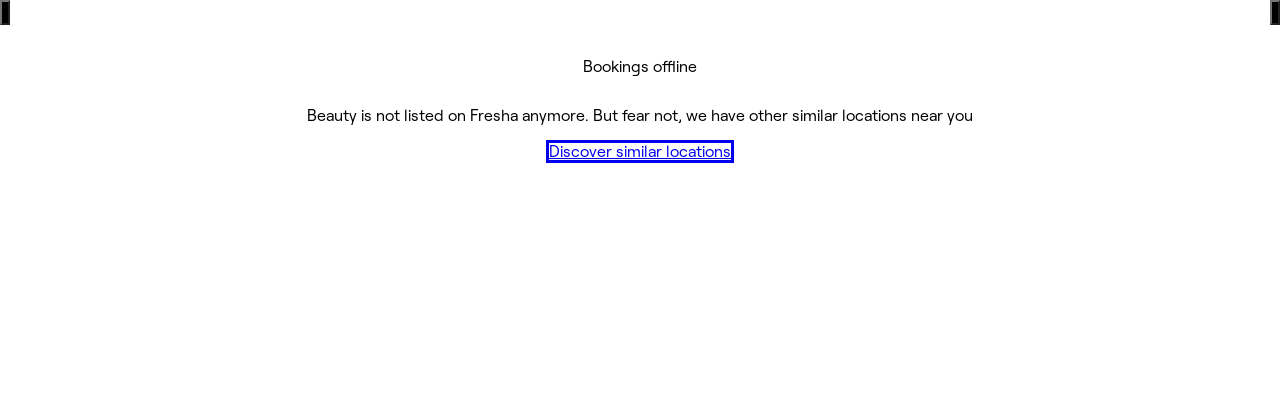

--- FILE ---
content_type: text/html; charset=utf-8
request_url: https://www.fresha.com/a/beauty-villars-sainte-croix-villars-sainte-croix-en-coulaye-24-ulmk1ri2/booking/offline?offerItemId=s%3A14955108&pId=1040912%2C1218082
body_size: 7834
content:
<!DOCTYPE html><html lang="en-US" dir="ltr" data-viewer-country="US"><head><link href="/assets/_next/static/images/favicon-1f2185ab5d2379b9138357d5227db18c.ico" rel="icon" type="image/x-icon" sizes="48x48" data-next-head=""/><link href="/assets/_next/static/images/favicon-48x48-df49448f357ae882a5c4efdd567c0ab1.png" rel="icon" sizes="48x48" type="image/png" data-next-head=""/><link href="/assets/_next/static/images/favicon-96x96-7d8bf68e2bd3c39c660eb963cffcb232.png" rel="icon" sizes="96x96" type="image/png" data-next-head=""/><link href="/assets/_next/static/images/favicon-144x144-e2fce3ee5d1d019f940aa657a665e17d.png" rel="icon" sizes="144x144" type="image/png" data-next-head=""/><link href="/assets/_next/static/images/apple-touch-icon-180x180-a67df2e1679d610140080ed1be99a8a9.png" rel="apple-touch-icon" sizes="180x180" data-next-head=""/><link rel="manifest" href="/manifest.webmanifest" data-next-head=""/><meta charSet="utf-8" dir="ltr" data-next-head=""/><meta content="width=device-width, initial-scale=1.0, maximum-scale=1" name="viewport" data-next-head=""/><title data-next-head="">Fresha - Instantly book salons and spas nearby</title><meta content="Instantly book salons and spas nearby" name="description" data-next-head=""/><meta content="index, follow" name="robots" data-next-head=""/><link href="https://www.fresha.com/a/beauty-villars-sainte-croix-villars-sainte-croix-en-coulaye-24-ulmk1ri2/booking/offline" rel="canonical" data-next-head=""/><meta content="telephone=no" name="format-detection" data-next-head=""/><meta content="Fresha - Instantly book salons and spas nearby" name="apple-mobile-web-app-title" data-next-head=""/><meta content="yes" name="apple-mobile-web-app-capable" data-next-head=""/><meta content="black-translucent" name="apple-mobile-web-app-status-bar-style" data-next-head=""/><meta content="en" property="og:locale" data-next-head=""/><meta content="Fresha - Instantly book salons and spas nearby" property="og:site_name" data-next-head=""/><meta content="https://www.fresha.com/a/beauty-villars-sainte-croix-villars-sainte-croix-en-coulaye-24-ulmk1ri2/booking/offline" property="og:url" data-next-head=""/><meta content="website" property="og:type" data-next-head=""/><meta content="1224875000951200" property="fb:app_id" data-next-head=""/><meta content="summary" name="twitter:card" data-next-head=""/><meta content="Fresha - Instantly book salons and spas nearby" name="twitter:site" data-next-head=""/><link rel="alternate" hrefLang="x-default" href="https://www.fresha.com/a/beauty-villars-sainte-croix-villars-sainte-croix-en-coulaye-24-ulmk1ri2/booking/offline" data-next-head=""/><link rel="alternate" hrefLang="en" href="https://www.fresha.com/a/beauty-villars-sainte-croix-villars-sainte-croix-en-coulaye-24-ulmk1ri2/booking/offline" data-next-head=""/><link rel="alternate" hrefLang="ar" href="https://www.fresha.com/ar/a/beauty-villars-sainte-croix-villars-sainte-croix-en-coulaye-24-ulmk1ri2/booking/offline" data-next-head=""/><link rel="alternate" hrefLang="bg" href="https://www.fresha.com/bg/a/beauty-villars-sainte-croix-villars-sainte-croix-en-coulaye-24-ulmk1ri2/booking/offline" data-next-head=""/><link rel="alternate" hrefLang="cs" href="https://www.fresha.com/cs/a/beauty-villars-sainte-croix-villars-sainte-croix-en-coulaye-24-ulmk1ri2/booking/offline" data-next-head=""/><link rel="alternate" hrefLang="da" href="https://www.fresha.com/da/a/beauty-villars-sainte-croix-villars-sainte-croix-en-coulaye-24-ulmk1ri2/booking/offline" data-next-head=""/><link rel="alternate" hrefLang="de" href="https://www.fresha.com/de/a/beauty-villars-sainte-croix-villars-sainte-croix-en-coulaye-24-ulmk1ri2/booking/offline" data-next-head=""/><link rel="alternate" hrefLang="el" href="https://www.fresha.com/el/a/beauty-villars-sainte-croix-villars-sainte-croix-en-coulaye-24-ulmk1ri2/booking/offline" data-next-head=""/><link rel="alternate" hrefLang="es" href="https://www.fresha.com/es/a/beauty-villars-sainte-croix-villars-sainte-croix-en-coulaye-24-ulmk1ri2/booking/offline" data-next-head=""/><link rel="alternate" hrefLang="fi" href="https://www.fresha.com/fi/a/beauty-villars-sainte-croix-villars-sainte-croix-en-coulaye-24-ulmk1ri2/booking/offline" data-next-head=""/><link rel="alternate" hrefLang="fr" href="https://www.fresha.com/fr/a/beauty-villars-sainte-croix-villars-sainte-croix-en-coulaye-24-ulmk1ri2/booking/offline" data-next-head=""/><link rel="alternate" hrefLang="hr" href="https://www.fresha.com/hr/a/beauty-villars-sainte-croix-villars-sainte-croix-en-coulaye-24-ulmk1ri2/booking/offline" data-next-head=""/><link rel="alternate" hrefLang="hu" href="https://www.fresha.com/hu/a/beauty-villars-sainte-croix-villars-sainte-croix-en-coulaye-24-ulmk1ri2/booking/offline" data-next-head=""/><link rel="alternate" hrefLang="id" href="https://www.fresha.com/id/a/beauty-villars-sainte-croix-villars-sainte-croix-en-coulaye-24-ulmk1ri2/booking/offline" data-next-head=""/><link rel="alternate" hrefLang="it" href="https://www.fresha.com/it/a/beauty-villars-sainte-croix-villars-sainte-croix-en-coulaye-24-ulmk1ri2/booking/offline" data-next-head=""/><link rel="alternate" hrefLang="ja" href="https://www.fresha.com/ja/a/beauty-villars-sainte-croix-villars-sainte-croix-en-coulaye-24-ulmk1ri2/booking/offline" data-next-head=""/><link rel="alternate" hrefLang="lt" href="https://www.fresha.com/lt/a/beauty-villars-sainte-croix-villars-sainte-croix-en-coulaye-24-ulmk1ri2/booking/offline" data-next-head=""/><link rel="alternate" hrefLang="ms" href="https://www.fresha.com/ms/a/beauty-villars-sainte-croix-villars-sainte-croix-en-coulaye-24-ulmk1ri2/booking/offline" data-next-head=""/><link rel="alternate" hrefLang="nb" href="https://www.fresha.com/nb/a/beauty-villars-sainte-croix-villars-sainte-croix-en-coulaye-24-ulmk1ri2/booking/offline" data-next-head=""/><link rel="alternate" hrefLang="nl" href="https://www.fresha.com/nl/a/beauty-villars-sainte-croix-villars-sainte-croix-en-coulaye-24-ulmk1ri2/booking/offline" data-next-head=""/><link rel="alternate" hrefLang="pl" href="https://www.fresha.com/pl/a/beauty-villars-sainte-croix-villars-sainte-croix-en-coulaye-24-ulmk1ri2/booking/offline" data-next-head=""/><link rel="alternate" hrefLang="pt-BR" href="https://www.fresha.com/pt/a/beauty-villars-sainte-croix-villars-sainte-croix-en-coulaye-24-ulmk1ri2/booking/offline" data-next-head=""/><link rel="alternate" hrefLang="ro" href="https://www.fresha.com/ro/a/beauty-villars-sainte-croix-villars-sainte-croix-en-coulaye-24-ulmk1ri2/booking/offline" data-next-head=""/><link rel="alternate" hrefLang="ru" href="https://www.fresha.com/ru/a/beauty-villars-sainte-croix-villars-sainte-croix-en-coulaye-24-ulmk1ri2/booking/offline" data-next-head=""/><link rel="alternate" hrefLang="sl" href="https://www.fresha.com/sl/a/beauty-villars-sainte-croix-villars-sainte-croix-en-coulaye-24-ulmk1ri2/booking/offline" data-next-head=""/><link rel="alternate" hrefLang="sv" href="https://www.fresha.com/sv/a/beauty-villars-sainte-croix-villars-sainte-croix-en-coulaye-24-ulmk1ri2/booking/offline" data-next-head=""/><link rel="alternate" hrefLang="th" href="https://www.fresha.com/th/a/beauty-villars-sainte-croix-villars-sainte-croix-en-coulaye-24-ulmk1ri2/booking/offline" data-next-head=""/><link rel="alternate" hrefLang="uk" href="https://www.fresha.com/uk/a/beauty-villars-sainte-croix-villars-sainte-croix-en-coulaye-24-ulmk1ri2/booking/offline" data-next-head=""/><link rel="alternate" hrefLang="vi" href="https://www.fresha.com/vi/a/beauty-villars-sainte-croix-villars-sainte-croix-en-coulaye-24-ulmk1ri2/booking/offline" data-next-head=""/><link rel="alternate" hrefLang="zh-CN" href="https://www.fresha.com/zh/a/beauty-villars-sainte-croix-villars-sainte-croix-en-coulaye-24-ulmk1ri2/booking/offline" data-next-head=""/><link rel="alternate" hrefLang="zh-HK" href="https://www.fresha.com/zh-HK/a/beauty-villars-sainte-croix-villars-sainte-croix-en-coulaye-24-ulmk1ri2/booking/offline" data-next-head=""/><link href="android-app://com.fresha.Fresha/https/www.fresha.com/a/beauty-villars-sainte-croix-villars-sainte-croix-en-coulaye-24-ulmk1ri2/booking/offline" rel="alternate" data-next-head=""/><style>
@font-face {
  font-family: AktivGroteskVF;
  src: url('/assets/_next/static/media/AktivGroteskVF_W_Arabic_Wght-5a142e6606b19016387af50b4fd237d6.woff2') format('woff2');
  font-weight: 100 900;
  unicode-range: U+0000, U+000D, U+0020-007E, U+00A0-017F, U+0192, U+01A0-01A1, U+01AF-01B0, U+0218-021B, U+0237, U+02BC, U+02C6-02C7, U+02C9, U+02CB, U+02D8-02DD, U+0300-0304, U+0306-030C, U+0312, U+0315, U+0323, U+0326-0328, U+060C, U+0615, U+061B, U+061F, U+0621-063A, U+0640-0656, U+0658, U+0660-0671, U+0679, U+067E, U+0686, U+0688, U+0691, U+0698, U+06A1, U+06A4-06A5, U+06A8-06A9, U+06AF, U+06BA, U+06BE, U+06C0-06C3, U+06CC, U+06D2-06D5, U+06F0-06F9, U+0763, U+1E24-1E25, U+1E36-1E37, U+1E80-1E85, U+1E9E, U+1EA0-1EF9, U+2000-2015, U+2018-201A, U+201C-201E, U+2020-2022, U+2026, U+202A-202E, U+2030, U+2032-2033, U+2039-203A, U+2044, U+2070, U+2074-2079, U+2080-2089, U+20AC, U+20B9-20BA, U+2113, U+2122, U+2126, U+212E, U+2150-2151, U+2153-215E, U+2202, U+2206, U+220F, U+2211-2212, U+2215, U+2219-221A, U+221E, U+222B, U+2248, U+2260, U+2264-2265, U+25CA, U+25CC, U+274A, U+FB00-FB04, U+FB50-FB51, U+FB56-FB59, U+FB66-FB6D, U+FB7A-FB7D, U+FB88-FB95, U+FB9E-FB9F, U+FBA4-FBB1, U+FBE8-FBE9, U+FBFC-FBFF, U+FC5E-FC63, U+FDF2, U+FE80-FEFC, U+FEFF, U+FFFD;
  font-style: normal;
  font-display: block;
}

@font-face {
  font-family: AktivGroteskVF;
  src: url('/assets/_next/static/media/AktivGroteskVF_W_Armn_Wght-f3a201e4255c820055e0e33130a06fc2.woff2') format('woff2');
  font-weight: 100 900;
  unicode-range: U+0000, U+000D, U+0020-007E, U+00A0-017F, U+0192, U+01A0-01A1, U+01AF-01B0, U+0218-021B, U+0237, U+02BC, U+02C6-02C7, U+02C9, U+02CB, U+02D8-02DD, U+0300-0304, U+0306-030C, U+0312, U+0315, U+0323, U+0326-0328, U+0531-0556, U+0559-055F, U+0561-0587, U+0589-058A, U+058D-058F, U+1E24-1E25, U+1E36-1E37, U+1E80-1E85, U+1E9E, U+1EA0-1EF9, U+2000-200B, U+2010-2015, U+2018-201A, U+201C-201E, U+2020-2022, U+2026, U+2030, U+2032-2033, U+2039-203A, U+2044, U+2070, U+2074-2079, U+2080-2089, U+20AC, U+20B9-20BA, U+2113, U+2122, U+2126, U+212E, U+2150-2151, U+2153-215E, U+2202, U+2206, U+220F, U+2211-2212, U+2215, U+2219-221A, U+221E, U+222B, U+2248, U+2260, U+2264-2265, U+25CA, U+FB00-FB04, U+FB13-FB17;
  font-style: normal;
  font-display: block;
}

@font-face {
  font-family: AktivGroteskVF;
  src: url('/assets/_next/static/media/AktivGroteskVF_W_Basic_Wght-11419e9edc2b437641975eda4e8c2d9d.woff2') format('woff2');
  font-weight: 100 900;
  unicode-range: U+000D, U+0020-007E, U+00A0-0107, U+010A-0113, U+0116-011B, U+011E-0123, U+0126-012B, U+012E-0133, U+0136-013E, U+0141-0148, U+014A-014B, U+0150-0155, U+0158-015B, U+015E-016B, U+016E-017E, U+0192, U+0218-021B, U+0237, U+02C6-02C7, U+02C9, U+02CB, U+02D8-02DD, U+0300-0304, U+0306-0308, U+030A-030C, U+0312, U+0315, U+0323, U+0326-0328, U+1E24-1E25, U+1E36-1E37, U+1E80-1E85, U+1E9E, U+1EF2-1EF3, U+2000-200D, U+2010-2015, U+2018-201A, U+201C-201E, U+2020-2022, U+2026, U+2030, U+2032-2033, U+2039-203A, U+2044, U+2070, U+2074-2079, U+2080-2089, U+20AC, U+20B9-20BA, U+20BD, U+2122, U+2150-2151, U+2153-215E, U+2202, U+2206, U+220F, U+2211-2212, U+2215, U+2219-221A, U+221E, U+222B, U+2248, U+2260, U+2264-2265, U+25CA, U+FB00-FB04, U+FEFF;
  font-style: normal;
  font-display: block;
}

@font-face {
  font-family: AktivGroteskVF;
  src: url('/assets/_next/static/media/AktivGroteskVF_W_Core_Wght-3b18a79411f95d1943b90b33341657a8.woff2') format('woff2');
  font-weight: 100 900;
  unicode-range: U+000D, U+0020-007E, U+00A0-0107, U+010A-0113, U+0116-011B, U+011E-0123, U+0126-012B, U+012E-0133, U+0136-013E, U+0141-0148, U+014A-014B, U+0150-0155, U+0158-015B, U+015E-016B, U+016E-017E, U+0192, U+0218-021B, U+0237, U+02C6-02C7, U+02C9, U+02CB, U+02D8-02DD, U+0300-0304, U+0306-0308, U+030A-030C, U+0312, U+0315, U+0323, U+0326-0328, U+0344, U+0374-0375, U+037E, U+0384-038A, U+038C, U+038E-03A1, U+03A3-03CF, U+03D7, U+0400-045F, U+0462-0463, U+0472-0475, U+0490-0491, U+1E24-1E25, U+1E36-1E37, U+1E80-1E85, U+1E9E, U+1EF2-1EF3, U+2000-200D, U+2010-2015, U+2018-201A, U+201C-201E, U+2020-2022, U+2026, U+2030, U+2032-2033, U+2039-203A, U+2044, U+2070, U+2074-2079, U+2080-2089, U+20AC, U+20B4, U+20B9-20BA, U+20BD, U+2116, U+2122, U+2150-2151, U+2153-215E, U+2202, U+2206, U+220F, U+2211-2212, U+2215, U+2219-221A, U+221E, U+222B, U+2248, U+2260, U+2264-2265, U+25CA, U+25CC, U+FB00-FB04, U+FEFF;
  font-style: normal;
  font-display: block;
}

@font-face {
  font-family: AktivGroteskVF;
  src: url('/assets/_next/static/media/AktivGroteskVF_W_Deva_Wght-e51012aa7d6541f77004faed7c7606d2.woff2') format('woff2');
  font-weight: 100 900;
  unicode-range: U+0000, U+000D, U+0020-007E, U+00A0-017F, U+0192, U+01A0-01A1, U+01AF-01B0, U+0218-021B, U+0237, U+02BC, U+02C6-02C7, U+02C9, U+02CB, U+02D8-02DD, U+0300-0304, U+0306-030C, U+0312, U+0315, U+0323, U+0326-0328, U+0901-0939, U+093C-094D, U+094F-0950, U+0956-0977, U+097D, U+1E24-1E25, U+1E36-1E37, U+1E80-1E85, U+1E9E, U+1EA0-1EF9, U+2000-200B, U+2010-2015, U+2018-201A, U+201C-201E, U+2020-2022, U+2026, U+2030, U+2032-2033, U+2039-203A, U+2044, U+2070, U+2074-2079, U+2080-2089, U+20AC, U+20B9-20BA, U+2113, U+2122, U+2126, U+212E, U+2150-2151, U+2153-215E, U+2202, U+2206, U+220F, U+2211-2212, U+2215, U+2219-221A, U+221E, U+222B, U+2248, U+2260, U+2264-2265, U+25CA, U+A8FB, U+FB00-FB04;
  font-style: normal;
  font-display: block;
}

@font-face {
  font-family: AktivGroteskVF;
  src: url('/assets/_next/static/media/AktivGroteskVF_W_Geor_Wght-7c26fa3ec81df2386e94208abb7156bf.woff2') format('woff2');
  font-weight: 100 900;
  unicode-range: U+0000, U+000D, U+0020-007E, U+00A0-017F, U+0192, U+01A0-01A1, U+01AF-01B0, U+0218-021B, U+0237, U+02BC, U+02C6-02C7, U+02C9, U+02CB, U+02D8-02DD, U+0300-0304, U+0306-030C, U+0312, U+0315, U+0323, U+0326-0328, U+10D0-10F0, U+10FB, U+1C90-1CB0, U+1E24-1E25, U+1E36-1E37, U+1E80-1E85, U+1E9E, U+1EA0-1EF9, U+2000-200B, U+2010-2015, U+2018-201A, U+201C-201E, U+2020-2022, U+2026, U+2030, U+2032-2033, U+2039-203A, U+2044, U+2070, U+2074-2079, U+2080-2089, U+20AC, U+20B9-20BA, U+20BE, U+2113, U+2122, U+2126, U+212E, U+2150-2151, U+2153-215E, U+2202, U+2206, U+220F, U+2211-2212, U+2215, U+2219-221A, U+221E, U+222B, U+2248, U+2260, U+2264-2265, U+25CA, U+FB00-FB04;
  font-style: normal;
  font-display: block;
}

@font-face {
  font-family: AktivGroteskVF;
  src: url('/assets/_next/static/media/AktivGroteskVF_W_Hebr_Wght-526507ab08ad95ff5366fcd99c7f539e.woff2') format('woff2');
  font-weight: 100 900;
  unicode-range: U+0000, U+000D, U+0020-007E, U+00A0-017F, U+0192, U+01A0-01A1, U+01AF-01B0, U+0218-021B, U+0237, U+02BC, U+02C6-02C7, U+02C9, U+02CB, U+02D8-02DD, U+0300-0304, U+0306-030C, U+0312, U+0315, U+0323, U+0326-0328, U+05B0-05C5, U+05C7, U+05D0-05EA, U+05F0-05F4, U+1E24-1E25, U+1E36-1E37, U+1E80-1E85, U+1E9E, U+1EA0-1EF9, U+2000-2015, U+2018-201A, U+201C-201E, U+2020-2022, U+2026, U+202A-202E, U+2030, U+2032-2033, U+2039-203A, U+2044, U+2070, U+2074-2079, U+2080-2089, U+20AA, U+20AC, U+20B9-20BA, U+2113, U+2122, U+2126, U+212E, U+2150-2151, U+2153-215E, U+2202, U+2206, U+220F, U+2211-2212, U+2215, U+2219-221A, U+221E, U+222B, U+2248, U+2260, U+2264-2265, U+25CA, U+25CC, U+FB00-FB04, U+FB1D, U+FB1F, U+FB2A-FB36, U+FB38-FB3C, U+FB3E, U+FB40-FB41, U+FB43-FB44, U+FB46-FB4E, U+FEFF, U+FFFD;
  font-style: normal;
  font-display: block;
}

@font-face {
  font-family: AktivGroteskVF;
  src: url('/assets/_next/static/media/AktivGroteskVF_W_Mlym_Wght-2542734ef90909dc3cec4f575670dbcc.woff2') format('woff2');
  font-weight: 100 900;
  unicode-range: U+0000, U+000D, U+0020-007E, U+00A0-017F, U+0192, U+0218-021B, U+0237, U+02BC, U+02C6-02C7, U+02C9, U+02CB, U+02D8-02DD, U+0300-0304, U+0306-0308, U+030A-030C, U+0312, U+0315, U+0326-0328, U+0964-0965, U+0D02-0D03, U+0D05-0D0C, U+0D0E-0D10, U+0D12-0D3A, U+0D3D-0D44, U+0D46-0D48, U+0D4A-0D4E, U+0D57, U+0D60-0D63, U+0D66-0D75, U+0D79-0D7F, U+1E80-1E85, U+1E9E, U+1EF2-1EF3, U+2000-200B, U+2010-2015, U+2018-201A, U+201C-201E, U+2020-2022, U+2026, U+2030, U+2032-2033, U+2039-203A, U+2044, U+2070, U+2074-2079, U+2080-2089, U+20AC, U+20B9-20BA, U+2113, U+2122, U+2126, U+212E, U+2150-2151, U+2153-215E, U+2202, U+2206, U+220F, U+2211-2212, U+2215, U+2219-221A, U+221E, U+222B, U+2248, U+2260, U+2264-2265, U+25CA, U+FB00-FB04;
  font-style: normal;
  font-display: block;
}

@font-face {
  font-family: AktivGroteskVF;
  src: url('/assets/_next/static/media/AktivGroteskVF_W_Thai_Wght-16e37748b5b638d13e7581ebd9aaaa80.woff2') format('woff2');
  font-weight: 100 900;
  unicode-range: U+0000, U+000D, U+0020-007E, U+00A0-017F, U+0192, U+01A0-01A1, U+01AF-01B0, U+0218-021B, U+0237, U+02BC, U+02C6-02C7, U+02C9, U+02CB, U+02D8-02DD, U+0300-0304, U+0306-030C, U+0312, U+0315, U+0323, U+0326-0328, U+0E01-0E3A, U+0E3F-0E5B, U+1E24-1E25, U+1E36-1E37, U+1E80-1E85, U+1E9E, U+1EA0-1EF9, U+2000-200B, U+2010-2015, U+2018-201A, U+201C-201E, U+2020-2022, U+2026, U+2030, U+2032-2033, U+2039-203A, U+2044, U+2070, U+2074-2079, U+2080-2089, U+20AC, U+20B9-20BA, U+2113, U+2122, U+2126, U+212E, U+2150-2151, U+2153-215E, U+2202, U+2206, U+220F, U+2211-2212, U+2215, U+2219-221A, U+221E, U+222B, U+2248, U+2260, U+2264-2265, U+25CA, U+FB00-FB04;
  font-style: normal;
  font-display: block;
}

@font-face {
  font-family: Changa;
  src: url('/assets/_next/static/media/Changa-VariableFont_wght-7437d0bb742e5f9ac92e1dbd831e21a6.woff2') format('woff2');
  font-weight: 200 800;
  unicode-range: U+0041, U+00C1, U+0102, U+060C, U+0615, U+061B, U+061F, U+0621-063A, U+0640-0656, U+0658, U+0660-0671, U+0679, U+067E, U+0686, U+0688, U+0691, U+0698, U+06A1, U+06A4, U+06A9, U+06AF, U+06BA, U+06BE, U+06C1-06C3, U+06CC, U+06D2-06D4, U+06F0-06F9, U+FB51, U+FB57-FB59, U+FB67-FB69, U+FB6B-FB6D, U+FB7B-FB7D, U+FB89, U+FB8B, U+FB8D, U+FB8F-FB91, U+FB93-FB95, U+FB9F, U+FBA7-FBA9, U+FBAB-FBAD, U+FBAF, U+FBB1-FBB9, U+FBBD-FBBE, U+FBFD-FBFF, U+FC64-FC65, U+FC67-FC6B, U+FC6D-FC71, U+FC73-FC77, U+FC79-FC7B, U+FC8A-FC8B, U+FC8D-FC8F, U+FC91-FC92, U+FC94, U+FCFB-FCFC, U+FD0D-FD10, U+FD17-FD18, U+FD29-FD2C, U+FD3E-FD3F, U+FDF2, U+FE82, U+FE84, U+FE86, U+FE88, U+FE8A-FE8C, U+FE8E, U+FE90-FE92, U+FE94, U+FE96-FE98, U+FE9A-FE9C, U+FE9E-FEA0, U+FEA2-FEA4, U+FEA6-FEA8, U+FEAA, U+FEAC, U+FEAE, U+FEB0, U+FEB2-FEB4, U+FEB6-FEB8, U+FEBA-FEBC, U+FEBE-FEC0, U+FEC2-FEC4, U+FEC6-FEC8, U+FECA-FECC, U+FECE-FED0, U+FED2-FED4, U+FED6-FED8, U+FEDA-FEDC, U+FEDE-FEE0, U+FEE2-FEE4, U+FEE6-FEE8, U+FEEA-FEEC, U+FEEE, U+FEF0, U+FEF2-FEFC;
  font-style: normal;
  font-display: block;
}

@font-face {
  font-family: PlayfairDisplay;
  src: url('/assets/_next/static/media/PlayfairDisplay-VariableFont_wght-7c3f0ae441a251fe4d097d36f11ca0cf.woff2') format('woff2');
  font-weight: 400 900;
  unicode-range: U+0000, U+000D, U+0020-007E, U+00A0-00B4, U+00B6-017F, U+018F, U+0192, U+01A0-01A1, U+01AF-01B0, U+01B7, U+01CD-01CE, U+01D3-01D4, U+01E4-01E9, U+01EE-01EF, U+01F4-01F5, U+01FE-01FF, U+0218-021B, U+021E-021F, U+0237, U+0259, U+0292, U+02BB-02BC, U+02C6-02C7, U+02D8-02DD, U+0300-0304, U+0306-030C, U+0323, U+0326-0328, U+0335, U+0337-0338, U+0394, U+03A9, U+03BC, U+03C0, U+0400-045F, U+0462-0463, U+046A-046B, U+0490-0493, U+0496-0497, U+049A-049B, U+04A2-04A3, U+04AE-04B1, U+04BA-04BB, U+04C9-04CA, U+04D8-04D9, U+04E8-04E9, U+1E80-1E85, U+1E9E, U+1EA0-1EF9, U+2009, U+2010, U+2013-2014, U+2018-201A, U+201C-201E, U+2020-2022, U+2026, U+2030, U+2032-2033, U+2039-203A, U+2044, U+2052, U+20AC, U+20B9, U+2105, U+2116, U+2122, U+212A-212B, U+2153-2154, U+2190-2194, U+2196-2199, U+2202, U+220F, U+2211-2212, U+221A, U+221E, U+222B, U+2248, U+2260, U+2264-2265, U+25A0-25A1, U+25CA, U+FB01-FB02;
  font-style: normal;
  font-display: block;
}

@font-face {
  font-family: RoobertPRO;
  src: url('/assets/_next/static/media/RoobertPRO-Bold-e2fda0dc25bfc43948b697a75e2e0328.woff2') format('woff2');
  font-weight: 700;
  unicode-range: U+000D, U+0020-007E, U+00A0-017F, U+018F, U+0192, U+01FA-01FD, U+0218-021B, U+0237, U+0259, U+02BC, U+02C6-02C7, U+02D8-02DD, U+0300-0304, U+0306-0308, U+030A-030C, U+0312, U+0326-0328, U+0374-0375, U+037E, U+0384-038A, U+038C, U+038E-03A1, U+03A3-03CF, U+03D7, U+0400-040D, U+040F-045D, U+045F, U+0490-0491, U+0E3F, U+1E80-1E85, U+1E9E, U+1EF2-1EF3, U+2013-2014, U+2018-201A, U+201C-201E, U+2020-2022, U+2026, U+2030, U+2039-203A, U+2044, U+2070, U+2074-2079, U+20A6, U+20AC, U+20B9, U+20BF, U+2113, U+2116, U+2122, U+2126, U+2153-2154, U+215B-215E, U+2190-2199, U+2202, U+2206, U+220F, U+2211-2212, U+221A, U+221E, U+222B, U+2248, U+2260, U+2264-2265, U+25CA, U+25CF, U+2669-266B, U+F8FF;
  font-style: normal;
  font-display: block;
}

@font-face {
  font-family: RoobertPRO;
  src: url('/assets/_next/static/media/RoobertPRO-Medium-9b115f9ba85da0f80659fcb384487049.woff2') format('woff2');
  font-weight: 500;
  unicode-range: U+000D, U+0020-007E, U+00A0-017F, U+018F-0192, U+01FA-01FD, U+0218-021B, U+0237, U+0259, U+02BC, U+02C6-02C7, U+02D8-02DD, U+0300-0304, U+0306-030C, U+0312, U+0326-0328, U+0374-0375, U+037E, U+0384-038A, U+038C, U+038E-03A1, U+03A3-03CF, U+03D7, U+0400-040D, U+040F-045D, U+045F, U+0490-0491, U+0E3F, U+1E80-1E85, U+1E9E, U+1EF2-1EF3, U+2013-2026, U+2030, U+2039-203A, U+2044, U+2070, U+2074-2079, U+20A6, U+20AC, U+20B9, U+20BF, U+2113-2116, U+2122-2126, U+2153-2154, U+215B-215E, U+2190-2199, U+2202-2206, U+220F-2212, U+221A-221E, U+222B, U+2248, U+2260-2265, U+25CA, U+25CF, U+2669-266B, U+F8FF;
  font-style: normal;
  font-display: block;
}

@font-face {
  font-family: RoobertPRO;
  src: url('/assets/_next/static/media/RoobertPRO-Regular-fd673adcce451de0af05a61246938d4f.woff2') format('woff2');
  font-weight: 400;
  unicode-range: U+000D, U+0020-007E, U+00A0-017F, U+018F, U+0192, U+01FA-01FD, U+0218-021B, U+0237, U+0259, U+02BC, U+02C6-02C7, U+02D8-02DD, U+0300-0304, U+0306-0308, U+030A-030C, U+0312, U+0326-0328, U+0374-0375, U+037E, U+0384-038A, U+038C, U+038E-03A1, U+03A3-03CF, U+03D7, U+0400-040D, U+040F-045D, U+045F, U+0490-0491, U+0E3F, U+1E80-1E85, U+1E9E, U+1EF2-1EF3, U+2013-2014, U+2018-201A, U+201C-201E, U+2020-2022, U+2026, U+2030, U+2039-203A, U+2044, U+2070, U+2074-2079, U+20A6, U+20AC, U+20B9, U+20BF, U+2113, U+2116, U+2122, U+2126, U+2153-2154, U+215B-215E, U+2190-2199, U+2202, U+2206, U+220F, U+2211-2212, U+221A, U+221E, U+222B, U+2248, U+2260, U+2264-2265, U+25CA, U+25CF, U+2669-266B, U+F8FF;
  font-style: normal;
  font-display: block;
}

@font-face {
  font-family: RoobertPRO;
  src: url('/assets/_next/static/media/RoobertPRO-SemiBold-94d776285aae5e7f719eb77a461bf014.woff2') format('woff2');
  font-weight: 600;
  unicode-range: U+000D, U+0020-007E, U+00A0-017F, U+018F, U+0192, U+01FA-01FD, U+0218-021B, U+0237, U+0259, U+02BC, U+02C6-02C7, U+02D8-02DD, U+0300-0304, U+0306-0308, U+030A-030C, U+0312, U+0326-0328, U+0374-0375, U+037E, U+0384-038A, U+038C, U+038E-03A1, U+03A3-03CF, U+03D7, U+0400-040D, U+040F-045D, U+045F, U+0490-0491, U+0E3F, U+1E80-1E85, U+1E9E, U+1EF2-1EF3, U+2013-2014, U+2018-201A, U+201C-201E, U+2020-2022, U+2026, U+2030, U+2039-203A, U+2044, U+2070, U+2074-2079, U+20A6, U+20AC, U+20B9, U+20BF, U+2113, U+2116, U+2122, U+2126, U+2153-2154, U+215B-215E, U+2190-2199, U+2202, U+2206, U+220F, U+2211-2212, U+221A, U+221E, U+222B, U+2248, U+2260, U+2264-2265, U+25CA, U+25CF, U+2669-266B, U+F8FF;
  font-style: normal;
  font-display: block;
}

@font-face {
  font-family: Tartuffo;
  src: url('/assets/_next/static/media/Tartuffo-Bold-88a7b08c60a42c3cdb03eca7e3e68e73.woff2') format('woff2');
  font-weight: 700;
  unicode-range: U+0020-007E, U+00A1-00AC, U+00AE-00B4, U+00B6-0131, U+0134-0137, U+0139-0148, U+014A-017E, U+01CD-01CE, U+0218-021B, U+0237, U+02C6-02C7, U+02D8-02DD, U+0326, U+1E80-1E85, U+1EF2-1EF3, U+2013-2014, U+2018-201A, U+201C-201E, U+2020-2022, U+2026, U+2030, U+2039-203A, U+2044, U+2070, U+2074-2079, U+2080-2089, U+20A9, U+20AC, U+2116, U+2122, U+2153-2154, U+215B-215E, U+2190-2199, U+2205, U+2212, U+221E, U+2248, U+2260, U+2264-2265, U+2460-2473, U+24EA-24F4, U+24FF, U+25A0-25A1, U+25CA-25CB, U+25CF, U+2776-277F;
  font-style: normal;
  font-display: block;
}

@font-face {
  font-family: Tartuffo;
  src: url('/assets/_next/static/media/Tartuffo-Medium-8ebba87ab45bd13c3dd3634844b7d2d3.woff2') format('woff2');
  font-weight: 500;
  unicode-range: U+0020-007E, U+00A1-00AC, U+00AE-00B4, U+00B6-0131, U+0134-0137, U+0139-0148, U+014A-017E, U+01CD-01CE, U+0218-021B, U+0237, U+02C6-02C7, U+02D8-02DD, U+0326, U+1E80-1E85, U+1EF2-1EF3, U+2013-2014, U+2018-201A, U+201C-201E, U+2020-2022, U+2026, U+2030, U+2039-203A, U+2044, U+2070, U+2074-2079, U+2080-2089, U+20A9, U+20AC, U+2116, U+2122, U+2153-2154, U+215B-215E, U+2190-2199, U+2205, U+2212, U+221E, U+2248, U+2260, U+2264-2265, U+2460-2473, U+24EA-24F4, U+24FF, U+25A0-25A1, U+25CA-25CB, U+25CF, U+2776-277F;
  font-style: normal;
  font-display: block;
}

@font-face {
  font-family: Tartuffo;
  src: url('/assets/_next/static/media/Tartuffo-Regular-29ac6ccf145c0b8da65e7b5d018f0140.woff2') format('woff2');
  font-weight: 400;
  unicode-range: U+0020-007E, U+00A1-00AC, U+00AE-00B4, U+00B6-0131, U+0134-0137, U+0139-0148, U+014A-017E, U+01CD-01CE, U+0218-021B, U+0237, U+02C6-02C7, U+02D8-02DD, U+0326, U+1E80-1E85, U+1EF2-1EF3, U+2013-2014, U+2018-201A, U+201C-201E, U+2020-2022, U+2026, U+2030, U+2039-203A, U+2044, U+2070, U+2074-2079, U+2080-2089, U+20A9, U+20AC, U+2116, U+2122, U+2153-2154, U+215B-215E, U+2190-2199, U+2205, U+2212, U+221E, U+2248, U+2260, U+2264-2265, U+2460-2473, U+24EA-24F4, U+24FF, U+25A0-25A1, U+25CA-25CB, U+25CF, U+2776-277F;
  font-style: normal;
  font-display: block;
}


</style><link rel="preload" href="/assets/_next/static/media/RoobertPRO-SemiBold-94d776285aae5e7f719eb77a461bf014.woff2" crossorigin="" as="font"/><link rel="preload" href="/assets/_next/static/media/RoobertPRO-Regular-fd673adcce451de0af05a61246938d4f.woff2" crossorigin="" as="font"/><link rel="preload" href="/assets/_next/static/media/RoobertPRO-Medium-9b115f9ba85da0f80659fcb384487049.woff2" crossorigin="" as="font"/><link rel="preload" href="/assets/_next/static/media/RoobertPRO-Bold-e2fda0dc25bfc43948b697a75e2e0328.woff2" crossorigin="" as="font"/><script id="gtm-dl-init" data-nscript="beforeInteractive">
          window.dataLayer = window.dataLayer || [];
          function gtag(){dataLayer.push(arguments);}
          gtag('consent', 'default', {
            'ad_storage': 'denied',
            'ad_user_data': 'denied',
            'ad_personalization': 'denied',
            'analytics_storage': 'denied',
            'wait_for_update': 60000
          });
        </script><script data-nscript="beforeInteractive">
              window.addEventListener('beforeinstallprompt', (e) => {
                e.preventDefault();
                window.deferredBeforeInstallPromptEvent = e;
              });
            </script><link rel="preload" href="//www.fresha.com/assets/_next/static/css/834496263e9ad39b.css" as="style"/><link rel="stylesheet" href="//www.fresha.com/assets/_next/static/css/834496263e9ad39b.css" data-n-g=""/><link rel="preload" href="//www.fresha.com/assets/_next/static/css/ac864399135a48af.css" as="style"/><link rel="stylesheet" href="//www.fresha.com/assets/_next/static/css/ac864399135a48af.css" data-n-p=""/><noscript data-n-css=""></noscript><script defer="" nomodule="" src="//www.fresha.com/assets/_next/static/chunks/polyfills-42372ed130431b0a.js"></script><script>window.FRESHA_VARS={"APP_URL":"https://www.fresha.com","ENVIRONMENT":"production","API_URL":"https://api.fresha.com","B2C_API_GATEWAY_URL":"https://www.fresha.com/graphql","B2C_WS_GATEWAY_URL":"wss://b2c-api-gateway-ws.fresha.com/graphql","REFRESH_API_URL":"https://refresh.fresha.com","PAYMENTS_API_URL":"https://payments.fresha.com","ANALYTICS_API_URL":"https://analytics-api.fresha.com","DEALS_API_URL":"https://deals-api.fresha.com","GOOGLE_APP_CLIENT_ID":"939324003214-fq16j74hi8jl19u6uhfe0b5l6o5nu7q9.apps.googleusercontent.com","GA4_GTM_AUTH":"I3dLwNFiDu7j5z-Gbm8FTQ","GA4_GTM_ENV":"env-1","GA4_GTM_ID":"GTM-WZVW87Z","MAPBOX_TOKEN_SEARCH":"pk.eyJ1IjoibWF0dHlkeWVyIiwiYSI6ImNsaWlwNHIwcDAwZWQzanBsYzgxOTQycHQifQ.54psWt9h__jg1Bn7BBI6Cw","MAPBOX_TOKEN_VENUE":"pk.eyJ1IjoibWF0dHlkeWVyIiwiYSI6ImNsZGoxNGU2eTA0M24zb2t3ZXZvYWRod24ifQ.GYW7sqkNhyIqGKmaqDE5sQ","APPLE_APP_ID":"com.fresha.Fresha.Web","FACEBOOK_APP_ID":"1224875000951200","FACEBOOK_PIXEL_ID":"463656030730551","CHECKOUT_API_KEY":"pk_8173a941-c6d0-4e35-acdc-6bf9ea87d178","CHECKOUT_DEBUG_MODE":"","CHECKOUT_PUBLIC_KEY":"pk_sfcwo57ocvf4vuzmbqz4zc5ev4#","ADYEN_PAYMENTS_ENVIRONMENT":"live","ASSET_HOST":"www.fresha.com","SENTRY_LEGACY_PUBLIC_DSN":"https://388fe63e6063cc241ca2a1b0f52622a3@o61919.ingest.us.sentry.io/4505952953827328","SENTRY_ENVIRONMENT":"production","SENTRY_TAGS":"{\n  \"cluster_name\": \"production-01\",\n  \"codeowners\": \"team-zen\"\n}","SOURCE_VERSION":"6c505e22f70d2019dce785d7e2def3710a0b8ea1","DATADOG_APPLICATION_ID":"08d8ed71-c115-4969-8de1-c91e45854b10","DATADOG_CLIENT_TOKEN":"pub61843ade0b8bca47d4c6637f279d21b0","DATADOG_LOGS_SAMPLE_RATE":"100","DATADOG_RUM_SAMPLE_RATE":"1","DATADOG_RUM_SESSION_REPLAY_SAMPLE_RATE":"100","DATADOG_ENV":"production","SHEDUL_SPA_URL":"https://partners.fresha.com","GIFT_CARDS_API_URL":"https://gift-cards-api.fresha.com","CRAWLER_INDEXING_ALLOWED":"1","UNLEASH_B2C_PROXY_URL":"https://b2c-unleash-proxy.fresha.com/proxy","UNLEASH_PROXY_CLIENT_KEY":"22f3f3e6ef888caa03608ee214e6f152bb7f3d7b669e1554b2562e7f85fde154","UNLEASH_NAMESPACE":"","CHEQ_ID":"cheq4ppc","ENABLE_PERSISTED_OPERATIONS":"true","ENABLE_GET_REQUESTS":"true","ENABLE_CORS_BYPASS_PROXY":"","AMPLITUDE_API_KEY":"29e2cb5b7d55e4c4dcfa427e0f9fc784","AMPLITUDE_PROXY_URL":"https://www.fresha.com/plumbus/2/httpapi"}</script><script src="//www.fresha.com/assets/_next/static/chunks/webpack-342922767223373e.js" defer=""></script><script src="//www.fresha.com/assets/_next/static/chunks/framework-e7b1cbb626e9139e.js" defer=""></script><script src="//www.fresha.com/assets/_next/static/chunks/main-3c27f0a7037a2b80.js" defer=""></script><script src="//www.fresha.com/assets/_next/static/chunks/pages/_app-e1c3b7b1eb3f4d3d.js" defer=""></script><script src="//www.fresha.com/assets/_next/static/chunks/82316-2af186b0a1bda0f7.js" defer=""></script><script src="//www.fresha.com/assets/_next/static/chunks/18743-5b8332261d8d2bf9.js" defer=""></script><script src="//www.fresha.com/assets/_next/static/chunks/pages/%5Blocale_geo%5D/a/%5BlocationSlug%5D/booking/offline-0010ecb27a57e792.js" defer=""></script><script src="//www.fresha.com/assets/_next/static/6c505e22f70d2019dce785d7e2def3710a0b8ea1-/_buildManifest.js" defer=""></script><script src="//www.fresha.com/assets/_next/static/6c505e22f70d2019dce785d7e2def3710a0b8ea1-/_ssgManifest.js" defer=""></script><script>
            document.querySelectorAll("link[rel='preload'][as='style']").forEach((link) => { link.rel = "stylesheet"; });
          </script><meta name="sentry-trace" content="5a96c90f6105aae621cfb034cff3111e-95e13804488396a3"/><meta name="baggage" content="sentry-environment=production,sentry-release=6c505e22f70d2019dce785d7e2def3710a0b8ea1,sentry-public_key=388fe63e6063cc241ca2a1b0f52622a3,sentry-trace_id=5a96c90f6105aae621cfb034cff3111e,sentry-org_id=61919"/></head><body><div id="__next"><svg class="G2oW54" width="24" height="24" viewBox="0 0 24 24" fill="none" xmlns="http://www.w3.org/2000/svg"><title>linear gradient</title><linearGradient id="linearGradientPositive" class="hl5Sz4" x1="0%" y1="0%" x2="100%" y2="100%"><stop offset="0" class="PkcQe4"></stop><stop offset="1" class="WtacR4"></stop></linearGradient></svg><svg class="G2oW54" width="24" height="24" viewBox="0 0 24 24" fill="none" xmlns="http://www.w3.org/2000/svg"><title>linear gradient</title><linearGradient id="linearGradientAccent" class="r4bA84" x1="0%" y1="0%" x2="100%" y2="100%"><stop offset="0" class="PkcQe4"></stop><stop offset="1" class="WtacR4"></stop></linearGradient></svg><div style="height:0px;width:0px"><svg xmlns="http://www.w3.org/2000/svg" viewBox="0 2 102 30.1"><title>spotlight external gradient shape</title><radialGradient id="freshaLogoExtGradient" cx="-8424.306" cy="-8111.145" r="13.573" fx="-8424.306" fy="-8097.771" gradientTransform="matrix(1 -.00367 .00363 .99 8468.848 8014.157)" gradientUnits="userSpaceOnUse"><stop offset=".45" stop-color="#7b69ff"></stop><stop offset=".49" stop-color="#7b69ff" stop-opacity=".98"></stop><stop offset=".55" stop-color="#7b69ff" stop-opacity=".91"></stop><stop offset=".61" stop-color="#7b69ff" stop-opacity=".8"></stop><stop offset=".68" stop-color="#7b69ff" stop-opacity=".65"></stop><stop offset=".75" stop-color="#7b69ff" stop-opacity=".46"></stop><stop offset=".82" stop-color="#7b69ff" stop-opacity=".25"></stop><stop offset=".82" stop-color="#7b69ff" stop-opacity=".24"></stop><stop offset=".87" stop-color="#7b69ff" stop-opacity=".13"></stop><stop offset=".91" stop-color="#7b69ff" stop-opacity="6.000000e-02"></stop><stop offset=".95" stop-color="#7b69ff" stop-opacity="1.000000e-02"></stop><stop offset="1" stop-color="#7b69ff" stop-opacity="0"></stop></radialGradient><circle cx="15" cy="15" r="15" fill="url(#frenoiLogoWithSpotlight)"></circle></svg></div><div class="Screen_self__j1QKs"><div class="rZInCx" style="--scroll-offset:8px"><div class="E4hsLF Yl4eDF _-S9tjF" style="--header-flow-background:var(--color-background-page, #ffffff)"><div class="_7nJeKF _-S9tjF"><div class="wwqbFF"><button id="button-back-undefined" aria-labelledby="label-back-undefined" data-qa="back-undefined" class="ring_none pos_relative cursor_pointer direction_inherit flex-wrap_nowrap c_[inherit] -webkit-tap-highlight-color_transparent _XdG-5 util-focusRing-overrides _0HRZT5 AmWf3S dbNHuS uSvsES _0-w2sS eMfwPS nE28gS" type="button" aria-pressed="false" aria-live="polite"><div class="tPDEfS _3ep2AS dbNHuS eMfwPS uSvsES _0-w2sS nE28gS"><span class="G9I4zS va35ES"><span id="label-back-undefined" class="_-wK2eZ ZCvyVZ font-default-body-m-semibold">Go back</span></span><span class="_0f0XpS _1WMNES"><span class="d_inline-flex flex-sh_0 w-is_300 h-bs_300 pos_relative [&amp;_svg]:w-is_[inherit] [&amp;_svg]:h-bs_[inherit] [&amp;_svg]:pos_absolute [&amp;_svg]:inset-s_[0] [&amp;_svg]:inset-bs_[0] [&amp;_.rtl-icon]:d_none rtl:[&amp;_.rtl-icon]:d_block rtl:[&amp;_.ltr-icon]:d_none [&amp;_svg_path:not(.svg-no-fill)]:fill_var(--icon-fill,_currentcolor) [&amp;_svg_.svg-fill]:fill_var(--icon-fill,_currentcolor)" aria-hidden="true"><span class="rtl-icon"><svg fill="currentColor" xmlns="http://www.w3.org/2000/svg" viewBox="0 0 32 32"><path fill-rule="evenodd" d="M17.293 6.293a1 1 0 0 1 1.414 0l9 9a1 1 0 0 1 0 1.414l-9 9a1 1 0 0 1-1.414-1.414L24.586 17H5a1 1 0 1 1 0-2h19.586l-7.293-7.293a1 1 0 0 1 0-1.414" clip-rule="evenodd"></path></svg></span><span class="ltr-icon"><svg fill="currentColor" xmlns="http://www.w3.org/2000/svg" viewBox="0 0 32 32"><path fill-rule="evenodd" d="M14.707 6.293a1 1 0 0 1 0 1.414L7.414 15H27a1 1 0 1 1 0 2H7.414l7.293 7.293a1 1 0 0 1-1.414 1.414l-9-9a1 1 0 0 1 0-1.414l9-9a1 1 0 0 1 1.414 0" clip-rule="evenodd"></path></svg></span></span></span></div></button></div><div class="p1pRkF _-S9tjF"><span class="_-wK2eZ rfrB0Z ZCvyVZ KfKcYZ font-default-header-s-semibold font-tablet-header-s-semibold font-laptop-header-s-semibold font-desktop-header-s-semibold _znQpF QcpblF">Bookings offline</span></div><div class="wwqbFF ibyTnF"><button id="button-react-aria-:R75ir6:" aria-labelledby="label-react-aria-:R75ir6:" data-qa="react-aria-:R75ir6:" class="ring_none pos_relative cursor_pointer direction_inherit flex-wrap_nowrap c_[inherit] -webkit-tap-highlight-color_transparent _XdG-5 util-focusRing-overrides _0HRZT5 AmWf3S dbNHuS uSvsES _0-w2sS eMfwPS nE28gS" type="button" aria-pressed="false" aria-live="polite"><div class="tPDEfS _3ep2AS dbNHuS eMfwPS uSvsES _0-w2sS nE28gS"><span class="G9I4zS va35ES"><span id="label-react-aria-:R75ir6:" class="_-wK2eZ ZCvyVZ font-default-body-m-semibold">Close modal</span></span><span class="_0f0XpS _1WMNES"><span class="d_inline-flex flex-sh_0 w-is_300 h-bs_300 pos_relative [&amp;_svg]:w-is_[inherit] [&amp;_svg]:h-bs_[inherit] [&amp;_svg]:pos_absolute [&amp;_svg]:inset-s_[0] [&amp;_svg]:inset-bs_[0] [&amp;_.rtl-icon]:d_none rtl:[&amp;_.rtl-icon]:d_block rtl:[&amp;_.ltr-icon]:d_none [&amp;_svg_path:not(.svg-no-fill)]:fill_var(--icon-fill,_currentcolor) [&amp;_svg_.svg-fill]:fill_var(--icon-fill,_currentcolor)" aria-hidden="true"><svg fill="currentColor" xmlns="http://www.w3.org/2000/svg" viewBox="0 0 32 32"><path fill-rule="evenodd" d="M7.293 7.293a1 1 0 0 1 1.414 0L16 14.586l7.293-7.293a1 1 0 1 1 1.414 1.414L17.414 16l7.293 7.293a1 1 0 0 1-1.414 1.414L16 17.414l-7.293 7.293a1 1 0 0 1-1.414-1.414L14.586 16 7.293 8.707a1 1 0 0 1 0-1.414" clip-rule="evenodd"></path></svg></span></span></div></button></div></div></div><div class="n9MmUd aKS3nd"><div class="WQblEd" style="inset-block-start:-0px"></div><div class="l_Hvkd aKS3nd"><div class="J9ZOe9 BookingOffline_placeholder___fD8A"><div class="c22Pk9"><span class="d_inline-flex flex-sh_0 w-is_700 h-bs_700 pos_relative [&amp;_svg]:w-is_[inherit] [&amp;_svg]:h-bs_[inherit] [&amp;_svg]:pos_absolute [&amp;_svg]:inset-s_[0] [&amp;_svg]:inset-bs_[0] [&amp;_.rtl-icon]:d_none rtl:[&amp;_.rtl-icon]:d_block rtl:[&amp;_.ltr-icon]:d_none [&amp;_svg_path:not(.svg-no-fill)]:fill_var(--icon-fill,_currentcolor) [&amp;_svg_.svg-fill]:fill_var(--icon-fill,_currentcolor) --icon-fill_url(#linearGradientAccent)" aria-hidden="true"><svg fill="currentColor" xmlns="http://www.w3.org/2000/svg" viewBox="0 0 32 32"><path fill-rule="evenodd" d="M10 2a1 1 0 0 1 1 1v1h10V3a1 1 0 1 1 2 0v1h3a2 2 0 0 1 2 2v20a2 2 0 0 1-2 2H6a2 2 0 0 1-2-2V6a2 2 0 0 1 2-2h3V3a1 1 0 0 1 1-1M9 6H6v4h20V6h-3v1a1 1 0 1 1-2 0V6H11v1a1 1 0 1 1-2 0zm17 6H6v14h20zm-13.707 3.293a1 1 0 0 1 1.414 0L16 17.586l2.293-2.293a1 1 0 0 1 1.414 1.414L17.414 19l2.293 2.293a1 1 0 0 1-1.414 1.414L16 20.414l-2.293 2.293a1 1 0 0 1-1.414-1.414L14.586 19l-2.293-2.293a1 1 0 0 1 0-1.414" clip-rule="evenodd"></path></svg></span><div class="WANAS9"><p class="_-wK2eZ rfrB0Z font-default-header-s-semibold">Bookings offline</p><p class="_-wK2eZ u4x4kZ font-default-body-s-regular">Beauty is not listed on Fresha anymore. But fear not, we have other similar locations near you</p></div><div class="an9c19"><a href="/search?business-type-id=6" class="_XdG-5 util-focusRing-overrides _0HRZT5 AmWf3S uSvsES _0-w2sS _1WMNES td_[inherit] ring_[inherit] c_[inherit] -webkit-tap-highlight-color_[transparent]" data-qa="react-aria-:Rn9ir6:" id="react-aria-:Rn9ir6:"><div class="tPDEfS igy9ZS _1WMNES uSvsES _0-w2sS"><span class="G9I4zS"><span id="label-react-aria-:Rn9ir6:" class="_-wK2eZ ZCvyVZ font-default-body-s-medium">Discover similar locations</span></span></div></a></div></div></div></div><div></div></div></div></div><noscript><iframe title="Google Tag Manager for GA4" src="https://www.googletagmanager.com/ns.html?id=GTM-WZVW87Z&amp;gtm_auth=I3dLwNFiDu7j5z-Gbm8FTQ&amp;gtm_preview=env-1&amp;gtm_cookies_win=x" height="0" width="0" style="display:none;visibility:hidden"></iframe></noscript><div style="position:fixed" class="nQh9Fw OGOrHw _2sb5Nw TFgAvw"><div class="ANQnip"></div></div></div><script id="__NEXT_DATA__" type="application/json">{"props":{"pageProps":{"locationSlug":"beauty-villars-sainte-croix-villars-sainte-croix-en-coulaye-24-ulmk1ri2","data":{"slug":"beauty-villars-sainte-croix-villars-sainte-croix-en-coulaye-24-ulmk1ri2","name":"Beauty","isBookable":false,"employees":null,"primaryBusinessType":{"id":"6"}},"providersProps":{"basicProfile":null,"fallback":{}}},"__N_SSG":true},"page":"/[locale_geo]/a/[locationSlug]/booking/offline","query":{"locale_geo":"_US","locationSlug":"beauty-villars-sainte-croix-villars-sainte-croix-en-coulaye-24-ulmk1ri2"},"buildId":"6c505e22f70d2019dce785d7e2def3710a0b8ea1-","assetPrefix":"//www.fresha.com/assets","isFallback":false,"isExperimentalCompile":false,"gsp":true,"scriptLoader":[]}</script></body></html>

--- FILE ---
content_type: text/css
request_url: https://www.fresha.com/assets/_next/static/css/834496263e9ad39b.css
body_size: 123409
content:
@layer tokens{:root{--aspect-ratio-16x9:1.7777777778;--aspect-ratio-16x10:1.6;--aspect-ratio-3x2:1.5;--aspect-ratio-4x3:1.3333333333;--aspect-ratio-5x4:1.25;--aspect-ratio-7x5:1.4;--aspect-ratio-8x3:2.6666666667;--aspect-ratio-1x1:1;--aspect-ratio-9x16:0.5625;--aspect-ratio-10x16:0.625;--aspect-ratio-2x3:0.6666666667;--aspect-ratio-3x4:0.75;--aspect-ratio-4x5:0.8;--border-radius-xs:2px;--border-radius-s:4px;--border-radius-sm:6px;--border-radius-m:8px;--border-radius-l:12px;--border-radius-xl:16px;--border-radius-none:0px;--border-radius-rounded:999px;--border-width-0:0px;--border-width-100:1px;--border-width-200:2px;--border-width-300:3px;--border-width-400:4px;--breakpoints-smalltablet:512px;--breakpoints-tablet:768px;--breakpoints-laptop:1024px;--breakpoints-desktop:1440px;--color-foreground-neutral:#141414;--color-foreground-neutral-faded:#767676;--color-foreground-accent:#6950f3;--color-foreground-accent-hover:#5c4ace;--color-foreground-accent-active:#403591;--color-foreground-positive:#1f8900;--color-foreground-warning:#b7570b;--color-foreground-danger:#d4163a;--color-foreground-danger-hover:#bb1232;--color-foreground-danger-active:#831324;--color-foreground-disabled:#acacac;--color-foreground-ghost:#bfbfbf;--color-foreground-on-loud:#ffffff;--color-foreground-on-accent:#ffffff;--color-foreground-on-primary:#ffffff;--color-foreground-info:#2d76ec;--color-foreground-transparent:rgba(255,255,255,0);--color-background-neutral:#d3d3d3;--color-background-neutral-hover:#bfbfbf;--color-background-neutral-active:#acacac;--color-background-neutral-faded:#f2f2f2;--color-background-neutral-faded-hover:#e5e5e5;--color-background-neutral-faded-active:#d3d3d3;--color-background-positive:#1f8900;--color-background-positive-hover:#2c7016;--color-background-positive-active:#215412;--color-background-positive-faded:#edfbe9;--color-background-positive-faded-hover:#d2f6c9;--color-background-positive-faded-active:#b1eea1;--color-background-danger:#d4163a;--color-background-danger-hover:#bb1232;--color-background-danger-active:#831324;--color-background-danger-faded:#feeceb;--color-background-danger-faded-hover:#fee3e2;--color-background-danger-faded-active:#ffd4d3;--color-background-disabled:#f2f2f2;--color-background-page:#ffffff;--color-background-page-hover:#f9f9f9;--color-background-page-active:#f5f5f5;--color-background-page-faded:#f9f9f9;--color-background-page-faded-hover:#f5f5f5;--color-background-page-faded-active:#f2f2f2;--color-background-base:#ffffff;--color-background-base-hover:#f5f5f5;--color-background-base-active:#f2f2f2;--color-background-elevated:#ffffff;--color-background-elevated-hover:#f5f5f5;--color-background-elevated-active:#f2f2f2;--color-background-primary:#141414;--color-background-primary-hover:#2f2f2f;--color-background-primary-active:#4a4a4a;--color-background-warning:#ffc00a;--color-background-warning-hover:#f19101;--color-background-warning-active:#b7570b;--color-background-warning-faded:#fff7db;--color-background-warning-faded-hover:#ffefb2;--color-background-warning-faded-active:#ffeab0;--color-background-accent:#6950f3;--color-background-accent-hover:#5c4ace;--color-background-accent-active:#403591;--color-background-accent-faded:#f0f0ff;--color-background-accent-faded-hover:#dbddff;--color-background-accent-faded-active:#d1d4ff;--color-background-info:#2d76ec;--color-background-info-faded:#eaf1fd;--color-background-overlay:rgba(20,20,20,0.2509803922);--color-background-overlay-on-image:rgba(20,20,20,0.4);--color-background-overlay-in-page:rgba(255,255,255,0.7019607843);--color-background-transparent:rgba(20,20,20,0);--color-background-transparent-hover:rgba(20,20,20,0.0392156863);--color-background-transparent-active:rgba(20,20,20,0.0784313725);--color-background-on-loud:rgba(255,255,255,0);--color-background-on-loud-hover:rgba(255,255,255,0.1019607843);--color-background-on-loud-active:rgba(255,255,255,0.2);--color-background-shade-100:rgba(20,20,20,0.0196078431);--color-background-shade-200:rgba(20,20,20,0.0509803922);--color-background-shade-300:rgba(20,20,20,0.1019607843);--color-background-shade-400:rgba(20,20,20,0.168627451);--color-background-shade-500:rgba(20,20,20,0.2509803922);--color-background-shade-600:rgba(20,20,20,0.3294117647);--color-border-neutral:#d3d3d3;--color-border-neutral-hover:#bfbfbf;--color-border-neutral-active:#acacac;--color-border-neutral-faded:#e5e5e5;--color-border-neutral-faded-hover:#d3d3d3;--color-border-neutral-faded-active:#bfbfbf;--color-border-positive:#1f8900;--color-border-positive-faded:#d2f6c9;--color-border-positive-faded-hover:#b1eea1;--color-border-positive-faded-active:#7ed368;--color-border-danger:#d4163a;--color-border-danger-hover:#bb1232;--color-border-danger-active:#831324;--color-border-danger-faded:#fee3e2;--color-border-danger-faded-hover:#ffd4d3;--color-border-danger-faded-active:#fe9a9a;--color-border-disabled:#d3d3d3;--color-border-warning:#ffc00a;--color-border-warning-hover:#f19101;--color-border-warning-active:#b7570b;--color-border-warning-faded:#ffefb2;--color-border-warning-faded-hover:#ffeab0;--color-border-warning-faded-active:#ffc00a;--color-border-accent:#6950f3;--color-border-accent-hover:#5c4ace;--color-border-accent-active:#403591;--color-border-accent-faded:#dbddff;--color-border-accent-faded-hover:#d1d4ff;--color-border-accent-faded-active:#b0b1fd;--color-border-primary:#141414;--color-border-info:#2d76ec;--color-border-info-faded:#cce0ff;--color-border-transparent:rgba(255,255,255,0);--color-static-black:#141414;--color-custom-blue-50:#ebf8fe;--color-custom-blue-100:#ceeffd;--color-custom-blue-700:#0075a8;--color-custom-blue-default:#a5dff8;--color-custom-blue-punch:#32bcf8;--color-custom-dark-blue-50:#eaf1fd;--color-custom-dark-blue-100:#eaf1fd;--color-custom-dark-blue-700:#2d76ec;--color-custom-dark-blue-default:#97c6f0;--color-custom-dark-blue-punch:#2d76ec;--color-custom-jordy-blue-50:#e8f0ff;--color-custom-jordy-blue-100:#c8dbff;--color-custom-jordy-blue-700:#2e65cc;--color-custom-jordy-blue-default:#9bbdfd;--color-custom-jordy-blue-punch:#1968fd;--color-custom-indigo-50:#edefff;--color-custom-indigo-100:#d3d8ff;--color-custom-indigo-700:#5363d0;--color-custom-indigo-default:#a9b3fe;--color-custom-indigo-punch:#475dff;--color-custom-lavender-50:#f0f0ff;--color-custom-lavender-100:#dbddff;--color-custom-lavender-700:#6950f3;--color-custom-lavender-default:#b7adff;--color-custom-lavender-punch:#6950f3;--color-custom-purple-50:#f4edff;--color-custom-purple-100:#e3d4ff;--color-custom-purple-700:#7b48d5;--color-custom-purple-default:#c6abf7;--color-custom-purple-punch:#8c4dff;--color-custom-wisteria-50:#f7eafc;--color-custom-wisteria-100:#edcdf8;--color-custom-wisteria-700:#9642b3;--color-custom-wisteria-default:#e4a3fa;--color-custom-wisteria-punch:#b32de0;--color-custom-pink-50:#faebf7;--color-custom-pink-100:#f3ceeb;--color-custom-pink-700:#b03b96;--color-custom-pink-default:#f6a2e4;--color-custom-pink-punch:#cc33ab;--color-custom-coral-50:#fceaee;--color-custom-coral-100:#f7ccd7;--color-custom-coral-700:#c03558;--color-custom-coral-default:#ffa3ba;--color-custom-coral-punch:#de2c59;--color-custom-red-50:#feeceb;--color-custom-red-100:#fee3e2;--color-custom-red-700:#d4163a;--color-custom-red-default:#ff8484;--color-custom-red-punch:#d4163a;--color-custom-blood-orange-50:#fff2eb;--color-custom-blood-orange-100:#fedfcf;--color-custom-blood-orange-700:#bf4a12;--color-custom-blood-orange-default:#ffa275;--color-custom-blood-orange-punch:#fa7839;--color-custom-orange-50:#fff7db;--color-custom-orange-100:#ffefb2;--color-custom-orange-700:#b7570b;--color-custom-orange-default:#ffbf69;--color-custom-orange-punch:#eda647;--color-custom-amber-50:#fff5db;--color-custom-amber-100:#f9e5b4;--color-custom-amber-700:#a87900;--color-custom-amber-default:#fed367;--color-custom-amber-punch:#fac84b;--color-custom-yellow-50:#fff7d1;--color-custom-yellow-100:#f8eba5;--color-custom-yellow-700:#947f05;--color-custom-yellow-default:#ffec78;--color-custom-yellow-punch:#fae14b;--color-custom-lime-50:#fafed7;--color-custom-lime-100:#ebf49f;--color-custom-lime-700:#7e8c02;--color-custom-lime-default:#e7f286;--color-custom-lime-punch:#def230;--color-custom-green-50:#edfbe9;--color-custom-green-100:#d2f6c9;--color-custom-green-700:#1f8900;--color-custom-green-default:#a6e5bd;--color-custom-green-punch:#1f8900;--color-custom-teal-50:#eefcfa;--color-custom-teal-100:#ccf5f1;--color-custom-teal-700:#1a7f76;--color-custom-teal-default:#6cd5cb;--color-custom-teal-punch:#2bd6c6;--color-custom-cyan-50:#ecfafb;--color-custom-cyan-100:#d1f3f6;--color-custom-cyan-700:#1c7b82;--color-custom-cyan-default:#91e8ee;--color-custom-cyan-punch:#41cfd9;--color-custom-light-grey-50:#dee3e7;--color-custom-light-grey-100:#dee3e7;--color-custom-light-grey-700:#dee3e7;--color-custom-light-grey-default:#dee3e7;--color-custom-light-grey-punch:#dee3e7;--color-custom-dark-grey-50:#a4adba;--color-custom-dark-grey-100:#a4adba;--color-custom-dark-grey-700:#a4adba;--color-custom-dark-grey-default:#a4adba;--color-custom-dark-grey-punch:#a4adba;--color-treasure-gold-background:#fff5db;--color-treasure-gold-gradient-shade:#b08335;--color-treasure-gold-foreground:#876d29;--color-treasure-gold-gradient-tint:#fac84b;--color-treasure-silver-background:#f3f3f3;--color-treasure-silver-gradient-shade:#747a8d;--color-treasure-silver-foreground:#606263;--color-treasure-silver-gradient-tint:#b8c1cd;--color-treasure-bronze-background:#fff2eb;--color-treasure-bronze-foreground:#b25528;--color-treasure-bronze-gradient-shade:#bf4a12;--color-treasure-bronze-gradient-tint:#fa7839;--color-treasure-amethyst-background:#f0f0ff;--color-treasure-amethyst-foreground:#6950f3;--color-treasure-amethyst-gradient-shade:#403591;--color-treasure-amethyst-gradient-tint:#6950f3;--color-treasure-diamond-background:#ecfafb;--color-treasure-diamond-gradient-shade:#2e9299;--color-treasure-diamond-foreground:#1c7b82;--color-treasure-diamond-gradient-tint:#41cfd9;--color-treasure-ruby-background:#feeceb;--color-treasure-ruby-gradient-tint:#de2c59;--color-treasure-ruby-gradient-shade:#9b203f;--color-treasure-ruby-foreground:#de2c59;--color-treasure-emerald-background:#edfbe9;--color-treasure-emerald-foreground:#2c7016;--color-treasure-emerald-gradient-shade:#215412;--color-treasure-emerald-gradient-tint:#1f8900;--color-treasure-sapphire-background:#edefff;--color-treasure-sapphire-foreground:#2e65cc;--color-treasure-sapphire-gradient-shade:#2b3899;--color-treasure-sapphire-gradient-tint:#475dff;--color-treasure-rhodonite-background:#faebf7;--color-treasure-rhodonite-foreground:#b03b96;--color-treasure-rhodonite-gradient-shade:#7c1f68;--color-treasure-rhodonite-gradient-tint:#cc33ab;--color-blue-rich-foreground:#037aff;--color-blue-soft-foreground:#7e91f5;--color-blue-deep-foreground:#5a6baf;--color-green-rich-foreground:#05bd45;--color-green-soft-foreground:#78c48c;--color-green-deep-foreground:#007a72;--color-neutral-rich-foreground:#5f7981;--color-neutral-soft-foreground:#a5b5bb;--color-neutral-deep-foreground:#53666c;--color-orange-rich-foreground:#f19101;--color-orange-soft-foreground:#cd966a;--color-orange-deep-foreground:#ab440f;--color-pink-rich-foreground:#ff4ba4;--color-pink-soft-foreground:#ff8ac3;--color-pink-deep-foreground:#d03693;--color-purple-rich-foreground:#835dd9;--color-purple-soft-foreground:#ce85ff;--color-purple-deep-foreground:#d78be4;--color-turquoise-rich-foreground:#978ef6;--color-turquoise-soft-foreground:#b2a3ff;--color-turquoise-deep-foreground:#0fa5ba;--elevation-base:0 2px 4px 0 rgba(20,20,20,0.1215686275);--elevation-elevated:0 2px 8px 0 rgba(20,20,20,0.0784313725),0 4px 20px 0 rgba(20,20,20,0.1215686275);--elevation-clipping:0 4px 2px -2px rgba(20,20,20,0.0588235294);--elevation-clipping-bottom:0 -1px 0 0 #e5e5e5;--elevation-drawer:0 8px 32px 0 rgba(20,20,20,0.1607843137);--elevation-card:0 2px 12px 4px rgba(20,20,20,0.0784313725),0 0 6px 2px rgba(20,20,20,0.0196078431);--elevation-on-map:0 1px 3px 0 rgba(20,20,20,0.2392156863);--linear-gradient-accent-direction-rotation:135deg;--linear-gradient-accent-direction-start-point-x:0;--linear-gradient-accent-direction-start-point-y:0;--linear-gradient-accent-direction-end-point-x:1;--linear-gradient-accent-direction-end-point-y:1;--linear-gradient-accent-stops-stop0-offset:0;--linear-gradient-accent-stops-stop0-color:#6950f3;--linear-gradient-accent-stops-stop100-offset:1;--linear-gradient-accent-stops-stop100-color:#403591;--linear-gradient-positive-direction-rotation:135deg;--linear-gradient-positive-direction-start-point-x:0;--linear-gradient-positive-direction-start-point-y:0;--linear-gradient-positive-direction-end-point-x:1;--linear-gradient-positive-direction-end-point-y:1;--linear-gradient-positive-stops-stop0-offset:0;--linear-gradient-positive-stops-stop0-color:#1f8900;--linear-gradient-positive-stops-stop100-offset:1;--linear-gradient-positive-stops-stop100-color:#215412;--motion-duration-short-s:100ms;--motion-duration-short-m:200ms;--motion-duration-short-l:300ms;--motion-duration-medium-s:400ms;--motion-duration-medium-m:500ms;--motion-duration-medium-l:600ms;--motion-duration-long-s:800ms;--motion-duration-long-m:1000ms;--motion-duration-long-l:1200ms;--motion-easing-linear:cubic-bezier(0,0,1,1);--motion-easing-ease-in:cubic-bezier(0.55,0,1,0.45);--motion-easing-ease-out:cubic-bezier(0,0.55,0.45,1);--motion-easing-ease-in-out:cubic-bezier(0.85,0,0.15,1);--motion-easing-gentle:cubic-bezier(0.48,1.4,0.32,1);--opacity-transparent:0;--opacity-background-hover:0.04;--opacity-background-active:0.08;--opacity-on-loud-hover:0.1;--opacity-on-loud-active:0.2;--opacity-disabled:0.4;--opacity-visible:1;--scaling-0:0;--scaling-10:0.1;--scaling-20:0.2;--scaling-30:0.3;--scaling-40:0.4;--scaling-50:0.5;--scaling-60:0.6;--scaling-70:0.7;--scaling-80:0.8;--scaling-85:0.85;--scaling-90:0.9;--scaling-95:0.95;--scaling-100:1;--scaling-105:1.05;--scaling-110:1.1;--scaling-115:1.15;--scaling-120:1.2;--scaling-125:1.25;--scaling-130:1.3;--scaling-140:1.4;--scaling-150:1.5;--scaling-160:1.6;--scaling-170:1.7;--scaling-180:1.8;--scaling-190:1.9;--scaling-200:2;--scaling-default:1;--scaling-hover:1.1;--scaling-active:0.96;--side-padding-mobile:20px;--side-padding-tablet:32px;--sizing-25:2px;--sizing-50:4px;--sizing-75:6px;--sizing-100:8px;--sizing-150:12px;--sizing-200:16px;--sizing-250:20px;--sizing-275:22px;--sizing-300:24px;--sizing-350:28px;--sizing-400:32px;--sizing-450:36px;--sizing-500:40px;--sizing-550:44px;--sizing-600:48px;--sizing-700:56px;--sizing-800:64px;--sizing-900:72px;--sizing-1000:80px;--sizing-1200:96px;--sizing-1500:120px;--sizing-1700:136px;--sizing-2400:192px;--sizing-full-width:100%;--spacing-0:0px;--spacing-25:2px;--spacing-50:4px;--spacing-75:6px;--spacing-100:8px;--spacing-150:12px;--spacing-200:16px;--spacing-250:20px;--spacing-300:24px;--spacing-350:28px;--spacing-400:32px;--spacing-450:36px;--spacing-500:40px;--spacing-550:44px;--spacing-600:48px;--spacing-700:56px;--spacing-800:64px;--spacing-900:72px;--spacing-1000:80px;--spacing-1100:88px;--spacing-1200:96px;--spacing-1600:128px;--text-decoration-underline:underline;--typography-display-xl-bold:700 80px/92px var(--font-display);--typography-display-l-bold:700 48px/64px var(--font-display);--typography-display-m-bold:700 40px/44px var(--font-display);--typography-display-s-bold:700 28px/36px var(--font-display);--typography-header-4xl-bold:700 96px/112px var(--font-header);--typography-header-3xl-bold:700 64px/80px var(--font-header);--typography-header-2xl-bold:700 48px/52px var(--font-header);--typography-header-xl-bold:700 40px/44px var(--font-header);--typography-header-l-semibold:600 28px/36px var(--font-header);--typography-header-lm-semibold:600 34px/40px var(--font-header);--typography-header-m-semibold:600 24px/32px var(--font-header);--typography-header-s-semibold:600 20px/28px var(--font-header);--typography-header-xs-semibold:600 17px/24px var(--font-header);--typography-body-l-semibold:600 24px/32px var(--font-body);--typography-body-l-medium:500 24px/32px var(--font-body);--typography-body-l-regular:400 24px/32px var(--font-body);--typography-body-ml-semibold:600 20px/28px var(--font-body);--typography-body-ml-medium:500 20px/28px var(--font-body);--typography-body-ml-regular:400 20px/28px var(--font-body);--typography-body-m-semibold:600 17px/24px var(--font-body);--typography-body-m-medium:500 17px/24px var(--font-body);--typography-body-m-regular:400 17px/24px var(--font-body);--typography-body-s-semibold:600 15px/20px var(--font-body);--typography-body-s-medium:500 15px/20px var(--font-body);--typography-body-s-regular:400 15px/20px var(--font-body);--typography-body-xs-semibold:600 13px/16px var(--font-body);--typography-body-xs-medium:500 13px/16px var(--font-body);--typography-body-xs-regular:400 13px/16px var(--font-body);--typography-body-2xs-semibold:600 11px/12px var(--font-body);--typography-body-2xs-medium:500 11px/12px var(--font-body);--typography-body-2xs-regular:400 11px/12px var(--font-body);--typography-link-l-medium:500 24px/32px var(--font-link);--typography-link-ml-medium:500 20px/28px var(--font-link);--typography-link-m-medium:500 17px/24px var(--font-link);--typography-link-s-medium:500 15px/20px var(--font-link);--typography-link-xs-medium:500 13px/16px var(--font-link);--typography-link-2xs-medium:500 11px/12px var(--font-link);--utility-focus-ring:0 0 0 2px white,0 0 0 4px #141414;--avatar-size-2xs-initials-typography:600 8px/12px var(--font-body);--avatar-size-xs-initials-typography:600 9px/12px var(--font-body);--avatar-size-s-initials-typography:600 11px/14px var(--font-body);--avatar-size-m-initials-typography:600 13px/19px var(--font-body);--avatar-size-l-initials-typography:600 16px/24px var(--font-body);--avatar-size-3xl-initials-typography:600 24px/40px var(--font-body);--avatar-size-4xl-initials-typography:600 28px/40px var(--font-body);--avatar-size-5xl-initials-typography:600 36px/48px var(--font-body);--avatar-size-6xl-initials-typography:600 56px/80px var(--font-body);--avatar-group-size-xs-state-default-container-composition-item-spacing:-12px;--avatar-group-size-s-state-default-container-composition-item-spacing:-12px;--avatar-group-size-m-state-default-container-composition-item-spacing:-16px;--avatar-group-size-l-state-default-container-composition-item-spacing:-20px;--avatar-group-size-xl-state-default-container-composition-item-spacing:-20px;--avatar-group-size-2xl-state-default-container-composition-item-spacing:-20px;--card-v2-color-elevated-state-default-innershadow:0 2px 12px 4px rgba(20,20,20,0.0784313725),0 0 6px 2px rgba(20,20,20,0.0196078431),inset 0 0 0 1px #e5e5e5;--card-v2-color-elevated-state-hover-innershadow:0 2px 12px 4px rgba(20,20,20,0.0784313725),0 0 6px 2px rgba(20,20,20,0.0196078431),inset 0 0 0 1px #d3d3d3;--card-v2-color-elevated-state-active-innershadow:0 2px 12px 4px rgba(20,20,20,0.0784313725),0 0 6px 2px rgba(20,20,20,0.0196078431),inset 0 0 0 1px #bfbfbf;--color-handle-color-default-outer-border-color:rgba(20,20,20,0.2);--color-handle-structure-default-container-sizing:18px;--divider-size-default-border-composition-border-width:1px;--dropdown-size-default-default-min-width:200px;--empty-state-size-default-content-container-composition-max-width:512px;--gallery-fullscreen-size-default-desktop-container-composition-width:1184px;--gallery-fullscreen-size-default-laptop-container-composition-width:960px;--header-flow-size-wide-desktop-container-composition-width:1440px;--header-flow-size-narrow-desktop-container-composition-width:1440px;--layout-sub-sidebar-structure-widths-m-width:296px;--layout-sub-sidebar-structure-widths-ml-width:360px;--layout-sub-sidebar-structure-widths-l-width:444px;--list-item-color-medium-disabled-container-opacity:0.4;--list-item-color-low-disabled-container-opacity:0.4;--list-item-color-lower-disabled-container-opacity:0.4;--list-item-color-lowest-disabled-container-opacity:0.4;--collapsed-indicator-size-m-height:10px;--map-pin-state-selected-scale:1.17;--map-pin-size-m-variant-default-height:30.1px;--map-pin-size-l-variant-default-width:42px;--map-pin-size-l-variant-default-icon-size:18px;--map-pin-size-l-variant-cluster-width:57.6px;--map-pin-size-l-variant-cluster-height:57.6px;--map-pin-size-l-variant-cluster-inner-sizing:28.8px;--menu-item-variant-default-state-disabled-container-opacity:0.4;--menu-item-size-l-default-layout-composition-min-height:76px;--menu-item-size-l-laptop-layout-composition-min-height:76px;--menu-item-color-default-disabled-opacity:0.4;--modal-dialog-size-default-container-tablet-composition-width:480px;--modal-dialog-size-wide-container-tablet-composition-width:720px;--modal-dialog-size-wider-container-tablet-composition-width:1088px;--modal-fullscreen-size-default-header-content-wrapper-full-width:1208px;--modal-fullscreen-size-default-footer-right-element-wrapper-laptop-composition-width:400px;--modal-fullscreen-size-default-footer-wrapper-full-width:1208px;--popover-shape-no-shape-container-offset:0;--popover-shape-no-shape-container-composition-horizontal-padding:0;--popover-shape-no-shape-container-composition-border-width:0;--popover-shape-no-shape-container-composition-item-spacing:0;--popover-shape-no-shape-container-composition-padding-top:0;--popover-shape-no-shape-container-composition-padding-bottom:0;--popover-shape-no-shape-container-composition-border-radius-top-left:0;--popover-shape-no-shape-container-composition-border-radius-top-right:0;--popover-shape-no-shape-container-composition-border-radius-bottom-right:0;--popover-shape-no-shape-container-composition-border-radius-bottom-left:0;--radio-variant-default-state-selected-primitive-composition-border-width:7px;--radio-variant-default-state-selected-disabled-primitive-composition-border-width:7px;--radio-variant-default-state-selected-error-primitive-composition-border-width:7px;--rating-input-size-default-state-active-scale:0.9;--segmented-control-sub-item-color-default-disabled-layout-opacity:0.4;--skeleton-variant-primary-container-animation-keyframes-from-opacity:0.2;--skeleton-variant-primary-container-animation-keyframes-to-opacity:0.5;--skeleton-text-size-display-xl-container-composition-height:92px;--skeleton-text-size-header-2xl-container-composition-height:52px;--skeleton-text-size-header-3xl-container-composition-height:80px;--skeleton-text-size-header-4xl-container-composition-height:112px;--slider-size-default-state-hover-thumb-background-scale:1.3;--slider-size-default-state-active-thumb-background-scale:1.6;--splash-screen-size-default-ill-splash-default-composition-width:1024px;--splash-screen-size-default-ill-splash-default-composition-height:1024px;--splash-screen-size-default-content-composition-width:480px;--splash-screen-size-default-icon-composition-sizing:120px;--splash-screen-motion-playing-motion-duration:3200ms;--table-overlay-size-s-container-composition-height:200px;--table-overlay-size-m-container-composition-height:400px;--table-shadows-column-pinning-box-shadow-default:0px 4px 8px 0px rgba(255,255,255,0);--table-shadows-column-pinning-box-shadow-base:0px 4px 8px 0px rgba(20,20,20,0.0196078431),0px 12px 20px 0px rgba(20,20,20,0.0588235294);--thumbnail-size-2xs-state-default-emoji-typography:600 11px/11px var(--font-body);--thumbnail-size-2xs-state-payment-card-container-composition-height:17px;--thumbnail-size-2xs-state-card-icon-icon-composition-sizing:9px;--thumbnail-size-2xs-state-card-icon-illustration-composition-sizing:13.5px;--thumbnail-size-xs-state-default-emoji-typography:600 11px/11px var(--font-body);--thumbnail-size-xs-state-payment-card-container-composition-height:20px;--thumbnail-size-xs-state-card-icon-icon-composition-sizing:10.5px;--thumbnail-size-xs-state-card-icon-illustration-composition-sizing:15.75px;--thumbnail-size-s-state-default-emoji-typography:600 14px/14px var(--font-body);--thumbnail-size-s-state-payment-card-container-composition-height:23px;--thumbnail-size-s-state-card-icon-icon-composition-sizing:12px;--thumbnail-size-s-state-card-icon-illustration-composition-sizing:18px;--thumbnail-size-m-state-default-emoji-typography:600 18px/18px var(--font-body);--thumbnail-size-m-state-payment-card-container-composition-height:29px;--thumbnail-size-m-state-card-icon-icon-composition-sizing:15px;--thumbnail-size-m-state-card-icon-illustration-composition-sizing:22.5px;--thumbnail-size-l-state-default-emoji-typography:600 20px/20px var(--font-body);--thumbnail-size-l-state-payment-card-container-composition-height:34px;--thumbnail-size-l-state-card-icon-icon-composition-sizing:18px;--thumbnail-size-l-state-card-icon-illustration-composition-sizing:27px;--thumbnail-size-xl-state-default-emoji-typography:600 24px/24px var(--font-body);--thumbnail-size-xl-state-payment-card-container-composition-height:40px;--thumbnail-size-xl-state-card-icon-icon-composition-sizing:21px;--thumbnail-size-xl-state-card-icon-illustration-composition-sizing:31.5px;--thumbnail-size-2xl-state-default-emoji-typography:600 28px/28px var(--font-body);--thumbnail-size-2xl-state-payment-card-container-composition-height:46px;--thumbnail-size-2xl-state-card-icon-icon-composition-sizing:24px;--thumbnail-size-2xl-state-card-icon-illustration-composition-sizing:36px;--thumbnail-size-3xl-state-default-emoji-typography:600 32px/32px var(--font-body);--thumbnail-size-3xl-state-payment-card-container-composition-height:57px;--thumbnail-size-3xl-state-card-icon-icon-composition-sizing:30px;--thumbnail-size-3xl-state-card-icon-illustration-composition-sizing:45px;--thumbnail-size-4xl-state-default-emoji-typography:600 36px/36px var(--font-body);--thumbnail-size-4xl-state-payment-card-container-composition-height:69px;--thumbnail-size-4xl-state-card-icon-icon-composition-sizing:36px;--thumbnail-size-4xl-state-card-icon-illustration-composition-sizing:54px;--thumbnail-size-5xl-state-default-emoji-typography:600 48px/48px var(--font-body);--thumbnail-size-5xl-state-payment-card-container-composition-height:86px;--thumbnail-size-5xl-state-card-icon-icon-composition-sizing:45px;--thumbnail-size-5xl-state-card-icon-illustration-composition-sizing:67.5px;--thumbnail-size-6xl-state-default-emoji-typography:600 80px/80px var(--font-body);--thumbnail-size-6xl-state-payment-card-container-composition-height:86px;--thumbnail-size-6xl-state-card-icon-icon-composition-sizing:45px;--thumbnail-size-6xl-state-card-icon-illustration-composition-sizing:67.5px;--toast-size-default-container-composition-width:400px;--toast-group-size-default-default-layout-composition-width:400px;--toast-group-size-default-laptop-layout-composition-width:400px;--tooltip-size-default-container-composition-width:256px;--upsell-banner-structure-s-image-width:128px;--upsell-banner-structure-m-layout-height:216px;--upsell-banner-structure-m-image-width:216px;--upsell-banner-structure-l-layout-height:256px;--upsell-banner-structure-l-image-width:456px;--wizard-structure-width-wide-default-laptop-container-max-width:1184px;--wizard-structure-width-wide-default-desktop-container-max-width:1184px;--wizard-structure-width-medium-default-laptop-container-max-width:960px;--wizard-structure-width-narrow-default-tablet-container-max-width:600px;color:var(--color-foreground-neutral)}}@layer reset, base, tokens, recipes, utilities;@layer base{:root{--made-with-panda:"🐼"}*,::backdrop,:after,:before{--blur: ;--brightness: ;--contrast: ;--grayscale: ;--hue-rotate: ;--invert: ;--saturate: ;--sepia: ;--drop-shadow: ;--backdrop-blur: ;--backdrop-brightness: ;--backdrop-contrast: ;--backdrop-grayscale: ;--backdrop-hue-rotate: ;--backdrop-invert: ;--backdrop-opacity: ;--backdrop-saturate: ;--backdrop-sepia: ;--gradient-from-position: ;--gradient-to-position: ;--gradient-via-position: ;--scroll-snap-strictness:proximity;--border-spacing-x:0;--border-spacing-y:0;--translate-x:0;--translate-y:0;--rotate:0;--rotate-x:0;--rotate-y:0;--skew-x:0;--skew-y:0;--scale-x:1;--scale-y:1}}@layer tokens{:where(:root,:host){--cUVGXn:0px;--eyojOW:1px;--kmVbEB:2px;--ingJZw:3px;--cJpqUT:4px;--eadANn:2px;--ceVROR:4px;--dDrAge:6px;--gBYfPl:8px;--jDUkyk:12px;--krYoSC:16px;--gYOBBD:20px;--iqDZrQ:22px;--cbPiZr:24px;--fdLnIq:28px;--ceuoXw:32px;--bJgvoN:36px;--fdGSDh:40px;--lclxKo:44px;--iTHbGy:48px;--DxVNn:56px;--gzqenc:64px;--jyCHSN:72px;--kKXdOV:80px;--jsyCsv:96px;--cxxyYY:120px;--beYXCy:136px;--hBAXvK:192px;--kQGfzN:100%;--eriDzX:512px;--iCtdVo:768px;--ikxhvI:1024px;--koQBGI:1440px;--fcTUxn:0px;--ieWSsg:2px;--kKbbUK:4px;--kebbIZ:6px;--bIgSVm:8px;--hmVCZH:12px;--cJysOB:16px;--bIrbJs:20px;--GHwVU:24px;--gmJDqV:28px;--gqmheD:32px;--dRXflS:36px;--envllW:40px;--eHHkIX:44px;--foMLfl:48px;--dlVPmE:56px;--dUcYJv:64px;--bRmcQO:72px;--iUTQca:80px;--drMEwr:88px;--bkFxjg:96px;--bdfJuo:128px;--ixNmpi:2px;--bmKboe:4px;--bewZvn:6px;--jtZzJg:8px;--fFlNwl:12px;--UXfgJ:16px;--dbrZvb:0px;--hSZQPi:999px;--bCyGoW:0 2px 4px 0 #1414141f;--imsINh:0 2px 8px 0 #14141414,0 4px 20px 0 #1414141f;--kvTpRV:0 4px 2px -2px #1414140f;--jvnCQS:0 -1px 0 0 #e5e5e5;--lfOVAY:0 8px 32px 0 #14141429;--hykaor:0 2px 12px 4px #14141414,0 0 6px 2px #14141405;--jcreOG:0 1px 3px 0 #1414143d;--hZZzAu:16/9;--dxdTQC:16/10;--fLcsGt:3/2;--gLOXPr:4/3;--cPCkhN:5/4;--gxvxVu:7/5;--hCkDBT:8/3;--hXCZes:1/1;--kNyouC:9/16;--cRWOUC:10/16;--fNfPCZ:2/3;--dOlsuf:3/4;--cRFHet:4/5;--egBACz:100ms;--jKFPlR:200ms;--cCOryg:300ms;--atJxQ:400ms;--jOAJWO:500ms;--cqXimj:600ms;--cDKdeX:800ms;--fBCVjR:1000ms;--iExnMg:1200ms;--hgfxJf:cubic-bezier(0,0,1,1);--fTABhD:cubic-bezier(0.55,0,1,0.45);--katXbm:cubic-bezier(0,0.55,0.45,1);--izYRnJ:cubic-bezier(0.85,0,0.15,1);--ccjZpH:cubic-bezier(0.48,1.4,0.32,1);--bYrQhl:0;--bwXOKj:0.04;--jVFexh:0.08;--kIQAtO:0.1;--ejbSDQ:0.2;--kOrReb:0.4;--eJhgIx:1;--eLPLcf:512px;--iNvcGI:768px;--hdgKHQ:1024px;--dlPwCk:1440px}:where(:root,[data-theme=light],[data-theme=auto]){--cNjPpP:#141414;--ocLwF:#767676;--fxIVdc:#6950f3;--isPSYa:#5c4ace;--iTwwbU:#403591;--bNBOjh:#1f8900;--jWcpLg:#b7570b;--fPuahF:#d4163a;--gFuCcf:#bb1232;--jroAkF:#831324;--iBztnS:#acacac;--cFSPTd:#bfbfbf;--bbJNVh:#ffffff;--iAQnhZ:#ffffff;--dLWGXP:#ffffff;--dSJMSU:#2d76ec;--eDZNLI:#ffffff00;--bqWgLm:#d3d3d3;--isLcCg:#bfbfbf;--cqRNXy:#acacac;--iZdEOs:#f2f2f2;--emtcWu:#e5e5e5;--gGwKCU:#d3d3d3;--iHmITQ:#1f8900;--jVCgne:#2c7016;--jHhtno:#215412;--jkQse:#edfbe9;--hXlXek:#d2f6c9;--gjmXNe:#b1eea1;--Kmsjk:#d4163a;--cgAzhC:#bb1232;--egDieI:#831324;--bIXfRq:#feeceb;--hMxhII:#fee3e2;--eJqsci:#ffd4d3;--bvWhaf:#f2f2f2;--hOQybc:#ffffff;--hebEJu:#f9f9f9;--eFToRE:#f5f5f5;--dAPXJO:#f9f9f9;--lhUMNM:#f5f5f5;--gZQfwq:#f2f2f2;--daaWnm:#ffffff;--sFTHs:#f5f5f5;--kyMXFG:#f2f2f2;--lobDCR:#ffffff;--jWWbSn:#f5f5f5;--bVKGaN:#f2f2f2;--fqtMyj:#141414;--hglLzl:#2f2f2f;--cTNGNz:#4a4a4a;--ixnasN:#ffc00a;--fmavHL:#f19101;--cUXMfF:#b7570b;--dLtRKT:#fff7db;--iffSxF:#ffefb2;--lfmpv:#ffeab0;--sAejN:#6950f3;--jZbtWT:#5c4ace;--VleUF:#403591;--iQUaaz:#f0f0ff;--jDVVbB:#dbddff;--hzawoD:#d1d4ff;--jZulrN:#2d76ec;--bylwtT:#eaf1fd;--fYKARd:#14141440;--WYCHL:#14141466;--eEpaZV:#ffffffb3;--hylmCZ:#14141400;--diokDb:#1414140a;--eHdkCF:#14141414;--imPRYE:#ffffff00;--mPbTC:#ffffff1a;--evCSxo:#ffffff33;--bNCSJZ:#14141405;--cvgZla:#1414140d;--jJEfDz:#1414141a;--jhoPNU:#1414142b;--fgqmHx:#14141440;--fNUtiy:#14141454;--jQCDo:#d3d3d3;--gxDGcS:#bfbfbf;--jIOUXQ:#acacac;--cDETHm:#e5e5e5;--fKqmbc:#d3d3d3;--skHgu:#bfbfbf;--gyITlG:#1f8900;--etkHXk:#d2f6c9;--mWzxS:#b1eea1;--idvRgA:#7ed368;--eDowMK:#d4163a;--khGVto:#bb1232;--lgsyAO:#831324;--kCWRts:#fee3e2;--gmiOoG:#ffd4d3;--bbWeVg:#fe9a9a;--fuGbd:#d3d3d3;--idmfyD:#ffc00a;--dJGEal:#f19101;--OTMyb:#b7570b;--eMdMwx:#ffefb2;--lbFFYX:#ffeab0;--fXUvDV:#ffc00a;--yYcsX:#6950f3;--igaPyV:#5c4ace;--dyHHgT:#403591;--gvrDOR:#dbddff;--iyBnOn:#d1d4ff;--vIrGh:#b0b1fd;--iACgot:#141414;--cCkWff:#2d76ec;--dvCPx:#cce0ff;--fRbpcj:#ffffff00;--zLjRi:#141414;--eUYQSE:#ebf8fe;--gRyvlU:#ceeffd;--hxgjRW:#0075a8;--iqRWUi:#a5dff8;--jIkqkd:#32bcf8;--kNRIaY:#eaf1fd;--kSaYtk:#eaf1fd;--jQCCDC:#2d76ec;--egPPTO:#97c6f0;--dEhXgV:#2d76ec;--ZMnja:#e8f0ff;--iTUeqW:#c8dbff;--kfPdEU:#2e65cc;--cmZPSQ:#9bbdfd;--cUsBOr:#1968fd;--hDXoTo:#edefff;--GvprI:#d3d8ff;--dNWqUO:#5363d0;--fosxRW:#a9b3fe;--kqbHpB:#475dff;--OLzMl:#f0f0ff;--ddHAzt:#dbddff;--jXoFHD:#6950f3;--ibIYDz:#b7adff;--jCmMxQ:#6950f3;--kGjwDA:#f4edff;--yBtXM:#e3d4ff;--giFAqS:#7b48d5;--gMPxAy:#c6abf7;--iuPuOB:#8c4dff;--hnGWfs:#f7eafc;--hoPcrU:#edcdf8;--cBTDuK:#9642b3;--drnToW:#e4a3fa;--gebUhN:#b32de0;--hWcMRW:#faebf7;--bZgxKy:#f3ceeb;--craiXQ:#b03b96;--gHobpM:#f6a2e4;--ekhVHf:#cc33ab;--eJpZIR:#fceaee;--hCQfnJ:#f7ccd7;--ipjXWb:#c03558;--eHsfoL:#ffa3ba;--fqLMlQ:#de2c59;--hsDrrF:#feeceb;--eSUiIp:#fee3e2;--hPZdmr:#d4163a;--kpbWUv:#ff8484;--gOllOw:#d4163a;--gLDHKk:#fff2eb;--hcdQvA:#fedfcf;--ePEUWy:#bf4a12;--dGLcZO:#ffa275;--bNJgnR:#fa7839;--cCEFVK:#fff7db;--bhgUgC:#ffefb2;--ggODmY:#b7570b;--kBsJPQ:#ffbf69;--jAAeYD:#eda647;--dsvGND:#fff5db;--idRBtr:#f9e5b4;--fjiNDh:#a87900;--bOtfNl:#fed367;--cejwJq:#fac84b;--jxeqQm:#fff7d1;--cnBMAy:#f8eba5;--iaPfbc:#947f05;--klNcEI:#ffec78;--jsgzwP:#fae14b;--jxDXxH:#fafed7;--cmVMPv:#ebf49f;--ehSFZd:#7e8c02;--drZeGt:#e7f286;--giZHRS:#def230;--kFDmVF:#edfbe9;--ffviPR:#d2f6c9;--dgGIhT:#1f8900;--gKidiv:#a6e5bd;--dyEFcw:#1f8900;--cPhZeS:#eefcfa;--dqoxSy:#ccf5f1;--bdljNc:#1a7f76;--cBzzuc:#6cd5cb;--fNIotn:#2bd6c6;--cLrnFj:#ecfafb;--feiZEP:#d1f3f6;--urUrJ:#1c7b82;--gVpkSB:#91e8ee;--knMPzC:#41cfd9;--enmSbt:#dee3e7;--iASHeZ:#dee3e7;--GMuvr:#dee3e7;--epkKtT:#dee3e7;--ezMnsk:#dee3e7;--cTwkvH:#a4adba;--gLYctv:#a4adba;--ehqNjt:#a4adba;--cFuuvh:#a4adba;--kkMshu:#a4adba;--cdGIIt:#fff5db;--ilQDHe:#b08335;--lnWKIg:#876d29;--hJhAwC:#fac84b;--YptEe:#f3f3f3;--ejjwht:#747a8d;--kJxTij:#606263;--tEQHp:#b8c1cd;--cSuDoT:#fff2eb;--hSPDHC:#b25528;--bERWPY:#bf4a12;--AWzGQ:#fa7839;--fTTboi:#f0f0ff;--gzsXeL:#6950f3;--kBGjvp:#403591;--etKXRt:#6950f3;--fQfKMN:#ecfafb;--mPlJG:#2e9299;--kKcOEY:#1c7b82;--bMcxFu:#41cfd9;--dpiund:#feeceb;--fnRYsa:#de2c59;--kHsXfG:#9b203f;--fgpXIA:#de2c59;--fYaVeT:#edfbe9;--snZRm:#2c7016;--bDErtY:#215412;--jOKNOs:#1f8900;--glldRZ:#edefff;--kILkhE:#2e65cc;--bSleTO:#2b3899;--DvULm:#475dff;--bxTOxN:#faebf7;--eMiDQU:#b03b96;--ChNxe:#7c1f68;--ljEQmm:#cc33ab}[data-theme=dark]{--cNjPpP:#f5f5f5;--ocLwF:#bfbfbf;--fxIVdc:#8880ff;--isPSYa:#b0b1fd;--iTwwbU:#d1d4ff;--bNBOjh:#45b020;--jWcpLg:#f19101;--fPuahF:#ff4360;--gFuCcf:#fe9a9a;--jroAkF:#ffd4d3;--iBztnS:#767676;--cFSPTd:#626262;--bbJNVh:#ffffff;--iAQnhZ:#ffffff;--dLWGXP:#141414;--dSJMSU:#5791f0;--eDZNLI:#14141400;--bqWgLm:#383838;--isLcCg:#404040;--cqRNXy:#4a4a4a;--iZdEOs:#2f2f2f;--emtcWu:#383838;--gGwKCU:#404040;--iHmITQ:#1f8900;--jVCgne:#2c7016;--jHhtno:#215412;--jkQse:#182914;--hXlXek:#18390e;--gjmXNe:#215412;--Kmsjk:#d4163a;--cgAzhC:#bb1232;--egDieI:#831324;--bIXfRq:#421015;--hMxhII:#5a1019;--eJqsci:#831324;--bvWhaf:#404040;--hOQybc:#141414;--hebEJu:#272727;--eFToRE:#2f2f2f;--dAPXJO:#1e1e1e;--lhUMNM:#272727;--gZQfwq:#2f2f2f;--daaWnm:#141414;--sFTHs:#272727;--kyMXFG:#2f2f2f;--lobDCR:#272727;--jWWbSn:#2f2f2f;--bVKGaN:#383838;--fqtMyj:#ffffff;--hglLzl:#f2f2f2;--cTNGNz:#d3d3d3;--ixnasN:#b7570b;--fmavHL:#9e4900;--cUXMfF:#713200;--dLtRKT:#371c0c;--iffSxF:#4d2305;--lfmpv:#713200;--sAejN:#6950f3;--jZbtWT:#5c4ace;--VleUF:#403591;--iQUaaz:#201e45;--jDVVbB:#2b2660;--hzawoD:#403591;--jZulrN:#2d76ec;--bylwtT:#133263;--fYKARd:#383838a3;--WYCHL:#38383866;--eEpaZV:#272727b3;--hylmCZ:#14141400;--diokDb:#f5f5f50a;--eHdkCF:#f5f5f514;--imPRYE:#ffffff00;--mPbTC:#ffffff1a;--evCSxo:#ffffff33;--bNCSJZ:#ffffff05;--cvgZla:#ffffff0d;--jJEfDz:#ffffff1a;--jhoPNU:#ffffff2b;--fgqmHx:#ffffff40;--fNUtiy:#ffffff54;--jQCDo:#404040;--gxDGcS:#626262;--jIOUXQ:#767676;--cDETHm:#383838;--fKqmbc:#626262;--skHgu:#767676;--gyITlG:#1f8900;--etkHXk:#18390e;--mWzxS:#215412;--idvRgA:#2c7016;--eDowMK:#ff4360;--khGVto:#fe9a9a;--lgsyAO:#ffd4d3;--kCWRts:#5a1019;--gmiOoG:#831324;--bbWeVg:#bb1232;--fuGbd:#404040;--idmfyD:#b7570b;--dJGEal:#9e4900;--OTMyb:#713200;--eMdMwx:#4d2305;--lbFFYX:#713200;--fXUvDV:#9e4900;--yYcsX:#6950f3;--igaPyV:#8880ff;--dyHHgT:#b0b1fd;--gvrDOR:#2b2660;--iyBnOn:#403591;--vIrGh:#5c4ace;--iACgot:#ffffff;--cCkWff:#2d76ec;--dvCPx:#194182;--fRbpcj:#14141400;--eUYQSE:#022231;--gRyvlU:#03344a;--hxgjRW:#00a0e5;--iqRWUi:#61b4d2;--jIkqkd:#32bcf8;--kNRIaY:#0c2040;--kSaYtk:#133263;--jQCCDC:#5791f0;--egPPTO:#609cd1;--dEhXgV:#2d76ec;--ZMnja:#001742;--iTUeqW:#002469;--kfPdEU:#538df9;--cmZPSQ:#6792e0;--cUsBOr:#1968fd;--hDXoTo:#070e47;--GvprI:#151f6b;--dNWqUO:#818fef;--fosxRW:#8792e5;--kqbHpB:#475dff;--OLzMl:#070442;--ddHAzt:#252052;--jXoFHD:#6950f3;--ibIYDz:#a887e5;--jCmMxQ:#6950f3;--kGjwDA:#180033;--yBtXM:#2c125c;--giFAqS:#966ede;--gMPxAy:#a887e5;--iuPuOB:#8c4dff;--hnGWfs:#270733;--hoPcrU:#3c0b4d;--cBTDuK:#ae66c7;--drnToW:#d08ee5;--gebUhN:#b32de0;--hWcMRW:#290a23;--bZgxKy:#3d0f33;--craiXQ:#c85bb0;--gHobpM:#e58ed3;--ekhVHf:#cc33ab;--eJpZIR:#2d060f;--hCQfnJ:#420a19;--ipjXWb:#d64e71;--eHsfoL:#f294ac;--fqLMlQ:#de2c59;--hsDrrF:#d4163a52;--eSUiIp:#bb1232;--hPZdmr:#fe9a9a;--kpbWUv:#e57777;--gOllOw:#ff4360;--gLDHKk:#331200;--hcdQvA:#4b1b02;--ePEUWy:#eb6729;--dGLcZO:#d98b60;--bNJgnR:#fa7839;--cCEFVK:#b7570b52;--bhgUgC:#9e4900;--ggODmY:#ffc00a;--kBsJPQ:#e6a04d;--jAAeYD:#eda647;--dsvGND:#332500;--idRBtr:#4b3602;--fjiNDh:#d19600;--bOtfNl:#f0b74d;--cejwJq:#fac84b;--jxeqQm:#332b00;--cnBMAy:#42390b;--iaPfbc:#fae14c;--klNcEI:#e6d159;--jsgzwP:#fae14b;--jxDXxH:#2c3102;--cmVMPv:#414804;--ehSFZd:#e6f561;--drZeGt:#dde659;--giZHRS:#def230;--kFDmVF:#1f890052;--ffviPR:#2c7016;--dgGIhT:#45b020;--gKidiv:#5bc682;--dyEFcw:#7ed368;--cPhZeS:#082b26;--dqoxSy:#0d403b;--bdljNc:#7fe6dd;--cBzzuc:#59c2b8;--fNIotn:#2bd6c6;--cLrnFj:#09282a;--feiZEP:#0d3c40;--urUrJ:#95e4ea;--gVpkSB:#59bbc2;--knMPzC:#41cfd9;--enmSbt:#dee3e7;--iASHeZ:#dee3e7;--GMuvr:#dee3e7;--epkKtT:#dee3e7;--ezMnsk:#dee3e7;--cTwkvH:#a4adba;--gLYctv:#a4adba;--ehqNjt:#a4adba;--cFuuvh:#a4adba;--kkMshu:#a4adba;--cdGIIt:#332500;--ilQDHe:#fbc45e;--lnWKIg:#f0b74d;--hJhAwC:#553e00;--YptEe:#3a4144;--ejjwht:#c4cedb;--kJxTij:#bfbfbf;--tEQHp:#3a4144;--cSuDoT:#331200;--hSPDHC:#d98b60;--bERWPY:#ff9a69;--AWzGQ:#772900;--fTTboi:#070442;--gzsXeL:#a887e5;--kBGjvp:#c2a5f9;--etKXRt:#3d2e8c;--fQfKMN:#09282a;--mPlJG:#56edf7;--kKcOEY:#59bbc2;--bMcxFu:#133d40;--dpiund:#2d060f;--fnRYsa:#ab2244;--kHsXfG:#fc6f93;--fgpXIA:#f294ac;--fYaVeT:#182914;--snZRm:#5bc682;--bDErtY:#5bc682;--jOKNOs:#165e00;--glldRZ:#070e47;--kILkhE:#8792e5;--bSleTO:#929def;--DvULm:#3241b2;--bxTOxN:#290a23;--eMiDQU:#e58ed3;--ChNxe:#fa82e1;--ljEQmm:#7c1f68}[data-theme=accent]{--cNjPpP:#f5f5f5;--ocLwF:#d1d4ff;--fxIVdc:#ffffff;--isPSYa:#dbddff;--iTwwbU:#d1d4ff;--bNBOjh:#7ed368;--jWcpLg:#ffc00a;--fPuahF:#fe9a9a;--gFuCcf:#ffd4d3;--jroAkF:#fee3e2;--iBztnS:#b0b1fd;--cFSPTd:#8880ff;--bbJNVh:#ffffff;--iAQnhZ:#6950f3;--dLWGXP:#141414;--dSJMSU:#5791f0;--eDZNLI:#14141400;--bqWgLm:#403591;--isLcCg:#5c4ace;--cqRNXy:#5c4ace;--iZdEOs:#5c4ace;--emtcWu:#6950f3;--gGwKCU:#6950f3;--iHmITQ:#7ed368;--jVCgne:#45b020;--jHhtno:#1f8900;--jkQse:#1f890052;--hXlXek:#1f890066;--gjmXNe:#1f89007a;--Kmsjk:#ff4360;--cgAzhC:#d4163a;--egDieI:#bb1232;--bIXfRq:#d4163a52;--hMxhII:#d4163a66;--eJqsci:#d4163a7a;--bvWhaf:#8880ff;--hOQybc:#6950f3;--hebEJu:#705bf5;--eFToRE:#7964fc;--dAPXJO:#5e47e1;--lhUMNM:#dbddff;--gZQfwq:#705bf5;--daaWnm:#705bf5;--sFTHs:#7964fc;--kyMXFG:#8675f7;--lobDCR:#7964fc;--jWWbSn:#7964fc;--bVKGaN:#8e7dfc;--fqtMyj:#ffffff;--hglLzl:#f0f0ff;--cTNGNz:#dbddff;--ixnasN:#b7570b;--fmavHL:#9e4900;--cUXMfF:#713200;--dLtRKT:#b7570b52;--iffSxF:#b7570b66;--lfmpv:#b7570b7a;--sAejN:#ffffff;--jZbtWT:#f0f0ff;--VleUF:#dbddff;--iQUaaz:#5c4ace;--jDVVbB:#403591;--hzawoD:#403591;--jZulrN:#2d76ec;--bylwtT:#2054a8;--fYKARd:#141414a3;--WYCHL:#14141466;--eEpaZV:#705bf5b3;--hylmCZ:#14141400;--diokDb:#f5f5f50a;--eHdkCF:#f5f5f514;--imPRYE:#ffffff00;--mPbTC:#ffffff1a;--evCSxo:#ffffff33;--bNCSJZ:#ffffff05;--cvgZla:#ffffff0d;--jJEfDz:#ffffff1a;--jhoPNU:#ffffff2b;--fgqmHx:#ffffff40;--fNUtiy:#ffffff54;--jQCDo:#ffffff3d;--gxDGcS:#ffffff52;--jIOUXQ:#ffffff66;--cDETHm:#ffffff29;--fKqmbc:#ffffff52;--skHgu:#ffffff66;--gyITlG:#1f8900;--etkHXk:#2c7016;--mWzxS:#215412;--idvRgA:#18390e;--eDowMK:#fe9a9a;--khGVto:#ffd4d3;--lgsyAO:#fee3e2;--kCWRts:#bb1232;--gmiOoG:#831324;--bbWeVg:#5a1019;--fuGbd:#b0b1fd;--idmfyD:#b7570b;--dJGEal:#9e4900;--OTMyb:#713200;--eMdMwx:#9e4900;--lbFFYX:#713200;--fXUvDV:#4d2305;--yYcsX:#ffffff;--igaPyV:#dbddff;--dyHHgT:#d1d4ff;--gvrDOR:#403591;--iyBnOn:#2b2660;--vIrGh:#201e45;--iACgot:#ffffff;--cCkWff:#2d76ec;--dvCPx:#194182;--fRbpcj:#14141400;--eUYQSE:#02223180;--gRyvlU:#03344a80;--hxgjRW:#8edafb;--iqRWUi:#61b4d2;--jIkqkd:#32bcf8;--kNRIaY:#2054a8;--kSaYtk:#194182;--jQCCDC:#2054a8;--egPPTO:#609cd1;--dEhXgV:#2d76ec;--ZMnja:#00123380;--iTUeqW:#001a4d80;--kfPdEU:#b5cefc;--cmZPSQ:#6792e0;--cUsBOr:#1968fd;--hDXoTo:#00063380;--GvprI:#00094d80;--dNWqUO:#bdc5ff;--fosxRW:#8792e5;--kqbHpB:#475dff;--OLzMl:#5c4ace;--ddHAzt:#403591;--jXoFHD:#ffffff;--ibIYDz:#a887e5;--jCmMxQ:#ffffff;--kGjwDA:#14003380;--yBtXM:#1b004d80;--giFAqS:#d4bdff;--gMPxAy:#a887e5;--iuPuOB:#8c4dff;--hnGWfs:#22062d80;--hoPcrU:#34094380;--cBTDuK:#e7bcf5;--drnToW:#d08ee5;--gebUhN:#b32de0;--hWcMRW:#290a2380;--bZgxKy:#3d0f3380;--craiXQ:#ebaddd;--gHobpM:#e58ed3;--ekhVHf:#cc33ab;--eJpZIR:#2d060f80;--hCQfnJ:#420a1980;--ipjXWb:#f3b0c1;--eHsfoL:#f294ac;--fqLMlQ:#de2c59;--hsDrrF:#d4163a52;--eSUiIp:#bb1232;--hPZdmr:#fe9a9a;--kpbWUv:#e57777;--gOllOw:#ff4360;--gLDHKk:#33120080;--hcdQvA:#4b1b0280;--ePEUWy:#fcbb9c;--dGLcZO:#d98b60;--bNJgnR:#fa7839;--cCEFVK:#b7570b52;--bhgUgC:#9e4900;--ggODmY:#ffc00a;--kBsJPQ:#e6a04d;--jAAeYD:#eda647;--dsvGND:#33250080;--idRBtr:#4b360280;--fjiNDh:#fcde92;--bOtfNl:#f0b74d;--cejwJq:#fac84b;--jxeqQm:#332b0080;--cnBMAy:#42390b80;--iaPfbc:#fae14c;--klNcEI:#e6d159;--jsgzwP:#fae14b;--jxDXxH:#2c310280;--cmVMPv:#41480480;--ehSFZd:#e6f561;--drZeGt:#dde659;--giZHRS:#def230;--kFDmVF:#1f890052;--ffviPR:#2c7016;--dgGIhT:#7ed368;--gKidiv:#5bc682;--dyEFcw:#7ed368;--cPhZeS:#082b2680;--dqoxSy:#0d403b80;--bdljNc:#7fe6dd;--cBzzuc:#59c2b8;--fNIotn:#2bd6c6;--cLrnFj:#09282a80;--feiZEP:#0d3c4080;--urUrJ:#95e4ea;--gVpkSB:#59bbc2;--knMPzC:#41cfd9;--enmSbt:#dee3e7;--iASHeZ:#dee3e7;--GMuvr:#dee3e7;--epkKtT:#dee3e7;--ezMnsk:#dee3e7;--cTwkvH:#a4adba;--gLYctv:#a4adba;--ehqNjt:#a4adba;--cFuuvh:#a4adba;--kkMshu:#a4adba;--cdGIIt:#fff5db;--ilQDHe:#b08335;--lnWKIg:#876d29;--hJhAwC:#fac84b;--YptEe:#f3f3f3;--ejjwht:#747a8d;--kJxTij:#606263;--tEQHp:#b8c1cd;--cSuDoT:#fff2eb;--hSPDHC:#b25528;--bERWPY:#bf4a12;--AWzGQ:#fa7839;--fTTboi:#f0f0ff;--gzsXeL:#6950f3;--kBGjvp:#403591;--etKXRt:#6950f3;--fQfKMN:#ecfafb;--mPlJG:#2e9299;--kKcOEY:#1c7b82;--bMcxFu:#41cfd9;--dpiund:#feeceb;--fnRYsa:#de2c59;--kHsXfG:#9b203f;--fgpXIA:#de2c59;--fYaVeT:#edfbe9;--snZRm:#2c7016;--bDErtY:#215412;--jOKNOs:#1f8900;--glldRZ:#edefff;--kILkhE:#2e65cc;--bSleTO:#2b3899;--DvULm:#475dff;--bxTOxN:#ffffff;--eMiDQU:#b03b96;--ChNxe:#7c1f68;--ljEQmm:#cc33ab}[data-theme=auto]{--zLjRi:#141414}@keyframes beat{0%{opacity:0}45%{opacity:1}90%{opacity:0}to{opacity:0}}@media(prefers-color-scheme:dark){[data-theme=auto]{--cNjPpP:#f5f5f5;--ocLwF:#bfbfbf;--fxIVdc:#8880ff;--isPSYa:#b0b1fd;--iTwwbU:#d1d4ff;--bNBOjh:#45b020;--jWcpLg:#f19101;--fPuahF:#ff4360;--gFuCcf:#fe9a9a;--jroAkF:#ffd4d3;--iBztnS:#767676;--cFSPTd:#626262;--bbJNVh:#ffffff;--iAQnhZ:#ffffff;--dLWGXP:#141414;--dSJMSU:#5791f0;--eDZNLI:#14141400;--bqWgLm:#383838;--isLcCg:#404040;--cqRNXy:#4a4a4a;--iZdEOs:#2f2f2f;--emtcWu:#383838;--gGwKCU:#404040;--iHmITQ:#1f8900;--jVCgne:#2c7016;--jHhtno:#215412;--jkQse:#182914;--hXlXek:#18390e;--gjmXNe:#215412;--Kmsjk:#d4163a;--cgAzhC:#bb1232;--egDieI:#831324;--bIXfRq:#421015;--hMxhII:#5a1019;--eJqsci:#831324;--bvWhaf:#404040;--hOQybc:#141414;--hebEJu:#272727;--eFToRE:#2f2f2f;--dAPXJO:#1e1e1e;--lhUMNM:#272727;--gZQfwq:#2f2f2f;--daaWnm:#141414;--sFTHs:#272727;--kyMXFG:#2f2f2f;--lobDCR:#272727;--jWWbSn:#2f2f2f;--bVKGaN:#383838;--fqtMyj:#ffffff;--hglLzl:#f2f2f2;--cTNGNz:#d3d3d3;--ixnasN:#b7570b;--fmavHL:#9e4900;--cUXMfF:#713200;--dLtRKT:#371c0c;--iffSxF:#4d2305;--lfmpv:#713200;--sAejN:#6950f3;--jZbtWT:#5c4ace;--VleUF:#403591;--iQUaaz:#201e45;--jDVVbB:#2b2660;--hzawoD:#403591;--jZulrN:#2d76ec;--bylwtT:#133263;--fYKARd:#383838a3;--WYCHL:#38383866;--eEpaZV:#272727b3;--hylmCZ:#14141400;--diokDb:#f5f5f50a;--eHdkCF:#f5f5f514;--imPRYE:#ffffff00;--mPbTC:#ffffff1a;--evCSxo:#ffffff33;--bNCSJZ:#ffffff05;--cvgZla:#ffffff0d;--jJEfDz:#ffffff1a;--jhoPNU:#ffffff2b;--fgqmHx:#ffffff40;--fNUtiy:#ffffff54;--jQCDo:#404040;--gxDGcS:#626262;--jIOUXQ:#767676;--cDETHm:#383838;--fKqmbc:#626262;--skHgu:#767676;--gyITlG:#1f8900;--etkHXk:#18390e;--mWzxS:#215412;--idvRgA:#2c7016;--eDowMK:#ff4360;--khGVto:#fe9a9a;--lgsyAO:#ffd4d3;--kCWRts:#5a1019;--gmiOoG:#831324;--bbWeVg:#bb1232;--fuGbd:#404040;--idmfyD:#b7570b;--dJGEal:#9e4900;--OTMyb:#713200;--eMdMwx:#4d2305;--lbFFYX:#713200;--fXUvDV:#9e4900;--yYcsX:#6950f3;--igaPyV:#8880ff;--dyHHgT:#b0b1fd;--gvrDOR:#2b2660;--iyBnOn:#403591;--vIrGh:#5c4ace;--iACgot:#ffffff;--cCkWff:#2d76ec;--dvCPx:#194182;--fRbpcj:#14141400;--eUYQSE:#022231;--gRyvlU:#03344a;--hxgjRW:#00a0e5;--iqRWUi:#61b4d2;--jIkqkd:#32bcf8;--kNRIaY:#0c2040;--kSaYtk:#133263;--jQCCDC:#5791f0;--egPPTO:#609cd1;--dEhXgV:#2d76ec;--ZMnja:#001742;--iTUeqW:#002469;--kfPdEU:#538df9;--cmZPSQ:#6792e0;--cUsBOr:#1968fd;--hDXoTo:#070e47;--GvprI:#151f6b;--dNWqUO:#818fef;--fosxRW:#8792e5;--kqbHpB:#475dff;--OLzMl:#070442;--ddHAzt:#252052;--jXoFHD:#6950f3;--ibIYDz:#a887e5;--jCmMxQ:#6950f3;--kGjwDA:#180033;--yBtXM:#2c125c;--giFAqS:#966ede;--gMPxAy:#a887e5;--iuPuOB:#8c4dff;--hnGWfs:#270733;--hoPcrU:#3c0b4d;--cBTDuK:#ae66c7;--drnToW:#d08ee5;--gebUhN:#b32de0;--hWcMRW:#290a23;--bZgxKy:#3d0f33;--craiXQ:#c85bb0;--gHobpM:#e58ed3;--ekhVHf:#cc33ab;--eJpZIR:#2d060f;--hCQfnJ:#420a19;--ipjXWb:#d64e71;--eHsfoL:#f294ac;--fqLMlQ:#de2c59;--hsDrrF:#d4163a52;--eSUiIp:#bb1232;--hPZdmr:#fe9a9a;--kpbWUv:#e57777;--gOllOw:#ff4360;--gLDHKk:#331200;--hcdQvA:#4b1b02;--ePEUWy:#eb6729;--dGLcZO:#d98b60;--bNJgnR:#fa7839;--cCEFVK:#b7570b52;--bhgUgC:#9e4900;--ggODmY:#ffc00a;--kBsJPQ:#e6a04d;--jAAeYD:#eda647;--dsvGND:#332500;--idRBtr:#4b3602;--fjiNDh:#d19600;--bOtfNl:#f0b74d;--cejwJq:#fac84b;--jxeqQm:#332b00;--cnBMAy:#42390b;--iaPfbc:#fae14c;--klNcEI:#e6d159;--jsgzwP:#fae14b;--jxDXxH:#2c3102;--cmVMPv:#414804;--ehSFZd:#e6f561;--drZeGt:#dde659;--giZHRS:#def230;--kFDmVF:#1f890052;--ffviPR:#2c7016;--dgGIhT:#45b020;--gKidiv:#5bc682;--dyEFcw:#7ed368;--cPhZeS:#082b26;--dqoxSy:#0d403b;--bdljNc:#7fe6dd;--cBzzuc:#59c2b8;--fNIotn:#2bd6c6;--cLrnFj:#09282a;--feiZEP:#0d3c40;--urUrJ:#95e4ea;--gVpkSB:#59bbc2;--knMPzC:#41cfd9;--enmSbt:#dee3e7;--iASHeZ:#dee3e7;--GMuvr:#dee3e7;--epkKtT:#dee3e7;--ezMnsk:#dee3e7;--cTwkvH:#a4adba;--gLYctv:#a4adba;--ehqNjt:#a4adba;--cFuuvh:#a4adba;--kkMshu:#a4adba;--cdGIIt:#332500;--ilQDHe:#fbc45e;--lnWKIg:#f0b74d;--hJhAwC:#553e00;--YptEe:#3a4144;--ejjwht:#c4cedb;--kJxTij:#bfbfbf;--tEQHp:#3a4144;--cSuDoT:#331200;--hSPDHC:#d98b60;--bERWPY:#ff9a69;--AWzGQ:#772900;--fTTboi:#070442;--gzsXeL:#a887e5;--kBGjvp:#c2a5f9;--etKXRt:#3d2e8c;--fQfKMN:#09282a;--mPlJG:#56edf7;--kKcOEY:#59bbc2;--bMcxFu:#133d40;--dpiund:#2d060f;--fnRYsa:#ab2244;--kHsXfG:#fc6f93;--fgpXIA:#f294ac;--fYaVeT:#182914;--snZRm:#5bc682;--bDErtY:#5bc682;--jOKNOs:#165e00;--glldRZ:#070e47;--kILkhE:#8792e5;--bSleTO:#929def;--DvULm:#3241b2;--bxTOxN:#290a23;--eMiDQU:#e58ed3;--ChNxe:#fa82e1;--ljEQmm:#7c1f68}}}@layer utilities{@layer compositions{.textStyle_body\.s\.regular{font-family:var(--font-body);font-weight:400;line-height:20px;font-size:15px}.textStyle_body\.xs\.semibold{font-weight:600}.textStyle_body\.xs\.medium,.textStyle_body\.xs\.semibold{font-family:var(--font-body);line-height:16px;font-size:13px}.textStyle_body\.xs\.medium{font-weight:500}.textStyle_body\.s\.medium{font-family:var(--font-body);font-weight:500;line-height:20px;font-size:15px}.textStyle_header\.s\.semibold{font-family:var(--font-header);font-weight:600;line-height:28px;font-size:20px}.textStyle_body\.xs\.regular{line-height:16px;font-size:13px}.textStyle_body\.m\.regular,.textStyle_body\.xs\.regular{font-family:var(--font-body);font-weight:400}.textStyle_body\.m\.regular{line-height:24px;font-size:17px}.textStyle_header\.l\.semibold{font-family:var(--font-header);font-weight:600;line-height:36px;font-size:28px}.textStyle_header\.xl\.bold{font-family:var(--font-header);font-weight:700;line-height:44px;font-size:40px}.textStyle_body\.l\.regular{font-family:var(--font-body);font-weight:400;line-height:32px;font-size:24px}.textStyle_link\.xs\.medium{line-height:16px;font-size:13px}.textStyle_link\.s\.medium,.textStyle_link\.xs\.medium{font-family:var(--font-link);font-weight:500}.textStyle_link\.s\.medium{line-height:20px;font-size:15px}.textStyle_link\.m\.medium{line-height:24px;font-size:17px}.textStyle_link\.l\.medium,.textStyle_link\.m\.medium{font-family:var(--font-link);font-weight:500}.textStyle_link\.l\.medium{line-height:32px;font-size:24px}@media screen and (min-width:64rem){.laptop\:textStyle_header\.xs\.semibold{font-family:var(--font-header);font-weight:600;line-height:24px;font-size:17px}}}.\--icon-fill_\{colors\.foreground\.neutral\}{--icon-fill:var(--cNjPpP)}.\--icon-fill_\{colors\.foreground\.neutralFaded\}{--icon-fill:var(--ocLwF)}.\--icon-fill_\{colors\.foreground\.accent\}{--icon-fill:var(--fxIVdc)}.\--icon-fill_\{colors\.foreground\.accentHover\}{--icon-fill:var(--isPSYa)}.\--icon-fill_\{colors\.foreground\.accentActive\}{--icon-fill:var(--iTwwbU)}.\--icon-fill_\{colors\.foreground\.positive\}{--icon-fill:var(--bNBOjh)}.\--icon-fill_\{colors\.foreground\.warning\}{--icon-fill:var(--jWcpLg)}.\--icon-fill_\{colors\.foreground\.danger\}{--icon-fill:var(--fPuahF)}.\--icon-fill_\{colors\.foreground\.dangerHover\}{--icon-fill:var(--gFuCcf)}.\--icon-fill_\{colors\.foreground\.dangerActive\}{--icon-fill:var(--jroAkF)}.\--icon-fill_\{colors\.foreground\.disabled\}{--icon-fill:var(--iBztnS)}.\--icon-fill_\{colors\.foreground\.ghost\}{--icon-fill:var(--cFSPTd)}.\--icon-fill_\{colors\.foreground\.onLoud\}{--icon-fill:var(--bbJNVh)}.\--icon-fill_\{colors\.foreground\.onAccent\}{--icon-fill:var(--iAQnhZ)}.\--icon-fill_\{colors\.foreground\.onPrimary\}{--icon-fill:var(--dLWGXP)}.\--icon-fill_\{colors\.foreground\.info\}{--icon-fill:var(--dSJMSU)}.\--icon-fill_\{colors\.foreground\.transparent\}{--icon-fill:var(--eDZNLI)}.\--icon-fill_\{colors\.custom\.blue\.700\}{--icon-fill:var(--hxgjRW)}.\--icon-fill_\{colors\.custom\.darkBlue\.700\}{--icon-fill:var(--jQCCDC)}.\--icon-fill_\{colors\.custom\.jordyBlue\.700\}{--icon-fill:var(--kfPdEU)}.\--icon-fill_\{colors\.custom\.indigo\.700\}{--icon-fill:var(--dNWqUO)}.\--icon-fill_\{colors\.custom\.lavender\.700\}{--icon-fill:var(--jXoFHD)}.\--icon-fill_\{colors\.custom\.purple\.700\}{--icon-fill:var(--giFAqS)}.\--icon-fill_\{colors\.custom\.wisteria\.700\}{--icon-fill:var(--cBTDuK)}.\--icon-fill_\{colors\.custom\.pink\.700\}{--icon-fill:var(--craiXQ)}.\--icon-fill_\{colors\.custom\.coral\.700\}{--icon-fill:var(--ipjXWb)}.\--icon-fill_\{colors\.custom\.red\.700\}{--icon-fill:var(--hPZdmr)}.\--icon-fill_\{colors\.custom\.bloodOrange\.700\}{--icon-fill:var(--ePEUWy)}.\--icon-fill_\{colors\.custom\.orange\.700\}{--icon-fill:var(--ggODmY)}.\--icon-fill_\{colors\.custom\.amber\.700\}{--icon-fill:var(--fjiNDh)}.\--icon-fill_\{colors\.custom\.yellow\.700\}{--icon-fill:var(--iaPfbc)}.\--icon-fill_\{colors\.custom\.lime\.700\}{--icon-fill:var(--ehSFZd)}.\--icon-fill_\{colors\.custom\.green\.700\}{--icon-fill:var(--dgGIhT)}.\--icon-fill_\{colors\.custom\.teal\.700\}{--icon-fill:var(--bdljNc)}.\--icon-fill_\{colors\.custom\.cyan\.700\}{--icon-fill:var(--urUrJ)}.\--icon-fill_\{colors\.custom\.lightGrey\.700\}{--icon-fill:var(--GMuvr)}.\--icon-fill_\{colors\.custom\.darkGrey\.700\}{--icon-fill:var(--ehqNjt)}.\--icon-fill_var\(--gradient-background-fill-url\){--icon-fill:var(--gradient-background-fill-url)}.\--icon-fill_url\(\#linearGradientAccent\){--icon-fill:url(#linearGradientAccent)}.\--icon-fill_url\(\#linearGradientPositive\){--icon-fill:url(#linearGradientPositive)}.font_body-s-regular{font:body-s-regular}.font_body-s-semibold{font:body-s-semibold}[dir] .bd_page{border:page}.font_body-m-regular{font:body-m-regular}.font_body-xs-regular{font:body-xs-regular}[dir] .bd_none\!{border:none!important}[dir] .bg_\[none\]\!{background:none!important}[dir] .bd_\[0\]{border:0}[dir] .p_200{padding:var(--cJysOB)}[dir] .p_\[calc\(\(var\(--sizing-var\)_-_var\(--sizing-var-1\)_-_var\(--border-width-var\)_\*_2\)_\/_2\)\]{padding:calc((var(--sizing-var) - var(--sizing-var-1) - var(--border-width-var)*2)/2)}.font_body-l-medium{font:body-l-medium}.font_body-xs-semibold{font:body-xs-semibold}.font_link-s-medium{font:link-s-medium}.font_body-m-medium{font:body-m-medium}[dir] .m_0{margin:var(--fcTUxn)}[dir] .p_0{padding:var(--fcTUxn)}.font_header-l-semibold{font:header-l-semibold}[dir] .anim_beat_0\.8s_infinite_ease-in-out{animation:beat .8s ease-in-out infinite}[dir] .bg_background\.overlay{background:var(--fYKARd)}.inset_0{inset:var(--fcTUxn)}.font_body-2xs-semibold{font:body-2xs-semibold}[dir] .bg_\[transparent\]{background:transparent}.font_body-s-medium{font:body-s-medium}.font_inherit{font:inherit}.font_\[600_11px\/11px_var\(--font-body\)\]{font:600 11px/11px var(--font-body)}.font_\[600_14px\/14px_var\(--font-body\)\]{font:600 14px/14px var(--font-body)}.font_\[600_18px\/18px_var\(--font-body\)\]{font:600 18px/18px var(--font-body)}.font_\[600_20px\/20px_var\(--font-body\)\]{font:600 20px/20px var(--font-body)}.font_\[600_24px\/24px_var\(--font-body\)\]{font:600 24px/24px var(--font-body)}.font_\[600_28px\/28px_var\(--font-body\)\]{font:600 28px/28px var(--font-body)}.font_\[600_32px\/32px_var\(--font-body\)\]{font:600 32px/32px var(--font-body)}.font_\[600_36px\/36px_var\(--font-body\)\]{font:600 36px/36px var(--font-body)}.font_\[600_48px\/48px_var\(--font-body\)\]{font:600 48px/48px var(--font-body)}.font_\[600_80px\/80px_var\(--font-body\)\]{font:600 80px/80px var(--font-body)}[dir] .p_\[calc\(\{spacing\.100\}_-_\{borderWidths\.100\}\)\]{padding:calc(var(--bIgSVm) - var(--eyojOW))}[dir] .p_150{padding:var(--hmVCZH)}.font_body-l-semibold{font:body-l-semibold}[dir] .p_75{padding:var(--kebbIZ)}.font_body-m-semibold{font:body-m-semibold}.gap_75{gap:var(--kebbIZ)}.td_\[inherit\]{text-decoration:inherit}.ring_\[inherit\]{outline:inherit}.gap_100{gap:var(--bIgSVm)}[dir] .trs_\[background-color_\{durations\.short\.s\}_\{easings\.easeInOut\}\,_border-color_\{durations\.short\.s\}_\{easings\.easeInOut\}\]{transition:background-color var(--egBACz) var(--izYRnJ),border-color var(--egBACz) var(--izYRnJ)}[dir] .bd-c_border\.neutral{border-color:var(--jQCDo)}[dir] .border-style_solid{border-style:solid}[dir] .bd-c_border\.positive{border-color:var(--gyITlG)}[dir] .bd-c_border\.danger{border-color:var(--eDowMK)}[dir] .bd-c_border\.disabled{border-color:var(--fuGbd)}[dir] .bdr_m{border-radius:var(--jtZzJg)}[dir] .bd-w_100{border-width:var(--eyojOW)}[dir] .bdr_rounded{border-radius:var(--hSZQPi)}[dir] .my_0{margin-block:var(--fcTUxn)}[dir] .mx_0{margin-inline:var(--fcTUxn)}.ring_none{outline:2px solid transparent;outline-offset:2px}[dir] .px_200{padding-inline:var(--cJysOB)}[dir] .px_100{padding-inline:var(--bIgSVm)}[dir] .mx_\[calc\(var\(--spacing-var-2\)_\*_-1\)\]{margin-inline:calc(var(--spacing-var-2)*-1)}[dir] .px_var\(--spacing-var-2\){padding-inline:var(--spacing-var-2)}.li-s_none{list-style:none}.gap_0{gap:var(--fcTUxn)}.gap_300{gap:var(--GHwVU)}[dir] .trs_colors{transition-property:var(--transition-prop,color,background-color,border-color,outline-color,text-decoration-color,fill,stroke);transition-timing-function:var(--transition-easing,cubic-bezier(.4,0,.2,1));transition-duration:var(--transition-duration,.15s)}.ov_hidden{overflow:hidden}[dir] .bdr_s{border-radius:var(--bmKboe)}[dir] .bdr_l{border-radius:var(--fFlNwl)}[dir] .bdr_xl{border-radius:var(--UXfgJ)}[dir] .bd-c_border\.neutralFaded{border-color:var(--cDETHm)}[dir] .bd-c_background\.accentFaded{border-color:var(--iQUaaz)}[dir] .bd-c_border\.transparent{border-color:var(--fRbpcj)}[dir] .bd-c_background\.positiveFaded{border-color:var(--jkQse)}[dir] .bd-c_background\.warningFaded{border-color:var(--dLtRKT)}[dir] .bd-c_background\.dangerFaded{border-color:var(--bIXfRq)}[dir] .bd-c_custom\.amber\.50{border-color:var(--dsvGND)}[dir] .bd-c_custom\.bloodOrange\.50{border-color:var(--gLDHKk)}[dir] .bd-c_custom\.blue\.50{border-color:var(--eUYQSE)}[dir] .bd-c_custom\.coral\.50{border-color:var(--eJpZIR)}[dir] .bd-c_custom\.cyan\.50{border-color:var(--cLrnFj)}[dir] .bd-c_custom\.darkBlue\.50{border-color:var(--kNRIaY)}[dir] .bd-c_custom\.green\.50{border-color:var(--kFDmVF)}[dir] .bd-c_custom\.indigo\.50{border-color:var(--hDXoTo)}[dir] .bd-c_custom\.jordyBlue\.50{border-color:var(--ZMnja)}[dir] .bd-c_custom\.lavender\.50{border-color:var(--OLzMl)}[dir] .bd-c_custom\.lime\.50{border-color:var(--jxDXxH)}[dir] .bd-c_custom\.orange\.50{border-color:var(--cCEFVK)}[dir] .bd-c_custom\.pink\.50{border-color:var(--hWcMRW)}[dir] .bd-c_custom\.purple\.50{border-color:var(--kGjwDA)}[dir] .bd-c_custom\.red\.50{border-color:var(--hsDrrF)}[dir] .bd-c_custom\.teal\.50{border-color:var(--cPhZeS)}[dir] .bd-c_custom\.wisteria\.50{border-color:var(--hnGWfs)}[dir] .bd-c_custom\.yellow\.50{border-color:var(--jxeqQm)}[dir] .bd-c_treasure\.gold\.background{border-color:var(--cdGIIt)}[dir] .bd-c_treasure\.silver\.background{border-color:var(--YptEe)}[dir] .bd-c_treasure\.bronze\.background{border-color:var(--cSuDoT)}[dir] .bd-c_treasure\.amethyst\.background{border-color:var(--fTTboi)}[dir] .bd-c_treasure\.diamond\.background{border-color:var(--fQfKMN)}[dir] .bd-c_treasure\.ruby\.background{border-color:var(--dpiund)}[dir] .bd-c_treasure\.emerald\.background{border-color:var(--fYaVeT)}[dir] .bd-c_treasure\.sapphire\.background{border-color:var(--glldRZ)}[dir] .bd-c_treasure\.rhodonite\.background{border-color:var(--bxTOxN)}[dir] .bdr_none{border-radius:var(--dbrZvb)}[dir] .border-style_none{border-style:none}.gap_400{gap:var(--gqmheD)}.gap_200{gap:var(--cJysOB)}.gap_50{gap:var(--kKbbUK)}.ov_ellipsis{overflow:ellipsis}[dir] .bd-w_0{border-width:var(--cUVGXn)}.gap_150{gap:var(--hmVCZH)}[dir] .py_0{padding-block:var(--fcTUxn)}[dir] .px_50{padding-inline:var(--kKbbUK)}[dir] .px_150{padding-inline:var(--hmVCZH)}[dir] .px_75{padding-inline:var(--kebbIZ)}[dir] .py_100{padding-block:var(--bIgSVm)}.gap_25{gap:var(--ieWSsg)}[dir] .bdr_xs{border-radius:var(--ixNmpi)}[dir] .bdr_sm{border-radius:var(--bewZvn)}[dir] .bdr_\[inherit\]{border-radius:inherit}.offset_8{offset:8px}.ov_auto{overflow:auto}[dir] .px_250{padding-inline:var(--bIrbJs)}[dir] .py_\[0\]\!{padding-block:var(--fcTUxn)!important}[dir] .px_\[0\]\!{padding-inline:var(--fcTUxn)!important}[dir] .bd-w_\[0\]{border-width:var(--cUVGXn)}[dir] .px_\[0\]{padding-inline:var(--fcTUxn)}[dir] .trs_opacity{transition-property:var(--transition-prop,opacity);transition-timing-function:var(--transition-easing,cubic-bezier(.4,0,.2,1));transition-duration:var(--transition-duration,.15s)}.gap_8px{gap:8px}.ov_break{overflow:break}[dir] .trs_transform{transition-property:var(--transition-prop,transform);transition-timing-function:var(--transition-easing,cubic-bezier(.4,0,.2,1));transition-duration:var(--transition-duration,.15s)}[dir] .mx_\[calc\(-1_\*_var\(--spacing-var\)\)\]{margin-inline:calc(-1*var(--spacing-var))}[dir] .py_150{padding-block:var(--hmVCZH)}[dir] .px_0{padding-inline:var(--fcTUxn)}.ov_\[hidden\]{overflow:hidden}[dir] .bd-c_border\.accentFaded{border-color:var(--gvrDOR)}[dir] .py_50{padding-block:var(--kKbbUK)}[dir] .bdr_\[calc\(var\(--border-radius-var\)_-_var\(--border-width-var\)\)\]\!{border-radius:calc(var(--border-radius-var) - var(--border-width-var))!important}[dir] .bdr_rounded\!{border-radius:var(--hSZQPi)!important}.grid-r_1_\/_span_2{grid-row:1/span 2}[dir] .trs_shadow{transition-property:var(--transition-prop,box-shadow);transition-timing-function:var(--transition-easing,cubic-bezier(.4,0,.2,1));transition-duration:var(--transition-duration,.15s)}.grid-c_1_\/_span_3{grid-column:1/span 3}.offset_12{offset:12px}.c_neutralFaded{color:neutralFaded}.d_flex{display:flex}.ai_center{align-items:center}.c_positive{color:positive}.c_\[inherit\]{color:inherit}.\-webkit-tap-highlight-color_\[transparent\]{-webkit-tap-highlight-color:transparent}.c_danger{color:danger}.flex-d_horizontal{flex-direction:horizontal}.flex-g_1{flex-grow:1}.c_ghost{color:ghost}[dir] .bg-c_background\.base{background-color:var(--daaWnm)}[dir] .bg-c_background\.disabled{background-color:var(--bvWhaf)}[dir] .cursor_unset{cursor:unset}.pointer-events_none{pointer-events:none}.max-b_600{max-block-size:var(--iTHbGy)}.h-bs_600{block-size:var(--iTHbGy)}.max-b_450{max-block-size:var(--bJgvoN)}.h-bs_450{block-size:var(--bJgvoN)}.h-bs_\[unset\]{block-size:unset}.max-b_\[unset\]{max-block-size:unset}.pos_relative{position:relative}.w-is_\[100\%\]{inline-size:100%}.bx-s_border-box{box-sizing:border-box}[dir] .bg-c_background\.transparent{background-color:var(--hylmCZ)}.c_foreground\.neutral{color:var(--cNjPpP)}.\--color-var_foreground\.disabled{--color-var:var(--iBztnS)}.\-webkit-text-fill-color_\[var\(--color-var\)\]{-webkit-text-fill-color:var(--color-var)}.c_foreground\.disabled{color:var(--iBztnS)}.op_visible{opacity:var(--eJhgIx)}[dir] .cursor_default{cursor:default}.min-h-bs_1500{min-block-size:var(--cxxyYY)}.resize_none{resize:none}[dir] .ps_0{padding-inline-start:var(--fcTUxn)}[dir] .pe_0{padding-inline-end:var(--fcTUxn)}.resize_vertical{resize:vertical}[dir] .ps_200{padding-inline-start:var(--cJysOB)}[dir] .pe_200{padding-inline-end:var(--cJysOB)}.pos_absolute{position:absolute}.inset-be_100{inset-block-end:var(--bIgSVm)}[dir] .inset-e_100{inset-inline-end:var(--bIgSVm)}.flex-d_vertical{flex-direction:vertical}.jc_flex-end{justify-content:flex-end}.flex-d_column{flex-direction:column}.\--spacing-var_100{--spacing-var:var(--bIgSVm)}.\--spacing-var-1_100{--spacing-var-1:var(--bIgSVm)}.\--spacing-var-2_250{--spacing-var-2:var(--bIrbJs)}[dir] .mbs_\[calc\(var\(--spacing-var\)_\*_-1\)\]{margin-block-start:calc(var(--spacing-var)*-1)}[dir] .pbs_var\(--spacing-var\){padding-block-start:var(--spacing-var)}[dir] .mbe_\[calc\(var\(--spacing-var-1\)_\*_-1\)\]{margin-block-end:calc(var(--spacing-var-1)*-1)}[dir] .pbe_var\(--spacing-var-1\){padding-block-end:var(--spacing-var-1)}.c_disabled{color:disabled}.c_neutral{color:neutral}.d_inline-flex{display:inline-flex}.va_top{vertical-align:top}.w-is_\[fit-content\]{inline-size:-moz-fit-content;inline-size:fit-content}.jc_center{justify-content:center}.w-is_250{inline-size:var(--gYOBBD)}.h-bs_250{block-size:var(--gYOBBD)}.inset-be_-50{inset-block-end:calc(var(--kKbbUK)*-1)}[dir] .inset-e_-50{inset-inline-end:calc(var(--kKbbUK)*-1)}.inset-be_-25{inset-block-end:calc(var(--ieWSsg)*-1)}[dir] .inset-e_-25{inset-inline-end:calc(var(--ieWSsg)*-1)}.inset-be_0{inset-block-end:var(--fcTUxn)}[dir] .inset-e_0{inset-inline-end:var(--fcTUxn)}.inset-be_-75{inset-block-end:calc(var(--kebbIZ)*-1)}[dir] .inset-e_-75{inset-inline-end:calc(var(--kebbIZ)*-1)}.inset-be_50{inset-block-end:var(--kKbbUK)}[dir] .inset-e_50{inset-inline-end:var(--kKbbUK)}.inset-be_250{inset-block-end:var(--bIrbJs)}[dir] .inset-e_250{inset-inline-end:var(--bIrbJs)}.h-bs_\[100\%\]{block-size:100%}.sr_true{position:absolute;width:1px;height:1px;overflow:hidden;clip:rect(0,0,0,0);white-space:nowrap}[dir] .sr_true{padding:0;margin:-1px;border-width:0}.pos_absolute\!{position:absolute!important}.inset-bs_0{inset-block-start:var(--fcTUxn)}[dir] .inset-s_0{inset-inline-start:var(--fcTUxn)}.trs-dur_short\.m{--transition-duration:var(--jKFPlR)}[dir] .trs-dur_short\.m{transition-duration:var(--jKFPlR)}.trs-tmf_easeInOut{--transition-easing:var(--izYRnJ)}[dir] .trs-tmf_easeInOut{transition-timing-function:var(--izYRnJ)}.w-is_300{inline-size:var(--cbPiZr)}.h-bs_300{block-size:var(--cbPiZr)}.w-is_350{inline-size:var(--fdLnIq)}.h-bs_350{block-size:var(--fdLnIq)}.w-is_400{inline-size:var(--ceuoXw)}.h-bs_400{block-size:var(--ceuoXw)}.w-is_500{inline-size:var(--fdGSDh)}.h-bs_500{block-size:var(--fdGSDh)}.w-is_600{inline-size:var(--iTHbGy)}.w-is_700{inline-size:var(--DxVNn)}.h-bs_700{block-size:var(--DxVNn)}.w-is_800{inline-size:var(--gzqenc)}.h-bs_800{block-size:var(--gzqenc)}.w-is_1000{inline-size:var(--kKXdOV)}.h-bs_1000{block-size:var(--kKXdOV)}.w-is_1200{inline-size:var(--jsyCsv)}.h-bs_1200{block-size:var(--jsyCsv)}.w-is_1500{inline-size:var(--cxxyYY)}.h-bs_1500{block-size:var(--cxxyYY)}.w-is_2400{inline-size:var(--hBAXvK)}.h-bs_2400{block-size:var(--hBAXvK)}.c_foreground\.accent{color:var(--fxIVdc)}[dir] .bg-c_background\.accentFaded{background-color:var(--iQUaaz)}[dir] .bg-c_background\.shade200{background-color:var(--cvgZla)}.c_foreground\.onLoud{color:var(--bbJNVh)}[dir] .bg-c_background\.positiveFaded{background-color:var(--jkQse)}.c_foreground\.positive{color:var(--bNBOjh)}[dir] .bg-c_background\.warningFaded{background-color:var(--dLtRKT)}.c_foreground\.warning{color:var(--jWcpLg)}[dir] .bg-c_background\.dangerFaded{background-color:var(--bIXfRq)}.c_foreground\.danger{color:var(--fPuahF)}[dir] .bg-c_custom\.amber\.50{background-color:var(--dsvGND)}.c_custom\.amber\.700{color:var(--fjiNDh)}[dir] .bg-c_custom\.bloodOrange\.50{background-color:var(--gLDHKk)}.c_custom\.bloodOrange\.700{color:var(--ePEUWy)}[dir] .bg-c_custom\.blue\.50{background-color:var(--eUYQSE)}.c_custom\.blue\.700{color:var(--hxgjRW)}[dir] .bg-c_custom\.coral\.50{background-color:var(--eJpZIR)}.c_custom\.coral\.700{color:var(--ipjXWb)}[dir] .bg-c_custom\.cyan\.50{background-color:var(--cLrnFj)}.c_custom\.cyan\.700{color:var(--urUrJ)}[dir] .bg-c_custom\.darkBlue\.50{background-color:var(--kNRIaY)}.c_custom\.darkBlue\.700{color:var(--jQCCDC)}[dir] .bg-c_custom\.green\.50{background-color:var(--kFDmVF)}.c_custom\.green\.700{color:var(--dgGIhT)}[dir] .bg-c_custom\.indigo\.50{background-color:var(--hDXoTo)}.c_custom\.indigo\.700{color:var(--dNWqUO)}[dir] .bg-c_custom\.jordyBlue\.50{background-color:var(--ZMnja)}.c_custom\.jordyBlue\.700{color:var(--kfPdEU)}[dir] .bg-c_custom\.lavender\.50{background-color:var(--OLzMl)}.c_custom\.lavender\.700{color:var(--jXoFHD)}[dir] .bg-c_custom\.lime\.50{background-color:var(--jxDXxH)}.c_custom\.lime\.700{color:var(--ehSFZd)}[dir] .bg-c_custom\.orange\.50{background-color:var(--cCEFVK)}.c_custom\.orange\.700{color:var(--ggODmY)}[dir] .bg-c_custom\.pink\.50{background-color:var(--hWcMRW)}.c_custom\.pink\.700{color:var(--craiXQ)}[dir] .bg-c_custom\.purple\.50{background-color:var(--kGjwDA)}.c_custom\.purple\.700{color:var(--giFAqS)}[dir] .bg-c_custom\.red\.50{background-color:var(--hsDrrF)}.c_custom\.red\.700{color:var(--hPZdmr)}[dir] .bg-c_custom\.teal\.50{background-color:var(--cPhZeS)}.c_custom\.teal\.700{color:var(--bdljNc)}[dir] .bg-c_custom\.wisteria\.50{background-color:var(--hnGWfs)}.c_custom\.wisteria\.700{color:var(--cBTDuK)}[dir] .bg-c_custom\.yellow\.50{background-color:var(--jxeqQm)}.c_custom\.yellow\.700{color:var(--iaPfbc)}[dir] .bg-c_treasure\.gold\.background{background-color:var(--cdGIIt)}.c_treasure\.gold\.foreground{color:var(--lnWKIg)}[dir] .bg-c_treasure\.silver\.background{background-color:var(--YptEe)}.c_treasure\.silver\.foreground{color:var(--kJxTij)}[dir] .bg-c_treasure\.bronze\.background{background-color:var(--cSuDoT)}.c_treasure\.bronze\.foreground{color:var(--hSPDHC)}[dir] .bg-c_treasure\.amethyst\.background{background-color:var(--fTTboi)}.c_treasure\.amethyst\.foreground{color:var(--gzsXeL)}[dir] .bg-c_treasure\.diamond\.background{background-color:var(--fQfKMN)}.c_treasure\.diamond\.foreground{color:var(--kKcOEY)}[dir] .bg-c_treasure\.ruby\.background{background-color:var(--dpiund)}.c_treasure\.ruby\.foreground{color:var(--fgpXIA)}[dir] .bg-c_treasure\.emerald\.background{background-color:var(--fYaVeT)}.c_treasure\.emerald\.foreground{color:var(--snZRm)}[dir] .bg-c_treasure\.sapphire\.background{background-color:var(--glldRZ)}.c_treasure\.sapphire\.foreground{color:var(--kILkhE)}[dir] .bg-c_treasure\.rhodonite\.background{background-color:var(--bxTOxN)}.c_treasure\.rhodonite\.foreground{color:var(--eMiDQU)}.cp-path_var\(--hexagon-outline-path-id\){clip-path:var(--hexagon-outline-path-id);-webkit-clip-path:var(--hexagon-outline-path-id)}.\--sizing-var_300{--sizing-var:var(--cbPiZr)}.\--sizing-var-1_150{--sizing-var-1:var(--jDUkyk)}.\--border-width-var_100{--border-width-var:var(--eyojOW)}.\--sizing-var_350{--sizing-var:var(--fdLnIq)}.\--sizing-var_400{--sizing-var:var(--ceuoXw)}.\--sizing-var-1_200{--sizing-var-1:var(--krYoSC)}.\--sizing-var_500{--sizing-var:var(--fdGSDh)}.\--sizing-var-1_250{--sizing-var-1:var(--gYOBBD)}.\--sizing-var_600{--sizing-var:var(--iTHbGy)}.\--sizing-var-1_300{--sizing-var-1:var(--cbPiZr)}.\--sizing-var_700{--sizing-var:var(--DxVNn)}.\--sizing-var-1_350{--sizing-var-1:var(--fdLnIq)}.\--sizing-var_800{--sizing-var:var(--gzqenc)}.\--sizing-var-1_400{--sizing-var-1:var(--ceuoXw)}.\--sizing-var_1000{--sizing-var:var(--kKXdOV)}.\--sizing-var-1_500{--sizing-var-1:var(--fdGSDh)}.\--sizing-var_1200{--sizing-var:var(--jsyCsv)}.\--sizing-var-1_600{--sizing-var-1:var(--iTHbGy)}.\--sizing-var_1500{--sizing-var:var(--cxxyYY)}.\--sizing-var_2400{--sizing-var:var(--hBAXvK)}.\--sizing-var-1_1200{--sizing-var-1:var(--jsyCsv)}[dir] .bg-s_cover{background-size:cover}.h-bs_\[17px\]{block-size:17px}.h-bs_\[20px\]{block-size:20px}.h-bs_\[23px\]{block-size:23px}.h-bs_\[29px\]{block-size:29px}.h-bs_\[34px\]{block-size:34px}.h-bs_\[40px\]{block-size:40px}.h-bs_\[46px\]{block-size:46px}.h-bs_\[57px\]{block-size:57px}.h-bs_\[69px\]{block-size:69px}.h-bs_\[86px\]{block-size:86px}.pos_bottom_left{position:bottom left}[dir] .cursor_pointer{cursor:pointer}[dir] .direction_inherit{direction:inherit}.flex-wrap_nowrap{flex-wrap:nowrap}.\-webkit-tap-highlight-color_transparent{-webkit-tap-highlight-color:transparent}.c_\[transparent\]{color:transparent}.op_disabled{opacity:var(--kOrReb)}.w-is_450{inline-size:var(--bJgvoN)}.asp_1x1{aspect-ratio:var(--hXCZes)}[dir] .cursor_text{cursor:text}.white-space_nowrap{white-space:nowrap}.c_foreground\.neutralFaded{color:var(--ocLwF)}[dir] .ps_100{padding-inline-start:var(--bIgSVm)}[dir] .ps_150{padding-inline-start:var(--hmVCZH)}[dir] .ps_50{padding-inline-start:var(--kKbbUK)}[dir] .pe_100{padding-inline-end:var(--bIgSVm)}[dir] .pe_150{padding-inline-end:var(--hmVCZH)}[dir] .pe_50{padding-inline-end:var(--kKbbUK)}.flex-sh_0{flex-shrink:0}.w-is_\[inherit\]{inline-size:inherit}.h-bs_\[inherit\]{block-size:inherit}.w-is_150{inline-size:var(--jDUkyk)}.h-bs_150{block-size:var(--jDUkyk)}.w-is_200{inline-size:var(--krYoSC)}.h-bs_200{block-size:var(--krYoSC)}.w-is_1700{inline-size:var(--beYXCy)}.h-bs_1700{block-size:var(--beYXCy)}[dir] .mbs_0{margin-block-start:var(--fcTUxn)}[dir] .mbe_0{margin-block-end:var(--fcTUxn)}.bd-be-w_1px{border-block-end-width:1px}.ai_flex-start{align-items:flex-start}.as_center{align-self:center}.min-w-is_150{min-inline-size:var(--jDUkyk)}.min-h-bs_150{min-block-size:var(--jDUkyk)}.min-w-is_200{min-inline-size:var(--krYoSC)}.min-h-bs_200{min-block-size:var(--krYoSC)}.bx-s_content-box{box-sizing:initial}[dir] .bx-sh_\[0_0_0_var\(--border-width-var\)_var\(--color-var\)\,_0_0_0_var\(--border-width-var-1\)_var\(--color-var-1\)\]{box-shadow:0 0 0 var(--border-width-var) var(--color-var),0 0 0 var(--border-width-var-1) var(--color-var-1)}.min-w-is_300{min-inline-size:var(--cbPiZr)}.min-h-bs_300{min-block-size:var(--cbPiZr)}.max-b_300{max-block-size:var(--cbPiZr)}.\--border-width-var_0{--border-width-var:var(--cUVGXn)}.\--border-width-var-1_200{--border-width-var-1:var(--kmVbEB)}.min-h-bs_250{min-block-size:var(--gYOBBD)}.max-b_250{max-block-size:var(--gYOBBD)}.max-b_150{max-block-size:var(--jDUkyk)}.\--color-var-1_background\.page{--color-var-1:var(--hOQybc)}.\--color-var-1_background\.pageFaded{--color-var-1:var(--dAPXJO)}.\--color-var-1_background\.base{--color-var-1:var(--daaWnm)}.\--color-var-1_background\.elevated{--color-var-1:var(--lobDCR)}.\--color-var-1_background\.transparent{--color-var-1:var(--hylmCZ)}.min-w-is_250{min-inline-size:var(--gYOBBD)}.min-w-is_400{min-inline-size:var(--ceuoXw)}.min-h-bs_400{min-block-size:var(--ceuoXw)}[dir] .bg-c_background\.accent{background-color:var(--sAejN)}.c_foreground\.onAccent{color:var(--iAQnhZ)}.\--color-var_border\.transparent{--color-var:var(--fRbpcj)}.\--color-var_border\.neutralFaded{--color-var:var(--cDETHm)}[dir] .bg-c_foreground\.accent{background-color:var(--fxIVdc)}[dir] .bg-c_background\.neutralFaded{background-color:var(--iZdEOs)}[dir] .bg-c_foreground\.neutralFaded{background-color:var(--ocLwF)}[dir] .bg-c_background\.positive{background-color:var(--iHmITQ)}[dir] .bg-c_foreground\.positive{background-color:var(--bNBOjh)}[dir] .bg-c_background\.warning{background-color:var(--ixnasN)}[dir] .bg-c_background\.danger{background-color:var(--Kmsjk)}[dir] .bg-c_foreground\.danger{background-color:var(--fPuahF)}[dir] .bg-c_background\.primary{background-color:var(--fqtMyj)}.c_foreground\.onPrimary{color:var(--dLWGXP)}[dir] .bg-c_foreground\.neutral{background-color:var(--cNjPpP)}.c_linearGradientAccent{color:linearGradientAccent}.c_onLoud{color:onLoud}.d_block{display:block}.op_\[0\]{opacity:0}[dir] .anim-dly_\[0s\]{animation-delay:0s}[dir] .anim-dly_\[0\.15s\]{animation-delay:.15s}[dir] .anim-dly_\[0\.3s\]{animation-delay:.3s}[dir] .bg-c_foreground\.onPrimary{background-color:var(--dLWGXP)}[dir] .bg-c_foreground\.onLoud{background-color:var(--bbJNVh)}[dir] .bg-c_foreground\.onAccent{background-color:var(--iAQnhZ)}.h-bs_75{block-size:var(--dDrAge)}.w-is_75{inline-size:var(--dDrAge)}.h-bs_100{block-size:var(--gBYfPl)}.w-is_100{inline-size:var(--gBYfPl)}.flex-d_row{flex-direction:row}[dir] .bx-sh_\[inset_0_0_0_1px_var\(--color-var\)\]{box-shadow:inset 0 0 0 1px var(--color-var)}[dir] .bg-c_background\.neutral{background-color:var(--bqWgLm)}.\--color-var_background\.neutral{--color-var:var(--bqWgLm)}[dir] .bg-c_background\.infoFaded{background-color:var(--bylwtT)}.c_foreground\.info{color:var(--dSJMSU)}.\--color-var_border\.infoFaded{--color-var:var(--dvCPx)}[dir] .bg-c_background\.info{background-color:var(--jZulrN)}.\--color-var_background\.info{--color-var:var(--jZulrN)}.\--color-var_border\.positiveFaded{--color-var:var(--etkHXk)}.\--color-var_background\.positive{--color-var:var(--iHmITQ)}.\--color-var_border\.accentFaded{--color-var:var(--gvrDOR)}.\--color-var_background\.accent{--color-var:var(--sAejN)}.\--color-var_border\.warningFaded{--color-var:var(--eMdMwx)}.\--color-var_border\.warning{--color-var:var(--idmfyD)}.\--color-var_border\.dangerFaded{--color-var:var(--kCWRts)}.\--color-var_background\.danger{--color-var:var(--Kmsjk)}.\--color-var_foreground\.onLoud{--color-var:var(--bbJNVh)}.\--color-var_border\.disabled{--color-var:var(--fuGbd)}.\--color-var_custom\.blue\.100{--color-var:var(--gRyvlU)}.\--color-var_custom\.darkBlue\.100{--color-var:var(--kSaYtk)}.\--color-var_custom\.jordyBlue\.100{--color-var:var(--iTUeqW)}.\--color-var_custom\.indigo\.100{--color-var:var(--GvprI)}.\--color-var_custom\.lavender\.100{--color-var:var(--ddHAzt)}.\--color-var_custom\.purple\.100{--color-var:var(--yBtXM)}.\--color-var_custom\.wisteria\.100{--color-var:var(--hoPcrU)}.\--color-var_custom\.pink\.100{--color-var:var(--bZgxKy)}.\--color-var_custom\.coral\.100{--color-var:var(--hCQfnJ)}.\--color-var_custom\.bloodOrange\.100{--color-var:var(--hcdQvA)}.\--color-var_custom\.orange\.100{--color-var:var(--bhgUgC)}.\--color-var_custom\.amber\.100{--color-var:var(--idRBtr)}.\--color-var_custom\.yellow\.100{--color-var:var(--cnBMAy)}.\--color-var_custom\.lime\.100{--color-var:var(--cmVMPv)}.\--color-var_custom\.green\.100{--color-var:var(--ffviPR)}.\--color-var_custom\.teal\.100{--color-var:var(--dqoxSy)}.\--color-var_custom\.cyan\.100{--color-var:var(--feiZEP)}.max-w-is_\[100\%\]{max-inline-size:100%}.max-w-is_\[unset\]{max-inline-size:unset}.tov_ellipsis{text-overflow:ellipsis}.d_inline-block{display:inline-block}.max-w-is_\[256px\]{max-inline-size:256px}.asp_16x9{aspect-ratio:var(--hZZzAu)}.asp_16x10{aspect-ratio:var(--dxdTQC)}.asp_3x2{aspect-ratio:var(--fLcsGt)}.asp_4x3{aspect-ratio:var(--gLOXPr)}.asp_5x4{aspect-ratio:var(--cPCkhN)}.asp_7x5{aspect-ratio:var(--gxvxVu)}.asp_8x3{aspect-ratio:var(--hCkDBT)}.asp_9x16{aspect-ratio:var(--kNyouC)}.asp_10x16{aspect-ratio:var(--cRWOUC)}.asp_2x3{aspect-ratio:var(--fNfPCZ)}.asp_3x4{aspect-ratio:var(--dOlsuf)}.asp_4x5{aspect-ratio:var(--cRFHet)}.h-bs_auto{block-size:auto}.w-is_auto{inline-size:auto}.op_transparent{opacity:var(--bYrQhl)}.obj-f_cover{object-fit:cover}.obj-f_contain{object-fit:contain}.us_none{-webkit-user-select:none;user-select:none}.obj-p_bottom{object-position:bottom}[dir=ltr] .obj-p_left{object-position:left}[dir=ltr] .obj-p_right,[dir=rtl] .obj-p_left{object-position:right}[dir=rtl] .obj-p_right{object-position:left}.obj-p_top{object-position:top}.obj-p_center{object-position:center}.flex-b_0px{flex-basis:0px}.scr-bar_hidden{-ms-overflow-style:none;scrollbar-width:none}.scr-bar_hidden::-webkit-scrollbar{display:none}[dir] .bg-c_background\.elevated{background-color:var(--lobDCR)}.pos_var\(--popover-position\){position:var(--popover-position)}.z_var\(--popover-z-index\){z-index:var(--popover-z-index)}.trs-prop_\[opacity\,_transform\]{--transition-prop:opacity,transform}[dir] .trs-prop_\[opacity\,_transform\]{transition-property:opacity,transform}[dir] .pbs_100{padding-block-start:var(--bIgSVm)}[dir] .pbe_100{padding-block-end:var(--bIgSVm)}.pos_fixed{position:fixed}.max-b_\[calc\(100svh_-_\{spacing\.800\}\)\]\!{max-block-size:calc(100svh - var(--dUcYJv))!important}.inset-bs_\[unset\]\!{inset-block-start:unset!important}.inset-be_\[0\]\!{inset-block-end:var(--fcTUxn)!important}.w-is_\[100\%\]\!{inline-size:100%!important}[dir] .pbe_\[env\(safe-area-inset-bottom\)\]\!{padding-block-end:env(safe-area-inset-bottom)!important}[dir] .bdr-ss_xl{border-start-start-radius:var(--UXfgJ)}[dir] .bdr-se_xl{border-start-end-radius:var(--UXfgJ)}[dir] .bdr-es_none{border-end-start-radius:var(--dbrZvb)}[dir] .bdr-ee_none{border-end-end-radius:var(--dbrZvb)}.trs-dur_short\.s{--transition-duration:var(--egBACz)}[dir] .trs-dur_short\.s{transition-duration:var(--egBACz)}[dir] .bx-sh_elevated{box-shadow:var(--imsINh)}[dir] .inset-s_\[0\]\!{inset-inline-start:var(--fcTUxn)!important}[dir] .inset-e_\[0\]\!{inset-inline-end:var(--fcTUxn)!important}.max-b_\[0\]{max-block-size:0}.\--sizing-var_100{--sizing-var:var(--gBYfPl)}[dir] .bdr-ss_\[0\]{border-start-start-radius:0}[dir] .bdr-se_\[0\]{border-start-end-radius:0}[dir] .bdr-es_\[0\]{border-end-start-radius:0}[dir] .bdr-ee_\[0\]{border-end-end-radius:0}[dir] .pbs_\[0\]{padding-block-start:var(--fcTUxn)}[dir] .pbe_\[0\]{padding-block-end:var(--fcTUxn)}.w-is_var\(--popover-width\){inline-size:var(--popover-width)}.min-w-is_var\(--popover-min-width\){min-inline-size:var(--popover-min-width)}[dir] .bdr-ss_l{border-start-start-radius:var(--fFlNwl)}[dir] .bdr-se_l{border-start-end-radius:var(--fFlNwl)}[dir] .bdr-es_l{border-end-start-radius:var(--fFlNwl)}[dir] .bdr-ee_l{border-end-end-radius:var(--fFlNwl)}[dir] .trf_translateY\(var\(--sizing-var\)\){transform:translateY(var(--sizing-var))}[dir=ltr] .trf_translateX\(calc\(-1_\*_var\(--sizing-var\)\)\){transform:translateX(calc(-1 * var(--sizing-var)))}[dir=rtl] .trf_translateX\(calc\(-1_\*_var\(--sizing-var\)\)\){transform:translateX(calc(-1*(-1 * var(--sizing-var))))}[dir] .trf_translateY\(calc\(-1_\*_var\(--sizing-var\)\)\){transform:translateY(calc(-1 * var(--sizing-var)))}[dir] .trf_translateX\(var\(--sizing-var\)\){transform:translateX(var(--sizing-var))}[dir] .bg-c_background\.overlay{background-color:var(--fYKARd)}.d_none{display:none}.inset-bs_200{inset-block-start:var(--cJysOB)}.contain_true{contain:true}.c_onPrimary{color:onPrimary}.trs-prop_colors{--transition-prop:color,background-color,border-color,outline-color,text-decoration-color,fill,stroke}[dir] .trs-prop_colors{transition-property:color,background-color,border-color,outline-color,text-decoration-color,fill,stroke}.trs-tmf_easeIn{--transition-easing:var(--fTABhD)}[dir] .trs-tmf_easeIn{transition-timing-function:var(--fTABhD)}.outline-style_solid{outline-style:solid}.ring-w_200{outline-width:var(--kmVbEB)}.ring-o_\[2px\]{outline-offset:2px}.ring-c_\[transparent\]{outline-color:transparent}[dir] .bg-i_\[var\(--swatch-image-url\)\]{background-image:var(--swatch-image-url)}[dir] .bg-r_no-repeat{background-repeat:no-repeat}.ring-c_border\.accent{outline-color:var(--yYcsX)}[dir] .me_50{margin-inline-end:var(--kKbbUK)}[dir] .inset-s_150{inset-inline-start:var(--hmVCZH)}[dir] .inset-e_150{inset-inline-end:var(--hmVCZH)}[dir] .trf_rotateX\(180deg\){transform:rotateX(180deg)}[dir] .trf_rotateX\(0deg\){transform:rotateX(0deg)}.orientation_horizontal{orientation:horizontal}.min-h-bs_600{min-block-size:var(--iTHbGy)}.\--spacing-var_150{--spacing-var:var(--hmVCZH)}[dir] .bg-c_background\.transparentHover{background-color:var(--diokDb)}.op_\[0\.4\]{opacity:.4}[dir] .cursor_initial{cursor:auto}.li-t_none{list-style-type:none}[dir] .mbs_\[unset\]{margin-block-start:unset}[dir] .mbe_\[unset\]{margin-block-end:unset}[dir] .ms_\[unset\]{margin-inline-start:unset}[dir] .me_\[unset\]{margin-inline-end:unset}[dir] .ps_\[var\(--spacing-var-1\)\]{padding-inline-start:var(--spacing-var-1)}.\--spacing-var-1_350{--spacing-var-1:var(--gmJDqV)}.\--spacing-var-2_150{--spacing-var-2:var(--hmVCZH)}.\--spacing-var-1_450{--spacing-var-1:var(--dRXflS)}[dir] .pbe_50{padding-block-end:var(--kKbbUK)}[dir] .pbs_0{padding-block-start:var(--fcTUxn)}[dir] .inset-s_\[-10000px\]{inset-inline-start:-10000px}.inset-bs_\[auto\]{inset-block-start:auto}.w-is_\[0\]{inline-size:0}.h-bs_\[0\]{block-size:0}.c_transparent{color:transparent}.ai_start{align-items:start}.as_self-start{align-self:self-start}.jc_space-between{justify-content:space-between}.flex-wrap_wrap{flex-wrap:wrap}.cg_100{column-gap:var(--bIgSVm)}.d_grid{display:grid}.grid-tc_auto_auto_1fr{grid-template-columns:auto auto 1fr}.grid-rg_100{grid-row-gap:var(--bIgSVm)}.grid-cg_50{grid-column-gap:var(--kKbbUK)}.c_accent{color:accent}[dir] .mbe_25{margin-block-end:var(--ieWSsg)}.\--border-radius-var_s{--border-radius-var:var(--bmKboe)}.\--border-radius-var_m{--border-radius-var:var(--jtZzJg)}.\--border-radius-var_l{--border-radius-var:var(--fFlNwl)}.\--border-radius-var_xl{--border-radius-var:var(--UXfgJ)}.w-is_\[9px\]{inline-size:9px}.h-bs_\[9px\]{block-size:9px}.w-is_\[10\.5px\]{inline-size:10.5px}.h-bs_\[10\.5px\]{block-size:10.5px}.w-is_\[12px\]{inline-size:12px}.h-bs_\[12px\]{block-size:12px}.w-is_\[15px\]{inline-size:15px}.h-bs_\[15px\]{block-size:15px}.w-is_\[18px\]{inline-size:18px}.h-bs_\[18px\]{block-size:18px}.w-is_\[21px\]{inline-size:21px}.h-bs_\[21px\]{block-size:21px}.w-is_\[24px\]{inline-size:24px}.h-bs_\[24px\]{block-size:24px}.w-is_\[30px\]{inline-size:30px}.h-bs_\[30px\]{block-size:30px}.w-is_\[36px\]{inline-size:36px}.h-bs_\[36px\]{block-size:36px}.w-is_\[45px\]{inline-size:45px}.h-bs_\[45px\]{block-size:45px}.w-is_\[13\.5px\]{inline-size:13.5px}.h-bs_\[13\.5px\]{block-size:13.5px}.w-is_\[15\.75px\]{inline-size:15.75px}.h-bs_\[15\.75px\]{block-size:15.75px}.w-is_\[22\.5px\]{inline-size:22.5px}.h-bs_\[22\.5px\]{block-size:22.5px}.w-is_\[27px\]{inline-size:27px}.h-bs_\[27px\]{block-size:27px}.w-is_\[31\.5px\]{inline-size:31.5px}.h-bs_\[31\.5px\]{block-size:31.5px}.w-is_\[54px\]{inline-size:54px}.h-bs_\[54px\]{block-size:54px}.w-is_\[67\.5px\]{inline-size:67.5px}.h-bs_\[67\.5px\]{block-size:67.5px}.trs-dur_medium\.m{--transition-duration:var(--jOAJWO)}[dir] .trs-dur_medium\.m{transition-duration:var(--jOAJWO)}[dir] .trf_translate3d\(0\,_0\,_0\){transform:translateZ(0)}.filter_\[blur\(var\(--sizing-var\)\)\]{filter:blur(var(--sizing-var))}.\--sizing-var_50{--sizing-var:var(--ceVROR)}.\--sizing-var_75{--sizing-var:var(--dDrAge)}.\--sizing-var_150{--sizing-var:var(--jDUkyk)}.\--sizing-var_200{--sizing-var:var(--krYoSC)}.\--sizing-var_250{--sizing-var:var(--gYOBBD)}[dir] .me_450{margin-inline-end:var(--dRXflS)}.column-count_2{column-count:2}.cg_12{column-gap:12px}.rg_0{row-gap:var(--fcTUxn)}.jc_start{justify-content:start}.as_end{align-self:end}.as_start{align-self:start}.min-h-bs_800{min-block-size:var(--gzqenc)}[dir] .bg-c_\[transparent\]{background-color:initial}[dir] .bx-sh_\[none\]{box-shadow:none}[dir] .bx-sh_drawer{box-shadow:var(--lfOVAY)}.bd-bs-c_\[transparent\]{border-block-start-color:transparent}.bd-bs-c_border\.neutralFaded{border-block-start-color:var(--cDETHm)}.pos_sticky{position:sticky}.bd-bs-w_100{border-block-start-width:var(--eyojOW)}.border-block-start-style_solid{border-block-start-style:solid}[dir] .bx-sh_clipping{box-shadow:var(--kvTpRV)}.z_2{z-index:2}[dir] .pbs_250{padding-block-start:var(--bIrbJs)}[dir] .pbe_200{padding-block-end:var(--cJysOB)}.trs-tmf_linear{--transition-easing:var(--hgfxJf)}[dir] .trs-tmf_linear{transition-timing-function:var(--hgfxJf)}[dir] .ms_auto{margin-inline-start:auto}[dir] .pbs_150{padding-block-start:var(--hmVCZH)}[dir] .pbe_300{padding-block-end:var(--GHwVU)}[dir] .pbs_300{padding-block-start:var(--GHwVU)}.column-count_1{column-count:1}.rg_4{row-gap:4px}.pos_left{position:left}.pos_right{position:right}[dir] .ms_50{margin-inline-start:var(--kKbbUK)}[dir] .ms_0{margin-inline-start:var(--fcTUxn)}.justify-self_start{justify-self:start}.c_background\.warning{color:var(--ixnasN)}.\--color-var_border\.neutral{--color-var:var(--jQCDo)}.inset-bs_100{inset-block-start:var(--bIgSVm)}[dir] .bg-c_dark{background-color:dark}.c_default{color:default}.default_flex{default:flex}.as_flex-start{align-self:flex-start}.default_none{default:none}[dir] .bg-c_page{background-color:page}.h_auto{height:auto}.h_0{height:0}.w_128px{width:128px}.w_256px{width:256px}.w_100\%{width:100%}.w_full{width:full}[dir] .mb_300{margin-bottom:var(--GHwVU)}.min-w_max-content{min-width:max-content}[dir] .mb_100{margin-bottom:var(--bIgSVm)}[dir] .mb_150{margin-bottom:var(--hmVCZH)}.w_95px{width:95px}.h_16px{height:16px}.h_46px{height:46px}.h_24px{height:24px}[dir] .mb_25{margin-bottom:var(--ieWSsg)}.w_64px{width:64px}.h_64px{height:64px}.w_96px{width:96px}.w_32px{width:32px}[dir] .disabled\:bd-c_border\.disabled:is(:disabled,[disabled],[data-disabled],[aria-disabled=true]){border-color:var(--fuGbd)}[dir] .\[\&_\>_\:first-child\]\:bdr_s>:first-child{border-radius:var(--bmKboe)}[dir] .\[\&_\>_\:first-child\]\:bdr_m>:first-child{border-radius:var(--jtZzJg)}[dir] .\[\&_\>_\:first-child\]\:bdr_l>:first-child{border-radius:var(--fFlNwl)}[dir] .\[\&_\>_\:first-child\]\:bdr_xl>:first-child{border-radius:var(--UXfgJ)}[dir] .\[\&_\>_\:first-child\]\:bdr_rounded>:first-child{border-radius:var(--hSZQPi)}[dir] .\[\&_\>_\:first-child\]\:bdr_none>:first-child{border-radius:var(--dbrZvb)}[dir] .\[\&\.util-focusRing-overrides\:\:before\]\:bdr_l.util-focusRing-overrides:before{border-radius:var(--fFlNwl)}.before\:inset-bs_\[-1px\]\!:before{inset-block-start:-1px!important}[dir] .before\:inset-s_\[-1px\]\!:before{inset-inline-start:-1px!important}.before\:w-is_\[calc\(100\%_\+_2px\)\]\!:before{inline-size:calc(100% + 2px)!important}.before\:h-bs_\[calc\(100\%_\+_2px\)\]\!:before{block-size:calc(100% + 2px)!important}.before\:pointer-events_none\!:before{pointer-events:none!important}[dir] .disabled\:bg-c_background\.disabled:is(:disabled,[disabled],[data-disabled],[aria-disabled=true]){background-color:var(--bvWhaf)}[dir] .disabled\:cursor_unset:is(:disabled,[disabled],[data-disabled],[aria-disabled=true]){cursor:unset}.disabled\:pointer-events_none:is(:disabled,[disabled],[data-disabled],[aria-disabled=true]){pointer-events:none}.placeholder\:c_foreground\.ghost::placeholder,.placeholder\:c_foreground\.ghost[data-placeholder]{color:var(--cFSPTd)}.placeholder\:tt_none::placeholder,.placeholder\:tt_none[data-placeholder]{text-transform:none}.disabled\:-webkit-text-fill-color_\[var\(--color-var\)\]:is(:disabled,[disabled],[data-disabled],[aria-disabled=true]){-webkit-text-fill-color:var(--color-var)}.disabled\:--color-var_foreground\.disabled:is(:disabled,[disabled],[data-disabled],[aria-disabled=true]){--color-var:var(--iBztnS)}.disabled\:c_foreground\.disabled:is(:disabled,[disabled],[data-disabled],[aria-disabled=true]){color:var(--iBztnS)}.disabled\:op_visible:is(:disabled,[disabled],[data-disabled],[aria-disabled=true]){opacity:var(--eJhgIx)}.placeholder\:--color-var_foreground\.ghost::placeholder,.placeholder\:--color-var_foreground\.ghost[data-placeholder]{--color-var:var(--cFSPTd)}.\[\&\:\:-webkit-resizer\]\:d_none::-webkit-resizer{display:none}:where([dir=rtl],[dir=rtl]) .rtl\:scale-x_\[-1\]{--scale-x:-1}.after\:content_\"\":after{content:""}.after\:pos_absolute:after{position:absolute}.after\:inset-bs_0:after{inset-block-start:var(--fcTUxn)}[dir] .after\:inset-s_0:after{inset-inline-start:var(--fcTUxn)}[dir] .after\:inset-e_0:after{inset-inline-end:var(--fcTUxn)}.after\:inset-be_0:after{inset-block-end:var(--fcTUxn)}.after\:op_\[0\.4\]:after{opacity:.4}.after\:cp-path_var\(--hexagon-border-path-id\):after{clip-path:var(--hexagon-border-path-id);-webkit-clip-path:var(--hexagon-border-path-id)}[dir] .after\:bg-c_\[currentColor\]:after{background-color:currentColor}.disabled\:c_\[transparent\]:is(:disabled,[disabled],[data-disabled],[aria-disabled=true]){color:transparent}.\[\&_svg\]\:w-is_\[inherit\] svg{inline-size:inherit}.\[\&_svg\]\:h-bs_\[inherit\] svg{block-size:inherit}.\[\&_svg\]\:pos_absolute svg{position:absolute}[dir] .\[\&_svg\]\:inset-s_\[0\] svg{inset-inline-start:var(--fcTUxn)}.\[\&_svg\]\:inset-bs_\[0\] svg{inset-block-start:var(--fcTUxn)}.\[\&_\.rtl-icon\]\:d_none .rtl-icon{display:none}.\[\&_svg_\.svg-fill\]\:fill_var\(--icon-fill\,_currentcolor\) svg .svg-fill,.\[\&_svg_path\:not\(\.svg-no-fill\)\]\:fill_var\(--icon-fill\,_currentcolor\) svg path:not(.svg-no-fill){fill:var(--icon-fill,currentcolor)}.\[\&\:\:after\]\:content_\"\":after{content:""}.\[\&\:\:after\]\:pos_absolute:after{position:absolute}.\[\&\:\:after\]\:w-is_\[1px\]:after{inline-size:1px}.\[\&\:\:after\]\:h-bs_\[100\%\]:after{block-size:100%}[dir] .\[\&\:\:after\]\:bg-c_border\.neutralFaded:after{background-color:var(--cDETHm)}[dir] .\[\&\:\:after\]\:inset-s_\[50\%\]:after{inset-inline-start:50%}[dir=ltr] .\[\&\:\:after\]\:trf_\[translate\(-50\%\,_0\)_rotate\(45deg\)\]:after{transform:translate(-50%) rotate(45deg)}[dir=rtl] .\[\&\:\:after\]\:trf_\[translate\(-50\%\,_0\)_rotate\(45deg\)\]:after{transform:translate(50%) rotate(-45deg)}.menu-item-group:is(:last-child) .\[\.menu-item-group\:is\(\:last-child\)_\&\]\:d_none{display:none}[dir] .\[\&_li\]\:ps_\[calc\(var\(--spacing-var-1\)_\+_var\(--spacing-var-2\)\)\] li{padding-inline-start:calc(var(--spacing-var-1) + var(--spacing-var-2))}[dir] .\[\&_li\]\:ms_\[calc\(-1_\*_\(var\(--spacing-var-1\)_\+_var\(--spacing-var-2\)\)\)\] li{margin-inline-start:calc(-1*(var(--spacing-var-1) + var(--spacing-var-2)))}.list-group:last-child .\[\.list-group\:last-child_\&\]\:d_none{display:none}.\[\&_\>_span\]\:pos_absolute>span{position:absolute}[dir] .focusWithin\:bd-c_border\.accent:focus-within{border-color:var(--yYcsX)}[dir] .focusWithin\:bd-c_border\.positive:focus-within{border-color:var(--gyITlG)}[dir] .focusWithin\:bd-c_border\.danger:focus-within{border-color:var(--eDowMK)}[dir] .focusWithin\:bg-c_background\.base:focus-within{background-color:var(--daaWnm)}.focusWithin\:c_foreground\.neutral:focus-within,.hover\:c_foreground\.neutral:is(:hover,[data-hover]){color:var(--cNjPpP)}.hover\:c_\[transparent\]:is(:hover,[data-hover]){color:transparent}[dir] .active\:bd-c_border\.accent:is(:active,[data-active]){border-color:var(--yYcsX)}[dir] .active\:bd-c_border\.positive:is(:active,[data-active]){border-color:var(--gyITlG)}[dir] .active\:bd-c_border\.danger:is(:active,[data-active]){border-color:var(--eDowMK)}[dir] .active\:bd-c_border\.neutralFadedActive:is(:active,[data-active]){border-color:var(--skHgu)}[dir] .active\:bg-c_background\.base:is(:active,[data-active]){background-color:var(--daaWnm)}.active\:c_foreground\.neutral:is(:active,[data-active]){color:var(--cNjPpP)}.active\:c_\[transparent\]:is(:active,[data-active]){color:transparent}[dir] .active\:bg-c_background\.transparentActive:is(:active,[data-active]){background-color:var(--eHdkCF)}[dir] .active\:bg-c_background\.baseActive:is(:active,[data-active]){background-color:var(--kyMXFG)}.active\:--color-var_border\.neutralActive:is(:active,[data-active]){--color-var:var(--jIOUXQ)}.disabled\:placeholder\:--color-var_foreground\.ghost:is(:disabled,[disabled],[data-disabled],[aria-disabled=true])::placeholder,.disabled\:placeholder\:--color-var_foreground\.ghost:is(:disabled,[disabled],[data-disabled],[aria-disabled=true])[data-placeholder]{--color-var:var(--cFSPTd)}.disabled\:placeholder\:c_foreground\.ghost:is(:disabled,[disabled],[data-disabled],[aria-disabled=true])::placeholder,.disabled\:placeholder\:c_foreground\.ghost:is(:disabled,[disabled],[data-disabled],[aria-disabled=true])[data-placeholder]{color:var(--cFSPTd)}.disabled\:placeholder\:tt_none:is(:disabled,[disabled],[data-disabled],[aria-disabled=true])::placeholder,.disabled\:placeholder\:tt_none:is(:disabled,[disabled],[data-disabled],[aria-disabled=true])[data-placeholder]{text-transform:none}:where([dir=rtl],[dir=rtl]) .rtl\:\[\&_\.rtl-icon\]\:d_block .rtl-icon{display:block}:where([dir=rtl],[dir=rtl]) .rtl\:\[\&_\.ltr-icon\]\:d_none .ltr-icon{display:none}.focusWithin\:placeholder\:c_foreground\.ghost:focus-within::placeholder,.focusWithin\:placeholder\:c_foreground\.ghost:focus-within[data-placeholder]{color:var(--cFSPTd)}.focusWithin\:placeholder\:tt_none:focus-within::placeholder,.focusWithin\:placeholder\:tt_none:focus-within[data-placeholder]{text-transform:none}.hover\:placeholder\:c_foreground\.ghost:is(:hover,[data-hover])::placeholder,.hover\:placeholder\:c_foreground\.ghost:is(:hover,[data-hover])[data-placeholder]{color:var(--cFSPTd)}.hover\:placeholder\:tt_none:is(:hover,[data-hover])::placeholder,.hover\:placeholder\:tt_none:is(:hover,[data-hover])[data-placeholder]{text-transform:none}.active\:placeholder\:c_foreground\.ghost:is(:active,[data-active])::placeholder,.active\:placeholder\:c_foreground\.ghost:is(:active,[data-active])[data-placeholder]{color:var(--cFSPTd)}.active\:placeholder\:tt_none:is(:active,[data-active])::placeholder,.active\:placeholder\:tt_none:is(:active,[data-active])[data-placeholder]{text-transform:none}[dir] .active\:\[\&_\>_\:first-child\]\:bg-c_transparent:is(:active,[data-active])>:first-child{background-color:initial}@supports(-webkit-touch-callout:none){.\[\@supports_\(-webkit-touch-callout\:_none\)\]\:d_none{display:none}}@-moz-document url-prefix(){.firefoxOnly\:d_none{display:none}}@media screen and (min-width:32rem){[dir] .smalltablet\:p_200{padding:var(--cJysOB)}[dir] .smalltablet\:p_50{padding:var(--kKbbUK)}[dir] .smalltablet\:p_0{padding:var(--fcTUxn)}[dir] .smalltablet\:p_300{padding:var(--GHwVU)}[dir] .smalltablet\:px_250{padding-inline:var(--bIrbJs)}[dir] .smalltablet\:trf_translateY\(var\(--sizing-var\)\){transform:translateY(var(--sizing-var))}[dir=ltr] .smalltablet\:trf_translateX\(calc\(-1_\*_var\(--sizing-var\)\)\){transform:translateX(calc(-1 * var(--sizing-var)))}[dir=rtl] .smalltablet\:trf_translateX\(calc\(-1_\*_var\(--sizing-var\)\)\){transform:translateX(calc(-1*(-1 * var(--sizing-var))))}[dir] .smalltablet\:trf_translateY\(calc\(-1_\*_var\(--sizing-var\)\)\){transform:translateY(calc(-1 * var(--sizing-var)))}[dir] .smalltablet\:trf_translateX\(var\(--sizing-var\)\){transform:translateX(var(--sizing-var))}.smalltablet\:d_none{display:none}.smalltablet\:d_initial{display:initial}[dir] .smalltablet\:pbs_100{padding-block-start:var(--bIgSVm)}[dir] .smalltablet\:pbe_100{padding-block-end:var(--bIgSVm)}[dir] .smalltablet\:pbs_0{padding-block-start:var(--fcTUxn)}}@media screen and (min-width:48rem){[dir] .tablet\:p_150{padding:var(--hmVCZH)}[dir] .tablet\:p_0{padding:var(--fcTUxn)}.tablet\:default_none{default:none}.tablet\:default_flex{default:flex}}@media screen and (min-width:64rem){[dir] .laptop\:p_200{padding:var(--cJysOB)}[dir] .laptop\:p_0{padding:var(--fcTUxn)}.laptop\:gap_0{gap:var(--fcTUxn)}.laptop\:gap_300{gap:var(--GHwVU)}[dir] .laptop\:py_100{padding-block:var(--bIgSVm)}[dir] .laptop\:px_150{padding-inline:var(--hmVCZH)}.laptop\:gap_100{gap:var(--bIgSVm)}[dir] .laptop\:bdr_m{border-radius:var(--jtZzJg)}[dir] .laptop\:py_150{padding-block:var(--hmVCZH)}[dir] .laptop\:px_200{padding-inline:var(--cJysOB)}.laptop\:gap_150{gap:var(--hmVCZH)}[dir] .laptop\:py_\[unset\]{padding-block:unset}[dir] .laptop\:px_\[unset\]{padding-inline:unset}[dir] .laptop\:bd-w_\[unset\]{border-width:unset}[dir] .laptop\:border-style_\[unset\]{border-style:unset}[dir] .laptop\:bd-c_\[unset\]{border-color:unset}[dir] .laptop\:bdr_\[unset\]{border-radius:unset}.laptop\:d_none{display:none}.laptop\:d_inline-flex{display:inline-flex}[dir] .laptop\:me_50{margin-inline-end:var(--kKbbUK)}[dir] .laptop\:inset-s_150{inset-inline-start:var(--hmVCZH)}[dir] .laptop\:inset-e_150{inset-inline-end:var(--hmVCZH)}[dir] .laptop\:inset-s_200{inset-inline-start:var(--cJysOB)}[dir] .laptop\:inset-e_200{inset-inline-end:var(--cJysOB)}.laptop\:min-h-bs_500{min-block-size:var(--fdGSDh)}.laptop\:--spacing-var_150{--spacing-var:var(--hmVCZH)}.laptop\:--spacing-var_200{--spacing-var:var(--cJysOB)}.laptop\:--spacing-var-1_400{--spacing-var-1:var(--gqmheD)}.laptop\:--spacing-var-2_150{--spacing-var-2:var(--hmVCZH)}.laptop\:--spacing-var-1_450{--spacing-var-1:var(--dRXflS)}.laptop\:--spacing-var-2_200{--spacing-var-2:var(--cJysOB)}[dir] .laptop\:pbs_100{padding-block-start:var(--bIgSVm)}[dir] .laptop\:pbe_50{padding-block-end:var(--kKbbUK)}[dir] .laptop\:pbs_0{padding-block-start:var(--fcTUxn)}[dir] .laptop\:pbe_100{padding-block-end:var(--bIgSVm)}[dir] .laptop\:bg-c_\[transparent\]{background-color:initial}.laptop\:d_list-item{display:list-item}}@media screen and (max-width:31.9975rem){[dir] .smalltabletDown\:py_\[0\]\!{padding-block:var(--fcTUxn)!important}[dir] .smalltabletDown\:px_\[0\]\!{padding-inline:var(--fcTUxn)!important}[dir] .smalltabletDown\:bd-w_100{border-width:var(--eyojOW)}.smalltabletDown\:pos_fixed{position:fixed}.smalltabletDown\:max-b_\[calc\(100svh_-_\{spacing\.800\}\)\]\!{max-block-size:calc(100svh - var(--dUcYJv))!important}.smalltabletDown\:inset-bs_\[unset\]\!{inset-block-start:unset!important}.smalltabletDown\:inset-be_\[0\]\!{inset-block-end:var(--fcTUxn)!important}.smalltabletDown\:w-is_\[100\%\]\!{inline-size:100%!important}[dir] .smalltabletDown\:pbe_\[env\(safe-area-inset-bottom\)\]\!{padding-block-end:env(safe-area-inset-bottom)!important}.smalltabletDown\:--sizing-var_600{--sizing-var:var(--iTHbGy)}[dir] .smalltabletDown\:bdr-ss_xl{border-start-start-radius:var(--UXfgJ)}[dir] .smalltabletDown\:bdr-se_xl{border-start-end-radius:var(--UXfgJ)}[dir] .smalltabletDown\:bdr-es_none{border-end-start-radius:var(--dbrZvb)}[dir] .smalltabletDown\:bdr-ee_none{border-end-end-radius:var(--dbrZvb)}.smalltabletDown\:trs-dur_short\.s{--transition-duration:var(--egBACz)}[dir] .smalltabletDown\:trs-dur_short\.s{transition-duration:var(--egBACz)}.smalltabletDown\:trs-tmf_easeInOut{--transition-easing:var(--izYRnJ)}[dir] .smalltabletDown\:trs-tmf_easeInOut{transition-timing-function:var(--izYRnJ)}[dir] .smalltabletDown\:bx-sh_elevated{box-shadow:var(--imsINh)}[dir] .smalltabletDown\:inset-s_\[0\]\!{inset-inline-start:var(--fcTUxn)!important}[dir] .smalltabletDown\:inset-e_\[0\]\!{inset-inline-end:var(--fcTUxn)!important}}@media(hover:hover)and (pointer:fine){[dir] .supportHover\:\[\&_\>_\:first-child\]\:bg-c_background\.transparentHover>:first-child:hover{background-color:var(--diokDb)}[dir] .supportHover\:active\:\[\&_\>_\:first-child\]\:bg-c_transparent:is(:active,[data-active])>:first-child:hover{background-color:initial}[dir] .supportHover\:active\:bg-c_background\.transparentActive:is(:active,[data-active]):hover{background-color:var(--eHdkCF)}[dir] .supportHover\:active\:bg-c_background\.baseActive:is(:active,[data-active]):hover{background-color:var(--kyMXFG)}.supportHover\:active\:--color-var_border\.neutralActive:is(:active,[data-active]):hover{--color-var:var(--jIOUXQ)}[dir] .supportHover\:bd-c_border\.neutralHover:hover{border-color:var(--gxDGcS)}[dir] .supportHover\:bd-c_border\.positive:hover{border-color:var(--gyITlG)}[dir] .supportHover\:bd-c_border\.danger:hover{border-color:var(--eDowMK)}[dir] .supportHover\:bd-c_border\.neutralFadedHover:hover{border-color:var(--fKqmbc)}[dir] .supportHover\:bg-c_background\.base:hover{background-color:var(--daaWnm)}[dir] .supportHover\:bg-c_background\.transparentHover:hover{background-color:var(--diokDb)}[dir] .supportHover\:bg-c_background\.accentFaded:hover{background-color:var(--iQUaaz)}[dir] .supportHover\:bg-c_background\.pageFaded:hover{background-color:var(--dAPXJO)}.supportHover\:--color-var_border\.neutralHover:hover{--color-var:var(--gxDGcS)}}@media(prefers-reduced-motion:reduce){[dir] .motionReduce\:trs_opacity{transition-property:var(--transition-prop,opacity);transition-timing-function:var(--transition-easing,cubic-bezier(.4,0,.2,1));transition-duration:var(--transition-duration,.15s)}[dir] .motionReduce\:trf_none{transform:none}}}:root{--translucency-backdrop-filter:blur(20px);--translucency-background:rgba(255,255,255,0.8);--font-body:RoobertPRO,AktivGroteskVF,sans-serif;--font-header:var(--font-body);--font-link:var(--font-body);--font-display:Tartuffo,Changa,PlayfairDisplay,serif}[lang^=ar]{--font-body:AktivGroteskVF,RoobertPRO,sans-serif;--font-display:Changa,Tartuffo,PlayfairDisplay,serif}[lang^=vi]{--font-body:AktivGroteskVF,RoobertPRO,sans-serif;--font-display:PlayfairDisplay,Tartuffo,Changa,serif}@layer reset{html{line-height:1.15;-webkit-text-size-adjust:100%}[dir] body{margin:0}main{display:block}h1{font-size:2em}[dir] h1{margin-block:.67em;margin-inline:0}hr{box-sizing:initial;block-size:0;overflow:visible}pre{font-family:monospace,monospace;font-size:1em}[dir] a{background-color:initial}abbr[title]{border-block-end:none;text-decoration:underline;-webkit-text-decoration:underline dotted;text-decoration:underline dotted}b,strong{font-weight:bolder}code,kbd,samp{font-family:monospace,monospace;font-size:1em}small{font-size:80%}sub,sup{font-size:75%;line-height:0;position:relative;vertical-align:initial}sub{inset-block-end:-.25em}sup{inset-block-start:-.5em}[dir] img{border-style:none}button,input,optgroup,select,textarea{font-family:inherit;font-size:100%;line-height:1.15}[dir] button,[dir] input,[dir] optgroup,[dir] select,[dir] textarea{margin:0}button,input{overflow:visible}button,select{text-transform:none}[type=button],[type=reset],[type=submit],button{-webkit-appearance:button}[dir] [type=button]::-moz-focus-inner,[dir] [type=reset]::-moz-focus-inner,[dir] [type=submit]::-moz-focus-inner,[dir] button::-moz-focus-inner{border-style:none;padding:0}[type=button]:-moz-focusring,[type=reset]:-moz-focusring,[type=submit]:-moz-focusring,button:-moz-focusring{outline:1px dotted ButtonText}[dir] fieldset{padding-block:.35em .625em;padding-inline:.75em}legend{box-sizing:border-box;color:inherit;display:table;max-inline-size:100%;white-space:normal}[dir] legend{padding:0}progress{vertical-align:initial}textarea{overflow:auto}[type=checkbox],[type=radio]{box-sizing:border-box}[dir] [type=checkbox],[dir] [type=radio]{padding:0}[type=number]::-webkit-inner-spin-button,[type=number]::-webkit-outer-spin-button{block-size:auto}[type=search]{-webkit-appearance:textfield;outline-offset:-2px}[type=search]::-webkit-search-decoration{-webkit-appearance:none}::-webkit-file-upload-button{-webkit-appearance:button;font:inherit}details{display:block}summary{display:list-item}[hidden],template{display:none}[dir] h1,[dir] h2,[dir] h3,[dir] h4,[dir] h5,[dir] h6,[dir] p{margin-block-start:0;margin-block-end:0}[dir] button{border:none;padding:0;background:none}}/*! normalize.css v8.0.1 | MIT License | github.com/necolas/normalize.css *//*! END normalize.css v8.0.1 | MIT License | github.com/necolas/normalize.css */:root{--dialog-in-transform:translateY(var(--spacing-800));--dialog-out-transform:translateY(var(--spacing-300));--popover-in-transform:translateY(var(--spacing-800));--popover-out-transform:translateY(var(--spacing-300))}@media(min-width:768px){:root{--popover-in-transform:translateY(calc(-1 * var(--spacing-300)));--popover-out-transform:translateY(calc(-1 * var(--spacing-100)))}}@keyframes dialog-appear{0%{opacity:0;transform:var(--dialog-in-transform)}}@keyframes dialog-disappear{to{opacity:0;transform:var(--dialog-out-transform)}}@keyframes popover-appear{0%{opacity:0;transform:var(--popover-in-transform)}}@keyframes popover-disappear{to{opacity:0;transform:var(--popover-out-transform)}}@keyframes :global(dialog-appear){0%{opacity:0;transform:var(--dialog-in-transform)}}@keyframes :global(dialog-disappear){to{opacity:0;transform:var(--dialog-out-transform)}}@keyframes :global(popover-appear){0%{opacity:0;transform:var(--popover-in-transform)}}@keyframes :global(popover-disappear){to{opacity:0;transform:var(--popover-out-transform)}}[dir]::view-transition-new(root){animation-duration:.2s}[dir]::view-transition-old(root){animation-duration:.2s}::view-transition-group(disabled){mix-blend-mode:normal}[dir]::view-transition-group(disabled){animation:none}body:has(dialog[open]){overflow:clip}dialog.\:popover-open{display:block!important}dialog+.popover-backdrop{block-size:calc(100*var(--dvh));display:none;inline-size:100vw;inset-block:0 calc(100*var(--dvh));position:fixed;z-index:2000}[dir] dialog+.popover-backdrop{background:var(--color-background-overlay,rgba(13,22,25,.2509803922));inset-inline:0 100vw}dialog.\:popover-open+.popover-backdrop{display:block}@media(min-width:768px){dialog.\:popover-open+.popover-backdrop{display:none}}@supports selector([popover]:popover-open){dialog.\:popover-open+.popover-backdrop{display:none}}:root{--tablet-side-edge:40px;--mobile-side-edge:20px;--small-mobile-side-edge:16px;--svh:1vh;--lvh:1vh;--svw:1vw;--lvw:1vw}@supports(height:100svh){:root{--svh:1svh;--svw:1svw}}@supports(height:100lvh){:root{--lvh:1lvh;--lvw:1lvw}}@supports(height:100dvh){:root{--dvh:1dvh;--dvw:1dvw}}body,html{-webkit-font-smoothing:antialiased;-webkit-text-size-adjust:100%;-moz-text-size-adjust:100%;text-size-adjust:100%;min-block-size:100vh;min-block-size:100dvh;font-family:var(--font-body)}[dir] body,html[dir]{background:var(--color-background-page);margin:0;padding:0}@layer reset{*,:after,:before{box-sizing:border-box}[dir] *,[dir] :after,[dir] :before{margin:0}a{color:inherit;-webkit-text-decoration:none;text-decoration:none}}[dir=ltr] ul:not([class]){padding:0 0 0 19px}[dir=rtl] ul:not([class]){padding:0 19px 0 0}[dir] ul:not([class]) li+li{margin-block-start:16px}.no-scroll-bar{-ms-overflow-style:none;scrollbar-width:none}.no-scroll-bar::-webkit-scrollbar{display:none!important;inline-size:0!important;block-size:0!important}[dir] .no-scroll-bar::-webkit-scrollbar{background-color:rgba(0,0,0,0)!important}.AndroidBanner_banner__r64qv{justify-content:space-between}.AndroidBanner_banner__r64qv,.AndroidBanner_banner__r64qv .AndroidBanner_end__0Y30U,.AndroidBanner_banner__r64qv .AndroidBanner_start__rrINa{align-items:center;display:flex}.AndroidBanner_banner__r64qv .AndroidBanner_icon__ZfFSw{inline-size:var(--sizing-400);max-inline-size:var(--sizing-400)}[dir] .AndroidBanner_banner__r64qv{background:#6950f3;padding:var(--spacing-250)}[dir] .AndroidBanner_banner__r64qv .AndroidBanner_icon__ZfFSw{border-radius:var(--border-radius-s);margin-inline-end:var(--spacing-150)}[dir] ._-wK2eZ{text-align:inherit}._-wK2eZ.rfrB0Z{color:var(--color-foreground-neutral)}._-wK2eZ.u4x4kZ{color:var(--color-foreground-neutral-faded)}._-wK2eZ._3-CHRZ{color:var(--color-foreground-accent)}._-wK2eZ.fmuv2Z{color:var(--color-foreground-accent-hover)}._-wK2eZ.Qy9tZZ{color:var(--color-foreground-accent-active)}._-wK2eZ.hHHUkZ{color:var(--color-foreground-positive)}._-wK2eZ._3yAmpZ{color:var(--color-foreground-warning)}._-wK2eZ.KO6JJZ{color:var(--color-foreground-danger)}._-wK2eZ.fRgL1Z{color:var(--color-foreground-danger-hover)}._-wK2eZ.FQdJ0Z{color:var(--color-foreground-danger-active)}._-wK2eZ.FjqUZZ{color:var(--color-foreground-disabled)}._-wK2eZ._3ZEXLZ{color:var(--color-foreground-ghost)}._-wK2eZ.gsDidZ{color:var(--color-foreground-on-loud)}._-wK2eZ.l1_WzZ{color:var(--color-foreground-on-accent)}._-wK2eZ._1yOX-Z{color:var(--color-foreground-on-primary)}._-wK2eZ.fvVHAZ{color:var(--color-foreground-info)}._-wK2eZ.joXrXZ{color:var(--color-foreground-transparent)}._-wK2eZ._76zXMZ{color:var(--color-custom-blue-700)}._-wK2eZ.YH5TIZ{color:var(--color-custom-dark-blue-700)}._-wK2eZ.UBucQZ{color:var(--color-custom-jordy-blue-700)}._-wK2eZ._2uDWPZ{color:var(--color-custom-indigo-700)}._-wK2eZ.dU7bWZ{color:var(--color-custom-lavender-700)}._-wK2eZ.sbMydZ{color:var(--color-custom-purple-700)}._-wK2eZ.yYkluZ{color:var(--color-custom-wisteria-700)}._-wK2eZ.m443HZ{color:var(--color-custom-pink-700)}._-wK2eZ.EDY1EZ{color:var(--color-custom-coral-700)}._-wK2eZ.AHhdfZ{color:var(--color-custom-red-700)}._-wK2eZ._2vrmYZ{color:var(--color-custom-blood-orange-700)}._-wK2eZ.cwRNIZ{color:var(--color-custom-orange-700)}._-wK2eZ.QrOUNZ{color:var(--color-custom-amber-700)}._-wK2eZ.bKqg9Z{color:var(--color-custom-yellow-700)}._-wK2eZ.njwoOZ{color:var(--color-custom-lime-700)}._-wK2eZ.TXnqeZ{color:var(--color-custom-green-700)}._-wK2eZ.w68BiZ{color:var(--color-custom-teal-700)}._-wK2eZ._6pEZFZ{color:var(--color-custom-cyan-700)}._-wK2eZ.gTIvWZ{color:var(--color-custom-light-grey-700)}._-wK2eZ.Wf2xDZ{color:var(--color-custom-dark-grey-700)}@media screen and (min-width:0){[dir=ltr] ._-wK2eZ.l3PibZ{text-align:left}[dir=rtl] ._-wK2eZ.l3PibZ{text-align:right}[dir] ._-wK2eZ.bsixDZ.mDmNdZ{padding-inline-end:1em}[dir=ltr] ._-wK2eZ.bsixDZ{text-align:right}[dir=rtl] ._-wK2eZ.bsixDZ{text-align:left}[dir] ._-wK2eZ.bsixDZ.mDmNdZ{padding-inline-end:1em}[dir] ._-wK2eZ.BnxSgZ{text-align:center}[dir] ._-wK2eZ.bsixDZ.mDmNdZ{padding-inline-end:1em}}@media screen and (min-width:512px){[dir=ltr] ._-wK2eZ.IwkF9Z{text-align:left}[dir=rtl] ._-wK2eZ.IwkF9Z{text-align:right}[dir] ._-wK2eZ.yY_BqZ.mDmNdZ{padding-inline-end:1em}[dir=ltr] ._-wK2eZ.yY_BqZ{text-align:right}[dir=rtl] ._-wK2eZ.yY_BqZ{text-align:left}[dir] ._-wK2eZ.yY_BqZ.mDmNdZ{padding-inline-end:1em}[dir] ._-wK2eZ.zi2UbZ{text-align:center}[dir] ._-wK2eZ.yY_BqZ.mDmNdZ{padding-inline-end:1em}}@media screen and (min-width:768px){[dir=ltr] ._-wK2eZ.dUGW0Z{text-align:left}[dir=rtl] ._-wK2eZ.dUGW0Z{text-align:right}[dir] ._-wK2eZ.J2hcJZ.mDmNdZ{padding-inline-end:1em}[dir=ltr] ._-wK2eZ.J2hcJZ{text-align:right}[dir=rtl] ._-wK2eZ.J2hcJZ{text-align:left}[dir] ._-wK2eZ.J2hcJZ.mDmNdZ{padding-inline-end:1em}[dir] ._-wK2eZ.nnnhwZ{text-align:center}[dir] ._-wK2eZ.J2hcJZ.mDmNdZ{padding-inline-end:1em}}@media screen and (min-width:1024px){[dir=ltr] ._-wK2eZ.Q6S5_Z{text-align:left}[dir=rtl] ._-wK2eZ.Q6S5_Z{text-align:right}[dir] ._-wK2eZ._8HLFJZ.mDmNdZ{padding-inline-end:1em}[dir=ltr] ._-wK2eZ._8HLFJZ{text-align:right}[dir=rtl] ._-wK2eZ._8HLFJZ{text-align:left}[dir] ._-wK2eZ._8HLFJZ.mDmNdZ{padding-inline-end:1em}[dir] ._-wK2eZ.bIMuIZ{text-align:center}[dir] ._-wK2eZ._8HLFJZ.mDmNdZ{padding-inline-end:1em}}@media screen and (min-width:1440px){[dir=ltr] ._-wK2eZ.LcngRZ{text-align:left}[dir=rtl] ._-wK2eZ.LcngRZ{text-align:right}[dir] ._-wK2eZ.CMOX1Z.mDmNdZ{padding-inline-end:1em}[dir=ltr] ._-wK2eZ.CMOX1Z{text-align:right}[dir=rtl] ._-wK2eZ.CMOX1Z{text-align:left}[dir] ._-wK2eZ.CMOX1Z.mDmNdZ{padding-inline-end:1em}[dir] ._-wK2eZ.l72DDZ{text-align:center}[dir] ._-wK2eZ.CMOX1Z.mDmNdZ{padding-inline-end:1em}}._-wK2eZ.ZCvyVZ,._-wK2eZ.ZCvyVZ>button{overflow:hidden;text-overflow:ellipsis;max-inline-size:100%}._-wK2eZ.ObBiJZ{word-break:normal;overflow-wrap:anywhere;max-inline-size:100%}._-wK2eZ.KfKcYZ{white-space:nowrap}._-wK2eZ.NPYUuZ{white-space:pre-wrap}._-wK2eZ.uOduuZ{-webkit-line-clamp:var(--line-limit);-webkit-box-orient:vertical;display:-webkit-box;overflow:hidden}._-wK2eZ._9CRE6Z{font-feature-settings:"tnum"!important;font-variant-numeric:tabular-nums!important}.sOTFQZ{display:flex;align-items:center;block-size:2px}@media screen and (min-width:0){.sOTFQZ.cuHN6Z{block-size:var(--sizing-150)}.sOTFQZ.ePmnEZ{block-size:var(--sizing-200)}.sOTFQZ.AkzR0Z{block-size:var(--sizing-250)}.sOTFQZ._5GmL6Z{block-size:var(--sizing-300)}.sOTFQZ._2qTLLZ{block-size:var(--sizing-350)}.sOTFQZ.CiTZTZ{block-size:var(--sizing-400)}.sOTFQZ.QDP7SZ{block-size:var(--skeleton-text-size-display-xl-container-composition-height)}.sOTFQZ._25oaDZ{block-size:var(--sizing-800)}.sOTFQZ.Ab_XEZ{block-size:var(--sizing-550)}.sOTFQZ.VGpLkZ{block-size:var(--sizing-450)}.sOTFQZ.wU125Z{block-size:var(--sizing-300)}.sOTFQZ._1-vI2Z{block-size:var(--sizing-350)}.sOTFQZ.D9LCaZ{block-size:var(--sizing-400)}.sOTFQZ.xao1ZZ{block-size:var(--sizing-450)}.sOTFQZ.VuI3rZ{block-size:var(--sizing-550)}.sOTFQZ.d_zgSZ{block-size:var(--skeleton-text-size-header-2xl-container-composition-height)}.sOTFQZ.yowBgZ{block-size:var(--skeleton-text-size-header-3xl-container-composition-height)}.sOTFQZ.puJbgZ{block-size:var(--skeleton-text-size-header-4xl-container-composition-height)}.sOTFQZ.NewRsZ{block-size:var(--sizing-150)}.sOTFQZ.t44G4Z{block-size:var(--sizing-200)}.sOTFQZ._8-gjQZ{block-size:var(--sizing-250)}.sOTFQZ.p7JDJZ{block-size:var(--sizing-300)}.sOTFQZ._83UxgZ{block-size:var(--sizing-400)}}@media screen and (min-width:512px){.sOTFQZ.awRLwZ{block-size:var(--sizing-150)}.sOTFQZ._6AkrMZ{block-size:var(--sizing-200)}.sOTFQZ._7LM8eZ{block-size:var(--sizing-250)}.sOTFQZ.NdSG8Z{block-size:var(--sizing-300)}.sOTFQZ.DB8c7Z{block-size:var(--sizing-350)}.sOTFQZ.Ly5HhZ{block-size:var(--sizing-400)}.sOTFQZ.R61BoZ{block-size:var(--skeleton-text-size-display-xl-container-composition-height)}.sOTFQZ.TLblkZ{block-size:var(--sizing-800)}.sOTFQZ._7iWKNZ{block-size:var(--sizing-550)}.sOTFQZ.NUyrXZ{block-size:var(--sizing-450)}.sOTFQZ.gtmBfZ{block-size:var(--sizing-300)}.sOTFQZ.s0spnZ{block-size:var(--sizing-350)}.sOTFQZ.E1FmEZ{block-size:var(--sizing-400)}.sOTFQZ.pzlj3Z{block-size:var(--sizing-450)}.sOTFQZ._2co0pZ{block-size:var(--sizing-550)}.sOTFQZ.Rk9txZ{block-size:var(--skeleton-text-size-header-2xl-container-composition-height)}.sOTFQZ.F2wjOZ{block-size:var(--skeleton-text-size-header-3xl-container-composition-height)}.sOTFQZ.NQZLxZ{block-size:var(--skeleton-text-size-header-4xl-container-composition-height)}.sOTFQZ.LJXaBZ{block-size:var(--sizing-150)}.sOTFQZ.FvohfZ{block-size:var(--sizing-200)}.sOTFQZ.DKYFPZ{block-size:var(--sizing-250)}.sOTFQZ.f-MR7Z{block-size:var(--sizing-300)}.sOTFQZ._3OZpEZ{block-size:var(--sizing-400)}}@media screen and (min-width:768px){.sOTFQZ.uNX1mZ{block-size:var(--sizing-150)}.sOTFQZ.t7Jc5Z{block-size:var(--sizing-200)}.sOTFQZ.DhkoJZ{block-size:var(--sizing-250)}.sOTFQZ.XhCHkZ{block-size:var(--sizing-300)}.sOTFQZ.B6MZ9Z{block-size:var(--sizing-350)}.sOTFQZ.JCGJqZ{block-size:var(--sizing-400)}.sOTFQZ.iyl1hZ{block-size:var(--skeleton-text-size-display-xl-container-composition-height)}.sOTFQZ.if7NRZ{block-size:var(--sizing-800)}.sOTFQZ.WKMvuZ{block-size:var(--sizing-550)}.sOTFQZ.nN6weZ{block-size:var(--sizing-450)}.sOTFQZ.xtarXZ{block-size:var(--sizing-300)}.sOTFQZ.AkZHwZ{block-size:var(--sizing-350)}.sOTFQZ.q9yLdZ{block-size:var(--sizing-400)}.sOTFQZ.I9pH9Z{block-size:var(--sizing-450)}.sOTFQZ.mWI2dZ{block-size:var(--sizing-550)}.sOTFQZ.iK1GHZ{block-size:var(--skeleton-text-size-header-2xl-container-composition-height)}.sOTFQZ.np4BZZ{block-size:var(--skeleton-text-size-header-3xl-container-composition-height)}.sOTFQZ.ERNl4Z{block-size:var(--skeleton-text-size-header-4xl-container-composition-height)}.sOTFQZ.saBl2Z{block-size:var(--sizing-150)}.sOTFQZ.d1JwGZ{block-size:var(--sizing-200)}.sOTFQZ.Mz3_0Z{block-size:var(--sizing-250)}.sOTFQZ.GIygyZ{block-size:var(--sizing-300)}.sOTFQZ.XiU9eZ{block-size:var(--sizing-400)}}@media screen and (min-width:1024px){.sOTFQZ.RFkAyZ{block-size:var(--sizing-150)}.sOTFQZ.DQCxvZ{block-size:var(--sizing-200)}.sOTFQZ.ik954Z{block-size:var(--sizing-250)}.sOTFQZ.r4XjFZ{block-size:var(--sizing-300)}.sOTFQZ.QjzqyZ{block-size:var(--sizing-350)}.sOTFQZ.r19_KZ{block-size:var(--sizing-400)}.sOTFQZ.BytSYZ{block-size:var(--skeleton-text-size-display-xl-container-composition-height)}.sOTFQZ.I6yjWZ{block-size:var(--sizing-800)}.sOTFQZ.YZOoEZ{block-size:var(--sizing-550)}.sOTFQZ.okp7UZ{block-size:var(--sizing-450)}.sOTFQZ.wSE6GZ{block-size:var(--sizing-300)}.sOTFQZ.KiFNfZ{block-size:var(--sizing-350)}.sOTFQZ.QfCtGZ{block-size:var(--sizing-400)}.sOTFQZ.fq9G2Z{block-size:var(--sizing-450)}.sOTFQZ.BVtSpZ{block-size:var(--sizing-550)}.sOTFQZ.yJwnZZ{block-size:var(--skeleton-text-size-header-2xl-container-composition-height)}.sOTFQZ.eTT2QZ{block-size:var(--skeleton-text-size-header-3xl-container-composition-height)}.sOTFQZ.qpclmZ{block-size:var(--skeleton-text-size-header-4xl-container-composition-height)}.sOTFQZ._5daFqZ{block-size:var(--sizing-150)}.sOTFQZ.Kfvy4Z{block-size:var(--sizing-200)}.sOTFQZ.b60AzZ{block-size:var(--sizing-250)}.sOTFQZ.nPnLMZ{block-size:var(--sizing-300)}.sOTFQZ.eJJxyZ{block-size:var(--sizing-400)}}@media screen and (min-width:1440px){.sOTFQZ.GBF8mZ{block-size:var(--sizing-150)}.sOTFQZ.whdTAZ{block-size:var(--sizing-200)}.sOTFQZ.IXXjHZ{block-size:var(--sizing-250)}.sOTFQZ.Y3q5FZ{block-size:var(--sizing-300)}.sOTFQZ.cXFMxZ{block-size:var(--sizing-350)}.sOTFQZ.nK2s9Z{block-size:var(--sizing-400)}.sOTFQZ.Y3qjpZ{block-size:var(--skeleton-text-size-display-xl-container-composition-height)}.sOTFQZ.FlakGZ{block-size:var(--sizing-800)}.sOTFQZ.P0N2JZ{block-size:var(--sizing-550)}.sOTFQZ._0dT1vZ{block-size:var(--sizing-450)}.sOTFQZ.ExIJzZ{block-size:var(--sizing-300)}.sOTFQZ.Cpq1MZ{block-size:var(--sizing-350)}.sOTFQZ.A3tK2Z{block-size:var(--sizing-400)}.sOTFQZ.TOQroZ{block-size:var(--sizing-450)}.sOTFQZ.sUKmMZ{block-size:var(--sizing-550)}.sOTFQZ.bcYO2Z{block-size:var(--skeleton-text-size-header-2xl-container-composition-height)}.sOTFQZ.GCSGkZ{block-size:var(--skeleton-text-size-header-3xl-container-composition-height)}.sOTFQZ.CLGhZZ{block-size:var(--skeleton-text-size-header-4xl-container-composition-height)}.sOTFQZ._1qF5hZ{block-size:var(--sizing-150)}.sOTFQZ._3lCcfZ{block-size:var(--sizing-200)}.sOTFQZ.zR_EdZ{block-size:var(--sizing-250)}.sOTFQZ._lvd9Z{block-size:var(--sizing-300)}.sOTFQZ.azqmbZ{block-size:var(--sizing-400)}}@media screen and (min-width:0){.ZUzSPZ.cuHN6Z{block-size:var(--sizing-50)!important}.ZUzSPZ.AkzR0Z,.ZUzSPZ.ePmnEZ{block-size:var(--sizing-100)!important}.ZUzSPZ.CiTZTZ,.ZUzSPZ._2qTLLZ,.ZUzSPZ._5GmL6Z{block-size:var(--sizing-150)!important}.ZUzSPZ.QDP7SZ{block-size:var(--sizing-400)!important}.ZUzSPZ._25oaDZ{block-size:var(--sizing-300)!important}.ZUzSPZ.Ab_XEZ{block-size:var(--sizing-250)!important}.ZUzSPZ.VGpLkZ{block-size:var(--sizing-200)!important}.ZUzSPZ._1-vI2Z,.ZUzSPZ.wU125Z{block-size:var(--sizing-150)!important}.ZUzSPZ.D9LCaZ,.ZUzSPZ.xao1ZZ{block-size:var(--sizing-200)!important}.ZUzSPZ.VuI3rZ{block-size:var(--sizing-250)!important}.ZUzSPZ.d_zgSZ{block-size:var(--sizing-300)!important}.ZUzSPZ.yowBgZ{block-size:var(--sizing-400)!important}.ZUzSPZ.puJbgZ{block-size:var(--sizing-500)!important}.ZUzSPZ.NewRsZ{block-size:var(--sizing-50)!important}.ZUzSPZ._8-gjQZ,.ZUzSPZ.p7JDJZ,.ZUzSPZ.t44G4Z{block-size:var(--sizing-100)!important}.ZUzSPZ._83UxgZ{block-size:var(--sizing-150)!important}}@media screen and (min-width:512px){.ZUzSPZ.awRLwZ{block-size:var(--sizing-50)!important}.ZUzSPZ._6AkrMZ,.ZUzSPZ._7LM8eZ{block-size:var(--sizing-100)!important}.ZUzSPZ.DB8c7Z,.ZUzSPZ.Ly5HhZ,.ZUzSPZ.NdSG8Z{block-size:var(--sizing-150)!important}.ZUzSPZ.R61BoZ{block-size:var(--sizing-400)!important}.ZUzSPZ.TLblkZ{block-size:var(--sizing-300)!important}.ZUzSPZ._7iWKNZ{block-size:var(--sizing-250)!important}.ZUzSPZ.NUyrXZ{block-size:var(--sizing-200)!important}.ZUzSPZ.gtmBfZ,.ZUzSPZ.s0spnZ{block-size:var(--sizing-150)!important}.ZUzSPZ.E1FmEZ,.ZUzSPZ.pzlj3Z{block-size:var(--sizing-200)!important}.ZUzSPZ._2co0pZ{block-size:var(--sizing-250)!important}.ZUzSPZ.Rk9txZ{block-size:var(--sizing-300)!important}.ZUzSPZ.F2wjOZ{block-size:var(--sizing-400)!important}.ZUzSPZ.NQZLxZ{block-size:var(--sizing-500)!important}.ZUzSPZ.LJXaBZ{block-size:var(--sizing-50)!important}.ZUzSPZ.DKYFPZ,.ZUzSPZ.FvohfZ,.ZUzSPZ.f-MR7Z{block-size:var(--sizing-100)!important}.ZUzSPZ._3OZpEZ{block-size:var(--sizing-150)!important}}@media screen and (min-width:768px){.ZUzSPZ.uNX1mZ{block-size:var(--sizing-50)!important}.ZUzSPZ.DhkoJZ,.ZUzSPZ.t7Jc5Z{block-size:var(--sizing-100)!important}.ZUzSPZ.B6MZ9Z,.ZUzSPZ.JCGJqZ,.ZUzSPZ.XhCHkZ{block-size:var(--sizing-150)!important}.ZUzSPZ.iyl1hZ{block-size:var(--sizing-400)!important}.ZUzSPZ.if7NRZ{block-size:var(--sizing-300)!important}.ZUzSPZ.WKMvuZ{block-size:var(--sizing-250)!important}.ZUzSPZ.nN6weZ{block-size:var(--sizing-200)!important}.ZUzSPZ.AkZHwZ,.ZUzSPZ.xtarXZ{block-size:var(--sizing-150)!important}.ZUzSPZ.I9pH9Z,.ZUzSPZ.q9yLdZ{block-size:var(--sizing-200)!important}.ZUzSPZ.mWI2dZ{block-size:var(--sizing-250)!important}.ZUzSPZ.iK1GHZ{block-size:var(--sizing-300)!important}.ZUzSPZ.np4BZZ{block-size:var(--sizing-400)!important}.ZUzSPZ.ERNl4Z{block-size:var(--sizing-500)!important}.ZUzSPZ.saBl2Z{block-size:var(--sizing-50)!important}.ZUzSPZ.GIygyZ,.ZUzSPZ.Mz3_0Z,.ZUzSPZ.d1JwGZ{block-size:var(--sizing-100)!important}.ZUzSPZ.XiU9eZ{block-size:var(--sizing-150)!important}}@media screen and (min-width:1024px){.ZUzSPZ.RFkAyZ{block-size:var(--sizing-50)!important}.ZUzSPZ.DQCxvZ,.ZUzSPZ.ik954Z{block-size:var(--sizing-100)!important}.ZUzSPZ.QjzqyZ,.ZUzSPZ.r19_KZ,.ZUzSPZ.r4XjFZ{block-size:var(--sizing-150)!important}.ZUzSPZ.BytSYZ{block-size:var(--sizing-400)!important}.ZUzSPZ.I6yjWZ{block-size:var(--sizing-300)!important}.ZUzSPZ.YZOoEZ{block-size:var(--sizing-250)!important}.ZUzSPZ.okp7UZ{block-size:var(--sizing-200)!important}.ZUzSPZ.KiFNfZ,.ZUzSPZ.wSE6GZ{block-size:var(--sizing-150)!important}.ZUzSPZ.QfCtGZ,.ZUzSPZ.fq9G2Z{block-size:var(--sizing-200)!important}.ZUzSPZ.BVtSpZ{block-size:var(--sizing-250)!important}.ZUzSPZ.yJwnZZ{block-size:var(--sizing-300)!important}.ZUzSPZ.eTT2QZ{block-size:var(--sizing-400)!important}.ZUzSPZ.qpclmZ{block-size:var(--sizing-500)!important}.ZUzSPZ._5daFqZ{block-size:var(--sizing-50)!important}.ZUzSPZ.Kfvy4Z,.ZUzSPZ.b60AzZ,.ZUzSPZ.nPnLMZ{block-size:var(--sizing-100)!important}.ZUzSPZ.eJJxyZ{block-size:var(--sizing-150)!important}}@media screen and (min-width:1440px){.ZUzSPZ.GBF8mZ{block-size:var(--sizing-50)!important}.ZUzSPZ.IXXjHZ,.ZUzSPZ.whdTAZ{block-size:var(--sizing-100)!important}.ZUzSPZ.Y3q5FZ,.ZUzSPZ.cXFMxZ,.ZUzSPZ.nK2s9Z{block-size:var(--sizing-150)!important}.ZUzSPZ.Y3qjpZ{block-size:var(--sizing-400)!important}.ZUzSPZ.FlakGZ{block-size:var(--sizing-300)!important}.ZUzSPZ.P0N2JZ{block-size:var(--sizing-250)!important}.ZUzSPZ._0dT1vZ{block-size:var(--sizing-200)!important}.ZUzSPZ.Cpq1MZ,.ZUzSPZ.ExIJzZ{block-size:var(--sizing-150)!important}.ZUzSPZ.A3tK2Z,.ZUzSPZ.TOQroZ{block-size:var(--sizing-200)!important}.ZUzSPZ.sUKmMZ{block-size:var(--sizing-250)!important}.ZUzSPZ.bcYO2Z{block-size:var(--sizing-300)!important}.ZUzSPZ.GCSGkZ{block-size:var(--sizing-400)!important}.ZUzSPZ.CLGhZZ{block-size:var(--sizing-500)!important}.ZUzSPZ._1qF5hZ{block-size:var(--sizing-50)!important}.ZUzSPZ._3lCcfZ,.ZUzSPZ._lvd9Z,.ZUzSPZ.zR_EdZ{block-size:var(--sizing-100)!important}.ZUzSPZ.azqmbZ{block-size:var(--sizing-150)!important}}._-wK2eZ.o4__xZ{text-transform:uppercase}._-wK2eZ._7wBNTZ{text-transform:capitalize}._-wK2eZ._4rGzUZ{-webkit-text-decoration:line-through;text-decoration:line-through}[dir] ._-wK2eZ ._5FSxFZ{border-radius:var(--border-radius-xs)}._-wK2eZ .MOBt1Z{color:inherit}[dir] ._-wK2eZ .MOBt1Z{background:var(--color-background-accent-faded)}@media screen and (min-width:0){.display-default-none.display-default-none{display:none}.display-default-block.display-default-block{display:block}.display-default-inline-block.display-default-inline-block{display:inline-block}.display-default-flex.display-default-flex{display:flex}.display-default-inline-flex.display-default-inline-flex{display:inline-flex}.display-default-grid.display-default-grid{display:grid}.display-default-inline.display-default-inline{display:inline}}@media screen and (min-width:512px){.display-smalltablet-none.display-smalltablet-none{display:none}.display-smalltablet-block.display-smalltablet-block{display:block}.display-smalltablet-inline-block.display-smalltablet-inline-block{display:inline-block}.display-smalltablet-flex.display-smalltablet-flex{display:flex}.display-smalltablet-inline-flex.display-smalltablet-inline-flex{display:inline-flex}.display-smalltablet-grid.display-smalltablet-grid{display:grid}.display-smalltablet-inline.display-smalltablet-inline{display:inline}}@media screen and (min-width:768px){.display-tablet-none.display-tablet-none{display:none}.display-tablet-block.display-tablet-block{display:block}.display-tablet-inline-block.display-tablet-inline-block{display:inline-block}.display-tablet-flex.display-tablet-flex{display:flex}.display-tablet-inline-flex.display-tablet-inline-flex{display:inline-flex}.display-tablet-grid.display-tablet-grid{display:grid}.display-tablet-inline.display-tablet-inline{display:inline}}@media screen and (min-width:1024px){.display-laptop-none.display-laptop-none{display:none}.display-laptop-block.display-laptop-block{display:block}.display-laptop-inline-block.display-laptop-inline-block{display:inline-block}.display-laptop-flex.display-laptop-flex{display:flex}.display-laptop-inline-flex.display-laptop-inline-flex{display:inline-flex}.display-laptop-grid.display-laptop-grid{display:grid}.display-laptop-inline.display-laptop-inline{display:inline}}@media screen and (min-width:1440px){.display-desktop-none.display-desktop-none{display:none}.display-desktop-block.display-desktop-block{display:block}.display-desktop-inline-block.display-desktop-inline-block{display:inline-block}.display-desktop-flex.display-desktop-flex{display:flex}.display-desktop-inline-flex.display-desktop-inline-flex{display:inline-flex}.display-desktop-grid.display-desktop-grid{display:grid}.display-desktop-inline.display-desktop-inline{display:inline}}@media screen and (min-width:0){.direction-default-vertical.direction-default-vertical{flex-direction:column}.direction-default-horizontal.direction-default-horizontal{flex-direction:row}}@media screen and (min-width:512px){.direction-smalltablet-vertical.direction-smalltablet-vertical{flex-direction:column}.direction-smalltablet-horizontal.direction-smalltablet-horizontal{flex-direction:row}}@media screen and (min-width:768px){.direction-tablet-vertical.direction-tablet-vertical{flex-direction:column}.direction-tablet-horizontal.direction-tablet-horizontal{flex-direction:row}}@media screen and (min-width:1024px){.direction-laptop-vertical.direction-laptop-vertical{flex-direction:column}.direction-laptop-horizontal.direction-laptop-horizontal{flex-direction:row}}@media screen and (min-width:1440px){.direction-desktop-vertical.direction-desktop-vertical{flex-direction:column}.direction-desktop-horizontal.direction-desktop-horizontal{flex-direction:row}}@media screen and (min-width:0){.font-default-display-xl-bold.font-default-display-xl-bold{font:var(--typography-display-xl-bold)}.font-default-display-l-bold.font-default-display-l-bold{font:var(--typography-display-l-bold)}.font-default-display-m-bold.font-default-display-m-bold{font:var(--typography-display-m-bold)}.font-default-display-s-bold.font-default-display-s-bold{font:var(--typography-display-s-bold)}.font-default-header-4xl-bold.font-default-header-4xl-bold{font:var(--typography-header-4xl-bold)}.font-default-header-3xl-bold.font-default-header-3xl-bold{font:var(--typography-header-3xl-bold)}.font-default-header-2xl-bold.font-default-header-2xl-bold{font:var(--typography-header-2xl-bold)}.font-default-header-xl-bold.font-default-header-xl-bold{font:var(--typography-header-xl-bold)}.font-default-header-l-semibold.font-default-header-l-semibold{font:var(--typography-header-l-semibold)}.font-default-header-lm-semibold.font-default-header-lm-semibold{font:var(--typography-header-lm-semibold)}.font-default-header-m-semibold.font-default-header-m-semibold{font:var(--typography-header-m-semibold)}.font-default-header-s-semibold.font-default-header-s-semibold{font:var(--typography-header-s-semibold)}.font-default-header-xs-semibold.font-default-header-xs-semibold{font:var(--typography-header-xs-semibold)}.font-default-body-l-semibold.font-default-body-l-semibold{font:var(--typography-body-l-semibold)}.font-default-body-l-medium.font-default-body-l-medium{font:var(--typography-body-l-medium)}.font-default-body-l-regular.font-default-body-l-regular{font:var(--typography-body-l-regular)}.font-default-body-ml-semibold.font-default-body-ml-semibold{font:var(--typography-body-ml-semibold)}.font-default-body-ml-medium.font-default-body-ml-medium{font:var(--typography-body-ml-medium)}.font-default-body-ml-regular.font-default-body-ml-regular{font:var(--typography-body-ml-regular)}.font-default-body-m-semibold.font-default-body-m-semibold{font:var(--typography-body-m-semibold)}.font-default-body-m-medium.font-default-body-m-medium{font:var(--typography-body-m-medium)}.font-default-body-m-regular.font-default-body-m-regular{font:var(--typography-body-m-regular)}.font-default-body-s-semibold.font-default-body-s-semibold{font:var(--typography-body-s-semibold)}.font-default-body-s-medium.font-default-body-s-medium{font:var(--typography-body-s-medium)}.font-default-body-s-regular.font-default-body-s-regular{font:var(--typography-body-s-regular)}.font-default-body-xs-semibold.font-default-body-xs-semibold{font:var(--typography-body-xs-semibold)}.font-default-body-xs-medium.font-default-body-xs-medium{font:var(--typography-body-xs-medium)}.font-default-body-xs-regular.font-default-body-xs-regular{font:var(--typography-body-xs-regular)}.font-default-body-2xs-semibold.font-default-body-2xs-semibold{font:var(--typography-body-2xs-semibold)}.font-default-body-2xs-medium.font-default-body-2xs-medium{font:var(--typography-body-2xs-medium)}.font-default-body-2xs-regular.font-default-body-2xs-regular{font:var(--typography-body-2xs-regular)}.font-default-link-l-medium.font-default-link-l-medium{font:var(--typography-link-l-medium)}.font-default-link-ml-medium.font-default-link-ml-medium{font:var(--typography-link-ml-medium)}.font-default-link-m-medium.font-default-link-m-medium{font:var(--typography-link-m-medium)}.font-default-link-s-medium.font-default-link-s-medium{font:var(--typography-link-s-medium)}.font-default-link-xs-medium.font-default-link-xs-medium{font:var(--typography-link-xs-medium)}.font-default-link-2xs-medium.font-default-link-2xs-medium{font:var(--typography-link-2xs-medium)}}@media screen and (min-width:512px){.font-smalltablet-display-xl-bold.font-smalltablet-display-xl-bold{font:var(--typography-display-xl-bold)}.font-smalltablet-display-l-bold.font-smalltablet-display-l-bold{font:var(--typography-display-l-bold)}.font-smalltablet-display-m-bold.font-smalltablet-display-m-bold{font:var(--typography-display-m-bold)}.font-smalltablet-display-s-bold.font-smalltablet-display-s-bold{font:var(--typography-display-s-bold)}.font-smalltablet-header-4xl-bold.font-smalltablet-header-4xl-bold{font:var(--typography-header-4xl-bold)}.font-smalltablet-header-3xl-bold.font-smalltablet-header-3xl-bold{font:var(--typography-header-3xl-bold)}.font-smalltablet-header-2xl-bold.font-smalltablet-header-2xl-bold{font:var(--typography-header-2xl-bold)}.font-smalltablet-header-xl-bold.font-smalltablet-header-xl-bold{font:var(--typography-header-xl-bold)}.font-smalltablet-header-l-semibold.font-smalltablet-header-l-semibold{font:var(--typography-header-l-semibold)}.font-smalltablet-header-lm-semibold.font-smalltablet-header-lm-semibold{font:var(--typography-header-lm-semibold)}.font-smalltablet-header-m-semibold.font-smalltablet-header-m-semibold{font:var(--typography-header-m-semibold)}.font-smalltablet-header-s-semibold.font-smalltablet-header-s-semibold{font:var(--typography-header-s-semibold)}.font-smalltablet-header-xs-semibold.font-smalltablet-header-xs-semibold{font:var(--typography-header-xs-semibold)}.font-smalltablet-body-l-semibold.font-smalltablet-body-l-semibold{font:var(--typography-body-l-semibold)}.font-smalltablet-body-l-medium.font-smalltablet-body-l-medium{font:var(--typography-body-l-medium)}.font-smalltablet-body-l-regular.font-smalltablet-body-l-regular{font:var(--typography-body-l-regular)}.font-smalltablet-body-ml-semibold.font-smalltablet-body-ml-semibold{font:var(--typography-body-ml-semibold)}.font-smalltablet-body-ml-medium.font-smalltablet-body-ml-medium{font:var(--typography-body-ml-medium)}.font-smalltablet-body-ml-regular.font-smalltablet-body-ml-regular{font:var(--typography-body-ml-regular)}.font-smalltablet-body-m-semibold.font-smalltablet-body-m-semibold{font:var(--typography-body-m-semibold)}.font-smalltablet-body-m-medium.font-smalltablet-body-m-medium{font:var(--typography-body-m-medium)}.font-smalltablet-body-m-regular.font-smalltablet-body-m-regular{font:var(--typography-body-m-regular)}.font-smalltablet-body-s-semibold.font-smalltablet-body-s-semibold{font:var(--typography-body-s-semibold)}.font-smalltablet-body-s-medium.font-smalltablet-body-s-medium{font:var(--typography-body-s-medium)}.font-smalltablet-body-s-regular.font-smalltablet-body-s-regular{font:var(--typography-body-s-regular)}.font-smalltablet-body-xs-semibold.font-smalltablet-body-xs-semibold{font:var(--typography-body-xs-semibold)}.font-smalltablet-body-xs-medium.font-smalltablet-body-xs-medium{font:var(--typography-body-xs-medium)}.font-smalltablet-body-xs-regular.font-smalltablet-body-xs-regular{font:var(--typography-body-xs-regular)}.font-smalltablet-body-2xs-semibold.font-smalltablet-body-2xs-semibold{font:var(--typography-body-2xs-semibold)}.font-smalltablet-body-2xs-medium.font-smalltablet-body-2xs-medium{font:var(--typography-body-2xs-medium)}.font-smalltablet-body-2xs-regular.font-smalltablet-body-2xs-regular{font:var(--typography-body-2xs-regular)}.font-smalltablet-link-l-medium.font-smalltablet-link-l-medium{font:var(--typography-link-l-medium)}.font-smalltablet-link-ml-medium.font-smalltablet-link-ml-medium{font:var(--typography-link-ml-medium)}.font-smalltablet-link-m-medium.font-smalltablet-link-m-medium{font:var(--typography-link-m-medium)}.font-smalltablet-link-s-medium.font-smalltablet-link-s-medium{font:var(--typography-link-s-medium)}.font-smalltablet-link-xs-medium.font-smalltablet-link-xs-medium{font:var(--typography-link-xs-medium)}.font-smalltablet-link-2xs-medium.font-smalltablet-link-2xs-medium{font:var(--typography-link-2xs-medium)}}@media screen and (min-width:768px){.font-tablet-display-xl-bold.font-tablet-display-xl-bold{font:var(--typography-display-xl-bold)}.font-tablet-display-l-bold.font-tablet-display-l-bold{font:var(--typography-display-l-bold)}.font-tablet-display-m-bold.font-tablet-display-m-bold{font:var(--typography-display-m-bold)}.font-tablet-display-s-bold.font-tablet-display-s-bold{font:var(--typography-display-s-bold)}.font-tablet-header-4xl-bold.font-tablet-header-4xl-bold{font:var(--typography-header-4xl-bold)}.font-tablet-header-3xl-bold.font-tablet-header-3xl-bold{font:var(--typography-header-3xl-bold)}.font-tablet-header-2xl-bold.font-tablet-header-2xl-bold{font:var(--typography-header-2xl-bold)}.font-tablet-header-xl-bold.font-tablet-header-xl-bold{font:var(--typography-header-xl-bold)}.font-tablet-header-l-semibold.font-tablet-header-l-semibold{font:var(--typography-header-l-semibold)}.font-tablet-header-lm-semibold.font-tablet-header-lm-semibold{font:var(--typography-header-lm-semibold)}.font-tablet-header-m-semibold.font-tablet-header-m-semibold{font:var(--typography-header-m-semibold)}.font-tablet-header-s-semibold.font-tablet-header-s-semibold{font:var(--typography-header-s-semibold)}.font-tablet-header-xs-semibold.font-tablet-header-xs-semibold{font:var(--typography-header-xs-semibold)}.font-tablet-body-l-semibold.font-tablet-body-l-semibold{font:var(--typography-body-l-semibold)}.font-tablet-body-l-medium.font-tablet-body-l-medium{font:var(--typography-body-l-medium)}.font-tablet-body-l-regular.font-tablet-body-l-regular{font:var(--typography-body-l-regular)}.font-tablet-body-ml-semibold.font-tablet-body-ml-semibold{font:var(--typography-body-ml-semibold)}.font-tablet-body-ml-medium.font-tablet-body-ml-medium{font:var(--typography-body-ml-medium)}.font-tablet-body-ml-regular.font-tablet-body-ml-regular{font:var(--typography-body-ml-regular)}.font-tablet-body-m-semibold.font-tablet-body-m-semibold{font:var(--typography-body-m-semibold)}.font-tablet-body-m-medium.font-tablet-body-m-medium{font:var(--typography-body-m-medium)}.font-tablet-body-m-regular.font-tablet-body-m-regular{font:var(--typography-body-m-regular)}.font-tablet-body-s-semibold.font-tablet-body-s-semibold{font:var(--typography-body-s-semibold)}.font-tablet-body-s-medium.font-tablet-body-s-medium{font:var(--typography-body-s-medium)}.font-tablet-body-s-regular.font-tablet-body-s-regular{font:var(--typography-body-s-regular)}.font-tablet-body-xs-semibold.font-tablet-body-xs-semibold{font:var(--typography-body-xs-semibold)}.font-tablet-body-xs-medium.font-tablet-body-xs-medium{font:var(--typography-body-xs-medium)}.font-tablet-body-xs-regular.font-tablet-body-xs-regular{font:var(--typography-body-xs-regular)}.font-tablet-body-2xs-semibold.font-tablet-body-2xs-semibold{font:var(--typography-body-2xs-semibold)}.font-tablet-body-2xs-medium.font-tablet-body-2xs-medium{font:var(--typography-body-2xs-medium)}.font-tablet-body-2xs-regular.font-tablet-body-2xs-regular{font:var(--typography-body-2xs-regular)}.font-tablet-link-l-medium.font-tablet-link-l-medium{font:var(--typography-link-l-medium)}.font-tablet-link-ml-medium.font-tablet-link-ml-medium{font:var(--typography-link-ml-medium)}.font-tablet-link-m-medium.font-tablet-link-m-medium{font:var(--typography-link-m-medium)}.font-tablet-link-s-medium.font-tablet-link-s-medium{font:var(--typography-link-s-medium)}.font-tablet-link-xs-medium.font-tablet-link-xs-medium{font:var(--typography-link-xs-medium)}.font-tablet-link-2xs-medium.font-tablet-link-2xs-medium{font:var(--typography-link-2xs-medium)}}@media screen and (min-width:1024px){.font-laptop-display-xl-bold.font-laptop-display-xl-bold{font:var(--typography-display-xl-bold)}.font-laptop-display-l-bold.font-laptop-display-l-bold{font:var(--typography-display-l-bold)}.font-laptop-display-m-bold.font-laptop-display-m-bold{font:var(--typography-display-m-bold)}.font-laptop-display-s-bold.font-laptop-display-s-bold{font:var(--typography-display-s-bold)}.font-laptop-header-4xl-bold.font-laptop-header-4xl-bold{font:var(--typography-header-4xl-bold)}.font-laptop-header-3xl-bold.font-laptop-header-3xl-bold{font:var(--typography-header-3xl-bold)}.font-laptop-header-2xl-bold.font-laptop-header-2xl-bold{font:var(--typography-header-2xl-bold)}.font-laptop-header-xl-bold.font-laptop-header-xl-bold{font:var(--typography-header-xl-bold)}.font-laptop-header-l-semibold.font-laptop-header-l-semibold{font:var(--typography-header-l-semibold)}.font-laptop-header-lm-semibold.font-laptop-header-lm-semibold{font:var(--typography-header-lm-semibold)}.font-laptop-header-m-semibold.font-laptop-header-m-semibold{font:var(--typography-header-m-semibold)}.font-laptop-header-s-semibold.font-laptop-header-s-semibold{font:var(--typography-header-s-semibold)}.font-laptop-header-xs-semibold.font-laptop-header-xs-semibold{font:var(--typography-header-xs-semibold)}.font-laptop-body-l-semibold.font-laptop-body-l-semibold{font:var(--typography-body-l-semibold)}.font-laptop-body-l-medium.font-laptop-body-l-medium{font:var(--typography-body-l-medium)}.font-laptop-body-l-regular.font-laptop-body-l-regular{font:var(--typography-body-l-regular)}.font-laptop-body-ml-semibold.font-laptop-body-ml-semibold{font:var(--typography-body-ml-semibold)}.font-laptop-body-ml-medium.font-laptop-body-ml-medium{font:var(--typography-body-ml-medium)}.font-laptop-body-ml-regular.font-laptop-body-ml-regular{font:var(--typography-body-ml-regular)}.font-laptop-body-m-semibold.font-laptop-body-m-semibold{font:var(--typography-body-m-semibold)}.font-laptop-body-m-medium.font-laptop-body-m-medium{font:var(--typography-body-m-medium)}.font-laptop-body-m-regular.font-laptop-body-m-regular{font:var(--typography-body-m-regular)}.font-laptop-body-s-semibold.font-laptop-body-s-semibold{font:var(--typography-body-s-semibold)}.font-laptop-body-s-medium.font-laptop-body-s-medium{font:var(--typography-body-s-medium)}.font-laptop-body-s-regular.font-laptop-body-s-regular{font:var(--typography-body-s-regular)}.font-laptop-body-xs-semibold.font-laptop-body-xs-semibold{font:var(--typography-body-xs-semibold)}.font-laptop-body-xs-medium.font-laptop-body-xs-medium{font:var(--typography-body-xs-medium)}.font-laptop-body-xs-regular.font-laptop-body-xs-regular{font:var(--typography-body-xs-regular)}.font-laptop-body-2xs-semibold.font-laptop-body-2xs-semibold{font:var(--typography-body-2xs-semibold)}.font-laptop-body-2xs-medium.font-laptop-body-2xs-medium{font:var(--typography-body-2xs-medium)}.font-laptop-body-2xs-regular.font-laptop-body-2xs-regular{font:var(--typography-body-2xs-regular)}.font-laptop-link-l-medium.font-laptop-link-l-medium{font:var(--typography-link-l-medium)}.font-laptop-link-ml-medium.font-laptop-link-ml-medium{font:var(--typography-link-ml-medium)}.font-laptop-link-m-medium.font-laptop-link-m-medium{font:var(--typography-link-m-medium)}.font-laptop-link-s-medium.font-laptop-link-s-medium{font:var(--typography-link-s-medium)}.font-laptop-link-xs-medium.font-laptop-link-xs-medium{font:var(--typography-link-xs-medium)}.font-laptop-link-2xs-medium.font-laptop-link-2xs-medium{font:var(--typography-link-2xs-medium)}}@media screen and (min-width:1440px){.font-desktop-display-xl-bold.font-desktop-display-xl-bold{font:var(--typography-display-xl-bold)}.font-desktop-display-l-bold.font-desktop-display-l-bold{font:var(--typography-display-l-bold)}.font-desktop-display-m-bold.font-desktop-display-m-bold{font:var(--typography-display-m-bold)}.font-desktop-display-s-bold.font-desktop-display-s-bold{font:var(--typography-display-s-bold)}.font-desktop-header-4xl-bold.font-desktop-header-4xl-bold{font:var(--typography-header-4xl-bold)}.font-desktop-header-3xl-bold.font-desktop-header-3xl-bold{font:var(--typography-header-3xl-bold)}.font-desktop-header-2xl-bold.font-desktop-header-2xl-bold{font:var(--typography-header-2xl-bold)}.font-desktop-header-xl-bold.font-desktop-header-xl-bold{font:var(--typography-header-xl-bold)}.font-desktop-header-l-semibold.font-desktop-header-l-semibold{font:var(--typography-header-l-semibold)}.font-desktop-header-lm-semibold.font-desktop-header-lm-semibold{font:var(--typography-header-lm-semibold)}.font-desktop-header-m-semibold.font-desktop-header-m-semibold{font:var(--typography-header-m-semibold)}.font-desktop-header-s-semibold.font-desktop-header-s-semibold{font:var(--typography-header-s-semibold)}.font-desktop-header-xs-semibold.font-desktop-header-xs-semibold{font:var(--typography-header-xs-semibold)}.font-desktop-body-l-semibold.font-desktop-body-l-semibold{font:var(--typography-body-l-semibold)}.font-desktop-body-l-medium.font-desktop-body-l-medium{font:var(--typography-body-l-medium)}.font-desktop-body-l-regular.font-desktop-body-l-regular{font:var(--typography-body-l-regular)}.font-desktop-body-ml-semibold.font-desktop-body-ml-semibold{font:var(--typography-body-ml-semibold)}.font-desktop-body-ml-medium.font-desktop-body-ml-medium{font:var(--typography-body-ml-medium)}.font-desktop-body-ml-regular.font-desktop-body-ml-regular{font:var(--typography-body-ml-regular)}.font-desktop-body-m-semibold.font-desktop-body-m-semibold{font:var(--typography-body-m-semibold)}.font-desktop-body-m-medium.font-desktop-body-m-medium{font:var(--typography-body-m-medium)}.font-desktop-body-m-regular.font-desktop-body-m-regular{font:var(--typography-body-m-regular)}.font-desktop-body-s-semibold.font-desktop-body-s-semibold{font:var(--typography-body-s-semibold)}.font-desktop-body-s-medium.font-desktop-body-s-medium{font:var(--typography-body-s-medium)}.font-desktop-body-s-regular.font-desktop-body-s-regular{font:var(--typography-body-s-regular)}.font-desktop-body-xs-semibold.font-desktop-body-xs-semibold{font:var(--typography-body-xs-semibold)}.font-desktop-body-xs-medium.font-desktop-body-xs-medium{font:var(--typography-body-xs-medium)}.font-desktop-body-xs-regular.font-desktop-body-xs-regular{font:var(--typography-body-xs-regular)}.font-desktop-body-2xs-semibold.font-desktop-body-2xs-semibold{font:var(--typography-body-2xs-semibold)}.font-desktop-body-2xs-medium.font-desktop-body-2xs-medium{font:var(--typography-body-2xs-medium)}.font-desktop-body-2xs-regular.font-desktop-body-2xs-regular{font:var(--typography-body-2xs-regular)}.font-desktop-link-l-medium.font-desktop-link-l-medium{font:var(--typography-link-l-medium)}.font-desktop-link-ml-medium.font-desktop-link-ml-medium{font:var(--typography-link-ml-medium)}.font-desktop-link-m-medium.font-desktop-link-m-medium{font:var(--typography-link-m-medium)}.font-desktop-link-s-medium.font-desktop-link-s-medium{font:var(--typography-link-s-medium)}.font-desktop-link-xs-medium.font-desktop-link-xs-medium{font:var(--typography-link-xs-medium)}.font-desktop-link-2xs-medium.font-desktop-link-2xs-medium{font:var(--typography-link-2xs-medium)}}@media screen and (min-width:0){[dir] .mb-default-0.mb-default-0{margin-block-end:var(--spacing-0)}[dir] .mb-default-25.mb-default-25{margin-block-end:var(--spacing-25)}[dir] .mb-default-50.mb-default-50{margin-block-end:var(--spacing-50)}[dir] .mb-default-75.mb-default-75{margin-block-end:var(--spacing-75)}[dir] .mb-default-100.mb-default-100{margin-block-end:var(--spacing-100)}[dir] .mb-default-150.mb-default-150{margin-block-end:var(--spacing-150)}[dir] .mb-default-200.mb-default-200{margin-block-end:var(--spacing-200)}[dir] .mb-default-250.mb-default-250{margin-block-end:var(--spacing-250)}[dir] .mb-default-300.mb-default-300{margin-block-end:var(--spacing-300)}[dir] .mb-default-350.mb-default-350{margin-block-end:var(--spacing-350)}[dir] .mb-default-400.mb-default-400{margin-block-end:var(--spacing-400)}[dir] .mb-default-450.mb-default-450{margin-block-end:var(--spacing-450)}[dir] .mb-default-500.mb-default-500{margin-block-end:var(--spacing-500)}[dir] .mb-default-550.mb-default-550{margin-block-end:var(--spacing-550)}[dir] .mb-default-600.mb-default-600{margin-block-end:var(--spacing-600)}[dir] .mb-default-700.mb-default-700{margin-block-end:var(--spacing-700)}[dir] .mb-default-800.mb-default-800{margin-block-end:var(--spacing-800)}[dir] .mb-default-900.mb-default-900{margin-block-end:var(--spacing-900)}[dir] .mb-default-1000.mb-default-1000{margin-block-end:var(--spacing-1000)}[dir] .mb-default-1100.mb-default-1100{margin-block-end:var(--spacing-1100)}[dir] .mb-default-1200.mb-default-1200{margin-block-end:var(--spacing-1200)}[dir] .mb-default-1600.mb-default-1600{margin-block-end:var(--spacing-1600)}}@media screen and (min-width:512px){[dir] .mb-smalltablet-0.mb-smalltablet-0{margin-block-end:var(--spacing-0)}[dir] .mb-smalltablet-25.mb-smalltablet-25{margin-block-end:var(--spacing-25)}[dir] .mb-smalltablet-50.mb-smalltablet-50{margin-block-end:var(--spacing-50)}[dir] .mb-smalltablet-75.mb-smalltablet-75{margin-block-end:var(--spacing-75)}[dir] .mb-smalltablet-100.mb-smalltablet-100{margin-block-end:var(--spacing-100)}[dir] .mb-smalltablet-150.mb-smalltablet-150{margin-block-end:var(--spacing-150)}[dir] .mb-smalltablet-200.mb-smalltablet-200{margin-block-end:var(--spacing-200)}[dir] .mb-smalltablet-250.mb-smalltablet-250{margin-block-end:var(--spacing-250)}[dir] .mb-smalltablet-300.mb-smalltablet-300{margin-block-end:var(--spacing-300)}[dir] .mb-smalltablet-350.mb-smalltablet-350{margin-block-end:var(--spacing-350)}[dir] .mb-smalltablet-400.mb-smalltablet-400{margin-block-end:var(--spacing-400)}[dir] .mb-smalltablet-450.mb-smalltablet-450{margin-block-end:var(--spacing-450)}[dir] .mb-smalltablet-500.mb-smalltablet-500{margin-block-end:var(--spacing-500)}[dir] .mb-smalltablet-550.mb-smalltablet-550{margin-block-end:var(--spacing-550)}[dir] .mb-smalltablet-600.mb-smalltablet-600{margin-block-end:var(--spacing-600)}[dir] .mb-smalltablet-700.mb-smalltablet-700{margin-block-end:var(--spacing-700)}[dir] .mb-smalltablet-800.mb-smalltablet-800{margin-block-end:var(--spacing-800)}[dir] .mb-smalltablet-900.mb-smalltablet-900{margin-block-end:var(--spacing-900)}[dir] .mb-smalltablet-1000.mb-smalltablet-1000{margin-block-end:var(--spacing-1000)}[dir] .mb-smalltablet-1100.mb-smalltablet-1100{margin-block-end:var(--spacing-1100)}[dir] .mb-smalltablet-1200.mb-smalltablet-1200{margin-block-end:var(--spacing-1200)}[dir] .mb-smalltablet-1600.mb-smalltablet-1600{margin-block-end:var(--spacing-1600)}}@media screen and (min-width:768px){[dir] .mb-tablet-0.mb-tablet-0{margin-block-end:var(--spacing-0)}[dir] .mb-tablet-25.mb-tablet-25{margin-block-end:var(--spacing-25)}[dir] .mb-tablet-50.mb-tablet-50{margin-block-end:var(--spacing-50)}[dir] .mb-tablet-75.mb-tablet-75{margin-block-end:var(--spacing-75)}[dir] .mb-tablet-100.mb-tablet-100{margin-block-end:var(--spacing-100)}[dir] .mb-tablet-150.mb-tablet-150{margin-block-end:var(--spacing-150)}[dir] .mb-tablet-200.mb-tablet-200{margin-block-end:var(--spacing-200)}[dir] .mb-tablet-250.mb-tablet-250{margin-block-end:var(--spacing-250)}[dir] .mb-tablet-300.mb-tablet-300{margin-block-end:var(--spacing-300)}[dir] .mb-tablet-350.mb-tablet-350{margin-block-end:var(--spacing-350)}[dir] .mb-tablet-400.mb-tablet-400{margin-block-end:var(--spacing-400)}[dir] .mb-tablet-450.mb-tablet-450{margin-block-end:var(--spacing-450)}[dir] .mb-tablet-500.mb-tablet-500{margin-block-end:var(--spacing-500)}[dir] .mb-tablet-550.mb-tablet-550{margin-block-end:var(--spacing-550)}[dir] .mb-tablet-600.mb-tablet-600{margin-block-end:var(--spacing-600)}[dir] .mb-tablet-700.mb-tablet-700{margin-block-end:var(--spacing-700)}[dir] .mb-tablet-800.mb-tablet-800{margin-block-end:var(--spacing-800)}[dir] .mb-tablet-900.mb-tablet-900{margin-block-end:var(--spacing-900)}[dir] .mb-tablet-1000.mb-tablet-1000{margin-block-end:var(--spacing-1000)}[dir] .mb-tablet-1100.mb-tablet-1100{margin-block-end:var(--spacing-1100)}[dir] .mb-tablet-1200.mb-tablet-1200{margin-block-end:var(--spacing-1200)}[dir] .mb-tablet-1600.mb-tablet-1600{margin-block-end:var(--spacing-1600)}}@media screen and (min-width:1024px){[dir] .mb-laptop-0.mb-laptop-0{margin-block-end:var(--spacing-0)}[dir] .mb-laptop-25.mb-laptop-25{margin-block-end:var(--spacing-25)}[dir] .mb-laptop-50.mb-laptop-50{margin-block-end:var(--spacing-50)}[dir] .mb-laptop-75.mb-laptop-75{margin-block-end:var(--spacing-75)}[dir] .mb-laptop-100.mb-laptop-100{margin-block-end:var(--spacing-100)}[dir] .mb-laptop-150.mb-laptop-150{margin-block-end:var(--spacing-150)}[dir] .mb-laptop-200.mb-laptop-200{margin-block-end:var(--spacing-200)}[dir] .mb-laptop-250.mb-laptop-250{margin-block-end:var(--spacing-250)}[dir] .mb-laptop-300.mb-laptop-300{margin-block-end:var(--spacing-300)}[dir] .mb-laptop-350.mb-laptop-350{margin-block-end:var(--spacing-350)}[dir] .mb-laptop-400.mb-laptop-400{margin-block-end:var(--spacing-400)}[dir] .mb-laptop-450.mb-laptop-450{margin-block-end:var(--spacing-450)}[dir] .mb-laptop-500.mb-laptop-500{margin-block-end:var(--spacing-500)}[dir] .mb-laptop-550.mb-laptop-550{margin-block-end:var(--spacing-550)}[dir] .mb-laptop-600.mb-laptop-600{margin-block-end:var(--spacing-600)}[dir] .mb-laptop-700.mb-laptop-700{margin-block-end:var(--spacing-700)}[dir] .mb-laptop-800.mb-laptop-800{margin-block-end:var(--spacing-800)}[dir] .mb-laptop-900.mb-laptop-900{margin-block-end:var(--spacing-900)}[dir] .mb-laptop-1000.mb-laptop-1000{margin-block-end:var(--spacing-1000)}[dir] .mb-laptop-1100.mb-laptop-1100{margin-block-end:var(--spacing-1100)}[dir] .mb-laptop-1200.mb-laptop-1200{margin-block-end:var(--spacing-1200)}[dir] .mb-laptop-1600.mb-laptop-1600{margin-block-end:var(--spacing-1600)}}@media screen and (min-width:1440px){[dir] .mb-desktop-0.mb-desktop-0{margin-block-end:var(--spacing-0)}[dir] .mb-desktop-25.mb-desktop-25{margin-block-end:var(--spacing-25)}[dir] .mb-desktop-50.mb-desktop-50{margin-block-end:var(--spacing-50)}[dir] .mb-desktop-75.mb-desktop-75{margin-block-end:var(--spacing-75)}[dir] .mb-desktop-100.mb-desktop-100{margin-block-end:var(--spacing-100)}[dir] .mb-desktop-150.mb-desktop-150{margin-block-end:var(--spacing-150)}[dir] .mb-desktop-200.mb-desktop-200{margin-block-end:var(--spacing-200)}[dir] .mb-desktop-250.mb-desktop-250{margin-block-end:var(--spacing-250)}[dir] .mb-desktop-300.mb-desktop-300{margin-block-end:var(--spacing-300)}[dir] .mb-desktop-350.mb-desktop-350{margin-block-end:var(--spacing-350)}[dir] .mb-desktop-400.mb-desktop-400{margin-block-end:var(--spacing-400)}[dir] .mb-desktop-450.mb-desktop-450{margin-block-end:var(--spacing-450)}[dir] .mb-desktop-500.mb-desktop-500{margin-block-end:var(--spacing-500)}[dir] .mb-desktop-550.mb-desktop-550{margin-block-end:var(--spacing-550)}[dir] .mb-desktop-600.mb-desktop-600{margin-block-end:var(--spacing-600)}[dir] .mb-desktop-700.mb-desktop-700{margin-block-end:var(--spacing-700)}[dir] .mb-desktop-800.mb-desktop-800{margin-block-end:var(--spacing-800)}[dir] .mb-desktop-900.mb-desktop-900{margin-block-end:var(--spacing-900)}[dir] .mb-desktop-1000.mb-desktop-1000{margin-block-end:var(--spacing-1000)}[dir] .mb-desktop-1100.mb-desktop-1100{margin-block-end:var(--spacing-1100)}[dir] .mb-desktop-1200.mb-desktop-1200{margin-block-end:var(--spacing-1200)}[dir] .mb-desktop-1600.mb-desktop-1600{margin-block-end:var(--spacing-1600)}}@media screen and (min-width:0){.gap-default-0.gap-default-0{gap:var(--spacing-0)}.gap-default-25.gap-default-25{gap:var(--spacing-25)}.gap-default-50.gap-default-50{gap:var(--spacing-50)}.gap-default-75.gap-default-75{gap:var(--spacing-75)}.gap-default-100.gap-default-100{gap:var(--spacing-100)}.gap-default-150.gap-default-150{gap:var(--spacing-150)}.gap-default-200.gap-default-200{gap:var(--spacing-200)}.gap-default-250.gap-default-250{gap:var(--spacing-250)}.gap-default-300.gap-default-300{gap:var(--spacing-300)}.gap-default-350.gap-default-350{gap:var(--spacing-350)}.gap-default-400.gap-default-400{gap:var(--spacing-400)}.gap-default-450.gap-default-450{gap:var(--spacing-450)}.gap-default-500.gap-default-500{gap:var(--spacing-500)}.gap-default-550.gap-default-550{gap:var(--spacing-550)}.gap-default-600.gap-default-600{gap:var(--spacing-600)}.gap-default-700.gap-default-700{gap:var(--spacing-700)}.gap-default-800.gap-default-800{gap:var(--spacing-800)}.gap-default-900.gap-default-900{gap:var(--spacing-900)}.gap-default-1000.gap-default-1000{gap:var(--spacing-1000)}.gap-default-1100.gap-default-1100{gap:var(--spacing-1100)}.gap-default-1200.gap-default-1200{gap:var(--spacing-1200)}.gap-default-1600.gap-default-1600{gap:var(--spacing-1600)}}@media screen and (min-width:512px){.gap-smalltablet-0.gap-smalltablet-0{gap:var(--spacing-0)}.gap-smalltablet-25.gap-smalltablet-25{gap:var(--spacing-25)}.gap-smalltablet-50.gap-smalltablet-50{gap:var(--spacing-50)}.gap-smalltablet-75.gap-smalltablet-75{gap:var(--spacing-75)}.gap-smalltablet-100.gap-smalltablet-100{gap:var(--spacing-100)}.gap-smalltablet-150.gap-smalltablet-150{gap:var(--spacing-150)}.gap-smalltablet-200.gap-smalltablet-200{gap:var(--spacing-200)}.gap-smalltablet-250.gap-smalltablet-250{gap:var(--spacing-250)}.gap-smalltablet-300.gap-smalltablet-300{gap:var(--spacing-300)}.gap-smalltablet-350.gap-smalltablet-350{gap:var(--spacing-350)}.gap-smalltablet-400.gap-smalltablet-400{gap:var(--spacing-400)}.gap-smalltablet-450.gap-smalltablet-450{gap:var(--spacing-450)}.gap-smalltablet-500.gap-smalltablet-500{gap:var(--spacing-500)}.gap-smalltablet-550.gap-smalltablet-550{gap:var(--spacing-550)}.gap-smalltablet-600.gap-smalltablet-600{gap:var(--spacing-600)}.gap-smalltablet-700.gap-smalltablet-700{gap:var(--spacing-700)}.gap-smalltablet-800.gap-smalltablet-800{gap:var(--spacing-800)}.gap-smalltablet-900.gap-smalltablet-900{gap:var(--spacing-900)}.gap-smalltablet-1000.gap-smalltablet-1000{gap:var(--spacing-1000)}.gap-smalltablet-1100.gap-smalltablet-1100{gap:var(--spacing-1100)}.gap-smalltablet-1200.gap-smalltablet-1200{gap:var(--spacing-1200)}.gap-smalltablet-1600.gap-smalltablet-1600{gap:var(--spacing-1600)}}@media screen and (min-width:768px){.gap-tablet-0.gap-tablet-0{gap:var(--spacing-0)}.gap-tablet-25.gap-tablet-25{gap:var(--spacing-25)}.gap-tablet-50.gap-tablet-50{gap:var(--spacing-50)}.gap-tablet-75.gap-tablet-75{gap:var(--spacing-75)}.gap-tablet-100.gap-tablet-100{gap:var(--spacing-100)}.gap-tablet-150.gap-tablet-150{gap:var(--spacing-150)}.gap-tablet-200.gap-tablet-200{gap:var(--spacing-200)}.gap-tablet-250.gap-tablet-250{gap:var(--spacing-250)}.gap-tablet-300.gap-tablet-300{gap:var(--spacing-300)}.gap-tablet-350.gap-tablet-350{gap:var(--spacing-350)}.gap-tablet-400.gap-tablet-400{gap:var(--spacing-400)}.gap-tablet-450.gap-tablet-450{gap:var(--spacing-450)}.gap-tablet-500.gap-tablet-500{gap:var(--spacing-500)}.gap-tablet-550.gap-tablet-550{gap:var(--spacing-550)}.gap-tablet-600.gap-tablet-600{gap:var(--spacing-600)}.gap-tablet-700.gap-tablet-700{gap:var(--spacing-700)}.gap-tablet-800.gap-tablet-800{gap:var(--spacing-800)}.gap-tablet-900.gap-tablet-900{gap:var(--spacing-900)}.gap-tablet-1000.gap-tablet-1000{gap:var(--spacing-1000)}.gap-tablet-1100.gap-tablet-1100{gap:var(--spacing-1100)}.gap-tablet-1200.gap-tablet-1200{gap:var(--spacing-1200)}.gap-tablet-1600.gap-tablet-1600{gap:var(--spacing-1600)}}@media screen and (min-width:1024px){.gap-laptop-0.gap-laptop-0{gap:var(--spacing-0)}.gap-laptop-25.gap-laptop-25{gap:var(--spacing-25)}.gap-laptop-50.gap-laptop-50{gap:var(--spacing-50)}.gap-laptop-75.gap-laptop-75{gap:var(--spacing-75)}.gap-laptop-100.gap-laptop-100{gap:var(--spacing-100)}.gap-laptop-150.gap-laptop-150{gap:var(--spacing-150)}.gap-laptop-200.gap-laptop-200{gap:var(--spacing-200)}.gap-laptop-250.gap-laptop-250{gap:var(--spacing-250)}.gap-laptop-300.gap-laptop-300{gap:var(--spacing-300)}.gap-laptop-350.gap-laptop-350{gap:var(--spacing-350)}.gap-laptop-400.gap-laptop-400{gap:var(--spacing-400)}.gap-laptop-450.gap-laptop-450{gap:var(--spacing-450)}.gap-laptop-500.gap-laptop-500{gap:var(--spacing-500)}.gap-laptop-550.gap-laptop-550{gap:var(--spacing-550)}.gap-laptop-600.gap-laptop-600{gap:var(--spacing-600)}.gap-laptop-700.gap-laptop-700{gap:var(--spacing-700)}.gap-laptop-800.gap-laptop-800{gap:var(--spacing-800)}.gap-laptop-900.gap-laptop-900{gap:var(--spacing-900)}.gap-laptop-1000.gap-laptop-1000{gap:var(--spacing-1000)}.gap-laptop-1100.gap-laptop-1100{gap:var(--spacing-1100)}.gap-laptop-1200.gap-laptop-1200{gap:var(--spacing-1200)}.gap-laptop-1600.gap-laptop-1600{gap:var(--spacing-1600)}}@media screen and (min-width:1440px){.gap-desktop-0.gap-desktop-0{gap:var(--spacing-0)}.gap-desktop-25.gap-desktop-25{gap:var(--spacing-25)}.gap-desktop-50.gap-desktop-50{gap:var(--spacing-50)}.gap-desktop-75.gap-desktop-75{gap:var(--spacing-75)}.gap-desktop-100.gap-desktop-100{gap:var(--spacing-100)}.gap-desktop-150.gap-desktop-150{gap:var(--spacing-150)}.gap-desktop-200.gap-desktop-200{gap:var(--spacing-200)}.gap-desktop-250.gap-desktop-250{gap:var(--spacing-250)}.gap-desktop-300.gap-desktop-300{gap:var(--spacing-300)}.gap-desktop-350.gap-desktop-350{gap:var(--spacing-350)}.gap-desktop-400.gap-desktop-400{gap:var(--spacing-400)}.gap-desktop-450.gap-desktop-450{gap:var(--spacing-450)}.gap-desktop-500.gap-desktop-500{gap:var(--spacing-500)}.gap-desktop-550.gap-desktop-550{gap:var(--spacing-550)}.gap-desktop-600.gap-desktop-600{gap:var(--spacing-600)}.gap-desktop-700.gap-desktop-700{gap:var(--spacing-700)}.gap-desktop-800.gap-desktop-800{gap:var(--spacing-800)}.gap-desktop-900.gap-desktop-900{gap:var(--spacing-900)}.gap-desktop-1000.gap-desktop-1000{gap:var(--spacing-1000)}.gap-desktop-1100.gap-desktop-1100{gap:var(--spacing-1100)}.gap-desktop-1200.gap-desktop-1200{gap:var(--spacing-1200)}.gap-desktop-1600.gap-desktop-1600{gap:var(--spacing-1600)}}@media screen and (min-width:0){.columnGap-default-0.columnGap-default-0{column-gap:var(--spacing-0)}.columnGap-default-25.columnGap-default-25{column-gap:var(--spacing-25)}.columnGap-default-50.columnGap-default-50{column-gap:var(--spacing-50)}.columnGap-default-75.columnGap-default-75{column-gap:var(--spacing-75)}.columnGap-default-100.columnGap-default-100{column-gap:var(--spacing-100)}.columnGap-default-150.columnGap-default-150{column-gap:var(--spacing-150)}.columnGap-default-200.columnGap-default-200{column-gap:var(--spacing-200)}.columnGap-default-250.columnGap-default-250{column-gap:var(--spacing-250)}.columnGap-default-300.columnGap-default-300{column-gap:var(--spacing-300)}.columnGap-default-350.columnGap-default-350{column-gap:var(--spacing-350)}.columnGap-default-400.columnGap-default-400{column-gap:var(--spacing-400)}.columnGap-default-450.columnGap-default-450{column-gap:var(--spacing-450)}.columnGap-default-500.columnGap-default-500{column-gap:var(--spacing-500)}.columnGap-default-550.columnGap-default-550{column-gap:var(--spacing-550)}.columnGap-default-600.columnGap-default-600{column-gap:var(--spacing-600)}.columnGap-default-700.columnGap-default-700{column-gap:var(--spacing-700)}.columnGap-default-800.columnGap-default-800{column-gap:var(--spacing-800)}.columnGap-default-900.columnGap-default-900{column-gap:var(--spacing-900)}.columnGap-default-1000.columnGap-default-1000{column-gap:var(--spacing-1000)}.columnGap-default-1100.columnGap-default-1100{column-gap:var(--spacing-1100)}.columnGap-default-1200.columnGap-default-1200{column-gap:var(--spacing-1200)}.columnGap-default-1600.columnGap-default-1600{column-gap:var(--spacing-1600)}}@media screen and (min-width:512px){.columnGap-smalltablet-0.columnGap-smalltablet-0{column-gap:var(--spacing-0)}.columnGap-smalltablet-25.columnGap-smalltablet-25{column-gap:var(--spacing-25)}.columnGap-smalltablet-50.columnGap-smalltablet-50{column-gap:var(--spacing-50)}.columnGap-smalltablet-75.columnGap-smalltablet-75{column-gap:var(--spacing-75)}.columnGap-smalltablet-100.columnGap-smalltablet-100{column-gap:var(--spacing-100)}.columnGap-smalltablet-150.columnGap-smalltablet-150{column-gap:var(--spacing-150)}.columnGap-smalltablet-200.columnGap-smalltablet-200{column-gap:var(--spacing-200)}.columnGap-smalltablet-250.columnGap-smalltablet-250{column-gap:var(--spacing-250)}.columnGap-smalltablet-300.columnGap-smalltablet-300{column-gap:var(--spacing-300)}.columnGap-smalltablet-350.columnGap-smalltablet-350{column-gap:var(--spacing-350)}.columnGap-smalltablet-400.columnGap-smalltablet-400{column-gap:var(--spacing-400)}.columnGap-smalltablet-450.columnGap-smalltablet-450{column-gap:var(--spacing-450)}.columnGap-smalltablet-500.columnGap-smalltablet-500{column-gap:var(--spacing-500)}.columnGap-smalltablet-550.columnGap-smalltablet-550{column-gap:var(--spacing-550)}.columnGap-smalltablet-600.columnGap-smalltablet-600{column-gap:var(--spacing-600)}.columnGap-smalltablet-700.columnGap-smalltablet-700{column-gap:var(--spacing-700)}.columnGap-smalltablet-800.columnGap-smalltablet-800{column-gap:var(--spacing-800)}.columnGap-smalltablet-900.columnGap-smalltablet-900{column-gap:var(--spacing-900)}.columnGap-smalltablet-1000.columnGap-smalltablet-1000{column-gap:var(--spacing-1000)}.columnGap-smalltablet-1100.columnGap-smalltablet-1100{column-gap:var(--spacing-1100)}.columnGap-smalltablet-1200.columnGap-smalltablet-1200{column-gap:var(--spacing-1200)}.columnGap-smalltablet-1600.columnGap-smalltablet-1600{column-gap:var(--spacing-1600)}}@media screen and (min-width:768px){.columnGap-tablet-0.columnGap-tablet-0{column-gap:var(--spacing-0)}.columnGap-tablet-25.columnGap-tablet-25{column-gap:var(--spacing-25)}.columnGap-tablet-50.columnGap-tablet-50{column-gap:var(--spacing-50)}.columnGap-tablet-75.columnGap-tablet-75{column-gap:var(--spacing-75)}.columnGap-tablet-100.columnGap-tablet-100{column-gap:var(--spacing-100)}.columnGap-tablet-150.columnGap-tablet-150{column-gap:var(--spacing-150)}.columnGap-tablet-200.columnGap-tablet-200{column-gap:var(--spacing-200)}.columnGap-tablet-250.columnGap-tablet-250{column-gap:var(--spacing-250)}.columnGap-tablet-300.columnGap-tablet-300{column-gap:var(--spacing-300)}.columnGap-tablet-350.columnGap-tablet-350{column-gap:var(--spacing-350)}.columnGap-tablet-400.columnGap-tablet-400{column-gap:var(--spacing-400)}.columnGap-tablet-450.columnGap-tablet-450{column-gap:var(--spacing-450)}.columnGap-tablet-500.columnGap-tablet-500{column-gap:var(--spacing-500)}.columnGap-tablet-550.columnGap-tablet-550{column-gap:var(--spacing-550)}.columnGap-tablet-600.columnGap-tablet-600{column-gap:var(--spacing-600)}.columnGap-tablet-700.columnGap-tablet-700{column-gap:var(--spacing-700)}.columnGap-tablet-800.columnGap-tablet-800{column-gap:var(--spacing-800)}.columnGap-tablet-900.columnGap-tablet-900{column-gap:var(--spacing-900)}.columnGap-tablet-1000.columnGap-tablet-1000{column-gap:var(--spacing-1000)}.columnGap-tablet-1100.columnGap-tablet-1100{column-gap:var(--spacing-1100)}.columnGap-tablet-1200.columnGap-tablet-1200{column-gap:var(--spacing-1200)}.columnGap-tablet-1600.columnGap-tablet-1600{column-gap:var(--spacing-1600)}}@media screen and (min-width:1024px){.columnGap-laptop-0.columnGap-laptop-0{column-gap:var(--spacing-0)}.columnGap-laptop-25.columnGap-laptop-25{column-gap:var(--spacing-25)}.columnGap-laptop-50.columnGap-laptop-50{column-gap:var(--spacing-50)}.columnGap-laptop-75.columnGap-laptop-75{column-gap:var(--spacing-75)}.columnGap-laptop-100.columnGap-laptop-100{column-gap:var(--spacing-100)}.columnGap-laptop-150.columnGap-laptop-150{column-gap:var(--spacing-150)}.columnGap-laptop-200.columnGap-laptop-200{column-gap:var(--spacing-200)}.columnGap-laptop-250.columnGap-laptop-250{column-gap:var(--spacing-250)}.columnGap-laptop-300.columnGap-laptop-300{column-gap:var(--spacing-300)}.columnGap-laptop-350.columnGap-laptop-350{column-gap:var(--spacing-350)}.columnGap-laptop-400.columnGap-laptop-400{column-gap:var(--spacing-400)}.columnGap-laptop-450.columnGap-laptop-450{column-gap:var(--spacing-450)}.columnGap-laptop-500.columnGap-laptop-500{column-gap:var(--spacing-500)}.columnGap-laptop-550.columnGap-laptop-550{column-gap:var(--spacing-550)}.columnGap-laptop-600.columnGap-laptop-600{column-gap:var(--spacing-600)}.columnGap-laptop-700.columnGap-laptop-700{column-gap:var(--spacing-700)}.columnGap-laptop-800.columnGap-laptop-800{column-gap:var(--spacing-800)}.columnGap-laptop-900.columnGap-laptop-900{column-gap:var(--spacing-900)}.columnGap-laptop-1000.columnGap-laptop-1000{column-gap:var(--spacing-1000)}.columnGap-laptop-1100.columnGap-laptop-1100{column-gap:var(--spacing-1100)}.columnGap-laptop-1200.columnGap-laptop-1200{column-gap:var(--spacing-1200)}.columnGap-laptop-1600.columnGap-laptop-1600{column-gap:var(--spacing-1600)}}@media screen and (min-width:1440px){.columnGap-desktop-0.columnGap-desktop-0{column-gap:var(--spacing-0)}.columnGap-desktop-25.columnGap-desktop-25{column-gap:var(--spacing-25)}.columnGap-desktop-50.columnGap-desktop-50{column-gap:var(--spacing-50)}.columnGap-desktop-75.columnGap-desktop-75{column-gap:var(--spacing-75)}.columnGap-desktop-100.columnGap-desktop-100{column-gap:var(--spacing-100)}.columnGap-desktop-150.columnGap-desktop-150{column-gap:var(--spacing-150)}.columnGap-desktop-200.columnGap-desktop-200{column-gap:var(--spacing-200)}.columnGap-desktop-250.columnGap-desktop-250{column-gap:var(--spacing-250)}.columnGap-desktop-300.columnGap-desktop-300{column-gap:var(--spacing-300)}.columnGap-desktop-350.columnGap-desktop-350{column-gap:var(--spacing-350)}.columnGap-desktop-400.columnGap-desktop-400{column-gap:var(--spacing-400)}.columnGap-desktop-450.columnGap-desktop-450{column-gap:var(--spacing-450)}.columnGap-desktop-500.columnGap-desktop-500{column-gap:var(--spacing-500)}.columnGap-desktop-550.columnGap-desktop-550{column-gap:var(--spacing-550)}.columnGap-desktop-600.columnGap-desktop-600{column-gap:var(--spacing-600)}.columnGap-desktop-700.columnGap-desktop-700{column-gap:var(--spacing-700)}.columnGap-desktop-800.columnGap-desktop-800{column-gap:var(--spacing-800)}.columnGap-desktop-900.columnGap-desktop-900{column-gap:var(--spacing-900)}.columnGap-desktop-1000.columnGap-desktop-1000{column-gap:var(--spacing-1000)}.columnGap-desktop-1100.columnGap-desktop-1100{column-gap:var(--spacing-1100)}.columnGap-desktop-1200.columnGap-desktop-1200{column-gap:var(--spacing-1200)}.columnGap-desktop-1600.columnGap-desktop-1600{column-gap:var(--spacing-1600)}}@media screen and (min-width:0){.rowGap-default-0.rowGap-default-0{row-gap:var(--spacing-0)}.rowGap-default-25.rowGap-default-25{row-gap:var(--spacing-25)}.rowGap-default-50.rowGap-default-50{row-gap:var(--spacing-50)}.rowGap-default-75.rowGap-default-75{row-gap:var(--spacing-75)}.rowGap-default-100.rowGap-default-100{row-gap:var(--spacing-100)}.rowGap-default-150.rowGap-default-150{row-gap:var(--spacing-150)}.rowGap-default-200.rowGap-default-200{row-gap:var(--spacing-200)}.rowGap-default-250.rowGap-default-250{row-gap:var(--spacing-250)}.rowGap-default-300.rowGap-default-300{row-gap:var(--spacing-300)}.rowGap-default-350.rowGap-default-350{row-gap:var(--spacing-350)}.rowGap-default-400.rowGap-default-400{row-gap:var(--spacing-400)}.rowGap-default-450.rowGap-default-450{row-gap:var(--spacing-450)}.rowGap-default-500.rowGap-default-500{row-gap:var(--spacing-500)}.rowGap-default-550.rowGap-default-550{row-gap:var(--spacing-550)}.rowGap-default-600.rowGap-default-600{row-gap:var(--spacing-600)}.rowGap-default-700.rowGap-default-700{row-gap:var(--spacing-700)}.rowGap-default-800.rowGap-default-800{row-gap:var(--spacing-800)}.rowGap-default-900.rowGap-default-900{row-gap:var(--spacing-900)}.rowGap-default-1000.rowGap-default-1000{row-gap:var(--spacing-1000)}.rowGap-default-1100.rowGap-default-1100{row-gap:var(--spacing-1100)}.rowGap-default-1200.rowGap-default-1200{row-gap:var(--spacing-1200)}.rowGap-default-1600.rowGap-default-1600{row-gap:var(--spacing-1600)}}@media screen and (min-width:512px){.rowGap-smalltablet-0.rowGap-smalltablet-0{row-gap:var(--spacing-0)}.rowGap-smalltablet-25.rowGap-smalltablet-25{row-gap:var(--spacing-25)}.rowGap-smalltablet-50.rowGap-smalltablet-50{row-gap:var(--spacing-50)}.rowGap-smalltablet-75.rowGap-smalltablet-75{row-gap:var(--spacing-75)}.rowGap-smalltablet-100.rowGap-smalltablet-100{row-gap:var(--spacing-100)}.rowGap-smalltablet-150.rowGap-smalltablet-150{row-gap:var(--spacing-150)}.rowGap-smalltablet-200.rowGap-smalltablet-200{row-gap:var(--spacing-200)}.rowGap-smalltablet-250.rowGap-smalltablet-250{row-gap:var(--spacing-250)}.rowGap-smalltablet-300.rowGap-smalltablet-300{row-gap:var(--spacing-300)}.rowGap-smalltablet-350.rowGap-smalltablet-350{row-gap:var(--spacing-350)}.rowGap-smalltablet-400.rowGap-smalltablet-400{row-gap:var(--spacing-400)}.rowGap-smalltablet-450.rowGap-smalltablet-450{row-gap:var(--spacing-450)}.rowGap-smalltablet-500.rowGap-smalltablet-500{row-gap:var(--spacing-500)}.rowGap-smalltablet-550.rowGap-smalltablet-550{row-gap:var(--spacing-550)}.rowGap-smalltablet-600.rowGap-smalltablet-600{row-gap:var(--spacing-600)}.rowGap-smalltablet-700.rowGap-smalltablet-700{row-gap:var(--spacing-700)}.rowGap-smalltablet-800.rowGap-smalltablet-800{row-gap:var(--spacing-800)}.rowGap-smalltablet-900.rowGap-smalltablet-900{row-gap:var(--spacing-900)}.rowGap-smalltablet-1000.rowGap-smalltablet-1000{row-gap:var(--spacing-1000)}.rowGap-smalltablet-1100.rowGap-smalltablet-1100{row-gap:var(--spacing-1100)}.rowGap-smalltablet-1200.rowGap-smalltablet-1200{row-gap:var(--spacing-1200)}.rowGap-smalltablet-1600.rowGap-smalltablet-1600{row-gap:var(--spacing-1600)}}@media screen and (min-width:768px){.rowGap-tablet-0.rowGap-tablet-0{row-gap:var(--spacing-0)}.rowGap-tablet-25.rowGap-tablet-25{row-gap:var(--spacing-25)}.rowGap-tablet-50.rowGap-tablet-50{row-gap:var(--spacing-50)}.rowGap-tablet-75.rowGap-tablet-75{row-gap:var(--spacing-75)}.rowGap-tablet-100.rowGap-tablet-100{row-gap:var(--spacing-100)}.rowGap-tablet-150.rowGap-tablet-150{row-gap:var(--spacing-150)}.rowGap-tablet-200.rowGap-tablet-200{row-gap:var(--spacing-200)}.rowGap-tablet-250.rowGap-tablet-250{row-gap:var(--spacing-250)}.rowGap-tablet-300.rowGap-tablet-300{row-gap:var(--spacing-300)}.rowGap-tablet-350.rowGap-tablet-350{row-gap:var(--spacing-350)}.rowGap-tablet-400.rowGap-tablet-400{row-gap:var(--spacing-400)}.rowGap-tablet-450.rowGap-tablet-450{row-gap:var(--spacing-450)}.rowGap-tablet-500.rowGap-tablet-500{row-gap:var(--spacing-500)}.rowGap-tablet-550.rowGap-tablet-550{row-gap:var(--spacing-550)}.rowGap-tablet-600.rowGap-tablet-600{row-gap:var(--spacing-600)}.rowGap-tablet-700.rowGap-tablet-700{row-gap:var(--spacing-700)}.rowGap-tablet-800.rowGap-tablet-800{row-gap:var(--spacing-800)}.rowGap-tablet-900.rowGap-tablet-900{row-gap:var(--spacing-900)}.rowGap-tablet-1000.rowGap-tablet-1000{row-gap:var(--spacing-1000)}.rowGap-tablet-1100.rowGap-tablet-1100{row-gap:var(--spacing-1100)}.rowGap-tablet-1200.rowGap-tablet-1200{row-gap:var(--spacing-1200)}.rowGap-tablet-1600.rowGap-tablet-1600{row-gap:var(--spacing-1600)}}@media screen and (min-width:1024px){.rowGap-laptop-0.rowGap-laptop-0{row-gap:var(--spacing-0)}.rowGap-laptop-25.rowGap-laptop-25{row-gap:var(--spacing-25)}.rowGap-laptop-50.rowGap-laptop-50{row-gap:var(--spacing-50)}.rowGap-laptop-75.rowGap-laptop-75{row-gap:var(--spacing-75)}.rowGap-laptop-100.rowGap-laptop-100{row-gap:var(--spacing-100)}.rowGap-laptop-150.rowGap-laptop-150{row-gap:var(--spacing-150)}.rowGap-laptop-200.rowGap-laptop-200{row-gap:var(--spacing-200)}.rowGap-laptop-250.rowGap-laptop-250{row-gap:var(--spacing-250)}.rowGap-laptop-300.rowGap-laptop-300{row-gap:var(--spacing-300)}.rowGap-laptop-350.rowGap-laptop-350{row-gap:var(--spacing-350)}.rowGap-laptop-400.rowGap-laptop-400{row-gap:var(--spacing-400)}.rowGap-laptop-450.rowGap-laptop-450{row-gap:var(--spacing-450)}.rowGap-laptop-500.rowGap-laptop-500{row-gap:var(--spacing-500)}.rowGap-laptop-550.rowGap-laptop-550{row-gap:var(--spacing-550)}.rowGap-laptop-600.rowGap-laptop-600{row-gap:var(--spacing-600)}.rowGap-laptop-700.rowGap-laptop-700{row-gap:var(--spacing-700)}.rowGap-laptop-800.rowGap-laptop-800{row-gap:var(--spacing-800)}.rowGap-laptop-900.rowGap-laptop-900{row-gap:var(--spacing-900)}.rowGap-laptop-1000.rowGap-laptop-1000{row-gap:var(--spacing-1000)}.rowGap-laptop-1100.rowGap-laptop-1100{row-gap:var(--spacing-1100)}.rowGap-laptop-1200.rowGap-laptop-1200{row-gap:var(--spacing-1200)}.rowGap-laptop-1600.rowGap-laptop-1600{row-gap:var(--spacing-1600)}}@media screen and (min-width:1440px){.rowGap-desktop-0.rowGap-desktop-0{row-gap:var(--spacing-0)}.rowGap-desktop-25.rowGap-desktop-25{row-gap:var(--spacing-25)}.rowGap-desktop-50.rowGap-desktop-50{row-gap:var(--spacing-50)}.rowGap-desktop-75.rowGap-desktop-75{row-gap:var(--spacing-75)}.rowGap-desktop-100.rowGap-desktop-100{row-gap:var(--spacing-100)}.rowGap-desktop-150.rowGap-desktop-150{row-gap:var(--spacing-150)}.rowGap-desktop-200.rowGap-desktop-200{row-gap:var(--spacing-200)}.rowGap-desktop-250.rowGap-desktop-250{row-gap:var(--spacing-250)}.rowGap-desktop-300.rowGap-desktop-300{row-gap:var(--spacing-300)}.rowGap-desktop-350.rowGap-desktop-350{row-gap:var(--spacing-350)}.rowGap-desktop-400.rowGap-desktop-400{row-gap:var(--spacing-400)}.rowGap-desktop-450.rowGap-desktop-450{row-gap:var(--spacing-450)}.rowGap-desktop-500.rowGap-desktop-500{row-gap:var(--spacing-500)}.rowGap-desktop-550.rowGap-desktop-550{row-gap:var(--spacing-550)}.rowGap-desktop-600.rowGap-desktop-600{row-gap:var(--spacing-600)}.rowGap-desktop-700.rowGap-desktop-700{row-gap:var(--spacing-700)}.rowGap-desktop-800.rowGap-desktop-800{row-gap:var(--spacing-800)}.rowGap-desktop-900.rowGap-desktop-900{row-gap:var(--spacing-900)}.rowGap-desktop-1000.rowGap-desktop-1000{row-gap:var(--spacing-1000)}.rowGap-desktop-1100.rowGap-desktop-1100{row-gap:var(--spacing-1100)}.rowGap-desktop-1200.rowGap-desktop-1200{row-gap:var(--spacing-1200)}.rowGap-desktop-1600.rowGap-desktop-1600{row-gap:var(--spacing-1600)}}@keyframes xy1AVv{0%{opacity:var(--skeleton-variant-primary-container-animation-keyframes-from-opacity)}50%{opacity:var(--skeleton-variant-primary-container-animation-keyframes-to-opacity)}to{opacity:var(--skeleton-variant-primary-container-animation-keyframes-from-opacity)}}.vNvvOv.igyXPv{opacity:var(--skeleton-variant-primary-container-animation-keyframes-to-opacity)}[dir] .vNvvOv.igyXPv{background-color:var(--color-background-neutral);animation-duration:2s;animation-timing-function:var(--motion-easing-ease-in-out);animation-iteration-count:infinite}@media screen and (min-width:0){.vNvvOv._9y4MTv{inline-size:var(--width-default)}.vNvvOv.g0ei5v{block-size:var(--height-default)}}@media screen and (min-width:512px){.vNvvOv.WKiqmv{inline-size:var(--width-smalltablet)}.vNvvOv.gjyGgv{block-size:var(--height-smalltablet)}}@media screen and (min-width:768px){.vNvvOv.HScuev{inline-size:var(--width-tablet)}.vNvvOv.UbhH6v{block-size:var(--height-tablet)}}@media screen and (min-width:1024px){.vNvvOv.mOdXev{inline-size:var(--width-laptop)}.vNvvOv.aQRV_v{block-size:var(--height-laptop)}}@media screen and (min-width:1440px){.vNvvOv.BBt8vv{inline-size:var(--width-desktop)}.vNvvOv.gqQetv{block-size:var(--height-desktop)}}[dir] .vNvvOv.KC7eGv{animation-name:xy1AVv}[dir] .vNvvOv.FJAWcv{border-radius:var(--border-radius-none)}[dir] .vNvvOv._09dDwv{border-radius:var(--border-radius-s)}[dir] .vNvvOv.CNvuav{border-radius:var(--border-radius-m)}[dir] .vNvvOv._4UtpTv{border-radius:var(--border-radius-rounded)}.vNvvOv.wptV4v{aspect-ratio:var(--aspect-ratio-16x9)}.vNvvOv.lcgU1v{aspect-ratio:var(--aspect-ratio-16x10)}.vNvvOv.GNZXZv{aspect-ratio:var(--aspect-ratio-3x2)}.vNvvOv.yEOLUv{aspect-ratio:var(--aspect-ratio-4x3)}.vNvvOv.kx6mhv{aspect-ratio:var(--aspect-ratio-5x4)}.vNvvOv.O--U_v{aspect-ratio:var(--aspect-ratio-7x5)}.vNvvOv._7bUMdv{aspect-ratio:var(--aspect-ratio-8x3)}.vNvvOv.Qs8EGv{aspect-ratio:var(--aspect-ratio-1x1)}.vNvvOv.vZujLv{aspect-ratio:var(--aspect-ratio-9x16)}.vNvvOv.uZVvPv{aspect-ratio:var(--aspect-ratio-10x16)}.vNvvOv.E72FQv{aspect-ratio:var(--aspect-ratio-2x3)}.vNvvOv.Aobmcv{aspect-ratio:var(--aspect-ratio-3x4)}.vNvvOv.usy4ov{aspect-ratio:var(--aspect-ratio-4x5)}@keyframes _e6MkS{0%,90%,to{opacity:0}45%{opacity:1}}.tPDEfS{display:inline-flex;justify-content:center;align-items:center;inline-size:auto;max-inline-size:100%;gap:8px}[dir] .tPDEfS{padding:0;transition:background-color var(--motion-duration-short-s) var(--motion-easing-ease-out),border-color var(--motion-duration-short-s) var(--motion-easing-ease-out),transform var(--motion-duration-short-s) var(--motion-easing-ease-out),max-inline-size var(--motion-duration-short-m) var(--motion-easing-ease-in-out),padding var(--motion-duration-short-m) var(--motion-easing-ease-in-out);border-style:solid}.tPDEfS.eMfwPS{block-size:var(--sizing-600)}[dir] .tPDEfS.eMfwPS{border-width:var(--border-width-100);padding-block:0;padding-inline:calc(var(--spacing-250) - var(--border-width-100))}.tPDEfS.eMfwPS.A2AnGS{column-gap:calc((var(--sizing-600) - var(--sizing-300) - 2 * var(--border-width-100)) / 2);max-inline-size:var(--sizing-600)}[dir] .tPDEfS.eMfwPS.A2AnGS{padding-inline:0 calc((var(--sizing-600) - var(--sizing-300) - 2 * var(--border-width-100)) / 2)}.tPDEfS.eMfwPS.W-bMOS{column-gap:calc(var(--spacing-250) - var(--border-width-100));max-inline-size:calc(var(--sizing-300) + 2 * var(--spacing-250))}[dir] .tPDEfS.eMfwPS.W-bMOS{padding-inline:0 calc(var(--spacing-250) - var(--border-width-100))}.tPDEfS.eMfwPS.nE28gS{block-size:unset;inline-size:auto;max-inline-size:max-content}[dir] .tPDEfS.eMfwPS.nE28gS{padding-block:calc(var(--spacing-150) - var(--border-width-100));padding-inline:calc(var(--spacing-250) - var(--border-width-100));margin-block:calc(var(--spacing-150) * -1);margin-inline:calc(var(--spacing-250) * -1)}.tPDEfS.dbNHuS{inline-size:var(--sizing-600);min-inline-size:var(--sizing-600)}[dir] .tPDEfS.dbNHuS{padding:0}[dir] .tPDEfS.dbNHuS.nE28gS{padding:calc(calc((var(--sizing-600) - var(--sizing-300)) / 2) - var(--border-width-100));margin:calc(calc((var(--sizing-600) - var(--sizing-300)) / 2) * -1)}.tPDEfS._1WMNES{block-size:var(--sizing-450)}[dir] .tPDEfS._1WMNES{border-width:var(--border-width-100);padding-block:0;padding-inline:calc(var(--spacing-200) - var(--border-width-100))}.tPDEfS._1WMNES.A2AnGS{column-gap:calc((var(--sizing-450) - var(--sizing-250) - 2 * var(--border-width-100)) / 2);max-inline-size:var(--sizing-450)}[dir] .tPDEfS._1WMNES.A2AnGS{padding-inline:0 calc((var(--sizing-450) - var(--sizing-250) - 2 * var(--border-width-100)) / 2)}.tPDEfS._1WMNES.W-bMOS{column-gap:calc(var(--spacing-200) - var(--border-width-100));max-inline-size:calc(var(--sizing-250) + 2 * var(--spacing-200))}[dir] .tPDEfS._1WMNES.W-bMOS{padding-inline:0 calc(var(--spacing-200) - var(--border-width-100))}.tPDEfS._1WMNES.nE28gS{block-size:unset;inline-size:auto;max-inline-size:max-content}[dir] .tPDEfS._1WMNES.nE28gS{padding-block:calc(var(--spacing-100) - var(--border-width-100));padding-inline:calc(var(--spacing-200) - var(--border-width-100));margin-block:calc(var(--spacing-100) * -1);margin-inline:calc(var(--spacing-200) * -1)}.tPDEfS.bEeZgS{inline-size:var(--sizing-450);min-inline-size:var(--sizing-450)}[dir] .tPDEfS.bEeZgS{padding:0}[dir] .tPDEfS.bEeZgS.nE28gS{padding:calc(calc((var(--sizing-450) - var(--sizing-250)) / 2) - var(--border-width-100));margin:calc(calc((var(--sizing-450) - var(--sizing-250)) / 2) * -1)}.tPDEfS.igy9ZS{color:var(--color-foreground-on-primary)}[dir] .tPDEfS.igy9ZS{transform:scale(var(--scaling-default));background-color:var(--color-background-primary);border-color:var(--color-background-primary)}@media (hover:hover) and (pointer:fine){.AmWf3S:hover .tPDEfS.igy9ZS:not(.sQbDcS),.tPDEfS.igy9ZS:not(.sQbDcS):hover{color:var(--color-foreground-on-primary)}[dir] .AmWf3S:hover .tPDEfS.igy9ZS:not(.sQbDcS),[dir] .tPDEfS.igy9ZS:not(.sQbDcS):hover{transform:scale(var(--scaling-default));background-color:var(--color-background-primary-hover);border-color:var(--color-background-primary-hover)}}.AmWf3S:active .tPDEfS.igy9ZS:not(.sQbDcS),.tPDEfS.igy9ZS:not(.sQbDcS):active{color:var(--color-foreground-on-primary)}[dir] .AmWf3S:active .tPDEfS.igy9ZS:not(.sQbDcS),[dir] .tPDEfS.igy9ZS:not(.sQbDcS):active{transform:scale(var(--scaling-active));background-color:var(--color-background-primary-active);border-color:var(--color-background-primary-active)}.tPDEfS.igy9ZS.sQbDcS{opacity:var(--opacity-disabled);pointer-events:none}[dir] .tPDEfS.igy9ZS.sQbDcS{cursor:default}.tPDEfS._i28OS{color:var(--color-foreground-neutral)}[dir] .tPDEfS._i28OS{transform:scale(var(--scaling-default));background-color:var(--color-background-base);border-color:var(--color-border-neutral)}@media (hover:hover) and (pointer:fine){.AmWf3S:hover .tPDEfS._i28OS:not(.sQbDcS),.tPDEfS._i28OS:not(.sQbDcS):hover{color:var(--color-foreground-neutral)}[dir] .AmWf3S:hover .tPDEfS._i28OS:not(.sQbDcS),[dir] .tPDEfS._i28OS:not(.sQbDcS):hover{transform:scale(var(--scaling-default));background-color:var(--color-background-base-hover);border-color:var(--color-border-neutral-hover)}}.AmWf3S:active .tPDEfS._i28OS:not(.sQbDcS),.tPDEfS._i28OS:not(.sQbDcS):active{color:var(--color-foreground-neutral)}[dir] .AmWf3S:active .tPDEfS._i28OS:not(.sQbDcS),[dir] .tPDEfS._i28OS:not(.sQbDcS):active{transform:scale(var(--scaling-active));background-color:var(--color-background-base-active);border-color:var(--color-border-neutral-active)}.tPDEfS._i28OS.sQbDcS{opacity:var(--opacity-disabled);pointer-events:none}[dir] .tPDEfS._i28OS.sQbDcS{cursor:default}.tPDEfS._3ep2AS{color:var(--color-foreground-neutral)}[dir] .tPDEfS._3ep2AS{transform:scale(var(--scaling-default));background-color:var(--color-background-transparent);border-color:var(--color-border-transparent)}@media (hover:hover) and (pointer:fine){.AmWf3S:hover .tPDEfS._3ep2AS:not(.sQbDcS),.tPDEfS._3ep2AS:not(.sQbDcS):hover{color:var(--color-foreground-neutral)}[dir] .AmWf3S:hover .tPDEfS._3ep2AS:not(.sQbDcS),[dir] .tPDEfS._3ep2AS:not(.sQbDcS):hover{transform:scale(var(--scaling-default));background-color:var(--color-background-transparent-hover);border-color:var(--color-border-transparent)}}.AmWf3S:active .tPDEfS._3ep2AS:not(.sQbDcS),.tPDEfS._3ep2AS:not(.sQbDcS):active{color:var(--color-foreground-neutral)}[dir] .AmWf3S:active .tPDEfS._3ep2AS:not(.sQbDcS),[dir] .tPDEfS._3ep2AS:not(.sQbDcS):active{transform:scale(var(--scaling-active));background-color:var(--color-background-transparent-active);border-color:var(--color-border-transparent)}.tPDEfS._3ep2AS.sQbDcS{opacity:var(--opacity-disabled);pointer-events:none}[dir] .tPDEfS._3ep2AS.sQbDcS{cursor:default}.tPDEfS.PB6kyS{color:var(--color-foreground-on-loud)}[dir] .tPDEfS.PB6kyS{transform:scale(var(--scaling-default));background-color:var(--color-background-danger);border-color:var(--color-background-danger)}@media (hover:hover) and (pointer:fine){.AmWf3S:hover .tPDEfS.PB6kyS:not(.sQbDcS),.tPDEfS.PB6kyS:not(.sQbDcS):hover{color:var(--color-foreground-on-loud)}[dir] .AmWf3S:hover .tPDEfS.PB6kyS:not(.sQbDcS),[dir] .tPDEfS.PB6kyS:not(.sQbDcS):hover{transform:scale(var(--scaling-default));background-color:var(--color-background-danger-hover);border-color:var(--color-background-danger-hover)}}.AmWf3S:active .tPDEfS.PB6kyS:not(.sQbDcS),.tPDEfS.PB6kyS:not(.sQbDcS):active{color:var(--color-foreground-on-loud)}[dir] .AmWf3S:active .tPDEfS.PB6kyS:not(.sQbDcS),[dir] .tPDEfS.PB6kyS:not(.sQbDcS):active{transform:scale(var(--scaling-active));background-color:var(--color-background-danger-active);border-color:var(--color-background-danger-active)}.tPDEfS.PB6kyS.sQbDcS{opacity:var(--opacity-disabled);pointer-events:none}[dir] .tPDEfS.PB6kyS.sQbDcS{cursor:default}.tPDEfS.Z3IVKS{color:var(--color-foreground-danger)}[dir] .tPDEfS.Z3IVKS{transform:scale(var(--scaling-default));background-color:var(--color-background-base);border-color:var(--color-border-neutral)}@media (hover:hover) and (pointer:fine){.AmWf3S:hover .tPDEfS.Z3IVKS:not(.sQbDcS),.tPDEfS.Z3IVKS:not(.sQbDcS):hover{color:var(--color-foreground-danger)}[dir] .AmWf3S:hover .tPDEfS.Z3IVKS:not(.sQbDcS),[dir] .tPDEfS.Z3IVKS:not(.sQbDcS):hover{transform:scale(var(--scaling-default));background-color:var(--color-background-base-hover);border-color:var(--color-border-neutral-hover)}}.AmWf3S:active .tPDEfS.Z3IVKS:not(.sQbDcS),.tPDEfS.Z3IVKS:not(.sQbDcS):active{color:var(--color-foreground-danger)}[dir] .AmWf3S:active .tPDEfS.Z3IVKS:not(.sQbDcS),[dir] .tPDEfS.Z3IVKS:not(.sQbDcS):active{transform:scale(var(--scaling-active));background-color:var(--color-background-base-active);border-color:var(--color-border-neutral-active)}.tPDEfS.Z3IVKS.sQbDcS{opacity:var(--opacity-disabled);pointer-events:none}[dir] .tPDEfS.Z3IVKS.sQbDcS{cursor:default}.tPDEfS.DIQmlS{color:var(--color-foreground-on-loud)}[dir] .tPDEfS.DIQmlS{transform:scale(var(--scaling-default));background-color:var(--color-background-on-loud);border-color:var(--color-foreground-on-loud)}@media (hover:hover) and (pointer:fine){.AmWf3S:hover .tPDEfS.DIQmlS:not(.sQbDcS),.tPDEfS.DIQmlS:not(.sQbDcS):hover{color:var(--color-foreground-on-loud)}[dir] .AmWf3S:hover .tPDEfS.DIQmlS:not(.sQbDcS),[dir] .tPDEfS.DIQmlS:not(.sQbDcS):hover{transform:scale(var(--scaling-default));background-color:var(--color-background-on-loud-hover);border-color:var(--color-foreground-on-loud)}}.AmWf3S:active .tPDEfS.DIQmlS:not(.sQbDcS),.tPDEfS.DIQmlS:not(.sQbDcS):active{color:var(--color-foreground-on-loud)}[dir] .AmWf3S:active .tPDEfS.DIQmlS:not(.sQbDcS),[dir] .tPDEfS.DIQmlS:not(.sQbDcS):active{transform:scale(var(--scaling-active));background-color:var(--color-background-on-loud-active);border-color:var(--color-foreground-on-loud)}.tPDEfS.DIQmlS.sQbDcS{opacity:var(--opacity-disabled);pointer-events:none}[dir] .tPDEfS.DIQmlS.sQbDcS{cursor:default}.tPDEfS.xdUOuS{color:var(--color-foreground-on-loud)}[dir] .tPDEfS.xdUOuS{transform:scale(var(--scaling-default));background-color:var(--color-background-on-loud);border-color:var(--color-border-transparent)}@media (hover:hover) and (pointer:fine){.AmWf3S:hover .tPDEfS.xdUOuS:not(.sQbDcS),.tPDEfS.xdUOuS:not(.sQbDcS):hover{color:var(--color-foreground-on-loud)}[dir] .AmWf3S:hover .tPDEfS.xdUOuS:not(.sQbDcS),[dir] .tPDEfS.xdUOuS:not(.sQbDcS):hover{transform:scale(var(--scaling-default));background-color:var(--color-background-on-loud-hover);border-color:var(--color-border-transparent)}}.AmWf3S:active .tPDEfS.xdUOuS:not(.sQbDcS),.tPDEfS.xdUOuS:not(.sQbDcS):active{color:var(--color-foreground-on-loud)}[dir] .AmWf3S:active .tPDEfS.xdUOuS:not(.sQbDcS),[dir] .tPDEfS.xdUOuS:not(.sQbDcS):active{transform:scale(var(--scaling-active));background-color:var(--color-background-on-loud-active);border-color:var(--color-border-transparent)}.tPDEfS.xdUOuS.sQbDcS{opacity:var(--opacity-disabled);pointer-events:none}[dir] .tPDEfS.xdUOuS.sQbDcS{cursor:default}.tPDEfS._1e6bgS{color:var(--color-foreground-neutral)}[dir] .tPDEfS._1e6bgS{transform:scale(var(--scaling-default));background-color:var(--color-background-transparent);border-color:var(--color-foreground-neutral)}@media (hover:hover) and (pointer:fine){.AmWf3S:hover .tPDEfS._1e6bgS:not(.sQbDcS),.tPDEfS._1e6bgS:not(.sQbDcS):hover{color:var(--color-foreground-neutral)}[dir] .AmWf3S:hover .tPDEfS._1e6bgS:not(.sQbDcS),[dir] .tPDEfS._1e6bgS:not(.sQbDcS):hover{transform:scale(var(--scaling-default));background-color:var(--color-background-transparent-hover);border-color:var(--color-foreground-neutral)}}.AmWf3S:active .tPDEfS._1e6bgS:not(.sQbDcS),.tPDEfS._1e6bgS:not(.sQbDcS):active{color:var(--color-foreground-neutral)}[dir] .AmWf3S:active .tPDEfS._1e6bgS:not(.sQbDcS),[dir] .tPDEfS._1e6bgS:not(.sQbDcS):active{transform:scale(var(--scaling-active));background-color:var(--color-background-transparent-active);border-color:var(--color-foreground-neutral)}.tPDEfS._1e6bgS.sQbDcS{opacity:var(--opacity-disabled);pointer-events:none}[dir] .tPDEfS._1e6bgS.sQbDcS{cursor:default}.tPDEfS.TchlVS{color:var(--color-foreground-on-accent)}[dir] .tPDEfS.TchlVS{transform:scale(var(--scaling-default));background-color:var(--color-background-accent);border-color:var(--color-background-accent)}@media (hover:hover) and (pointer:fine){.AmWf3S:hover .tPDEfS.TchlVS:not(.sQbDcS),.tPDEfS.TchlVS:not(.sQbDcS):hover{color:var(--color-foreground-on-accent)}[dir] .AmWf3S:hover .tPDEfS.TchlVS:not(.sQbDcS),[dir] .tPDEfS.TchlVS:not(.sQbDcS):hover{transform:scale(var(--scaling-default));background-color:var(--color-background-accent-hover);border-color:var(--color-background-accent-hover)}}.AmWf3S:active .tPDEfS.TchlVS:not(.sQbDcS),.tPDEfS.TchlVS:not(.sQbDcS):active{color:var(--color-foreground-on-accent)}[dir] .AmWf3S:active .tPDEfS.TchlVS:not(.sQbDcS),[dir] .tPDEfS.TchlVS:not(.sQbDcS):active{transform:scale(var(--scaling-active));background-color:var(--color-background-accent-active);border-color:var(--color-background-accent-active)}.tPDEfS.TchlVS.sQbDcS{opacity:var(--opacity-disabled);pointer-events:none}[dir] .tPDEfS.TchlVS.sQbDcS{cursor:default}.tPDEfS.h9UMJS{color:var(--color-foreground-neutral)}[dir] .tPDEfS.h9UMJS{transform:scale(var(--scaling-default));background-color:var(--color-background-base);border-color:var(--color-border-accent)}@media (hover:hover) and (pointer:fine){.AmWf3S:hover .tPDEfS.h9UMJS:not(.sQbDcS),.tPDEfS.h9UMJS:not(.sQbDcS):hover{color:var(--color-foreground-neutral)}[dir] .AmWf3S:hover .tPDEfS.h9UMJS:not(.sQbDcS),[dir] .tPDEfS.h9UMJS:not(.sQbDcS):hover{transform:scale(var(--scaling-default));background-color:var(--color-background-base-hover);border-color:var(--color-border-accent-hover)}}.AmWf3S:active .tPDEfS.h9UMJS:not(.sQbDcS),.tPDEfS.h9UMJS:not(.sQbDcS):active{color:var(--color-foreground-neutral)}[dir] .AmWf3S:active .tPDEfS.h9UMJS:not(.sQbDcS),[dir] .tPDEfS.h9UMJS:not(.sQbDcS):active{transform:scale(var(--scaling-active));background-color:var(--color-background-base-active);border-color:var(--color-border-accent-active)}.tPDEfS.h9UMJS.sQbDcS{opacity:var(--opacity-disabled);pointer-events:none}[dir] .tPDEfS.h9UMJS.sQbDcS{cursor:default}.tPDEfS.jg9j6S{color:var(--color-foreground-on-primary)}[dir] .tPDEfS.jg9j6S{transform:scale(var(--scaling-default));background-color:var(--color-background-primary-active);border-color:var(--color-background-primary-active)}@media (hover:hover) and (pointer:fine){.AmWf3S:hover .tPDEfS.jg9j6S:not(.sQbDcS),.tPDEfS.jg9j6S:not(.sQbDcS):hover{color:var(--color-foreground-on-primary)}[dir] .AmWf3S:hover .tPDEfS.jg9j6S:not(.sQbDcS),[dir] .tPDEfS.jg9j6S:not(.sQbDcS):hover{transform:scale(var(--scaling-default));background-color:var(--color-background-primary-hover);border-color:var(--color-background-primary-hover)}}.AmWf3S:active .tPDEfS.jg9j6S:not(.sQbDcS),.tPDEfS.jg9j6S:not(.sQbDcS):active{color:var(--color-foreground-on-primary)}[dir] .AmWf3S:active .tPDEfS.jg9j6S:not(.sQbDcS),[dir] .tPDEfS.jg9j6S:not(.sQbDcS):active{transform:scale(var(--scaling-active));background-color:var(--color-background-primary-active);border-color:var(--color-background-primary-active)}.tPDEfS.jg9j6S.sQbDcS{opacity:var(--opacity-disabled);pointer-events:none}[dir] .tPDEfS.jg9j6S.sQbDcS{cursor:default}.tPDEfS.WUtMUS{color:var(--color-foreground-neutral)}[dir] .tPDEfS.WUtMUS{transform:scale(var(--scaling-default));background-color:var(--color-background-transparent-active);border-color:var(--color-background-transparent)}@media (hover:hover) and (pointer:fine){.AmWf3S:hover .tPDEfS.WUtMUS:not(.sQbDcS),.tPDEfS.WUtMUS:not(.sQbDcS):hover{color:var(--color-foreground-neutral)}[dir] .AmWf3S:hover .tPDEfS.WUtMUS:not(.sQbDcS),[dir] .tPDEfS.WUtMUS:not(.sQbDcS):hover{transform:scale(var(--scaling-default));background-color:var(--color-background-transparent-hover);border-color:var(--color-background-transparent)}}.AmWf3S:active .tPDEfS.WUtMUS:not(.sQbDcS),.tPDEfS.WUtMUS:not(.sQbDcS):active{color:var(--color-foreground-neutral)}[dir] .AmWf3S:active .tPDEfS.WUtMUS:not(.sQbDcS),[dir] .tPDEfS.WUtMUS:not(.sQbDcS):active{transform:scale(var(--scaling-active));background-color:var(--color-background-transparent-active);border-color:var(--color-background-transparent)}.tPDEfS.WUtMUS.sQbDcS{opacity:var(--opacity-disabled);pointer-events:none}[dir] .tPDEfS.WUtMUS.sQbDcS{cursor:default}[dir] .tPDEfS.h9UMJS{box-shadow:inset 0 0 0 calc(var(--border-width-200) - var(--border-width-100)) var(--color-border-accent)}@media (hover:hover) and (pointer:fine){[dir] .AmWf3S:hover .tPDEfS.h9UMJS:not(.sQbDcS),[dir] .tPDEfS.h9UMJS:not(.sQbDcS):hover{box-shadow:inset 0 0 0 calc(var(--border-width-200) - var(--border-width-100)) var(--color-border-accent-hover)}}[dir] .AmWf3S:active .tPDEfS.h9UMJS:not(.sQbDcS),[dir] .tPDEfS.h9UMJS:not(.sQbDcS):active{box-shadow:inset 0 0 0 calc(var(--border-width-200) - var(--border-width-100)) var(--color-border-accent-active)}.AmWf3S.XFXuMS,.tPDEfS.XFXuMS{inline-size:100%;min-inline-size:0}.AmWf3S,.AmWf3S._0-w2sS,.tPDEfS._0-w2sS{inline-size:auto}.AmWf3S{display:inline-flex;align-items:center;max-inline-size:100%}[dir] .AmWf3S{padding:0;transition:max-inline-size var(--motion-duration-short-m) var(--motion-easing-ease-in-out)}.AmWf3S.eMfwPS{block-size:var(--sizing-600)}.AmWf3S.eMfwPS.A2AnGS{max-inline-size:var(--sizing-600)}.AmWf3S.eMfwPS.A2AnGS .tPDEfS{max-inline-size:unset}.AmWf3S.eMfwPS.W-bMOS{max-inline-size:calc(var(--sizing-300) + 2 * var(--spacing-250))}.AmWf3S.eMfwPS.W-bMOS .tPDEfS{max-inline-size:unset}.AmWf3S.eMfwPS.nE28gS{block-size:unset;inline-size:auto;max-inline-size:max-content}[dir] .AmWf3S.eMfwPS.nE28gS{margin-block:calc(var(--spacing-150) * -1);margin-inline:calc(var(--spacing-250) * -1)}[dir] .AmWf3S.eMfwPS.nE28gS .tPDEfS{margin:unset}.AmWf3S.dbNHuS{inline-size:var(--sizing-600);min-inline-size:var(--sizing-600)}[dir] .AmWf3S.dbNHuS.nE28gS{margin:calc(calc((var(--sizing-600) - var(--sizing-300)) / 2) * -1)}.AmWf3S._1WMNES{block-size:var(--sizing-450)}.AmWf3S._1WMNES.A2AnGS{max-inline-size:var(--sizing-450)}.AmWf3S._1WMNES.A2AnGS .tPDEfS{max-inline-size:unset}.AmWf3S._1WMNES.W-bMOS{max-inline-size:calc(var(--sizing-250) + 2 * var(--spacing-200))}.AmWf3S._1WMNES.W-bMOS .tPDEfS{max-inline-size:unset}.AmWf3S._1WMNES.nE28gS{block-size:unset;inline-size:auto;max-inline-size:max-content}[dir] .AmWf3S._1WMNES.nE28gS{margin-block:calc(var(--spacing-100) * -1);margin-inline:calc(var(--spacing-200) * -1)}[dir] .AmWf3S._1WMNES.nE28gS .tPDEfS{margin:unset}.AmWf3S.bEeZgS{inline-size:var(--sizing-450);min-inline-size:var(--sizing-450)}[dir] .AmWf3S.bEeZgS.nE28gS{margin:calc(calc((var(--sizing-450) - var(--sizing-250)) / 2) * -1)}.AmWf3S .tPDEfS{inline-size:100%}[dir] .AmWf3S.WnQAuS,[dir] .tPDEfS.WnQAuS{border-radius:var(--border-radius-m)}[dir] .AmWf3S._2qQ-pS,[dir] .AmWf3S.uSvsES,[dir] .tPDEfS._2qQ-pS,[dir] .tPDEfS.uSvsES{border-radius:var(--border-radius-rounded)}.G9I4zS{display:inherit;text-overflow:ellipsis;white-space:nowrap;align-items:center;min-inline-size:0;gap:8px}._0f0XpS{display:inline-flex}.G9I4zS.G9wIhS,.G9I4zS.va35ES,._0f0XpS.G9wIhS,._0f0XpS.va35ES{visibility:hidden;z-index:-1;max-inline-size:100%}.G9I4zS.va35ES,._0f0XpS.va35ES{position:absolute}.G9I4zS.G9wIhS,._0f0XpS.G9wIhS{pointer-events:none}.G9I4zS.G9wIhS:not(.sQbDcS):active,.G9I4zS.G9wIhS:not(.sQbDcS):hover,.G9I4zS.G9wIhS[aria-disabled=true],._0f0XpS.G9wIhS:not(.sQbDcS):active,._0f0XpS.G9wIhS:not(.sQbDcS):hover,._0f0XpS.G9wIhS[aria-disabled=true]{color:transparent}[dir] .pT8yuS._1WMNES{margin-inline-start:calc(-1 * var(--spacing-150))}[dir] .pT8yuS.eMfwPS{margin-inline-start:calc(-1 * var(--spacing-200))}[dir] .PL85IS{margin-inline-end:calc(-1 * var(--spacing-100))}[dir] .PL85IS.eMfwPS{margin-inline-start:var(--spacing-50)}.WiC3oS{position:absolute;inset-block-start:50%;display:flex;justify-content:center;gap:6px}[dir] .WiC3oS{inset-inline-start:50%;margin:auto}[dir=ltr] .WiC3oS{transform:translate(-50%,-50%)}[dir=rtl] .WiC3oS{transform:translate(50%,-50%)}.jK_DqS{block-size:8px;inline-size:8px;display:block;opacity:0}[dir] .jK_DqS{animation:_e6MkS .8s ease-in-out infinite;border-radius:50%;margin-block:0;background-color:var(--color-foreground-neutral)}[dir] .jK_DqS:first-child{animation-delay:0s}[dir] .jK_DqS:nth-child(2){animation-delay:.15s}[dir] .jK_DqS:nth-child(3){animation-delay:.3s}[dir] .jK_DqS.igy9ZS{background-color:var(--color-foreground-on-primary)}[dir] .jK_DqS._3ep2AS,[dir] .jK_DqS._i28OS{background-color:var(--color-foreground-neutral)}[dir] .jK_DqS.PB6kyS{background-color:var(--color-foreground-on-loud)}[dir] .jK_DqS.Z3IVKS{background-color:var(--color-foreground-danger)}[dir] .jK_DqS.DIQmlS,[dir] .jK_DqS.xdUOuS{background-color:var(--color-foreground-on-loud)}[dir] .jK_DqS._1e6bgS{background-color:var(--color-foreground-neutral)}[dir] .jK_DqS.TchlVS{background-color:var(--color-foreground-on-accent)}[dir] .jK_DqS.h9UMJS{background-color:var(--color-foreground-neutral)}[dir] .jK_DqS.jg9j6S{background-color:var(--color-foreground-on-primary)}[dir] .jK_DqS.WUtMUS{background-color:var(--color-foreground-neutral)}.jK_DqS.XFXuMS{display:flex}.jK_DqS._0-w2sS{display:none}._XdG-5{position:relative}._XdG-5:before{box-sizing:border-box;position:absolute;inset-block-start:0;inline-size:100%;block-size:100%;content:"";opacity:0}[dir] ._XdG-5:before{inset-inline-start:0;padding:2px;box-shadow:var(--utility-focus-ring);transition:opacity .1s ease-in-out;border-radius:inherit}._XdG-5._0HRZT5:focus-visible:before{opacity:1}._XdG-5.pq-NS5:before{opacity:1}@media screen and (min-width:0){.fWGGPm.xdkPDm{align-content:var(--align-content-default)}.fWGGPm._7sQ2xm{align-items:var(--align-items-default)}.fWGGPm.orjdkm{flex-direction:var(--direction-default)}.fWGGPm.O_tshm{display:var(--display-default)}.fWGGPm._-gl9Vm{justify-content:var(--justify-content-default)}[dir] .fWGGPm.Hc2mrm{padding-block-start:var(--padding-top-default)}[dir] .fWGGPm.llVNmm{padding-inline-end:var(--padding-right-default)}[dir] .fWGGPm._0bucXm{padding-block-end:var(--padding-bottom-default)}[dir] .fWGGPm.QZTJsm{padding-inline-start:var(--padding-left-default)}.fWGGPm.KCbsdm{flex-wrap:var(--wrap-default)}.fWGGPm.SVolmm{align-self:var(--align-self-default)}.fWGGPm.OcKcim{flex-basis:var(--basis-default)}.fWGGPm.OlOp6m{flex-grow:var(--grow-default)}.fWGGPm._1zFdvm{flex-shrink:var(--shrink-default)}}@media screen and (min-width:512px){.fWGGPm.VNtLTm{align-content:var(--align-content-smalltablet)}.fWGGPm.nrAOSm{align-items:var(--align-items-smalltablet)}.fWGGPm.Kpb-rm{flex-direction:var(--direction-smalltablet)}.fWGGPm.n06Uxm{display:var(--display-smalltablet)}.fWGGPm.Ne9b_m{justify-content:var(--justify-content-smalltablet)}[dir] .fWGGPm.HwsG5m{padding-block-start:var(--padding-top-smalltablet)}[dir] .fWGGPm.AUQpfm{padding-inline-end:var(--padding-right-smalltablet)}[dir] .fWGGPm.gmSTSm{padding-block-end:var(--padding-bottom-smalltablet)}[dir] .fWGGPm.mW0uPm{padding-inline-start:var(--padding-left-smalltablet)}.fWGGPm.NU1dEm{flex-wrap:var(--wrap-smalltablet)}.fWGGPm._7-a89m{align-self:var(--align-self-smalltablet)}.fWGGPm.qGo_Dm{flex-basis:var(--basis-smalltablet)}.fWGGPm.L8dq-m{flex-grow:var(--grow-smalltablet)}.fWGGPm._3dPOzm{flex-shrink:var(--shrink-smalltablet)}}@media screen and (min-width:768px){.fWGGPm.Wyiglm{align-content:var(--align-content-tablet)}.fWGGPm.SwUhqm{align-items:var(--align-items-tablet)}.fWGGPm.zjKSEm{flex-direction:var(--direction-tablet)}.fWGGPm.vMEQ5m{display:var(--display-tablet)}.fWGGPm._-xRfEm{justify-content:var(--justify-content-tablet)}[dir] .fWGGPm.YK8G9m{padding-block-start:var(--padding-top-tablet)}[dir] .fWGGPm.ZWBsom{padding-inline-end:var(--padding-right-tablet)}[dir] .fWGGPm.J_2xwm{padding-block-end:var(--padding-bottom-tablet)}[dir] .fWGGPm._8qrYQm{padding-inline-start:var(--padding-left-tablet)}.fWGGPm.qlfXBm{flex-wrap:var(--wrap-tablet)}.fWGGPm.kzKSNm{align-self:var(--align-self-tablet)}.fWGGPm.Go86mm{flex-basis:var(--basis-tablet)}.fWGGPm.ISzULm{flex-grow:var(--grow-tablet)}.fWGGPm.A5Oinm{flex-shrink:var(--shrink-tablet)}}@media screen and (min-width:1024px){.fWGGPm._7rsT4m{align-content:var(--align-content-laptop)}.fWGGPm.fcLNUm{align-items:var(--align-items-laptop)}.fWGGPm.NUI0Jm{flex-direction:var(--direction-laptop)}.fWGGPm.lbkcPm{display:var(--display-laptop)}.fWGGPm._7ufr0m{justify-content:var(--justify-content-laptop)}[dir] .fWGGPm.EKpTcm{padding-block-start:var(--padding-top-laptop)}[dir] .fWGGPm.w2KX9m{padding-inline-end:var(--padding-right-laptop)}[dir] .fWGGPm.UNoVNm{padding-block-end:var(--padding-bottom-laptop)}[dir] .fWGGPm.cAWk7m{padding-inline-start:var(--padding-left-laptop)}.fWGGPm._94UaZm{flex-wrap:var(--wrap-laptop)}.fWGGPm.ZvupLm{align-self:var(--align-self-laptop)}.fWGGPm.U30Idm{flex-basis:var(--basis-laptop)}.fWGGPm._3u3dwm{flex-grow:var(--grow-laptop)}.fWGGPm.eALZdm{flex-shrink:var(--shrink-laptop)}}@media screen and (min-width:1440px){.fWGGPm.pdjJOm{align-content:var(--align-content-desktop)}.fWGGPm.NihWBm{align-items:var(--align-items-desktop)}.fWGGPm.dN5bim{flex-direction:var(--direction-desktop)}.fWGGPm.ZjKuwm{display:var(--display-desktop)}.fWGGPm.sxbKNm{justify-content:var(--justify-content-desktop)}[dir] .fWGGPm.mKCFTm{padding-block-start:var(--padding-top-desktop)}[dir] .fWGGPm.kRwwbm{padding-inline-end:var(--padding-right-desktop)}[dir] .fWGGPm.eGsMam{padding-block-end:var(--padding-bottom-desktop)}[dir] .fWGGPm.JplE3m{padding-inline-start:var(--padding-left-desktop)}.fWGGPm._9ijF_m{flex-wrap:var(--wrap-desktop)}.fWGGPm.pvQTtm{align-self:var(--align-self-desktop)}.fWGGPm._578Qqm{flex-basis:var(--basis-desktop)}.fWGGPm.x7jnTm{flex-grow:var(--grow-desktop)}.fWGGPm.dVJ8tm{flex-shrink:var(--shrink-desktop)}}._7rc6Oy{display:flex;align-items:center;max-inline-size:min(100vw - 2 * var(--side-padding-mobile),var(--toast-size-default-container-composition-width));inline-size:max-content;pointer-events:auto}[dir] ._7rc6Oy{border-style:solid;border-radius:var(--border-radius-l);border-width:var(--border-width-100);padding-block:var(--spacing-50);padding-inline:var(--spacing-50);box-shadow:var(--elevation-elevated)}[dir=ltr] ._7rc6Oy{transform:translateX(calc(var(--transform-x, 0)))}[dir=rtl] ._7rc6Oy{transform:translateX(calc(-1*(var(--transform-x, 0))))}._7rc6Oy._Sb_4y{color:var(--color-foreground-on-primary)}[dir] ._7rc6Oy._Sb_4y{background-color:var(--color-background-primary);border-color:var(--color-background-primary)}._7rc6Oy.h_yqey{color:var(--color-foreground-on-loud)}[dir] ._7rc6Oy.h_yqey{background-color:var(--color-background-danger);border-color:var(--color-background-danger)}.jOZdfy{overflow-wrap:break-word;flex-grow:1;min-inline-size:0}[dir] .jOZdfy{padding-block:var(--spacing-100);padding-inline:var(--spacing-150)}.NQItey{display:flex;gap:var(--spacing-100)}.NQItey,.wBxxu7{align-items:center}.wBxxu7{display:inline-flex;box-sizing:initial;vertical-align:middle}[dir] .wBxxu7{background:unset;padding-inline:0;margin-inline:0}.wBxxu7.xv5jQ7{flex-direction:row-reverse}.wBxxu7.ewWKY7{flex-direction:row}.wBxxu7._1WMdL7{block-size:var(--sizing-300);gap:var(--spacing-100)}[dir] .wBxxu7._1WMdL7{padding-block:var(--spacing-100);margin-block:calc(var(--spacing-100) * -1)}.wBxxu7.pFkvd7{block-size:var(--sizing-250);gap:var(--spacing-50)}[dir] .wBxxu7.pFkvd7{padding-block:var(--spacing-100);margin-block:calc(var(--spacing-100) * -1)}.wBxxu7.r4bgT7{color:var(--color-foreground-accent)}@media (hover:hover) and (pointer:fine){.wBxxu7.r4bgT7:hover{color:var(--color-foreground-accent-hover)}}.wBxxu7.r4bgT7:active{color:var(--color-foreground-accent-active)}.wBxxu7.r4bgT7.iX-De7{pointer-events:none;color:var(--color-foreground-disabled)}[dir] .wBxxu7.r4bgT7.iX-De7{cursor:default}.wBxxu7.h_yyG7{color:var(--color-foreground-danger)}@media (hover:hover) and (pointer:fine){.wBxxu7.h_yyG7:hover{color:var(--color-foreground-danger-hover)}}.wBxxu7.h_yyG7:active{color:var(--color-foreground-danger-active)}.wBxxu7.h_yyG7.iX-De7{pointer-events:none;color:var(--color-foreground-disabled)}[dir] .wBxxu7.h_yyG7.iX-De7{cursor:default}.wBxxu7.y6r6T7{color:var(--color-foreground-neutral-faded)}@media (hover:hover) and (pointer:fine){.wBxxu7.y6r6T7:hover{color:var(--color-foreground-neutral)}}.wBxxu7.y6r6T7:active{color:var(--color-foreground-neutral)}.wBxxu7.y6r6T7.iX-De7{pointer-events:none;color:var(--color-foreground-disabled)}[dir] .wBxxu7.y6r6T7.iX-De7{cursor:default}.iQd3J7.lyFNt7{position:absolute;visibility:hidden;z-index:-1;max-inline-size:100%}.Visibility_gte-smalltablet__lNUNS{display:none}@media(min-width:512px){.Visibility_gte-smalltablet__lNUNS{display:contents}}.Visibility_lt-smalltablet__r_CNv{display:contents}@media(min-width:512px){.Visibility_lt-smalltablet__r_CNv{display:none}}.Visibility_gte-tablet__OUjR7{display:none}@media(min-width:768px){.Visibility_gte-tablet__OUjR7{display:contents}}.Visibility_lt-tablet__FVQew{display:contents}@media(min-width:768px){.Visibility_lt-tablet__FVQew{display:none}}.Visibility_gte-laptop__9Shtj{display:none}@media(min-width:1024px){.Visibility_gte-laptop__9Shtj{display:contents}}.Visibility_lt-laptop__lQj0G{display:contents}@media(min-width:1024px){.Visibility_lt-laptop__lQj0G{display:none}}.Visibility_gte-lg-deprecated__RUUmr{display:none}@media(min-width:1280px){.Visibility_gte-lg-deprecated__RUUmr{display:contents}}.Visibility_lt-lg-deprecated__jXoB0{display:contents}@media(min-width:1280px){.Visibility_lt-lg-deprecated__jXoB0{display:none}}.Visibility_gte-desktop__nVV3e{display:none}@media(min-width:1440px){.Visibility_gte-desktop__nVV3e{display:contents}}.Visibility_lt-desktop__Y377h{display:contents}@media(min-width:1440px){.Visibility_lt-desktop__Y377h{display:none}}.Visibility_gte-widescreen__AhgiI{display:none}@media(min-width:1920px){.Visibility_gte-widescreen__AhgiI{display:contents}}.Visibility_lt-widescreen__1t6Sr{display:contents}@media(min-width:1920px){.Visibility_lt-widescreen__1t6Sr{display:none}}.DialogBody_observer__qJZJC{pointer-events:none}[dir] .DialogBody_observer__qJZJC{background:rgba(0,0,0,0)}.DialogBody_self__fbODW{display:flex;flex-flow:column;grid-row:2;overflow-y:auto;z-index:1}[dir] .DialogBody_self__fbODW{background:rgba(0,0,0,0);padding:var(--spacing-300) 0 0 0}@media print{.DialogBody_self__fbODW{overflow:hidden}}@media(min-width:768px){.DialogBody_self__fbODW{display:grid;grid-template-columns:1fr;grid-template-rows:1px auto 1fr auto;min-block-size:0;min-inline-size:100%}[dir] .DialogBody_self__fbODW{padding:0}.DialogBody_self__observer__Pf98U{grid-column:1;grid-row:1}}.DialogBody_self__content__8SiQJ{display:grid;flex:1;grid-template-columns:1fr;grid-template-rows:auto 1px 1fr 1px;overflow:visible;z-index:1}[dir] .DialogBody_self__content__8SiQJ{background:var(--color-background-page);padding:0 var(--spacing-250) var(--spacing-200)}@media(min-width:768px){.DialogBody_self__content__8SiQJ{grid-column:1;grid-row:3}[dir] .DialogBody_self__content__8SiQJ{padding:0 var(--spacing-400) var(--spacing-200)}}.DialogBody_self__content--no-title__O06NJ{grid-template-rows:auto 1px}.DialogBody_self__title__VwmtX{grid-column:1;grid-row:1/span 2}[dir] .DialogBody_self__title__VwmtX{margin-block-end:var(--spacing-200)}.DialogBody_self__title__observer__S9fum{grid-column:1;grid-row:2}[dir] .DialogBody_self__title__observer__S9fum{transform:translateY(calc(-1 * (var(--spacing-400) + var(--spacing-200) + var(--spacing-300))))}@media(min-width:768px){[dir] .DialogBody_self__title__observer__S9fum{transform:translateY(calc(-1 * (var(--spacing-400) + var(--spacing-200) + var(--spacing-300))))}}.DialogBody_self__body__fcAAD{grid-column:1;grid-row:3/span 2;min-inline-size:0}.DialogBody_self__body__observer__NE2_T{grid-column:1;grid-row:4}.DialogBody_self__body-no-title__RkYMv{grid-column:1;grid-row:1;min-inline-size:0}.DialogBody_self__body-no-title-observer__1cghJ{grid-column:1;grid-row:2}.DialogFooter_self__Kyg9v{border-block-start:1px solid rgba(0,0,0,0);grid-row:3;inline-size:100%;inset-block-end:0;position:sticky;z-index:2}[dir] .DialogFooter_self__Kyg9v{background:var(--color-background-page);padding:var(--spacing-200) var(--spacing-250) var(--spacing-250) var(--spacing-250);transition:var(--motion-duration-short-s) var(--motion-easing-linear);transition-property:border-block-start}@media(min-width:768px){[dir] .DialogFooter_self__Kyg9v{padding:var(--spacing-200) var(--spacing-400) var(--spacing-400) var(--spacing-400)}}@media print{.DialogFooter_self__Kyg9v{display:none}}.DialogFooter_self--bordered__Dncjt{border-block-start-color:var(--color-border-neutral-faded)}.DialogHeader_self__153un{align-items:center;display:grid;gap:var(--spacing-100);grid-template-columns:auto 1fr auto;grid-template-rows:var(--spacing-300);grid-row:1;inline-size:100%;inset-block-start:calc(-1*var(--spacing-300));position:sticky;z-index:0}[dir] .DialogHeader_self__153un{background:var(--color-background-page);border-radius:var(--border-radius-xl) var(--border-radius-xl) 0 0;padding:var(--spacing-250) var(--spacing-250) var(--spacing-200) var(--spacing-250);transition:var(--motion-duration-short-s) var(--motion-easing-linear);transition-property:background,box-shadow}@media(min-width:768px){.DialogHeader_self__153un{gap:var(--spacing-200);grid-column:1;grid-row:1/span 2;inset-block-start:0;z-index:2}[dir] .DialogHeader_self__153un{background:rgba(0,0,0,0);border-radius:0;padding:var(--spacing-400) var(--spacing-400) var(--spacing-200) var(--spacing-400);transition:none}}.DialogHeader_self__title-prefix__UNPRx{align-items:center;display:inline-flex;grid-column:1;grid-row:1}.DialogHeader_self__title__xUEK0{grid-column:1/span 2;grid-row:1;opacity:0}[dir] .DialogHeader_self__title__xUEK0{transition:var(--motion-duration-short-s) var(--motion-easing-linear);transition-property:opacity}.DialogHeader_self__title-suffix__yOb8C{align-items:center;display:flex;grid-column:3;grid-row:1}.DialogHeader_self--back__ZMQ2P .DialogHeader_self__title__xUEK0{grid-column:2}.DialogHeader_self--scrolled__f6oG4{z-index:2}[dir] .DialogHeader_self--scrolled__f6oG4{background:var(--color-background-page);box-shadow:var(--elevation-elevated)}.DialogHeader_self--collapsed__R_m_T .DialogHeader_self__title__xUEK0{opacity:1}.DialogHeader_self__153un h2{flex:1}.DialogHeader_self__153un button{flex:0 0 auto}.PartScreenDialog_dialog__YxUDx{align-items:center;display:flex;flex-flow:column;height:unset;inline-size:100%;justify-content:center;max-block-size:100%;max-inline-size:100%;min-block-size:100%;min-inline-size:100%;position:fixed;width:unset;z-index:2000}[dir] .PartScreenDialog_dialog__YxUDx{background:rgba(0,0,0,0);border:none;margin:0;padding:0}@media(min-width:768px){.PartScreenDialog_dialog__YxUDx{display:grid;grid-template-columns:repeat(3,auto);grid-template-rows:auto 1fr auto;min-block-size:unset}}[dir] .PartScreenDialog_dialog__YxUDx::backdrop{background:var(--color-background-overlay,rgba(13,22,25,.2509803922))}.PartScreenDialog_toasts__xEECr{align-self:end;grid-column:1;grid-row:2;inset-block-end:0;position:fixed}@media(min-width:768px){.PartScreenDialog_toasts__xEECr{grid-column:unset;grid-row:unset}}.PartScreenDialog_self__V49vA{block-size:100%;display:grid;grid-column:1;grid-row:2;grid-template-columns:minmax(0,auto);grid-template-rows:auto 1fr auto;inline-size:100vw;overflow:visible;min-block-size:0}@media(min-width:768px){.PartScreenDialog_self__V49vA{block-size:unset;gap:0;grid-column:2;grid-row:2;inline-size:unset;max-block-size:calc(100% - 2*var(--spacing-400));min-block-size:unset;overflow:hidden}[dir] .PartScreenDialog_self__V49vA{background:var(--color-background-page);border-radius:var(--border-radius-xl);box-shadow:var(--elevation-elevated);padding:0}.PartScreenDialog_self--size-small__mwKXE{max-inline-size:var(--modal-dialog-size-default-container-tablet-composition-width);min-inline-size:var(--modal-dialog-size-default-container-tablet-composition-width)}.PartScreenDialog_self--size-medium__4m7Di{max-inline-size:var(--modal-dialog-size-wide-container-tablet-composition-width);min-inline-size:var(--modal-dialog-size-wide-container-tablet-composition-width)}[dir] .PartScreenDialog_self--size-medium__4m7Di .PartScreenDialog_content__tWmAZ,[dir] .PartScreenDialog_self--size-medium__4m7Di .PartScreenDialog_footer__VGbEv,[dir] .PartScreenDialog_self--size-medium__4m7Di .PartScreenDialog_header__RxWDM{padding-inline-start:var(--spacing-600);padding-inline-end:var(--spacing-600)}}.PartScreenDialog_self--scrolled__itdKm{overflow:auto}.nQh9Fw{position:fixed;display:flex;flex-direction:column;inline-size:100%;z-index:10000;pointer-events:none}.nQh9Fw.OGOrHw{max-inline-size:calc(var(--toast-group-size-default-default-layout-composition-width) + var(--spacing-250) * 2);gap:var(--spacing-200)}@media (min-width:1024px){.nQh9Fw.OGOrHw{max-inline-size:calc(var(--toast-group-size-default-laptop-layout-composition-width) + var(--spacing-300) * 2);gap:var(--spacing-200)}}.nQh9Fw.OGOrHw._2sb5Nw{inset-block-end:0}[dir] .nQh9Fw.OGOrHw._2sb5Nw{inset-inline-start:0;padding-block:var(--spacing-200);padding-inline:var(--spacing-250)}@media (min-width:1024px){[dir] .nQh9Fw.OGOrHw._2sb5Nw{padding-block:var(--spacing-300);padding-inline:var(--spacing-300)}}.nQh9Fw.OGOrHw.CJ07Lw{inset-block-end:0}[dir] .nQh9Fw.OGOrHw.CJ07Lw{inset-inline-start:50%;padding-block:var(--spacing-200);padding-inline:var(--spacing-250)}[dir=ltr] .nQh9Fw.OGOrHw.CJ07Lw{transform:translateX(-50%)}[dir=rtl] .nQh9Fw.OGOrHw.CJ07Lw{transform:translateX(50%)}@media (min-width:1024px){[dir] .nQh9Fw.OGOrHw.CJ07Lw{padding-block:var(--spacing-300);padding-inline:var(--spacing-300)}}.nQh9Fw.OGOrHw.fIfujw{inset-block-end:0}[dir] .nQh9Fw.OGOrHw.fIfujw{inset-inline-end:0;padding-block:var(--spacing-200);padding-inline:var(--spacing-250)}@media (min-width:1024px){[dir] .nQh9Fw.OGOrHw.fIfujw{padding-block:var(--spacing-300);padding-inline:var(--spacing-300)}}.nQh9Fw.OGOrHw.TMIipw{inset-block-start:0}[dir] .nQh9Fw.OGOrHw.TMIipw{inset-inline-start:0;padding-block:var(--spacing-200);padding-inline:var(--spacing-250);padding-block-start:calc(env(safe-area-inset-top) + var(--spacing-200))}@media (min-width:1024px){[dir] .nQh9Fw.OGOrHw.TMIipw{padding-block:var(--spacing-300);padding-inline:var(--spacing-300);padding-block-start:calc(env(safe-area-inset-top) + var(--spacing-300))}}.nQh9Fw.OGOrHw.HQ6Esw{inset-block-start:0}[dir] .nQh9Fw.OGOrHw.HQ6Esw{inset-inline-start:50%;padding-block:var(--spacing-200);padding-inline:var(--spacing-250);padding-block-start:calc(env(safe-area-inset-top) + var(--spacing-200))}[dir=ltr] .nQh9Fw.OGOrHw.HQ6Esw{transform:translateX(-50%)}[dir=rtl] .nQh9Fw.OGOrHw.HQ6Esw{transform:translateX(50%)}@media (min-width:1024px){[dir] .nQh9Fw.OGOrHw.HQ6Esw{padding-block:var(--spacing-300);padding-inline:var(--spacing-300);padding-block-start:calc(env(safe-area-inset-top) + var(--spacing-300))}}.nQh9Fw.OGOrHw.ub4Sqw{inset-block-start:0}[dir] .nQh9Fw.OGOrHw.ub4Sqw{inset-inline-end:0;padding-block:var(--spacing-200);padding-inline:var(--spacing-250);padding-block-start:calc(env(safe-area-inset-top) + var(--spacing-200))}@media (min-width:1024px){[dir] .nQh9Fw.OGOrHw.ub4Sqw{padding-block:var(--spacing-300);padding-inline:var(--spacing-300);padding-block-start:calc(env(safe-area-inset-top) + var(--spacing-300))}}[dir] .nQh9Fw.OGOrHw.TFgAvw{padding-block:0;padding-inline:0}.ANQaVm{position:absolute;inset-block-end:0;inline-size:max-content;pointer-events:none}[dir] .ANQaVm{inset-inline-start:var(--left,unset);transition:opacity var(--motion-duration-medium-l) var(--motion-easing-gentle),transform var(--motion-duration-medium-l) var(--motion-easing-gentle);padding-block-start:var(--spacing-200)}@media (min-width:1024px){[dir] .ANQaVm{padding-block-start:var(--spacing-200)}}[dir] .ANQaVm.IBlYMm{padding-block-start:0;padding-block-end:var(--spacing-200)}@media (min-width:1024px){[dir] .ANQaVm.IBlYMm{padding-block-end:var(--spacing-200)}}.ANQaVm.FBIFqm{opacity:0}[dir] .ANQaVm.FBIFqm{transform:translateY(100px)}[dir] .ANQaVm.FBIFqm.IBlYMm{transform:translateY(-100px)}.ANQaVm.ZJv58m{opacity:1}[dir] .ANQaVm.ZJv58m{transform:translateY(var(--transform-y))}.ANQaVm._2kwGTm,.ANQaVm.tmi0im{opacity:0}[dir] .ANQaVm._2kwGTm,[dir] .ANQaVm.tmi0im{transform:translateY(var(--transform-y))}.ANQnip{position:relative}@media (min-width:768px){.LocaleDialog_dialog__gZK4I{min-inline-size:720px}}.LocaleDialog_dialog__gZK4I .LocaleDialog_region__rohSg{visibility:hidden}.LocaleDialog_dialog__gZK4I .LocaleDialog_region--visible__X0Akv{visibility:unset}[dir] .LocaleDialog_dialog__gZK4I .LocaleDialog_suggested__s9EEr,[dir] .LocaleDialog_dialog__gZK4I .LocaleDialog_unsupported__N1V0_{margin-block-end:var(--spacing-400)}[dir] .LocaleDialog_dialog__gZK4I .LocaleDialog_option__7p8Wk{padding:var(--spacing-150)}.n5MJD2{display:grid;grid-auto-flow:row}.n5MJD2._7xLyX2{--itemSize:1fr}.n5MJD2.PamQI2{--itemSize:minmax(var(--column-min,0),var(--column-max,1fr))}.n5MJD2.c25x02{--itemSize:max-content}.n5MJD2._2nFd92{--itemSize:min-content}.n5MJD2.h-tpp2{--itemSize:auto}.n5MJD2.JRGOF2{grid-template-columns:repeat(1,var(--itemSize))}.n5MJD2.r928a2{grid-template-columns:repeat(2,var(--itemSize))}.n5MJD2.mvcvl2{grid-template-columns:repeat(3,var(--itemSize))}.n5MJD2.Bx57h2{grid-template-columns:repeat(4,var(--itemSize))}.n5MJD2.rUSj32{grid-template-columns:repeat(5,var(--itemSize))}.n5MJD2.lgaBZ2{grid-template-columns:repeat(6,var(--itemSize))}.n5MJD2.lBa4L2{grid-template-columns:repeat(7,var(--itemSize))}.n5MJD2.KBhnF2{grid-template-columns:repeat(8,var(--itemSize))}.n5MJD2._9Rnn_2{grid-template-columns:repeat(9,var(--itemSize))}.n5MJD2.xJ49e2{grid-template-columns:repeat(10,var(--itemSize))}.n5MJD2.YwPFq2{grid-template-columns:repeat(11,var(--itemSize))}.n5MJD2.WcRoy2{grid-template-columns:repeat(12,var(--itemSize))}.n5MJD2.vgHGd2{grid-template-columns:repeat(13,var(--itemSize))}.n5MJD2.CxFGO2{grid-template-columns:repeat(14,var(--itemSize))}.n5MJD2.p1uTJ2{grid-template-columns:repeat(15,var(--itemSize))}.n5MJD2.sisTU2{grid-template-columns:repeat(16,var(--itemSize))}.n5MJD2.Prl0_2{grid-template-columns:repeat(17,var(--itemSize))}.n5MJD2.b1FE52{grid-template-columns:repeat(18,var(--itemSize))}.n5MJD2.o6WAf2{grid-template-columns:repeat(19,var(--itemSize))}.n5MJD2.ekgMe2{grid-template-columns:repeat(20,var(--itemSize))}.n5MJD2.Q4qZR2{grid-template-columns:repeat(21,var(--itemSize))}.n5MJD2.OkvmB2{grid-template-columns:repeat(22,var(--itemSize))}.n5MJD2.IZOtP2{grid-template-columns:repeat(23,var(--itemSize))}.n5MJD2._6zmBO2{grid-template-columns:repeat(24,var(--itemSize))}.n5MJD2._7zMfa2{grid-template-columns:repeat(auto-fit,var(--itemSize))}.n5MJD2._3LRoM2{grid-template-columns:repeat(auto-fill,var(--itemSize))}.n5MJD2.CB3Tn2,.n5MJD2._0LgHm2{--rowSize:auto}.n5MJD2.s8X8R2{--rowSize:minmax(var(--row-min,0),var(--row-max,1fr))}.n5MJD2.hukHr2{--rowSize:max-content}.n5MJD2.M9iiu2{--rowSize:min-content}.n5MJD2.CzYy62{grid-auto-rows:var(--rowSize)}.n5MJD2.wrA592{grid-template-rows:repeat(auto-fit,var(--rowSize))}.n5MJD2.dw91W2{grid-template-rows:repeat(auto-fill,var(--rowSize))}.n5MJD2.oG7Dd2{grid-column-gap:4px}.n5MJD2.Q65UK2{grid-column-gap:8px}.n5MJD2.DnsGq2{grid-column-gap:12px}.n5MJD2._-PJB02{grid-column-gap:16px}.n5MJD2.vFU_G2{grid-column-gap:20px}.n5MJD2.R_94x2{grid-column-gap:24px}.n5MJD2._hb772{grid-column-gap:28px}.n5MJD2.JQBiV2{grid-column-gap:32px}.n5MJD2.QNP0k2{grid-column-gap:36px}.n5MJD2.J9Jrh2{grid-column-gap:40px}.n5MJD2.qZGrf2{grid-column-gap:44px}.n5MJD2.lCEdN2{grid-column-gap:48px}.n5MJD2.ZeCZR2{grid-column-gap:52px}.n5MJD2.XHHH12{grid-column-gap:56px}.n5MJD2.iRlo22{grid-column-gap:60px}.n5MJD2._9aO0N2{grid-column-gap:64px}.n5MJD2.UB-e92{grid-row-gap:4px}.n5MJD2._0kDXC2{grid-row-gap:8px}.n5MJD2.j_6mG2{grid-row-gap:12px}.n5MJD2.i38xM2{grid-row-gap:16px}.n5MJD2._7AEd92{grid-row-gap:20px}.n5MJD2.gAcls2{grid-row-gap:24px}.n5MJD2.V1q5T2{grid-row-gap:28px}.n5MJD2._7PB9C2{grid-row-gap:32px}.n5MJD2.hRgDO2{grid-row-gap:36px}.n5MJD2._0-H7f2{grid-row-gap:40px}.n5MJD2.CyhU42{grid-row-gap:44px}.n5MJD2._3x1vt2{grid-row-gap:48px}[dir] .n5MJD2._4pHvg2{padding:0}@media (min-width:768px){[dir] .n5MJD2._4pHvg2{padding-block:16px;padding-inline:24px}}.n5MJD2._-0U652{flex-grow:0}.n5MJD2.V10PV2{flex-grow:1}.n5MJD2.IYpxN2{justify-items:start}.n5MJD2.aCFv22{align-items:start}.n5MJD2.Q5lvB2{justify-items:center}.n5MJD2.gVprQ2{align-items:center}.n5MJD2.qPMlJ2{justify-items:end}.n5MJD2._3opCK2{align-items:end}.n5MJD2._8VXCo2{justify-content:start}.n5MJD2._2mApZ2{align-content:start}.n5MJD2.Qwu_D2{justify-content:center}.n5MJD2.CYpzH2{align-content:center}.n5MJD2.P4tMW2{justify-content:end}.n5MJD2.I31VO2{align-content:end}.n5MJD2.Vqj8Y2{justify-content:space-between}.n5MJD2._94PA_2{align-content:space-between}.EKsRp2.xEn-42{align-self:start}.EKsRp2.LNmiH2{align-self:center}.EKsRp2.hM0XG2{align-self:end}.EKsRp2.iw3G-2{align-self:stretch}@media screen and (min-width:0){.EKsRp2._0vqGL2{grid-column-start:span 1}.EKsRp2._Z-w52{grid-column-start:span 2}.EKsRp2._9aSsx2{grid-column-start:span 3}.EKsRp2.VjN3u2{grid-column-start:span 4}.EKsRp2.hZ8oF2{grid-column-start:span 5}.EKsRp2.jNxPL2{grid-column-start:span 6}.EKsRp2.SinnH2{grid-column-start:span 7}.EKsRp2.KeK7L2{grid-column-start:span 8}.EKsRp2.jyKPv2{grid-column-start:span 9}.EKsRp2.v7Zql2{grid-column-start:span 10}.EKsRp2.jzWYk2{grid-column-start:span 11}.EKsRp2.r02cz2{grid-column-start:span 12}}@media screen and (min-width:512px){.EKsRp2.bAdgy2{grid-column-start:span 1}.EKsRp2._-1reP2{grid-column-start:span 2}.EKsRp2.fIW2I2{grid-column-start:span 3}.EKsRp2.ulu0C2{grid-column-start:span 4}.EKsRp2.w8ItN2{grid-column-start:span 5}.EKsRp2.C6xmX2{grid-column-start:span 6}.EKsRp2.djZQg2{grid-column-start:span 7}.EKsRp2.R9vMd2{grid-column-start:span 8}.EKsRp2.Kv_S62{grid-column-start:span 9}.EKsRp2._4cJV62{grid-column-start:span 10}.EKsRp2.V9eXd2{grid-column-start:span 11}.EKsRp2.gvv4A2{grid-column-start:span 12}}@media screen and (min-width:768px){.EKsRp2.tQffo2{grid-column-start:span 1}.EKsRp2._90QKf2{grid-column-start:span 2}.EKsRp2.fcKOB2{grid-column-start:span 3}.EKsRp2.mmZTb2{grid-column-start:span 4}.EKsRp2._8ttBW2{grid-column-start:span 5}.EKsRp2.ahIfr2{grid-column-start:span 6}.EKsRp2.nWIQN2{grid-column-start:span 7}.EKsRp2.N8brZ2{grid-column-start:span 8}.EKsRp2.kTRa72{grid-column-start:span 9}.EKsRp2.THYIk2{grid-column-start:span 10}.EKsRp2.p3OZO2{grid-column-start:span 11}.EKsRp2.gTvf52{grid-column-start:span 12}}@media screen and (min-width:1024px){.EKsRp2.wwmTA2{grid-column-start:span 1}.EKsRp2.esbRX2{grid-column-start:span 2}.EKsRp2.zagwl2{grid-column-start:span 3}.EKsRp2.vAF7z2{grid-column-start:span 4}.EKsRp2.s9kjo2{grid-column-start:span 5}.EKsRp2._2vH7U2{grid-column-start:span 6}.EKsRp2.TsS9E2{grid-column-start:span 7}.EKsRp2.onTfM2{grid-column-start:span 8}.EKsRp2._2v-FD2{grid-column-start:span 9}.EKsRp2.S-II82{grid-column-start:span 10}.EKsRp2.MN5-62{grid-column-start:span 11}.EKsRp2.gwNAD2{grid-column-start:span 12}}@media screen and (min-width:1440px){.EKsRp2._2Tst42{grid-column-start:span 1}.EKsRp2.vgfuk2{grid-column-start:span 2}.EKsRp2.PBotr2{grid-column-start:span 3}.EKsRp2._9BZke2{grid-column-start:span 4}.EKsRp2.L0zaD2{grid-column-start:span 5}.EKsRp2.kspmz2{grid-column-start:span 6}.EKsRp2._5nzOX2{grid-column-start:span 7}.EKsRp2.AxFB02{grid-column-start:span 8}.EKsRp2.BZ_--2{grid-column-start:span 9}.EKsRp2.cUh2j2{grid-column-start:span 10}.EKsRp2.xMb5e2{grid-column-start:span 11}.EKsRp2.kIQQ02{grid-column-start:span 12}}@media (max-width:768px){.EKsRp2.Axq2Z2{grid-column-start:span 1}}@media (max-width:1024px){.EKsRp2.a8c4-2{grid-column-start:span 1}}@media (min-width:1024px){.EKsRp2.Wc1Ao2{grid-column-start:span 1}}@media (max-width:768px){.EKsRp2.X5Z4E2{grid-column-start:span 2}}@media (max-width:1024px){.EKsRp2.WS_LZ2{grid-column-start:span 2}}@media (min-width:1024px){.EKsRp2.xEmhc2{grid-column-start:span 2}}@media (max-width:768px){.EKsRp2.wy_Hx2{grid-column-start:span 3}}@media (max-width:1024px){.EKsRp2.neRhq2{grid-column-start:span 3}}@media (min-width:1024px){.EKsRp2.hCii-2{grid-column-start:span 3}}@media (max-width:768px){.EKsRp2.QYxAX2{grid-column-start:span 4}}@media (max-width:1024px){.EKsRp2.vgZ1K2{grid-column-start:span 4}}@media (min-width:1024px){.EKsRp2.jpcES2{grid-column-start:span 4}}@media (max-width:768px){.EKsRp2.zp4N52{grid-column-start:span 5}}@media (max-width:1024px){.EKsRp2.lQ2Uj2{grid-column-start:span 5}}@media (min-width:1024px){.EKsRp2.ZaFXP2{grid-column-start:span 5}}@media (max-width:768px){.EKsRp2.yBNYO2{grid-column-start:span 6}}@media (max-width:1024px){.EKsRp2.Qzc792{grid-column-start:span 6}}@media (min-width:1024px){.EKsRp2.xJtWF2{grid-column-start:span 6}}@media (max-width:768px){.EKsRp2.e3STU2{grid-column-start:span 7}}@media (max-width:1024px){.EKsRp2.NYTpC2{grid-column-start:span 7}}@media (min-width:1024px){.EKsRp2.ERgIj2{grid-column-start:span 7}}@media (max-width:768px){.EKsRp2._5BCHp2{grid-column-start:span 8}}@media (max-width:1024px){.EKsRp2._3Kykx2{grid-column-start:span 8}}@media (min-width:1024px){.EKsRp2.fjKyr2{grid-column-start:span 8}}@media (max-width:768px){.EKsRp2.R7dYG2{grid-column-start:span 9}}@media (max-width:1024px){.EKsRp2._0nN-m2{grid-column-start:span 9}}@media (min-width:1024px){.EKsRp2.bs6g52{grid-column-start:span 9}}@media (max-width:768px){.EKsRp2.lnfhg2{grid-column-start:span 10}}@media (max-width:1024px){.EKsRp2.w-jvV2{grid-column-start:span 10}}@media (min-width:1024px){.EKsRp2.JY4xZ2{grid-column-start:span 10}}@media (max-width:768px){.EKsRp2.cix-02{grid-column-start:span 11}}@media (max-width:1024px){.EKsRp2.bL_lN2{grid-column-start:span 11}}@media (min-width:1024px){.EKsRp2._31YQ22{grid-column-start:span 11}}@media (max-width:768px){.EKsRp2.s_Slk2{grid-column-start:span 12}}@media (max-width:1024px){.EKsRp2.z7FGu2{grid-column-start:span 12}}@media (min-width:1024px){.EKsRp2.Hla7N2{grid-column-start:span 12}}[dir] .MI5IDA._5UlA1A,[dir] .q1Q6zA._5UlA1A{border-radius:var(--border-radius-s)}[dir] .MI5IDA.I26ElA,[dir] .q1Q6zA.I26ElA{border-radius:var(--border-radius-m)}[dir] .MI5IDA.XdDdiA,[dir] .q1Q6zA.XdDdiA{border-radius:var(--border-radius-l)}[dir] .MI5IDA._9bNIOA,[dir] .q1Q6zA._9bNIOA{border-radius:var(--border-radius-xl)}[dir] .MI5IDA.SPMXdA,[dir] .q1Q6zA.SPMXdA{border-radius:var(--border-radius-none)}[dir] .MI5IDA.VZHPGA,[dir] .q1Q6zA.VZHPGA{border-radius:var(--border-radius-rounded)}.xYQN6A{position:absolute;inset:0;pointer-events:none;z-index:2000}[dir] .N1gBoA._5UlA1A,[dir] .v5k5fA._5UlA1A,[dir] .xYQN6A._5UlA1A{border-radius:var(--border-radius-s)}[dir] .N1gBoA.I26ElA,[dir] .v5k5fA.I26ElA,[dir] .xYQN6A.I26ElA{border-radius:var(--border-radius-m)}[dir] .N1gBoA.XdDdiA,[dir] .v5k5fA.XdDdiA,[dir] .xYQN6A.XdDdiA{border-radius:var(--border-radius-l)}[dir] .N1gBoA._9bNIOA,[dir] .v5k5fA._9bNIOA,[dir] .xYQN6A._9bNIOA{border-radius:var(--border-radius-xl)}[dir] .N1gBoA.SPMXdA,[dir] .v5k5fA.SPMXdA,[dir] .xYQN6A.SPMXdA{border-radius:var(--border-radius-none)}[dir] .N1gBoA.VZHPGA,[dir] .v5k5fA.VZHPGA,[dir] .xYQN6A.VZHPGA{border-radius:var(--border-radius-rounded)}[dir] .xYQN6A.o2zP_A{box-shadow:inset 0 0 0 var(--border-width-100) var(--color-border-neutral-faded)}@media (hover:hover) and (pointer:fine){[dir] .XGTz9A:hover>.MI5IDA>.xYQN6A.o2zP_A._-KwXVA{box-shadow:inset 0 0 0 var(--border-width-100) var(--color-border-neutral-faded-hover)}}[dir] .XGTz9A:active>.MI5IDA>.xYQN6A.o2zP_A._-KwXVA{box-shadow:inset 0 0 0 var(--border-width-100) var(--color-border-neutral-faded-active)}[dir] .xYQN6A.r0kv4A{box-shadow:inset 0 0 0 var(--border-width-100) var(--color-border-neutral-faded)}@media (hover:hover) and (pointer:fine){[dir] .XGTz9A:hover>.MI5IDA>.xYQN6A.r0kv4A._-KwXVA{box-shadow:inset 0 0 0 var(--border-width-100) var(--color-border-neutral-faded-hover)}}[dir] .XGTz9A:active>.MI5IDA>.xYQN6A.r0kv4A._-KwXVA{box-shadow:inset 0 0 0 var(--border-width-100) var(--color-border-neutral-faded-active)}[dir] .xYQN6A.GUeWaA{box-shadow:var(--card-v2-color-elevated-state-default-innershadow)}@media (hover:hover) and (pointer:fine){[dir] .XGTz9A:hover>.MI5IDA>.xYQN6A.GUeWaA._-KwXVA{box-shadow:var(--card-v2-color-elevated-state-hover-innershadow)}}[dir] .XGTz9A:active>.MI5IDA>.xYQN6A.GUeWaA._-KwXVA{box-shadow:var(--card-v2-color-elevated-state-active-innershadow)}[dir] .xYQN6A.hUakEA{box-shadow:inset 0 0 0 var(--border-width-100) var(--color-border-transparent)}@media (hover:hover) and (pointer:fine){[dir] .XGTz9A:hover>.MI5IDA>.xYQN6A.hUakEA._-KwXVA{box-shadow:inset 0 0 0 var(--border-width-100) var(--color-border-transparent)}}[dir] .XGTz9A:active>.MI5IDA>.xYQN6A.hUakEA._-KwXVA{box-shadow:inset 0 0 0 var(--border-width-100) var(--color-border-transparent)}[dir] .xYQN6A.jxKZiA{box-shadow:inset 0 0 0 var(--border-width-100) var(--color-background-neutral-faded)}@media (hover:hover) and (pointer:fine){[dir] .XGTz9A:hover>.MI5IDA>.xYQN6A.jxKZiA._-KwXVA{box-shadow:inset 0 0 0 var(--border-width-100) var(--color-background-neutral-faded-hover)}}[dir] .XGTz9A:active>.MI5IDA>.xYQN6A.jxKZiA._-KwXVA{box-shadow:inset 0 0 0 var(--border-width-100) var(--color-background-neutral-faded-active)}[dir] .xYQN6A.u9jwcA{box-shadow:inset 0 0 0 var(--border-width-100) var(--color-border-neutral-faded)}@media (hover:hover) and (pointer:fine){[dir] .XGTz9A:hover>.MI5IDA>.xYQN6A.u9jwcA._-KwXVA{box-shadow:inset 0 0 0 var(--border-width-100) var(--color-border-neutral-faded-hover)}}[dir] .XGTz9A:active>.MI5IDA>.xYQN6A.u9jwcA._-KwXVA{box-shadow:inset 0 0 0 var(--border-width-100) var(--color-border-neutral-faded-active)}[dir] .xYQN6A._7JGH_A{box-shadow:inset 0 0 0 var(--border-width-100) var(--color-border-transparent)}@media (hover:hover) and (pointer:fine){[dir] .XGTz9A:hover>.MI5IDA>.xYQN6A._7JGH_A._-KwXVA{box-shadow:inset 0 0 0 var(--border-width-100) var(--color-border-transparent)}}[dir] .XGTz9A:active>.MI5IDA>.xYQN6A._7JGH_A._-KwXVA,[dir] .xYQN6A.wD7qjA{box-shadow:inset 0 0 0 var(--border-width-100) var(--color-border-transparent)}@media (hover:hover) and (pointer:fine){[dir] .XGTz9A:hover>.MI5IDA>.xYQN6A.wD7qjA._-KwXVA{box-shadow:inset 0 0 0 var(--border-width-100) var(--color-border-transparent)}}[dir] .XGTz9A:active>.MI5IDA>.xYQN6A.wD7qjA._-KwXVA{box-shadow:inset 0 0 0 var(--border-width-100) var(--color-border-transparent)}[dir] .xYQN6A.R_y3PA{box-shadow:inset 0 0 0 var(--border-width-100) var(--color-border-accent-faded)}@media (hover:hover) and (pointer:fine){[dir] .XGTz9A:hover>.MI5IDA>.xYQN6A.R_y3PA._-KwXVA{box-shadow:inset 0 0 0 var(--border-width-100) var(--color-border-accent-faded-hover)}}[dir] .XGTz9A:active>.MI5IDA>.xYQN6A.R_y3PA._-KwXVA{box-shadow:inset 0 0 0 var(--border-width-100) var(--color-border-accent-faded-active)}[dir] .xYQN6A.aUnEAA{box-shadow:inset 0 0 0 var(--border-width-100) var(--color-border-danger-faded)}@media (hover:hover) and (pointer:fine){[dir] .XGTz9A:hover>.MI5IDA>.xYQN6A.aUnEAA._-KwXVA{box-shadow:inset 0 0 0 var(--border-width-100) var(--color-border-danger-faded-hover)}}[dir] .XGTz9A:active>.MI5IDA>.xYQN6A.aUnEAA._-KwXVA{box-shadow:inset 0 0 0 var(--border-width-100) var(--color-border-danger-faded-active)}[dir] .xYQN6A.QyHTLA{box-shadow:inset 0 0 0 var(--border-width-100) var(--color-border-positive-faded)}@media (hover:hover) and (pointer:fine){[dir] .XGTz9A:hover>.MI5IDA>.xYQN6A.QyHTLA._-KwXVA{box-shadow:inset 0 0 0 var(--border-width-100) var(--color-border-positive-faded-hover)}}[dir] .XGTz9A:active>.MI5IDA>.xYQN6A.QyHTLA._-KwXVA{box-shadow:inset 0 0 0 var(--border-width-100) var(--color-border-positive-faded-active)}[dir] .xYQN6A.iuI5uA{box-shadow:inset 0 0 0 var(--border-width-100) var(--color-border-transparent)}@media (hover:hover) and (pointer:fine){[dir] .XGTz9A:hover>.MI5IDA>.xYQN6A.iuI5uA._-KwXVA{box-shadow:inset 0 0 0 var(--border-width-100) var(--color-border-transparent)}}[dir] .XGTz9A:active>.MI5IDA>.xYQN6A.iuI5uA._-KwXVA{box-shadow:inset 0 0 0 var(--border-width-100) var(--color-border-transparent)}[dir] .xYQN6A._4omI0A{box-shadow:inset 0 0 0 var(--border-width-100) var(--color-border-warning-faded)}@media (hover:hover) and (pointer:fine){[dir] .XGTz9A:hover>.MI5IDA>.xYQN6A._4omI0A._-KwXVA{box-shadow:inset 0 0 0 var(--border-width-100) var(--color-border-warning-faded-hover)}}[dir] .XGTz9A:active>.MI5IDA>.xYQN6A._4omI0A._-KwXVA{box-shadow:inset 0 0 0 var(--border-width-100) var(--color-border-warning-faded-active)}[dir] .xYQN6A.LYRl-A{box-shadow:inset 0 0 0 var(--border-width-100) var(--color-border-transparent)}@media (hover:hover) and (pointer:fine){[dir] .XGTz9A:hover>.MI5IDA>.xYQN6A.LYRl-A._-KwXVA{box-shadow:inset 0 0 0 var(--border-width-100) var(--color-border-transparent)}}[dir] .XGTz9A:active>.MI5IDA>.xYQN6A.LYRl-A._-KwXVA{box-shadow:inset 0 0 0 var(--border-width-100) var(--color-border-transparent)}[dir] .xYQN6A._4wca8A{box-shadow:none}@media (hover:hover) and (pointer:fine){[dir] .XGTz9A:hover>.MI5IDA>.xYQN6A._4wca8A._-KwXVA{box-shadow:none}}[dir] .XGTz9A:active>.MI5IDA>.xYQN6A._4wca8A._-KwXVA{box-shadow:none}[dir] .xYQN6A.kvIYfA{box-shadow:inset 0 0 0 var(--border-width-200) var(--color-border-accent)}@media (hover:hover) and (pointer:fine){[dir] .XGTz9A:hover>.MI5IDA>.xYQN6A.kvIYfA._-KwXVA{box-shadow:inset 0 0 0 var(--border-width-200) var(--color-border-accent)}}[dir] .XGTz9A:active>.MI5IDA>.xYQN6A.kvIYfA._-KwXVA{box-shadow:inset 0 0 0 var(--border-width-200) var(--color-border-accent)}.MI5IDA{inline-size:100%;block-size:100%;overflow:hidden}[dir] .MI5IDA{transition-property:background-color,box-shadow,transform;transition-duration:var(--motion-duration-short-s);transition-timing-function:var(--motion-easing-ease-out)}.MI5IDA._-KwXVA{pointer-events:none}[dir] .MI5IDA._-KwXVA{cursor:pointer}.MI5IDA._-KwXVA a,.MI5IDA._-KwXVA button,.MI5IDA._-KwXVA input{pointer-events:all}.MI5IDA.O-SEaA{pointer-events:none}.MI5IDA.O-SEaA a,.MI5IDA.O-SEaA button,.MI5IDA.O-SEaA input{pointer-events:all}[dir] .XGTz9A:active>.MI5IDA.O-SEaA{transform:scale(var(--scaling-active))}.MI5IDA.O-SEaA.sQb_eA a,.MI5IDA.O-SEaA.sQb_eA button,.MI5IDA.O-SEaA.sQb_eA input{pointer-events:none}[dir] .MI5IDA.xa-_2A{background-color:var(--color-background-base)}@media (hover:hover) and (pointer:fine){[dir] .XGTz9A:hover>.MI5IDA.xa-_2A._-KwXVA{background-color:var(--color-background-base-hover)}}[dir] .XGTz9A:active>.MI5IDA.xa-_2A._-KwXVA{background-color:var(--color-background-base-active)}[dir] .MI5IDA.hgtZOA{background-color:var(--color-background-base)}@media (hover:hover) and (pointer:fine){[dir] .XGTz9A:hover>.MI5IDA.hgtZOA._-KwXVA{background-color:var(--color-background-base)}}[dir] .XGTz9A:active>.MI5IDA.hgtZOA._-KwXVA{background-color:var(--color-background-base)}[dir] .MI5IDA.u5HciA{background-color:var(--color-background-elevated)}@media (hover:hover) and (pointer:fine){[dir] .XGTz9A:hover>.MI5IDA.u5HciA._-KwXVA{background-color:var(--color-background-elevated-hover)}}[dir] .XGTz9A:active>.MI5IDA.u5HciA._-KwXVA{background-color:var(--color-background-elevated-active)}[dir] .MI5IDA.y_m5nA{background-color:var(--color-background-transparent)}@media (hover:hover) and (pointer:fine){[dir] .XGTz9A:hover>.MI5IDA.y_m5nA._-KwXVA{background-color:var(--color-background-transparent-hover)}}[dir] .XGTz9A:active>.MI5IDA.y_m5nA._-KwXVA{background-color:var(--color-background-transparent-active)}[dir] .MI5IDA.y6rrDA{background-color:var(--color-background-neutral-faded)}@media (hover:hover) and (pointer:fine){[dir] .XGTz9A:hover>.MI5IDA.y6rrDA._-KwXVA{background-color:var(--color-background-neutral-faded-hover)}}[dir] .XGTz9A:active>.MI5IDA.y6rrDA._-KwXVA{background-color:var(--color-background-neutral-faded-active)}[dir] .MI5IDA.mReNuA{background-color:var(--color-background-page-faded)}@media (hover:hover) and (pointer:fine){[dir] .XGTz9A:hover>.MI5IDA.mReNuA._-KwXVA{background-color:var(--color-background-neutral-faded)}}[dir] .XGTz9A:active>.MI5IDA.mReNuA._-KwXVA{background-color:var(--color-background-base-active)}[dir] .MI5IDA.igypOA{background-color:var(--color-background-primary)}@media (hover:hover) and (pointer:fine){[dir] .XGTz9A:hover>.MI5IDA.igypOA._-KwXVA{background-color:var(--color-background-primary-hover)}}[dir] .XGTz9A:active>.MI5IDA.igypOA._-KwXVA{background-color:var(--color-background-primary-active)}[dir] .MI5IDA.r4bGwA{background-color:var(--color-background-accent)}@media (hover:hover) and (pointer:fine){[dir] .XGTz9A:hover>.MI5IDA.r4bGwA._-KwXVA{background-color:var(--color-background-accent-hover)}}[dir] .XGTz9A:active>.MI5IDA.r4bGwA._-KwXVA{background-color:var(--color-background-accent-active)}[dir] .MI5IDA.s-GMPA{background-color:var(--color-background-accent-faded)}@media (hover:hover) and (pointer:fine){[dir] .XGTz9A:hover>.MI5IDA.s-GMPA._-KwXVA{background-color:var(--color-background-accent-faded-hover)}}[dir] .XGTz9A:active>.MI5IDA.s-GMPA._-KwXVA{background-color:var(--color-background-accent-faded-active)}[dir] .MI5IDA.qn-21A{background-color:var(--color-background-danger-faded)}@media (hover:hover) and (pointer:fine){[dir] .XGTz9A:hover>.MI5IDA.qn-21A._-KwXVA{background-color:var(--color-background-danger-faded-hover)}}[dir] .XGTz9A:active>.MI5IDA.qn-21A._-KwXVA{background-color:var(--color-background-danger-faded-active)}[dir] .MI5IDA.tGYiTA{background-color:var(--color-background-positive-faded)}@media (hover:hover) and (pointer:fine){[dir] .XGTz9A:hover>.MI5IDA.tGYiTA._-KwXVA{background-color:var(--color-background-positive-faded-hover)}}[dir] .XGTz9A:active>.MI5IDA.tGYiTA._-KwXVA{background-color:var(--color-background-positive-faded-active)}[dir] .MI5IDA.hl5q8A{background-color:var(--color-background-positive)}@media (hover:hover) and (pointer:fine){[dir] .XGTz9A:hover>.MI5IDA.hl5q8A._-KwXVA{background-color:var(--color-background-positive-hover)}}[dir] .XGTz9A:active>.MI5IDA.hl5q8A._-KwXVA{background-color:var(--color-background-positive-active)}[dir] .MI5IDA.NSQR_A{background-color:var(--color-background-warning-faded)}@media (hover:hover) and (pointer:fine){[dir] .XGTz9A:hover>.MI5IDA.NSQR_A._-KwXVA{background-color:var(--color-background-warning-faded-hover)}}[dir] .XGTz9A:active>.MI5IDA.NSQR_A._-KwXVA{background-color:var(--color-background-warning-faded-active)}[dir] .MI5IDA.id2RdA{background-color:var(--color-background-warning)}@media (hover:hover) and (pointer:fine){[dir] .XGTz9A:hover>.MI5IDA.id2RdA._-KwXVA{background-color:var(--color-background-warning-hover)}}[dir] .XGTz9A:active>.MI5IDA.id2RdA._-KwXVA{background-color:var(--color-background-warning-active)}[dir] .MI5IDA.AK5f8A{background-color:var(--color-background-page-faded)}@media (hover:hover) and (pointer:fine){[dir] .XGTz9A:hover>.MI5IDA.AK5f8A._-KwXVA{background-color:var(--color-background-transparent-hover)}}[dir] .XGTz9A:active>.MI5IDA.AK5f8A._-KwXVA{background-color:var(--color-background-transparent-active)}.MI5IDA._3i1q6A{color:var(--color-foreground-on-loud)}[dir] .MI5IDA._3i1q6A{background-color:var(--color-background-accent)}@media (hover:hover) and (pointer:fine){.XGTz9A:hover>.MI5IDA._3i1q6A._-KwXVA{color:var(--color-foreground-on-loud)}[dir] .XGTz9A:hover>.MI5IDA._3i1q6A._-KwXVA{background-color:var(--color-background-accent-hover)}}.XGTz9A:active>.MI5IDA._3i1q6A._-KwXVA{color:var(--color-foreground-on-loud)}[dir] .XGTz9A:active>.MI5IDA._3i1q6A._-KwXVA{background-color:var(--color-background-accent-active)}.MI5IDA.nOQcxA{color:var(--color-foreground-neutral)}[dir] .MI5IDA.nOQcxA{background-color:var(--color-background-base)}@media (hover:hover) and (pointer:fine){.XGTz9A:hover>.MI5IDA.nOQcxA._-KwXVA{color:var(--color-foreground-neutral)}[dir] .XGTz9A:hover>.MI5IDA.nOQcxA._-KwXVA{background-color:var(--color-background-base-hover)}}.XGTz9A:active>.MI5IDA.nOQcxA._-KwXVA{color:var(--color-foreground-neutral)}[dir] .XGTz9A:active>.MI5IDA.nOQcxA._-KwXVA{background-color:var(--color-background-base-active)}.hHjSKA{overflow:visible}.q1Q6zA{inset-block-start:0;inset-block-end:0;inline-size:100%;block-size:100%}[dir] .q1Q6zA{background:transparent;inset-inline-start:0;inset-inline-end:0}.q1Q6zA._2wpHAA{position:absolute}.XGTz9A{position:relative;display:flex;flex-direction:column;isolation:isolate}.XGTz9A.sQb_eA{pointer-events:none;opacity:var(--opacity-disabled)}[dir] .XGTz9A.sQb_eA{cursor:default}._3iY1MA{position:absolute;inline-size:100%;block-size:100%;overflow:visible;z-index:2000;pointer-events:none}._3iY1MA rect{stroke:var(--color-border-neutral)}@media (hover:hover) and (pointer:fine){.XGTz9A:hover ._3iY1MA rect{stroke:var(--color-border-neutral-hover)}}.XGTz9A:active ._3iY1MA rect{stroke:var(--color-border-neutral-active);stroke-width:1px;stroke-dasharray:none}.AnimatedSplashScreen_splash-screen--is-entering__MB961{opacity:0}[dir] .AnimatedSplashScreen_splash-screen--is-entering__MB961{transition:opacity var(--motion-duration-short-m) var(--motion-easing-linear)}.AnimatedSplashScreen_splash-screen--is-entered__WtxTm{opacity:1}[dir] .AnimatedSplashScreen_splash-screen--is-entered__WtxTm{transition:opacity var(--motion-duration-short-m) var(--motion-easing-linear)}.AnimatedSplashScreen_splash-screen--is-exited__89y8R,.AnimatedSplashScreen_splash-screen--is-exiting__7dcxG{opacity:0}[dir] .AnimatedSplashScreen_splash-screen--is-exited__89y8R,[dir] .AnimatedSplashScreen_splash-screen--is-exiting__7dcxG{transition:opacity var(--motion-duration-long-s) cubic-bezier(.7,-.4,.4,1.4)}.AnimatedSplashScreen_splash-screen--is-exited__89y8R>div,.AnimatedSplashScreen_splash-screen--is-exiting__7dcxG>div{opacity:0}[dir] .AnimatedSplashScreen_splash-screen--is-exited__89y8R>div,[dir] .AnimatedSplashScreen_splash-screen--is-exiting__7dcxG>div{transition:opacity var(--motion-duration-long-s) cubic-bezier(.7,-.4,.4,1.4),transform var(--motion-duration-long-s) cubic-bezier(.7,-.4,.4,1.4)}@media(prefers-reduced-motion:no-preference){[dir] .AnimatedSplashScreen_splash-screen--is-exited__89y8R>div,[dir] .AnimatedSplashScreen_splash-screen--is-exiting__7dcxG>div{transform:scale(var(--scaling-200))}}.yb9VmF{inset-block-start:0;inset-block-end:0;z-index:9999;width:100%;height:100%;overflow:hidden}[dir] .yb9VmF{inset-inline-start:0;inset-inline-end:0;background-color:var(--color-background-page)}.LmUkQF{position:fixed}.JZxaFF{position:absolute}.BtX-ZF{z-index:0;position:relative;width:100%;height:100%}[dir] .BtX-ZF{padding:0 var(--side-padding-mobile) 16px}._9tmUEF{max-inline-size:var(--splash-screen-size-default-content-composition-width)}[dir] ._9tmUEF{padding-block-end:16px;text-align:center}._0AHcsF{position:absolute;z-index:-1;width:calc(var(--splash-screen-size-default-ill-splash-default-composition-width) / 20);height:calc(var(--splash-screen-size-default-ill-splash-default-composition-height) / 20)}[dir] ._0AHcsF{transform:scale(var(--scaling-100))}._0AHcsF>div{filter:blur(2.5px);width:calc(var(--splash-screen-size-default-ill-splash-default-composition-width) / 20);height:calc(var(--splash-screen-size-default-ill-splash-default-composition-height) / 20)}[dir] ._0AHcsF>div{transform:scale(20)}[dir] ._0AHcsF>div>canvas{transform:translateZ(0)}@media (min-width:768px){[dir] ._0AHcsF{transform:scale(var(--scaling-125))}}@media (min-width:1024px){[dir] ._0AHcsF{transform:scale(var(--scaling-150))}}@media (min-width:1440px){[dir] ._0AHcsF{transform:scale(1.7)}}._5WfNGF.FBIv9F{opacity:0}[dir] ._5WfNGF.FBIv9F{transition:opacity var(--motion-duration-short-m) var(--motion-easing-linear)}._5WfNGF.ZJv4_F{opacity:1}[dir] ._5WfNGF.ZJv4_F{transition:opacity var(--motion-duration-short-m) var(--motion-easing-linear)}._5WfNGF._2kwQtF,._5WfNGF.tmiZTF{opacity:0}[dir] ._5WfNGF._2kwQtF,[dir] ._5WfNGF.tmiZTF{transition:opacity var(--motion-duration-long-s) var(--motion-easing-ease-in-out),transform var(--motion-duration-long-s) var(--motion-easing-ease-in-out);transform:scale(var(--scaling-200))}.G2oW54{position:absolute;inset-block-start:auto;inline-size:0;block-size:0;overflow:hidden}[dir] .G2oW54{inset-inline-start:-10000px}.r4bA84 .PkcQe4{stop-color:var(--linear-gradient-accent-stops-stop0-color)}.r4bA84 .WtacR4{stop-color:var(--linear-gradient-accent-stops-stop100-color)}.hl5Sz4 .PkcQe4{stop-color:var(--linear-gradient-positive-stops-stop0-color)}.hl5Sz4 .WtacR4{stop-color:var(--linear-gradient-positive-stops-stop100-color)}.hHDwiL{height:100%;width:100%;max-block-size:100%;overflow-y:auto;overflow-x:hidden;overscroll-behavior-y:none;position:relative;-ms-overflow-style:none;scrollbar-width:none}.hHDwiL::-webkit-scrollbar{display:none!important;inline-size:0!important;block-size:0!important}[dir] .hHDwiL::-webkit-scrollbar{background-color:initial!important}.tLoPjL{height:calc(100% + 1px);justify-content:center}.tLoPjL,.wA0riL{width:100%;display:flex}.wA0riL{outline:none;max-block-size:calc(100% - var(--spacing-300));flex-direction:column;align-self:flex-end;isolation:isolate}[dir] .wA0riL{background:var(--color-background-page);box-shadow:var(--elevation-elevated)}.wA0riL.OGOeRL{max-width:min(var(--sizing-full-width) - 0px,100% - 0px)}[dir] .wA0riL.OGOeRL{border-radius:var(--border-radius-xl) var(--border-radius-xl) var(--border-radius-none) var(--border-radius-none)}.wA0riL.JdSU3L{max-width:min(var(--sizing-full-width) - 0px,100% - 0px)}[dir] .wA0riL.JdSU3L{border-radius:var(--border-radius-xl) var(--border-radius-xl) var(--border-radius-none) var(--border-radius-none)}.wA0riL._85gbpL{max-width:min(var(--sizing-full-width) - 0px,100% - 0px)}[dir] .wA0riL._85gbpL{border-radius:var(--border-radius-xl) var(--border-radius-xl) var(--border-radius-none) var(--border-radius-none)}.wA0riL._-S91JL{max-width:min(var(--sizing-full-width) - 0px,100% - 0px)}[dir] .wA0riL._-S91JL{border-radius:var(--border-radius-xl) var(--border-radius-xl) var(--border-radius-none) var(--border-radius-none)}@media (min-width:768px){.wA0riL{max-block-size:calc(100vh - 2 * var(--spacing-400));align-self:center}[dir] .wA0riL{padding-block-end:0}.wA0riL.OGOeRL{max-width:min(var(--modal-dialog-size-default-container-tablet-composition-width) - 0px,100% - 0px)}[dir] .wA0riL.OGOeRL{border-radius:var(--border-radius-xl) var(--border-radius-xl) var(--border-radius-xl) var(--border-radius-xl)}.wA0riL.JdSU3L{max-width:min(var(--modal-dialog-size-wide-container-tablet-composition-width) - 0px,100% - 0px)}[dir] .wA0riL.JdSU3L{border-radius:var(--border-radius-xl) var(--border-radius-xl) var(--border-radius-xl) var(--border-radius-xl)}.wA0riL._85gbpL{max-width:min(var(--modal-dialog-size-wider-container-tablet-composition-width) - 2 * var(--spacing-400),100% - 2 * var(--spacing-400))}[dir] .wA0riL._85gbpL{border-radius:var(--border-radius-xl) var(--border-radius-xl) var(--border-radius-xl) var(--border-radius-xl)}.wA0riL._-S91JL{max-width:min(var(--sizing-full-width) - 2 * var(--spacing-400),100% - 2 * var(--spacing-400))}[dir] .wA0riL._-S91JL{border-radius:var(--border-radius-xl) var(--border-radius-xl) var(--border-radius-xl) var(--border-radius-xl)}}.wA0riL.d5uGQL{max-block-size:none}[dir] .wA0riL.d5uGQL{padding-block-start:env(safe-area-inset-top);border-radius:unset}@media (min-width:768px){.wA0riL.d5uGQL{max-block-size:calc(100vh - 2 * var(--spacing-400))}[dir] .wA0riL.d5uGQL{padding-block-start:unset}.wA0riL.d5uGQL.OGOeRL{max-width:min(var(--modal-dialog-size-default-container-tablet-composition-width) - 0px,100% - 0px)}[dir] .wA0riL.d5uGQL.OGOeRL{border-radius:var(--border-radius-xl) var(--border-radius-xl) var(--border-radius-xl) var(--border-radius-xl)}.wA0riL.d5uGQL.JdSU3L{max-width:min(var(--modal-dialog-size-wide-container-tablet-composition-width) - 0px,100% - 0px)}[dir] .wA0riL.d5uGQL.JdSU3L{border-radius:var(--border-radius-xl) var(--border-radius-xl) var(--border-radius-xl) var(--border-radius-xl)}.wA0riL.d5uGQL._85gbpL{max-width:min(var(--modal-dialog-size-wider-container-tablet-composition-width) - 2 * var(--spacing-400),100% - 2 * var(--spacing-400))}[dir] .wA0riL.d5uGQL._85gbpL{border-radius:var(--border-radius-xl) var(--border-radius-xl) var(--border-radius-xl) var(--border-radius-xl)}.wA0riL.d5uGQL._-S91JL{max-width:min(var(--sizing-full-width) - 2 * var(--spacing-400),100% - 2 * var(--spacing-400))}[dir] .wA0riL.d5uGQL._-S91JL{border-radius:var(--border-radius-xl) var(--border-radius-xl) var(--border-radius-xl) var(--border-radius-xl)}}.wA0riL._1N2DyL,.wA0riL.apO3dL{max-block-size:calc(100% - var(--spacing-300) - env(safe-area-inset-top))}@media (min-width:768px){.wA0riL._1N2DyL,.wA0riL.apO3dL{max-block-size:calc(100vh - 2 * var(--spacing-400))}}.wA0riL.apO3dL,.wA0riL.d5uGQL{height:100%}@media (min-width:768px){.wA0riL.apO3dL,.wA0riL.d5uGQL{height:unset}}.yHz1fL{position:absolute;inset-block-start:auto;inline-size:1px;block-size:1px;opacity:.01;overflow:hidden}.Ys_n2_{position:fixed;inset-block-start:0;inset-block-end:0;block-size:100%;display:flex;justify-content:center;opacity:0;z-index:2000}[dir] .Ys_n2_{inset-inline-start:0;inset-inline-end:0;background:var(--color-background-overlay);transition:opacity var(--motion-duration-short-m) var(--motion-easing-ease-in-out)}.Ys_n2_.JjH72_{opacity:1}.RhEo1_{opacity:0}[dir] .RhEo1_{transition:transform var(--motion-duration-short-m) var(--motion-easing-ease-in-out),opacity var(--motion-duration-short-m) var(--motion-easing-ease-in-out);transform:translateY(calc(-1 * -120px))}@media (prefers-reduced-motion){[dir] .RhEo1_{transform:none;transition:opacity var(--motion-duration-short-m) var(--motion-easing-ease-in-out)}}.Ys_n2_.JjH72_ .RhEo1_{opacity:1}[dir] .Ys_n2_.JjH72_ .RhEo1_{transition-delay:0s;transform:translateY(0)}.yk_17B{z-index:10;gap:var(--spacing-200)}[dir] .yk_17B{background-color:var(--color-background-page);transition:box-shadow var(--motion-duration-short-m) var(--motion-easing-ease-in-out);padding:var(--spacing-250) var(--spacing-250) var(--spacing-200);border-radius:var(--border-radius-xl) var(--border-radius-xl) 0 0}@media (min-width:768px){.yk_17B{gap:var(--spacing-200)}[dir] .yk_17B{padding:var(--spacing-400) var(--spacing-600) var(--spacing-200);border-radius:var(--border-radius-xl) var(--border-radius-xl) 0 0}}[dir] .yk_17B._50at9B{box-shadow:var(--elevation-clipping)}@media (min-width:768px){[dir] .yk_17B._50at9B{box-shadow:var(--elevation-clipping)}}.yk_17B._50at9B ._2YFZoB,.yk_17B.eeSc_B ._2YFZoB{opacity:1}[dir] .yk_17B.c9oA-B{box-shadow:unset}.pLTGPB{flex-shrink:0}.zkaHTB{min-block-size:var(--sizing-300)}._2YFZoB,.zkaHTB{min-inline-size:0}._2YFZoB{opacity:0}[dir] ._2YFZoB{margin-block-start:-2px;transition:opacity var(--motion-duration-short-m) var(--motion-easing-ease-in-out)}.D0nrdl{height:100%;z-index:1}[dir] .D0nrdl{background-color:var(--color-background-page)}@media (min-width:768px){.D0nrdl{min-block-size:128px}}[dir] .D0nrdl.c9OUXl{border-radius:0 0 var(--border-radius-none) var(--border-radius-none)}@media (min-width:768px){[dir] .D0nrdl.c9OUXl{border-radius:0 0 var(--border-radius-xl) var(--border-radius-xl)}}._9nabvl{position:relative;inset-block-end:36px}[dir] .Q7xSM9{padding:var(--spacing-200) var(--spacing-250)}@media (min-width:768px){[dir] .Q7xSM9{padding:var(--spacing-200) var(--spacing-600)}}[dir] .Q7xSM9.Ea3EQ9{padding:var(--spacing-200) var(--spacing-0)}@media (min-width:768px){[dir] .Q7xSM9.If34q9{padding:var(--spacing-200) var(--spacing-0)}}[dir] .Q7xSM9.ixeqF9{padding-block-start:0;padding-block-end:0}._-nmzf5{position:sticky;inset-block-start:-16px;z-index:10}[dir] ._-nmzf5{background-color:var(--color-background-page);transition:box-shadow var(--motion-duration-short-m) var(--motion-easing-ease-in-out)}[dir] ._-nmzf5._50amM5{box-shadow:var(--elevation-clipping)}@media (min-width:768px){[dir] ._-nmzf5._50amM5{box-shadow:var(--elevation-clipping)}}._-nmzf5.zat585{inset-block-start:0}[dir] ._-nmzf5.zat585{padding-block-start:0}._9nasF5{position:absolute;inset-block-start:-1px}.oClUcX{display:flex}.oClUcX.V4kchX{display:block}.oClUcX.gNQx5X{flex-direction:column;overflow-y:auto;overflow-x:hidden}.oClUcX.I0PBhX{flex-direction:row;overflow-y:hidden;overflow-x:auto}.oClUcX._6VgvFX{overscroll-behavior-x:var(--overscroll-behavior-x)}.oClUcX._9uii-X{overscroll-behavior-y:var(--overscroll-behavior-y)}.oClUcX.pTMusX{-ms-overflow-style:none;scrollbar-width:none}.oClUcX.pTMusX::-webkit-scrollbar{display:none!important;inline-size:0!important;block-size:0!important}[dir] .oClUcX.pTMusX::-webkit-scrollbar{background-color:initial!important}.eVNao3{display:flex;flex-direction:column;height:100%;width:100%}@media (min-width:768px){.eVNao3{display:grid;overflow:hidden;max-block-size:600px;grid-template-columns:minmax(auto,600px) minmax(320px,1fr);grid-template-rows:auto 1fr}[dir] .eVNao3{border-start-start-radius:var(--border-radius-xl);border-start-end-radius:var(--border-radius-xl)}}.D75D03{grid-row:1/span 2;justify-content:center;align-items:center}[dir] .D75D03{background-color:var(--color-static-black)}.ZNxnj5{display:flex;border-block-start-style:solid;z-index:10;gap:var(--spacing-150);border-block-start-width:var(--border-width-100)}[dir] .ZNxnj5{background-color:var(--color-background-page);border-color:transparent;transition:border-color var(--motion-duration-short-m) var(--motion-easing-ease-in-out);padding:var(--spacing-200) var(--spacing-250) calc(var(--spacing-200) + env(safe-area-inset-bottom));border-radius:0 0 var(--border-radius-none) var(--border-radius-none)}@media (min-width:768px){.ZNxnj5{gap:var(--spacing-150);border-block-start-width:var(--border-width-100)}[dir] .ZNxnj5{padding:var(--spacing-200) var(--spacing-600) calc(var(--spacing-400) + env(safe-area-inset-bottom));border-radius:0 0 var(--border-radius-xl) var(--border-radius-xl)}}[dir] .ZNxnj5._50awZ5{border-color:var(--color-border-neutral-faded)}.ZNxnj5._28sM25{justify-content:flex-end}.ZNxnj5.Q9PME5{justify-content:space-between}.TnjOTe{flex:1;gap:var(--spacing-150)}@media (min-width:768px){.TnjOTe{gap:var(--spacing-150)}.TnjOTe.JdSSLe,.TnjOTe._-S99Ue{flex:none}}.c2boOG{display:inline;font:inherit;white-space:nowrap;-webkit-text-decoration:none;text-decoration:none}[dir] .c2boOG{border-radius:var(--border-radius-s);text-align:start}.c2boOG:visited{color:inherit}.c2boOG.Ho5TTG{display:inline-flex;align-items:center;gap:8px}.c2boOG.EkidoG{white-space:unset}.c2boOG._Q75nG{flex-direction:row-reverse}.c2boOG._36JsJG,.c2boOG._36JsJG:visited{color:var(--color-foreground-accent)}@media (hover:hover) and (pointer:fine){.c2boOG._36JsJG:hover{color:var(--color-foreground-accent-hover)}}.c2boOG._36JsJG:active{color:var(--color-foreground-accent-active)}.c2boOG.POrboG{color:inherit}@media (hover:hover) and (pointer:fine){.c2boOG.POrboG:hover{-webkit-text-decoration:underline;text-decoration:underline}}.c2boOG.POrboG:active{-webkit-text-decoration:underline;text-decoration:underline}._5zCVoG{flex-wrap:wrap}[dir] ._5zCVoG{margin:0;padding:0}._5zCVoG>li,.p_eskG{list-style:none}._RJ2Ue{display:flex}._RJ2Ue.X3ov_e{flex-direction:row;justify-content:space-between}@media (min-width:768px){._RJ2Ue.X3ov_e{flex-direction:row-reverse;justify-content:flex-end}}._RJ2Ue.DQyEoe{flex-direction:row-reverse;justify-content:flex-end}._RJ2Ue.I6FLDe{flex-direction:row;justify-content:space-between}._RJ2Ue.OGOy6e{gap:var(--spacing-150)}._RJ2Ue.iX-dne{pointer-events:none}[dir] ._RJ2Ue.iX-dne{cursor:default}[dir] .xjsWbe.OGOy6e .w5OSNe{padding-block:var(--spacing-25);padding-inline:0}.w5OSNe._97p12e{position:absolute;inset-block-start:auto;inline-size:1px;block-size:1px;opacity:.01;overflow:hidden}.McphAe{flex:none;display:flex;align-items:center}[dir] .xjsWbe.xa-hIe .McphAe{background-color:var(--color-background-neutral);border-color:var(--color-background-neutral)}@media (hover:hover) and (pointer:fine){[dir] .xjsWbe.xa-hIe:hover .McphAe{background-color:var(--color-background-neutral-hover);border-color:var(--color-background-neutral-hover)}}[dir] .xjsWbe.xa-hIe:active .McphAe{background-color:var(--color-background-neutral-active);border-color:var(--color-border-neutral-active)}[dir] .xjsWbe.xa-hIe.Hm5FMe .McphAe{background-color:var(--color-background-accent);border-color:var(--color-background-accent)}@media (hover:hover) and (pointer:fine){[dir] .xjsWbe.xa-hIe.Hm5FMe:hover .McphAe{background-color:var(--color-background-accent-hover);border-color:var(--color-background-accent-hover)}}[dir] .xjsWbe.xa-hIe.Hm5FMe:active .McphAe{background-color:var(--color-background-accent-active);border-color:var(--color-background-accent-active)}[dir] .xjsWbe.xa-hIe.Hm5FMe.iX-dne .McphAe,[dir] .xjsWbe.xa-hIe.iX-dne .McphAe{background-color:var(--color-background-disabled);border-color:var(--color-border-disabled)}[dir] .xjsWbe.xa-hIe.dFo1oe .McphAe{background-color:var(--color-background-neutral);border-color:var(--color-background-neutral)}[dir] .xjsWbe.xa-hIe.Hm5FMe.dFo1oe .McphAe{background-color:var(--color-background-accent);border-color:var(--color-background-accent)}.xjsWbe.OGOy6e .McphAe{inline-size:var(--sizing-550);block-size:var(--sizing-300)}[dir] .xjsWbe.OGOy6e .McphAe{border-radius:var(--border-radius-rounded);border-width:var(--border-width-100);border-style:solid;padding-block:calc(var(--spacing-25) - var(--border-width-100));padding-inline:calc(var(--spacing-25) - var(--border-width-100))}[dir] .bUi5Be{transition:transform var(--motion-duration-short-m) var(--motion-easing-ease-in-out)}.xjsWbe.OGOy6e .bUi5Be{inline-size:var(--sizing-250);block-size:var(--sizing-250)}[dir] .xjsWbe.OGOy6e .bUi5Be{border-radius:var(--border-radius-rounded)}[dir=ltr] .xjsWbe.OGOy6e.Hm5FMe .bUi5Be{transform:translateX(100%)}[dir=ltr] [dir=rtl] .xjsWbe.OGOy6e.Hm5FMe .bUi5Be,[dir=rtl] .xjsWbe.OGOy6e.Hm5FMe .bUi5Be{transform:translateX(-100%)}[dir=rtl] [dir=rtl] .xjsWbe.OGOy6e.Hm5FMe .bUi5Be{transform:translateX(100%)}.SIftke{display:flex;inline-size:100%;block-size:100%}[dir] .SIftke{transition:transform var(--motion-duration-short-m) var(--motion-easing-ease-in-out)}[dir] .xjsWbe.xa-hIe .SIftke{background-color:var(--color-foreground-on-accent)}@media (hover:hover) and (pointer:fine){[dir] .xjsWbe.xa-hIe:hover .SIftke{background-color:var(--color-foreground-on-accent)}}[dir] .xjsWbe.xa-hIe.Hm5FMe .SIftke,[dir] .xjsWbe.xa-hIe:active .SIftke{background-color:var(--color-foreground-on-accent)}@media (hover:hover) and (pointer:fine){[dir] .xjsWbe.xa-hIe.Hm5FMe:hover .SIftke{background-color:var(--color-foreground-on-accent)}}[dir] .xjsWbe.xa-hIe.Hm5FMe:active .SIftke{background-color:var(--color-foreground-on-accent)}[dir] .xjsWbe.xa-hIe.Hm5FMe.iX-dne .SIftke,[dir] .xjsWbe.xa-hIe.iX-dne .SIftke{background-color:var(--color-foreground-disabled)}[dir] .xjsWbe.xa-hIe.Hm5FMe.dFo1oe .SIftke,[dir] .xjsWbe.xa-hIe.dFo1oe .SIftke{background-color:var(--color-foreground-on-accent)}[dir] .xjsWbe.OGOy6e .SIftke{border-radius:var(--border-radius-rounded)}[dir] .xjsWbe.OGOy6e.Hm5FMe:active .SIftke,[dir] .xjsWbe.OGOy6e:active .SIftke{transform:scale(var(--scaling-80))}.xjsWbe.xa-hIe .HRRF2e{color:var(--color-foreground-neutral)}.xjsWbe.xa-hIe .PB0j0e{color:var(--color-foreground-neutral-faded)}.xqMCEg.eMfrxg{block-size:var(--sizing-300);inline-size:var(--sizing-300)}.xqMCEg._1WM0Gg{block-size:var(--sizing-250);inline-size:var(--sizing-250)}.xqMCEg.pFk2og{block-size:var(--sizing-200);inline-size:var(--sizing-200)}.xqMCEg.WpfIVg{block-size:var(--sizing-150);inline-size:var(--sizing-150)}.xqMCEg.WqJbmg{block-size:var(--sizing-350);inline-size:var(--sizing-350)}.xqMCEg.GmKJ-g{block-size:var(--sizing-400);inline-size:var(--sizing-400)}.xqMCEg._3D9Hqg{block-size:var(--sizing-600);inline-size:var(--sizing-600)}.xqMCEg.Ugp2Rg{block-size:var(--sizing-700);inline-size:var(--sizing-700)}.xqMCEg.Mj7BSg{block-size:var(--sizing-800);inline-size:var(--sizing-800)}.xqvVIg._Sbw2g{stroke:var(--color-background-neutral-faded)}.xqvVIg.DIQ0Bg{stroke:var(--color-background-transparent-hover)}.xqvVIg.r4byNg{stroke:var(--color-background-shade-200)}[dir] ._5CY_kg{transform-origin:16px 16px;animation:KZvDqg .8s linear infinite}[dir] .EDJNVg{transform-origin:16px 16px;animation:rNUvkg .8s linear infinite}.EDJNVg._Sbw2g{stroke:var(--color-foreground-neutral-faded)}.EDJNVg.DIQ0Bg{stroke:var(--color-foreground-on-loud)}.EDJNVg.r4byNg{stroke:var(--color-foreground-accent)}@keyframes KZvDqg{0%{transform:rotate(-85deg)}25%{transform:rotate(35deg)}50%{transform:rotate(155deg)}to{transform:rotate(275deg)}}@keyframes rNUvkg{0%,to{stroke-dasharray:12.5 100}50%{stroke-dasharray:25 100}}.bEpcEB{position:relative}._3hAU4B,.bEpcEB{-webkit-tap-highlight-color:transparent;-webkit-touch-callout:none}[dir] ._3hAU4B,[dir] .bEpcEB{cursor:pointer}._3hAU4B{position:absolute;inset-block-start:50%;inline-size:1px;block-size:1px;overflow:hidden;outline:none;-webkit-appearance:none;-moz-appearance:none}[dir] ._3hAU4B{inset-inline-start:50%;background:transparent;border:transparent}.Banner_banner__AdsJL>div{max-inline-size:600px}.Banner_banner__AdsJL>div>div:not([data-scroll]){flex-wrap:wrap}@media (min-width:512px){.Banner_banner__AdsJL>div>div:not([data-scroll]){flex-wrap:nowrap}}._-wsElZ{align-self:flex-end;display:flex;flex-direction:column;max-block-size:calc(100% - 2 * var(--spacing-300));outline:none;max-inline-size:calc(100% - 2 * var(--side-padding-mobile))}[dir] ._-wsElZ{background:var(--color-background-elevated);border-radius:8px;box-shadow:var(--elevation-elevated);margin:var(--spacing-300) var(--spacing-250);padding:var(--spacing-300)}@media (min-width:768px){._-wsElZ{max-inline-size:568px}[dir] ._-wsElZ{margin-inline-start:auto;margin-inline-end:var(--spacing-300)}}.FDx52Z{justify-content:flex-end}[dir] .FDx52Z{margin-block-start:var(--spacing-300)}.bG3VnZ{position:absolute;inset-block-start:auto;inline-size:1px;block-size:1px;opacity:.01;overflow:hidden}.REK0bi{display:block}.REK0bi svg{overflow:visible}.REK0bi._1Leqdi path:not(.svg-no-fill),.REK0bi._1Leqdi.svg-fill{fill:var(--color-foreground-on-primary)}.REK0bi.CDFSxi path:not(.svg-no-fill),.REK0bi.CDFSxi.svg-fill{fill:var(--color-foreground-neutral)}.REK0bi.u4x5fi path:not(.svg-no-fill),.REK0bi.u4x5fi.svg-fill{fill:var(--color-foreground-neutral-faded)}.REK0bi._3ZEDSi path:not(.svg-no-fill),.REK0bi._3ZEDSi.svg-fill{fill:var(--color-foreground-ghost)}.REK0bi.WqJedi{block-size:var(--sizing-400)}.REK0bi.eMfBri{block-size:var(--sizing-350)}.REK0bi._1WMnKi{block-size:var(--sizing-300)}.REK0bi.pFkmWi{block-size:var(--sizing-250)}.REK0bi.WpfLdi{block-size:var(--sizing-200)}[dir] .REK0bi.zulkdi.pQxcQi path{transition:transform .3s ease-in-out .1s}[dir=ltr] .REK0bi.zulkdi.pQxcQi path{transform:translateX(-31px)}[dir=rtl] .REK0bi.zulkdi.pQxcQi path{transform:translateX(31px)}[dir=ltr] .REK0bi.zulkdi.pQxcQi.z9O_Ei path{transform:translateX(31px)}[dir=rtl] .REK0bi.zulkdi.pQxcQi.z9O_Ei path{transform:translateX(-31px)}.REK0bi.zulkdi.pQxcQi circle{opacity:0}[dir] .REK0bi.zulkdi.pQxcQi circle{transition:opacity .3s ease-in-out}[dir] .REK0bi.zulkdi.pQxcQi.fQfo6i path{transform:translateX(0);transition-delay:0s}.REK0bi.zulkdi.pQxcQi.fQfo6i circle{opacity:1}[dir] .REK0bi.zulkdi.pQxcQi.fQfo6i circle{transition-delay:.1s}.ErrorLayout_self__ynBQd{min-block-size:100vh;display:flex;flex-direction:column}.ErrorLayout_self__ynBQd .ErrorLayout_mainContainer__K2esw{position:relative;flex-grow:1;display:flex;overflow:hidden;flex-direction:column;align-items:center}[dir] .ErrorLayout_self__ynBQd .ErrorLayout_mainContainer__K2esw{background-image:url("[data-uri]");background-size:175%;background-position:bottom;background-repeat:no-repeat;text-align:center;padding:93px 40px 0}[dir] .ErrorLayout_self__ynBQd .ErrorLayout_title__L_xZG{margin-block-start:130px}.ErrorLayout_self__ynBQd .ErrorLayout_opacityCaption__lrfKy{position:absolute;inset-block-end:-75px;font-family:var(--font-body);font-weight:700;font-size:180px;line-height:200px;color:var(--color-foreground-on-primary);opacity:.4;z-index:1}[dir] .ErrorLayout_self__ynBQd .ErrorLayout_opacityCaption__lrfKy{margin:0;inset-inline-start:50%}[dir=ltr] .ErrorLayout_self__ynBQd .ErrorLayout_opacityCaption__lrfKy{transform:translate(-50%)}[dir=rtl] .ErrorLayout_self__ynBQd .ErrorLayout_opacityCaption__lrfKy{transform:translate(50%)}@media(min-width:512px){[dir] .ErrorLayout_self__ynBQd .ErrorLayout_mainContainer__K2esw{background-size:contain;padding-block-start:35px}[dir] .ErrorLayout_self__ynBQd .ErrorLayout_title__L_xZG{margin-block-start:30px}}@media(min-width:768px){[dir] .ErrorLayout_self__ynBQd .ErrorLayout_mainContainer__K2esw{padding-block-start:60px}[dir] .ErrorLayout_self__ynBQd .ErrorLayout_title__L_xZG{margin-block-start:130px}.ErrorLayout_self__ynBQd .ErrorLayout_opacityCaption__lrfKy{inset-block-end:-60px;font-size:200px}}@media(min-width:1024px){.ErrorLayout_self__ynBQd .ErrorLayout_opacityCaption__lrfKy{font-size:350px;line-height:265px}}.FooterLinks_self__1NbYV .FooterLinks_innerContent__8anC0{display:grid;grid-template-areas:"logo" "about" "legal" "partners" "social";max-inline-size:1440px;gap:var(--spacing-800) var(--spacing-0)}@media (min-width:768px){.FooterLinks_self__1NbYV .FooterLinks_innerContent__8anC0{grid-template-areas:"logo about legal" "partners social social";gap:var(--spacing-800) var(--spacing-200)}}@media (min-width:1280px){.FooterLinks_self__1NbYV .FooterLinks_innerContent__8anC0{grid-template-areas:"logo about partners legal social";gap:var(--spacing-0) var(--spacing-200)}}@media (min-width:1440px){.FooterLinks_self__1NbYV .FooterLinks_innerContent__8anC0{gap:var(--spacing-0) var(--spacing-800)}}.FooterLinks_self__1NbYV .FooterLinks_gridItem__SwRrK:first-child{grid-area:logo}.FooterLinks_self__1NbYV .FooterLinks_gridItem__SwRrK:nth-child(2){grid-area:about}.FooterLinks_self__1NbYV .FooterLinks_gridItem__SwRrK:nth-child(3){grid-area:partners}.FooterLinks_self__1NbYV .FooterLinks_gridItem__SwRrK:nth-child(4){grid-area:legal}.FooterLinks_self__1NbYV .FooterLinks_gridItem__SwRrK:nth-child(5){grid-area:social}@media (min-width:1440px){.FooterLinks_self__1NbYV .FooterLinks_gridItem__SwRrK{inline-size:227px;min-inline-size:227px}}.FooterLinks_self__1NbYV .FooterLinks_socialCopyLink__cI3Pa{display:flex}.FooterLinks_self__1NbYV .FooterLinks_socialCopyLink__cI3Pa:hover{-webkit-text-decoration:underline;text-decoration:underline}.FooterLinks_self__1NbYV .FooterLinks_socialIcon__MdMqQ{block-size:20px}[dir] .FooterLinks_self__1NbYV{background:var(--color-background-neutral-faded)}[dir] .FooterLinks_self__1NbYV .FooterLinks_innerContent__8anC0{margin:0 auto;padding:var(--spacing-800) var(--spacing-300)}@media (min-width:1024px){[dir] .FooterLinks_self__1NbYV .FooterLinks_innerContent__8anC0{padding:var(--spacing-800) var(--spacing-400)}}[dir] .FooterLinks_self__1NbYV .FooterLinks_socialIcon__MdMqQ{margin-inline-end:var(--spacing-150)}[dir=ltr] .FooterLinks_self__1NbYV .FooterLinks_socialIcon__MdMqQ svg{transform:rotate(-45deg)}[dir=rtl] .FooterLinks_self__1NbYV .FooterLinks_socialIcon__MdMqQ svg{transform:rotate(45deg)}.LanguageFooter_self__T3JRC .LanguageFooter_innerContent__onv3S{align-items:center;display:flex;flex-direction:row;justify-content:space-between;inline-size:100%;max-inline-size:1440px}[dir] .LanguageFooter_self__T3JRC .LanguageFooter_innerContent__onv3S{padding:var(--spacing-300);margin:0 auto}@media (min-width:1024px){[dir] .LanguageFooter_self__T3JRC .LanguageFooter_innerContent__onv3S{padding:var(--spacing-300) var(--spacing-400)}}[dir] .LanguageFooter_self__T3JRC .LanguageFooter_innerContent__onv3S.LanguageFooter_newSideEdgePadding___5CSp{padding:var(--spacing-300) var(--spacing-250)}@media (min-width:768px){[dir] .LanguageFooter_self__T3JRC .LanguageFooter_innerContent__onv3S.LanguageFooter_newSideEdgePadding___5CSp{padding:var(--spacing-300) var(--spacing-400)}}.DesignIcon_self__BAQGC{align-items:center;display:flex;justify-content:center}.DesignIcon_self__BAQGC img{aspect-ratio:1}.DesignIcon_dynamic--size-xs__wSbnh,.DesignIcon_dynamic--size-xs__wSbnh img{inline-size:var(--sizing-150)}.DesignIcon_dynamic--size-s__SyOW3,.DesignIcon_dynamic--size-s__SyOW3 img{inline-size:var(--sizing-200)}.DesignIcon_dynamic--size-m__PwYke,.DesignIcon_dynamic--size-m__PwYke img{inline-size:var(--sizing-250)}.DesignIcon_dynamic--size-l__HgG__,.DesignIcon_dynamic--size-l__HgG__ img{inline-size:var(--sizing-300)}.DesignIcon_dynamic--size-xl__HTwrN,.DesignIcon_dynamic--size-xl__HTwrN img{inline-size:var(--sizing-350)}.DesignIcon_dynamic--size-2xl__Pyfuk,.DesignIcon_dynamic--size-2xl__Pyfuk img{inline-size:var(--sizing-400)}.DesignIcon_dynamic--size-3xl__ZuCQj,.DesignIcon_dynamic--size-3xl__ZuCQj img{inline-size:var(--sizing-500)}.DesignIcon_dynamic--size-4xl__Fi5_L,.DesignIcon_dynamic--size-4xl__Fi5_L img{inline-size:var(--sizing-600)}.DesignIcon_dynamic--size-5xl__T0huZ,.DesignIcon_dynamic--size-5xl__T0huZ img{inline-size:var(--sizing-700)}.DesignIcon_dynamic--size-6xl__4Tui0,.DesignIcon_dynamic--size-6xl__4Tui0 img{inline-size:var(--sizing-800)}.DesignIcon_dynamic--size-7xl__rRkvh,.DesignIcon_dynamic--size-7xl__rRkvh img{inline-size:var(--sizing-1000)}.DesignIcon_dynamic--size-8xl__TgyPV,.DesignIcon_dynamic--size-8xl__TgyPV img{inline-size:var(--sizing-1200)}.DesignIcon_dynamic--size-9xl__v7Ywc,.DesignIcon_dynamic--size-9xl__v7Ywc img{inline-size:var(--sizing-1700)}.JOwWSE{inset-block-start:auto;inline-size:1px;block-size:1px;opacity:.01;overflow:hidden}.JOwWSE,.wQR2up{position:absolute}.wQR2up{inset-block-start:var(--spacing-100)}[dir] .wQR2up{inset-inline-end:var(--spacing-100)}.CA3gIp{display:inline-flex;align-items:center;justify-content:center}[dir] .CA3gIp:focus-within{box-shadow:var(--utility-focus-ring)}.lEXI_n{position:relative}._7AUQUn,.lEXI_n{-webkit-tap-highlight-color:transparent;-webkit-touch-callout:none}[dir] ._7AUQUn,[dir] .lEXI_n{cursor:pointer}._7AUQUn{position:absolute;inset-block-start:50%;inline-size:1px;block-size:1px;overflow:hidden;outline:none;-webkit-appearance:none;-moz-appearance:none}[dir] ._7AUQUn{inset-inline-start:50%;background:transparent;border:transparent}._8zcSr0{display:flex;flex-direction:column;inline-size:100%}._8zcSr0.OGOVu0{gap:var(--spacing-50)}.D3lBy0{display:flex;align-items:center;justify-content:space-between}.D3lBy0.OGOVu0{gap:var(--spacing-200)}.AiCNE0.OGOVu0{font:var(--typography-body-s-regular)}.AiCNE0.r4bRz0{color:var(--color-foreground-neutral)}.yEQuJ0{inline-size:100%}[dir] .yEQuJ0.OGOVu0{padding-block:var(--spacing-100);padding-inline:0}.P2m3F0{overflow:hidden;position:relative}.P2m3F0.OGOVu0{block-size:var(--sizing-50)}[dir] .P2m3F0.OGOVu0{border-radius:var(--border-radius-rounded)}[dir] .P2m3F0.r4bRz0,[dir] .P2m3F0.r4bRz0.iX-ZR0{background-color:var(--color-background-neutral-faded)}.NUMBy0{position:absolute;inset-block-start:50%;block-size:100%}[dir] .NUMBy0{transform:translateY(-50%)}.NUMBy0.OGOVu0{block-size:var(--sizing-50)}[dir] .NUMBy0.OGOVu0{border-radius:var(--border-radius-rounded)}[dir] .NUMBy0.r4bRz0{background-color:var(--color-foreground-accent)}[dir] .NUMBy0.r4bRz0.iX-ZR0{background-color:var(--color-foreground-disabled)}.CHtBR0{position:relative;inset-block-start:-2px}.DIN8t0{display:flex;align-items:center;justify-content:center}[dir] .DIN8t0{cursor:pointer}.DIN8t0.OGOVu0{inline-size:var(--sizing-500);block-size:var(--sizing-500)}.DIN8t0.iX-ZR0{pointer-events:none}[dir] .DIN8t0.iX-ZR0{cursor:default}[dir] .ddsy50{transition:transform var(--motion-duration-short-s) var(--motion-easing-ease-in-out)}.ddsy50 input{position:absolute;inset-block-start:auto;inline-size:1px;block-size:1px;opacity:.01;overflow:hidden}.ddsy50.OGOVu0{inline-size:var(--sizing-150);block-size:var(--sizing-150)}[dir] .ddsy50.OGOVu0{border-radius:var(--border-radius-rounded)}@media (hover:hover) and (pointer:fine){[dir] .DIN8t0:hover .ddsy50.OGOVu0.OGOVu0{transform:scale(var(--slider-size-default-state-hover-thumb-background-scale))}}[dir] .DIN8t0.eRmeQ0 .ddsy50.OGOVu0.OGOVu0.eRmeQ0,[dir] .DIN8t0:active .ddsy50.OGOVu0.OGOVu0{transform:scale(var(--slider-size-default-state-active-thumb-background-scale))}[dir] .ddsy50.r4bRz0{background-color:var(--color-foreground-accent)}@media (hover:hover) and (pointer:fine){[dir] .DIN8t0:hover .ddsy50.r4bRz0{background-color:var(--color-foreground-accent)}}[dir] .DIN8t0.eRmeQ0 .ddsy50.r4bRz0,[dir] .DIN8t0:active .ddsy50.r4bRz0{background-color:var(--color-foreground-accent)}.DIN8t0.iX-ZR0 .ddsy50.r4bRz0.iX-ZR0{pointer-events:none}[dir] .DIN8t0.iX-ZR0 .ddsy50.r4bRz0.iX-ZR0{background-color:var(--color-foreground-disabled);cursor:default}.CvW300{position:absolute;opacity:0}[dir] .CvW300{transition:opacity var(--motion-duration-short-s) var(--motion-easing-ease-in-out)}.CvW300.OGOVu0{inline-size:var(--sizing-150);block-size:var(--sizing-150)}[dir] .CvW300.OGOVu0{border-radius:var(--border-radius-rounded)}.DIN8t0.eRmeQ0 .CvW300.r4bRz0,.DIN8t0:active .CvW300.r4bRz0{opacity:1}[dir] .DIN8t0.eRmeQ0 .CvW300.r4bRz0,[dir] .DIN8t0:active .CvW300.r4bRz0{background-color:var(--color-foreground-on-accent)}.ZHtLP0{display:flex;position:relative;inline-size:calc(100% - 4px);block-size:100%}[dir] .ZHtLP0{padding-inline-start:2px}.uH_NB0{position:absolute;inset-block-start:50%}[dir] .uH_NB0{inset-inline-start:calc(calc(var(--step) / var(--steps) * 100%) + 2px)}[dir=ltr] .uH_NB0{transform:translate(-50%,-50%)}[dir=rtl] .uH_NB0{transform:translate(50%,-50%)}.uH_NB0.OGOVu0{inline-size:var(--sizing-25);block-size:var(--sizing-25)}[dir] .uH_NB0.OGOVu0{border-radius:var(--border-radius-rounded)}[dir] .uH_NB0.r4bRz0,[dir] .uH_NB0.r4bRz0.iX-ZR0{background-color:var(--color-foreground-ghost)}[dir] .SMlqfj{padding-inline-start:var(--spacing-450)}.x8AuFL{opacity:0}[dir] .x8AuFL{transform:translateY(-8px)}.x8AuFL.Sn7mKL{opacity:1}[dir] .x8AuFL.Sn7mKL{transform:translateY(0)}.YmwS5E{display:flex}.YmwS5E.OGOysE{gap:var(--spacing-150)}[dir] ._7Bs2RE.OGOysE .yDMOHE{padding-block-start:var(--spacing-25);padding-block-end:var(--spacing-25)}.yDMOHE._97pnUE{position:absolute;inset-block-start:auto;inline-size:1px;block-size:1px;opacity:.01;overflow:hidden}.ElAhcE{flex:none;display:flex;justify-content:center;align-items:center}[dir] ._7Bs2RE.xa-8iE .ElAhcE{border-style:solid;border-color:var(--color-border-neutral);border-width:var(--border-width-100);background-color:var(--color-background-base)}@media (hover:hover) and (pointer:fine){[dir] ._7Bs2RE.xa-8iE:hover .ElAhcE{border-style:solid;border-color:var(--color-border-neutral-hover);border-width:var(--border-width-100);background-color:var(--color-background-base-hover)}}[dir] ._7Bs2RE.xa-8iE:active .ElAhcE{border-style:solid;border-color:var(--color-border-neutral-active);border-width:var(--border-width-200);background-color:var(--color-background-base-active)}[dir] ._7Bs2RE.xa-8iE.Hm51TE .ElAhcE{border-style:solid;border-color:var(--color-background-accent);border-width:var(--radio-variant-default-state-selected-primitive-composition-border-width);background-color:var(--color-foreground-on-accent);transition:border-width var(--motion-duration-short-s) var(--motion-easing-ease-out)}[dir] ._7Bs2RE.xa-8iE.RbcSdE .ElAhcE{border-style:solid;border-color:var(--color-border-danger);border-width:var(--border-width-100);background-color:var(--color-background-base)}@media (hover:hover) and (pointer:fine){[dir] ._7Bs2RE.xa-8iE.RbcSdE:hover .ElAhcE{border-style:solid;border-color:var(--color-border-danger-hover);border-width:var(--border-width-100);background-color:var(--color-background-base-hover)}}[dir] ._7Bs2RE.xa-8iE.RbcSdE:active .ElAhcE{border-style:solid;border-color:var(--color-border-danger-active);border-width:var(--border-width-200);background-color:var(--color-background-base-active)}[dir] ._7Bs2RE.xa-8iE.Hm51TE.RbcSdE .ElAhcE{border-style:solid;border-color:var(--color-background-danger);border-width:var(--radio-variant-default-state-selected-error-primitive-composition-border-width);background-color:var(--color-foreground-on-loud)}[dir] ._7Bs2RE.xa-8iE.iX-_uE .ElAhcE{border-style:solid;border-color:var(--color-border-disabled);border-width:var(--border-width-100);background-color:var(--color-background-disabled)}[dir] ._7Bs2RE.xa-8iE.Hm51TE.iX-_uE .ElAhcE{border-style:solid;border-color:var(--color-border-disabled);border-width:var(--radio-variant-default-state-selected-disabled-primitive-composition-border-width);background-color:var(--color-background-disabled)}._7Bs2RE.OGOysE .ElAhcE{block-size:var(--sizing-300);inline-size:var(--sizing-300)}[dir] ._7Bs2RE.OGOysE .ElAhcE{border-radius:var(--border-radius-rounded)}._7Bs2RE.xa-8iE .se6mIE,._7Bs2RE.xa-8iE.Hm51TE .se6mIE{color:var(--color-foreground-neutral)}[dir] ._7Bs2RE.xa-8iE.Hm51TE .se6mIE{transition:border-width var(--motion-duration-short-s) var(--motion-easing-ease-out)}._7Bs2RE.xa-8iE.Hm51TE.RbcSdE .se6mIE,._7Bs2RE.xa-8iE.RbcSdE .se6mIE{color:var(--color-foreground-neutral)}._7Bs2RE.xa-8iE.Hm51TE.iX-_uE .se6mIE,._7Bs2RE.xa-8iE.iX-_uE .se6mIE{color:var(--color-foreground-disabled)}._7Bs2RE.xa-8iE .RdvoNE,._7Bs2RE.xa-8iE.Hm51TE .RdvoNE{color:var(--color-foreground-neutral-faded)}[dir] ._7Bs2RE.xa-8iE.Hm51TE .RdvoNE{transition:border-width var(--motion-duration-short-s) var(--motion-easing-ease-out)}._7Bs2RE.xa-8iE.Hm51TE.RbcSdE .RdvoNE{color:var(--color-foreground-neutral-faded)}._7Bs2RE.xa-8iE.Hm51TE.iX-_uE .RdvoNE,._7Bs2RE.xa-8iE.iX-_uE .RdvoNE{color:var(--color-foreground-disabled)}[dir] .KT-h_c{border:none;background-color:var(--color-border-neutral-faded)}.KT-h_c.CChZGc{block-size:var(--divider-size-default-border-composition-border-width)}.KT-h_c.uph8Nc{inline-size:var(--divider-size-default-border-composition-border-width);block-size:100%}[dir] .KT-h_c.Sm3PJc{margin-inline-start:var(--spacing-0);margin-inline-end:var(--spacing-0)}[dir] .KT-h_c.pz1KMc{margin-block-start:var(--spacing-0);margin-block-end:var(--spacing-0)}[dir] .KT-h_c.XQ3KPc{margin-inline-start:var(--spacing-25);margin-inline-end:var(--spacing-25)}[dir] .KT-h_c.pf_cRc{margin-block-start:var(--spacing-25);margin-block-end:var(--spacing-25)}[dir] .KT-h_c._7q3LKc{margin-inline-start:var(--spacing-50);margin-inline-end:var(--spacing-50)}[dir] .KT-h_c.rQAq5c{margin-block-start:var(--spacing-50);margin-block-end:var(--spacing-50)}[dir] .KT-h_c.Dr-e9c{margin-inline-start:var(--spacing-75);margin-inline-end:var(--spacing-75)}[dir] .KT-h_c.OkEOAc{margin-block-start:var(--spacing-75);margin-block-end:var(--spacing-75)}[dir] .KT-h_c.Q93shc{margin-inline-start:var(--spacing-100);margin-inline-end:var(--spacing-100)}[dir] .KT-h_c.e0rp2c{margin-block-start:var(--spacing-100);margin-block-end:var(--spacing-100)}[dir] .KT-h_c.DCnsJc{margin-inline-start:var(--spacing-150);margin-inline-end:var(--spacing-150)}[dir] .KT-h_c.lgrbXc{margin-block-start:var(--spacing-150);margin-block-end:var(--spacing-150)}[dir] .KT-h_c.LIiwxc{margin-inline-start:var(--spacing-200);margin-inline-end:var(--spacing-200)}[dir] .KT-h_c.kG5u1c{margin-block-start:var(--spacing-200);margin-block-end:var(--spacing-200)}[dir] .KT-h_c.R4YF7c{margin-inline-start:var(--spacing-250);margin-inline-end:var(--spacing-250)}[dir] .KT-h_c.ftcYRc{margin-block-start:var(--spacing-250);margin-block-end:var(--spacing-250)}[dir] .KT-h_c.rauV8c{margin-inline-start:var(--spacing-300);margin-inline-end:var(--spacing-300)}[dir] .KT-h_c.dSLjdc{margin-block-start:var(--spacing-300);margin-block-end:var(--spacing-300)}[dir] .KT-h_c.wLeplc{margin-inline-start:var(--spacing-350);margin-inline-end:var(--spacing-350)}[dir] .KT-h_c.hcSMLc{margin-block-start:var(--spacing-350);margin-block-end:var(--spacing-350)}[dir] .KT-h_c._5URooc{margin-inline-start:var(--spacing-400);margin-inline-end:var(--spacing-400)}[dir] .KT-h_c.jlhZpc{margin-block-start:var(--spacing-400);margin-block-end:var(--spacing-400)}[dir] .KT-h_c.FVYBkc{margin-inline-start:var(--spacing-450);margin-inline-end:var(--spacing-450)}[dir] .KT-h_c.yzmnHc{margin-block-start:var(--spacing-450);margin-block-end:var(--spacing-450)}[dir] .KT-h_c.glcVNc{margin-inline-start:var(--spacing-500);margin-inline-end:var(--spacing-500)}[dir] .KT-h_c.uf5OBc{margin-block-start:var(--spacing-500);margin-block-end:var(--spacing-500)}[dir] .KT-h_c.p9fWHc{margin-inline-start:var(--spacing-550);margin-inline-end:var(--spacing-550)}[dir] .KT-h_c.q5d24c{margin-block-start:var(--spacing-550);margin-block-end:var(--spacing-550)}[dir] .KT-h_c._6FyfGc{margin-inline-start:var(--spacing-600);margin-inline-end:var(--spacing-600)}[dir] .KT-h_c.pb6rac{margin-block-start:var(--spacing-600);margin-block-end:var(--spacing-600)}[dir] .KT-h_c.e5xF2c{margin-inline-start:var(--spacing-700);margin-inline-end:var(--spacing-700)}[dir] .KT-h_c._2OH79c{margin-block-start:var(--spacing-700);margin-block-end:var(--spacing-700)}[dir] .KT-h_c.fdNNWc{margin-inline-start:var(--spacing-800);margin-inline-end:var(--spacing-800)}[dir] .KT-h_c.nkcc_c{margin-block-start:var(--spacing-800);margin-block-end:var(--spacing-800)}[dir] .KT-h_c.SUFk9c{margin-inline-start:var(--spacing-900);margin-inline-end:var(--spacing-900)}[dir] .KT-h_c.crOM7c{margin-block-start:var(--spacing-900);margin-block-end:var(--spacing-900)}[dir] .KT-h_c.Xwx3lc{margin-inline-start:var(--spacing-1000);margin-inline-end:var(--spacing-1000)}[dir] .KT-h_c.IwLOnc{margin-block-start:var(--spacing-1000);margin-block-end:var(--spacing-1000)}[dir] .KT-h_c.qU7rsc{margin-inline-start:var(--spacing-1100);margin-inline-end:var(--spacing-1100)}[dir] .KT-h_c.MZBEtc{margin-block-start:var(--spacing-1100);margin-block-end:var(--spacing-1100)}[dir] .KT-h_c._0MaOEc{margin-inline-start:var(--spacing-1200);margin-inline-end:var(--spacing-1200)}[dir] .KT-h_c.qPprHc{margin-block-start:var(--spacing-1200);margin-block-end:var(--spacing-1200)}[dir] .KT-h_c._0AMSGc{margin-inline-start:var(--spacing-1600);margin-inline-end:var(--spacing-1600)}[dir] .KT-h_c.mFxR1c{margin-block-start:var(--spacing-1600);margin-block-end:var(--spacing-1600)}.TQMOMc{display:flex;align-items:center;gap:var(--spacing-150)}[dir] .TQMOMc.Sm3PJc{margin-inline-start:var(--spacing-0);margin-inline-end:var(--spacing-0)}[dir] .TQMOMc.pz1KMc{margin-block-start:var(--spacing-0);margin-block-end:var(--spacing-0)}[dir] .TQMOMc.XQ3KPc{margin-inline-start:var(--spacing-25);margin-inline-end:var(--spacing-25)}[dir] .TQMOMc.pf_cRc{margin-block-start:var(--spacing-25);margin-block-end:var(--spacing-25)}[dir] .TQMOMc._7q3LKc{margin-inline-start:var(--spacing-50);margin-inline-end:var(--spacing-50)}[dir] .TQMOMc.rQAq5c{margin-block-start:var(--spacing-50);margin-block-end:var(--spacing-50)}[dir] .TQMOMc.Dr-e9c{margin-inline-start:var(--spacing-75);margin-inline-end:var(--spacing-75)}[dir] .TQMOMc.OkEOAc{margin-block-start:var(--spacing-75);margin-block-end:var(--spacing-75)}[dir] .TQMOMc.Q93shc{margin-inline-start:var(--spacing-100);margin-inline-end:var(--spacing-100)}[dir] .TQMOMc.e0rp2c{margin-block-start:var(--spacing-100);margin-block-end:var(--spacing-100)}[dir] .TQMOMc.DCnsJc{margin-inline-start:var(--spacing-150);margin-inline-end:var(--spacing-150)}[dir] .TQMOMc.lgrbXc{margin-block-start:var(--spacing-150);margin-block-end:var(--spacing-150)}[dir] .TQMOMc.LIiwxc{margin-inline-start:var(--spacing-200);margin-inline-end:var(--spacing-200)}[dir] .TQMOMc.kG5u1c{margin-block-start:var(--spacing-200);margin-block-end:var(--spacing-200)}[dir] .TQMOMc.R4YF7c{margin-inline-start:var(--spacing-250);margin-inline-end:var(--spacing-250)}[dir] .TQMOMc.ftcYRc{margin-block-start:var(--spacing-250);margin-block-end:var(--spacing-250)}[dir] .TQMOMc.rauV8c{margin-inline-start:var(--spacing-300);margin-inline-end:var(--spacing-300)}[dir] .TQMOMc.dSLjdc{margin-block-start:var(--spacing-300);margin-block-end:var(--spacing-300)}[dir] .TQMOMc.wLeplc{margin-inline-start:var(--spacing-350);margin-inline-end:var(--spacing-350)}[dir] .TQMOMc.hcSMLc{margin-block-start:var(--spacing-350);margin-block-end:var(--spacing-350)}[dir] .TQMOMc._5URooc{margin-inline-start:var(--spacing-400);margin-inline-end:var(--spacing-400)}[dir] .TQMOMc.jlhZpc{margin-block-start:var(--spacing-400);margin-block-end:var(--spacing-400)}[dir] .TQMOMc.FVYBkc{margin-inline-start:var(--spacing-450);margin-inline-end:var(--spacing-450)}[dir] .TQMOMc.yzmnHc{margin-block-start:var(--spacing-450);margin-block-end:var(--spacing-450)}[dir] .TQMOMc.glcVNc{margin-inline-start:var(--spacing-500);margin-inline-end:var(--spacing-500)}[dir] .TQMOMc.uf5OBc{margin-block-start:var(--spacing-500);margin-block-end:var(--spacing-500)}[dir] .TQMOMc.p9fWHc{margin-inline-start:var(--spacing-550);margin-inline-end:var(--spacing-550)}[dir] .TQMOMc.q5d24c{margin-block-start:var(--spacing-550);margin-block-end:var(--spacing-550)}[dir] .TQMOMc._6FyfGc{margin-inline-start:var(--spacing-600);margin-inline-end:var(--spacing-600)}[dir] .TQMOMc.pb6rac{margin-block-start:var(--spacing-600);margin-block-end:var(--spacing-600)}[dir] .TQMOMc.e5xF2c{margin-inline-start:var(--spacing-700);margin-inline-end:var(--spacing-700)}[dir] .TQMOMc._2OH79c{margin-block-start:var(--spacing-700);margin-block-end:var(--spacing-700)}[dir] .TQMOMc.fdNNWc{margin-inline-start:var(--spacing-800);margin-inline-end:var(--spacing-800)}[dir] .TQMOMc.nkcc_c{margin-block-start:var(--spacing-800);margin-block-end:var(--spacing-800)}[dir] .TQMOMc.SUFk9c{margin-inline-start:var(--spacing-900);margin-inline-end:var(--spacing-900)}[dir] .TQMOMc.crOM7c{margin-block-start:var(--spacing-900);margin-block-end:var(--spacing-900)}[dir] .TQMOMc.Xwx3lc{margin-inline-start:var(--spacing-1000);margin-inline-end:var(--spacing-1000)}[dir] .TQMOMc.IwLOnc{margin-block-start:var(--spacing-1000);margin-block-end:var(--spacing-1000)}[dir] .TQMOMc.qU7rsc{margin-inline-start:var(--spacing-1100);margin-inline-end:var(--spacing-1100)}[dir] .TQMOMc.MZBEtc{margin-block-start:var(--spacing-1100);margin-block-end:var(--spacing-1100)}[dir] .TQMOMc._0MaOEc{margin-inline-start:var(--spacing-1200);margin-inline-end:var(--spacing-1200)}[dir] .TQMOMc.qPprHc{margin-block-start:var(--spacing-1200);margin-block-end:var(--spacing-1200)}[dir] .TQMOMc._0AMSGc{margin-inline-start:var(--spacing-1600);margin-inline-end:var(--spacing-1600)}[dir] .TQMOMc.mFxR1c{margin-block-start:var(--spacing-1600);margin-block-end:var(--spacing-1600)}.Am5FHc{inline-size:100%;block-size:var(--divider-size-default-border-composition-border-width)}[dir] .Am5FHc{margin-block:var(--spacing-100);margin-inline:0;background-color:var(--color-border-neutral-faded)}.SearchForm_self__76YH7{position:relative}.SearchForm_self__76YH7 *{font-family:var(--font-body)!important}[dir] .SearchForm_self__76YH7 .SearchForm_searchButtonMobile__4D91l{margin:var(--spacing-50) 0}.SearchForm_self__76YH7 .SearchForm_searchButtonDesktop__CZDtZ{align-self:center;z-index:3}[dir] .SearchForm_self__76YH7 .SearchForm_searchButtonDesktop__CZDtZ button{margin-inline-end:8px}.SearchForm_self__76YH7.SearchForm_variant--home__OFC4V .SearchForm_container__ui8NK{display:grid;grid-template-rows:repeat(2,auto)}[dir] .SearchForm_self__76YH7.SearchForm_variant--home__OFC4V .SearchForm_container__ui8NK{transition:background-color var(--motion-duration-short-m) var(--motion-easing-ease-in-out)}[dir] .SearchForm_self__76YH7.SearchForm_variant--home__OFC4V .SearchForm_container__ui8NK:focus-within{background:var(--color-background-neutral-faded)}@media(min-width:1024px){.SearchForm_self__76YH7.SearchForm_variant--home__OFC4V .SearchForm_container__ui8NK{grid-template-columns:1fr auto;grid-template-rows:64px}[dir] .SearchForm_self__76YH7.SearchForm_variant--home__OFC4V .SearchForm_container__ui8NK{background:var(--color-background-page);transform:translateZ(0)}}.SearchForm_self__76YH7.SearchForm_variant--home__OFC4V .SearchForm_inputContainer__pz2eC{display:grid;gap:var(--spacing-150);grid-template-columns:1fr 1fr;grid-template-rows:repeat(3,1fr) auto}@media(min-width:1024px){[dir] .SearchForm_self__76YH7.SearchForm_variant--home__OFC4V .SearchForm_inputContainer__pz2eC{padding-inline-end:var(--spacing-150)}}.SearchForm_self__76YH7.SearchForm_variant--home__OFC4V .SearchForm_inputContainer__pz2eC .SearchForm_addressSearchInput__3XaV4,.SearchForm_self__76YH7.SearchForm_variant--home__OFC4V .SearchForm_inputContainer__pz2eC .SearchForm_venueSearchInput__ermYv{grid-column:1/3}[dir] .SearchForm_self__76YH7.SearchForm_variant--home__OFC4V .SearchForm_inputContainer__pz2eC .SearchForm_addressSearchInput__3XaV4 input,[dir] .SearchForm_self__76YH7.SearchForm_variant--home__OFC4V .SearchForm_inputContainer__pz2eC .SearchForm_dateSearchInput__ngFru input,[dir] .SearchForm_self__76YH7.SearchForm_variant--home__OFC4V .SearchForm_inputContainer__pz2eC .SearchForm_dateTimeSearchInput__QIkaL input,[dir] .SearchForm_self__76YH7.SearchForm_variant--home__OFC4V .SearchForm_inputContainer__pz2eC .SearchForm_timeSearchInput__OPBGx input,[dir] .SearchForm_self__76YH7.SearchForm_variant--home__OFC4V .SearchForm_inputContainer__pz2eC .SearchForm_venueSearchInput__ermYv input{padding-inline-start:52px}.SearchForm_self__76YH7.SearchForm_variant--home__OFC4V .SearchForm_inputContainer__pz2eC .SearchForm_timeSearchInput__OPBGx{grid-row:3;grid-column:2}.SearchForm_self__76YH7.SearchForm_variant--home__OFC4V .SearchForm_inputContainer__pz2eC .SearchForm_dateTimeSearchInput__QIkaL{grid-row:3;grid-column:1/3}@media(min-width:1024px){.SearchForm_self__76YH7.SearchForm_variant--home__OFC4V .SearchForm_inputContainer__pz2eC .SearchForm_dateTimeSearchInput__QIkaL{grid-column:2}.SearchForm_self__76YH7.SearchForm_variant--home__OFC4V .SearchForm_inputContainer__pz2eC{position:relative;gap:0;grid-template-columns:repeat(3,1fr);grid-template-rows:1fr}[dir] .SearchForm_self__76YH7.SearchForm_variant--home__OFC4V .SearchForm_inputContainer__pz2eC{transition:background-color var(--motion-duration-short-m) var(--motion-easing-ease-in-out)}.SearchForm_self__76YH7.SearchForm_variant--home__OFC4V .SearchForm_inputContainer__pz2eC>div:nth-of-type(2n+2):before{content:"";position:absolute;inline-size:1px;block-size:24px;inset-block-start:50%}[dir] .SearchForm_self__76YH7.SearchForm_variant--home__OFC4V .SearchForm_inputContainer__pz2eC>div:nth-of-type(2n+2):before{inset-inline-start:-1px;transform:translateY(-50%);background-color:var(--color-border-neutral-faded);transition:opacity var(--motion-duration-short-m) var(--motion-easing-ease-in-out)}.SearchForm_self__76YH7.SearchForm_variant--home__OFC4V .SearchForm_inputContainer__pz2eC>div:nth-of-type(2n+2):focus-within+*+:before,.SearchForm_self__76YH7.SearchForm_variant--home__OFC4V .SearchForm_inputContainer__pz2eC>div:nth-of-type(2n+2):focus-within+:before,.SearchForm_self__76YH7.SearchForm_variant--home__OFC4V .SearchForm_inputContainer__pz2eC>div:nth-of-type(2n+2):focus-within:before,.SearchForm_self__76YH7.SearchForm_variant--home__OFC4V .SearchForm_inputContainer__pz2eC>div:nth-of-type(2n+2):hover+*+:before,.SearchForm_self__76YH7.SearchForm_variant--home__OFC4V .SearchForm_inputContainer__pz2eC>div:nth-of-type(2n+2):hover+:before,.SearchForm_self__76YH7.SearchForm_variant--home__OFC4V .SearchForm_inputContainer__pz2eC>div:nth-of-type(2n+2):hover:before{opacity:0}[dir] .SearchForm_self__76YH7.SearchForm_variant--home__OFC4V .SearchForm_inputContainer__pz2eC .SearchForm_addressSearchInput__3XaV4,[dir] .SearchForm_self__76YH7.SearchForm_variant--home__OFC4V .SearchForm_inputContainer__pz2eC .SearchForm_dateSearchInput__ngFru,[dir] .SearchForm_self__76YH7.SearchForm_variant--home__OFC4V .SearchForm_inputContainer__pz2eC .SearchForm_dateTimeSearchInput__QIkaL,[dir] .SearchForm_self__76YH7.SearchForm_variant--home__OFC4V .SearchForm_inputContainer__pz2eC .SearchForm_timeSearchInput__OPBGx,[dir] .SearchForm_self__76YH7.SearchForm_variant--home__OFC4V .SearchForm_inputContainer__pz2eC .SearchForm_venueSearchInput__ermYv{border-radius:100px}[dir] .SearchForm_self__76YH7.SearchForm_variant--home__OFC4V .SearchForm_inputContainer__pz2eC .SearchForm_addressSearchInput__3XaV4:hover:not(:focus-within),[dir] .SearchForm_self__76YH7.SearchForm_variant--home__OFC4V .SearchForm_inputContainer__pz2eC .SearchForm_dateSearchInput__ngFru:hover:not(:focus-within),[dir] .SearchForm_self__76YH7.SearchForm_variant--home__OFC4V .SearchForm_inputContainer__pz2eC .SearchForm_dateTimeSearchInput__QIkaL:hover:not(:focus-within),[dir] .SearchForm_self__76YH7.SearchForm_variant--home__OFC4V .SearchForm_inputContainer__pz2eC .SearchForm_timeSearchInput__OPBGx:hover:not(:focus-within),[dir] .SearchForm_self__76YH7.SearchForm_variant--home__OFC4V .SearchForm_inputContainer__pz2eC .SearchForm_venueSearchInput__ermYv:hover:not(:focus-within){background:var(--color-background-neutral-faded)}.SearchForm_self__76YH7.SearchForm_variant--home__OFC4V .SearchForm_inputContainer__pz2eC .SearchForm_addressSearchInput__3XaV4:focus-within,.SearchForm_self__76YH7.SearchForm_variant--home__OFC4V .SearchForm_inputContainer__pz2eC .SearchForm_dateSearchInput__ngFru:focus-within,.SearchForm_self__76YH7.SearchForm_variant--home__OFC4V .SearchForm_inputContainer__pz2eC .SearchForm_dateTimeSearchInput__QIkaL:focus-within,.SearchForm_self__76YH7.SearchForm_variant--home__OFC4V .SearchForm_inputContainer__pz2eC .SearchForm_timeSearchInput__OPBGx:focus-within,.SearchForm_self__76YH7.SearchForm_variant--home__OFC4V .SearchForm_inputContainer__pz2eC .SearchForm_venueSearchInput__ermYv:focus-within{z-index:2}[dir] .SearchForm_self__76YH7.SearchForm_variant--home__OFC4V .SearchForm_inputContainer__pz2eC .SearchForm_addressSearchInput__3XaV4:focus-within,[dir] .SearchForm_self__76YH7.SearchForm_variant--home__OFC4V .SearchForm_inputContainer__pz2eC .SearchForm_dateSearchInput__ngFru:focus-within,[dir] .SearchForm_self__76YH7.SearchForm_variant--home__OFC4V .SearchForm_inputContainer__pz2eC .SearchForm_dateTimeSearchInput__QIkaL:focus-within,[dir] .SearchForm_self__76YH7.SearchForm_variant--home__OFC4V .SearchForm_inputContainer__pz2eC .SearchForm_timeSearchInput__OPBGx:focus-within,[dir] .SearchForm_self__76YH7.SearchForm_variant--home__OFC4V .SearchForm_inputContainer__pz2eC .SearchForm_venueSearchInput__ermYv:focus-within{box-shadow:var(--elevation-elevated)}.SearchForm_self__76YH7.SearchForm_variant--home__OFC4V .SearchForm_inputContainer__pz2eC .SearchForm_addressSearchInput__3XaV4,.SearchForm_self__76YH7.SearchForm_variant--home__OFC4V .SearchForm_inputContainer__pz2eC .SearchForm_dateTimeSearchInput__QIkaL,.SearchForm_self__76YH7.SearchForm_variant--home__OFC4V .SearchForm_inputContainer__pz2eC .SearchForm_timeSearchInput__OPBGx,.SearchForm_self__76YH7.SearchForm_variant--home__OFC4V .SearchForm_inputContainer__pz2eC .SearchForm_venueSearchInput__ermYv{grid-column:unset;grid-row:unset}}[dir] .SearchForm_self__76YH7.SearchForm_variant--results_mobile__M1QLj .SearchForm_container__ui8NK{padding:0 var(--spacing-250)}.SearchForm_self__76YH7.SearchForm_variant--results_mobile__M1QLj .SearchForm_timeDateInputs__fy7fw{flex-wrap:nowrap}[dir] .SearchForm_self__76YH7.SearchForm_variant--results_mobile__M1QLj .SearchForm_search-recommendations__QXyAn{margin-block-start:var(--spacing-200)}.SearchForm_self__76YH7.SearchForm_variant--results_mobile__M1QLj .SearchForm_sticky-button__cSvH0{inset-block-end:0;position:sticky}[dir] .SearchForm_self__76YH7.SearchForm_variant--results_mobile__M1QLj .SearchForm_sticky-button__cSvH0{background-color:var(--color-background-page);border:var(--border-width-100) solid var(--color-border-neutral-faded);padding:var(--spacing-250)}.SearchForm_self__76YH7.SearchForm_variant--navigation__X_4_0,.SearchForm_self__76YH7.SearchForm_variant--search_results__3kWTi{align-self:stretch;display:flex;flex:0 1 640px}[dir] .SearchForm_self__76YH7.SearchForm_variant--navigation__X_4_0,[dir] .SearchForm_self__76YH7.SearchForm_variant--search_results__3kWTi{transition:flex-grow var(--motion-duration-short-l) var(--motion-easing-ease-in-out)}.SearchForm_self__76YH7.SearchForm_variant--navigation__X_4_0 .SearchForm_container__ui8NK,.SearchForm_self__76YH7.SearchForm_variant--search_results__3kWTi .SearchForm_container__ui8NK{display:flex;inline-size:100%;min-block-size:46px;flex:1;overflow:hidden}[dir] .SearchForm_self__76YH7.SearchForm_variant--navigation__X_4_0 .SearchForm_container__ui8NK,[dir] .SearchForm_self__76YH7.SearchForm_variant--search_results__3kWTi .SearchForm_container__ui8NK{background:var(--color-background-page);border-radius:100px;border:var(--border-width-100) solid var(--color-border-neutral-faded);transition-property:background-color,min-height,box-shadow;transition-duration:var(--motion-duration-short-l);transition-timing-function:var(--motion-easing-ease-in-out);box-shadow:var(--elevation-base)}[dir] .SearchForm_self__76YH7.SearchForm_variant--navigation__X_4_0 .SearchForm_container__ui8NK:focus-within,[dir] .SearchForm_self__76YH7.SearchForm_variant--search_results__3kWTi .SearchForm_container__ui8NK:focus-within{background:var(--color-background-neutral-faded)}@media(min-width:1024px){.SearchForm_self__76YH7.SearchForm_variant--navigation__X_4_0 .SearchForm_container__ui8NK,.SearchForm_self__76YH7.SearchForm_variant--search_results__3kWTi .SearchForm_container__ui8NK{z-index:1}}.SearchForm_self__76YH7.SearchForm_variant--navigation__X_4_0 .SearchForm_inputContainer__pz2eC,.SearchForm_self__76YH7.SearchForm_variant--search_results__3kWTi .SearchForm_inputContainer__pz2eC{position:relative;display:flex;flex-grow:1}.SearchForm_self__76YH7.SearchForm_variant--navigation__X_4_0 .SearchForm_inputContainer__pz2eC>div:nth-of-type(2n+2):before,.SearchForm_self__76YH7.SearchForm_variant--search_results__3kWTi .SearchForm_inputContainer__pz2eC>div:nth-of-type(2n+2):before{content:"";position:absolute;inline-size:1px;block-size:24px;inset-block-start:50%}[dir] .SearchForm_self__76YH7.SearchForm_variant--navigation__X_4_0 .SearchForm_inputContainer__pz2eC>div:nth-of-type(2n+2):before,[dir] .SearchForm_self__76YH7.SearchForm_variant--search_results__3kWTi .SearchForm_inputContainer__pz2eC>div:nth-of-type(2n+2):before{inset-inline-start:-1px;transform:translateY(-50%);background-color:var(--color-border-neutral-faded);transition:opacity var(--motion-duration-short-m) var(--motion-easing-ease-in-out)}.SearchForm_self__76YH7.SearchForm_variant--navigation__X_4_0 .SearchForm_inputContainer__pz2eC>div:nth-of-type(2n+2):focus-within+*+:before,.SearchForm_self__76YH7.SearchForm_variant--navigation__X_4_0 .SearchForm_inputContainer__pz2eC>div:nth-of-type(2n+2):focus-within+:before,.SearchForm_self__76YH7.SearchForm_variant--navigation__X_4_0 .SearchForm_inputContainer__pz2eC>div:nth-of-type(2n+2):focus-within:before,.SearchForm_self__76YH7.SearchForm_variant--navigation__X_4_0 .SearchForm_inputContainer__pz2eC>div:nth-of-type(2n+2):hover+*+:before,.SearchForm_self__76YH7.SearchForm_variant--navigation__X_4_0 .SearchForm_inputContainer__pz2eC>div:nth-of-type(2n+2):hover+:before,.SearchForm_self__76YH7.SearchForm_variant--navigation__X_4_0 .SearchForm_inputContainer__pz2eC>div:nth-of-type(2n+2):hover:before,.SearchForm_self__76YH7.SearchForm_variant--search_results__3kWTi .SearchForm_inputContainer__pz2eC>div:nth-of-type(2n+2):focus-within+*+:before,.SearchForm_self__76YH7.SearchForm_variant--search_results__3kWTi .SearchForm_inputContainer__pz2eC>div:nth-of-type(2n+2):focus-within+:before,.SearchForm_self__76YH7.SearchForm_variant--search_results__3kWTi .SearchForm_inputContainer__pz2eC>div:nth-of-type(2n+2):focus-within:before,.SearchForm_self__76YH7.SearchForm_variant--search_results__3kWTi .SearchForm_inputContainer__pz2eC>div:nth-of-type(2n+2):hover+*+:before,.SearchForm_self__76YH7.SearchForm_variant--search_results__3kWTi .SearchForm_inputContainer__pz2eC>div:nth-of-type(2n+2):hover+:before,.SearchForm_self__76YH7.SearchForm_variant--search_results__3kWTi .SearchForm_inputContainer__pz2eC>div:nth-of-type(2n+2):hover:before{opacity:0}[dir] .SearchForm_self__76YH7.SearchForm_variant--navigation__X_4_0 .SearchForm_inputContainer__pz2eC .SearchForm_addressSearchInput__3XaV4,[dir] .SearchForm_self__76YH7.SearchForm_variant--navigation__X_4_0 .SearchForm_inputContainer__pz2eC .SearchForm_dateSearchInput__ngFru,[dir] .SearchForm_self__76YH7.SearchForm_variant--navigation__X_4_0 .SearchForm_inputContainer__pz2eC .SearchForm_dateTimeSearchInput__QIkaL,[dir] .SearchForm_self__76YH7.SearchForm_variant--navigation__X_4_0 .SearchForm_inputContainer__pz2eC .SearchForm_timeSearchInput__OPBGx,[dir] .SearchForm_self__76YH7.SearchForm_variant--navigation__X_4_0 .SearchForm_inputContainer__pz2eC .SearchForm_venueSearchInput__ermYv,[dir] .SearchForm_self__76YH7.SearchForm_variant--search_results__3kWTi .SearchForm_inputContainer__pz2eC .SearchForm_addressSearchInput__3XaV4,[dir] .SearchForm_self__76YH7.SearchForm_variant--search_results__3kWTi .SearchForm_inputContainer__pz2eC .SearchForm_dateSearchInput__ngFru,[dir] .SearchForm_self__76YH7.SearchForm_variant--search_results__3kWTi .SearchForm_inputContainer__pz2eC .SearchForm_dateTimeSearchInput__QIkaL,[dir] .SearchForm_self__76YH7.SearchForm_variant--search_results__3kWTi .SearchForm_inputContainer__pz2eC .SearchForm_timeSearchInput__OPBGx,[dir] .SearchForm_self__76YH7.SearchForm_variant--search_results__3kWTi .SearchForm_inputContainer__pz2eC .SearchForm_venueSearchInput__ermYv{border-radius:100px}[dir] .SearchForm_self__76YH7.SearchForm_variant--navigation__X_4_0 .SearchForm_inputContainer__pz2eC .SearchForm_addressSearchInput__3XaV4:hover:not(:focus-within),[dir] .SearchForm_self__76YH7.SearchForm_variant--navigation__X_4_0 .SearchForm_inputContainer__pz2eC .SearchForm_dateSearchInput__ngFru:hover:not(:focus-within),[dir] .SearchForm_self__76YH7.SearchForm_variant--navigation__X_4_0 .SearchForm_inputContainer__pz2eC .SearchForm_dateTimeSearchInput__QIkaL:hover:not(:focus-within),[dir] .SearchForm_self__76YH7.SearchForm_variant--navigation__X_4_0 .SearchForm_inputContainer__pz2eC .SearchForm_timeSearchInput__OPBGx:hover:not(:focus-within),[dir] .SearchForm_self__76YH7.SearchForm_variant--navigation__X_4_0 .SearchForm_inputContainer__pz2eC .SearchForm_venueSearchInput__ermYv:hover:not(:focus-within),[dir] .SearchForm_self__76YH7.SearchForm_variant--search_results__3kWTi .SearchForm_inputContainer__pz2eC .SearchForm_addressSearchInput__3XaV4:hover:not(:focus-within),[dir] .SearchForm_self__76YH7.SearchForm_variant--search_results__3kWTi .SearchForm_inputContainer__pz2eC .SearchForm_dateSearchInput__ngFru:hover:not(:focus-within),[dir] .SearchForm_self__76YH7.SearchForm_variant--search_results__3kWTi .SearchForm_inputContainer__pz2eC .SearchForm_dateTimeSearchInput__QIkaL:hover:not(:focus-within),[dir] .SearchForm_self__76YH7.SearchForm_variant--search_results__3kWTi .SearchForm_inputContainer__pz2eC .SearchForm_timeSearchInput__OPBGx:hover:not(:focus-within),[dir] .SearchForm_self__76YH7.SearchForm_variant--search_results__3kWTi .SearchForm_inputContainer__pz2eC .SearchForm_venueSearchInput__ermYv:hover:not(:focus-within){background:var(--color-background-neutral-faded)}.SearchForm_self__76YH7.SearchForm_variant--navigation__X_4_0 .SearchForm_inputContainer__pz2eC .SearchForm_addressSearchInput__3XaV4:focus-within,.SearchForm_self__76YH7.SearchForm_variant--navigation__X_4_0 .SearchForm_inputContainer__pz2eC .SearchForm_dateSearchInput__ngFru:focus-within,.SearchForm_self__76YH7.SearchForm_variant--navigation__X_4_0 .SearchForm_inputContainer__pz2eC .SearchForm_dateTimeSearchInput__QIkaL:focus-within,.SearchForm_self__76YH7.SearchForm_variant--navigation__X_4_0 .SearchForm_inputContainer__pz2eC .SearchForm_timeSearchInput__OPBGx:focus-within,.SearchForm_self__76YH7.SearchForm_variant--navigation__X_4_0 .SearchForm_inputContainer__pz2eC .SearchForm_venueSearchInput__ermYv:focus-within,.SearchForm_self__76YH7.SearchForm_variant--search_results__3kWTi .SearchForm_inputContainer__pz2eC .SearchForm_addressSearchInput__3XaV4:focus-within,.SearchForm_self__76YH7.SearchForm_variant--search_results__3kWTi .SearchForm_inputContainer__pz2eC .SearchForm_dateSearchInput__ngFru:focus-within,.SearchForm_self__76YH7.SearchForm_variant--search_results__3kWTi .SearchForm_inputContainer__pz2eC .SearchForm_dateTimeSearchInput__QIkaL:focus-within,.SearchForm_self__76YH7.SearchForm_variant--search_results__3kWTi .SearchForm_inputContainer__pz2eC .SearchForm_timeSearchInput__OPBGx:focus-within,.SearchForm_self__76YH7.SearchForm_variant--search_results__3kWTi .SearchForm_inputContainer__pz2eC .SearchForm_venueSearchInput__ermYv:focus-within{z-index:2}[dir] .SearchForm_self__76YH7.SearchForm_variant--navigation__X_4_0 .SearchForm_inputContainer__pz2eC .SearchForm_addressSearchInput__3XaV4:focus-within,[dir] .SearchForm_self__76YH7.SearchForm_variant--navigation__X_4_0 .SearchForm_inputContainer__pz2eC .SearchForm_dateSearchInput__ngFru:focus-within,[dir] .SearchForm_self__76YH7.SearchForm_variant--navigation__X_4_0 .SearchForm_inputContainer__pz2eC .SearchForm_dateTimeSearchInput__QIkaL:focus-within,[dir] .SearchForm_self__76YH7.SearchForm_variant--navigation__X_4_0 .SearchForm_inputContainer__pz2eC .SearchForm_timeSearchInput__OPBGx:focus-within,[dir] .SearchForm_self__76YH7.SearchForm_variant--navigation__X_4_0 .SearchForm_inputContainer__pz2eC .SearchForm_venueSearchInput__ermYv:focus-within,[dir] .SearchForm_self__76YH7.SearchForm_variant--search_results__3kWTi .SearchForm_inputContainer__pz2eC .SearchForm_addressSearchInput__3XaV4:focus-within,[dir] .SearchForm_self__76YH7.SearchForm_variant--search_results__3kWTi .SearchForm_inputContainer__pz2eC .SearchForm_dateSearchInput__ngFru:focus-within,[dir] .SearchForm_self__76YH7.SearchForm_variant--search_results__3kWTi .SearchForm_inputContainer__pz2eC .SearchForm_dateTimeSearchInput__QIkaL:focus-within,[dir] .SearchForm_self__76YH7.SearchForm_variant--search_results__3kWTi .SearchForm_inputContainer__pz2eC .SearchForm_timeSearchInput__OPBGx:focus-within,[dir] .SearchForm_self__76YH7.SearchForm_variant--search_results__3kWTi .SearchForm_inputContainer__pz2eC .SearchForm_venueSearchInput__ermYv:focus-within{box-shadow:var(--elevation-elevated)}.SearchForm_self__76YH7.SearchForm_variant--navigation__X_4_0.SearchForm_expanded__D66Nt,.SearchForm_self__76YH7.SearchForm_variant--search_results__3kWTi.SearchForm_expanded__D66Nt{flex-grow:1}.SearchForm_self__76YH7.SearchForm_variant--navigation__X_4_0.SearchForm_expanded__D66Nt .SearchForm_container__ui8NK,.SearchForm_self__76YH7.SearchForm_variant--search_results__3kWTi.SearchForm_expanded__D66Nt .SearchForm_container__ui8NK{min-block-size:62px}[dir] .SearchForm_self__76YH7.SearchForm_variant--navigation__X_4_0.SearchForm_expanded__D66Nt .SearchForm_container__ui8NK,[dir] .SearchForm_self__76YH7.SearchForm_variant--search_results__3kWTi.SearchForm_expanded__D66Nt .SearchForm_container__ui8NK{box-shadow:var(--elevation-elevated)}.SearchForm_self__76YH7.SearchForm_variant--navigation__X_4_0.SearchForm_expanded__D66Nt .SearchForm_container__ui8NK .SearchForm_searchButtonDesktop__CZDtZ,.SearchForm_self__76YH7.SearchForm_variant--search_results__3kWTi.SearchForm_expanded__D66Nt .SearchForm_container__ui8NK .SearchForm_searchButtonDesktop__CZDtZ{opacity:.9999;max-inline-size:40%}[dir] .SearchForm_self__76YH7.SearchForm_variant--navigation__X_4_0.SearchForm_expanded__D66Nt .SearchForm_container__ui8NK .SearchForm_searchButtonDesktop__CZDtZ,[dir] .SearchForm_self__76YH7.SearchForm_variant--search_results__3kWTi.SearchForm_expanded__D66Nt .SearchForm_container__ui8NK .SearchForm_searchButtonDesktop__CZDtZ{margin-inline-start:var(--spacing-150);transform:translateX(0)}[dir] .SearchForm_self__76YH7.SearchForm_variant--navigation__X_4_0.SearchForm_expanded__D66Nt .SearchForm_addressSearchInput__3XaV4,[dir] .SearchForm_self__76YH7.SearchForm_variant--navigation__X_4_0.SearchForm_expanded__D66Nt .SearchForm_dateSearchInput__ngFru,[dir] .SearchForm_self__76YH7.SearchForm_variant--navigation__X_4_0.SearchForm_expanded__D66Nt .SearchForm_dateTimeSearchInput__QIkaL,[dir] .SearchForm_self__76YH7.SearchForm_variant--navigation__X_4_0.SearchForm_expanded__D66Nt .SearchForm_timeSearchInput__OPBGx,[dir] .SearchForm_self__76YH7.SearchForm_variant--navigation__X_4_0.SearchForm_expanded__D66Nt .SearchForm_venueSearchInput__ermYv,[dir] .SearchForm_self__76YH7.SearchForm_variant--search_results__3kWTi.SearchForm_expanded__D66Nt .SearchForm_addressSearchInput__3XaV4,[dir] .SearchForm_self__76YH7.SearchForm_variant--search_results__3kWTi.SearchForm_expanded__D66Nt .SearchForm_dateSearchInput__ngFru,[dir] .SearchForm_self__76YH7.SearchForm_variant--search_results__3kWTi.SearchForm_expanded__D66Nt .SearchForm_dateTimeSearchInput__QIkaL,[dir] .SearchForm_self__76YH7.SearchForm_variant--search_results__3kWTi.SearchForm_expanded__D66Nt .SearchForm_timeSearchInput__OPBGx,[dir] .SearchForm_self__76YH7.SearchForm_variant--search_results__3kWTi.SearchForm_expanded__D66Nt .SearchForm_venueSearchInput__ermYv{padding:0 var(--spacing-300)}[dir] .SearchForm_self__76YH7.SearchForm_variant--navigation__X_4_0.SearchForm_expanded__D66Nt .SearchForm_addressSearchInput__3XaV4 input,[dir] .SearchForm_self__76YH7.SearchForm_variant--navigation__X_4_0.SearchForm_expanded__D66Nt .SearchForm_dateSearchInput__ngFru input,[dir] .SearchForm_self__76YH7.SearchForm_variant--navigation__X_4_0.SearchForm_expanded__D66Nt .SearchForm_dateTimeSearchInput__QIkaL input,[dir] .SearchForm_self__76YH7.SearchForm_variant--navigation__X_4_0.SearchForm_expanded__D66Nt .SearchForm_timeSearchInput__OPBGx input,[dir] .SearchForm_self__76YH7.SearchForm_variant--navigation__X_4_0.SearchForm_expanded__D66Nt .SearchForm_venueSearchInput__ermYv input,[dir] .SearchForm_self__76YH7.SearchForm_variant--search_results__3kWTi.SearchForm_expanded__D66Nt .SearchForm_addressSearchInput__3XaV4 input,[dir] .SearchForm_self__76YH7.SearchForm_variant--search_results__3kWTi.SearchForm_expanded__D66Nt .SearchForm_dateSearchInput__ngFru input,[dir] .SearchForm_self__76YH7.SearchForm_variant--search_results__3kWTi.SearchForm_expanded__D66Nt .SearchForm_dateTimeSearchInput__QIkaL input,[dir] .SearchForm_self__76YH7.SearchForm_variant--search_results__3kWTi.SearchForm_expanded__D66Nt .SearchForm_timeSearchInput__OPBGx input,[dir] .SearchForm_self__76YH7.SearchForm_variant--search_results__3kWTi.SearchForm_expanded__D66Nt .SearchForm_venueSearchInput__ermYv input{padding-inline-start:var(--spacing-300)}[dir=ltr] .SearchForm_self__76YH7.SearchForm_variant--navigation__X_4_0.SearchForm_expanded__D66Nt .SearchForm_venueSearchInput__ermYv,[dir=ltr] .SearchForm_self__76YH7.SearchForm_variant--search_results__3kWTi.SearchForm_expanded__D66Nt .SearchForm_venueSearchInput__ermYv{padding:0 var(--spacing-250) 0 var(--spacing-400)}[dir=rtl] .SearchForm_self__76YH7.SearchForm_variant--navigation__X_4_0.SearchForm_expanded__D66Nt .SearchForm_venueSearchInput__ermYv,[dir=rtl] .SearchForm_self__76YH7.SearchForm_variant--search_results__3kWTi.SearchForm_expanded__D66Nt .SearchForm_venueSearchInput__ermYv{padding:0 var(--spacing-400) 0 var(--spacing-250)}[dir] .SearchForm_self__76YH7.SearchForm_variant--navigation__X_4_0.SearchForm_expanded__D66Nt .SearchForm_venueSearchInput__ermYv input,[dir] .SearchForm_self__76YH7.SearchForm_variant--search_results__3kWTi.SearchForm_expanded__D66Nt .SearchForm_venueSearchInput__ermYv input{padding-inline-start:var(--spacing-400)}@media(min-width:1024px){.SearchForm_self__76YH7.SearchForm_variant--navigation__X_4_0.SearchForm_expanded__D66Nt .SearchForm_addressSearchInput__3XaV4,.SearchForm_self__76YH7.SearchForm_variant--navigation__X_4_0.SearchForm_expanded__D66Nt .SearchForm_dateSearchInput__ngFru,.SearchForm_self__76YH7.SearchForm_variant--navigation__X_4_0.SearchForm_expanded__D66Nt .SearchForm_dateTimeSearchInput__QIkaL,.SearchForm_self__76YH7.SearchForm_variant--navigation__X_4_0.SearchForm_expanded__D66Nt .SearchForm_timeSearchInput__OPBGx,.SearchForm_self__76YH7.SearchForm_variant--navigation__X_4_0.SearchForm_expanded__D66Nt .SearchForm_venueSearchInput__ermYv,.SearchForm_self__76YH7.SearchForm_variant--search_results__3kWTi.SearchForm_expanded__D66Nt .SearchForm_addressSearchInput__3XaV4,.SearchForm_self__76YH7.SearchForm_variant--search_results__3kWTi.SearchForm_expanded__D66Nt .SearchForm_dateSearchInput__ngFru,.SearchForm_self__76YH7.SearchForm_variant--search_results__3kWTi.SearchForm_expanded__D66Nt .SearchForm_dateTimeSearchInput__QIkaL,.SearchForm_self__76YH7.SearchForm_variant--search_results__3kWTi.SearchForm_expanded__D66Nt .SearchForm_timeSearchInput__OPBGx,.SearchForm_self__76YH7.SearchForm_variant--search_results__3kWTi.SearchForm_expanded__D66Nt .SearchForm_venueSearchInput__ermYv{max-inline-size:none}}.SearchForm_self__76YH7.SearchForm_variant--navigation__X_4_0 .SearchForm_searchButtonDesktop__CZDtZ,.SearchForm_self__76YH7.SearchForm_variant--search_results__3kWTi .SearchForm_searchButtonDesktop__CZDtZ{opacity:0;max-inline-size:0}[dir] .SearchForm_self__76YH7.SearchForm_variant--navigation__X_4_0 .SearchForm_searchButtonDesktop__CZDtZ,[dir] .SearchForm_self__76YH7.SearchForm_variant--search_results__3kWTi .SearchForm_searchButtonDesktop__CZDtZ{transition-property:opacity,max-width,transform,margin-inline-start;transition-duration:var(--motion-duration-short-l);transition-timing-function:var(--motion-easing-ease-in-out)}[dir=ltr] .SearchForm_self__76YH7.SearchForm_variant--navigation__X_4_0 .SearchForm_searchButtonDesktop__CZDtZ,[dir=ltr] .SearchForm_self__76YH7.SearchForm_variant--search_results__3kWTi .SearchForm_searchButtonDesktop__CZDtZ{transform:translateX(100%)}[dir=rtl] .SearchForm_self__76YH7.SearchForm_variant--navigation__X_4_0 .SearchForm_searchButtonDesktop__CZDtZ,[dir=rtl] .SearchForm_self__76YH7.SearchForm_variant--search_results__3kWTi .SearchForm_searchButtonDesktop__CZDtZ{transform:translateX(-100%)}[dir] .SearchForm_self__76YH7.SearchForm_variant--navigation__X_4_0 [role=dialog],[dir] .SearchForm_self__76YH7.SearchForm_variant--search_results__3kWTi [role=dialog]{margin-block-start:var(--spacing-150)}.SearchForm_self__76YH7.SearchForm_variant--navigation__X_4_0 .SearchForm_addressSearchInput__3XaV4,.SearchForm_self__76YH7.SearchForm_variant--navigation__X_4_0 .SearchForm_dateSearchInput__ngFru,.SearchForm_self__76YH7.SearchForm_variant--navigation__X_4_0 .SearchForm_dateTimeSearchInput__QIkaL,.SearchForm_self__76YH7.SearchForm_variant--navigation__X_4_0 .SearchForm_timeSearchInput__OPBGx,.SearchForm_self__76YH7.SearchForm_variant--navigation__X_4_0 .SearchForm_venueSearchInput__ermYv,.SearchForm_self__76YH7.SearchForm_variant--search_results__3kWTi .SearchForm_addressSearchInput__3XaV4,.SearchForm_self__76YH7.SearchForm_variant--search_results__3kWTi .SearchForm_dateSearchInput__ngFru,.SearchForm_self__76YH7.SearchForm_variant--search_results__3kWTi .SearchForm_dateTimeSearchInput__QIkaL,.SearchForm_self__76YH7.SearchForm_variant--search_results__3kWTi .SearchForm_timeSearchInput__OPBGx,.SearchForm_self__76YH7.SearchForm_variant--search_results__3kWTi .SearchForm_venueSearchInput__ermYv{gap:var(--spacing-100)}[dir] .SearchForm_self__76YH7.SearchForm_variant--navigation__X_4_0 .SearchForm_addressSearchInput__3XaV4,[dir] .SearchForm_self__76YH7.SearchForm_variant--navigation__X_4_0 .SearchForm_dateSearchInput__ngFru,[dir] .SearchForm_self__76YH7.SearchForm_variant--navigation__X_4_0 .SearchForm_dateTimeSearchInput__QIkaL,[dir] .SearchForm_self__76YH7.SearchForm_variant--navigation__X_4_0 .SearchForm_timeSearchInput__OPBGx,[dir] .SearchForm_self__76YH7.SearchForm_variant--navigation__X_4_0 .SearchForm_venueSearchInput__ermYv,[dir] .SearchForm_self__76YH7.SearchForm_variant--search_results__3kWTi .SearchForm_addressSearchInput__3XaV4,[dir] .SearchForm_self__76YH7.SearchForm_variant--search_results__3kWTi .SearchForm_dateSearchInput__ngFru,[dir] .SearchForm_self__76YH7.SearchForm_variant--search_results__3kWTi .SearchForm_dateTimeSearchInput__QIkaL,[dir] .SearchForm_self__76YH7.SearchForm_variant--search_results__3kWTi .SearchForm_timeSearchInput__OPBGx,[dir] .SearchForm_self__76YH7.SearchForm_variant--search_results__3kWTi .SearchForm_venueSearchInput__ermYv{padding:0 var(--spacing-200)}@media(min-width:1440px){.SearchForm_self__76YH7.SearchForm_variant--navigation__X_4_0,.SearchForm_self__76YH7.SearchForm_variant--search_results__3kWTi{flex:0 1 723px;max-inline-size:1025px}}[dir] .SearchForm_searchResultsGap__Cqhqy{margin-block-end:var(--spacing-150)}.WidgetContainer_self__TD_d5{align-items:center;overflow:hidden;inline-size:100%;box-sizing:initial}.WidgetContainer_self__TD_d5 .WidgetContainer_content__6lq9U{inline-size:100%;overflow:hidden;box-sizing:border-box}[dir] .WidgetContainer_self__TD_d5 .WidgetContainer_content__6lq9U{background:var(--color-background-page)}[dir] .WidgetContainer_self__TD_d5.WidgetContainer_variant-default__BnzNn{border-radius:20px}[dir] .WidgetContainer_self__TD_d5.WidgetContainer_variant-default__BnzNn .WidgetContainer_content__6lq9U{border-radius:16px;padding:var(--spacing-200)}@media(min-width:1024px){[dir] .WidgetContainer_self__TD_d5.WidgetContainer_variant-default__BnzNn,[dir] .WidgetContainer_self__TD_d5.WidgetContainer_variant-default__BnzNn .WidgetContainer_content__6lq9U{border-radius:100px;padding:var(--spacing-0)}}[dir] .WidgetContainer_self__TD_d5.WidgetContainer_variant-rounded__fL6jx,[dir] .WidgetContainer_self__TD_d5.WidgetContainer_variant-rounded__fL6jx .WidgetContainer_content__6lq9U{border-radius:100px}.WidgetContainer_self__TD_d5.WidgetContainer_theme-saturate__Mk0Oj{backdrop-filter:saturate(4.5) blur(10px);-webkit-backdrop-filter:saturate(1.5) blur(10px)}[dir] .WidgetContainer_self__TD_d5.WidgetContainer_theme-saturate__Mk0Oj{padding:6px;margin:-6px;background:rgba(0,0,0,0);box-shadow:inset 0 0 0 6px rgba(156,156,156,.08)}[dir] .WidgetContainer_self__TD_d5.WidgetContainer_theme-light__SfdZk{box-shadow:0 0 0 4px hsla(0,0%,100%,.2)}.eUz2WW{position:relative;outline:none;display:flex;flex-direction:column;min-inline-size:calc(7 * var(--sizing-550))}@media (min-width:768px){.eUz2WW{min-inline-size:calc(7 * var(--number-of-months) * var(--sizing-550))}}.VwaSFW{display:flex;flex-direction:row;gap:var(--spacing-400)}.nGnhGW{flex-grow:1;display:flex;flex-direction:column;gap:var(--spacing-50)}.nGnhGW+.nGnhGW{display:none}@media (min-width:768px){.nGnhGW+.nGnhGW{display:flex}}.bx3FtW{display:flex;justify-content:center;align-items:center;block-size:var(--sizing-600);font:var(--typography-body-m-semibold);color:var(--color-foreground-neutral)}.WTh8IW{position:absolute;display:grid;grid-template-columns:repeat(7,1fr);grid-gap:var(--spacing-50)}[dir] .WTh8IW{inset-inline-start:0;inset-inline-end:0}@media (min-width:768px){.WTh8IW._5JK6tW{grid-template-columns:1fr 1fr 1fr 1fr 1fr 1fr 1fr calc(var(--spacing-400) - 2 * var(--spacing-50)) 1fr 1fr 1fr 1fr 1fr 1fr 1fr}}.WTh8IW ._7wpuZW{display:none}.GM_SIW{grid-column:1;justify-self:center}.vPGHdW{display:none}.CucGXW{grid-column:-2;justify-self:center}.Ev1KeW,.XjsTWW{flex-direction:column}.Ev1KeW,.XjsTWW,._8FYnrW,.dxcNnW{display:flex;gap:var(--spacing-50)}._8FYnrW,.dxcNnW{flex-direction:row}._6RownW{color:var(--color-foreground-neutral-faded);font:var(--typography-body-s-regular)}._6RownW>abbr[title]{-webkit-text-decoration:none;text-decoration:none}._6RownW,._8FZP9W{inline-size:var(--sizing-full-width);block-size:var(--sizing-550)}.TCjhVW,._6RownW,._8FZP9W,.ij3bgW{display:flex;align-items:center;justify-content:center}.TCjhVW,.ij3bgW{position:absolute;inline-size:100%;block-size:100%;inset-block-start:0}[dir] .TCjhVW,[dir] .ij3bgW{inset-inline-start:0}._8FZP9W{position:relative;font:var(--typography-body-s-medium);color:var(--color-foreground-neutral)}@media (hover:hover){[dir] ._8FZP9W{cursor:pointer}}[dir] ._8FZP9W.au8F1W ._8FZP9W{cursor:default}._8FZP9W .ij3bgW:before{position:absolute;content:"";block-size:100%;inline-size:calc(50% + 2px + var(--spacing-50) / 2)}[dir] ._8FZP9W .ij3bgW:before{inset-inline-start:calc(50% - 1px);background:transparent}._8FZP9W .ij3bgW:after{position:absolute;content:"";block-size:100%;inline-size:calc(50% + var(--spacing-50) / 2)}[dir] ._8FZP9W .ij3bgW:after{inset-inline-end:50%;background:transparent}._8FZP9W .x1ww2W{position:absolute;block-size:calc(100% - 2 * var(--spacing-25));inline-size:calc(var(--sizing-550) - 2 * var(--spacing-25));color:var(--color-background-transparent)}[dir] ._8FZP9W .x1ww2W{box-shadow:0 0 0 var(--spacing-25) currentColor;border-radius:var(--border-radius-rounded);background-color:var(--color-background-transparent)}[dir] ._8FZP9W ._5GDQEW{background-color:initial;box-shadow:inset 0 0 0 var(--border-width-100) var(--color-foreground-ghost),0 0 0 var(--spacing-25) currentColor}._8FZP9W:hover{color:var(--color-foreground-neutral)}._8FZP9W:hover .x1ww2W{color:var(--color-background-transparent-hover)}[dir] ._8FZP9W:hover .x1ww2W{background-color:var(--color-background-transparent-hover)}._8FZP9W.sQbfWW{color:var(--color-foreground-disabled)}[dir] ._8FZP9W.sQbfWW{cursor:default}._8FZP9W.sQbfWW .x1ww2W{color:var(--color-background-transparent)}[dir] ._8FZP9W.sQbfWW .x1ww2W{background-color:var(--color-background-transparent)}._8FZP9W.tZfGDW{color:var(--color-foreground-on-accent)}._8FZP9W.tZfGDW .x1ww2W{color:var(--color-background-accent)}[dir] ._8FZP9W.tZfGDW .x1ww2W{background-color:var(--color-background-accent)}[dir] ._8FZP9W.tZfGDW ._5GDQEW{box-shadow:inset 0 0 0 var(--border-width-100) var(--color-foreground-on-loud),0 0 0 var(--spacing-25) currentColor}._8FZP9W.HNWtSW{color:var(--color-foreground-neutral)}._8FZP9W.HNWtSW.sQbfWW{color:var(--color-foreground-disabled)}._8FZP9W.HNWtSW .x1ww2W{color:transparent}[dir] ._8FZP9W.HNWtSW .x1ww2W{background-color:initial}[dir] ._8FZP9W.HNWtSW .ij3bgW:after,[dir] ._8FZP9W.HNWtSW .ij3bgW:before{background-color:var(--color-background-accent-faded)}[dir] ._8FZP9W.HNWtSW ._5GDQEW{box-shadow:inset 0 0 0 var(--border-width-100) var(--color-foreground-ghost),0 0 0 var(--spacing-25) currentColor}[dir] ._8FZP9W.WpGsAW .ij3bgW:before{background-color:var(--color-background-accent-faded)}[dir] ._8FZP9W.WpGsAW .ij3bgW:after{background-color:initial}[dir] ._8FZP9W.hw738W .ij3bgW:after{background-color:var(--color-background-accent-faded)}[dir] ._8FZP9W.hw738W .ij3bgW:before{background-color:initial}._8FZP9W.WpGsAW,._8FZP9W.hw738W{color:var(--color-foreground-on-accent)}._8FZP9W.WpGsAW .x1ww2W,._8FZP9W.hw738W .x1ww2W{color:var(--color-background-accent-faded)}[dir] ._8FZP9W.WpGsAW .x1ww2W,[dir] ._8FZP9W.hw738W .x1ww2W{background-color:var(--color-background-accent)}[dir] ._8FZP9W.WpGsAW ._5GDQEW,[dir] ._8FZP9W.hw738W ._5GDQEW{box-shadow:0 0 0 var(--spacing-25) currentColor}._8FZP9W.SMYP-W .x1ww2W{color:var(--color-background-accent-faded)}[dir] ._8FZP9W.SMYP-W .x1ww2W{background-color:var(--color-background-accent-faded)}[dir] ._8FZP9W.SMYP-W .ij3bgW:after{background-color:initial}[dir] ._8FZP9W.SMYP-W .ij3bgW:before{background-color:var(--color-background-accent-faded)}._8FZP9W._-6pPqW .x1ww2W{color:var(--color-background-accent-faded)}[dir] ._8FZP9W._-6pPqW .ij3bgW:after,[dir] ._8FZP9W._-6pPqW .x1ww2W{background-color:var(--color-background-accent-faded)}[dir] ._8FZP9W._-6pPqW .ij3bgW:before{background-color:initial}._8FZP9W.MH1a5W{color:var(--color-foreground-transparent)}._8FZP9W.MH1a5W .x1ww2W{content:unset}[dir] ._8FZP9W.MH1a5W .ij3bgW:after,[dir] ._8FZP9W.MH1a5W .ij3bgW:before{background:transparent}[dir] ._8FZP9W.W4ZtmW{background-color:initial}.S3ep7W{position:relative;pointer-events:none}.upD_95{max-inline-size:100%;display:flex;flex-direction:column;flex-grow:1;gap:var(--spacing-50)}.Do82u5{display:flex;flex-direction:row;justify-content:space-between}.Do82u5.X2XmA5{position:absolute;inset-block-start:auto;inline-size:1px;block-size:1px;opacity:.01;overflow:hidden}.AMGIN5{visibility:hidden;block-size:0;inline-size:0;pointer-events:none;scroll-margin-block:var(--scroll-offset,0)}[dir] .AMGIN5{margin-block-end:calc(-1 * var(--spacing-50))}@keyframes iJvBEB{0%{background-position:-400px 100%}to{background-position:400px 300%}}.WiW-lB{display:inline-block;position:relative;inline-size:-moz-fit-content;inline-size:fit-content;block-size:-moz-fit-content;block-size:fit-content;isolation:isolate}[dir] .WiW-lB{padding:0;border-radius:50%;border-width:var(--border-width-100);border-style:solid;transition:background-color var(--motion-duration-short-m) var(--motion-easing-ease-in-out),border-color var(--motion-duration-short-m) var(--motion-easing-ease-in-out),box-shadow var(--motion-duration-short-m) var(--motion-easing-ease-in-out);border-color:var(--color-background-accent-faded);background:var(--color-background-accent-faded)}@media (hover:hover) and (pointer:fine){[dir] .WiW-lB:hover.Y43luB,[dir] ._0DF83B:hover .WiW-lB{border-color:var(--color-background-accent-faded-hover);background:var(--color-background-accent-faded-hover)}}[dir] .WiW-lB ._0DF83B.q2K6eB,[dir] .WiW-lB.q2K6eB{border-color:var(--color-background-accent-faded-hover);background:var(--color-background-accent-faded-hover)}[dir] .WiW-lB:active.Y43luB,[dir] ._0DF83B:active .WiW-lB{border-color:var(--color-background-accent-faded-active);background:var(--color-background-accent-faded-active)}[dir] .WiW-lB.tZf_yB.Y43luB{border-color:var(--color-border-accent);background:var(--color-background-accent-faded)}.WiW-lB.NitfdB{inline-size:var(--sizing-300);block-size:var(--sizing-300);min-inline-size:var(--sizing-300);min-block-size:var(--sizing-300)}.WiW-lB.Wpf0uB{inline-size:var(--sizing-350);block-size:var(--sizing-350);min-inline-size:var(--sizing-350);min-block-size:var(--sizing-350)}.WiW-lB.pFkydB{inline-size:var(--sizing-400);block-size:var(--sizing-400);min-inline-size:var(--sizing-400);min-block-size:var(--sizing-400)}.WiW-lB._1WMyRB{inline-size:var(--sizing-500);block-size:var(--sizing-500);min-inline-size:var(--sizing-500);min-block-size:var(--sizing-500)}.WiW-lB.eMfxiB{inline-size:var(--sizing-600);block-size:var(--sizing-600);min-inline-size:var(--sizing-600);min-block-size:var(--sizing-600)}.WiW-lB.WqJ2nB{inline-size:var(--sizing-700);block-size:var(--sizing-700);min-inline-size:var(--sizing-700);min-block-size:var(--sizing-700)}.WiW-lB.GmKILB{inline-size:var(--sizing-800);block-size:var(--sizing-800);min-inline-size:var(--sizing-800);min-block-size:var(--sizing-800)}.WiW-lB._3D9fkB{inline-size:var(--sizing-1000);block-size:var(--sizing-1000);min-inline-size:var(--sizing-1000);min-block-size:var(--sizing-1000)}.WiW-lB.UgpfQB{inline-size:var(--sizing-1200);block-size:var(--sizing-1200);min-inline-size:var(--sizing-1200);min-block-size:var(--sizing-1200)}.WiW-lB.Mj7PdB{inline-size:var(--sizing-1500);block-size:var(--sizing-1500);min-inline-size:var(--sizing-1500);min-block-size:var(--sizing-1500)}.WiW-lB.mYDHKB{inline-size:var(--sizing-2400);block-size:var(--sizing-2400);min-inline-size:var(--sizing-2400);min-block-size:var(--sizing-2400)}.WiW-lB.vETgKB:after{content:"";position:absolute;inline-size:calc(100% + 6px);block-size:calc(100% + 6px);inset-block-start:-3px}[dir] .WiW-lB.vETgKB:after{border-radius:inherit;transition:box-shadow var(--motion-duration-short-m) var(--motion-easing-ease-in-out);inset-inline-start:-3px}[dir] .WiW-lB.DszSTB:after{box-shadow:0 0 0 var(--border-width-200) var(--color-custom-blue-default)}@media (hover:hover) and (pointer:fine){[dir] .WiW-lB.DszSTB:hover:after{box-shadow:0 0 0 var(--border-width-300) var(--color-custom-blue-default)}}[dir] .WiW-lB.DszSTB:active:after{box-shadow:0 0 0 var(--border-width-300) var(--color-custom-blue-default)}[dir] .WiW-lB.aCx3OB:after{box-shadow:0 0 0 var(--border-width-200) var(--color-custom-blue-default)}[dir] .WiW-lB.aCx3OB.q2K6eB:after{box-shadow:0 0 0 var(--border-width-300) var(--color-custom-blue-default)}[dir] .WiW-lB.Ezcd0B{background-color:var(--color-custom-blue-50);border-color:var(--color-background-page)}@media (hover:hover) and (pointer:fine){[dir] .WiW-lB.Ezcd0B.q2K6eB,[dir] .WiW-lB.Ezcd0B:hover{background-color:var(--color-custom-blue-100)}}.WiW-lB.Ezcd0B .uAbf4B{color:var(--color-custom-blue-700)}[dir] .WiW-lB.yeJZgB:after{box-shadow:0 0 0 var(--border-width-200) var(--color-custom-dark-blue-default)}@media (hover:hover) and (pointer:fine){[dir] .WiW-lB.yeJZgB:hover:after{box-shadow:0 0 0 var(--border-width-300) var(--color-custom-dark-blue-default)}}[dir] .WiW-lB.yeJZgB:active:after{box-shadow:0 0 0 var(--border-width-300) var(--color-custom-dark-blue-default)}[dir] .WiW-lB.upRbWB:after{box-shadow:0 0 0 var(--border-width-200) var(--color-custom-dark-blue-default)}[dir] .WiW-lB.upRbWB.q2K6eB:after{box-shadow:0 0 0 var(--border-width-300) var(--color-custom-dark-blue-default)}[dir] .WiW-lB._7v5NyB{background-color:var(--color-custom-dark-blue-50);border-color:var(--color-background-page)}@media (hover:hover) and (pointer:fine){[dir] .WiW-lB._7v5NyB.q2K6eB,[dir] .WiW-lB._7v5NyB:hover{background-color:var(--color-custom-dark-blue-100)}}.WiW-lB._7v5NyB .uAbf4B{color:var(--color-custom-dark-blue-700)}[dir] .WiW-lB.rxyd9B:after{box-shadow:0 0 0 var(--border-width-200) var(--color-custom-jordy-blue-default)}@media (hover:hover) and (pointer:fine){[dir] .WiW-lB.rxyd9B:hover:after{box-shadow:0 0 0 var(--border-width-300) var(--color-custom-jordy-blue-default)}}[dir] .WiW-lB.rxyd9B:active:after{box-shadow:0 0 0 var(--border-width-300) var(--color-custom-jordy-blue-default)}[dir] .WiW-lB.XKIodB:after{box-shadow:0 0 0 var(--border-width-200) var(--color-custom-jordy-blue-default)}[dir] .WiW-lB.XKIodB.q2K6eB:after{box-shadow:0 0 0 var(--border-width-300) var(--color-custom-jordy-blue-default)}[dir] .WiW-lB._54xSMB{background-color:var(--color-custom-jordy-blue-50);border-color:var(--color-background-page)}@media (hover:hover) and (pointer:fine){[dir] .WiW-lB._54xSMB.q2K6eB,[dir] .WiW-lB._54xSMB:hover{background-color:var(--color-custom-jordy-blue-100)}}.WiW-lB._54xSMB .uAbf4B{color:var(--color-custom-jordy-blue-700)}[dir] .WiW-lB.bQGl2B:after{box-shadow:0 0 0 var(--border-width-200) var(--color-custom-indigo-default)}@media (hover:hover) and (pointer:fine){[dir] .WiW-lB.bQGl2B:hover:after{box-shadow:0 0 0 var(--border-width-300) var(--color-custom-indigo-default)}}[dir] .WiW-lB.bQGl2B:active:after{box-shadow:0 0 0 var(--border-width-300) var(--color-custom-indigo-default)}[dir] .WiW-lB.A22c-B:after{box-shadow:0 0 0 var(--border-width-200) var(--color-custom-indigo-default)}[dir] .WiW-lB.A22c-B.q2K6eB:after{box-shadow:0 0 0 var(--border-width-300) var(--color-custom-indigo-default)}[dir] .WiW-lB.bI-l5B{background-color:var(--color-custom-indigo-50);border-color:var(--color-background-page)}@media (hover:hover) and (pointer:fine){[dir] .WiW-lB.bI-l5B.q2K6eB,[dir] .WiW-lB.bI-l5B:hover{background-color:var(--color-custom-indigo-100)}}.WiW-lB.bI-l5B .uAbf4B{color:var(--color-custom-indigo-700)}[dir] .WiW-lB.aIJwwB:after{box-shadow:0 0 0 var(--border-width-200) var(--color-custom-lavender-default)}@media (hover:hover) and (pointer:fine){[dir] .WiW-lB.aIJwwB:hover:after{box-shadow:0 0 0 var(--border-width-300) var(--color-custom-lavender-default)}}[dir] .WiW-lB.aIJwwB:active:after{box-shadow:0 0 0 var(--border-width-300) var(--color-custom-lavender-default)}[dir] .WiW-lB._5-m11B:after{box-shadow:0 0 0 var(--border-width-200) var(--color-custom-lavender-default)}[dir] .WiW-lB._5-m11B.q2K6eB:after{box-shadow:0 0 0 var(--border-width-300) var(--color-custom-lavender-default)}[dir] .WiW-lB.iecnPB{background-color:var(--color-custom-lavender-50);border-color:var(--color-background-page)}@media (hover:hover) and (pointer:fine){[dir] .WiW-lB.iecnPB.q2K6eB,[dir] .WiW-lB.iecnPB:hover{background-color:var(--color-custom-lavender-100)}}.WiW-lB.iecnPB .uAbf4B{color:var(--color-custom-lavender-700)}[dir] .WiW-lB.Qcrt9B:after{box-shadow:0 0 0 var(--border-width-200) var(--color-custom-purple-default)}@media (hover:hover) and (pointer:fine){[dir] .WiW-lB.Qcrt9B:hover:after{box-shadow:0 0 0 var(--border-width-300) var(--color-custom-purple-default)}}[dir] .WiW-lB.Qcrt9B:active:after{box-shadow:0 0 0 var(--border-width-300) var(--color-custom-purple-default)}[dir] .WiW-lB._9VfiIB:after{box-shadow:0 0 0 var(--border-width-200) var(--color-custom-purple-default)}[dir] .WiW-lB._9VfiIB.q2K6eB:after{box-shadow:0 0 0 var(--border-width-300) var(--color-custom-purple-default)}[dir] .WiW-lB.JHapZB{background-color:var(--color-custom-purple-50);border-color:var(--color-background-page)}@media (hover:hover) and (pointer:fine){[dir] .WiW-lB.JHapZB.q2K6eB,[dir] .WiW-lB.JHapZB:hover{background-color:var(--color-custom-purple-100)}}.WiW-lB.JHapZB .uAbf4B{color:var(--color-custom-purple-700)}[dir] .WiW-lB.hAB35B:after{box-shadow:0 0 0 var(--border-width-200) var(--color-custom-wisteria-default)}@media (hover:hover) and (pointer:fine){[dir] .WiW-lB.hAB35B:hover:after{box-shadow:0 0 0 var(--border-width-300) var(--color-custom-wisteria-default)}}[dir] .WiW-lB.hAB35B:active:after{box-shadow:0 0 0 var(--border-width-300) var(--color-custom-wisteria-default)}[dir] .WiW-lB.XgfU6B:after{box-shadow:0 0 0 var(--border-width-200) var(--color-custom-wisteria-default)}[dir] .WiW-lB.XgfU6B.q2K6eB:after{box-shadow:0 0 0 var(--border-width-300) var(--color-custom-wisteria-default)}[dir] .WiW-lB.OLdJqB{background-color:var(--color-custom-wisteria-50);border-color:var(--color-background-page)}@media (hover:hover) and (pointer:fine){[dir] .WiW-lB.OLdJqB.q2K6eB,[dir] .WiW-lB.OLdJqB:hover{background-color:var(--color-custom-wisteria-100)}}.WiW-lB.OLdJqB .uAbf4B{color:var(--color-custom-wisteria-700)}[dir] .WiW-lB.e86--B:after{box-shadow:0 0 0 var(--border-width-200) var(--color-custom-pink-default)}@media (hover:hover) and (pointer:fine){[dir] .WiW-lB.e86--B:hover:after{box-shadow:0 0 0 var(--border-width-300) var(--color-custom-pink-default)}}[dir] .WiW-lB.e86--B:active:after{box-shadow:0 0 0 var(--border-width-300) var(--color-custom-pink-default)}[dir] .WiW-lB.JgVjUB:after{box-shadow:0 0 0 var(--border-width-200) var(--color-custom-pink-default)}[dir] .WiW-lB.JgVjUB.q2K6eB:after{box-shadow:0 0 0 var(--border-width-300) var(--color-custom-pink-default)}[dir] .WiW-lB.c-W0bB{background-color:var(--color-custom-pink-50);border-color:var(--color-background-page)}@media (hover:hover) and (pointer:fine){[dir] .WiW-lB.c-W0bB.q2K6eB,[dir] .WiW-lB.c-W0bB:hover{background-color:var(--color-custom-pink-100)}}.WiW-lB.c-W0bB .uAbf4B{color:var(--color-custom-pink-700)}[dir] .WiW-lB.F-A5jB:after{box-shadow:0 0 0 var(--border-width-200) var(--color-custom-coral-default)}@media (hover:hover) and (pointer:fine){[dir] .WiW-lB.F-A5jB:hover:after{box-shadow:0 0 0 var(--border-width-300) var(--color-custom-coral-default)}}[dir] .WiW-lB.F-A5jB:active:after{box-shadow:0 0 0 var(--border-width-300) var(--color-custom-coral-default)}[dir] .WiW-lB.yKP02B:after{box-shadow:0 0 0 var(--border-width-200) var(--color-custom-coral-default)}[dir] .WiW-lB.yKP02B.q2K6eB:after{box-shadow:0 0 0 var(--border-width-300) var(--color-custom-coral-default)}[dir] .WiW-lB.yB92HB{background-color:var(--color-custom-coral-50);border-color:var(--color-background-page)}@media (hover:hover) and (pointer:fine){[dir] .WiW-lB.yB92HB.q2K6eB,[dir] .WiW-lB.yB92HB:hover{background-color:var(--color-custom-coral-100)}}.WiW-lB.yB92HB .uAbf4B{color:var(--color-custom-coral-700)}[dir] .WiW-lB.KAPtNB:after{box-shadow:0 0 0 var(--border-width-200) var(--color-custom-red-default)}@media (hover:hover) and (pointer:fine){[dir] .WiW-lB.KAPtNB:hover:after{box-shadow:0 0 0 var(--border-width-300) var(--color-custom-red-default)}}[dir] .WiW-lB.KAPtNB:active:after{box-shadow:0 0 0 var(--border-width-300) var(--color-custom-red-default)}[dir] .WiW-lB.gEbZiB:after{box-shadow:0 0 0 var(--border-width-200) var(--color-custom-red-default)}[dir] .WiW-lB.gEbZiB.q2K6eB:after{box-shadow:0 0 0 var(--border-width-300) var(--color-custom-red-default)}[dir] .WiW-lB.SLpfEB{background-color:var(--color-custom-red-50);border-color:var(--color-background-page)}@media (hover:hover) and (pointer:fine){[dir] .WiW-lB.SLpfEB.q2K6eB,[dir] .WiW-lB.SLpfEB:hover{background-color:var(--color-custom-red-100)}}.WiW-lB.SLpfEB .uAbf4B{color:var(--color-custom-red-700)}[dir] .WiW-lB.cUYbWB:after{box-shadow:0 0 0 var(--border-width-200) var(--color-custom-blood-orange-default)}@media (hover:hover) and (pointer:fine){[dir] .WiW-lB.cUYbWB:hover:after{box-shadow:0 0 0 var(--border-width-300) var(--color-custom-blood-orange-default)}}[dir] .WiW-lB.cUYbWB:active:after{box-shadow:0 0 0 var(--border-width-300) var(--color-custom-blood-orange-default)}[dir] .WiW-lB.wWLyGB:after{box-shadow:0 0 0 var(--border-width-200) var(--color-custom-blood-orange-default)}[dir] .WiW-lB.wWLyGB.q2K6eB:after{box-shadow:0 0 0 var(--border-width-300) var(--color-custom-blood-orange-default)}[dir] .WiW-lB.KlmhnB{background-color:var(--color-custom-blood-orange-50);border-color:var(--color-background-page)}@media (hover:hover) and (pointer:fine){[dir] .WiW-lB.KlmhnB.q2K6eB,[dir] .WiW-lB.KlmhnB:hover{background-color:var(--color-custom-blood-orange-100)}}.WiW-lB.KlmhnB .uAbf4B{color:var(--color-custom-blood-orange-700)}[dir] .WiW-lB.B3_E3B:after{box-shadow:0 0 0 var(--border-width-200) var(--color-custom-orange-default)}@media (hover:hover) and (pointer:fine){[dir] .WiW-lB.B3_E3B:hover:after{box-shadow:0 0 0 var(--border-width-300) var(--color-custom-orange-default)}}[dir] .WiW-lB.B3_E3B:active:after{box-shadow:0 0 0 var(--border-width-300) var(--color-custom-orange-default)}[dir] .WiW-lB.Q4_ANB:after{box-shadow:0 0 0 var(--border-width-200) var(--color-custom-orange-default)}[dir] .WiW-lB.Q4_ANB.q2K6eB:after{box-shadow:0 0 0 var(--border-width-300) var(--color-custom-orange-default)}[dir] .WiW-lB.GD27qB{background-color:var(--color-custom-orange-50);border-color:var(--color-background-page)}@media (hover:hover) and (pointer:fine){[dir] .WiW-lB.GD27qB.q2K6eB,[dir] .WiW-lB.GD27qB:hover{background-color:var(--color-custom-orange-100)}}.WiW-lB.GD27qB .uAbf4B{color:var(--color-custom-orange-700)}[dir] .WiW-lB.zSenrB:after{box-shadow:0 0 0 var(--border-width-200) var(--color-custom-amber-default)}@media (hover:hover) and (pointer:fine){[dir] .WiW-lB.zSenrB:hover:after{box-shadow:0 0 0 var(--border-width-300) var(--color-custom-amber-default)}}[dir] .WiW-lB.zSenrB:active:after{box-shadow:0 0 0 var(--border-width-300) var(--color-custom-amber-default)}[dir] .WiW-lB._9rIIyB:after{box-shadow:0 0 0 var(--border-width-200) var(--color-custom-amber-default)}[dir] .WiW-lB._9rIIyB.q2K6eB:after{box-shadow:0 0 0 var(--border-width-300) var(--color-custom-amber-default)}[dir] .WiW-lB.La5uyB{background-color:var(--color-custom-amber-50);border-color:var(--color-background-page)}@media (hover:hover) and (pointer:fine){[dir] .WiW-lB.La5uyB.q2K6eB,[dir] .WiW-lB.La5uyB:hover{background-color:var(--color-custom-amber-100)}}.WiW-lB.La5uyB .uAbf4B{color:var(--color-custom-amber-700)}[dir] .WiW-lB.nt1nHB:after{box-shadow:0 0 0 var(--border-width-200) var(--color-custom-yellow-default)}@media (hover:hover) and (pointer:fine){[dir] .WiW-lB.nt1nHB:hover:after{box-shadow:0 0 0 var(--border-width-300) var(--color-custom-yellow-default)}}[dir] .WiW-lB.nt1nHB:active:after{box-shadow:0 0 0 var(--border-width-300) var(--color-custom-yellow-default)}[dir] .WiW-lB.fXjICB:after{box-shadow:0 0 0 var(--border-width-200) var(--color-custom-yellow-default)}[dir] .WiW-lB.fXjICB.q2K6eB:after{box-shadow:0 0 0 var(--border-width-300) var(--color-custom-yellow-default)}[dir] .WiW-lB.hjzXcB{background-color:var(--color-custom-yellow-50);border-color:var(--color-background-page)}@media (hover:hover) and (pointer:fine){[dir] .WiW-lB.hjzXcB.q2K6eB,[dir] .WiW-lB.hjzXcB:hover{background-color:var(--color-custom-yellow-100)}}.WiW-lB.hjzXcB .uAbf4B{color:var(--color-custom-yellow-700)}[dir] .WiW-lB.YEvrBB:after{box-shadow:0 0 0 var(--border-width-200) var(--color-custom-lime-default)}@media (hover:hover) and (pointer:fine){[dir] .WiW-lB.YEvrBB:hover:after{box-shadow:0 0 0 var(--border-width-300) var(--color-custom-lime-default)}}[dir] .WiW-lB.YEvrBB:active:after{box-shadow:0 0 0 var(--border-width-300) var(--color-custom-lime-default)}[dir] .WiW-lB.tjtAIB:after{box-shadow:0 0 0 var(--border-width-200) var(--color-custom-lime-default)}[dir] .WiW-lB.tjtAIB.q2K6eB:after{box-shadow:0 0 0 var(--border-width-300) var(--color-custom-lime-default)}[dir] .WiW-lB.fSqtUB{background-color:var(--color-custom-lime-50);border-color:var(--color-background-page)}@media (hover:hover) and (pointer:fine){[dir] .WiW-lB.fSqtUB.q2K6eB,[dir] .WiW-lB.fSqtUB:hover{background-color:var(--color-custom-lime-100)}}.WiW-lB.fSqtUB .uAbf4B{color:var(--color-custom-lime-700)}[dir] .WiW-lB._3TC4qB:after{box-shadow:0 0 0 var(--border-width-200) var(--color-custom-green-default)}@media (hover:hover) and (pointer:fine){[dir] .WiW-lB._3TC4qB:hover:after{box-shadow:0 0 0 var(--border-width-300) var(--color-custom-green-default)}}[dir] .WiW-lB._3TC4qB:active:after{box-shadow:0 0 0 var(--border-width-300) var(--color-custom-green-default)}[dir] .WiW-lB.WaKrBB:after{box-shadow:0 0 0 var(--border-width-200) var(--color-custom-green-default)}[dir] .WiW-lB.WaKrBB.q2K6eB:after{box-shadow:0 0 0 var(--border-width-300) var(--color-custom-green-default)}[dir] .WiW-lB.ClugXB{background-color:var(--color-custom-green-50);border-color:var(--color-background-page)}@media (hover:hover) and (pointer:fine){[dir] .WiW-lB.ClugXB.q2K6eB,[dir] .WiW-lB.ClugXB:hover{background-color:var(--color-custom-green-100)}}.WiW-lB.ClugXB .uAbf4B{color:var(--color-custom-green-700)}[dir] .WiW-lB.QVvqnB:after{box-shadow:0 0 0 var(--border-width-200) var(--color-custom-teal-default)}@media (hover:hover) and (pointer:fine){[dir] .WiW-lB.QVvqnB:hover:after{box-shadow:0 0 0 var(--border-width-300) var(--color-custom-teal-default)}}[dir] .WiW-lB.QVvqnB:active:after{box-shadow:0 0 0 var(--border-width-300) var(--color-custom-teal-default)}[dir] .WiW-lB.wZnv_B:after{box-shadow:0 0 0 var(--border-width-200) var(--color-custom-teal-default)}[dir] .WiW-lB.wZnv_B.q2K6eB:after{box-shadow:0 0 0 var(--border-width-300) var(--color-custom-teal-default)}[dir] .WiW-lB.BqDuZB{background-color:var(--color-custom-teal-50);border-color:var(--color-background-page)}@media (hover:hover) and (pointer:fine){[dir] .WiW-lB.BqDuZB.q2K6eB,[dir] .WiW-lB.BqDuZB:hover{background-color:var(--color-custom-teal-100)}}.WiW-lB.BqDuZB .uAbf4B{color:var(--color-custom-teal-700)}[dir] .WiW-lB.KfsLOB:after{box-shadow:0 0 0 var(--border-width-200) var(--color-custom-cyan-default)}@media (hover:hover) and (pointer:fine){[dir] .WiW-lB.KfsLOB:hover:after{box-shadow:0 0 0 var(--border-width-300) var(--color-custom-cyan-default)}}[dir] .WiW-lB.KfsLOB:active:after{box-shadow:0 0 0 var(--border-width-300) var(--color-custom-cyan-default)}[dir] .WiW-lB._-lZaXB:after{box-shadow:0 0 0 var(--border-width-200) var(--color-custom-cyan-default)}[dir] .WiW-lB._-lZaXB.q2K6eB:after{box-shadow:0 0 0 var(--border-width-300) var(--color-custom-cyan-default)}[dir] .WiW-lB._-LRD4B{background-color:var(--color-custom-cyan-50);border-color:var(--color-background-page)}@media (hover:hover) and (pointer:fine){[dir] .WiW-lB._-LRD4B.q2K6eB,[dir] .WiW-lB._-LRD4B:hover{background-color:var(--color-custom-cyan-100)}}.WiW-lB._-LRD4B .uAbf4B{color:var(--color-custom-cyan-700)}[dir] .WiW-lB.M2keaB:after{box-shadow:0 0 0 var(--border-width-200) var(--color-custom-light-grey-default)}@media (hover:hover) and (pointer:fine){[dir] .WiW-lB.M2keaB:hover:after{box-shadow:0 0 0 var(--border-width-300) var(--color-custom-light-grey-default)}}[dir] .WiW-lB.M2keaB:active:after{box-shadow:0 0 0 var(--border-width-300) var(--color-custom-light-grey-default)}[dir] .WiW-lB.e9_zPB:after{box-shadow:0 0 0 var(--border-width-200) var(--color-custom-light-grey-default)}[dir] .WiW-lB.e9_zPB.q2K6eB:after{box-shadow:0 0 0 var(--border-width-300) var(--color-custom-light-grey-default)}[dir] .WiW-lB.rc7a-B{background-color:var(--color-custom-light-grey-50);border-color:var(--color-background-page)}@media (hover:hover) and (pointer:fine){[dir] .WiW-lB.rc7a-B.q2K6eB,[dir] .WiW-lB.rc7a-B:hover{background-color:var(--color-custom-light-grey-100)}}.WiW-lB.rc7a-B .uAbf4B{color:var(--color-custom-light-grey-700)}[dir] .WiW-lB.aZ2PGB:after{box-shadow:0 0 0 var(--border-width-200) var(--color-custom-dark-grey-default)}@media (hover:hover) and (pointer:fine){[dir] .WiW-lB.aZ2PGB:hover:after{box-shadow:0 0 0 var(--border-width-300) var(--color-custom-dark-grey-default)}}[dir] .WiW-lB.aZ2PGB:active:after{box-shadow:0 0 0 var(--border-width-300) var(--color-custom-dark-grey-default)}[dir] .WiW-lB.oeK3kB:after{box-shadow:0 0 0 var(--border-width-200) var(--color-custom-dark-grey-default)}[dir] .WiW-lB.oeK3kB.q2K6eB:after{box-shadow:0 0 0 var(--border-width-300) var(--color-custom-dark-grey-default)}[dir] .WiW-lB.TR8hFB{background-color:var(--color-custom-dark-grey-50);border-color:var(--color-background-page)}@media (hover:hover) and (pointer:fine){[dir] .WiW-lB.TR8hFB.q2K6eB,[dir] .WiW-lB.TR8hFB:hover{background-color:var(--color-custom-dark-grey-100)}}.WiW-lB.TR8hFB .uAbf4B{color:var(--color-custom-dark-grey-700)}.WiW-lB.hHFZIB:before{inline-size:calc(100% + 5px * 2);block-size:calc(100% + 5px * 2);inset-block-start:-5px}[dir] .WiW-lB.hHFZIB:before{inset-inline-start:-5px}._-d_UEB{display:flex;justify-content:center;align-items:center;overflow:hidden;inline-size:100%;block-size:100%}[dir] ._-d_UEB{border-radius:50%}[dir] ._0DF83B ._-d_UEB>*{transform:scale(var(--scaling-100));transition:transform var(--motion-duration-short-m) var(--motion-duration-short-s)}@media (hover:hover) and (pointer:fine){[dir] ._0DF83B:hover ._-d_UEB>*{transform:scale(var(--scaling-hover))}}[dir] ._0DF83B.q2K6eB ._-d_UEB>*{transform:scale(var(--scaling-hover))}[dir] ._0DF83B:active ._-d_UEB>*{transform:scale(var(--scaling-100))}._-d_UEB.tZf_yB:after{content:"";position:absolute;inline-size:calc(100% + 2px);block-size:calc(100% + 2px);inset-block-start:-1px}[dir] ._-d_UEB.tZf_yB:after{border-radius:inherit;transition:box-shadow var(--motion-duration-short-m) var(--motion-easing-ease-in-out);box-shadow:inset 0 0 0 var(--border-width-200) var(--color-border-accent);inset-inline-start:-1px}._6qchLB{position:absolute;display:flex;justify-content:center;align-items:center;inline-size:1px;block-size:1px}._6qchLB.mYDHKB{inset-block-start:calc(2px + var(--border-width-100) + 20px)}[dir] ._6qchLB.mYDHKB{inset-inline-end:calc(2px + var(--border-width-100) + 20px)}._6qchLB.Mj7PdB{inset-block-start:calc(2px + var(--border-width-100) + 14px)}[dir] ._6qchLB.Mj7PdB{inset-inline-end:calc(2px + var(--border-width-100) + 14px)}._6qchLB.UgpfQB{inset-block-start:calc(2px + var(--border-width-100) + 9px)}[dir] ._6qchLB.UgpfQB{inset-inline-end:calc(2px + var(--border-width-100) + 9px)}._6qchLB._3D9fkB{inset-block-start:calc(2px + var(--border-width-100) + 7px)}[dir] ._6qchLB._3D9fkB{inset-inline-end:calc(2px + var(--border-width-100) + 7px)}._6qchLB.GmKILB{inset-block-start:calc(2px + var(--border-width-100) + 6px)}[dir] ._6qchLB.GmKILB{inset-inline-end:calc(2px + var(--border-width-100) + 6px)}._6qchLB.WqJ2nB{inset-block-start:calc(2px + var(--border-width-100) + 5px)}[dir] ._6qchLB.WqJ2nB{inset-inline-end:calc(2px + var(--border-width-100) + 5px)}._6qchLB.eMfxiB{inset-block-start:calc(2px + var(--border-width-100) + 4px)}[dir] ._6qchLB.eMfxiB{inset-inline-end:calc(2px + var(--border-width-100) + 4px)}._6qchLB._1WMyRB{inset-block-start:calc(2px + var(--border-width-100) + 4px)}[dir] ._6qchLB._1WMyRB{inset-inline-end:calc(2px + var(--border-width-100) + 4px)}._6qchLB.pFkydB{inset-block-start:calc(2px + var(--border-width-100) + 2px)}[dir] ._6qchLB.pFkydB{inset-inline-end:calc(2px + var(--border-width-100) + 2px)}._6qchLB.Wpf0uB{inset-block-start:calc(2px + var(--border-width-100) + 2px)}[dir] ._6qchLB.Wpf0uB{inset-inline-end:calc(2px + var(--border-width-100) + 2px)}._6qchLB.NitfdB{inset-block-start:calc(2px + var(--border-width-100))}[dir] ._6qchLB.NitfdB{inset-inline-end:calc(2px + var(--border-width-100))}.D-mPpB{position:relative}.D-mPpB,.XYyw1B{display:flex;justify-content:center;align-items:center}.XYyw1B{position:absolute;z-index:1;inline-size:var(--sizing-250);block-size:var(--sizing-250)}.XYyw1B.mYDHKB{inset-block-end:calc(-1 * -1 * var(--spacing-250))}[dir] .XYyw1B.mYDHKB{inset-inline-end:calc(-1 * -1 * var(--spacing-250))}.XYyw1B.Mj7PdB{inset-block-end:calc(-1 * -1 * var(--spacing-100))}[dir] .XYyw1B.Mj7PdB{inset-inline-end:calc(-1 * -1 * var(--spacing-100))}.XYyw1B.UgpfQB{inset-block-end:calc(-1 * -1 * var(--spacing-50))}[dir] .XYyw1B.UgpfQB{inset-inline-end:calc(-1 * -1 * var(--spacing-50))}.XYyw1B._3D9fkB{inset-block-end:calc(-1 * var(--spacing-0))}[dir] .XYyw1B._3D9fkB{inset-inline-end:calc(-1 * var(--spacing-0))}.XYyw1B.GmKILB{inset-block-end:calc(-1 * var(--spacing-25))}[dir] .XYyw1B.GmKILB{inset-inline-end:calc(-1 * var(--spacing-25))}.XYyw1B.WqJ2nB{inset-block-end:calc(-1 * var(--spacing-50))}[dir] .XYyw1B.WqJ2nB{inset-inline-end:calc(-1 * var(--spacing-50))}.XYyw1B.eMfxiB{inset-block-end:calc(-1 * var(--spacing-50))}[dir] .XYyw1B.eMfxiB{inset-inline-end:calc(-1 * var(--spacing-50))}.XYyw1B._1WMyRB{inset-block-end:calc(-1 * var(--spacing-50))}[dir] .XYyw1B._1WMyRB{inset-inline-end:calc(-1 * var(--spacing-50))}.XYyw1B.pFkydB{inset-block-end:calc(-1 * var(--spacing-75))}[dir] .XYyw1B.pFkydB{inset-inline-end:calc(-1 * var(--spacing-75))}.XYyw1B.Wpf0uB{inset-block-end:calc(-1 * var(--spacing-75))}[dir] .XYyw1B.Wpf0uB{inset-inline-end:calc(-1 * var(--spacing-75))}.XYyw1B.NitfdB{inset-block-end:calc(-1 * var(--spacing-75))}[dir] .XYyw1B.NitfdB{inset-inline-end:calc(-1 * var(--spacing-75))}.uAbf4B{color:var(--color-foreground-accent)}.uAbf4B.NitfdB{font:var(--avatar-size-2xs-initials-typography)}.uAbf4B.Wpf0uB{font:var(--avatar-size-xs-initials-typography)}.uAbf4B.pFkydB{font:var(--avatar-size-s-initials-typography)}.uAbf4B._1WMyRB{font:var(--avatar-size-m-initials-typography)}.uAbf4B.eMfxiB{font:var(--avatar-size-l-initials-typography)}.uAbf4B.WqJ2nB{font:var(--typography-header-xs-semibold)}.uAbf4B.GmKILB{font:var(--typography-header-s-semibold)}.uAbf4B._3D9fkB{font:var(--avatar-size-3xl-initials-typography)}.uAbf4B.UgpfQB{font:var(--avatar-size-4xl-initials-typography)}.uAbf4B.Mj7PdB{font:var(--avatar-size-5xl-initials-typography)}.uAbf4B.mYDHKB{font:var(--avatar-size-6xl-initials-typography)}._2Y1fxB{display:flex;flex-grow:1}[dir] ._2Y1fxB{transition:background-color var(--motion-duration-short-s) var(--motion-easing-ease-in-out),border-color var(--motion-duration-short-s) var(--motion-easing-ease-in-out)}._2Y1fxB:before{inset-block-start:-1px;inline-size:calc(100% + 2px);block-size:calc(100% + 2px);pointer-events:none}[dir] ._2Y1fxB:before{inset-inline-start:-1px}[dir] ._2Y1fxB.xa-kHB{background-color:var(--color-background-base);border-color:var(--color-border-neutral)}._2Y1fxB.xa-kHB .SF1psB{color:var(--color-foreground-neutral)}._2Y1fxB.xa-kHB.GDqE9B .SF1psB{color:var(--color-foreground-ghost);text-transform:none}@media (hover:hover) and (pointer:fine){[dir] ._2Y1fxB.xa-kHB:hover{background-color:var(--color-background-base);border-color:var(--color-border-neutral-hover)}._2Y1fxB.xa-kHB:hover .SF1psB{color:var(--color-foreground-neutral)}._2Y1fxB.xa-kHB:hover.GDqE9B .SF1psB{color:var(--color-foreground-ghost);text-transform:none}}[dir] ._2Y1fxB.xa-kHB:active,[dir] ._2Y1fxB.xa-kHB:focus-within{background-color:var(--color-background-base);border-color:var(--color-border-accent)}._2Y1fxB.xa-kHB:active .SF1psB,._2Y1fxB.xa-kHB:focus-within .SF1psB{color:var(--color-foreground-neutral)}._2Y1fxB.xa-kHB:active.GDqE9B .SF1psB,._2Y1fxB.xa-kHB:focus-within.GDqE9B .SF1psB{color:var(--color-foreground-ghost);text-transform:none}[dir] ._2Y1fxB.xa-kHB.JVFocB{background-color:var(--color-background-base);border-color:var(--color-border-positive)}._2Y1fxB.xa-kHB.JVFocB .SF1psB{color:var(--color-foreground-neutral)}._2Y1fxB.xa-kHB.JVFocB.GDqE9B .SF1psB{color:var(--color-foreground-ghost);text-transform:none}[dir] ._2Y1fxB.xa-kHB.bwkEkB{background-color:var(--color-background-base);border-color:var(--color-border-danger)}._2Y1fxB.xa-kHB.bwkEkB .SF1psB{color:var(--color-foreground-neutral)}._2Y1fxB.xa-kHB.bwkEkB.GDqE9B .SF1psB{color:var(--color-foreground-ghost);text-transform:none}[dir] ._2Y1fxB.xa-kHB.iX-f4B,[dir] ._2Y1fxB.xa-kHB[aria-disabled=true]{background-color:var(--color-background-disabled);border-color:var(--color-border-disabled)}._2Y1fxB.xa-kHB.iX-f4B .SF1psB,._2Y1fxB.xa-kHB[aria-disabled=true] .SF1psB{color:var(--color-foreground-disabled)}._2Y1fxB.xa-kHB.iX-f4B.GDqE9B .SF1psB,._2Y1fxB.xa-kHB[aria-disabled=true].GDqE9B .SF1psB{color:var(--color-foreground-ghost);text-transform:none}._2Y1fxB.xa-kHB.iX-f4B .c6__fB,._2Y1fxB.xa-kHB[aria-disabled=true] .c6__fB{pointer-events:none}[dir] ._2Y1fxB.xa-kHB.iX-f4B .c6__fB,[dir] ._2Y1fxB.xa-kHB[aria-disabled=true] .c6__fB{cursor:unset}._2Y1fxB.OGOgVB{max-block-size:var(--sizing-600);block-size:var(--sizing-600);font:var(--typography-body-s-regular)}[dir] ._2Y1fxB.OGOgVB{border-radius:var(--border-radius-m);border-width:var(--border-width-100);border-style:solid}._2Y1fxB.OGOgVB .c6__fB{font:var(--typography-body-s-regular)}[dir] ._2Y1fxB.OGOgVB .c6__fB{padding-block:0;padding-inline:var(--spacing-200)}._2Y1fxB.bka5QB{max-block-size:var(--sizing-450);block-size:var(--sizing-450);font:var(--typography-body-s-regular)}[dir] ._2Y1fxB.bka5QB{border-radius:var(--border-radius-m);border-width:var(--border-width-100);border-style:solid}._2Y1fxB.bka5QB .c6__fB{font:var(--typography-body-s-regular)}[dir] ._2Y1fxB.bka5QB .c6__fB{padding-block:0;padding-inline:var(--spacing-100)}.SF1psB{min-inline-size:0;display:flex;flex-grow:1;align-items:center}[dir] .SF1psB{padding-block:16px;padding-inline:16px 8px}.rZ6qVB{text-overflow:ellipsis;white-space:nowrap;overflow:hidden;min-inline-size:0}.c6__fB{-webkit-appearance:none;position:absolute;inline-size:100%;block-size:100%;opacity:0;outline:none;box-sizing:border-box}[dir] .c6__fB{cursor:pointer;margin:0;border:0;padding-block:16px 14px;padding-inline:16px 14px;background-color:inherit}.c6__fB.qHlvTB{inline-size:0;block-size:0}.NqTKlB,.c6__fB.qHlvTB{pointer-events:none}[dir] .NqTKlB,[dir] ._2t-AhB{cursor:pointer}.SearchInput_self__SVceR{align-items:center;display:flex;inline-size:100%;min-block-size:48px;gap:var(--spacing-200);position:relative;justify-content:space-between}[dir] .SearchInput_self__SVceR{background:var(--color-background-page);padding:0 var(--spacing-200)}@media(min-width:1024px){.SearchInput_self__SVceR{z-index:1}[dir] .SearchInput_self__SVceR{background:none;border-radius:0;transition:background var(--motion-duration-short-m) var(--motion-easing-ease-in-out)}}.SearchInput_self__SVceR input{appearance:none;color:var(--color-foreground-neutral);font:var(--typography-body-s-medium);block-size:200%;line-height:100%;outline:none;inline-size:100%;white-space:nowrap;overflow:hidden;text-overflow:ellipsis;position:absolute}[dir] .SearchInput_self__SVceR input{background:none;border:none;padding:0;transition:transform var(--motion-duration-short-m) var(--motion-easing-ease-in-out);inset-inline:0;padding-inline:var(--spacing-200)}.SearchInput_self__SVceR input::placeholder{color:var(--color-foreground-neutral)}[dir] .SearchInput_self__SVceR input::placeholder{transition:color var(--motion-duration-short-m) var(--motion-easing-ease-in-out)}[dir] .SearchInput_self--focused___mrnB.SearchInput_self--focused___mrnB{background:var(--color-background-page);border-color:var(--color-border-accent)}.SearchInput_self--inModal__xIsyc{inline-size:calc(100% - 2*var(--spacing-250))}[dir] .SearchInput_self--inModal__xIsyc{margin:0 auto}.SearchInput_self__SVceR .SearchInput_label__EIxk7{display:none;position:absolute;inset-block-start:var(--spacing-150);opacity:0;white-space:nowrap;z-index:-1}[dir] .SearchInput_self__SVceR .SearchInput_label__EIxk7{transform:translateY(-10px);transition-property:opacity,transform;transition-duration:var(--motion-duration-short-l);transition-timing-function:var(--motion-easing-ease-in-out)}@media(min-width:1024px){.SearchInput_self__SVceR .SearchInput_label__EIxk7{display:block}}.SearchInput_self__SVceR .SearchInput_icon__ZAyw6{display:flex}.SearchInput_self__clear-button___XkFT{align-items:center;appearance:none;display:inline-flex;block-size:28px;justify-content:center;outline:none;opacity:0;inline-size:28px;color:inherit;position:absolute;inset-block-start:-999px;z-index:-1}[dir] .SearchInput_self__clear-button___XkFT{border:none;border-radius:100%;cursor:pointer;padding:6px;background:none;transform:translateY(0);transition-property:background,opacity,transform;transition-duration:var(--motion-duration-short-m);transition-timing-function:var(--motion-easing-ease-in-out);margin-inline-start:auto}.SearchInput_self__clear-button___XkFT:active,.SearchInput_self__clear-button___XkFT:focus,.SearchInput_self__clear-button___XkFT:hover{opacity:1}[dir] .SearchInput_self__clear-button___XkFT:active,[dir] .SearchInput_self__clear-button___XkFT:focus,[dir] .SearchInput_self__clear-button___XkFT:hover{background:var(--color-background-neutral-faded-hover)}input:focus+.SearchInput_self__clear-button___XkFT{opacity:1}.SearchInput_self__separator__RIAKP{display:none}@media(min-width:1024px){.SearchInput_self__separator__RIAKP{display:block;block-size:var(--spacing-300);position:absolute;inset-block-start:50%;inline-size:var(--border-width-100)}[dir] .SearchInput_self__separator__RIAKP{background:var(--color-background-neutral-hover);inset-inline-end:0;transition:opacity var(--motion-duration-short-m) var(--motion-easing-ease-in-out)}[dir=ltr] .SearchInput_self__separator__RIAKP{transform:translateX(50%) translateY(-50%)}[dir=rtl] .SearchInput_self__separator__RIAKP{transform:translateX(-50%) translateY(-50%)}}[dir] .SearchInput_self__SVceR.SearchInput_variant--default__o1VgR{border:var(--border-width-100) solid var(--color-border-neutral-faded);border-radius:var(--border-radius-m)}@media(min-width:1024px){[dir] .SearchInput_self__SVceR.SearchInput_variant--default__o1VgR{border:none;border-radius:0}}[dir] .SearchInput_self__SVceR.SearchInput_variant--bordered__7XLjU{border:var(--border-width-100) solid var(--color-border-neutral-faded);border-radius:var(--border-radius-m)}[dir] .SearchInput_self--withLabel__ZmyzC input{transform:translateY(10px)}.SearchInput_self--withLabel__ZmyzC .SearchInput_label__EIxk7{opacity:1;z-index:0}[dir] .SearchInput_self--withLabel__ZmyzC .SearchInput_label__EIxk7{transform:translateY(0)}.SearchInput_self--withLabel__ZmyzC.SearchInput_self--focused___mrnB input::placeholder{color:var(--color-foreground-ghost)}[dir] .SearchInput_self--withPrefix__0692t .SearchInput_label__EIxk7{inset-inline-start:44px}[dir] .SearchInput_self--withPrefix__0692t input{padding-inline-start:44px}.SearchInput_self--withClearButton__KR7vI .SearchInput_self__clear-button___XkFT{position:static;z-index:0}[dir] .SearchInput_self--withClearButton__KR7vI input{padding-inline-end:60px}.SearchMobileFormButtons_self__9RPjr{border-block-start:solid 1px var(--color-border-neutral-faded);inline-size:100%;display:flex;gap:var(--spacing-150)}[dir] .SearchMobileFormButtons_self__9RPjr{margin-block:auto var(--env-safe-area-inset-bottom);padding:var(--spacing-200) var(--spacing-250)}.MobileSuggestionsPortal_self__GV4LL{overflow-y:auto}[dir] .MobileSuggestionsPortal_self__title__vJ_o8{padding:var(--spacing-100) var(--spacing-250) var(--spacing-400) var(--spacing-250)}.F84rol{min-block-size:100%}.F84rol,.LyHD9l{inline-size:100%}.LyHD9l{outline:none;display:flex;flex-direction:column;min-block-size:100dvh}[dir] .LyHD9l{box-shadow:var(--elevation-elevated)}[dir] .LyHD9l,[dir] .LyHD9l.xa-VBl{background:var(--color-background-page)}[dir] .LyHD9l.mRez4l{background:var(--color-background-page-faded)}.qiZWjl{display:block;max-block-size:100%;flex-grow:1;overflow-y:auto;overflow-x:hidden;overscroll-behavior-y:none}.qiZWjl.xbE9Dl{scroll-behavior:smooth}.E4hsLF{display:flex;flex-direction:column;align-items:center;inline-size:100%;position:sticky;inset-block-start:0;z-index:10}[dir] .E4hsLF{transition:box-shadow var(--motion-duration-short-m) var(--motion-easing-ease-in-out);background-color:var(--header-flow-background)}[dir] .E4hsLF.Yl4eDF{padding-block-start:env(safe-area-inset-top)}@media (min-width:1440px){.E4hsLF{justify-content:center}}@media screen and (min-width:0){[dir] .E4hsLF.MLk-HF.JdStQF,[dir] .E4hsLF.MLk-HF._-S9tjF,[dir] .E4hsLF.MLk-HF._KYooF{box-shadow:var(--elevation-clipping)}[dir] .E4hsLF.MYrZ5F.JdStQF,[dir] .E4hsLF.MYrZ5F._-S9tjF,[dir] .E4hsLF.MYrZ5F._KYooF{box-shadow:none}}@media screen and (min-width:512px){[dir] .E4hsLF.ROxIZF.JdStQF,[dir] .E4hsLF.ROxIZF._-S9tjF,[dir] .E4hsLF.ROxIZF._KYooF{box-shadow:none}}@media screen and (min-width:768px){[dir] .E4hsLF.O2Kv-F.JdStQF,[dir] .E4hsLF.O2Kv-F._-S9tjF,[dir] .E4hsLF.O2Kv-F._KYooF{box-shadow:var(--elevation-clipping)}[dir] .E4hsLF.VY0LwF.JdStQF,[dir] .E4hsLF.VY0LwF._-S9tjF,[dir] .E4hsLF.VY0LwF._KYooF{box-shadow:none}}@media screen and (min-width:1024px){[dir] .E4hsLF.UuM0HF.JdStQF,[dir] .E4hsLF.UuM0HF._-S9tjF,[dir] .E4hsLF.UuM0HF._KYooF{box-shadow:var(--elevation-clipping)}[dir] .E4hsLF.Z2437F.JdStQF,[dir] .E4hsLF.Z2437F._-S9tjF,[dir] .E4hsLF.Z2437F._KYooF{box-shadow:none}}@media screen and (min-width:1440px){[dir] .E4hsLF.XsfM2F.JdStQF,[dir] .E4hsLF.XsfM2F._-S9tjF,[dir] .E4hsLF.XsfM2F._KYooF{box-shadow:var(--elevation-clipping)}[dir] .E4hsLF.OCuUSF.JdStQF,[dir] .E4hsLF.OCuUSF._-S9tjF,[dir] .E4hsLF.OCuUSF._KYooF{box-shadow:none}}.E4hsLF.bAEiGF{border-block-end:1px solid var(--color-border-neutral-faded)}._7nJeKF{display:flex;flex-direction:row;inline-size:100%;align-items:center;flex-wrap:nowrap}._7nJeKF.JdStQF{min-block-size:var(--sizing-900);gap:var(--spacing-200)}[dir] ._7nJeKF.JdStQF{padding-block:0;padding-inline:var(--spacing-250)}@media (min-width:768px){._7nJeKF.JdStQF{min-block-size:var(--sizing-900);gap:var(--spacing-300)}[dir] ._7nJeKF.JdStQF{padding-block:0;padding-inline:var(--spacing-400)}}@media (min-width:1024px){._7nJeKF.JdStQF{min-block-size:var(--sizing-900);gap:var(--spacing-600)}[dir] ._7nJeKF.JdStQF{padding-block:0;padding-inline:var(--spacing-400)}}@media (min-width:1440px){._7nJeKF.JdStQF{inline-size:100%;max-inline-size:var(--header-flow-size-wide-desktop-container-composition-width);min-block-size:var(--sizing-900);gap:var(--spacing-600)}[dir] ._7nJeKF.JdStQF{padding-block:0;padding-inline:var(--spacing-400)}}._7nJeKF._KYooF{min-block-size:var(--sizing-900);gap:var(--spacing-200)}[dir] ._7nJeKF._KYooF{padding-block:0;padding-inline:var(--spacing-250)}@media (min-width:768px){._7nJeKF._KYooF{min-block-size:var(--sizing-900);gap:var(--spacing-300)}[dir] ._7nJeKF._KYooF{padding-block:0;padding-inline:var(--spacing-400)}}@media (min-width:1024px){._7nJeKF._KYooF{min-block-size:var(--sizing-900);gap:var(--spacing-300)}[dir] ._7nJeKF._KYooF{padding-block:0;padding-inline:var(--spacing-400)}}@media (min-width:1440px){._7nJeKF._KYooF{inline-size:100%;max-inline-size:var(--header-flow-size-narrow-desktop-container-composition-width);min-block-size:var(--sizing-900);gap:var(--spacing-300)}[dir] ._7nJeKF._KYooF{padding-block:0;padding-inline:var(--spacing-400)}}._7nJeKF._-S9tjF{min-block-size:var(--sizing-900);gap:var(--spacing-200)}[dir] ._7nJeKF._-S9tjF{padding-block:0;padding-inline:var(--spacing-250)}@media (min-width:768px){._7nJeKF._-S9tjF{min-block-size:var(--sizing-900);gap:var(--spacing-300)}[dir] ._7nJeKF._-S9tjF{padding-block:0;padding-inline:var(--spacing-400)}}@media (min-width:1024px){._7nJeKF._-S9tjF{min-block-size:var(--sizing-900);gap:var(--spacing-300)}[dir] ._7nJeKF._-S9tjF{padding-block:0;padding-inline:var(--spacing-400)}}@media (min-width:1440px){._7nJeKF._-S9tjF{inline-size:100%;max-inline-size:var(--sizing-full-width);min-block-size:var(--sizing-900);gap:var(--spacing-300)}[dir] ._7nJeKF._-S9tjF{padding-block:0;padding-inline:var(--spacing-400)}}._7nJeKF .p1pRkF{position:relative}._7nJeKF._50aTUF .p1pRkF,._7nJeKF.coU2HF .p1pRkF{opacity:1}.p1pRkF{display:flex;flex-direction:column;flex-grow:1;overflow:hidden;white-space:nowrap;opacity:0}[dir] .p1pRkF{transition:opacity var(--motion-duration-short-m) var(--motion-easing-ease-in-out)}@media (min-width:768px){.p1pRkF.JdStQF{flex-grow:1;inline-size:var(--sizing-full-width);max-inline-size:var(--sizing-full-width)}}@media (min-width:1024px){.p1pRkF.JdStQF{inline-size:var(--sizing-full-width);max-inline-size:var(--sizing-full-width)}}@media (min-width:1440px){.p1pRkF.JdStQF{inline-size:var(--sizing-full-width);max-inline-size:var(--sizing-full-width)}}@media (min-width:768px){.p1pRkF._KYooF{flex-grow:1;inline-size:var(--sizing-full-width);max-inline-size:var(--sizing-full-width)}}@media (min-width:1024px){.p1pRkF._KYooF{inline-size:var(--sizing-full-width);max-inline-size:var(--sizing-full-width)}}@media (min-width:1440px){.p1pRkF._KYooF{inline-size:var(--sizing-full-width);max-inline-size:var(--sizing-full-width)}}@media (min-width:768px){.p1pRkF._-S9tjF{flex-grow:1;inline-size:var(--sizing-full-width);max-inline-size:var(--sizing-full-width)}}@media (min-width:1024px){.p1pRkF._-S9tjF{inline-size:var(--sizing-full-width);max-inline-size:var(--sizing-full-width)}}@media (min-width:1440px){.p1pRkF._-S9tjF{inline-size:var(--sizing-full-width);max-inline-size:var(--sizing-full-width)}}._3OOs4F{inline-size:100%}@media screen and (min-width:0){[dir] ._3OOs4F.JdStQF,[dir] ._3OOs4F._-S9tjF,[dir] ._3OOs4F._KYooF{padding-block-start:var(--spacing-150);padding-inline-start:var(--spacing-250);padding-inline-end:var(--spacing-250)}}@media screen and (min-width:512px){[dir] ._3OOs4F.JdStQF,[dir] ._3OOs4F._-S9tjF,[dir] ._3OOs4F._KYooF{padding-block-start:var(--spacing-150);padding-inline-start:var(--spacing-250);padding-inline-end:var(--spacing-250)}}@media screen and (min-width:768px){[dir] ._3OOs4F.JdStQF,[dir] ._3OOs4F._-S9tjF,[dir] ._3OOs4F._KYooF{padding-block-start:var(--spacing-150);padding-inline-start:var(--spacing-400);padding-inline-end:var(--spacing-400)}}@media screen and (min-width:1024px){[dir] ._3OOs4F.JdStQF,[dir] ._3OOs4F._-S9tjF,[dir] ._3OOs4F._KYooF{padding-block-start:var(--spacing-150);padding-inline-start:var(--spacing-400);padding-inline-end:var(--spacing-400)}}@media screen and (min-width:1440px){._3OOs4F.JdStQF{max-inline-size:var(--header-flow-size-wide-desktop-container-composition-width)}[dir] ._3OOs4F.JdStQF{padding-block-start:var(--spacing-150);padding-inline-start:var(--spacing-400);padding-inline-end:var(--spacing-400)}._3OOs4F._KYooF{max-inline-size:var(--header-flow-size-narrow-desktop-container-composition-width)}[dir] ._3OOs4F._KYooF{padding-block-start:var(--spacing-150);padding-inline-start:var(--spacing-400);padding-inline-end:var(--spacing-400)}._3OOs4F._-S9tjF{max-inline-size:var(--sizing-full-width)}[dir] ._3OOs4F._-S9tjF{padding-block-start:var(--spacing-150);padding-inline-start:var(--spacing-400);padding-inline-end:var(--spacing-400)}}._7LhmiF{inline-size:100%}@media screen and (min-width:0){[dir] ._7LhmiF.JdStQF,[dir] ._7LhmiF._-S9tjF,[dir] ._7LhmiF._KYooF{padding-block-end:var(--spacing-150);padding-inline-start:var(--spacing-250);padding-inline-end:var(--spacing-250)}}@media screen and (min-width:512px){[dir] ._7LhmiF.JdStQF,[dir] ._7LhmiF._-S9tjF,[dir] ._7LhmiF._KYooF{padding-block-end:var(--spacing-150);padding-inline-start:var(--spacing-250);padding-inline-end:var(--spacing-250)}}@media screen and (min-width:768px){[dir] ._7LhmiF.JdStQF,[dir] ._7LhmiF._-S9tjF,[dir] ._7LhmiF._KYooF{padding-block-end:var(--spacing-150);padding-inline-start:var(--spacing-400);padding-inline-end:var(--spacing-400)}}@media screen and (min-width:1024px){[dir] ._7LhmiF.JdStQF,[dir] ._7LhmiF._-S9tjF,[dir] ._7LhmiF._KYooF{padding-block-end:var(--spacing-150);padding-inline-start:var(--spacing-400);padding-inline-end:var(--spacing-400)}}@media screen and (min-width:1440px){._7LhmiF.JdStQF{max-inline-size:var(--header-flow-size-wide-desktop-container-composition-width)}[dir] ._7LhmiF.JdStQF{padding-block-end:var(--spacing-150);padding-inline-start:var(--spacing-400);padding-inline-end:var(--spacing-400)}._7LhmiF._KYooF{max-inline-size:var(--header-flow-size-narrow-desktop-container-composition-width)}[dir] ._7LhmiF._KYooF{padding-block-end:var(--spacing-150);padding-inline-start:var(--spacing-400);padding-inline-end:var(--spacing-400)}._7LhmiF._-S9tjF{max-inline-size:var(--sizing-full-width)}[dir] ._7LhmiF._-S9tjF{padding-block-end:var(--spacing-150);padding-inline-start:var(--spacing-400);padding-inline-end:var(--spacing-400)}}.wwqbFF{display:flex}.wwqbFF.ibyTnF{justify-content:flex-end}@media (min-width:768px){.wwqbFF{flex:unset}}.wwqbFF.__BFoF{display:none}.FtgNmF.JdStQF,.FtgNmF._-S9tjF,.FtgNmF._KYooF{inline-size:var(--sizing-300);block-size:var(--sizing-300)}.QcpblF{position:absolute;inset-block-start:auto;inline-size:1px;block-size:1px;opacity:.01;overflow:hidden}.VdiHNF,._znQpF{inline-size:100%!important}[dir=ltr] [dir=rtl] .DetWuF span:nth-child(2){transform:rotate(180deg)}[dir=rtl] [dir=rtl] .DetWuF span:nth-child(2){transform:rotate(-180deg)}.loUXvN{display:flex;flex-direction:column;align-items:center;position:sticky;inset-block-start:calc(var(--sizing-900) + env(safe-area-inset-top));z-index:8;flex-grow:1;inline-size:100%}[dir] .loUXvN{padding-block:var(--spacing-150)}[dir] .loUXvN.xa-VmN{background:var(--color-background-page)}[dir] .loUXvN.mReXyN{background:var(--color-background-page-faded)}[dir] .loUXvN._50aVlN{box-shadow:var(--elevation-clipping)}[dir] ._4ft2TN{margin-inline:auto}._4ft2TN.EkUIZN{inline-size:var(--sizing-full-width);max-inline-size:var(--sizing-full-width)}@media (min-width:1024px){._4ft2TN.EkUIZN{max-inline-size:var(--wizard-structure-width-wide-default-laptop-container-max-width);max-inline-size:calc(var(--wizard-structure-width-wide-default-laptop-container-max-width) + var(--spacing-400) * 2)}[dir] ._4ft2TN.EkUIZN{padding-inline-start:var(--spacing-400);padding-inline-end:var(--spacing-400)}}@media (min-width:1440px){._4ft2TN.EkUIZN{max-inline-size:var(--wizard-structure-width-wide-default-desktop-container-max-width)}[dir] ._4ft2TN.EkUIZN{padding-inline-start:unset;padding-inline-end:unset}}._4ft2TN.oiDmJN{inline-size:var(--sizing-full-width);max-inline-size:var(--sizing-full-width)}@media (min-width:1024px){._4ft2TN.oiDmJN{max-inline-size:var(--wizard-structure-width-medium-default-laptop-container-max-width)}}@media (min-width:1440px){[dir] ._4ft2TN.oiDmJN{padding-inline-start:unset;padding-inline-end:unset}}._4ft2TN.NliN7N{inline-size:var(--sizing-full-width);max-inline-size:var(--sizing-full-width)}@media (min-width:768px){._4ft2TN.NliN7N{max-inline-size:var(--wizard-structure-width-narrow-default-tablet-container-max-width)}}@media (min-width:1440px){[dir] ._4ft2TN.NliN7N{padding-inline-start:unset;padding-inline-end:unset}}._4ft2TN.aKSblN{inline-size:var(--sizing-full-width);max-inline-size:var(--sizing-full-width)}@media (min-width:1440px){[dir] ._4ft2TN.aKSblN{padding-inline-start:unset;padding-inline-end:unset}}[dir] ._4ft2TN.aBzRVN>div{padding-inline-start:var(--side-padding-mobile);padding-inline-end:var(--side-padding-mobile)}@media (min-width:768px){[dir] ._4ft2TN.aBzRVN>div{padding-inline-start:var(--side-padding-tablet);padding-inline-end:var(--side-padding-tablet)}}@media (min-width:1024px){[dir] ._4ft2TN.aBzRVN>div{padding-inline-start:unset;padding-inline-end:unset}}.GsDjON{block-size:0;position:relative}.GwhIcE{display:flex;flex-direction:column;align-items:center;z-index:5;flex-grow:1;inline-size:100%}[dir] .GwhIcE{margin-inline:auto}.GwhIcE.EkUtrE{max-inline-size:var(--sizing-full-width)}@media (min-width:1024px){.GwhIcE.EkUtrE{max-inline-size:var(--wizard-structure-width-wide-default-laptop-container-max-width);max-inline-size:calc(var(--wizard-structure-width-wide-default-laptop-container-max-width) + var(--spacing-400) * 2)}}@media (min-width:1440px){.GwhIcE.EkUtrE{max-inline-size:var(--wizard-structure-width-wide-default-desktop-container-max-width)}}.GwhIcE.oiDn2E{max-inline-size:var(--sizing-full-width)}@media (min-width:1024px){.GwhIcE.oiDn2E{max-inline-size:var(--wizard-structure-width-medium-default-laptop-container-max-width);max-inline-size:calc(var(--wizard-structure-width-medium-default-laptop-container-max-width) + * 2)}}.GwhIcE.Nli34E{max-inline-size:var(--sizing-full-width)}@media (min-width:768px){.GwhIcE.Nli34E{max-inline-size:var(--wizard-structure-width-narrow-default-tablet-container-max-width)}}.GwhIcE.aKSrCE{max-inline-size:var(--sizing-full-width)}._49CWME{display:grid}._49CWME.EkUtrE{inline-size:var(--sizing-full-width);max-inline-size:var(--sizing-full-width)}[dir] ._49CWME.EkUtrE{padding-block-end:var(--spacing-300)}@media (min-width:768px){[dir] ._49CWME.EkUtrE{padding-block-end:var(--spacing-1200)}}@media (min-width:1024px){._49CWME.EkUtrE{max-inline-size:var(--wizard-structure-width-wide-default-laptop-container-max-width);max-inline-size:calc(var(--wizard-structure-width-wide-default-laptop-container-max-width) + var(--spacing-400) * 2)}[dir] ._49CWME.EkUtrE{padding-inline-start:var(--spacing-400);padding-inline-end:var(--spacing-400)}}@media (min-width:1440px){._49CWME.EkUtrE{max-inline-size:var(--wizard-structure-width-wide-default-desktop-container-max-width)}[dir] ._49CWME.EkUtrE{padding-inline-start:unset;padding-inline-end:unset}}._49CWME.oiDn2E{inline-size:var(--sizing-full-width);max-inline-size:var(--sizing-full-width)}[dir] ._49CWME.oiDn2E{padding-block-end:var(--spacing-300)}@media (min-width:768px){[dir] ._49CWME.oiDn2E{padding-block-end:var(--spacing-1200)}}@media (min-width:1024px){._49CWME.oiDn2E{max-inline-size:var(--wizard-structure-width-medium-default-laptop-container-max-width)}}@media (min-width:1440px){[dir] ._49CWME.oiDn2E{padding-inline-start:unset;padding-inline-end:unset}}._49CWME.Nli34E{inline-size:var(--sizing-full-width);max-inline-size:var(--sizing-full-width)}[dir] ._49CWME.Nli34E{padding-block-end:var(--spacing-250)}@media (min-width:768px){._49CWME.Nli34E{max-inline-size:var(--wizard-structure-width-narrow-default-tablet-container-max-width)}[dir] ._49CWME.Nli34E{padding-block-end:var(--spacing-1200)}}@media (min-width:1440px){[dir] ._49CWME.Nli34E{padding-inline-start:unset;padding-inline-end:unset}}._49CWME.aKSrCE{inline-size:var(--sizing-full-width);max-inline-size:var(--sizing-full-width)}[dir] ._49CWME.aKSrCE{padding-block-end:var(--spacing-0)}@media (min-width:1440px){[dir] ._49CWME.aKSrCE{padding-inline-start:unset;padding-inline-end:unset}}[dir] ._49CWME.aBzD4E>div{padding-inline-start:var(--side-padding-mobile);padding-inline-end:var(--side-padding-mobile)}@media (min-width:768px){[dir] ._49CWME.aBzD4E>div{padding-inline-start:var(--side-padding-tablet);padding-inline-end:var(--side-padding-tablet)}}@media (min-width:1024px){[dir] ._49CWME.aBzD4E>div{padding-inline-start:unset;padding-inline-end:unset}}._49CWME.InjRxE{flex:1}.GsDPOE{block-size:0;position:relative}.gMnTH2{position:sticky;inset-block-end:0;z-index:10}[dir] .gMnTH2{padding-block-end:env(safe-area-inset-bottom)}[dir] .gMnTH2._-S9vD2,[dir] .gMnTH2.bjDeH2{transition:box-shadow var(--motion-duration-short-m) var(--motion-easing-ease-in-out),max-block-size var(--motion-duration-medium-s) var(--motion-easing-ease-in-out)}[dir] .gMnTH2.xa-wC2{background-color:var(--color-background-page)}[dir] .gMnTH2.DETYV2{box-shadow:var(--elevation-clipping-bottom)}.gMnTH2.KC7LO2{overflow:hidden;max-block-size:0}.gMnTH2.zFOsU2{max-block-size:200px}.gMnTH2._-S9vD2 .K9p992{display:flex}[dir] .gMnTH2._-S9vD2 .K9p992{margin-block:0;margin-inline:auto;padding-block:var(--spacing-200);padding-inline:var(--spacing-250)}@media (min-width:768px){[dir] .gMnTH2._-S9vD2 .K9p992{padding-block:var(--spacing-200);padding-inline:var(--spacing-400)}}@media (min-width:1024px){.gMnTH2._-S9vD2 .K9p992{justify-content:flex-end}[dir] .gMnTH2._-S9vD2 .K9p992{padding-block:var(--spacing-200);padding-inline:var(--spacing-400)}}@media (min-width:1440px){[dir] .gMnTH2._-S9vD2 .K9p992{padding-block:var(--spacing-200);padding-inline:var(--spacing-400)}}.gMnTH2.bjDeH2 .K9p992{display:flex}[dir] .gMnTH2.bjDeH2 .K9p992{margin-block:0;margin-inline:auto;padding-block:var(--spacing-200);padding-inline:var(--spacing-250)}@media (min-width:768px){[dir] .gMnTH2.bjDeH2 .K9p992{padding-block:var(--spacing-200);padding-inline:var(--spacing-400)}}@media (min-width:1024px){.gMnTH2.bjDeH2 .K9p992{justify-content:flex-end}[dir] .gMnTH2.bjDeH2 .K9p992{padding-block:var(--spacing-200);padding-inline:var(--spacing-400)}}@media (min-width:1440px){.gMnTH2.bjDeH2 .K9p992{max-inline-size:var(--breakpoints-desktop)}[dir] .gMnTH2.bjDeH2 .K9p992{padding-block:var(--spacing-200);padding-inline:var(--spacing-400)}}.jqBQx2{inline-size:100%}.jqBQx2.KC7LO2{overflow:hidden;max-block-size:0}[dir] .gMnTH2._-S9vD2 .jqBQx2.KC7LO2,[dir] .gMnTH2.bjDeH2 .jqBQx2.KC7LO2{transition:max-block-size var(--motion-duration-medium-s) var(--motion-easing-ease-in-out)}.jqBQx2.zFOsU2{max-block-size:200px}.SuggestionsResults_self__3agiq{max-inline-size:100vw}[dir] .SuggestionsResults_self__3agiq{padding:var(--spacing-150) var(--spacing-250)}.SuggestionsResults_self__3agiq.SuggestionsResults_inline__tfO8T{inline-size:100%}[dir] .SuggestionsResults_self__3agiq.SuggestionsResults_inline__tfO8T{margin-block-start:10px}.SuggestionsResults_self__3agiq.SuggestionsResults_popup__GwBwp{position:absolute;inset-block-start:100%;outline:none;overflow:hidden auto;opacity:0;min-inline-size:427px;z-index:998}[dir] .SuggestionsResults_self__3agiq.SuggestionsResults_popup__GwBwp{background:var(--color-background-elevated);border:var(--border-width-100) solid var(--color-border-neutral-faded);border-radius:var(--border-radius-xl);box-shadow:var(--elevation-elevated);transition:transform var(--motion-duration-short-s) var(--motion-easing-ease-in-out) opacity var(--motion-duration-short-s) var(--motion-easing-ease-in-out);transform:translateY(calc(-1 * var(--spacing-100)))}.SuggestionsResults_self__3agiq.SuggestionsResults_popup__GwBwp.SuggestionsResults_--visible__wALLr{opacity:1}[dir] .SuggestionsResults_self__3agiq.SuggestionsResults_popup__GwBwp.SuggestionsResults_--visible__wALLr{transition-delay:.1s;transform:translateY(0)}[dir] .SuggestionsResults_self__3agiq [data-qa=menu-item] button{border:none}[dir] .Screen_self__j1QKs{background:var(--color-background-page)}.styles_popup__3WMkz{min-inline-size:720px!important}.styles_custom-time__BDToR{max-inline-size:100%}.styles_custom-time__BDToR .styles_time-field__kQsNv{flex-basis:50%;min-inline-size:0}.styles_time-presets__UKmvV{display:grid;inline-size:100%;grid-auto-columns:1fr;grid-auto-flow:column;gap:var(--spacing-100);overflow-inline:auto}[dir] .styles_time-presets__UKmvV{padding:0 var(--spacing-200);padding-block-end:var(--spacing-50)}@media(min-width:1024px){[dir] .styles_time-presets__UKmvV{padding:0}}.styles_time-presets__UKmvV>*{min-inline-size:115px}@media(min-width:1024px){.styles_time-presets__UKmvV>*{min-inline-size:unset}}.Loader_self__drrvt{display:inline-block;position:relative}@keyframes Loader_loader__GrUtG{0%{transform:rotate(0deg)}to{transform:rotate(1turn)}}.Loader_self__drrvt.Loader_--size-xs__TJ8pb{block-size:var(--sizing-150);inline-size:var(--sizing-150)}.Loader_self__drrvt.Loader_--size-s__TTNtr{block-size:var(--sizing-200);inline-size:var(--sizing-200)}.Loader_self__drrvt.Loader_--size-m__480DB{block-size:var(--sizing-250);inline-size:var(--sizing-250)}.Loader_self__drrvt.Loader_--size-l__VfEdh{block-size:var(--sizing-300);inline-size:var(--sizing-300)}.Loader_self__drrvt.Loader_--size-xl__Lz9NO{block-size:var(--sizing-350);inline-size:var(--sizing-350)}.Loader_self__drrvt.Loader_--size-2xl__jPEZ2{block-size:var(--sizing-400);inline-size:var(--sizing-400)}.Loader_self__drrvt.Loader_--size-3xl__Rc0Md{block-size:var(--sizing-500);inline-size:var(--sizing-500)}.Loader_self__drrvt.Loader_--size-4xl__dzw4E{block-size:var(--sizing-600);inline-size:var(--sizing-600)}.Loader_self__drrvt.Loader_--size-5xl__6MiKn{block-size:var(--sizing-700);inline-size:var(--sizing-700)}.Loader_self__drrvt.Loader_--size-6xl__AZaHU{block-size:var(--sizing-800);inline-size:var(--sizing-800)}.Loader_self__drrvt.Loader_--size-7xl__N_lEI{block-size:var(--sizing-1000);inline-size:var(--sizing-1000)}.Loader_self__drrvt.Loader_--size-8xl__3jwbz{block-size:var(--sizing-1200);inline-size:var(--sizing-1200)}.Loader_self__drrvt.Loader_--size-9xl__ECcwz{block-size:var(--sizing-1700);inline-size:var(--sizing-1700)}.Loader_self__drrvt .Loader_part__iPRPS{box-sizing:border-box;display:block;position:absolute;block-size:inherit;inline-size:inherit}[dir] .Loader_self__drrvt .Loader_part__iPRPS{animation:Loader_loader__GrUtG 1.2s cubic-bezier(.5,0,.5,1) infinite;border:var(--border-width-200) solid var(--color-background-page);border-color:var(--color-foreground-neutral) var(--color-background-transparent) var(--color-background-transparent) var(--color-background-transparent);border-radius:50%}[dir] .Loader_self__drrvt .Loader_part__iPRPS:first-child{animation-delay:-.45s}[dir] .Loader_self__drrvt .Loader_part__iPRPS:nth-child(2){animation-delay:-.3s}[dir] .Loader_self__drrvt .Loader_part__iPRPS:nth-child(3){animation-delay:-.15s}.NoResults_self__r5tHx{display:flex;flex-direction:column;align-items:center}[dir] .NoResults_self__r5tHx{margin:var(--spacing-300);text-align:center}@media (min-width:1024px){[dir] .NoResults_self__r5tHx{margin:var(--spacing-400) var(--spacing-300)}}[dir] .SearchInputAddress_emoji__accent__1Ad2g.SearchInputAddress_emoji__accent__1Ad2g{background-color:var(--color-background-accent-faded)}.SearchInputAddress_menu__OXu2k{inline-size:100vw}@media (min-width:768px){.SearchInputAddress_menu__OXu2k{inline-size:auto}}[dir] .SearchInputAddress_menu__button__PWgBe:hover{background-color:initial}.gq_WLB{position:relative;inline-size:auto;max-inline-size:100%}._1togKB,.gq_WLB{display:inline-flex}._1togKB{position:absolute}[dir] ._1togKB{transition-property:background-color;transition-duration:var(--motion-duration-short-m);transition-timing-function:var(--motion-easing-ease-in-out)}[dir] ._1togKB._1WMdiB{padding:var(--spacing-100)}[dir] ._1togKB._1WMdiB,[dir] ._1togKB.eMfhRB{inset-inline-end:0;border-radius:var(--border-radius-rounded)}[dir] ._1togKB.eMfhRB{padding:var(--spacing-150)}[dir] ._1togKB.VdxFSB{background-color:var(--color-background-transparent)}@media (hover:hover) and (pointer:fine){[dir] ._1togKB.VdxFSB:hover{background-color:var(--color-background-transparent-hover)}}[dir] ._1togKB.VdxFSB:active{background-color:var(--color-background-transparent-active)}[dir] ._1togKB.dLkj0B{background-color:var(--color-background-transparent)}@media (hover:hover) and (pointer:fine){[dir] ._1togKB.dLkj0B:hover{background-color:var(--color-background-primary-hover)}}[dir] ._1togKB.dLkj0B:active{background-color:var(--color-background-primary-active)}[dir] ._1togKB.th61nB{background-color:var(--color-background-transparent)}@media (hover:hover) and (pointer:fine){[dir] ._1togKB.th61nB:hover{background-color:var(--color-background-on-loud-hover)}}[dir] ._1togKB.th61nB:active{background-color:var(--color-background-on-loud-active)}[dir] ._1togKB.dLkj0B path{transition:fill var(--motion-duration-short-m) var(--motion-easing-ease-in-out)}@media (hover:hover) and (pointer:fine){._1togKB.dLkj0B:hover path{fill:var(--color-foreground-on-primary)!important}}._1togKB.dLkj0B:active path{fill:var(--color-foreground-on-primary)!important}.MobileHeader_self__t5rWB{inline-size:100%;display:flex;flex-direction:column}.MobileHeader_self__t5rWB .MobileHeader_backButton__UbrnY,.MobileHeader_self__t5rWB .MobileHeader_closeButton__t70kN{inline-size:var(--spacing-600);block-size:var(--spacing-600)}.MobileHeader_self__t5rWB .MobileHeader_closeButton__t70kN{align-self:flex-end}[dir] .MobileHeader_self__t5rWB{padding-block-start:env(safe-area-inset-top)}[dir] .MobileHeader_self__t5rWB .MobileHeader_backButton__UbrnY,[dir] .MobileHeader_self__t5rWB .MobileHeader_closeButton__t70kN{background:var(--color-background-page);border:none;margin:var(--spacing-100);padding:0}[dir] .MobileHeader_self__t5rWB .MobileHeader_title__N6__j{padding:var(--spacing-100) var(--spacing-250) var(--spacing-400)}.SearchRecommendations_collection__meta__Zj2mt{display:flex;justify-content:space-between}[dir] .SearchRecommendations_collection__cbcFs{margin-block-end:var(--spacing-400)}.SearchRecommendations_circle-grid__0qB9p{display:grid;gap:var(--spacing-150);grid-template-columns:repeat(3,1fr)}@media (min-width:512px){.SearchRecommendations_circle-grid__0qB9p{grid-template-columns:repeat(auto-fill,minmax(118px,1fr))}}.SearchRecommendations_circle-grid__item__Gmldd{display:flex;flex-direction:column;align-items:center;gap:var(--spacing-100)}.SearchRecommendations_square-grid__0LM87{display:grid;gap:var(--spacing-150);grid-template-columns:1fr 1fr}.SearchRecommendations_square-grid__item__UieeY{block-size:112px}.SearchRecommendations_square-grid__item__content__6TXCx{display:flex;flex-direction:column;justify-content:flex-end}[dir] .SearchRecommendations_square-grid__item__content__6TXCx{background-repeat:no-repeat;background-size:auto 100%;padding:var(--spacing-150)}[dir=ltr] .SearchRecommendations_square-grid__item__content__6TXCx{background-position:100%}[dir=rtl] .SearchRecommendations_square-grid__item__content__6TXCx{background-position:0}.DesktopNavigationRightContent_giftCardSkeleton__8pprh{align-self:center}[dir] .DesktopNavigationRightContent_giftCardSkeleton__8pprh{margin:0 19px}.FullScreenPopover_self__VU0Dr.FullScreenPopover_self__VU0Dr{min-block-size:calc(100*var(--dvh));min-inline-size:100vw;overflow-y:auto}[dir] .FullScreenPopover_self__VU0Dr.FullScreenPopover_self__VU0Dr{border-radius:0;box-shadow:none;padding:0}@media not all and (min-width:768px){.FullScreenPopover_self__VU0Dr.FullScreenPopover_self__VU0Dr{position:fixed}}@media(min-width:768px){.FullScreenPopover_self__VU0Dr.FullScreenPopover_self__VU0Dr{min-block-size:unset;min-inline-size:unset}[dir] .FullScreenPopover_self__VU0Dr.FullScreenPopover_self__VU0Dr{border:1px solid var(--color-border-neutral-faded);border-radius:var(--border-radius-m);box-shadow:var(--elevation-elevated);margin:var(--spacing-100) 0 0 0}}.FullScreenPopover_self__header__zT6Wr{inset-block-start:0;position:sticky;z-index:10}[dir] .FullScreenPopover_self__header__zT6Wr{background:var(--color-background-page)}.PartScreenPopover_self__xGli2{list-style:none}[dir] .PartScreenPopover_self__xGli2{background:var(--color-background-page);border-radius:var(--border-radius-xl) var(--border-radius-xl) 0 0;box-shadow:0 -4px 8px 0 rgba(13,22,25,.0196078431),0 12px 20px 0 rgba(13,22,25,.0588235294);padding:var(--spacing-100) var(--spacing-250) var(--spacing-100)}@media(min-width:768px){[dir] .PartScreenPopover_self__xGli2.PartScreenPopover_self__xGli2{border:1px solid var(--color-border-neutral-faded);border-radius:var(--border-radius-l) var(--border-radius-l) var(--border-radius-l) var(--border-radius-l);box-shadow:var(--elevation-elevated);margin:var(--spacing-100) 0 0 0}}[dir] .PartScreenPopover_self__xGli2::backdrop{background:var(--color-background-overlay,rgba(13,22,25,.2509803922))}@media(min-width:768px){.PartScreenPopover_self__xGli2::backdrop{display:none}}.ScreenDialog_self___tV02{block-size:100%;inline-size:100%;inset-block-start:0;overflow:auto;scroll-behavior:smooth;position:fixed;z-index:2000}[dir] .ScreenDialog_self___tV02{border:none;inset-inline-start:0;margin:0;padding:0}[dir] .ScreenDialog_self--default__EfyzF{background:var(--color-background-page)}[dir] .ScreenDialog_self--lightbox__AJa6Q{background:var(--color-background-primary)}.ScreenDialog_self--with-footer__F04VY,.ScreenDialog_self--with-header__E62al{display:grid;grid-template-columns:100%;grid-template-rows:auto 1px auto}.ScreenDialog_self--with-footer--with-header__2o4rz{grid-template-rows:auto 1px auto 1px auto}.ScreenDialog_header__bedRF{align-items:center;display:grid;gap:var(--spacing-200);grid-template-columns:auto 1fr auto;grid-column:1;grid-row:1/span 2;inset-block-start:0;min-block-size:72px;position:sticky;z-index:100}[dir] .ScreenDialog_header__bedRF{padding:env(safe-area-inset-top) calc(var(--spacing-250) - 6px) 0 calc(var(--spacing-250) - 6px)}[dir] .ScreenDialog_header--default__tfoiq{background:var(--color-background-page)}[dir] .ScreenDialog_header--lightbox__GYSB_{background:var(--color-background-primary)}@media(min-width:768px){[dir] .ScreenDialog_header__bedRF{padding:env(safe-area-inset-top) calc(var(--spacing-400) - 6px) 0 calc(var(--spacing-400) - 6px)}}[dir] .ScreenDialog_header--scrolled__QX56N{box-shadow:var(--elevation-clipping)}.ScreenDialog_header--scrolled__QX56N .ScreenDialog_header__title__gF0mC{opacity:1}.ScreenDialog_header__back__TeoKk{grid-column:1}.ScreenDialog_header__title__gF0mC{font:var(--typography-header-s-semibold);grid-column:2;opacity:0;overflow:hidden;text-overflow:ellipsis;white-space:nowrap}[dir] .ScreenDialog_header__title__gF0mC{transition:var(--motion-duration-medium-m) var(--motion-easing-gentle) opacity}.ScreenDialog_header__close__dRjcn{grid-column:3}.ScreenDialog_header__observer__vyMVf{grid-column:1;grid-row:2}.ScreenDialog_body__M49Fi{display:flex;flex-flow:column;grid-column:1;grid-row:3}[dir] .ScreenDialog_body__M49Fi{padding:0 var(--spacing-250) var(--spacing-250) var(--spacing-250)}@media(min-width:768px){.ScreenDialog_body__M49Fi{inline-size:100%;max-inline-size:1248px}[dir] .ScreenDialog_body__M49Fi{margin:0 auto;padding:0 var(--spacing-400) var(--spacing-250) var(--spacing-400)}}.ScreenDialog_footer__7ZO_m{grid-column:1;grid-row:2/span 2;inset-block-end:0;position:sticky;z-index:100}[dir] .ScreenDialog_footer__7ZO_m{background:var(--color-background-page);box-shadow:var(--elevation-clipping-bottom);padding:var(--spacing-200) var(--spacing-250) calc(env(safe-area-inset-bottom) + var(--spacing-200)) var(--spacing-250)}.ScreenDialog_self--with-header__E62al .ScreenDialog_footer__7ZO_m{grid-row:4/span 2}.ScreenDialog_footer__observer__6PGxy{grid-column:1;grid-row:2}.ScreenDialog_self--with-header__E62al .ScreenDialog_footer__observer__6PGxy{grid-row:4}[dir] .ScreenDialog_footer--scrolled__vsVWH{box-shadow:none}[dir] .ForceHoverState_buttonHover__A4LLA.ForceHoverState_buttonHover__A4LLA>div{transform:scale(var(--scaling-100));background-color:var(--color-background-base-hover);border-color:var(--color-border-neutral-hover)}.HamburgerMenu_button__0_bXS{display:flex;align-items:center;block-size:100%}[dir] .HamburgerMenu_button__0_bXS{background:none;border:none}[dir] .HamburgerMenu_popover__VnRe7{background:var(--color-background-neutral-faded)}@media (min-width:768px){[dir] .HamburgerMenu_popover__VnRe7{background:var(--color-background-page);margin-block-start:var(--spacing-150)!important}}[dir] .HamburgerMenu_popover__header__1kMlT{background:var(--color-background-neutral-faded);margin:10px 0}@media (min-width:768px){[dir] .HamburgerMenu_popover__header__1kMlT{background:var(--color-background-page)}}.HamburgerMenu_menu__y2okk{display:flex;flex-direction:column;gap:var(--spacing-200)}@media (min-width:768px){.HamburgerMenu_menu__y2okk{gap:0;min-inline-size:240px}}.HamburgerMenu_menu__separator__8KEMC{block-size:1px;inline-size:calc(100% - var(--spacing-200))}.HamburgerMenu_menu__group__mHmRb{display:flex;flex-flow:column;list-style:none}.HamburgerMenu_menu__group__button__OTLo0{display:flex;flex:1;height:100%!important}.HamburgerMenu_menu__group__button__OTLo0:before{display:none}.HamburgerMenu_menu__group__button__OTLo0>div>span{inline-size:100%}.HamburgerMenu_menu__group__button__OTLo0>div{flex:1;justify-content:start;height:100%!important}@media (min-width:768px){.HamburgerMenu_menu__icon__vwtMo{display:none}.HamburgerMenu_menu__y2okk .HamburgerMenu_link__cjntf.HamburgerMenu_link__cjntf{display:flex;flex:0 0 var(--spacing-500)}[dir] .HamburgerMenu_menu__y2okk{background:var(--color-background-page);border-radius:var(--border-radius-m);padding:var(--spacing-150) var(--spacing-150)}}[dir] .HamburgerMenu_menu__separator__8KEMC{background:var(--color-border-neutral-faded);border:none;margin:var(--spacing-100)}[dir] .HamburgerMenu_menu__group__mHmRb{background:var(--color-background-page);border:1px solid var(--color-border-neutral-faded);border-radius:var(--border-radius-l);margin:0 var(--spacing-250);padding:var(--spacing-150) var(--spacing-250)}@media (min-width:768px){[dir] .HamburgerMenu_menu__group__mHmRb{border:none!important;border-radius:0!important;margin:0!important;padding:0!important}}[dir] .HamburgerMenu_menu__group__name__ZxOox{padding:0 var(--spacing-250) var(--spacing-150)}@media (min-width:768px){[dir] .HamburgerMenu_menu__group__name__ZxOox:is([dir] .HamburgerMenu_menu__group__name__ZxOox):is([dir] .HamburgerMenu_menu__group__name__ZxOox){padding:var(--spacing-100) var(--spacing-100) var(--spacing-150) var(--spacing-100)}}[dir] .HamburgerMenu_menu__group__button__OTLo0>div{padding:0 var(--spacing-100)!important}[dir] .HamburgerMenu_menu__icon__vwtMo{margin-block-start:var(--spacing-50)}[dir] .HamburgerMenu_menu__y2okk .HamburgerMenu_link__cjntf.HamburgerMenu_link__cjntf{padding:var(--spacing-150) 0}@media (min-width:768px){[dir] .HamburgerMenu_menu__y2okk .HamburgerMenu_link__cjntf.HamburgerMenu_link__cjntf{padding:0!important}}.HamburgerMenu_label__8IWbR{align-items:center;display:inline-flex;font:var(--typography-body-m-medium);gap:var(--spacing-100)}@media (min-width:768px){.HamburgerMenu_label__8IWbR{block-size:var(--spacing-300);font:var(--typography-body-s-medium)}}.yhiEd6{list-style:none;color:var(--color-foreground-neutral)}[dir] .yhiEd6{transition-property:background-color,box-shadow;transition-duration:var(--motion-duration-short-m);transition-timing-function:var(--motion-easing-ease-in-out);border-radius:var(--border-radius-m)}.yhiEd6:last-child .vpFys6{display:none}[dir] .yhiEd6.NLj176{background-color:var(--color-background-base);box-shadow:inset 0 0 0 var(--border-width-100) var(--color-border-neutral-faded);padding-block:var(--spacing-200);padding-inline:var(--spacing-200)}@media (min-width:1024px){[dir] .yhiEd6.NLj176{box-shadow:inset 0 0 0 var(--border-width-100) var(--color-border-neutral-faded);padding-block:var(--spacing-250);padding-inline:var(--spacing-300)}}@media (hover:hover) and (pointer:fine){[dir] .yhiEd6.NLj176.SQVGS6:hover{background-color:var(--color-background-base-hover);box-shadow:inset 0 0 0 var(--border-width-100) var(--color-border-neutral-faded-hover)}}@media (hover:hover) and (pointer:fine) and (min-width:1024px){[dir] .yhiEd6.NLj176.SQVGS6:hover{box-shadow:inset 0 0 0 var(--border-width-100) var(--color-border-neutral-faded-hover)}}[dir] .yhiEd6.NLj176.SQVGS6:active{background-color:var(--color-background-base-active);box-shadow:inset 0 0 0 var(--border-width-100) var(--color-border-neutral-faded-active)}@media (min-width:1024px){[dir] .yhiEd6.NLj176.SQVGS6:active{box-shadow:inset 0 0 0 var(--border-width-100) var(--color-border-neutral-faded-active)}}[dir] .yhiEd6.NLj176.Hm5596{background-color:var(--color-background-base);box-shadow:inset 0 0 0 var(--border-width-200) var(--color-border-accent)}@media (min-width:1024px){[dir] .yhiEd6.NLj176.Hm5596{box-shadow:inset 0 0 0 var(--border-width-200) var(--color-border-accent)}}@media (hover:hover) and (pointer:fine){[dir] .yhiEd6.NLj176.SQVGS6.Hm5596:hover{background-color:var(--color-background-base-hover);box-shadow:inset 0 0 0 var(--border-width-200) var(--color-border-accent-hover)}}@media (hover:hover) and (pointer:fine) and (min-width:1024px){[dir] .yhiEd6.NLj176.SQVGS6.Hm5596:hover{box-shadow:inset 0 0 0 var(--border-width-200) var(--color-border-accent-hover)}}[dir] .yhiEd6.NLj176.SQVGS6.Hm5596:active{background-color:var(--color-background-base-active);box-shadow:inset 0 0 0 var(--border-width-200) var(--color-border-accent-active)}@media (min-width:1024px){[dir] .yhiEd6.NLj176.SQVGS6.Hm5596:active{box-shadow:inset 0 0 0 var(--border-width-200) var(--color-border-accent-active)}}@media (hover:hover) and (pointer:fine){[dir] .yhiEd6.NLj176.SQVGS6.iX-d_6:hover{background-color:var(--color-background-base);box-shadow:inset 0 0 0 var(--border-width-100) var(--color-border-neutral-faded);padding-block:var(--spacing-200);padding-inline:var(--spacing-200)}}@media (hover:hover) and (pointer:fine) and (min-width:1024px){[dir] .yhiEd6.NLj176.SQVGS6.iX-d_6:hover{box-shadow:inset 0 0 0 var(--border-width-100) var(--color-border-neutral-faded);padding-block:var(--spacing-250);padding-inline:var(--spacing-300)}}.yhiEd6.NLj176.SQVGS6.iX-d_6{opacity:var(--list-item-color-medium-disabled-container-opacity);pointer-events:none}[dir] .yhiEd6.NLj176.SQVGS6.iX-d_6{cursor:default;background-color:var(--color-background-base);box-shadow:inset 0 0 0 var(--border-width-100) var(--color-border-neutral-faded);padding-block:var(--spacing-200);padding-inline:var(--spacing-200)}@media (min-width:1024px){[dir] .yhiEd6.NLj176.SQVGS6.iX-d_6{box-shadow:inset 0 0 0 var(--border-width-100) var(--color-border-neutral-faded);padding-block:var(--spacing-250);padding-inline:var(--spacing-300)}}[dir] .yhiEd6.vYRCz6{background-color:var(--color-background-transparent);box-shadow:inset 0 0 0 var(--border-width-0) var(--color-border-transparent);padding-block:var(--spacing-200);padding-inline:var(--spacing-150);margin-inline-start:calc(var(--spacing-150) * -1);margin-inline-end:calc(var(--spacing-150) * -1);padding-inline-start:var(--spacing-150);padding-inline-end:var(--spacing-150)}@media (min-width:1024px){[dir] .yhiEd6.vYRCz6{margin:unset;padding-block:var(--spacing-200);padding-inline:var(--spacing-150);background-color:var(--color-background-base);box-shadow:inset 0 0 0 var(--border-width-100) var(--color-border-neutral-faded);padding-block:var(--spacing-250);padding-inline:var(--spacing-300);margin-inline-start:calc(var(--spacing-300) * -1);margin-inline-end:calc(var(--spacing-300) * -1);padding-inline-start:var(--spacing-300);padding-inline-end:var(--spacing-300)}}@media (min-width:1024px) and (min-width:1024px){[dir] .yhiEd6.vYRCz6{margin:unset;padding-block:var(--spacing-250);padding-inline:var(--spacing-300)}}@media (hover:hover) and (pointer:fine){[dir] .yhiEd6.vYRCz6.SQVGS6:hover{background-color:var(--color-background-transparent-hover);box-shadow:inset 0 0 0 var(--border-width-100) var(--color-border-transparent)}}@media (hover:hover) and (pointer:fine) and (min-width:1024px){[dir] .yhiEd6.vYRCz6.SQVGS6:hover{margin:unset;background-color:var(--color-background-base-hover);box-shadow:inset 0 0 0 var(--border-width-100) var(--color-border-neutral-faded-hover)}}@media (hover:hover) and (pointer:fine) and (min-width:1024px) and (min-width:1024px){[dir] .yhiEd6.vYRCz6.SQVGS6:hover{margin:unset}}[dir] .yhiEd6.vYRCz6.SQVGS6:active{background-color:var(--color-background-transparent-active);box-shadow:inset 0 0 0 var(--border-width-100) var(--color-border-transparent)}@media (min-width:1024px){[dir] .yhiEd6.vYRCz6.SQVGS6:active{margin:unset;background-color:var(--color-background-base-active);box-shadow:inset 0 0 0 var(--border-width-100) var(--color-border-neutral-faded-active)}}@media (min-width:1024px) and (min-width:1024px){[dir] .yhiEd6.vYRCz6.SQVGS6:active{margin:unset}}[dir] .yhiEd6.vYRCz6.Hm5596{background-color:var(--color-background-transparent);box-shadow:inset 0 0 0 var(--border-width-0) var(--color-border-transparent)}@media (min-width:1024px){[dir] .yhiEd6.vYRCz6.Hm5596{margin:unset;background-color:var(--color-background-base);box-shadow:inset 0 0 0 var(--border-width-200) var(--color-border-accent)}}@media (min-width:1024px) and (min-width:1024px){[dir] .yhiEd6.vYRCz6.Hm5596{margin:unset}}@media (hover:hover) and (pointer:fine){[dir] .yhiEd6.vYRCz6.SQVGS6.Hm5596:hover{background-color:var(--color-background-transparent-hover);box-shadow:inset 0 0 0 var(--border-width-0) var(--color-border-transparent)}}@media (hover:hover) and (pointer:fine) and (min-width:1024px){[dir] .yhiEd6.vYRCz6.SQVGS6.Hm5596:hover{margin:unset;background-color:var(--color-background-base-hover);box-shadow:inset 0 0 0 var(--border-width-200) var(--color-border-accent-hover)}}@media (hover:hover) and (pointer:fine) and (min-width:1024px) and (min-width:1024px){[dir] .yhiEd6.vYRCz6.SQVGS6.Hm5596:hover{margin:unset}}[dir] .yhiEd6.vYRCz6.SQVGS6.Hm5596:active{background-color:var(--color-background-transparent-active);box-shadow:inset 0 0 0 var(--border-width-0) var(--color-border-transparent)}@media (min-width:1024px){[dir] .yhiEd6.vYRCz6.SQVGS6.Hm5596:active{margin:unset;background-color:var(--color-background-base-active);box-shadow:inset 0 0 0 var(--border-width-200) var(--color-border-accent-active)}}@media (min-width:1024px) and (min-width:1024px){[dir] .yhiEd6.vYRCz6.SQVGS6.Hm5596:active{margin:unset}}@media (hover:hover) and (pointer:fine){[dir] .yhiEd6.vYRCz6.SQVGS6.iX-d_6:hover{background-color:var(--color-background-transparent);box-shadow:inset 0 0 0 var(--border-width-0) var(--color-border-transparent);padding-block:var(--spacing-200);padding-inline:var(--spacing-150);margin-inline-start:calc(var(--spacing-150) * -1);margin-inline-end:calc(var(--spacing-150) * -1);padding-inline-start:var(--spacing-150);padding-inline-end:var(--spacing-150)}}@media (hover:hover) and (pointer:fine) and (min-width:1024px){[dir] .yhiEd6.vYRCz6.SQVGS6.iX-d_6:hover{margin:unset;padding-block:var(--spacing-200);padding-inline:var(--spacing-150);background-color:var(--color-background-base);box-shadow:inset 0 0 0 var(--border-width-100) var(--color-border-neutral-faded);padding-block:var(--spacing-250);padding-inline:var(--spacing-300);margin-inline-start:calc(var(--spacing-300) * -1);margin-inline-end:calc(var(--spacing-300) * -1);padding-inline-start:var(--spacing-300);padding-inline-end:var(--spacing-300)}}@media (hover:hover) and (pointer:fine) and (min-width:1024px) and (min-width:1024px){[dir] .yhiEd6.vYRCz6.SQVGS6.iX-d_6:hover{margin:unset;padding-block:var(--spacing-250);padding-inline:var(--spacing-300)}}.yhiEd6.vYRCz6.SQVGS6.iX-d_6{opacity:var(--list-item-color-low-disabled-container-opacity);pointer-events:none}[dir] .yhiEd6.vYRCz6.SQVGS6.iX-d_6{cursor:default;background-color:var(--color-background-transparent);box-shadow:inset 0 0 0 var(--border-width-0) var(--color-border-transparent);padding-block:var(--spacing-200);padding-inline:var(--spacing-150);margin-inline-start:calc(var(--spacing-150) * -1);margin-inline-end:calc(var(--spacing-150) * -1);padding-inline-start:var(--spacing-150);padding-inline-end:var(--spacing-150)}@media (min-width:1024px){[dir] .yhiEd6.vYRCz6.SQVGS6.iX-d_6{margin:unset;padding-block:var(--spacing-200);padding-inline:var(--spacing-150);background-color:var(--color-background-base);box-shadow:inset 0 0 0 var(--border-width-100) var(--color-border-neutral-faded);padding-block:var(--spacing-250);padding-inline:var(--spacing-300);margin-inline-start:calc(var(--spacing-300) * -1);margin-inline-end:calc(var(--spacing-300) * -1);padding-inline-start:var(--spacing-300);padding-inline-end:var(--spacing-300)}}@media (min-width:1024px) and (min-width:1024px){[dir] .yhiEd6.vYRCz6.SQVGS6.iX-d_6{margin:unset;padding-block:var(--spacing-250);padding-inline:var(--spacing-300)}}[dir] .yhiEd6.sZ9wM6{background-color:var(--color-background-transparent);box-shadow:inset 0 0 0 var(--border-width-0) var(--color-border-transparent);padding-block:var(--spacing-200);padding-inline:var(--spacing-150);margin-inline-start:calc(var(--spacing-150) * -1);margin-inline-end:calc(var(--spacing-150) * -1);padding-inline-start:var(--spacing-150);padding-inline-end:var(--spacing-150)}@media (min-width:1024px){[dir] .yhiEd6.sZ9wM6{box-shadow:inset 0 0 0 var(--border-width-0) var(--color-border-transparent);padding-block:var(--spacing-250);padding-inline:var(--spacing-200);margin-inline-start:calc(var(--spacing-200) * -1);margin-inline-end:calc(var(--spacing-200) * -1);padding-inline-start:var(--spacing-200);padding-inline-end:var(--spacing-200)}}@media (hover:hover) and (pointer:fine){[dir] .yhiEd6.sZ9wM6.SQVGS6:hover{background-color:var(--color-background-transparent-hover);box-shadow:inset 0 0 0 var(--border-width-100) var(--color-border-transparent)}}@media (hover:hover) and (pointer:fine) and (min-width:1024px){[dir] .yhiEd6.sZ9wM6.SQVGS6:hover{box-shadow:inset 0 0 0 var(--border-width-100) var(--color-border-transparent)}}[dir] .yhiEd6.sZ9wM6.SQVGS6:active{background-color:var(--color-background-transparent-active);box-shadow:inset 0 0 0 var(--border-width-100) var(--color-border-transparent)}@media (min-width:1024px){[dir] .yhiEd6.sZ9wM6.SQVGS6:active{box-shadow:inset 0 0 0 var(--border-width-100) var(--color-border-transparent)}}[dir] .yhiEd6.sZ9wM6.Hm5596{background-color:var(--color-background-transparent);box-shadow:inset 0 0 0 var(--border-width-100) var(--color-border-transparent)}@media (min-width:1024px){[dir] .yhiEd6.sZ9wM6.Hm5596{box-shadow:inset 0 0 0 var(--border-width-100) var(--color-border-transparent)}}@media (hover:hover) and (pointer:fine){[dir] .yhiEd6.sZ9wM6.SQVGS6.Hm5596:hover{background-color:var(--color-background-transparent-hover);box-shadow:inset 0 0 0 var(--border-width-100) var(--color-border-transparent)}}@media (hover:hover) and (pointer:fine) and (min-width:1024px){[dir] .yhiEd6.sZ9wM6.SQVGS6.Hm5596:hover{box-shadow:inset 0 0 0 var(--border-width-100) var(--color-border-transparent)}}[dir] .yhiEd6.sZ9wM6.SQVGS6.Hm5596:active{background-color:var(--color-background-transparent-active);box-shadow:inset 0 0 0 var(--border-width-100) var(--color-border-transparent)}@media (min-width:1024px){[dir] .yhiEd6.sZ9wM6.SQVGS6.Hm5596:active{box-shadow:inset 0 0 0 var(--border-width-100) var(--color-border-transparent)}}@media (hover:hover) and (pointer:fine){[dir] .yhiEd6.sZ9wM6.SQVGS6.iX-d_6:hover{background-color:var(--color-background-transparent);box-shadow:inset 0 0 0 var(--border-width-0) var(--color-border-transparent);padding-block:var(--spacing-200);padding-inline:var(--spacing-150);margin-inline-start:calc(var(--spacing-150) * -1);margin-inline-end:calc(var(--spacing-150) * -1);padding-inline-start:var(--spacing-150);padding-inline-end:var(--spacing-150)}}@media (hover:hover) and (pointer:fine) and (min-width:1024px){[dir] .yhiEd6.sZ9wM6.SQVGS6.iX-d_6:hover{box-shadow:inset 0 0 0 var(--border-width-0) var(--color-border-transparent);padding-block:var(--spacing-250);padding-inline:var(--spacing-200);margin-inline-start:calc(var(--spacing-200) * -1);margin-inline-end:calc(var(--spacing-200) * -1);padding-inline-start:var(--spacing-200);padding-inline-end:var(--spacing-200)}}.yhiEd6.sZ9wM6.SQVGS6.iX-d_6{opacity:var(--list-item-color-lower-disabled-container-opacity);pointer-events:none}[dir] .yhiEd6.sZ9wM6.SQVGS6.iX-d_6{cursor:default;background-color:var(--color-background-transparent);box-shadow:inset 0 0 0 var(--border-width-0) var(--color-border-transparent);padding-block:var(--spacing-200);padding-inline:var(--spacing-150);margin-inline-start:calc(var(--spacing-150) * -1);margin-inline-end:calc(var(--spacing-150) * -1);padding-inline-start:var(--spacing-150);padding-inline-end:var(--spacing-150)}@media (min-width:1024px){[dir] .yhiEd6.sZ9wM6.SQVGS6.iX-d_6{box-shadow:inset 0 0 0 var(--border-width-0) var(--color-border-transparent);padding-block:var(--spacing-250);padding-inline:var(--spacing-200);margin-inline-start:calc(var(--spacing-200) * -1);margin-inline-end:calc(var(--spacing-200) * -1);padding-inline-start:var(--spacing-200);padding-inline-end:var(--spacing-200)}}[dir] .yhiEd6.EuGIg6{background-color:var(--color-background-transparent);box-shadow:inset 0 0 0 var(--border-width-0) var(--color-border-transparent);padding-block:var(--spacing-0);padding-inline:var(--spacing-0)}@media (min-width:1024px){[dir] .yhiEd6.EuGIg6{box-shadow:inset 0 0 0 var(--border-width-0) var(--color-border-transparent);padding-block:var(--spacing-0);padding-inline:var(--spacing-0)}}.yhiEd6.EuGIg6.SQVGS6.iX-d_6{opacity:var(--list-item-color-lowest-disabled-container-opacity);pointer-events:none}[dir] .yhiEd6.EuGIg6.SQVGS6.iX-d_6{cursor:default}.yhiEd6.SQVGS6{position:relative}[dir] .yhiEd6.SQVGS6{cursor:pointer}._6lhgm6{display:grid;inline-size:100%;grid-template-areas:"prefix main suffix" "footer footer footer" "border border border";grid-template-rows:auto;grid-template-columns:auto minmax(auto,1fr) auto}._6lhgm6.XyrMz6{grid-template-areas:"prefix main suffix" "footer footer footer" "empty border border"}._6lhgm6.HItCx6{grid-template-areas:"prefix main suffix" "empty footer footer" "border border border"}._6lhgm6.XyrMz6.HItCx6{grid-template-areas:"prefix main suffix" "empty footer footer" "empty border border"}.vpFys6{grid-area:border;position:relative;pointer-events:none}.vpFys6.vYRCz6{inset-block-start:calc(var(--spacing-200) - var(--border-width-100))}@media (min-width:1024px){.vpFys6.vYRCz6{inset-block-start:calc(var(--spacing-250) - var(--border-width-100))}}.vpFys6.sZ9wM6{inset-block-start:calc(var(--spacing-200) - var(--border-width-100))}@media (min-width:1024px){.vpFys6.sZ9wM6{inset-block-start:calc(var(--spacing-250) - var(--border-width-100))}}.mhNpe6{position:absolute!important;inset-block-start:0;inset-block-end:0;inline-size:100%;block-size:100%}[dir] .mhNpe6{background:transparent;border:none;inset-inline-end:0;inset-inline-start:0;border-radius:var(--border-radius-m)}.H3Qz46,.kTChh6{display:grid;grid-auto-columns:auto;column-gap:var(--spacing-150)}.H3Qz46{grid-area:prefix}[dir] .H3Qz46{margin-inline-end:var(--spacing-150)}.kTChh6{grid-area:suffix}[dir] .kTChh6{margin-inline-start:var(--spacing-150)}._2GGN_6,.t4I7W6{display:grid;grid-row:1;justify-items:center;align-items:center;grid-auto-flow:column;column-gap:var(--spacing-150)}._2GGN_6{grid-column:1}._002qq6{grid-area:main;display:grid}._nTp36{display:grid;grid-auto-columns:auto;column-gap:var(--spacing-150)}.AzPOc6,._2rJtp6{display:grid;grid-row:1;align-items:center}.AzPOc6.beZOs6,._2rJtp6.beZOs6{align-items:flex-start}.AzPOc6._7McO96,._2rJtp6._7McO96{align-items:flex-end}._2rJtp6{grid-column:1}[dir=ltr] ._2rJtp6{justify-items:left}[dir=rtl] ._2rJtp6{justify-items:right}[dir] [dir=rtl] ._2rJtp6{margin-inline-start:var(--spacing-150)}[dir=ltr] .AzPOc6{justify-items:right}[dir=rtl] .AzPOc6{justify-items:left}.YZ4WV6{grid-area:footer}[dir] .YZ4WV6{margin-block-start:var(--spacing-150);margin-inline-end:var(--spacing-150)}.CpAPYV.nbdmkV{display:inline-flex}.CpAPYV.hibvXV{min-inline-size:0;inline-size:100%}.SSLmqV{display:flex;flex-direction:column}.SSLmqV.OGOoyV{gap:var(--spacing-150)}[dir] .SSLmqV.OGOoyV{padding-block:var(--spacing-200);padding-inline:var(--spacing-150);border-radius:var(--border-radius-m);border-style:solid;border-width:var(--border-width-100)}[dir] .SSLmqV.xa-UwV{border-color:var(--color-background-accent-faded);background-color:var(--color-border-accent-faded)}._9r1H-V{display:flex;inline-size:100%;flex-direction:column;align-items:center}._9r1H-V.OGOoyV{gap:var(--spacing-150)}[dir] ._9r1H-V.OGOoyV{padding-block:var(--spacing-400) var(--spacing-150);padding-inline:var(--spacing-150)}._9r1H-V.OGOoyV .rH59OV{gap:var(--spacing-0)}._9r1H-V.xa-UwV .siwQwV{color:var(--color-foreground-accent)}@media (hover:hover) and (pointer:fine){.wtRq2V:hover ._9r1H-V.xa-UwV .siwQwV{color:var(--color-foreground-accent-hover)}}.wtRq2V:active ._9r1H-V.xa-UwV .siwQwV{color:var(--color-foreground-accent-active)}.rH59OV{display:flex;flex-direction:column}[dir] .rH59OV{text-align:center}.nfVifV{font:var(--typography-body-m-semibold)!important}@media (min-width:1024px){.nfVifV{font:var(--typography-body-s-semibold)!important}}.Navigation_is-visible__aBi9F{block-size:1px;display:block;inline-size:1px;inset-block-start:0;position:absolute;z-index:-1}[dir] .Navigation_is-visible__aBi9F{background:rgba(0,0,0,0);inset-inline-start:0}.Navigation_self__JbzIL{position:sticky;inset-block-start:0;z-index:100;inline-size:100%;block-size:72px;display:flex}[dir] .Navigation_self__JbzIL{inset-inline-end:0;transition-property:block-size;transition-duration:var(--motion-duration-short-m);transition-timing-function:var(--motion-easing-ease-in-out)}.Navigation_self__JbzIL .Navigation_anchor__onxsK{align-items:center;block-size:48px;display:flex;z-index:1}.Navigation_self__JbzIL.Navigation_--expanded__z_YIo{block-size:90px}.Navigation_self__JbzIL.Navigation_--expanded__z_YIo .Navigation_overlay__ytIHR{inset-block-start:90px;block-size:calc(100vh - 90px)}.Navigation_self__buttons__pFuWJ{justify-self:flex-end;align-self:center}@media(min-width:768px){.Navigation_self__buttons__pFuWJ{display:flex;gap:var(--spacing-150)}}[dir] .Navigation_self__JbzIL.Navigation_layoutVariant--overContent__A5bf8{margin-block-end:-72px;background-color:rgba(0,0,0,0)}@media(min-width:1024px){[dir] .Navigation_self__JbzIL.Navigation_layoutVariant--overContent__A5bf8{margin-block-end:-72px}}@supports(animation-timeline:scroll()){.Navigation_self__JbzIL{animation-timeline:scroll(root);animation-range:0 48px}[dir] .Navigation_self__JbzIL{animation-timing-function:linear;animation-fill-mode:both;animation-name:Navigation_scroll-background__aaMka}@keyframes Navigation_scroll-background__aaMka{0%{background-color:rgba(0,0,0,0);box-shadow:none}to{background-color:var(--color-background-page);box-shadow:var(--elevation-clipping)}}}@supports not (animation-timeline:scroll()){[dir] .Navigation_self__JbzIL{transition-property:background-color,box-shadow,block-size}[dir] .Navigation_self__JbzIL.Navigation_--active__h4RCx{background-color:var(--color-background-page);box-shadow:var(--elevation-clipping)}[dir] .Navigation_self__JbzIL.Navigation_layoutVariant--inline__A9hh7{box-shadow:var(--elevation-clipping)}[dir] .Navigation_self__JbzIL.Navigation_layoutVariant--inline__A9hh7 .Navigation_self__JbzIL.Navigation_layoutVariant--inline__A9hh7.Navigation_--active__h4RCx,[dir] .Navigation_self__JbzIL.Navigation_layoutVariant--inline__A9hh7.Navigation_--active__h4RCx .Navigation_self__JbzIL.Navigation_layoutVariant--inline__A9hh7.Navigation_--active__h4RCx,[dir] .Navigation_self__JbzIL.Navigation_layoutVariant--inline__A9hh7.Navigation_--active__h4RCx.Navigation_self__JbzIL.Navigation_layoutVariant--inline__A9hh7,[dir] .Navigation_self__JbzIL.Navigation_layoutVariant--inline__A9hh7.Navigation_self__JbzIL.Navigation_layoutVariant--inline__A9hh7{background-color:var(--color-background-page)}}.Navigation_self__JbzIL .Navigation_navigationContainer__A8U2S{position:relative;display:grid;grid-template-columns:minmax(75px,1fr) minmax(auto,4fr) minmax(auto,1fr);justify-content:center;inline-size:100%;max-inline-size:1440px}[dir] .Navigation_self__JbzIL .Navigation_navigationContainer__A8U2S{margin:var(--spacing-0) auto;padding:var(--spacing-150) var(--spacing-250)}.Navigation_self__JbzIL .Navigation_navigationContainer__A8U2S.Navigation_wideNavigation__vR8ZV{max-inline-size:none}@media(min-width:1024px){[dir] .Navigation_self__JbzIL .Navigation_navigationContainer__A8U2S{padding:var(--spacing-150) var(--spacing-400)}}.Navigation_self__JbzIL .Navigation_rightContent__TNQpO{align-items:center;display:flex;position:relative;gap:var(--spacing-150)}.Navigation_self__JbzIL .Navigation_rightContent__TNQpO .Navigation_flex__FsZql{display:flex;gap:var(--spacing-150)}.Navigation_self__JbzIL .Navigation_searchContainer__18nhX{align-items:center;align-self:center;display:flex;justify-content:center;inline-size:100%;position:relative}[dir] .Navigation_self__JbzIL .Navigation_searchContainer__18nhX{transition-property:padding-inline;transition-duration:var(--motion-duration-short-l);transition-timing-function:var(--motion-easing-ease-in-out)}@media(min-width:1024px){.Navigation_self__JbzIL .Navigation_searchContainer__18nhX{position:absolute;inset:0;inset-block-start:2px}}.Navigation_self__JbzIL .Navigation_searchContainer__18nhX.Navigation_searchExpanded__OB8OK{z-index:3}@media(min-width:1024px){[dir] .Navigation_self__JbzIL .Navigation_searchContainer__18nhX.Navigation_searchExpanded__OB8OK{padding-inline:var(--spacing-400)}}.Navigation_self__JbzIL .Navigation_searchIcon__FOMzN{display:flex}.Navigation_self__JbzIL .Navigation_overlay__ytIHR{inset-block-start:72px;block-size:calc(100vh - 72px);z-index:-1;opacity:0}[dir] .Navigation_self__JbzIL .Navigation_overlay__ytIHR{inset-inline:0;background:var(--color-background-overlay);transition:opacity var(--motion-duration-short-m) var(--motion-easing-ease-in-out)}.Navigation_self__JbzIL .Navigation_overlay__ytIHR.Navigation_visible__2aX6I{position:absolute;opacity:1;z-index:1}.Navigation_flex-center__hf8nu{align-items:center;display:flex}.LogoutConfirmationDialog_self__zTpVK{block-size:unset}[dir] .LogoutConfirmationDialog_self__zTpVK{margin-block-start:auto}@media (min-width:768px){[dir] .LogoutConfirmationDialog_self__zTpVK{margin-block-start:unset}}.UserMenu_button__loMK3{display:flex;align-items:center}[dir] .UserMenu_button__loMK3{background:none;border:none}@media(min-width:768px){[dir] .UserMenu_popover__MzNBX.UserMenu_popover__MzNBX{margin-block-start:var(--spacing-150)}.UserMenu_content__55xUv{min-inline-size:240px}[dir] .UserMenu_content__55xUv{padding:var(--spacing-150) var(--spacing-150)}.UserMenu_content__title__hxERy{white-space:nowrap}[dir] .UserMenu_content__title__hxERy{margin:var(--spacing-100) 0 var(--spacing-150) 0;padding:0 var(--spacing-100)}.UserMenu_content__list__WeMCk{display:flex;flex-flow:column;list-style:none}[dir] .UserMenu_content__list__WeMCk{margin:0;padding:0}[dir] .UserMenu_content__list__name__jJKid{padding:var(--spacing-100) var(--spacing-100) var(--spacing-150) var(--spacing-100)}.UserMenu_content__list__item__HD9sQ{display:flex;flex:0 0 var(--spacing-500)}.UserMenu_content__list__item__button__SrI98{display:flex;flex:1;height:100%!important}.UserMenu_content__list__item__button__SrI98:before{display:none}.UserMenu_content__list__item__button__SrI98>div{flex:1;justify-content:start;height:100%!important}[dir] .UserMenu_content__list__item__button__SrI98>div{padding:0 var(--spacing-100)!important}.UserMenu_content__list__item__button__SrI98>div>span{inline-size:100%}.UserMenu_content__55xUv hr{block-size:1px;inline-size:calc(100% - var(--spacing-200))}[dir] .UserMenu_content__55xUv hr{background:var(--color-border-neutral-faded);border:none;margin:var(--spacing-100)}}.UserMenu_mobile__ooiBF{display:flex;flex-direction:column}[dir] .UserMenu_mobile__ooiBF{padding:0 var(--spacing-300)}.UserMenu_mobile__ooiBF .UserMenu_avatarContainer__Es_fr{display:flex;flex-direction:column;align-items:center;justify-content:center}[dir] .UserMenu_mobile__ooiBF .UserMenu_avatarContainer__Es_fr{margin:var(--spacing-500) 0}[dir] .UserMenu_mobile__ooiBF .UserMenu_avatarContainer__Es_fr .UserMenu_avatar__DW4zq{border-radius:50%;border:var(--border-width-300) solid var(--color-foreground-accent);padding:var(--border-width-300);margin-block-end:var(--spacing-300)}.PageLoader_self__ybKML{position:absolute;inset-block-start:50%}[dir] .PageLoader_self__ybKML{inset-inline-start:50%}[dir=ltr] .PageLoader_self__ybKML{transform:translateX(-50%) translateY(-50%)}[dir=rtl] .PageLoader_self__ybKML{transform:translateX(50%) translateY(-50%)}.NotFoundBody_self__koLPb{position:relative;inline-size:100%;max-inline-size:1440px}[dir] .NotFoundBody_self__koLPb{margin:0 auto;padding-block-end:40px}@media(min-width:1440px){.NotFoundBody_self__koLPb{block-size:680px}}.NotFoundBody_self__koLPb .NotFoundBody_container__52ySb{position:relative;display:flex;justify-content:space-between}[dir] .NotFoundBody_self__koLPb .NotFoundBody_container__52ySb{padding:40px 20px}@media(min-width:768px){[dir] .NotFoundBody_self__koLPb .NotFoundBody_container__52ySb{padding:56px 40px}}@media(min-width:1024px){[dir] .NotFoundBody_self__koLPb .NotFoundBody_container__52ySb{padding:56px 80px}}.NotFoundBody_self__koLPb .NotFoundBody_column__WVJYO{display:flex;flex-direction:column;align-items:flex-start}@media(min-width:1024px){.NotFoundBody_self__koLPb .NotFoundBody_column__WVJYO{flex-basis:60%}}@media(min-width:1440px){.NotFoundBody_self__koLPb .NotFoundBody_column__WVJYO{flex-basis:50%}}@media(min-width:1024px){.NotFoundBody_self__koLPb .NotFoundBody_headerTitle__leZPE{max-inline-size:555px;z-index:1}[dir] .NotFoundBody_self__koLPb .NotFoundBody_headerTitle__leZPE{padding:0}}.NotFoundBody_self__koLPb .NotFoundBody_pills__4Nkpm{display:flex;flex-wrap:wrap;color:var(--color-foreground-accent)}[dir] .NotFoundBody_self__koLPb .NotFoundBody_pills__4Nkpm{margin-block-start:32px}[dir=ltr] .NotFoundBody_self__koLPb .NotFoundBody_pills__4Nkpm .NotFoundBody_pill__jccdT{margin:0 8px 8px 0}[dir=rtl] .NotFoundBody_self__koLPb .NotFoundBody_pills__4Nkpm .NotFoundBody_pill__jccdT{margin:0 0 8px 8px}.PhotoWrapper_self__xyI60{display:flex;flex-direction:row;position:relative;block-size:83.2vw}.PhotoWrapper_self__xyI60.PhotoWrapper_laptopOnly__lLmSp{display:none}@media(min-width:768px){.PhotoWrapper_self__xyI60{block-size:41.66vw;display:flex;flex-direction:row}[dir] .PhotoWrapper_self__xyI60{padding:0 24px}}@media(min-width:1024px){.PhotoWrapper_self__xyI60.PhotoWrapper_laptopOnly__lLmSp{display:flex}.PhotoWrapper_self__xyI60.PhotoWrapper_mobileOnly__e9TTv{display:none}}.PhotoWrapper_self__xyI60 .PhotoWrapper_image__fAiVz{position:static}[dir] .PhotoWrapper_self__xyI60 .PhotoWrapper_image__fAiVz{border-radius:16px}.PhotoWrapper_self__xyI60 .PhotoWrapper_imgDoggo1Css__0rZiH{position:absolute;block-size:64.74%;inset-block-start:0}[dir] .PhotoWrapper_self__xyI60 .PhotoWrapper_imgDoggo1Css__0rZiH{inset-inline-start:4.26%}@media(min-width:768px){.PhotoWrapper_self__xyI60 .PhotoWrapper_imgDoggo1Css__0rZiH{position:static;block-size:84.0625%}[dir] .PhotoWrapper_self__xyI60 .PhotoWrapper_imgDoggo1Css__0rZiH{margin-inline-start:2.6%}}@media(min-width:1024px){.PhotoWrapper_self__xyI60 .PhotoWrapper_imgDoggo1Css__0rZiH{position:absolute;block-size:220px;inset-block-start:196px}[dir] .PhotoWrapper_self__xyI60 .PhotoWrapper_imgDoggo1Css__0rZiH{inset-inline-end:160px;inset-inline-start:unset;margin:0}}@media(min-width:1440px){.PhotoWrapper_self__xyI60 .PhotoWrapper_imgDoggo1Css__0rZiH{block-size:336px;inset-block-start:177px}[dir] .PhotoWrapper_self__xyI60 .PhotoWrapper_imgDoggo1Css__0rZiH{inset-inline-end:244px}}.PhotoWrapper_self__xyI60 .PhotoWrapper_imgDoggo2Css__JJkwB{position:absolute;block-size:37.82%;inset-block-start:6.08%}[dir] .PhotoWrapper_self__xyI60 .PhotoWrapper_imgDoggo2Css__JJkwB{inset-inline-end:13.33%}@media(min-width:768px){.PhotoWrapper_self__xyI60 .PhotoWrapper_imgDoggo2Css__JJkwB{position:static;block-size:40.625%;order:-1}[dir] .PhotoWrapper_self__xyI60 .PhotoWrapper_imgDoggo2Css__JJkwB{margin-block-start:7.36%}}@media(min-width:1024px){.PhotoWrapper_self__xyI60 .PhotoWrapper_imgDoggo2Css__JJkwB{position:absolute;block-size:106px;inset-block-start:74px}[dir] .PhotoWrapper_self__xyI60 .PhotoWrapper_imgDoggo2Css__JJkwB{inset-inline-end:160px;margin:0}}@media(min-width:1440px){.PhotoWrapper_self__xyI60 .PhotoWrapper_imgDoggo2Css__JJkwB{block-size:162px;inset-block-start:-9px}[dir] .PhotoWrapper_self__xyI60 .PhotoWrapper_imgDoggo2Css__JJkwB{inset-inline-end:244px}}.PhotoWrapper_self__xyI60 .PhotoWrapper_imgDoggo3Css__5Q0wk{position:absolute;block-size:43.91%;inset-block-end:7.05%}[dir] .PhotoWrapper_self__xyI60 .PhotoWrapper_imgDoggo3Css__5Q0wk{inset-inline-end:4.26%}@media(min-width:768px){.PhotoWrapper_self__xyI60 .PhotoWrapper_imgDoggo3Css__5Q0wk{position:static;block-size:75.9375%}[dir] .PhotoWrapper_self__xyI60 .PhotoWrapper_imgDoggo3Css__5Q0wk{margin-block-start:10.69%;margin-inline-start:2.6%}}@media(min-width:1024px){.PhotoWrapper_self__xyI60 .PhotoWrapper_imgDoggo3Css__5Q0wk{position:absolute;block-size:180px;inset-block-start:100px;inset-block-end:unset}[dir] .PhotoWrapper_self__xyI60 .PhotoWrapper_imgDoggo3Css__5Q0wk{inset-inline-end:20px;margin:0}}@media(min-width:1440px){.PhotoWrapper_self__xyI60 .PhotoWrapper_imgDoggo3Css__5Q0wk{block-size:276px;inset-block-start:33px}}.PhotoWrapper_self__xyI60 .PhotoWrapper_imgDoggo4Css__LbG_L{position:absolute;block-size:30.13%;inset-block-end:0}[dir] .PhotoWrapper_self__xyI60 .PhotoWrapper_imgDoggo4Css__LbG_L{inset-inline-start:21.33%}@media(min-width:768px){.PhotoWrapper_self__xyI60 .PhotoWrapper_imgDoggo4Css__LbG_L{position:static;block-size:44.375%}[dir] .PhotoWrapper_self__xyI60 .PhotoWrapper_imgDoggo4Css__LbG_L{margin-block-start:17.92%;margin-inline-start:2.6%}}@media(min-width:1024px){.PhotoWrapper_self__xyI60 .PhotoWrapper_imgDoggo4Css__LbG_L{position:absolute;block-size:144px;inset-block-end:unset;inset-block-start:296px}[dir] .PhotoWrapper_self__xyI60 .PhotoWrapper_imgDoggo4Css__LbG_L{inset-inline-start:unset;inset-inline-end:0;margin:0}}@media(min-width:1440px){.PhotoWrapper_self__xyI60 .PhotoWrapper_imgDoggo4Css__LbG_L{block-size:220px;inset-block-start:333px;inset-block-end:unset}}
/*# sourceMappingURL=834496263e9ad39b.css.map*/

--- FILE ---
content_type: text/javascript
request_url: https://www.fresha.com/assets/_next/static/chunks/82316-2af186b0a1bda0f7.js
body_size: 2316
content:
try{!function(){var e="undefined"!=typeof window?window:"undefined"!=typeof global?global:"undefined"!=typeof globalThis?globalThis:"undefined"!=typeof self?self:{},r=(new e.Error).stack;r&&(e._sentryDebugIds=e._sentryDebugIds||{},e._sentryDebugIds[r]="8721aeb6-1ea3-4afe-a379-ff32978e0508",e._sentryDebugIdIdentifier="sentry-dbid-8721aeb6-1ea3-4afe-a379-ff32978e0508")}()}catch(e){}(self.webpackChunk_N_E=self.webpackChunk_N_E||[]).push([[82316],{87156:()=>{},305452:()=>{},314977:e=>{"use strict";e.exports={layout:{sub:{sidebar:{structure:{widths:{m:{width:"296px"},ml:{width:"360px"},l:{width:"444px"}},offset:{paddingTop:{alias:"450",value:"36px"}}}}},structure:{container:{columnGap:{none:{itemSpacing:{alias:"0",value:0}},m:{itemSpacing:{alias:"400",value:"32px"}},xl:{itemSpacing:{alias:"1200",value:"96px"}}},rowGap:{none:{itemSpacing:{alias:"0",value:0}},s:{itemSpacing:{alias:"300",value:"24px"}},m:{itemSpacing:{alias:"400",value:"32px"}}}}}}}},432580:()=>{},626928:()=>{},782316:(e,r,t)=>{"use strict";t.d(r,{P:()=>eo});var i=t(577096),a=t(849995),o=t(14232),n=t(314977).layout,l="vertical";Object.keys(n.structure.container.columnGap),Object.keys(n.structure.container.rowGap),[...Object.keys(n.sub.sidebar.structure.widths)];var s=o.createContext({direction:l,sidebarWidth:"m",type:"single"});t(432580);var f={"s-layV2__container":"LH_OYS","--vertical-single":"uAlEwS","--horizontal-single":"Zm3NuS","--vertical-singleWithTitle":"J6HVHS","--horizontal-singleWithTitle":"BYpMmS","--vertical-sidebarBefore":"_9JdVRS","--vertical-sidebarBeforeWithTitle":"ouAKSS","--vertical-sidebarAfter":"Duxb_S","--vertical-sidebarAfterOffset":"wwk-dS","--vertical-sidebarAfterWithTitle":"abZGpS","--vertical-sidebarAfterOffsetWithTitle":"RBQ1FS","--vertical-50-50":"u9L1oS","--vertical-50-50WithTitle":"SbQdHS","--horizontal-sidebarBefore":"kKVC4S","--horizontal-sidebarBeforeWithTitle":"Utr5uS","--horizontal-sidebarAfter":"T0N2US","--horizontal-sidebarAfterOffset":"tl6leS","--horizontal-sidebarAfterWithTitle":"P-z8xS","--horizontal-sidebarAfterOffsetWithTitle":"PgrlyS","--horizontal-50-50":"r0IasS","--horizontal-50-50WithTitle":"l5L89S","--column-gap-none":"_2bNJeS","--column-gap-m":"kFmdgS","--column-gap-xl":"ps7INS","--row-gap-none":"o33rFS","--row-gap-s":"U46y_S","--row-gap-m":"ixFT5S"},d={container:f["s-layV2__container"],directionType:(e,r)=>f[`--${e}-${r}`],columnGap:e=>f[`--column-gap-${e}`],rowGap:e=>f[`--row-gap-${e}`]};t(626928);var c="CcbklT",p=t(637876),b=Object.defineProperty,u=Object.defineProperties,y=Object.getOwnPropertyDescriptors,h=Object.getOwnPropertySymbols,O=Object.prototype.hasOwnProperty,v=Object.prototype.propertyIsEnumerable,w=(e,r,t)=>r in e?b(e,r,{enumerable:!0,configurable:!0,writable:!0,value:t}):e[r]=t,g=o.forwardRef((e,r)=>{var{children:t}=e,a=((e,r)=>{var t={};for(var i in e)O.call(e,i)&&0>r.indexOf(i)&&(t[i]=e[i]);if(null!=e&&h)for(var i of h(e))0>r.indexOf(i)&&v.call(e,i)&&(t[i]=e[i]);return t})(e,["children"]);return(0,p.jsx)("div",u(((e,r)=>{for(var t in r||(r={}))O.call(r,t)&&w(e,t,r[t]);if(h)for(var t of h(r))v.call(r,t)&&w(e,t,r[t]);return e})({ref:r},(0,i.iU)(a,c)),y({children:t})))});g.displayName="Fresha.DesignSystem.Layout.Title",t(87156);var m="sMGtRi",S=Object.defineProperty,j=Object.defineProperties,x=Object.getOwnPropertyDescriptors,P=Object.getOwnPropertySymbols,_=Object.prototype.hasOwnProperty,T=Object.prototype.propertyIsEnumerable,k=(e,r,t)=>r in e?S(e,r,{enumerable:!0,configurable:!0,writable:!0,value:t}):e[r]=t,W=o.forwardRef((e,r)=>{var{children:t}=e,a=((e,r)=>{var t={};for(var i in e)_.call(e,i)&&0>r.indexOf(i)&&(t[i]=e[i]);if(null!=e&&P)for(var i of P(e))0>r.indexOf(i)&&T.call(e,i)&&(t[i]=e[i]);return t})(e,["children"]);return(0,p.jsx)("div",j(((e,r)=>{for(var t in r||(r={}))_.call(r,t)&&k(e,t,r[t]);if(P)for(var t of P(r))T.call(r,t)&&k(e,t,r[t]);return e})({ref:r},(0,i.iU)(a,m)),x({children:t})))});W.displayName="Fresha.DesignSystem.Layout.Content",t(305452);var D="trrzsh",z=Object.defineProperty,A=Object.defineProperties,B=Object.getOwnPropertyDescriptors,G=Object.getOwnPropertySymbols,I=Object.prototype.hasOwnProperty,E=Object.prototype.propertyIsEnumerable,N=(e,r,t)=>r in e?z(e,r,{enumerable:!0,configurable:!0,writable:!0,value:t}):e[r]=t,U=o.forwardRef((e,r)=>{var{children:t}=e,a=((e,r)=>{var t={};for(var i in e)I.call(e,i)&&0>r.indexOf(i)&&(t[i]=e[i]);if(null!=e&&G)for(var i of G(e))0>r.indexOf(i)&&E.call(e,i)&&(t[i]=e[i]);return t})(e,["children"]);return(0,p.jsx)("div",A(((e,r)=>{for(var t in r||(r={}))I.call(r,t)&&N(e,t,r[t]);if(G)for(var t of G(r))E.call(r,t)&&N(e,t,r[t]);return e})({ref:r},(0,i.iU)(a,D)),B({children:t})))});U.displayName="Fresha.DesignSystem.Layout.SecondaryContent",t(809080);var C={"s-layV2__sidebar":"_5Wsld-","--width-m":"EnnqS-","--width-ml":"jmAU3-","--width-l":"Z4fTE-","--width-full":"_-rOdk-","--sticky":"UuHkg-","--has-offset":"LLak8-","--top":"OuUDy-","--border-right":"_27aKq-","--border-left":"_4iB3F-"},F={sidebar:C["s-layV2__sidebar"],sidebarWidth:(e,r)=>"vertical"===e?C["--width-full"]:C[`--width-${r}`],sticky:e=>e&&C["--sticky"],sidebarOffset:C["--has-offset"],top:C["--top"],withBorder:(e,r)=>{if("horizontal"===e){if(["sidebarBefore","sidebarBeforeWithTitle"].includes(r))return C["--border-right"];if(["sidebarAfter","sidebarAfterWithTitle"].includes(r))return C["--border-left"]}}},L=Object.defineProperty,R=Object.defineProperties,H=Object.getOwnPropertyDescriptors,V=Object.getOwnPropertySymbols,$=Object.prototype.hasOwnProperty,J=Object.prototype.propertyIsEnumerable,K=(e,r,t)=>r in e?L(e,r,{enumerable:!0,configurable:!0,writable:!0,value:t}):e[r]=t,M=(e,r)=>{for(var t in r||(r={}))$.call(r,t)&&K(e,t,r[t]);if(V)for(var t of V(r))J.call(r,t)&&K(e,t,r[t]);return e},Z=o.forwardRef((e,r)=>{var{children:t,hasOffset:n=!1,isSticky:l=!1,top:f,withBorder:d}=e,c=((e,r)=>{var t={};for(var i in e)$.call(e,i)&&0>r.indexOf(i)&&(t[i]=e[i]);if(null!=e&&V)for(var i of V(e))0>r.indexOf(i)&&J.call(e,i)&&(t[i]=e[i]);return t})(e,["children","hasOffset","isSticky","top","withBorder"]);let{direction:b,sidebarWidth:u,type:y}=o.useContext(s),h=M({},(0,i.iU)(c,(0,a.default)(F.sidebar,F.sidebarWidth(b,u),F.sticky(l),n&&F.sidebarOffset,!!f&&F.top,d&&F.withBorder(b,y))));return(0,p.jsx)("div",R(M({ref:r},h),H({style:M({"--top-position":(e=>{switch(e){case"headerHeight":return"108px";case"headerWithTopSlotHeight":return"124px";default:return e}})(f)},h.style),children:t})))});Z.displayName="Fresha.DesignSystem.Layout.Sidebar";var q=Object.defineProperty,Q=Object.defineProperties,Y=Object.getOwnPropertyDescriptors,X=Object.getOwnPropertySymbols,ee=Object.prototype.hasOwnProperty,er=Object.prototype.propertyIsEnumerable,et=(e,r,t)=>r in e?q(e,r,{enumerable:!0,configurable:!0,writable:!0,value:t}):e[r]=t,ei=(e,r)=>{for(var t in r||(r={}))ee.call(r,t)&&et(e,t,r[t]);if(X)for(var t of X(r))er.call(r,t)&&et(e,t,r[t]);return e},ea=o.forwardRef((e,r)=>{let t,{children:f,direction:c=l,type:b,sidebarWidth:u="m",columnGap:y="none",rowGap:h="none"}=e,O=((e,r)=>{var t={};for(var i in e)ee.call(e,i)&&0>r.indexOf(i)&&(t[i]=e[i]);if(null!=e&&X)for(var i of X(e))0>r.indexOf(i)&&er.call(e,i)&&(t[i]=e[i]);return t})(e,["children","direction","type","sidebarWidth","columnGap","rowGap"]),v=ei({},(0,i.iU)(O,(0,a.default)(d.container,d.directionType(c,b),d.columnGap(y),d.rowGap(h)))),w=o.useMemo(()=>({direction:c,sidebarWidth:u,type:b}),[c,u,b]);return(0,p.jsx)(s.Provider,{value:w,children:(0,p.jsx)("div",Q(ei({ref:r},v),Y({style:ei({"--sidebar-width":"custom"===(t=u)?"auto":`var(--sidebar-width-${t}, ${n.sub.sidebar.structure.widths[t].width})`},v.style),children:f})))})});ea.displayName="Fresha.DesignSystem.Layout";var eo=Object.assign(ea,{Title:g,Content:W,SecondaryContent:U,Sidebar:Z})},809080:()=>{}}]);
//# sourceMappingURL=82316-2af186b0a1bda0f7.js.map

--- FILE ---
content_type: text/javascript
request_url: https://www.fresha.com/assets/_next/static/chunks/18743-5b8332261d8d2bf9.js
body_size: 2505
content:
try{!function(){var e="undefined"!=typeof window?window:"undefined"!=typeof global?global:"undefined"!=typeof globalThis?globalThis:"undefined"!=typeof self?self:{},r=(new e.Error).stack;r&&(e._sentryDebugIds=e._sentryDebugIds||{},e._sentryDebugIds[r]="8a383ef7-6aab-49b3-ae58-46b4b8fa803b",e._sentryDebugIdIdentifier="sentry-dbid-8a383ef7-6aab-49b3-ae58-46b4b8fa803b")}()}catch(e){}(self.webpackChunk_N_E=self.webpackChunk_N_E||[]).push([[18743],{250129:()=>{},818743:(e,r,t)=>{"use strict";t.d(r,{s:()=>eR});var a=t(633652),i=t(577096),n=t(366337),l=t(849995),o=t(14232),s=t(408935),c=t(609547),d=t(757410),f=t(207730),p=t(933579),{width:u,background:b}=f.wizard.structure;Object.keys(b),Object.keys(u);var y="wide",h=Number.parseInt(p.spacing[100].replace("px","")),w=o.createContext({width:y,showScrolledHeader:!1,setShowScrolledHeader:()=>void 0,showScrolledFooter:!1,setShowScrolledFooter:()=>void 0,headerHeight:0,setHeaderHeight:()=>void 0,isFullHeight:!1,variant:void 0}),O=t(564820),g=t(637876),v=Object.defineProperty,m=Object.defineProperties,j=Object.getOwnPropertyDescriptors,x=Object.getOwnPropertySymbols,S=Object.prototype.hasOwnProperty,P=Object.prototype.propertyIsEnumerable,_=(e,r,t)=>r in e?v(e,r,{enumerable:!0,configurable:!0,writable:!0,value:t}):e[r]=t,C=o.forwardRef((e,r)=>{let{showScrolledHeader:t}=o.useContext(w);return(0,g.jsx)(O.$,m(((e,r)=>{for(var t in r||(r={}))S.call(r,t)&&_(e,t,r[t]);if(x)for(var t of x(r))P.call(r,t)&&_(e,t,r[t]);return e})({ref:r},e),j({isCollapsed:t})))});C.displayName="Fresha.DesignSystem.Wizard.Header.Button";var D=Object.defineProperty,z=Object.defineProperties,H=Object.getOwnPropertyDescriptors,F=Object.getOwnPropertySymbols,I=Object.prototype.hasOwnProperty,E=Object.prototype.propertyIsEnumerable,k=(e,r,t)=>r in e?D(e,r,{enumerable:!0,configurable:!0,writable:!0,value:t}):e[r]=t,N=e=>{var r;let{width:t,showScrolledHeader:a,setHeaderHeight:i,variant:n}=o.useContext(w),l=o.useRef(null),f=null==(r=l.current)?void 0:r.getBoundingClientRect().height;(0,d.g)(()=>{i(f||0)},[i,f]);let p=o.useCallback(()=>{i(f||0)},[i,f]);return(0,s.w)({ref:l,onResize:p}),(0,g.jsx)(c.w,z(((e,r)=>{for(var t in r||(r={}))I.call(r,t)&&k(e,t,r[t]);if(F)for(var t of F(r))E.call(r,t)&&k(e,t,r[t]);return e})({},e),H({ref:l,size:(e=>{switch(e){case"narrow":case"medium":default:return"narrow";case"fluid":return"fluid";case"wide":return"wide"}})(t),isScrolled:a,backgroundColor:e.backgroundColor||n,prefix:e.prefix})))};N.displayName="Fresha.DesignSystem.Wizard.Header";var B=Object.assign(N,{TextTitle:c.w.TextTitle,TextDescription:c.w.TextDescription,AnimatedButton:C}),R=t(535093),W=t(37196),T=t(175273);t(250129);var $={"mal-wiz__container-wrapper":"n9MmUd","--width-wide":"EkUM1d","--width-medium":"oiDVid","--width-narrow":"Nli-7d","--width-fluid":"aKS3nd","mal-wiz__container":"l_Hvkd","--side-padding":"aBz3Ad","--is-full-height":"InjSVd","mal-wiz__header-intersection-anchor":"WQblEd"},A={containerWrapper:$["mal-wiz__container-wrapper"],container:$["mal-wiz__container"],headerIntersectionAnchor:$["mal-wiz__header-intersection-anchor"],sidePadding:$["--side-padding"],width:e=>$[`--width-${e}`],isFullHeight:$["--is-full-height"]},U=t(782316),L=t(960062),M=Object.defineProperty,K=Object.defineProperties,V=Object.getOwnPropertyDescriptors,Q=Object.getOwnPropertySymbols,X=Object.prototype.hasOwnProperty,Z=Object.prototype.propertyIsEnumerable,q=(e,r,t)=>r in e?M(e,r,{enumerable:!0,configurable:!0,writable:!0,value:t}):e[r]=t,G=(e,r)=>{for(var t in r||(r={}))X.call(r,t)&&q(e,t,r[t]);if(Q)for(var t of Q(r))Z.call(r,t)&&q(e,t,r[t]);return e},J=o.forwardRef((e,r)=>{var{children:t}=e,a=((e,r)=>{var t={};for(var a in e)X.call(e,a)&&0>r.indexOf(a)&&(t[a]=e[a]);if(null!=e&&Q)for(var a of Q(e))0>r.indexOf(a)&&Z.call(e,a)&&(t[a]=e[a]);return t})(e,["children"]);let{headerHeight:i,isFullHeight:n}=o.useContext(w),{unsafeStyle:l}=a,s=`calc(100vh - ${i}px)`;return(0,g.jsx)(U.P.Content,K(G({},a),V({ref:r,unsafeStyle:n?G(G({},l),{height:s,maxHeight:s}):G({},l),children:(0,g.jsx)(L.y,{unsafeStyle:{height:"100%"},children:t})})))});J.displayName="Fresha.DesignSystem.Wizard.Container.ScrollableSplitLayout.Content";var Y=Object.defineProperty,ee=Object.defineProperties,er=Object.getOwnPropertyDescriptors,et=Object.getOwnPropertySymbols,ea=Object.prototype.hasOwnProperty,ei=Object.prototype.propertyIsEnumerable,en=(e,r,t)=>r in e?Y(e,r,{enumerable:!0,configurable:!0,writable:!0,value:t}):e[r]=t,el=(e,r)=>{for(var t in r||(r={}))ea.call(r,t)&&en(e,t,r[t]);if(et)for(var t of et(r))ei.call(r,t)&&en(e,t,r[t]);return e},eo=o.forwardRef((e,r)=>{var{children:t}=e,a=((e,r)=>{var t={};for(var a in e)ea.call(e,a)&&0>r.indexOf(a)&&(t[a]=e[a]);if(null!=e&&et)for(var a of et(e))0>r.indexOf(a)&&ei.call(e,a)&&(t[a]=e[a]);return t})(e,["children"]);let{headerHeight:i,isFullHeight:n}=o.useContext(w),{unsafeStyle:l}=a,s=`calc(100vh - ${i}px)`;return(0,g.jsx)(U.P.Sidebar,ee(el({},a),er({ref:r,unsafeStyle:n?el(el({},l),{height:s,maxHeight:s}):el({},l),children:(0,g.jsx)(L.y,{unsafeStyle:{height:"100%"},children:t})})))});eo.displayName="Fresha.DesignSystem.Wizard.ScrollableSplitLayout.Sidebar";var es=Object.defineProperty,ec=Object.defineProperties,ed=Object.getOwnPropertyDescriptors,ef=Object.getOwnPropertySymbols,ep=Object.prototype.hasOwnProperty,eu=Object.prototype.propertyIsEnumerable,eb=(e,r,t)=>r in e?es(e,r,{enumerable:!0,configurable:!0,writable:!0,value:t}):e[r]=t,ey=o.forwardRef((e,r)=>{var{type:t,children:a}=e,i=((e,r)=>{var t={};for(var a in e)ep.call(e,a)&&0>r.indexOf(a)&&(t[a]=e[a]);if(null!=e&&ef)for(var a of ef(e))0>r.indexOf(a)&&eu.call(e,a)&&(t[a]=e[a]);return t})(e,["type","children"]);return(0,g.jsx)(U.P,ec(((e,r)=>{for(var t in r||(r={}))ep.call(r,t)&&eb(e,t,r[t]);if(ef)for(var t of ef(r))eu.call(r,t)&&eb(e,t,r[t]);return e})({},i),ed({ref:r,type:t,children:a})))});ey.displayName="Fresha.DesignSystem.Wizard.ScrollableSplitLayout";var eh=Object.assign(ey,{Content:J,Sidebar:eo}),ew=Object.defineProperty,eO=Object.defineProperties,eg=Object.getOwnPropertyDescriptors,ev=Object.getOwnPropertySymbols,em=Object.prototype.hasOwnProperty,ej=Object.prototype.propertyIsEnumerable,ex=(e,r,t)=>r in e?ew(e,r,{enumerable:!0,configurable:!0,writable:!0,value:t}):e[r]=t,eS=o.forwardRef((e,r)=>{let t,a;var{children:n,hasSidePadding:s=!1,isFullHeight:c=!1}=e,d=((e,r)=>{var t={};for(var a in e)em.call(e,a)&&0>r.indexOf(a)&&(t[a]=e[a]);if(null!=e&&ev)for(var a of ev(e))0>r.indexOf(a)&&ej.call(e,a)&&(t[a]=e[a]);return t})(e,["children","hasSidePadding","isFullHeight"]);let f=o.useRef(null),p=(0,T.U)(r||f),u=o.useRef(null),{width:b,headerHeight:y,setShowScrolledHeader:h,setShowScrolledFooter:O,isFullHeight:v}=o.useContext(w);return(0,R.K)(u,{onShow:()=>{h(!1)},onHide:()=>{h(!0)}}),(0,g.jsxs)("div",(t=((e,r)=>{for(var t in r||(r={}))em.call(r,t)&&ex(e,t,r[t]);if(ev)for(var t of ev(r))ej.call(r,t)&&ex(e,t,r[t]);return e})({ref:p},(0,i.iU)(d,(0,l.default)(A.containerWrapper,A.width(b)))),a={children:[(0,g.jsx)("div",{ref:u,className:A.headerIntersectionAnchor,style:{insetBlockStart:`-${y/1.5}px`}}),(0,g.jsx)("div",{className:(0,l.default)(A.container,A.width(b),s&&A.sidePadding,(c||v)&&A.isFullHeight),children:n}),(0,g.jsx)(W.A,{onShow:()=>O(!1),onHide:()=>O(!0)})]},eO(t,eg(a))))});eS.displayName="Fresha.DesignSystem.Wizard.Container";var eP=Object.assign(eS,{ScrollableSplitLayout:eh});t(854330);var e_={"mal-wiz__wrapper":"rZInCx","--variant-pageFaded":"mReFCx","--variant-page":"gzm5Xx","mal-wiz__scrollSmooth":"itpscx"},eC={wrapper:e_["mal-wiz__wrapper"],variant:e=>e&&e_[`--variant-${e}`]},eD=Object.defineProperty,ez=Object.defineProperties,eH=Object.getOwnPropertyDescriptors,eF=Object.getOwnPropertySymbols,eI=Object.prototype.hasOwnProperty,eE=Object.prototype.propertyIsEnumerable,ek=(e,r,t)=>r in e?eD(e,r,{enumerable:!0,configurable:!0,writable:!0,value:t}):e[r]=t,eN=(e,r)=>{var t={};for(var a in e)eI.call(e,a)&&0>r.indexOf(a)&&(t[a]=e[a]);if(null!=e&&eF)for(var a of eF(e))0>r.indexOf(a)&&eE.call(e,a)&&(t[a]=e[a]);return t},eB=o.forwardRef((e,r)=>{var{children:t,width:a=y,scrollOffset:s=h,scrollBehavior:c="auto",isFullHeight:d,variant:f}=e,p=eN(e,["children","width","scrollOffset","scrollBehavior","isFullHeight","variant"]);let[u,b]=o.useState(!1),[O,v]=o.useState(!1),[m,j]=o.useState(0),x=o.useMemo(()=>({width:a,showScrolledHeader:u,setShowScrolledHeader:b,showScrolledFooter:O,setShowScrolledFooter:v,headerHeight:m,setHeaderHeight:j,isFullHeight:d,variant:f}),[a,u,O,m,d,f]);o.useEffect(()=>{if((null==document?void 0:document.scrollingElement)==null)return;let e=document.scrollingElement,r=e.style.scrollBehavior;return e.style.scrollBehavior=c,()=>{e.style.scrollBehavior=r}},[c]);let S=(0,i.iU)(p,(0,l.default)(eC.wrapper,eC.variant(f))),{style:P={}}=S,_=eN(S,["style"]);return Object.assign(P,{"--scroll-offset":`${x.headerHeight+s}px`}),(0,g.jsx)(w.Provider,{value:x,children:(0,g.jsx)(n.A,{children:(0,g.jsx)("div",ez(((e,r)=>{for(var t in r||(r={}))eI.call(r,t)&&ek(e,t,r[t]);if(eF)for(var t of eF(r))eE.call(r,t)&&ek(e,t,r[t]);return e})({ref:r},_),eH({style:P,children:t})))})})});eB.displayName="Fresha.DesignSystem.Wizard";var eR=Object.assign(eB,{Header:B,Container:eP,BottomBar:a.d})},854330:()=>{}}]);
//# sourceMappingURL=18743-5b8332261d8d2bf9.js.map

--- FILE ---
content_type: text/javascript
request_url: https://www.fresha.com/assets/_next/static/chunks/main-3c27f0a7037a2b80.js
body_size: 180892
content:
try{!function(){var e="undefined"!=typeof window?window:"undefined"!=typeof global?global:"undefined"!=typeof globalThis?globalThis:"undefined"!=typeof self?self:{},t=(new e.Error).stack;t&&(e._sentryDebugIds=e._sentryDebugIds||{},e._sentryDebugIds[t]="04d80506-a1b0-436c-b049-016c7e2358f2",e._sentryDebugIdIdentifier="sentry-dbid-04d80506-a1b0-436c-b049-016c7e2358f2")}()}catch(e){}(self.webpackChunk_N_E=self.webpackChunk_N_E||[]).push([[15559,38792],{2905:(e,t,r)=>{"use strict";r.d(t,{k:()=>i});let n=[];for(let e=0;e<256;++e)n.push((e+256).toString(16).slice(1));function i(e,t=0){return(n[e[t+0]]+n[e[t+1]]+n[e[t+2]]+n[e[t+3]]+"-"+n[e[t+4]]+n[e[t+5]]+"-"+n[e[t+6]]+n[e[t+7]]+"-"+n[e[t+8]]+n[e[t+9]]+"-"+n[e[t+10]]+n[e[t+11]]+n[e[t+12]]+n[e[t+13]]+n[e[t+14]]+n[e[t+15]]).toLowerCase()}},4518:(e,t,r)=>{e.exports=r(746013)(function(e,t,r){return e+(r?"_":"")+t.toLowerCase()})},5489:(e,t,r)=>{"use strict";r.d(t,{WW:()=>o,_m:()=>n,iH:()=>i,wh:()=>s});let n=1024,i=1048576,a=/[^\u0000-\u007F]/;function o(e){return a.test(e)?void 0!==window.TextEncoder?new TextEncoder().encode(e).length:new Blob([e]).size:e.length}function s(e){let t=new Uint8Array(e.reduce((e,t)=>e+t.length,0)),r=0;for(let n of e)t.set(n,r),r+=n.length;return t}},9336:(e,t,r)=>{"use strict";r.d(t,{KU:()=>v,o5:()=>p,m6:()=>g,rm:()=>m,vn:()=>_,v4:()=>h});var n=r(546925),i=r(239306),a=r(350045);class o{constructor(e,t){let r,n;r=e||new i.H,n=t||new i.H,this._stack=[{scope:r}],this._isolationScope=n}withScope(e){let t,r=this._pushScope();try{t=e(r)}catch(e){throw this._popScope(),e}return(0,a.Qg)(t)?t.then(e=>(this._popScope(),e),e=>{throw this._popScope(),e}):(this._popScope(),t)}getClient(){return this.getStackTop().client}getScope(){return this.getStackTop().scope}getIsolationScope(){return this._isolationScope}getStackTop(){return this._stack[this._stack.length-1]}_pushScope(){let e=this.getScope().clone();return this._stack.push({client:this.getClient(),scope:e}),e}_popScope(){return!(this._stack.length<=1)&&!!this._stack.pop()}}function s(){let e=(0,n.EU)(),t=(0,n.Se)(e);return t.stack=t.stack||new o((0,n.BY)("defaultCurrentScope",()=>new i.H),(0,n.BY)("defaultIsolationScope",()=>new i.H))}function u(e){return s().withScope(e)}function l(e,t){let r=s();return r.withScope(()=>(r.getStackTop().scope=e,t(e)))}function c(e){return s().withScope(()=>e(s().getIsolationScope()))}function d(e){let t=(0,n.Se)(e);return t.acs?t.acs:{withIsolationScope:c,withScope:u,withSetScope:l,withSetIsolationScope:(e,t)=>c(t),getCurrentScope:()=>s().getScope(),getIsolationScope:()=>s().getIsolationScope()}}var f=r(342252);function p(){return d((0,n.EU)()).getCurrentScope()}function m(){return d((0,n.EU)()).getIsolationScope()}function g(){return(0,n.BY)("globalScope",()=>new i.H)}function h(...e){let t=d((0,n.EU)());if(2===e.length){let[r,n]=e;return r?t.withSetScope(r,n):t.withScope(n)}return t.withScope(e[0])}function v(){return p().getClient()}function _(e){let{traceId:t,parentSpanId:r,propagationSpanId:n}=e.getPropagationContext(),i={trace_id:t,span_id:n||(0,f.Z)()};return r&&(i.parent_span_id=r),i}},9597:(e,t)=>{"use strict";Object.defineProperty(t,"__esModule",{value:!0});var r={UNDERSCORE_GLOBAL_ERROR_ROUTE:function(){return o},UNDERSCORE_GLOBAL_ERROR_ROUTE_ENTRY:function(){return s},UNDERSCORE_NOT_FOUND_ROUTE:function(){return i},UNDERSCORE_NOT_FOUND_ROUTE_ENTRY:function(){return a}};for(var n in r)Object.defineProperty(t,n,{enumerable:!0,get:r[n]});let i="/_not-found",a=`${i}/page`,o="/_global-error",s=`${o}/page`},9833:(e,t,r)=>{"use strict";Object.defineProperty(t,"__esModule",{value:!0});var n={compileNonPath:function(){return f},matchHas:function(){return d},parseDestination:function(){return p},prepareDestination:function(){return m}};for(var i in n)Object.defineProperty(t,i,{enumerable:!0,get:n[i]});let a=r(323822),o=r(880512),s=r(980834),u=r(529663),l=r(560054);function c(e){return e.replace(/__ESC_COLON_/gi,":")}function d(e,t){let r=arguments.length>2&&void 0!==arguments[2]?arguments[2]:[],n=arguments.length>3&&void 0!==arguments[3]?arguments[3]:[],i={},a=r=>{let n,a=r.key;switch(r.type){case"header":a=a.toLowerCase(),n=e.headers[a];break;case"cookie":n="cookies"in e?e.cookies[r.key]:(0,u.getCookieParser)(e.headers)()[r.key];break;case"query":n=t[a];break;case"host":{let{host:t}=e?.headers||{};n=t?.split(":",1)[0].toLowerCase()}}if(!r.value&&n)return i[function(e){let t="";for(let r=0;r<e.length;r++){let n=e.charCodeAt(r);(n>64&&n<91||n>96&&n<123)&&(t+=e[r])}return t}(a)]=n,!0;if(n){let e=RegExp(`^${r.value}$`),t=Array.isArray(n)?n.slice(-1)[0].match(e):n.match(e);if(t)return Array.isArray(t)&&(t.groups?Object.keys(t.groups).forEach(e=>{i[e]=t.groups[e]}):"host"===r.type&&t[0]&&(i.host=t[0])),!0}return!1};return!(!r.every(e=>a(e))||n.some(e=>a(e)))&&i}function f(e,t){if(!e.includes(":"))return e;for(let r of Object.keys(t))e.includes(`:${r}`)&&(e=e.replace(RegExp(`:${r}\\*`,"g"),`:${r}--ESCAPED_PARAM_ASTERISKS`).replace(RegExp(`:${r}\\?`,"g"),`:${r}--ESCAPED_PARAM_QUESTION`).replace(RegExp(`:${r}\\+`,"g"),`:${r}--ESCAPED_PARAM_PLUS`).replace(RegExp(`:${r}(?!\\w)`,"g"),`--ESCAPED_PARAM_COLON${r}`));return e=e.replace(/(:|\*|\?|\+|\(|\)|\{|\})/g,"\\$1").replace(/--ESCAPED_PARAM_PLUS/g,"+").replace(/--ESCAPED_PARAM_COLON/g,":").replace(/--ESCAPED_PARAM_QUESTION/g,"?").replace(/--ESCAPED_PARAM_ASTERISKS/g,"*"),(0,l.safeCompile)(`/${e}`,{validate:!1})(t).slice(1)}function p(e){let t=e.destination;for(let r of Object.keys({...e.params,...e.query}))r&&(t=t.replace(RegExp(`:${(0,a.escapeStringRegexp)(r)}`,"g"),`__ESC_COLON_${r}`));let r=(0,o.parseUrl)(t),n=r.pathname;n&&(n=c(n));let i=r.href;i&&(i=c(i));let s=r.hostname;s&&(s=c(s));let u=r.hash;u&&(u=c(u));let l=r.search;l&&(l=c(l));let d=r.origin;return d&&(d=c(d)),{...r,pathname:n,hostname:s,href:i,hash:u,search:l,origin:d}}function m(e){let t,r,n=p(e),{hostname:i,query:a,search:o}=n,u=n.pathname;n.hash&&(u=`${u}${n.hash}`);let d=[],m=[];for(let e of((0,l.safePathToRegexp)(u,m),m))d.push(e.name);if(i){let e=[];for(let t of((0,l.safePathToRegexp)(i,e),e))d.push(t.name)}let g=(0,l.safeCompile)(u,{validate:!1});for(let[r,n]of(i&&(t=(0,l.safeCompile)(i,{validate:!1})),Object.entries(a)))Array.isArray(n)?a[r]=n.map(t=>f(c(t),e.params)):"string"==typeof n&&(a[r]=f(c(n),e.params));let h=Object.keys(e.params).filter(e=>"nextInternalLocale"!==e);if(e.appendParamsToQuery&&!h.some(e=>d.includes(e)))for(let t of h)t in a||(a[t]=e.params[t]);if((0,s.isInterceptionRouteAppPath)(u))for(let t of u.split("/")){let r=s.INTERCEPTION_ROUTE_MARKERS.find(e=>t.startsWith(e));if(r){"(..)(..)"===r?(e.params["0"]="(..)",e.params["1"]="(..)"):e.params["0"]=r;break}}try{let[i,a]=(r=g(e.params)).split("#",2);t&&(n.hostname=t(e.params)),n.pathname=i,n.hash=`${a?"#":""}${a||""}`,n.search=o?f(o,e.params):""}catch(e){if(e.message.match(/Expected .*? to not repeat, but got an array/))throw Object.defineProperty(Error("To use a multi-match in the destination you must add `*` at the end of the param name to signify it should repeat. https://nextjs.org/docs/messages/invalid-multi-match"),"__NEXT_ERROR_CODE",{value:"E329",enumerable:!1,configurable:!0});throw e}return n.query={...e.query,...n.query},{newUrl:r,destQuery:a,parsedDestination:n}}},10051:(e,t,r)=>{"use strict";r.d(t,{M:()=>n});let n="10.22.0"},12267:(e,t,r)=>{"use strict";function n(e){return e}Object.defineProperty(t,"__esModule",{value:!0}),Object.defineProperty(t,"removeBasePath",{enumerable:!0,get:function(){return n}}),r(755829),("function"==typeof t.default||"object"==typeof t.default&&null!==t.default)&&void 0===t.default.__esModule&&(Object.defineProperty(t.default,"__esModule",{value:!0}),Object.assign(t.default,t),e.exports=t.default)},15594:(e,t,r)=>{"use strict";function n(e,t){return e}Object.defineProperty(t,"__esModule",{value:!0}),Object.defineProperty(t,"removeLocale",{enumerable:!0,get:function(){return n}}),r(378600),("function"==typeof t.default||"object"==typeof t.default&&null!==t.default)&&void 0===t.default.__esModule&&(Object.defineProperty(t.default,"__esModule",{value:!0}),Object.assign(t.default,t),e.exports=t.default)},24437:(e,t,r)=>{"use strict";function n(e){return{scope:e._sentryScope,isolationScope:function(e){if(e){if("object"==typeof e&&"deref"in e&&"function"==typeof e.deref)try{return e.deref()}catch{return}return e}}(e._sentryIsolationScope)}}r.d(t,{L:()=>n})},30566:(e,t,r)=>{"use strict";Object.defineProperty(t,"__esModule",{value:!0});var n={createRouteLoader:function(){return _},getClientBuildManifest:function(){return h},isAssetError:function(){return f},markAssetError:function(){return d}};for(var i in n)Object.defineProperty(t,i,{enumerable:!0,get:n[i]});r(872687),r(352209);let a=r(931128),o=r(541241),s=r(516958),u=r(924506);function l(e,t,r){let n,i=t.get(e);if(i)return"future"in i?i.future:Promise.resolve(i);let a=new Promise(e=>{n=e});return t.set(e,{resolve:n,future:a}),r?r().then(e=>(n(e),e)).catch(r=>{throw t.delete(e),r}):a}let c=Symbol("ASSET_LOAD_ERROR");function d(e){return Object.defineProperty(e,c,{})}function f(e){return e&&c in e}let p=function(e){try{return e=document.createElement("link"),!!window.MSInputMethodContext&&!!document.documentMode||e.relList.supports("prefetch")}catch{return!1}}(),m=()=>(0,s.getDeploymentIdQueryOrEmptyString)();function g(e,t,r){return new Promise((n,i)=>{let a=!1;e.then(e=>{a=!0,n(e)}).catch(i),(0,o.requestIdleCallback)(()=>setTimeout(()=>{a||i(r)},t))})}function h(){return self.__BUILD_MANIFEST?Promise.resolve(self.__BUILD_MANIFEST):g(new Promise(e=>{let t=self.__BUILD_MANIFEST_CB;self.__BUILD_MANIFEST_CB=()=>{e(self.__BUILD_MANIFEST),t&&t()}}),3800,d(Object.defineProperty(Error("Failed to load client build manifest"),"__NEXT_ERROR_CODE",{value:"E273",enumerable:!1,configurable:!0})))}function v(e,t){return h().then(r=>{if(!(t in r))throw d(Object.defineProperty(Error(`Failed to lookup route: ${t}`),"__NEXT_ERROR_CODE",{value:"E446",enumerable:!1,configurable:!0}));let n=r[t].map(t=>e+"/_next/"+(0,u.encodeURIPath)(t));return{scripts:n.filter(e=>e.endsWith(".js")).map(e=>(0,a.__unsafeCreateTrustedScriptURL)(e)+m()),css:n.filter(e=>e.endsWith(".css")).map(e=>e+m())}})}function _(e){let t=new Map,r=new Map,n=new Map,i=new Map;function a(e){{var t;let n=r.get(e.toString());return n?n:document.querySelector(`script[src^="${e}"]`)?Promise.resolve():(r.set(e.toString(),n=new Promise((r,n)=>{(t=document.createElement("script")).onload=r,t.onerror=()=>n(d(Object.defineProperty(Error(`Failed to load script: ${e}`),"__NEXT_ERROR_CODE",{value:"E74",enumerable:!1,configurable:!0}))),t.crossOrigin=void 0,t.src=e,document.body.appendChild(t)})),n)}}function s(e){let t=n.get(e);return t||n.set(e,t=fetch(e,{credentials:"same-origin"}).then(t=>{if(!t.ok)throw Object.defineProperty(Error(`Failed to load stylesheet: ${e}`),"__NEXT_ERROR_CODE",{value:"E189",enumerable:!1,configurable:!0});return t.text().then(t=>({href:e,content:t}))}).catch(e=>{throw d(e)})),t}return{whenEntrypoint:e=>l(e,t),onEntrypoint(e,r){(r?Promise.resolve().then(()=>r()).then(e=>({component:e&&e.default||e,exports:e}),e=>({error:e})):Promise.resolve(void 0)).then(r=>{let n=t.get(e);n&&"resolve"in n?r&&(t.set(e,r),n.resolve(r)):(r?t.set(e,r):t.delete(e),i.delete(e))})},loadRoute(r,n){return l(r,i,()=>{let i;return g(v(e,r).then(e=>{let{scripts:n,css:i}=e;return Promise.all([t.has(r)?[]:Promise.all(n.map(a)),Promise.all(i.map(s))])}).then(e=>this.whenEntrypoint(r).then(t=>({entrypoint:t,styles:e[1]}))),3800,d(Object.defineProperty(Error(`Route did not complete loading: ${r}`),"__NEXT_ERROR_CODE",{value:"E12",enumerable:!1,configurable:!0}))).then(e=>{let{entrypoint:t,styles:r}=e,n=Object.assign({styles:r},t);return"error"in t?t:n}).catch(e=>{if(n)throw e;return{error:e}}).finally(()=>i?.())})},prefetch(t){let r;return(r=navigator.connection)&&(r.saveData||/2g/.test(r.effectiveType))?Promise.resolve():v(e,t).then(e=>Promise.all(p?e.scripts.map(e=>{var t,r,n;return t=e.toString(),r="script",new Promise((e,i)=>{let a=`
      link[rel="prefetch"][href^="${t}"],
      link[rel="preload"][href^="${t}"],
      script[src^="${t}"]`;if(document.querySelector(a))return e();n=document.createElement("link"),r&&(n.as=r),n.rel="prefetch",n.crossOrigin=void 0,n.onload=e,n.onerror=()=>i(d(Object.defineProperty(Error(`Failed to prefetch: ${t}`),"__NEXT_ERROR_CODE",{value:"E268",enumerable:!1,configurable:!0}))),n.href=t,document.head.appendChild(n)})}):[])).then(()=>{(0,o.requestIdleCallback)(()=>this.loadRoute(t,!0).catch(()=>{}))}).catch(()=>{})}}}("function"==typeof t.default||"object"==typeof t.default&&null!==t.default)&&void 0===t.default.__esModule&&(Object.defineProperty(t.default,"__esModule",{value:!0}),Object.assign(t.default,t),e.exports=t.default)},39308:(e,t)=>{"use strict";Object.defineProperty(t,"__esModule",{value:!0});var r={ACTION_SUFFIX:function(){return g},APP_DIR_ALIAS:function(){return z},CACHE_ONE_YEAR:function(){return O},DOT_NEXT_ALIAS:function(){return C},ESLINT_DEFAULT_DIRS:function(){return en},GSP_NO_RETURNED_VALUE:function(){return K},GSSP_COMPONENT_MEMBER_ERROR:function(){return ee},GSSP_NO_RETURNED_VALUE:function(){return Y},HTML_CONTENT_TYPE_HEADER:function(){return a},INFINITE_CACHE:function(){return P},INSTRUMENTATION_HOOK_FILENAME:function(){return j},JSON_CONTENT_TYPE_HEADER:function(){return o},MATCHED_PATH_HEADER:function(){return l},MIDDLEWARE_FILENAME:function(){return I},MIDDLEWARE_LOCATION_REGEXP:function(){return A},NEXT_BODY_SUFFIX:function(){return _},NEXT_CACHE_IMPLICIT_TAG_ID:function(){return k},NEXT_CACHE_REVALIDATED_TAGS_HEADER:function(){return b},NEXT_CACHE_REVALIDATE_TAG_TOKEN_HEADER:function(){return x},NEXT_CACHE_SOFT_TAG_MAX_LENGTH:function(){return E},NEXT_CACHE_TAGS_HEADER:function(){return y},NEXT_CACHE_TAG_MAX_ITEMS:function(){return $},NEXT_CACHE_TAG_MAX_LENGTH:function(){return S},NEXT_DATA_SUFFIX:function(){return h},NEXT_INTERCEPTION_MARKER_PREFIX:function(){return u},NEXT_META_SUFFIX:function(){return v},NEXT_QUERY_PARAM_PREFIX:function(){return s},NEXT_RESUME_HEADER:function(){return w},NON_STANDARD_NODE_ENV:function(){return et},PAGES_DIR_ALIAS:function(){return N},PRERENDER_REVALIDATE_HEADER:function(){return c},PRERENDER_REVALIDATE_ONLY_GENERATED_HEADER:function(){return d},PROXY_FILENAME:function(){return T},PROXY_LOCATION_REGEXP:function(){return R},PUBLIC_DIR_MIDDLEWARE_CONFLICT:function(){return G},ROOT_DIR_ALIAS:function(){return U},RSC_ACTION_CLIENT_WRAPPER_ALIAS:function(){return V},RSC_ACTION_ENCRYPTION_ALIAS:function(){return B},RSC_ACTION_PROXY_ALIAS:function(){return M},RSC_ACTION_VALIDATE_ALIAS:function(){return L},RSC_CACHE_WRAPPER_ALIAS:function(){return Z},RSC_DYNAMIC_IMPORT_WRAPPER_ALIAS:function(){return F},RSC_MOD_REF_PROXY_ALIAS:function(){return D},RSC_SEGMENTS_DIR_SUFFIX:function(){return f},RSC_SEGMENT_SUFFIX:function(){return p},RSC_SUFFIX:function(){return m},SERVER_PROPS_EXPORT_ERROR:function(){return X},SERVER_PROPS_GET_INIT_PROPS_CONFLICT:function(){return q},SERVER_PROPS_SSG_CONFLICT:function(){return H},SERVER_RUNTIME:function(){return ei},SSG_FALLBACK_EXPORT_ERROR:function(){return er},SSG_GET_INITIAL_PROPS_CONFLICT:function(){return W},STATIC_STATUS_PAGE_GET_INITIAL_PROPS_ERROR:function(){return J},TEXT_PLAIN_CONTENT_TYPE_HEADER:function(){return i},UNSTABLE_REVALIDATE_RENAME_ERROR:function(){return Q},WEBPACK_LAYERS:function(){return es},WEBPACK_RESOURCE_QUERIES:function(){return eu},WEB_SOCKET_MAX_RECONNECTIONS:function(){return ea}};for(var n in r)Object.defineProperty(t,n,{enumerable:!0,get:r[n]});let i="text/plain",a="text/html; charset=utf-8",o="application/json; charset=utf-8",s="nxtP",u="nxtI",l="x-matched-path",c="x-prerender-revalidate",d="x-prerender-revalidate-if-generated",f=".segments",p=".segment.rsc",m=".rsc",g=".action",h=".json",v=".meta",_=".body",y="x-next-cache-tags",b="x-next-revalidated-tags",x="x-next-revalidate-tag-token",w="next-resume",$=128,S=256,E=1024,k="_N_T_",O=31536e3,P=0xfffffffe,I="middleware",A=`(?:src/)?${I}`,T="proxy",R=`(?:src/)?${T}`,j="instrumentation",N="private-next-pages",C="private-dot-next",U="private-next-root-dir",z="private-next-app-dir",D="private-next-rsc-mod-ref-proxy",L="private-next-rsc-action-validate",M="private-next-rsc-server-reference",Z="private-next-rsc-cache-wrapper",F="private-next-rsc-track-dynamic-import",B="private-next-rsc-action-encryption",V="private-next-rsc-action-client-wrapper",G="You can not have a '_next' folder inside of your public folder. This conflicts with the internal '/_next' route. https://nextjs.org/docs/messages/public-next-folder-conflict",W="You can not use getInitialProps with getStaticProps. To use SSG, please remove your getInitialProps",q="You can not use getInitialProps with getServerSideProps. Please remove getInitialProps.",H="You can not use getStaticProps or getStaticPaths with getServerSideProps. To use SSG, please remove getServerSideProps",J="can not have getInitialProps/getServerSideProps, https://nextjs.org/docs/messages/404-get-initial-props",X="pages with `getServerSideProps` can not be exported. See more info here: https://nextjs.org/docs/messages/gssp-export",K="Your `getStaticProps` function did not return an object. Did you forget to add a `return`?",Y="Your `getServerSideProps` function did not return an object. Did you forget to add a `return`?",Q="The `unstable_revalidate` property is available for general use.\nPlease use `revalidate` instead.",ee="can not be attached to a page's component and must be exported from the page. See more info here: https://nextjs.org/docs/messages/gssp-component-member",et='You are using a non-standard "NODE_ENV" value in your environment. This creates inconsistencies in the project and is strongly advised against. Read more: https://nextjs.org/docs/messages/non-standard-node-env',er="Pages with `fallback` enabled in `getStaticPaths` can not be exported. See more info here: https://nextjs.org/docs/messages/ssg-fallback-true-export",en=["app","pages","components","lib","src"],ei={edge:"edge",experimentalEdge:"experimental-edge",nodejs:"nodejs"},ea=12,eo={shared:"shared",reactServerComponents:"rsc",serverSideRendering:"ssr",actionBrowser:"action-browser",apiNode:"api-node",apiEdge:"api-edge",middleware:"middleware",instrument:"instrument",edgeAsset:"edge-asset",appPagesBrowser:"app-pages-browser",pagesDirBrowser:"pages-dir-browser",pagesDirEdge:"pages-dir-edge",pagesDirNode:"pages-dir-node"},es={...eo,GROUP:{builtinReact:[eo.reactServerComponents,eo.actionBrowser],serverOnly:[eo.reactServerComponents,eo.actionBrowser,eo.instrument,eo.middleware],neutralTarget:[eo.apiNode,eo.apiEdge],clientOnly:[eo.serverSideRendering,eo.appPagesBrowser],bundled:[eo.reactServerComponents,eo.actionBrowser,eo.serverSideRendering,eo.appPagesBrowser,eo.shared,eo.instrument,eo.middleware],appPages:[eo.reactServerComponents,eo.serverSideRendering,eo.appPagesBrowser,eo.actionBrowser]}},eu={edgeSSREntry:"__next_edge_ssr_entry__",metadata:"__next_metadata__",metadataRoute:"__next_metadata_route__",metadataImageMeta:"__next_metadata_image_meta__"}},41002:(e,t,r)=>{"use strict";let n;r.d(t,{L:()=>R});var i=r(823963),a=r(926136),o=r(815559),s=r(427627),u=r(693487),l=r(807972),c=r(842236),d=r(561608),f=r(5489);function p(e,t,r){let n,i=0,a=[],o=0,s=[],{stop:u}=(0,c.q)(e,t,"message",({data:e})=>{if("wrote"!==e.type||e.streamId!==r)return;i+=e.additionalBytesCount,a.push(e.result),n=e.trailer;let t=s.shift();t&&t.id===e.id?t.writeCallback?t.writeCallback(e.result.byteLength):t.finishCallback&&t.finishCallback():(u(),(0,d.A2)("Worker responses received out of order."))});function l(){let e=0===a.length?new Uint8Array(0):(0,f.wh)(a.concat(n)),t={rawBytesCount:i,output:e,outputBytesCount:e.byteLength,encoding:"deflate"};return i=0,a=[],t}function p(){o>0&&(t.postMessage({action:"reset",streamId:r}),o=0)}return{isAsync:!0,get isEmpty(){return 0===o},write(e,n){t.postMessage({action:"write",id:o,data:e,streamId:r}),s.push({id:o,writeCallback:n,data:e}),o+=1},finish(e){p(),s.length?(s.forEach(e=>{delete e.writeCallback}),s[s.length-1].finishCallback=()=>e(l())):e(l())},finishSync(){p();let e=s.map(e=>(delete e.writeCallback,delete e.finishCallback,e.data)).join("");return{...l(),pendingData:e}},estimateEncodedBytesCount:e=>e.length/8,stop(){u()}}}var m=r(832068),g=r(774349),h=r(813938);function v({configuredUrl:e,error:t,source:r,scriptType:n}){var i;if(h.Vy.error(`${r} failed to start: an error occurred while initializing the ${n}:`,t),t instanceof Event||t instanceof Error&&((i=t.message).includes("Content Security Policy")||i.includes("requires 'TrustedScriptURL'"))){let t;t=e?`Please make sure the ${n} URL ${e} is correct and CSP is correctly configured.`:"Please make sure CSP is correctly configured.",h.Vy.error(`${t} See documentation at ${h.fH}/integrations/content_security_policy_logs/#use-csp-with-real-user-monitoring-and-session-replay`)}else"worker"===n&&(0,d.VJ)(t)}let _=30*m.OY;function y(e){return new Worker(e.workerUrl||URL.createObjectURL(new Blob(['(()=>{function t(t){const e=t.reduce((t,e)=>t+e.length,0),a=new Uint8Array(e);let n=0;for(const e of t)a.set(e,n),n+=e.length;return a}function e(t){for(var e=t.length;--e>=0;)t[e]=0}var a=new Uint8Array([0,0,0,0,0,0,0,0,1,1,1,1,2,2,2,2,3,3,3,3,4,4,4,4,5,5,5,5,0]),n=new Uint8Array([0,0,0,0,1,1,2,2,3,3,4,4,5,5,6,6,7,7,8,8,9,9,10,10,11,11,12,12,13,13]),r=new Uint8Array([0,0,0,0,0,0,0,0,0,0,0,0,0,0,0,0,2,3,7]),i=new Uint8Array([16,17,18,0,8,7,9,6,10,5,11,4,12,3,13,2,14,1,15]),s=Array(576);e(s);var h=Array(60);e(h);var l=Array(512);e(l);var _=Array(256);e(_);var o=Array(29);e(o);var d,u,f,c=Array(30);function p(t,e,a,n,r){this.static_tree=t,this.extra_bits=e,this.extra_base=a,this.elems=n,this.max_length=r,this.has_stree=t&&t.length}function g(t,e){this.dyn_tree=t,this.max_code=0,this.stat_desc=e}e(c);var v=function(t){return t<256?l[t]:l[256+(t>>>7)]},w=function(t,e){t.pending_buf[t.pending++]=255&e,t.pending_buf[t.pending++]=e>>>8&255},m=function(t,e,a){t.bi_valid>16-a?(t.bi_buf|=e<<t.bi_valid&65535,w(t,t.bi_buf),t.bi_buf=e>>16-t.bi_valid,t.bi_valid+=a-16):(t.bi_buf|=e<<t.bi_valid&65535,t.bi_valid+=a)},b=function(t,e,a){m(t,a[2*e],a[2*e+1])},y=function(t,e){var a=0;do{a|=1&t,t>>>=1,a<<=1}while(--e>0);return a>>>1},z=function(t,e,a){var n,r,i=Array(16),s=0;for(n=1;n<=15;n++)i[n]=s=s+a[n-1]<<1;for(r=0;r<=e;r++){var h=t[2*r+1];0!==h&&(t[2*r]=y(i[h]++,h))}},k=function(t){var e;for(e=0;e<286;e++)t.dyn_ltree[2*e]=0;for(e=0;e<30;e++)t.dyn_dtree[2*e]=0;for(e=0;e<19;e++)t.bl_tree[2*e]=0;t.dyn_ltree[512]=1,t.opt_len=t.static_len=0,t.last_lit=t.matches=0},x=function(t){t.bi_valid>8?w(t,t.bi_buf):t.bi_valid>0&&(t.pending_buf[t.pending++]=t.bi_buf),t.bi_buf=0,t.bi_valid=0},A=function(t,e,a,n){var r=2*e,i=2*a;return t[r]<t[i]||t[r]===t[i]&&n[e]<=n[a]},U=function(t,e,a){for(var n=t.heap[a],r=a<<1;r<=t.heap_len&&(r<t.heap_len&&A(e,t.heap[r+1],t.heap[r],t.depth)&&r++,!A(e,n,t.heap[r],t.depth));)t.heap[a]=t.heap[r],a=r,r<<=1;t.heap[a]=n},B=function(t,e,r){var i,s,h,l,d=0;if(0!==t.last_lit)do{i=t.pending_buf[t.d_buf+2*d]<<8|t.pending_buf[t.d_buf+2*d+1],s=t.pending_buf[t.l_buf+d],d++,0===i?b(t,s,e):(h=_[s],b(t,h+256+1,e),0!==(l=a[h])&&(s-=o[h],m(t,s,l)),i--,h=v(i),b(t,h,r),0!==(l=n[h])&&(i-=c[h],m(t,i,l)))}while(d<t.last_lit);b(t,256,e)},I=function(t,e){var a,n,r,i=e.dyn_tree,s=e.stat_desc.static_tree,h=e.stat_desc.has_stree,l=e.stat_desc.elems,_=-1;for(t.heap_len=0,t.heap_max=573,a=0;a<l;a++)0!==i[2*a]?(t.heap[++t.heap_len]=_=a,t.depth[a]=0):i[2*a+1]=0;for(;t.heap_len<2;)i[2*(r=t.heap[++t.heap_len]=_<2?++_:0)]=1,t.depth[r]=0,t.opt_len--,h&&(t.static_len-=s[2*r+1]);for(e.max_code=_,a=t.heap_len>>1;a>=1;a--)U(t,i,a);r=l;do{a=t.heap[1],t.heap[1]=t.heap[t.heap_len--],U(t,i,1),n=t.heap[1],t.heap[--t.heap_max]=a,t.heap[--t.heap_max]=n,i[2*r]=i[2*a]+i[2*n],t.depth[r]=(t.depth[a]>=t.depth[n]?t.depth[a]:t.depth[n])+1,i[2*a+1]=i[2*n+1]=r,t.heap[1]=r++,U(t,i,1)}while(t.heap_len>=2);t.heap[--t.heap_max]=t.heap[1],function(t,e){var a,n,r,i,s,h,l=e.dyn_tree,_=e.max_code,o=e.stat_desc.static_tree,d=e.stat_desc.has_stree,u=e.stat_desc.extra_bits,f=e.stat_desc.extra_base,c=e.stat_desc.max_length,p=0;for(i=0;i<=15;i++)t.bl_count[i]=0;for(l[2*t.heap[t.heap_max]+1]=0,a=t.heap_max+1;a<573;a++)(i=l[2*l[2*(n=t.heap[a])+1]+1]+1)>c&&(i=c,p++),l[2*n+1]=i,n>_||(t.bl_count[i]++,s=0,n>=f&&(s=u[n-f]),h=l[2*n],t.opt_len+=h*(i+s),d&&(t.static_len+=h*(o[2*n+1]+s)));if(0!==p){do{for(i=c-1;0===t.bl_count[i];)i--;t.bl_count[i]--,t.bl_count[i+1]+=2,t.bl_count[c]--,p-=2}while(p>0);for(i=c;0!==i;i--)for(n=t.bl_count[i];0!==n;)(r=t.heap[--a])>_||(l[2*r+1]!==i&&(t.opt_len+=(i-l[2*r+1])*l[2*r],l[2*r+1]=i),n--)}}(t,e),z(i,_,t.bl_count)},E=function(t,e,a){var n,r,i=-1,s=e[1],h=0,l=7,_=4;for(0===s&&(l=138,_=3),e[2*(a+1)+1]=65535,n=0;n<=a;n++)r=s,s=e[2*(n+1)+1],++h<l&&r===s||(h<_?t.bl_tree[2*r]+=h:0!==r?(r!==i&&t.bl_tree[2*r]++,t.bl_tree[32]++):h<=10?t.bl_tree[34]++:t.bl_tree[36]++,h=0,i=r,0===s?(l=138,_=3):r===s?(l=6,_=3):(l=7,_=4))},C=function(t,e,a){var n,r,i=-1,s=e[1],h=0,l=7,_=4;for(0===s&&(l=138,_=3),n=0;n<=a;n++)if(r=s,s=e[2*(n+1)+1],!(++h<l&&r===s)){if(h<_)do{b(t,r,t.bl_tree)}while(0!==--h);else 0!==r?(r!==i&&(b(t,r,t.bl_tree),h--),b(t,16,t.bl_tree),m(t,h-3,2)):h<=10?(b(t,17,t.bl_tree),m(t,h-3,3)):(b(t,18,t.bl_tree),m(t,h-11,7));h=0,i=r,0===s?(l=138,_=3):r===s?(l=6,_=3):(l=7,_=4)}},D=!1,M=function(t,e,a,n){m(t,0+(n?1:0),3),function(t,e,a){x(t),w(t,a),w(t,~a),t.pending_buf.set(t.window.subarray(e,e+a),t.pending),t.pending+=a}(t,e,a)},j=M,L=function(t,e,a,n){for(var r=65535&t,i=t>>>16&65535,s=0;0!==a;){a-=s=a>2e3?2e3:a;do{i=i+(r=r+e[n++]|0)|0}while(--s);r%=65521,i%=65521}return r|i<<16},S=new Uint32Array(function(){for(var t,e=[],a=0;a<256;a++){t=a;for(var n=0;n<8;n++)t=1&t?3988292384^t>>>1:t>>>1;e[a]=t}return e}()),T=function(t,e,a,n){var r=S,i=n+a;t^=-1;for(var s=n;s<i;s++)t=t>>>8^r[255&(t^e[s])];return-1^t},O={2:"need dictionary",1:"stream end",0:"","-1":"file error","-2":"stream error","-3":"data error","-4":"insufficient memory","-5":"buffer error","-6":"incompatible version"},q=j,F=function(t,e,a){return t.pending_buf[t.d_buf+2*t.last_lit]=e>>>8&255,t.pending_buf[t.d_buf+2*t.last_lit+1]=255&e,t.pending_buf[t.l_buf+t.last_lit]=255&a,t.last_lit++,0===e?t.dyn_ltree[2*a]++:(t.matches++,e--,t.dyn_ltree[2*(_[a]+256+1)]++,t.dyn_dtree[2*v(e)]++),t.last_lit===t.lit_bufsize-1},G=-2,H=258,J=262,K=103,N=113,P=666,Q=function(t,e){return t.msg=O[e],e},R=function(t){return(t<<1)-(t>4?9:0)},V=function(t){for(var e=t.length;--e>=0;)t[e]=0},W=function(t,e,a){return(e<<t.hash_shift^a)&t.hash_mask},X=function(t){var e=t.state,a=e.pending;a>t.avail_out&&(a=t.avail_out),0!==a&&(t.output.set(e.pending_buf.subarray(e.pending_out,e.pending_out+a),t.next_out),t.next_out+=a,e.pending_out+=a,t.total_out+=a,t.avail_out-=a,e.pending-=a,0===e.pending&&(e.pending_out=0))},Y=function(t,e){(function(t,e,a,n){var r,l,_=0;t.level>0?(2===t.strm.data_type&&(t.strm.data_type=function(t){var e,a=4093624447;for(e=0;e<=31;e++,a>>>=1)if(1&a&&0!==t.dyn_ltree[2*e])return 0;if(0!==t.dyn_ltree[18]||0!==t.dyn_ltree[20]||0!==t.dyn_ltree[26])return 1;for(e=32;e<256;e++)if(0!==t.dyn_ltree[2*e])return 1;return 0}(t)),I(t,t.l_desc),I(t,t.d_desc),_=function(t){var e;for(E(t,t.dyn_ltree,t.l_desc.max_code),E(t,t.dyn_dtree,t.d_desc.max_code),I(t,t.bl_desc),e=18;e>=3&&0===t.bl_tree[2*i[e]+1];e--);return t.opt_len+=3*(e+1)+5+5+4,e}(t),r=t.opt_len+3+7>>>3,(l=t.static_len+3+7>>>3)<=r&&(r=l)):r=l=a+5,a+4<=r&&-1!==e?M(t,e,a,n):4===t.strategy||l===r?(m(t,2+(n?1:0),3),B(t,s,h)):(m(t,4+(n?1:0),3),function(t,e,a,n){var r;for(m(t,e-257,5),m(t,a-1,5),m(t,n-4,4),r=0;r<n;r++)m(t,t.bl_tree[2*i[r]+1],3);C(t,t.dyn_ltree,e-1),C(t,t.dyn_dtree,a-1)}(t,t.l_desc.max_code+1,t.d_desc.max_code+1,_+1),B(t,t.dyn_ltree,t.dyn_dtree)),k(t),n&&x(t)})(t,t.block_start>=0?t.block_start:-1,t.strstart-t.block_start,e),t.block_start=t.strstart,X(t.strm)},Z=function(t,e){t.pending_buf[t.pending++]=e},$=function(t,e){t.pending_buf[t.pending++]=e>>>8&255,t.pending_buf[t.pending++]=255&e},tt=function(t,e,a,n){var r=t.avail_in;return r>n&&(r=n),0===r?0:(t.avail_in-=r,e.set(t.input.subarray(t.next_in,t.next_in+r),a),1===t.state.wrap?t.adler=L(t.adler,e,r,a):2===t.state.wrap&&(t.adler=T(t.adler,e,r,a)),t.next_in+=r,t.total_in+=r,r)},et=function(t,e){var a,n,r=t.max_chain_length,i=t.strstart,s=t.prev_length,h=t.nice_match,l=t.strstart>t.w_size-J?t.strstart-(t.w_size-J):0,_=t.window,o=t.w_mask,d=t.prev,u=t.strstart+H,f=_[i+s-1],c=_[i+s];t.prev_length>=t.good_match&&(r>>=2),h>t.lookahead&&(h=t.lookahead);do{if(_[(a=e)+s]===c&&_[a+s-1]===f&&_[a]===_[i]&&_[++a]===_[i+1]){i+=2,a++;do{}while(_[++i]===_[++a]&&_[++i]===_[++a]&&_[++i]===_[++a]&&_[++i]===_[++a]&&_[++i]===_[++a]&&_[++i]===_[++a]&&_[++i]===_[++a]&&_[++i]===_[++a]&&i<u);if(n=H-(u-i),i=u-H,n>s){if(t.match_start=e,s=n,n>=h)break;f=_[i+s-1],c=_[i+s]}}}while((e=d[e&o])>l&&0!==--r);return s<=t.lookahead?s:t.lookahead},at=function(t){var e,a,n,r,i,s=t.w_size;do{if(r=t.window_size-t.lookahead-t.strstart,t.strstart>=s+(s-J)){t.window.set(t.window.subarray(s,s+s),0),t.match_start-=s,t.strstart-=s,t.block_start-=s,e=a=t.hash_size;do{n=t.head[--e],t.head[e]=n>=s?n-s:0}while(--a);e=a=s;do{n=t.prev[--e],t.prev[e]=n>=s?n-s:0}while(--a);r+=s}if(0===t.strm.avail_in)break;if(a=tt(t.strm,t.window,t.strstart+t.lookahead,r),t.lookahead+=a,t.lookahead+t.insert>=3)for(i=t.strstart-t.insert,t.ins_h=t.window[i],t.ins_h=W(t,t.ins_h,t.window[i+1]);t.insert&&(t.ins_h=W(t,t.ins_h,t.window[i+3-1]),t.prev[i&t.w_mask]=t.head[t.ins_h],t.head[t.ins_h]=i,i++,t.insert--,!(t.lookahead+t.insert<3)););}while(t.lookahead<J&&0!==t.strm.avail_in)},nt=function(t,e){for(var a,n;;){if(t.lookahead<J){if(at(t),t.lookahead<J&&0===e)return 1;if(0===t.lookahead)break}if(a=0,t.lookahead>=3&&(t.ins_h=W(t,t.ins_h,t.window[t.strstart+3-1]),a=t.prev[t.strstart&t.w_mask]=t.head[t.ins_h],t.head[t.ins_h]=t.strstart),0!==a&&t.strstart-a<=t.w_size-J&&(t.match_length=et(t,a)),t.match_length>=3)if(n=F(t,t.strstart-t.match_start,t.match_length-3),t.lookahead-=t.match_length,t.match_length<=t.max_lazy_match&&t.lookahead>=3){t.match_length--;do{t.strstart++,t.ins_h=W(t,t.ins_h,t.window[t.strstart+3-1]),a=t.prev[t.strstart&t.w_mask]=t.head[t.ins_h],t.head[t.ins_h]=t.strstart}while(0!==--t.match_length);t.strstart++}else t.strstart+=t.match_length,t.match_length=0,t.ins_h=t.window[t.strstart],t.ins_h=W(t,t.ins_h,t.window[t.strstart+1]);else n=F(t,0,t.window[t.strstart]),t.lookahead--,t.strstart++;if(n&&(Y(t,!1),0===t.strm.avail_out))return 1}return t.insert=t.strstart<2?t.strstart:2,4===e?(Y(t,!0),0===t.strm.avail_out?3:4):t.last_lit&&(Y(t,!1),0===t.strm.avail_out)?1:2},rt=function(t,e){for(var a,n,r;;){if(t.lookahead<J){if(at(t),t.lookahead<J&&0===e)return 1;if(0===t.lookahead)break}if(a=0,t.lookahead>=3&&(t.ins_h=W(t,t.ins_h,t.window[t.strstart+3-1]),a=t.prev[t.strstart&t.w_mask]=t.head[t.ins_h],t.head[t.ins_h]=t.strstart),t.prev_length=t.match_length,t.prev_match=t.match_start,t.match_length=2,0!==a&&t.prev_length<t.max_lazy_match&&t.strstart-a<=t.w_size-J&&(t.match_length=et(t,a),t.match_length<=5&&(1===t.strategy||3===t.match_length&&t.strstart-t.match_start>4096)&&(t.match_length=2)),t.prev_length>=3&&t.match_length<=t.prev_length){r=t.strstart+t.lookahead-3,n=F(t,t.strstart-1-t.prev_match,t.prev_length-3),t.lookahead-=t.prev_length-1,t.prev_length-=2;do{++t.strstart<=r&&(t.ins_h=W(t,t.ins_h,t.window[t.strstart+3-1]),a=t.prev[t.strstart&t.w_mask]=t.head[t.ins_h],t.head[t.ins_h]=t.strstart)}while(0!==--t.prev_length);if(t.match_available=0,t.match_length=2,t.strstart++,n&&(Y(t,!1),0===t.strm.avail_out))return 1}else if(t.match_available){if((n=F(t,0,t.window[t.strstart-1]))&&Y(t,!1),t.strstart++,t.lookahead--,0===t.strm.avail_out)return 1}else t.match_available=1,t.strstart++,t.lookahead--}return t.match_available&&(n=F(t,0,t.window[t.strstart-1]),t.match_available=0),t.insert=t.strstart<2?t.strstart:2,4===e?(Y(t,!0),0===t.strm.avail_out?3:4):t.last_lit&&(Y(t,!1),0===t.strm.avail_out)?1:2};function it(t,e,a,n,r){this.good_length=t,this.max_lazy=e,this.nice_length=a,this.max_chain=n,this.func=r}var st=[new it(0,0,0,0,function(t,e){var a=65535;for(a>t.pending_buf_size-5&&(a=t.pending_buf_size-5);;){if(t.lookahead<=1){if(at(t),0===t.lookahead&&0===e)return 1;if(0===t.lookahead)break}t.strstart+=t.lookahead,t.lookahead=0;var n=t.block_start+a;if((0===t.strstart||t.strstart>=n)&&(t.lookahead=t.strstart-n,t.strstart=n,Y(t,!1),0===t.strm.avail_out))return 1;if(t.strstart-t.block_start>=t.w_size-J&&(Y(t,!1),0===t.strm.avail_out))return 1}return t.insert=0,4===e?(Y(t,!0),0===t.strm.avail_out?3:4):(t.strstart>t.block_start&&(Y(t,!1),t.strm.avail_out),1)}),new it(4,4,8,4,nt),new it(4,5,16,8,nt),new it(4,6,32,32,nt),new it(4,4,16,16,rt),new it(8,16,32,32,rt),new it(8,16,128,128,rt),new it(8,32,128,256,rt),new it(32,128,258,1024,rt),new it(32,258,258,4096,rt)];function ht(){this.strm=null,this.status=0,this.pending_buf=null,this.pending_buf_size=0,this.pending_out=0,this.pending=0,this.wrap=0,this.gzhead=null,this.gzindex=0,this.method=8,this.last_flush=-1,this.w_size=0,this.w_bits=0,this.w_mask=0,this.window=null,this.window_size=0,this.prev=null,this.head=null,this.ins_h=0,this.hash_size=0,this.hash_bits=0,this.hash_mask=0,this.hash_shift=0,this.block_start=0,this.match_length=0,this.prev_match=0,this.match_available=0,this.strstart=0,this.match_start=0,this.lookahead=0,this.prev_length=0,this.max_chain_length=0,this.max_lazy_match=0,this.level=0,this.strategy=0,this.good_match=0,this.nice_match=0,this.dyn_ltree=new Uint16Array(1146),this.dyn_dtree=new Uint16Array(122),this.bl_tree=new Uint16Array(78),V(this.dyn_ltree),V(this.dyn_dtree),V(this.bl_tree),this.l_desc=null,this.d_desc=null,this.bl_desc=null,this.bl_count=new Uint16Array(16),this.heap=new Uint16Array(573),V(this.heap),this.heap_len=0,this.heap_max=0,this.depth=new Uint16Array(573),V(this.depth),this.l_buf=0,this.lit_bufsize=0,this.last_lit=0,this.d_buf=0,this.opt_len=0,this.static_len=0,this.matches=0,this.insert=0,this.bi_buf=0,this.bi_valid=0}for(var lt=function(t){var e,i=function(t){if(!t||!t.state)return Q(t,G);t.total_in=t.total_out=0,t.data_type=2;var e=t.state;return e.pending=0,e.pending_out=0,e.wrap<0&&(e.wrap=-e.wrap),e.status=e.wrap?42:N,t.adler=2===e.wrap?0:1,e.last_flush=0,function(t){D||(function(){var t,e,i,g,v,w=Array(16);for(i=0,g=0;g<28;g++)for(o[g]=i,t=0;t<1<<a[g];t++)_[i++]=g;for(_[i-1]=g,v=0,g=0;g<16;g++)for(c[g]=v,t=0;t<1<<n[g];t++)l[v++]=g;for(v>>=7;g<30;g++)for(c[g]=v<<7,t=0;t<1<<n[g]-7;t++)l[256+v++]=g;for(e=0;e<=15;e++)w[e]=0;for(t=0;t<=143;)s[2*t+1]=8,t++,w[8]++;for(;t<=255;)s[2*t+1]=9,t++,w[9]++;for(;t<=279;)s[2*t+1]=7,t++,w[7]++;for(;t<=287;)s[2*t+1]=8,t++,w[8]++;for(z(s,287,w),t=0;t<30;t++)h[2*t+1]=5,h[2*t]=y(t,5);d=new p(s,a,257,286,15),u=new p(h,n,0,30,15),f=new p([],r,0,19,7)}(),D=!0),t.l_desc=new g(t.dyn_ltree,d),t.d_desc=new g(t.dyn_dtree,u),t.bl_desc=new g(t.bl_tree,f),t.bi_buf=0,t.bi_valid=0,k(t)}(e),0}(t);return 0===i&&((e=t.state).window_size=2*e.w_size,V(e.head),e.max_lazy_match=st[e.level].max_lazy,e.good_match=st[e.level].good_length,e.nice_match=st[e.level].nice_length,e.max_chain_length=st[e.level].max_chain,e.strstart=0,e.block_start=0,e.lookahead=0,e.insert=0,e.match_length=e.prev_length=2,e.match_available=0,e.ins_h=0),i},_t=function(t,e){var a,n;if(!t||!t.state||e>5||e<0)return t?Q(t,G):G;var r=t.state;if(!t.output||!t.input&&0!==t.avail_in||r.status===P&&4!==e)return Q(t,0===t.avail_out?-5:G);r.strm=t;var i=r.last_flush;if(r.last_flush=e,42===r.status)if(2===r.wrap)t.adler=0,Z(r,31),Z(r,139),Z(r,8),r.gzhead?(Z(r,(r.gzhead.text?1:0)+(r.gzhead.hcrc?2:0)+(r.gzhead.extra?4:0)+(r.gzhead.name?8:0)+(r.gzhead.comment?16:0)),Z(r,255&r.gzhead.time),Z(r,r.gzhead.time>>8&255),Z(r,r.gzhead.time>>16&255),Z(r,r.gzhead.time>>24&255),Z(r,9===r.level?2:r.strategy>=2||r.level<2?4:0),Z(r,255&r.gzhead.os),r.gzhead.extra&&r.gzhead.extra.length&&(Z(r,255&r.gzhead.extra.length),Z(r,r.gzhead.extra.length>>8&255)),r.gzhead.hcrc&&(t.adler=T(t.adler,r.pending_buf,r.pending,0)),r.gzindex=0,r.status=69):(Z(r,0),Z(r,0),Z(r,0),Z(r,0),Z(r,0),Z(r,9===r.level?2:r.strategy>=2||r.level<2?4:0),Z(r,3),r.status=N);else{var h=8+(r.w_bits-8<<4)<<8;h|=(r.strategy>=2||r.level<2?0:r.level<6?1:6===r.level?2:3)<<6,0!==r.strstart&&(h|=32),h+=31-h%31,r.status=N,$(r,h),0!==r.strstart&&($(r,t.adler>>>16),$(r,65535&t.adler)),t.adler=1}if(69===r.status)if(r.gzhead.extra){for(a=r.pending;r.gzindex<(65535&r.gzhead.extra.length)&&(r.pending!==r.pending_buf_size||(r.gzhead.hcrc&&r.pending>a&&(t.adler=T(t.adler,r.pending_buf,r.pending-a,a)),X(t),a=r.pending,r.pending!==r.pending_buf_size));)Z(r,255&r.gzhead.extra[r.gzindex]),r.gzindex++;r.gzhead.hcrc&&r.pending>a&&(t.adler=T(t.adler,r.pending_buf,r.pending-a,a)),r.gzindex===r.gzhead.extra.length&&(r.gzindex=0,r.status=73)}else r.status=73;if(73===r.status)if(r.gzhead.name){a=r.pending;do{if(r.pending===r.pending_buf_size&&(r.gzhead.hcrc&&r.pending>a&&(t.adler=T(t.adler,r.pending_buf,r.pending-a,a)),X(t),a=r.pending,r.pending===r.pending_buf_size)){n=1;break}n=r.gzindex<r.gzhead.name.length?255&r.gzhead.name.charCodeAt(r.gzindex++):0,Z(r,n)}while(0!==n);r.gzhead.hcrc&&r.pending>a&&(t.adler=T(t.adler,r.pending_buf,r.pending-a,a)),0===n&&(r.gzindex=0,r.status=91)}else r.status=91;if(91===r.status)if(r.gzhead.comment){a=r.pending;do{if(r.pending===r.pending_buf_size&&(r.gzhead.hcrc&&r.pending>a&&(t.adler=T(t.adler,r.pending_buf,r.pending-a,a)),X(t),a=r.pending,r.pending===r.pending_buf_size)){n=1;break}n=r.gzindex<r.gzhead.comment.length?255&r.gzhead.comment.charCodeAt(r.gzindex++):0,Z(r,n)}while(0!==n);r.gzhead.hcrc&&r.pending>a&&(t.adler=T(t.adler,r.pending_buf,r.pending-a,a)),0===n&&(r.status=K)}else r.status=K;if(r.status===K&&(r.gzhead.hcrc?(r.pending+2>r.pending_buf_size&&X(t),r.pending+2<=r.pending_buf_size&&(Z(r,255&t.adler),Z(r,t.adler>>8&255),t.adler=0,r.status=N)):r.status=N),0!==r.pending){if(X(t),0===t.avail_out)return r.last_flush=-1,0}else if(0===t.avail_in&&R(e)<=R(i)&&4!==e)return Q(t,-5);if(r.status===P&&0!==t.avail_in)return Q(t,-5);if(0!==t.avail_in||0!==r.lookahead||0!==e&&r.status!==P){var l=2===r.strategy?function(t,e){for(var a;;){if(0===t.lookahead&&(at(t),0===t.lookahead)){if(0===e)return 1;break}if(t.match_length=0,a=F(t,0,t.window[t.strstart]),t.lookahead--,t.strstart++,a&&(Y(t,!1),0===t.strm.avail_out))return 1}return t.insert=0,4===e?(Y(t,!0),0===t.strm.avail_out?3:4):t.last_lit&&(Y(t,!1),0===t.strm.avail_out)?1:2}(r,e):3===r.strategy?function(t,e){for(var a,n,r,i,s=t.window;;){if(t.lookahead<=H){if(at(t),t.lookahead<=H&&0===e)return 1;if(0===t.lookahead)break}if(t.match_length=0,t.lookahead>=3&&t.strstart>0&&(n=s[r=t.strstart-1])===s[++r]&&n===s[++r]&&n===s[++r]){i=t.strstart+H;do{}while(n===s[++r]&&n===s[++r]&&n===s[++r]&&n===s[++r]&&n===s[++r]&&n===s[++r]&&n===s[++r]&&n===s[++r]&&r<i);t.match_length=H-(i-r),t.match_length>t.lookahead&&(t.match_length=t.lookahead)}if(t.match_length>=3?(a=F(t,1,t.match_length-3),t.lookahead-=t.match_length,t.strstart+=t.match_length,t.match_length=0):(a=F(t,0,t.window[t.strstart]),t.lookahead--,t.strstart++),a&&(Y(t,!1),0===t.strm.avail_out))return 1}return t.insert=0,4===e?(Y(t,!0),0===t.strm.avail_out?3:4):t.last_lit&&(Y(t,!1),0===t.strm.avail_out)?1:2}(r,e):st[r.level].func(r,e);if(3!==l&&4!==l||(r.status=P),1===l||3===l)return 0===t.avail_out&&(r.last_flush=-1),0;if(2===l&&(1===e?function(t){m(t,2,3),b(t,256,s),function(t){16===t.bi_valid?(w(t,t.bi_buf),t.bi_buf=0,t.bi_valid=0):t.bi_valid>=8&&(t.pending_buf[t.pending++]=255&t.bi_buf,t.bi_buf>>=8,t.bi_valid-=8)}(t)}(r):5!==e&&(q(r,0,0,!1),3===e&&(V(r.head),0===r.lookahead&&(r.strstart=0,r.block_start=0,r.insert=0))),X(t),0===t.avail_out))return r.last_flush=-1,0}return 4!==e?0:r.wrap<=0?1:(2===r.wrap?(Z(r,255&t.adler),Z(r,t.adler>>8&255),Z(r,t.adler>>16&255),Z(r,t.adler>>24&255),Z(r,255&t.total_in),Z(r,t.total_in>>8&255),Z(r,t.total_in>>16&255),Z(r,t.total_in>>24&255)):($(r,t.adler>>>16),$(r,65535&t.adler)),X(t),r.wrap>0&&(r.wrap=-r.wrap),0!==r.pending?0:1)},ot=function(t){if(!t||!t.state)return G;var e=t.state.status;return 42!==e&&69!==e&&73!==e&&91!==e&&e!==K&&e!==N&&e!==P?Q(t,G):(t.state=null,e===N?Q(t,-3):0)},dt=new Uint8Array(256),ut=0;ut<256;ut++)dt[ut]=ut>=252?6:ut>=248?5:ut>=240?4:ut>=224?3:ut>=192?2:1;dt[254]=dt[254]=1;var ft=function(){this.input=null,this.next_in=0,this.avail_in=0,this.total_in=0,this.output=null,this.next_out=0,this.avail_out=0,this.total_out=0,this.msg="",this.state=null,this.data_type=2,this.adler=0},ct=Object.prototype.toString;function pt(){this.options={level:-1,method:8,chunkSize:16384,windowBits:15,memLevel:8,strategy:0};var t=this.options;t.raw&&t.windowBits>0?t.windowBits=-t.windowBits:t.gzip&&t.windowBits>0&&t.windowBits<16&&(t.windowBits+=16),this.err=0,this.msg="",this.ended=!1,this.chunks=[],this.strm=new ft,this.strm.avail_out=0;var e,a,n=function(t,e,a,n,r,i){if(!t)return G;var s=1;if(-1===e&&(e=6),n<0?(s=0,n=-n):n>15&&(s=2,n-=16),r<1||r>9||8!==a||n<8||n>15||e<0||e>9||i<0||i>4)return Q(t,G);8===n&&(n=9);var h=new ht;return t.state=h,h.strm=t,h.wrap=s,h.gzhead=null,h.w_bits=n,h.w_size=1<<h.w_bits,h.w_mask=h.w_size-1,h.hash_bits=r+7,h.hash_size=1<<h.hash_bits,h.hash_mask=h.hash_size-1,h.hash_shift=~~((h.hash_bits+3-1)/3),h.window=new Uint8Array(2*h.w_size),h.head=new Uint16Array(h.hash_size),h.prev=new Uint16Array(h.w_size),h.lit_bufsize=1<<r+6,h.pending_buf_size=4*h.lit_bufsize,h.pending_buf=new Uint8Array(h.pending_buf_size),h.d_buf=1*h.lit_bufsize,h.l_buf=3*h.lit_bufsize,h.level=e,h.strategy=i,h.method=a,lt(t)}(this.strm,t.level,t.method,t.windowBits,t.memLevel,t.strategy);if(0!==n)throw Error(O[n]);if(t.header&&(e=this.strm,a=t.header,e&&e.state&&(2!==e.state.wrap||(e.state.gzhead=a))),t.dictionary){var r;if(r="[object ArrayBuffer]"===ct.call(t.dictionary)?new Uint8Array(t.dictionary):t.dictionary,0!==(n=function(t,e){var a=e.length;if(!t||!t.state)return G;var n=t.state,r=n.wrap;if(2===r||1===r&&42!==n.status||n.lookahead)return G;if(1===r&&(t.adler=L(t.adler,e,a,0)),n.wrap=0,a>=n.w_size){0===r&&(V(n.head),n.strstart=0,n.block_start=0,n.insert=0);var i=new Uint8Array(n.w_size);i.set(e.subarray(a-n.w_size,a),0),e=i,a=n.w_size}var s=t.avail_in,h=t.next_in,l=t.input;for(t.avail_in=a,t.next_in=0,t.input=e,at(n);n.lookahead>=3;){var _=n.strstart,o=n.lookahead-2;do{n.ins_h=W(n,n.ins_h,n.window[_+3-1]),n.prev[_&n.w_mask]=n.head[n.ins_h],n.head[n.ins_h]=_,_++}while(--o);n.strstart=_,n.lookahead=2,at(n)}return n.strstart+=n.lookahead,n.block_start=n.strstart,n.insert=n.lookahead,n.lookahead=0,n.match_length=n.prev_length=2,n.match_available=0,t.next_in=h,t.input=l,t.avail_in=s,n.wrap=r,0}(this.strm,r)))throw Error(O[n]);this._dict_set=!0}}function gt(t,e,a){try{t.postMessage({type:"errored",error:e,streamId:a})}catch(n){t.postMessage({type:"errored",error:e+"",streamId:a})}}function vt(t){const e=t.strm.adler;return new Uint8Array([3,0,e>>>24&255,e>>>16&255,e>>>8&255,255&e])}pt.prototype.push=function(t,e){var a,n,r=this.strm,i=this.options.chunkSize;if(this.ended)return!1;for(n=e===~~e?e:!0===e?4:0,"[object ArrayBuffer]"===ct.call(t)?r.input=new Uint8Array(t):r.input=t,r.next_in=0,r.avail_in=r.input.length;;)if(0===r.avail_out&&(r.output=new Uint8Array(i),r.next_out=0,r.avail_out=i),(2===n||3===n)&&r.avail_out<=6)this.onData(r.output.subarray(0,r.next_out)),r.avail_out=0;else{if(1===(a=_t(r,n)))return r.next_out>0&&this.onData(r.output.subarray(0,r.next_out)),a=ot(this.strm),this.onEnd(a),this.ended=!0,0===a;if(0!==r.avail_out){if(n>0&&r.next_out>0)this.onData(r.output.subarray(0,r.next_out)),r.avail_out=0;else if(0===r.avail_in)break}else this.onData(r.output)}return!0},pt.prototype.onData=function(t){this.chunks.push(t)},pt.prototype.onEnd=function(t){0===t&&(this.result=function(t){for(var e=0,a=0,n=t.length;a<n;a++)e+=t[a].length;for(var r=new Uint8Array(e),i=0,s=0,h=t.length;i<h;i++){var l=t[i];r.set(l,s),s+=l.length}return r}(this.chunks)),this.chunks=[],this.err=t,this.msg=this.strm.msg},function(e=self){try{const a=new Map;e.addEventListener("message",n=>{try{const r=function(e,a){switch(a.action){case"init":return{type:"initialized",version:"6.17.0"};case"write":{let n=e.get(a.streamId);n||(n=new pt,e.set(a.streamId,n));const r=n.chunks.length,i=function(t){if("function"==typeof TextEncoder&&TextEncoder.prototype.encode)return(new TextEncoder).encode(t);let e,a,n,r,i,s=t.length,h=0;for(r=0;r<s;r++)a=t.charCodeAt(r),55296==(64512&a)&&r+1<s&&(n=t.charCodeAt(r+1),56320==(64512&n)&&(a=65536+(a-55296<<10)+(n-56320),r++)),h+=a<128?1:a<2048?2:a<65536?3:4;for(e=new Uint8Array(h),i=0,r=0;i<h;r++)a=t.charCodeAt(r),55296==(64512&a)&&r+1<s&&(n=t.charCodeAt(r+1),56320==(64512&n)&&(a=65536+(a-55296<<10)+(n-56320),r++)),a<128?e[i++]=a:a<2048?(e[i++]=192|a>>>6,e[i++]=128|63&a):a<65536?(e[i++]=224|a>>>12,e[i++]=128|a>>>6&63,e[i++]=128|63&a):(e[i++]=240|a>>>18,e[i++]=128|a>>>12&63,e[i++]=128|a>>>6&63,e[i++]=128|63&a);return e}(a.data);return n.push(i,2),{type:"wrote",id:a.id,streamId:a.streamId,result:t(n.chunks.slice(r)),trailer:vt(n),additionalBytesCount:i.length}}case"reset":e.delete(a.streamId)}}(a,n.data);r&&e.postMessage(r)}catch(t){gt(e,t,n.data&&"streamId"in n.data?n.data.streamId:void 0)}})}catch(t){gt(e,t)}}()})();'])))}let b={status:0};function x(e,t,r,n=y){switch(0===b.status&&function(e,t,r=y){try{let n=r(e),{stop:i}=(0,c.q)(e,n,"error",r=>{w(e,t,r)}),{stop:a}=(0,c.q)(e,n,"message",({data:r})=>{var n;"errored"===r.type?w(e,t,r.error,r.streamId):"initialized"===r.type&&(n=r.version,1===b.status&&(b={status:3,worker:b.worker,stop:b.stop,version:n}))});n.postMessage({action:"init"}),(0,g.wg)(()=>{var e;return e=t,void(1===b.status&&(h.Vy.error(`${e} failed to start: a timeout occurred while initializing the Worker`),b.initializationFailureCallbacks.forEach(e=>e()),b={status:2}))},_),b={status:1,worker:n,stop:()=>{i(),a()},initializationFailureCallbacks:[]}}catch(r){w(e,t,r)}}(e,t,n),b.status){case 1:return b.initializationFailureCallbacks.push(r),b.worker;case 3:return b.worker}}function w(e,t,r,n){1===b.status||0===b.status?(v({configuredUrl:e.workerUrl,error:r,source:t,scriptType:"worker"}),1===b.status&&b.initializationFailureCallbacks.forEach(e=>e()),b={status:2}):(0,d.VJ)(r,{worker_version:3===b.status&&b.version,stream_id:n})}function $(){return"function"==typeof Array.from&&"function"==typeof CSSSupportsRule&&"function"==typeof URL.createObjectURL&&"forEach"in NodeList.prototype}var S=r(880959),E=r(990198);async function k(e=O){try{return await e()}catch(e){v({error:e,source:"Recorder",scriptType:"module"})}}async function O(){return(await Promise.all([r.e(91302),r.e(15559),r.e(89777)]).then(r.bind(r,129546))).startRecording}var P=r(967238);async function I(e=A){try{return await e()}catch(e){v({error:e,source:"Profiler",scriptType:"module"})}}async function A(){return(await Promise.all([r.e(91302),r.e(15559),r.e(12)]).then(r.bind(r,405194))).createRumProfiler}let T=function(e,t){let r;if((0,s.d0)()&&!(0,s.Ww)("records")||!$())return{start:u.l,stop:u.l,getReplayStats:()=>void 0,onRumStart:u.l,isRecording:()=>!1,getSessionReplayLink:()=>void 0};let{strategy:n,shouldStartImmediately:i}=(r=0,{strategy:{start(){r=1},stop(){r=2},isRecording:()=>!1,getSessionReplayLink:u.l},shouldStartImmediately:e=>1===r||0===r&&!e.startSessionReplayRecordingManually});return{start:e=>n.start(e),stop:()=>n.stop(),getSessionReplayLink:()=>n.getSessionReplayLink(),onRumStart:function(t,r,a,s,u,l){let c;n=function(e,t,r,n,i,a,s){let u,l=0;t.subscribe(9,()=>{(2===l||3===l)&&(f(),l=1)}),t.subscribe(10,()=>{1===l&&d()});let c=async()=>{let[o]=await Promise.all([i(),(0,S.N)(e,"interactive")]);if(2!==l)return;let c=a();if(!c||!o){l=0;return}({stop:u}=o(t,e,r,n,c,s)),l=3};function d(e){var t,n,i,a,o;let s=r.findTrackedSession();if(t=s,n=e,!t||0===t.sessionReplay&&(!n||!n.force)){l=1;return}2!==(i=l)&&3!==i&&(l=2,c().catch(E.Dx),a=s,(o=e)&&o.force&&0===a.sessionReplay&&r.setForcedReplay())}function f(){3===l&&(null==u||u()),l=0}return{start:d,stop:f,getSessionReplayLink:()=>{var t,i,a;let s,u,c;return t=0!==l,i=s=r.findTrackedSession(),a=t,u=$()?i?0===i.sessionReplay?"incorrect-session-plan":a?void 0:"replay-not-started":"rum-not-tracked":"browser-not-supported",c=n.findView(),(0,o.dx)(e,{viewContext:c,errorType:u,session:s})},isRecording:()=>3===l}}(r,t,a,s,e,function(){return!c&&(null!=u||(u=x(r,"Datadog Session Replay",()=>{n.stop()},void 0)),u&&(c=p(r,u,1))),c},l),i(r)&&n.start()},isRecording:()=>3===b.status&&n.isRecording(),getReplayStats:e=>3===b.status?(0,l.lv)(e):void 0}}(k),R=(0,o.AB)(o.rJ,T,{onRumStart:function(e,t,r,i,s){let u,l=i.findTrackedSession();if(!l||!(0,o.$5)(l.id,r.profilingSampleRate))return;let c=(u={status:"starting"},t.register(0,({eventType:e})=>e!==o.bb.VIEW&&e!==o.bb.LONG_TASK?P.$O:{type:e,_dd:{profiling:u}}),{get:()=>u,set:e=>{u=e}});void 0===(0,a.V)().Profiler?c.set({status:"error",error_reason:"not-supported-by-browser"}):I().then(t=>{if(!t){(0,d.A2)("[DD_RUM] Failed to lazy load the RUM Profiler"),c.set({status:"error",error_reason:"failed-to-lazy-load"});return}(n=t(r,e,i,c)).start(s.findView())}).catch(E.Dx)},stop:()=>{null==n||n.stop().catch(E.Dx)}},{startDeflateWorker:x,createDeflateEncoder:p,sdkName:"rum"});(0,i.Z)((0,a.V)(),"DD_RUM",R)},50447:(e,t,r)=>{"use strict";r.d(t,{u:()=>n});let n={get:function(e){let t=arguments.length>1&&void 0!==arguments[1]?arguments[1]:"";try{let r=sessionStorage.getItem(e);return null===r?t:r}catch{return t}},set:(e,t)=>{try{return sessionStorage.setItem(e,t)}catch{return null}},remove:e=>{try{return sessionStorage.removeItem(e)}catch{return null}}}},51692:(e,t)=>{"use strict";Object.defineProperty(t,"__esModule",{value:!0}),Object.defineProperty(t,"ReadonlyURLSearchParams",{enumerable:!0,get:function(){return n}});class r extends Error{constructor(){super("Method unavailable on `ReadonlyURLSearchParams`. Read more: https://nextjs.org/docs/app/api-reference/functions/use-search-params#updating-searchparams")}}class n extends URLSearchParams{append(){throw new r}delete(){throw new r}set(){throw new r}sort(){throw new r}}("function"==typeof t.default||"object"==typeof t.default&&null!==t.default)&&void 0===t.default.__esModule&&(Object.defineProperty(t.default,"__esModule",{value:!0}),Object.assign(t.default,t),e.exports=t.default)},55040:e=>{(()=>{"use strict";"undefined"!=typeof __nccwpck_require__&&(__nccwpck_require__.ab="//");var t,r,n,i,a={};a.parse=function(e,r){if("string"!=typeof e)throw TypeError("argument str must be a string");for(var i={},a=e.split(n),o=(r||{}).decode||t,s=0;s<a.length;s++){var u=a[s],l=u.indexOf("=");if(!(l<0)){var c=u.substr(0,l).trim(),d=u.substr(++l,u.length).trim();'"'==d[0]&&(d=d.slice(1,-1)),void 0==i[c]&&(i[c]=function(e,t){try{return t(e)}catch(t){return e}}(d,o))}}return i},a.serialize=function(e,t,n){var a=n||{},o=a.encode||r;if("function"!=typeof o)throw TypeError("option encode is invalid");if(!i.test(e))throw TypeError("argument name is invalid");var s=o(t);if(s&&!i.test(s))throw TypeError("argument val is invalid");var u=e+"="+s;if(null!=a.maxAge){var l=a.maxAge-0;if(isNaN(l)||!isFinite(l))throw TypeError("option maxAge is invalid");u+="; Max-Age="+Math.floor(l)}if(a.domain){if(!i.test(a.domain))throw TypeError("option domain is invalid");u+="; Domain="+a.domain}if(a.path){if(!i.test(a.path))throw TypeError("option path is invalid");u+="; Path="+a.path}if(a.expires){if("function"!=typeof a.expires.toUTCString)throw TypeError("option expires is invalid");u+="; Expires="+a.expires.toUTCString()}if(a.httpOnly&&(u+="; HttpOnly"),a.secure&&(u+="; Secure"),a.sameSite)switch("string"==typeof a.sameSite?a.sameSite.toLowerCase():a.sameSite){case!0:case"strict":u+="; SameSite=Strict";break;case"lax":u+="; SameSite=Lax";break;case"none":u+="; SameSite=None";break;default:throw TypeError("option sameSite is invalid")}return u},t=decodeURIComponent,r=encodeURIComponent,n=/; */,i=/^[\u0009\u0020-\u007e\u0080-\u00ff]+$/,e.exports=a})()},56820:(e,t,r)=>{"use strict";Object.defineProperty(t,"__esModule",{value:!0}),r(245376),r(708861);let n=r(310363);window.next={version:n.version,get router(){return n.router},emitter:n.emitter},(0,n.initialize)({}).then(()=>(0,n.hydrate)()).catch(console.error),("function"==typeof t.default||"object"==typeof t.default&&null!==t.default)&&void 0===t.default.__esModule&&(Object.defineProperty(t.default,"__esModule",{value:!0}),Object.assign(t.default,t),e.exports=t.default)},73411:(e,t,r)=>{"use strict";r.d(t,{g:()=>n});let n={AGENT:"agent",CONSOLE:"console",CUSTOM:"custom",LOGGER:"logger",NETWORK:"network",SOURCE:"source",REPORT:"report"}},77135:(e,t,r)=>{"use strict";r.d(t,{$:()=>i});var n=r(813938);function i(e,t){t.silentMultipleInit||n.Vy.error(`${e} is already initialized.`)}},77704:(e,t,r)=>{"use strict";r.d(t,{T:()=>n});let n=!1},80939:(e,t,r)=>{var n=r(971787),i=r(705724),a=r(612438),o=r(849987);e.exports=function(e,t,r){return(e=a(e),void 0===(t=r?void 0:t))?i(e)?o(e):n(e):e.match(t)||[]}},86417:(e,t,r)=>{"use strict";r.d(t,{Aq:()=>s,R9:()=>i,q7:()=>l,sr:()=>u});var n,i,a=r(143626);(n=i||(i={})).TRACK_INTAKE_REQUESTS="track_intake_requests",n.WRITABLE_RESOURCE_GRAPHQL="writable_resource_graphql",n.WATCH_COOKIE_WITHOUT_LOCK="watch_cookie_without_lock";let o=new Set;function s(e){Array.isArray(e)&&e.filter(e=>(0,a.Rj)(i,e)).forEach(e=>{o.add(e)})}function u(e){return o.has(e)}function l(){return o}},92942:(e,t,r)=>{"use strict";r.d(t,{WA:()=>v,uT:()=>_,bX:()=>b,hO:()=>w,Sz:()=>x});var n=r(634879),i=r(813938),a=r(832068),o=r(318932),s=r(5489),u=r(143626),l=r(401723),c=r(165094),d=r(611184);let f=["chrome-extension://","moz-extension://"];function p(e){return f.some(t=>e.includes(t))}var m=r(561608);let g="Running the Browser SDK in a Web extension content script is discouraged and will be forbidden in a future major release unless the `allowedTrackingOrigins` option is provided.";var h=r(875347);let v={ALLOW:"allow",MASK:"mask",MASK_USER_INPUT:"mask-user-input"},_={ALL:"all",SAMPLED:"sampled"};function y(e,t){return null==e||"string"==typeof e||(i.Vy.error(`${t} must be defined as a string`),!1)}function b(e,t){return void 0===e||!!(0,o.fp)(e)||(i.Vy.error(`${t} Sample Rate should be a number between 0 and 100`),!1)}function x(e){var t,r,o,f,v,_,x,w,$,S,E;return e&&e.clientToken?void 0===e.allowedTrackingOrigins||Array.isArray(e.allowedTrackingOrigins)?(!(E=e.site)||"string"!=typeof E||/(datadog|ddog|datad0g|dd0g)/.test(E)||(i.Vy.error(`Site should be a valid Datadog site. ${i.xG} ${i.fH}/getting_started/site/.`),0))&&b(e.sessionSampleRate,"Session")&&b(e.telemetrySampleRate,"Telemetry")&&b(e.telemetryConfigurationSampleRate,"Telemetry Configuration")&&b(e.telemetryUsageSampleRate,"Telemetry Usage")&&y(e.version,"Version")&&y(e.env,"Env")&&y(e.service,"Service")&&function(e,t="undefined"!=typeof location?location.origin:"",r){let n=e.allowedTrackingOrigins;if(!n)return function(e,t=Error().stack){return!p(e)&&p(t||"")}(t,void 0)&&(i.Vy.warn(g),(0,m.A2)(g)),!0;let a=(0,d.K)(n,t);return a||i.Vy.error("SDK initialized on a non-allowed domain."),a}(e)?void 0===e.trackingConsent||(0,u.Rj)(c.w,e.trackingConsent)?{beforeSend:e.beforeSend&&(0,n.y)(e.beforeSend,"beforeSend threw an error:"),sessionStoreStrategyType:(0,l.nd)(e),sessionSampleRate:null!=(t=e.sessionSampleRate)?t:100,telemetrySampleRate:null!=(r=e.telemetrySampleRate)?r:20,telemetryConfigurationSampleRate:null!=(o=e.telemetryConfigurationSampleRate)?o:5,telemetryUsageSampleRate:null!=(f=e.telemetryUsageSampleRate)?f:5,service:null!=(v=e.service)?v:void 0,env:null!=(_=e.env)?_:void 0,version:null!=(x=e.version)?x:void 0,datacenter:null!=(w=e.datacenter)?w:void 0,silentMultipleInit:!!e.silentMultipleInit,allowUntrustedEvents:!!e.allowUntrustedEvents,trackingConsent:null!=($=e.trackingConsent)?$:c.w.GRANTED,trackAnonymousUser:null==(S=e.trackAnonymousUser)||S,storeContextsAcrossPages:!!e.storeContextsAcrossPages,batchBytesLimit:16*s._m,eventRateLimiterThreshold:3e3,maxTelemetryEventsPerPage:15,flushTimeout:30*a.OY,batchMessagesLimit:50,messageBytesLimit:256*s._m,...(0,h.T)(e)}:void i.Vy.error('Tracking Consent should be either "granted" or "not-granted"'):void 0:void i.Vy.error("Allowed Tracking Origins must be an array"):void i.Vy.error("Client Token is not configured, we will not send any data.")}function w(e){return{session_sample_rate:e.sessionSampleRate,telemetry_sample_rate:e.telemetrySampleRate,telemetry_configuration_sample_rate:e.telemetryConfigurationSampleRate,telemetry_usage_sample_rate:e.telemetryUsageSampleRate,use_before_send:!!e.beforeSend,use_partitioned_cross_site_session_cookie:e.usePartitionedCrossSiteSessionCookie,use_secure_session_cookie:e.useSecureSessionCookie,use_proxy:!!e.proxy,silent_multiple_init:e.silentMultipleInit,track_session_across_subdomains:e.trackSessionAcrossSubdomains,track_anonymous_user:e.trackAnonymousUser,session_persistence:e.sessionPersistence,allow_fallback_to_local_storage:!!e.allowFallbackToLocalStorage,store_contexts_across_pages:!!e.storeContextsAcrossPages,allow_untrusted_events:!!e.allowUntrustedEvents,tracking_consent:e.trackingConsent,use_allowed_tracking_origins:Array.isArray(e.allowedTrackingOrigins)}}},93459:(e,t,r)=>{"use strict";r.r(t),r.d(t,{ar:()=>i,az:()=>a,be:()=>s,bg:()=>u,ca:()=>l,cs:()=>c,da:()=>d,de:()=>f,en:()=>p.A,eo:()=>m,es:()=>g,fa:()=>h,fi:()=>v,fr:()=>_,frCA:()=>y,he:()=>b,hu:()=>x,id:()=>w,is:()=>$,it:()=>S,ja:()=>E,ka:()=>k,kh:()=>P,km:()=>O,ko:()=>I,lt:()=>j,mk:()=>N,ms:()=>C,nl:()=>U,no:()=>z,ota:()=>D,pl:()=>M,ps:()=>L,pt:()=>Z,ru:()=>B,sl:()=>V,sv:()=>G,ta:()=>W,th:()=>q,tr:()=>H,ua:()=>X,uk:()=>J,ur:()=>K,vi:()=>Y,yo:()=>et,zhCN:()=>Q,zhTW:()=>ee});var n=r(729301);function i(){let e,t;return{localeError:(e={string:{unit:"حرف",verb:"أن يحوي"},file:{unit:"بايت",verb:"أن يحوي"},array:{unit:"عنصر",verb:"أن يحوي"},set:{unit:"عنصر",verb:"أن يحوي"}},t={regex:"مدخل",email:"بريد إلكتروني",url:"رابط",emoji:"إيموجي",uuid:"UUID",uuidv4:"UUIDv4",uuidv6:"UUIDv6",nanoid:"nanoid",guid:"GUID",cuid:"cuid",cuid2:"cuid2",ulid:"ULID",xid:"XID",ksuid:"KSUID",datetime:"تاريخ ووقت بمعيار ISO",date:"تاريخ بمعيار ISO",time:"وقت بمعيار ISO",duration:"مدة بمعيار ISO",ipv4:"عنوان IPv4",ipv6:"عنوان IPv6",cidrv4:"مدى عناوين بصيغة IPv4",cidrv6:"مدى عناوين بصيغة IPv6",base64:"نَص بترميز base64-encoded",base64url:"نَص بترميز base64url-encoded",json_string:"نَص على هيئة JSON",e164:"رقم هاتف بمعيار E.164",jwt:"JWT",template_literal:"مدخل"},r=>{switch(r.code){case"invalid_type":return`مدخلات غير مقبولة: يفترض إدخال ${r.expected}، ولكن تم إدخال ${(e=>{let t=typeof e;switch(t){case"number":return Number.isNaN(e)?"NaN":"number";case"object":if(Array.isArray(e))return"array";if(null===e)return"null";if(Object.getPrototypeOf(e)!==Object.prototype&&e.constructor)return e.constructor.name}return t})(r.input)}`;case"invalid_value":if(1===r.values.length)return`مدخلات غير مقبولة: يفترض إدخال ${n.stringifyPrimitive(r.values[0])}`;return`اختيار غير مقبول: يتوقع انتقاء أحد هذه الخيارات: ${n.joinValues(r.values,"|")}`;case"too_big":{let t=r.inclusive?"<=":"<",n=e[r.origin]??null;if(n)return` أكبر من اللازم: يفترض أن تكون ${r.origin??"القيمة"} ${t} ${r.maximum.toString()} ${n.unit??"عنصر"}`;return`أكبر من اللازم: يفترض أن تكون ${r.origin??"القيمة"} ${t} ${r.maximum.toString()}`}case"too_small":{let t=r.inclusive?">=":">",n=e[r.origin]??null;if(n)return`أصغر من اللازم: يفترض لـ ${r.origin} أن يكون ${t} ${r.minimum.toString()} ${n.unit}`;return`أصغر من اللازم: يفترض لـ ${r.origin} أن يكون ${t} ${r.minimum.toString()}`}case"invalid_format":if("starts_with"===r.format)return`نَص غير مقبول: يجب أن يبدأ بـ "${r.prefix}"`;if("ends_with"===r.format)return`نَص غير مقبول: يجب أن ينتهي بـ "${r.suffix}"`;if("includes"===r.format)return`نَص غير مقبول: يجب أن يتضمَّن "${r.includes}"`;if("regex"===r.format)return`نَص غير مقبول: يجب أن يطابق النمط ${r.pattern}`;return`${t[r.format]??r.format} غير مقبول`;case"not_multiple_of":return`رقم غير مقبول: يجب أن يكون من مضاعفات ${r.divisor}`;case"unrecognized_keys":return`معرف${r.keys.length>1?"ات":""} غريب${r.keys.length>1?"ة":""}: ${n.joinValues(r.keys,"، ")}`;case"invalid_key":return`معرف غير مقبول في ${r.origin}`;case"invalid_union":default:return"مدخل غير مقبول";case"invalid_element":return`مدخل غير مقبول في ${r.origin}`}})}}function a(){let e,t;return{localeError:(e={string:{unit:"simvol",verb:"olmalıdır"},file:{unit:"bayt",verb:"olmalıdır"},array:{unit:"element",verb:"olmalıdır"},set:{unit:"element",verb:"olmalıdır"}},t={regex:"input",email:"email address",url:"URL",emoji:"emoji",uuid:"UUID",uuidv4:"UUIDv4",uuidv6:"UUIDv6",nanoid:"nanoid",guid:"GUID",cuid:"cuid",cuid2:"cuid2",ulid:"ULID",xid:"XID",ksuid:"KSUID",datetime:"ISO datetime",date:"ISO date",time:"ISO time",duration:"ISO duration",ipv4:"IPv4 address",ipv6:"IPv6 address",cidrv4:"IPv4 range",cidrv6:"IPv6 range",base64:"base64-encoded string",base64url:"base64url-encoded string",json_string:"JSON string",e164:"E.164 number",jwt:"JWT",template_literal:"input"},r=>{switch(r.code){case"invalid_type":return`Yanlış dəyər: g\xf6zlənilən ${r.expected}, daxil olan ${(e=>{let t=typeof e;switch(t){case"number":return Number.isNaN(e)?"NaN":"number";case"object":if(Array.isArray(e))return"array";if(null===e)return"null";if(Object.getPrototypeOf(e)!==Object.prototype&&e.constructor)return e.constructor.name}return t})(r.input)}`;case"invalid_value":if(1===r.values.length)return`Yanlış dəyər: g\xf6zlənilən ${n.stringifyPrimitive(r.values[0])}`;return`Yanlış se\xe7im: aşağıdakılardan biri olmalıdır: ${n.joinValues(r.values,"|")}`;case"too_big":{let t=r.inclusive?"<=":"<",n=e[r.origin]??null;if(n)return`\xc7ox b\xf6y\xfck: g\xf6zlənilən ${r.origin??"dəyər"} ${t}${r.maximum.toString()} ${n.unit??"element"}`;return`\xc7ox b\xf6y\xfck: g\xf6zlənilən ${r.origin??"dəyər"} ${t}${r.maximum.toString()}`}case"too_small":{let t=r.inclusive?">=":">",n=e[r.origin]??null;if(n)return`\xc7ox ki\xe7ik: g\xf6zlənilən ${r.origin} ${t}${r.minimum.toString()} ${n.unit}`;return`\xc7ox ki\xe7ik: g\xf6zlənilən ${r.origin} ${t}${r.minimum.toString()}`}case"invalid_format":if("starts_with"===r.format)return`Yanlış mətn: "${r.prefix}" ilə başlamalıdır`;if("ends_with"===r.format)return`Yanlış mətn: "${r.suffix}" ilə bitməlidir`;if("includes"===r.format)return`Yanlış mətn: "${r.includes}" daxil olmalıdır`;if("regex"===r.format)return`Yanlış mətn: ${r.pattern} şablonuna uyğun olmalıdır`;return`Yanlış ${t[r.format]??r.format}`;case"not_multiple_of":return`Yanlış ədəd: ${r.divisor} ilə b\xf6l\xfcnə bilən olmalıdır`;case"unrecognized_keys":return`Tanınmayan a\xe7ar${r.keys.length>1?"lar":""}: ${n.joinValues(r.keys,", ")}`;case"invalid_key":return`${r.origin} daxilində yanlış a\xe7ar`;case"invalid_union":return"Yanlış dəyər";case"invalid_element":return`${r.origin} daxilində yanlış dəyər`;default:return`Yanlış dəyər`}})}}function o(e,t,r,n){let i=Math.abs(e),a=i%10,o=i%100;return o>=11&&o<=19?n:1===a?t:a>=2&&a<=4?r:n}function s(){let e,t;return{localeError:(e={string:{unit:{one:"сімвал",few:"сімвалы",many:"сімвалаў"},verb:"мець"},array:{unit:{one:"элемент",few:"элементы",many:"элементаў"},verb:"мець"},set:{unit:{one:"элемент",few:"элементы",many:"элементаў"},verb:"мець"},file:{unit:{one:"байт",few:"байты",many:"байтаў"},verb:"мець"}},t={regex:"увод",email:"email адрас",url:"URL",emoji:"эмодзі",uuid:"UUID",uuidv4:"UUIDv4",uuidv6:"UUIDv6",nanoid:"nanoid",guid:"GUID",cuid:"cuid",cuid2:"cuid2",ulid:"ULID",xid:"XID",ksuid:"KSUID",datetime:"ISO дата і час",date:"ISO дата",time:"ISO час",duration:"ISO працягласць",ipv4:"IPv4 адрас",ipv6:"IPv6 адрас",cidrv4:"IPv4 дыяпазон",cidrv6:"IPv6 дыяпазон",base64:"радок у фармаце base64",base64url:"радок у фармаце base64url",json_string:"JSON радок",e164:"нумар E.164",jwt:"JWT",template_literal:"увод"},r=>{switch(r.code){case"invalid_type":return`Няправільны ўвод: чакаўся ${r.expected}, атрымана ${(e=>{let t=typeof e;switch(t){case"number":return Number.isNaN(e)?"NaN":"лік";case"object":if(Array.isArray(e))return"масіў";if(null===e)return"null";if(Object.getPrototypeOf(e)!==Object.prototype&&e.constructor)return e.constructor.name}return t})(r.input)}`;case"invalid_value":if(1===r.values.length)return`Няправільны ўвод: чакалася ${n.stringifyPrimitive(r.values[0])}`;return`Няправільны варыянт: чакаўся адзін з ${n.joinValues(r.values,"|")}`;case"too_big":{let t=r.inclusive?"<=":"<",n=e[r.origin]??null;if(n){let e=o(Number(r.maximum),n.unit.one,n.unit.few,n.unit.many);return`Занадта вялікі: чакалася, што ${r.origin??"значэнне"} павінна ${n.verb} ${t}${r.maximum.toString()} ${e}`}return`Занадта вялікі: чакалася, што ${r.origin??"значэнне"} павінна быць ${t}${r.maximum.toString()}`}case"too_small":{let t=r.inclusive?">=":">",n=e[r.origin]??null;if(n){let e=o(Number(r.minimum),n.unit.one,n.unit.few,n.unit.many);return`Занадта малы: чакалася, што ${r.origin} павінна ${n.verb} ${t}${r.minimum.toString()} ${e}`}return`Занадта малы: чакалася, што ${r.origin} павінна быць ${t}${r.minimum.toString()}`}case"invalid_format":if("starts_with"===r.format)return`Няправільны радок: павінен пачынацца з "${r.prefix}"`;if("ends_with"===r.format)return`Няправільны радок: павінен заканчвацца на "${r.suffix}"`;if("includes"===r.format)return`Няправільны радок: павінен змяшчаць "${r.includes}"`;if("regex"===r.format)return`Няправільны радок: павінен адпавядаць шаблону ${r.pattern}`;return`Няправільны ${t[r.format]??r.format}`;case"not_multiple_of":return`Няправільны лік: павінен быць кратным ${r.divisor}`;case"unrecognized_keys":return`Нераспазнаны ${r.keys.length>1?"ключы":"ключ"}: ${n.joinValues(r.keys,", ")}`;case"invalid_key":return`Няправільны ключ у ${r.origin}`;case"invalid_union":return"Няправільны ўвод";case"invalid_element":return`Няправільнае значэнне ў ${r.origin}`;default:return`Няправільны ўвод`}})}}function u(){let e,t;return{localeError:(e={string:{unit:"символа",verb:"да съдържа"},file:{unit:"байта",verb:"да съдържа"},array:{unit:"елемента",verb:"да съдържа"},set:{unit:"елемента",verb:"да съдържа"}},t={regex:"вход",email:"имейл адрес",url:"URL",emoji:"емоджи",uuid:"UUID",uuidv4:"UUIDv4",uuidv6:"UUIDv6",nanoid:"nanoid",guid:"GUID",cuid:"cuid",cuid2:"cuid2",ulid:"ULID",xid:"XID",ksuid:"KSUID",datetime:"ISO време",date:"ISO дата",time:"ISO време",duration:"ISO продължителност",ipv4:"IPv4 адрес",ipv6:"IPv6 адрес",cidrv4:"IPv4 диапазон",cidrv6:"IPv6 диапазон",base64:"base64-кодиран низ",base64url:"base64url-кодиран низ",json_string:"JSON низ",e164:"E.164 номер",jwt:"JWT",template_literal:"вход"},r=>{switch(r.code){case"invalid_type":return`Невалиден вход: очакван ${r.expected}, получен ${(e=>{let t=typeof e;switch(t){case"number":return Number.isNaN(e)?"NaN":"число";case"object":if(Array.isArray(e))return"масив";if(null===e)return"null";if(Object.getPrototypeOf(e)!==Object.prototype&&e.constructor)return e.constructor.name}return t})(r.input)}`;case"invalid_value":if(1===r.values.length)return`Невалиден вход: очакван ${n.stringifyPrimitive(r.values[0])}`;return`Невалидна опция: очаквано едно от ${n.joinValues(r.values,"|")}`;case"too_big":{let t=r.inclusive?"<=":"<",n=e[r.origin]??null;if(n)return`Твърде голямо: очаква се ${r.origin??"стойност"} да съдържа ${t}${r.maximum.toString()} ${n.unit??"елемента"}`;return`Твърде голямо: очаква се ${r.origin??"стойност"} да бъде ${t}${r.maximum.toString()}`}case"too_small":{let t=r.inclusive?">=":">",n=e[r.origin]??null;if(n)return`Твърде малко: очаква се ${r.origin} да съдържа ${t}${r.minimum.toString()} ${n.unit}`;return`Твърде малко: очаква се ${r.origin} да бъде ${t}${r.minimum.toString()}`}case"invalid_format":{if("starts_with"===r.format)return`Невалиден низ: трябва да започва с "${r.prefix}"`;if("ends_with"===r.format)return`Невалиден низ: трябва да завършва с "${r.suffix}"`;if("includes"===r.format)return`Невалиден низ: трябва да включва "${r.includes}"`;if("regex"===r.format)return`Невалиден низ: трябва да съвпада с ${r.pattern}`;let e="Невалиден";return"emoji"===r.format&&(e="Невалидно"),"datetime"===r.format&&(e="Невалидно"),"date"===r.format&&(e="Невалидна"),"time"===r.format&&(e="Невалидно"),"duration"===r.format&&(e="Невалидна"),`${e} ${t[r.format]??r.format}`}case"not_multiple_of":return`Невалидно число: трябва да бъде кратно на ${r.divisor}`;case"unrecognized_keys":return`Неразпознат${r.keys.length>1?"и":""} ключ${r.keys.length>1?"ове":""}: ${n.joinValues(r.keys,", ")}`;case"invalid_key":return`Невалиден ключ в ${r.origin}`;case"invalid_union":return"Невалиден вход";case"invalid_element":return`Невалидна стойност в ${r.origin}`;default:return`Невалиден вход`}})}}function l(){let e,t;return{localeError:(e={string:{unit:"car\xe0cters",verb:"contenir"},file:{unit:"bytes",verb:"contenir"},array:{unit:"elements",verb:"contenir"},set:{unit:"elements",verb:"contenir"}},t={regex:"entrada",email:"adre\xe7a electr\xf2nica",url:"URL",emoji:"emoji",uuid:"UUID",uuidv4:"UUIDv4",uuidv6:"UUIDv6",nanoid:"nanoid",guid:"GUID",cuid:"cuid",cuid2:"cuid2",ulid:"ULID",xid:"XID",ksuid:"KSUID",datetime:"data i hora ISO",date:"data ISO",time:"hora ISO",duration:"durada ISO",ipv4:"adre\xe7a IPv4",ipv6:"adre\xe7a IPv6",cidrv4:"rang IPv4",cidrv6:"rang IPv6",base64:"cadena codificada en base64",base64url:"cadena codificada en base64url",json_string:"cadena JSON",e164:"n\xfamero E.164",jwt:"JWT",template_literal:"entrada"},r=>{switch(r.code){case"invalid_type":return`Tipus inv\xe0lid: s'esperava ${r.expected}, s'ha rebut ${(e=>{let t=typeof e;switch(t){case"number":return Number.isNaN(e)?"NaN":"number";case"object":if(Array.isArray(e))return"array";if(null===e)return"null";if(Object.getPrototypeOf(e)!==Object.prototype&&e.constructor)return e.constructor.name}return t})(r.input)}`;case"invalid_value":if(1===r.values.length)return`Valor inv\xe0lid: s'esperava ${n.stringifyPrimitive(r.values[0])}`;return`Opci\xf3 inv\xe0lida: s'esperava una de ${n.joinValues(r.values," o ")}`;case"too_big":{let t=r.inclusive?"com a m\xe0xim":"menys de",n=e[r.origin]??null;if(n)return`Massa gran: s'esperava que ${r.origin??"el valor"} contingu\xe9s ${t} ${r.maximum.toString()} ${n.unit??"elements"}`;return`Massa gran: s'esperava que ${r.origin??"el valor"} fos ${t} ${r.maximum.toString()}`}case"too_small":{let t=r.inclusive?"com a m\xednim":"m\xe9s de",n=e[r.origin]??null;if(n)return`Massa petit: s'esperava que ${r.origin} contingu\xe9s ${t} ${r.minimum.toString()} ${n.unit}`;return`Massa petit: s'esperava que ${r.origin} fos ${t} ${r.minimum.toString()}`}case"invalid_format":if("starts_with"===r.format)return`Format inv\xe0lid: ha de comen\xe7ar amb "${r.prefix}"`;if("ends_with"===r.format)return`Format inv\xe0lid: ha d'acabar amb "${r.suffix}"`;if("includes"===r.format)return`Format inv\xe0lid: ha d'incloure "${r.includes}"`;if("regex"===r.format)return`Format inv\xe0lid: ha de coincidir amb el patr\xf3 ${r.pattern}`;return`Format inv\xe0lid per a ${t[r.format]??r.format}`;case"not_multiple_of":return`N\xfamero inv\xe0lid: ha de ser m\xfaltiple de ${r.divisor}`;case"unrecognized_keys":return`Clau${r.keys.length>1?"s":""} no reconeguda${r.keys.length>1?"s":""}: ${n.joinValues(r.keys,", ")}`;case"invalid_key":return`Clau inv\xe0lida a ${r.origin}`;case"invalid_union":return"Entrada inv\xe0lida";case"invalid_element":return`Element inv\xe0lid a ${r.origin}`;default:return`Entrada inv\xe0lida`}})}}function c(){let e,t;return{localeError:(e={string:{unit:"znaků",verb:"m\xedt"},file:{unit:"bajtů",verb:"m\xedt"},array:{unit:"prvků",verb:"m\xedt"},set:{unit:"prvků",verb:"m\xedt"}},t={regex:"regul\xe1rn\xed v\xfdraz",email:"e-mailov\xe1 adresa",url:"URL",emoji:"emoji",uuid:"UUID",uuidv4:"UUIDv4",uuidv6:"UUIDv6",nanoid:"nanoid",guid:"GUID",cuid:"cuid",cuid2:"cuid2",ulid:"ULID",xid:"XID",ksuid:"KSUID",datetime:"datum a čas ve form\xe1tu ISO",date:"datum ve form\xe1tu ISO",time:"čas ve form\xe1tu ISO",duration:"doba trv\xe1n\xed ISO",ipv4:"IPv4 adresa",ipv6:"IPv6 adresa",cidrv4:"rozsah IPv4",cidrv6:"rozsah IPv6",base64:"řetězec zak\xf3dovan\xfd ve form\xe1tu base64",base64url:"řetězec zak\xf3dovan\xfd ve form\xe1tu base64url",json_string:"řetězec ve form\xe1tu JSON",e164:"č\xedslo E.164",jwt:"JWT",template_literal:"vstup"},r=>{switch(r.code){case"invalid_type":return`Neplatn\xfd vstup: oček\xe1v\xe1no ${r.expected}, obdrženo ${(e=>{let t=typeof e;switch(t){case"number":return Number.isNaN(e)?"NaN":"č\xedslo";case"string":return"řetězec";case"boolean":return"boolean";case"bigint":return"bigint";case"function":return"funkce";case"symbol":return"symbol";case"undefined":return"undefined";case"object":if(Array.isArray(e))return"pole";if(null===e)return"null";if(Object.getPrototypeOf(e)!==Object.prototype&&e.constructor)return e.constructor.name}return t})(r.input)}`;case"invalid_value":if(1===r.values.length)return`Neplatn\xfd vstup: oček\xe1v\xe1no ${n.stringifyPrimitive(r.values[0])}`;return`Neplatn\xe1 možnost: oček\xe1v\xe1na jedna z hodnot ${n.joinValues(r.values,"|")}`;case"too_big":{let t=r.inclusive?"<=":"<",n=e[r.origin]??null;if(n)return`Hodnota je př\xedliš velk\xe1: ${r.origin??"hodnota"} mus\xed m\xedt ${t}${r.maximum.toString()} ${n.unit??"prvků"}`;return`Hodnota je př\xedliš velk\xe1: ${r.origin??"hodnota"} mus\xed b\xfdt ${t}${r.maximum.toString()}`}case"too_small":{let t=r.inclusive?">=":">",n=e[r.origin]??null;if(n)return`Hodnota je př\xedliš mal\xe1: ${r.origin??"hodnota"} mus\xed m\xedt ${t}${r.minimum.toString()} ${n.unit??"prvků"}`;return`Hodnota je př\xedliš mal\xe1: ${r.origin??"hodnota"} mus\xed b\xfdt ${t}${r.minimum.toString()}`}case"invalid_format":if("starts_with"===r.format)return`Neplatn\xfd řetězec: mus\xed zač\xednat na "${r.prefix}"`;if("ends_with"===r.format)return`Neplatn\xfd řetězec: mus\xed končit na "${r.suffix}"`;if("includes"===r.format)return`Neplatn\xfd řetězec: mus\xed obsahovat "${r.includes}"`;if("regex"===r.format)return`Neplatn\xfd řetězec: mus\xed odpov\xeddat vzoru ${r.pattern}`;return`Neplatn\xfd form\xe1t ${t[r.format]??r.format}`;case"not_multiple_of":return`Neplatn\xe9 č\xedslo: mus\xed b\xfdt n\xe1sobkem ${r.divisor}`;case"unrecognized_keys":return`Nezn\xe1m\xe9 kl\xedče: ${n.joinValues(r.keys,", ")}`;case"invalid_key":return`Neplatn\xfd kl\xedč v ${r.origin}`;case"invalid_union":return"Neplatn\xfd vstup";case"invalid_element":return`Neplatn\xe1 hodnota v ${r.origin}`;default:return`Neplatn\xfd vstup`}})}}function d(){let e,t,r;return{localeError:(e={string:{unit:"tegn",verb:"havde"},file:{unit:"bytes",verb:"havde"},array:{unit:"elementer",verb:"indeholdt"},set:{unit:"elementer",verb:"indeholdt"}},t={string:"streng",number:"tal",boolean:"boolean",array:"liste",object:"objekt",set:"s\xe6t",file:"fil"},r={regex:"input",email:"e-mailadresse",url:"URL",emoji:"emoji",uuid:"UUID",uuidv4:"UUIDv4",uuidv6:"UUIDv6",nanoid:"nanoid",guid:"GUID",cuid:"cuid",cuid2:"cuid2",ulid:"ULID",xid:"XID",ksuid:"KSUID",datetime:"ISO dato- og klokkesl\xe6t",date:"ISO-dato",time:"ISO-klokkesl\xe6t",duration:"ISO-varighed",ipv4:"IPv4-omr\xe5de",ipv6:"IPv6-omr\xe5de",cidrv4:"IPv4-spektrum",cidrv6:"IPv6-spektrum",base64:"base64-kodet streng",base64url:"base64url-kodet streng",json_string:"JSON-streng",e164:"E.164-nummer",jwt:"JWT",template_literal:"input"},i=>{var a,o,s,u;switch(i.code){case"invalid_type":return`Ugyldigt input: forventede ${t[a=i.expected]??a}, fik ${t[o=(e=>{let t=typeof e;switch(t){case"number":return Number.isNaN(e)?"NaN":"tal";case"object":if(Array.isArray(e))return"liste";if(null===e)return"null";if(Object.getPrototypeOf(e)!==Object.prototype&&e.constructor)return e.constructor.name;return"objekt"}return t})(i.input)]??o}`;case"invalid_value":if(1===i.values.length)return`Ugyldig v\xe6rdi: forventede ${n.stringifyPrimitive(i.values[0])}`;return`Ugyldigt valg: forventede en af f\xf8lgende ${n.joinValues(i.values,"|")}`;case"too_big":{let r=i.inclusive?"<=":"<",n=e[i.origin]??null,a=t[s=i.origin]??s;if(n)return`For stor: forventede ${a??"value"} ${n.verb} ${r} ${i.maximum.toString()} ${n.unit??"elementer"}`;return`For stor: forventede ${a??"value"} havde ${r} ${i.maximum.toString()}`}case"too_small":{let r=i.inclusive?">=":">",n=e[i.origin]??null,a=t[u=i.origin]??u;if(n)return`For lille: forventede ${a} ${n.verb} ${r} ${i.minimum.toString()} ${n.unit}`;return`For lille: forventede ${a} havde ${r} ${i.minimum.toString()}`}case"invalid_format":if("starts_with"===i.format)return`Ugyldig streng: skal starte med "${i.prefix}"`;if("ends_with"===i.format)return`Ugyldig streng: skal ende med "${i.suffix}"`;if("includes"===i.format)return`Ugyldig streng: skal indeholde "${i.includes}"`;if("regex"===i.format)return`Ugyldig streng: skal matche m\xf8nsteret ${i.pattern}`;return`Ugyldig ${r[i.format]??i.format}`;case"not_multiple_of":return`Ugyldigt tal: skal v\xe6re deleligt med ${i.divisor}`;case"unrecognized_keys":return`${i.keys.length>1?"Ukendte n\xf8gler":"Ukendt n\xf8gle"}: ${n.joinValues(i.keys,", ")}`;case"invalid_key":return`Ugyldig n\xf8gle i ${i.origin}`;case"invalid_union":return"Ugyldigt input: matcher ingen af de tilladte typer";case"invalid_element":return`Ugyldig v\xe6rdi i ${i.origin}`;default:return"Ugyldigt input"}})}}function f(){let e,t;return{localeError:(e={string:{unit:"Zeichen",verb:"zu haben"},file:{unit:"Bytes",verb:"zu haben"},array:{unit:"Elemente",verb:"zu haben"},set:{unit:"Elemente",verb:"zu haben"}},t={regex:"Eingabe",email:"E-Mail-Adresse",url:"URL",emoji:"Emoji",uuid:"UUID",uuidv4:"UUIDv4",uuidv6:"UUIDv6",nanoid:"nanoid",guid:"GUID",cuid:"cuid",cuid2:"cuid2",ulid:"ULID",xid:"XID",ksuid:"KSUID",datetime:"ISO-Datum und -Uhrzeit",date:"ISO-Datum",time:"ISO-Uhrzeit",duration:"ISO-Dauer",ipv4:"IPv4-Adresse",ipv6:"IPv6-Adresse",cidrv4:"IPv4-Bereich",cidrv6:"IPv6-Bereich",base64:"Base64-codierter String",base64url:"Base64-URL-codierter String",json_string:"JSON-String",e164:"E.164-Nummer",jwt:"JWT",template_literal:"Eingabe"},r=>{switch(r.code){case"invalid_type":return`Ung\xfcltige Eingabe: erwartet ${r.expected}, erhalten ${(e=>{let t=typeof e;switch(t){case"number":return Number.isNaN(e)?"NaN":"Zahl";case"object":if(Array.isArray(e))return"Array";if(null===e)return"null";if(Object.getPrototypeOf(e)!==Object.prototype&&e.constructor)return e.constructor.name}return t})(r.input)}`;case"invalid_value":if(1===r.values.length)return`Ung\xfcltige Eingabe: erwartet ${n.stringifyPrimitive(r.values[0])}`;return`Ung\xfcltige Option: erwartet eine von ${n.joinValues(r.values,"|")}`;case"too_big":{let t=r.inclusive?"<=":"<",n=e[r.origin]??null;if(n)return`Zu gro\xdf: erwartet, dass ${r.origin??"Wert"} ${t}${r.maximum.toString()} ${n.unit??"Elemente"} hat`;return`Zu gro\xdf: erwartet, dass ${r.origin??"Wert"} ${t}${r.maximum.toString()} ist`}case"too_small":{let t=r.inclusive?">=":">",n=e[r.origin]??null;if(n)return`Zu klein: erwartet, dass ${r.origin} ${t}${r.minimum.toString()} ${n.unit} hat`;return`Zu klein: erwartet, dass ${r.origin} ${t}${r.minimum.toString()} ist`}case"invalid_format":if("starts_with"===r.format)return`Ung\xfcltiger String: muss mit "${r.prefix}" beginnen`;if("ends_with"===r.format)return`Ung\xfcltiger String: muss mit "${r.suffix}" enden`;if("includes"===r.format)return`Ung\xfcltiger String: muss "${r.includes}" enthalten`;if("regex"===r.format)return`Ung\xfcltiger String: muss dem Muster ${r.pattern} entsprechen`;return`Ung\xfcltig: ${t[r.format]??r.format}`;case"not_multiple_of":return`Ung\xfcltige Zahl: muss ein Vielfaches von ${r.divisor} sein`;case"unrecognized_keys":return`${r.keys.length>1?"Unbekannte Schl\xfcssel":"Unbekannter Schl\xfcssel"}: ${n.joinValues(r.keys,", ")}`;case"invalid_key":return`Ung\xfcltiger Schl\xfcssel in ${r.origin}`;case"invalid_union":return"Ung\xfcltige Eingabe";case"invalid_element":return`Ung\xfcltiger Wert in ${r.origin}`;default:return`Ung\xfcltige Eingabe`}})}}var p=r(242316);function m(){let e,t;return{localeError:(e={string:{unit:"karaktrojn",verb:"havi"},file:{unit:"bajtojn",verb:"havi"},array:{unit:"elementojn",verb:"havi"},set:{unit:"elementojn",verb:"havi"}},t={regex:"enigo",email:"retadreso",url:"URL",emoji:"emoĝio",uuid:"UUID",uuidv4:"UUIDv4",uuidv6:"UUIDv6",nanoid:"nanoid",guid:"GUID",cuid:"cuid",cuid2:"cuid2",ulid:"ULID",xid:"XID",ksuid:"KSUID",datetime:"ISO-datotempo",date:"ISO-dato",time:"ISO-tempo",duration:"ISO-daŭro",ipv4:"IPv4-adreso",ipv6:"IPv6-adreso",cidrv4:"IPv4-rango",cidrv6:"IPv6-rango",base64:"64-ume kodita karaktraro",base64url:"URL-64-ume kodita karaktraro",json_string:"JSON-karaktraro",e164:"E.164-nombro",jwt:"JWT",template_literal:"enigo"},r=>{switch(r.code){case"invalid_type":return`Nevalida enigo: atendiĝis ${r.expected}, riceviĝis ${(e=>{let t=typeof e;switch(t){case"number":return Number.isNaN(e)?"NaN":"nombro";case"object":if(Array.isArray(e))return"tabelo";if(null===e)return"senvalora";if(Object.getPrototypeOf(e)!==Object.prototype&&e.constructor)return e.constructor.name}return t})(r.input)}`;case"invalid_value":if(1===r.values.length)return`Nevalida enigo: atendiĝis ${n.stringifyPrimitive(r.values[0])}`;return`Nevalida opcio: atendiĝis unu el ${n.joinValues(r.values,"|")}`;case"too_big":{let t=r.inclusive?"<=":"<",n=e[r.origin]??null;if(n)return`Tro granda: atendiĝis ke ${r.origin??"valoro"} havu ${t}${r.maximum.toString()} ${n.unit??"elementojn"}`;return`Tro granda: atendiĝis ke ${r.origin??"valoro"} havu ${t}${r.maximum.toString()}`}case"too_small":{let t=r.inclusive?">=":">",n=e[r.origin]??null;if(n)return`Tro malgranda: atendiĝis ke ${r.origin} havu ${t}${r.minimum.toString()} ${n.unit}`;return`Tro malgranda: atendiĝis ke ${r.origin} estu ${t}${r.minimum.toString()}`}case"invalid_format":if("starts_with"===r.format)return`Nevalida karaktraro: devas komenciĝi per "${r.prefix}"`;if("ends_with"===r.format)return`Nevalida karaktraro: devas finiĝi per "${r.suffix}"`;if("includes"===r.format)return`Nevalida karaktraro: devas inkluzivi "${r.includes}"`;if("regex"===r.format)return`Nevalida karaktraro: devas kongrui kun la modelo ${r.pattern}`;return`Nevalida ${t[r.format]??r.format}`;case"not_multiple_of":return`Nevalida nombro: devas esti oblo de ${r.divisor}`;case"unrecognized_keys":return`Nekonata${r.keys.length>1?"j":""} ŝlosilo${r.keys.length>1?"j":""}: ${n.joinValues(r.keys,", ")}`;case"invalid_key":return`Nevalida ŝlosilo en ${r.origin}`;case"invalid_union":default:return"Nevalida enigo";case"invalid_element":return`Nevalida valoro en ${r.origin}`}})}}function g(){return{localeError:(()=>{let e={string:{unit:"caracteres",verb:"tener"},file:{unit:"bytes",verb:"tener"},array:{unit:"elementos",verb:"tener"},set:{unit:"elementos",verb:"tener"}},t={string:"texto",number:"n\xfamero",boolean:"booleano",array:"arreglo",object:"objeto",set:"conjunto",file:"archivo",date:"fecha",bigint:"n\xfamero grande",symbol:"s\xedmbolo",undefined:"indefinido",null:"nulo",function:"funci\xf3n",map:"mapa",record:"registro",tuple:"tupla",enum:"enumeraci\xf3n",union:"uni\xf3n",literal:"literal",promise:"promesa",void:"vac\xedo",never:"nunca",unknown:"desconocido",any:"cualquiera"};function r(e){return t[e]??e}let i={regex:"entrada",email:"direcci\xf3n de correo electr\xf3nico",url:"URL",emoji:"emoji",uuid:"UUID",uuidv4:"UUIDv4",uuidv6:"UUIDv6",nanoid:"nanoid",guid:"GUID",cuid:"cuid",cuid2:"cuid2",ulid:"ULID",xid:"XID",ksuid:"KSUID",datetime:"fecha y hora ISO",date:"fecha ISO",time:"hora ISO",duration:"duraci\xf3n ISO",ipv4:"direcci\xf3n IPv4",ipv6:"direcci\xf3n IPv6",cidrv4:"rango IPv4",cidrv6:"rango IPv6",base64:"cadena codificada en base64",base64url:"URL codificada en base64",json_string:"cadena JSON",e164:"n\xfamero E.164",jwt:"JWT",template_literal:"entrada"};return t=>{switch(t.code){case"invalid_type":return`Entrada inv\xe1lida: se esperaba ${r(t.expected)}, recibido ${r((e=>{let t=typeof e;switch(t){case"number":return Number.isNaN(e)?"NaN":"number";case"object":if(Array.isArray(e))return"array";if(null===e)return"null";if(Object.getPrototypeOf(e)!==Object.prototype)return e.constructor.name;return"object"}return t})(t.input))}`;case"invalid_value":if(1===t.values.length)return`Entrada inv\xe1lida: se esperaba ${n.stringifyPrimitive(t.values[0])}`;return`Opci\xf3n inv\xe1lida: se esperaba una de ${n.joinValues(t.values,"|")}`;case"too_big":{let n=t.inclusive?"<=":"<",i=e[t.origin]??null,a=r(t.origin);if(i)return`Demasiado grande: se esperaba que ${a??"valor"} tuviera ${n}${t.maximum.toString()} ${i.unit??"elementos"}`;return`Demasiado grande: se esperaba que ${a??"valor"} fuera ${n}${t.maximum.toString()}`}case"too_small":{let n=t.inclusive?">=":">",i=e[t.origin]??null,a=r(t.origin);if(i)return`Demasiado peque\xf1o: se esperaba que ${a} tuviera ${n}${t.minimum.toString()} ${i.unit}`;return`Demasiado peque\xf1o: se esperaba que ${a} fuera ${n}${t.minimum.toString()}`}case"invalid_format":if("starts_with"===t.format)return`Cadena inv\xe1lida: debe comenzar con "${t.prefix}"`;if("ends_with"===t.format)return`Cadena inv\xe1lida: debe terminar en "${t.suffix}"`;if("includes"===t.format)return`Cadena inv\xe1lida: debe incluir "${t.includes}"`;if("regex"===t.format)return`Cadena inv\xe1lida: debe coincidir con el patr\xf3n ${t.pattern}`;return`Inv\xe1lido ${i[t.format]??t.format}`;case"not_multiple_of":return`N\xfamero inv\xe1lido: debe ser m\xfaltiplo de ${t.divisor}`;case"unrecognized_keys":return`Llave${t.keys.length>1?"s":""} desconocida${t.keys.length>1?"s":""}: ${n.joinValues(t.keys,", ")}`;case"invalid_key":return`Llave inv\xe1lida en ${r(t.origin)}`;case"invalid_union":return"Entrada inv\xe1lida";case"invalid_element":return`Valor inv\xe1lido en ${r(t.origin)}`;default:return`Entrada inv\xe1lida`}}})()}}function h(){let e,t;return{localeError:(e={string:{unit:"کاراکتر",verb:"داشته باشد"},file:{unit:"بایت",verb:"داشته باشد"},array:{unit:"آیتم",verb:"داشته باشد"},set:{unit:"آیتم",verb:"داشته باشد"}},t={regex:"ورودی",email:"آدرس ایمیل",url:"URL",emoji:"ایموجی",uuid:"UUID",uuidv4:"UUIDv4",uuidv6:"UUIDv6",nanoid:"nanoid",guid:"GUID",cuid:"cuid",cuid2:"cuid2",ulid:"ULID",xid:"XID",ksuid:"KSUID",datetime:"تاریخ و زمان ایزو",date:"تاریخ ایزو",time:"زمان ایزو",duration:"مدت زمان ایزو",ipv4:"IPv4 آدرس",ipv6:"IPv6 آدرس",cidrv4:"IPv4 دامنه",cidrv6:"IPv6 دامنه",base64:"base64-encoded رشته",base64url:"base64url-encoded رشته",json_string:"JSON رشته",e164:"E.164 عدد",jwt:"JWT",template_literal:"ورودی"},r=>{switch(r.code){case"invalid_type":return`ورودی نامعتبر: می‌بایست ${r.expected} می‌بود، ${(e=>{let t=typeof e;switch(t){case"number":return Number.isNaN(e)?"NaN":"عدد";case"object":if(Array.isArray(e))return"آرایه";if(null===e)return"null";if(Object.getPrototypeOf(e)!==Object.prototype&&e.constructor)return e.constructor.name}return t})(r.input)} دریافت شد`;case"invalid_value":if(1===r.values.length)return`ورودی نامعتبر: می‌بایست ${n.stringifyPrimitive(r.values[0])} می‌بود`;return`گزینه نامعتبر: می‌بایست یکی از ${n.joinValues(r.values,"|")} می‌بود`;case"too_big":{let t=r.inclusive?"<=":"<",n=e[r.origin]??null;if(n)return`خیلی بزرگ: ${r.origin??"مقدار"} باید ${t}${r.maximum.toString()} ${n.unit??"عنصر"} باشد`;return`خیلی بزرگ: ${r.origin??"مقدار"} باید ${t}${r.maximum.toString()} باشد`}case"too_small":{let t=r.inclusive?">=":">",n=e[r.origin]??null;if(n)return`خیلی کوچک: ${r.origin} باید ${t}${r.minimum.toString()} ${n.unit} باشد`;return`خیلی کوچک: ${r.origin} باید ${t}${r.minimum.toString()} باشد`}case"invalid_format":if("starts_with"===r.format)return`رشته نامعتبر: باید با "${r.prefix}" شروع شود`;if("ends_with"===r.format)return`رشته نامعتبر: باید با "${r.suffix}" تمام شود`;if("includes"===r.format)return`رشته نامعتبر: باید شامل "${r.includes}" باشد`;if("regex"===r.format)return`رشته نامعتبر: باید با الگوی ${r.pattern} مطابقت داشته باشد`;return`${t[r.format]??r.format} نامعتبر`;case"not_multiple_of":return`عدد نامعتبر: باید مضرب ${r.divisor} باشد`;case"unrecognized_keys":return`کلید${r.keys.length>1?"های":""} ناشناس: ${n.joinValues(r.keys,", ")}`;case"invalid_key":return`کلید ناشناس در ${r.origin}`;case"invalid_union":default:return`ورودی نامعتبر`;case"invalid_element":return`مقدار نامعتبر در ${r.origin}`}})}}function v(){let e,t;return{localeError:(e={string:{unit:"merkki\xe4",subject:"merkkijonon"},file:{unit:"tavua",subject:"tiedoston"},array:{unit:"alkiota",subject:"listan"},set:{unit:"alkiota",subject:"joukon"},number:{unit:"",subject:"luvun"},bigint:{unit:"",subject:"suuren kokonaisluvun"},int:{unit:"",subject:"kokonaisluvun"},date:{unit:"",subject:"p\xe4iv\xe4m\xe4\xe4r\xe4n"}},t={regex:"s\xe4\xe4nn\xf6llinen lauseke",email:"s\xe4hk\xf6postiosoite",url:"URL-osoite",emoji:"emoji",uuid:"UUID",uuidv4:"UUIDv4",uuidv6:"UUIDv6",nanoid:"nanoid",guid:"GUID",cuid:"cuid",cuid2:"cuid2",ulid:"ULID",xid:"XID",ksuid:"KSUID",datetime:"ISO-aikaleima",date:"ISO-p\xe4iv\xe4m\xe4\xe4r\xe4",time:"ISO-aika",duration:"ISO-kesto",ipv4:"IPv4-osoite",ipv6:"IPv6-osoite",cidrv4:"IPv4-alue",cidrv6:"IPv6-alue",base64:"base64-koodattu merkkijono",base64url:"base64url-koodattu merkkijono",json_string:"JSON-merkkijono",e164:"E.164-luku",jwt:"JWT",template_literal:"templaattimerkkijono"},r=>{switch(r.code){case"invalid_type":return`Virheellinen tyyppi: odotettiin ${r.expected}, oli ${(e=>{let t=typeof e;switch(t){case"number":return Number.isNaN(e)?"NaN":"number";case"object":if(Array.isArray(e))return"array";if(null===e)return"null";if(Object.getPrototypeOf(e)!==Object.prototype&&e.constructor)return e.constructor.name}return t})(r.input)}`;case"invalid_value":if(1===r.values.length)return`Virheellinen sy\xf6te: t\xe4ytyy olla ${n.stringifyPrimitive(r.values[0])}`;return`Virheellinen valinta: t\xe4ytyy olla yksi seuraavista: ${n.joinValues(r.values,"|")}`;case"too_big":{let t=r.inclusive?"<=":"<",n=e[r.origin]??null;if(n)return`Liian suuri: ${n.subject} t\xe4ytyy olla ${t}${r.maximum.toString()} ${n.unit}`.trim();return`Liian suuri: arvon t\xe4ytyy olla ${t}${r.maximum.toString()}`}case"too_small":{let t=r.inclusive?">=":">",n=e[r.origin]??null;if(n)return`Liian pieni: ${n.subject} t\xe4ytyy olla ${t}${r.minimum.toString()} ${n.unit}`.trim();return`Liian pieni: arvon t\xe4ytyy olla ${t}${r.minimum.toString()}`}case"invalid_format":if("starts_with"===r.format)return`Virheellinen sy\xf6te: t\xe4ytyy alkaa "${r.prefix}"`;if("ends_with"===r.format)return`Virheellinen sy\xf6te: t\xe4ytyy loppua "${r.suffix}"`;if("includes"===r.format)return`Virheellinen sy\xf6te: t\xe4ytyy sis\xe4lt\xe4\xe4 "${r.includes}"`;if("regex"===r.format)return`Virheellinen sy\xf6te: t\xe4ytyy vastata s\xe4\xe4nn\xf6llist\xe4 lauseketta ${r.pattern}`;return`Virheellinen ${t[r.format]??r.format}`;case"not_multiple_of":return`Virheellinen luku: t\xe4ytyy olla luvun ${r.divisor} monikerta`;case"unrecognized_keys":return`${r.keys.length>1?"Tuntemattomat avaimet":"Tuntematon avain"}: ${n.joinValues(r.keys,", ")}`;case"invalid_key":return"Virheellinen avain tietueessa";case"invalid_union":return"Virheellinen unioni";case"invalid_element":return"Virheellinen arvo joukossa";default:return`Virheellinen sy\xf6te`}})}}function _(){let e,t;return{localeError:(e={string:{unit:"caract\xe8res",verb:"avoir"},file:{unit:"octets",verb:"avoir"},array:{unit:"\xe9l\xe9ments",verb:"avoir"},set:{unit:"\xe9l\xe9ments",verb:"avoir"}},t={regex:"entr\xe9e",email:"adresse e-mail",url:"URL",emoji:"emoji",uuid:"UUID",uuidv4:"UUIDv4",uuidv6:"UUIDv6",nanoid:"nanoid",guid:"GUID",cuid:"cuid",cuid2:"cuid2",ulid:"ULID",xid:"XID",ksuid:"KSUID",datetime:"date et heure ISO",date:"date ISO",time:"heure ISO",duration:"dur\xe9e ISO",ipv4:"adresse IPv4",ipv6:"adresse IPv6",cidrv4:"plage IPv4",cidrv6:"plage IPv6",base64:"cha\xeene encod\xe9e en base64",base64url:"cha\xeene encod\xe9e en base64url",json_string:"cha\xeene JSON",e164:"num\xe9ro E.164",jwt:"JWT",template_literal:"entr\xe9e"},r=>{switch(r.code){case"invalid_type":return`Entr\xe9e invalide : ${r.expected} attendu, ${(e=>{let t=typeof e;switch(t){case"number":return Number.isNaN(e)?"NaN":"nombre";case"object":if(Array.isArray(e))return"tableau";if(null===e)return"null";if(Object.getPrototypeOf(e)!==Object.prototype&&e.constructor)return e.constructor.name}return t})(r.input)} re\xe7u`;case"invalid_value":if(1===r.values.length)return`Entr\xe9e invalide : ${n.stringifyPrimitive(r.values[0])} attendu`;return`Option invalide : une valeur parmi ${n.joinValues(r.values,"|")} attendue`;case"too_big":{let t=r.inclusive?"<=":"<",n=e[r.origin]??null;if(n)return`Trop grand : ${r.origin??"valeur"} doit ${n.verb} ${t}${r.maximum.toString()} ${n.unit??"\xe9l\xe9ment(s)"}`;return`Trop grand : ${r.origin??"valeur"} doit \xeatre ${t}${r.maximum.toString()}`}case"too_small":{let t=r.inclusive?">=":">",n=e[r.origin]??null;if(n)return`Trop petit : ${r.origin} doit ${n.verb} ${t}${r.minimum.toString()} ${n.unit}`;return`Trop petit : ${r.origin} doit \xeatre ${t}${r.minimum.toString()}`}case"invalid_format":if("starts_with"===r.format)return`Cha\xeene invalide : doit commencer par "${r.prefix}"`;if("ends_with"===r.format)return`Cha\xeene invalide : doit se terminer par "${r.suffix}"`;if("includes"===r.format)return`Cha\xeene invalide : doit inclure "${r.includes}"`;if("regex"===r.format)return`Cha\xeene invalide : doit correspondre au mod\xe8le ${r.pattern}`;return`${t[r.format]??r.format} invalide`;case"not_multiple_of":return`Nombre invalide : doit \xeatre un multiple de ${r.divisor}`;case"unrecognized_keys":return`Cl\xe9${r.keys.length>1?"s":""} non reconnue${r.keys.length>1?"s":""} : ${n.joinValues(r.keys,", ")}`;case"invalid_key":return`Cl\xe9 invalide dans ${r.origin}`;case"invalid_union":return"Entr\xe9e invalide";case"invalid_element":return`Valeur invalide dans ${r.origin}`;default:return`Entr\xe9e invalide`}})}}function y(){let e,t;return{localeError:(e={string:{unit:"caract\xe8res",verb:"avoir"},file:{unit:"octets",verb:"avoir"},array:{unit:"\xe9l\xe9ments",verb:"avoir"},set:{unit:"\xe9l\xe9ments",verb:"avoir"}},t={regex:"entr\xe9e",email:"adresse courriel",url:"URL",emoji:"emoji",uuid:"UUID",uuidv4:"UUIDv4",uuidv6:"UUIDv6",nanoid:"nanoid",guid:"GUID",cuid:"cuid",cuid2:"cuid2",ulid:"ULID",xid:"XID",ksuid:"KSUID",datetime:"date-heure ISO",date:"date ISO",time:"heure ISO",duration:"dur\xe9e ISO",ipv4:"adresse IPv4",ipv6:"adresse IPv6",cidrv4:"plage IPv4",cidrv6:"plage IPv6",base64:"cha\xeene encod\xe9e en base64",base64url:"cha\xeene encod\xe9e en base64url",json_string:"cha\xeene JSON",e164:"num\xe9ro E.164",jwt:"JWT",template_literal:"entr\xe9e"},r=>{switch(r.code){case"invalid_type":return`Entr\xe9e invalide : attendu ${r.expected}, re\xe7u ${(e=>{let t=typeof e;switch(t){case"number":return Number.isNaN(e)?"NaN":"number";case"object":if(Array.isArray(e))return"array";if(null===e)return"null";if(Object.getPrototypeOf(e)!==Object.prototype&&e.constructor)return e.constructor.name}return t})(r.input)}`;case"invalid_value":if(1===r.values.length)return`Entr\xe9e invalide : attendu ${n.stringifyPrimitive(r.values[0])}`;return`Option invalide : attendu l'une des valeurs suivantes ${n.joinValues(r.values,"|")}`;case"too_big":{let t=r.inclusive?"≤":"<",n=e[r.origin]??null;if(n)return`Trop grand : attendu que ${r.origin??"la valeur"} ait ${t}${r.maximum.toString()} ${n.unit}`;return`Trop grand : attendu que ${r.origin??"la valeur"} soit ${t}${r.maximum.toString()}`}case"too_small":{let t=r.inclusive?"≥":">",n=e[r.origin]??null;if(n)return`Trop petit : attendu que ${r.origin} ait ${t}${r.minimum.toString()} ${n.unit}`;return`Trop petit : attendu que ${r.origin} soit ${t}${r.minimum.toString()}`}case"invalid_format":if("starts_with"===r.format)return`Cha\xeene invalide : doit commencer par "${r.prefix}"`;if("ends_with"===r.format)return`Cha\xeene invalide : doit se terminer par "${r.suffix}"`;if("includes"===r.format)return`Cha\xeene invalide : doit inclure "${r.includes}"`;if("regex"===r.format)return`Cha\xeene invalide : doit correspondre au motif ${r.pattern}`;return`${t[r.format]??r.format} invalide`;case"not_multiple_of":return`Nombre invalide : doit \xeatre un multiple de ${r.divisor}`;case"unrecognized_keys":return`Cl\xe9${r.keys.length>1?"s":""} non reconnue${r.keys.length>1?"s":""} : ${n.joinValues(r.keys,", ")}`;case"invalid_key":return`Cl\xe9 invalide dans ${r.origin}`;case"invalid_union":return"Entr\xe9e invalide";case"invalid_element":return`Valeur invalide dans ${r.origin}`;default:return`Entr\xe9e invalide`}})}}function b(){let e,t,r,i,a,o,s,u;return{localeError:(e={string:{label:"מחרוזת",gender:"f"},number:{label:"מספר",gender:"m"},boolean:{label:"ערך בוליאני",gender:"m"},bigint:{label:"BigInt",gender:"m"},date:{label:"תאריך",gender:"m"},array:{label:"מערך",gender:"m"},object:{label:"אובייקט",gender:"m"},null:{label:"ערך ריק (null)",gender:"m"},undefined:{label:"ערך לא מוגדר (undefined)",gender:"m"},symbol:{label:"סימבול (Symbol)",gender:"m"},function:{label:"פונקציה",gender:"f"},map:{label:"מפה (Map)",gender:"f"},set:{label:"קבוצה (Set)",gender:"f"},file:{label:"קובץ",gender:"m"},promise:{label:"Promise",gender:"m"},NaN:{label:"NaN",gender:"m"},unknown:{label:"ערך לא ידוע",gender:"m"},value:{label:"ערך",gender:"m"}},t={string:{unit:"תווים",shortLabel:"קצר",longLabel:"ארוך"},file:{unit:"בייטים",shortLabel:"קטן",longLabel:"גדול"},array:{unit:"פריטים",shortLabel:"קטן",longLabel:"גדול"},set:{unit:"פריטים",shortLabel:"קטן",longLabel:"גדול"},number:{unit:"",shortLabel:"קטן",longLabel:"גדול"}},r=t=>t?e[t]:void 0,i=t=>{let n=r(t);return n?n.label:t??e.unknown.label},a=e=>`ה${i(e)}`,o=e=>{let t=r(e);return"f"===(t?.gender??"m")?"צריכה להיות":"צריך להיות"},s=e=>e?t[e]??null:null,u={regex:{label:"קלט",gender:"m"},email:{label:"כתובת אימייל",gender:"f"},url:{label:"כתובת רשת",gender:"f"},emoji:{label:"אימוג'י",gender:"m"},uuid:{label:"UUID",gender:"m"},nanoid:{label:"nanoid",gender:"m"},guid:{label:"GUID",gender:"m"},cuid:{label:"cuid",gender:"m"},cuid2:{label:"cuid2",gender:"m"},ulid:{label:"ULID",gender:"m"},xid:{label:"XID",gender:"m"},ksuid:{label:"KSUID",gender:"m"},datetime:{label:"תאריך וזמן ISO",gender:"m"},date:{label:"תאריך ISO",gender:"m"},time:{label:"זמן ISO",gender:"m"},duration:{label:"משך זמן ISO",gender:"m"},ipv4:{label:"כתובת IPv4",gender:"f"},ipv6:{label:"כתובת IPv6",gender:"f"},cidrv4:{label:"טווח IPv4",gender:"m"},cidrv6:{label:"טווח IPv6",gender:"m"},base64:{label:"מחרוזת בבסיס 64",gender:"f"},base64url:{label:"מחרוזת בבסיס 64 לכתובות רשת",gender:"f"},json_string:{label:"מחרוזת JSON",gender:"f"},e164:{label:"מספר E.164",gender:"m"},jwt:{label:"JWT",gender:"m"},ends_with:{label:"קלט",gender:"m"},includes:{label:"קלט",gender:"m"},lowercase:{label:"קלט",gender:"m"},starts_with:{label:"קלט",gender:"m"},uppercase:{label:"קלט",gender:"m"}},t=>{switch(t.code){case"invalid_type":{let r=i(t.expected),n=(e=>{let t=typeof e;switch(t){case"number":return Number.isNaN(e)?"NaN":"number";case"object":if(Array.isArray(e))return"array";if(null===e)return"null";if(Object.getPrototypeOf(e)!==Object.prototype&&e.constructor)return e.constructor.name;return"object";default:return t}})(t.input),a=e[n]?.label??n;return`קלט לא תקין: צריך להיות ${r}, התקבל ${a}`}case"invalid_value":{if(1===t.values.length)return`ערך לא תקין: הערך חייב להיות ${n.stringifyPrimitive(t.values[0])}`;let e=t.values.map(e=>n.stringifyPrimitive(e));if(2===t.values.length)return`ערך לא תקין: האפשרויות המתאימות הן ${e[0]} או ${e[1]}`;let r=e[e.length-1],i=e.slice(0,-1).join(", ");return`ערך לא תקין: האפשרויות המתאימות הן ${i} או ${r}`}case"too_big":{let e=s(t.origin),r=a(t.origin??"value");if("string"===t.origin)return`${e?.longLabel??"ארוך"} מדי: ${r} צריכה להכיל ${t.maximum.toString()} ${e?.unit??""} ${t.inclusive?"או פחות":"לכל היותר"}`.trim();if("number"===t.origin){let e=t.inclusive?`קטן או שווה ל-${t.maximum}`:`קטן מ-${t.maximum}`;return`גדול מדי: ${r} צריך להיות ${e}`}if("array"===t.origin||"set"===t.origin){let n="set"===t.origin?"צריכה":"צריך",i=t.inclusive?`${t.maximum} ${e?.unit??""} או פחות`:`פחות מ-${t.maximum} ${e?.unit??""}`;return`גדול מדי: ${r} ${n} להכיל ${i}`.trim()}let n=t.inclusive?"<=":"<",i=o(t.origin??"value");if(e?.unit)return`${e.longLabel} מדי: ${r} ${i} ${n}${t.maximum.toString()} ${e.unit}`;return`${e?.longLabel??"גדול"} מדי: ${r} ${i} ${n}${t.maximum.toString()}`}case"too_small":{let e=s(t.origin),r=a(t.origin??"value");if("string"===t.origin)return`${e?.shortLabel??"קצר"} מדי: ${r} צריכה להכיל ${t.minimum.toString()} ${e?.unit??""} ${t.inclusive?"או יותר":"לפחות"}`.trim();if("number"===t.origin){let e=t.inclusive?`גדול או שווה ל-${t.minimum}`:`גדול מ-${t.minimum}`;return`קטן מדי: ${r} צריך להיות ${e}`}if("array"===t.origin||"set"===t.origin){let n="set"===t.origin?"צריכה":"צריך";if(1===t.minimum&&t.inclusive){let e=(t.origin,"לפחות פריט אחד");return`קטן מדי: ${r} ${n} להכיל ${e}`}let i=t.inclusive?`${t.minimum} ${e?.unit??""} או יותר`:`יותר מ-${t.minimum} ${e?.unit??""}`;return`קטן מדי: ${r} ${n} להכיל ${i}`.trim()}let n=t.inclusive?">=":">",i=o(t.origin??"value");if(e?.unit)return`${e.shortLabel} מדי: ${r} ${i} ${n}${t.minimum.toString()} ${e.unit}`;return`${e?.shortLabel??"קטן"} מדי: ${r} ${i} ${n}${t.minimum.toString()}`}case"invalid_format":{if("starts_with"===t.format)return`המחרוזת חייבת להתחיל ב "${t.prefix}"`;if("ends_with"===t.format)return`המחרוזת חייבת להסתיים ב "${t.suffix}"`;if("includes"===t.format)return`המחרוזת חייבת לכלול "${t.includes}"`;if("regex"===t.format)return`המחרוזת חייבת להתאים לתבנית ${t.pattern}`;let e=u[t.format],r=e?.label??t.format,n=e?.gender??"m";return`${r} לא ${"f"===n?"תקינה":"תקין"}`}case"not_multiple_of":return`מספר לא תקין: חייב להיות מכפלה של ${t.divisor}`;case"unrecognized_keys":return`מפתח${t.keys.length>1?"ות":""} לא מזוה${t.keys.length>1?"ים":"ה"}: ${n.joinValues(t.keys,", ")}`;case"invalid_key":return`שדה לא תקין באובייקט`;case"invalid_union":return"קלט לא תקין";case"invalid_element":{let e=a(t.origin??"array");return`ערך לא תקין ב${e}`}default:return`קלט לא תקין`}})}}function x(){let e,t;return{localeError:(e={string:{unit:"karakter",verb:"legyen"},file:{unit:"byte",verb:"legyen"},array:{unit:"elem",verb:"legyen"},set:{unit:"elem",verb:"legyen"}},t={regex:"bemenet",email:"email c\xedm",url:"URL",emoji:"emoji",uuid:"UUID",uuidv4:"UUIDv4",uuidv6:"UUIDv6",nanoid:"nanoid",guid:"GUID",cuid:"cuid",cuid2:"cuid2",ulid:"ULID",xid:"XID",ksuid:"KSUID",datetime:"ISO időb\xe9lyeg",date:"ISO d\xe1tum",time:"ISO idő",duration:"ISO időintervallum",ipv4:"IPv4 c\xedm",ipv6:"IPv6 c\xedm",cidrv4:"IPv4 tartom\xe1ny",cidrv6:"IPv6 tartom\xe1ny",base64:"base64-k\xf3dolt string",base64url:"base64url-k\xf3dolt string",json_string:"JSON string",e164:"E.164 sz\xe1m",jwt:"JWT",template_literal:"bemenet"},r=>{switch(r.code){case"invalid_type":return`\xc9rv\xe9nytelen bemenet: a v\xe1rt \xe9rt\xe9k ${r.expected}, a kapott \xe9rt\xe9k ${(e=>{let t=typeof e;switch(t){case"number":return Number.isNaN(e)?"NaN":"sz\xe1m";case"object":if(Array.isArray(e))return"t\xf6mb";if(null===e)return"null";if(Object.getPrototypeOf(e)!==Object.prototype&&e.constructor)return e.constructor.name}return t})(r.input)}`;case"invalid_value":if(1===r.values.length)return`\xc9rv\xe9nytelen bemenet: a v\xe1rt \xe9rt\xe9k ${n.stringifyPrimitive(r.values[0])}`;return`\xc9rv\xe9nytelen opci\xf3: valamelyik \xe9rt\xe9k v\xe1rt ${n.joinValues(r.values,"|")}`;case"too_big":{let t=r.inclusive?"<=":"<",n=e[r.origin]??null;if(n)return`T\xfal nagy: ${r.origin??"\xe9rt\xe9k"} m\xe9rete t\xfal nagy ${t}${r.maximum.toString()} ${n.unit??"elem"}`;return`T\xfal nagy: a bemeneti \xe9rt\xe9k ${r.origin??"\xe9rt\xe9k"} t\xfal nagy: ${t}${r.maximum.toString()}`}case"too_small":{let t=r.inclusive?">=":">",n=e[r.origin]??null;if(n)return`T\xfal kicsi: a bemeneti \xe9rt\xe9k ${r.origin} m\xe9rete t\xfal kicsi ${t}${r.minimum.toString()} ${n.unit}`;return`T\xfal kicsi: a bemeneti \xe9rt\xe9k ${r.origin} t\xfal kicsi ${t}${r.minimum.toString()}`}case"invalid_format":if("starts_with"===r.format)return`\xc9rv\xe9nytelen string: "${r.prefix}" \xe9rt\xe9kkel kell kezdődnie`;if("ends_with"===r.format)return`\xc9rv\xe9nytelen string: "${r.suffix}" \xe9rt\xe9kkel kell v\xe9gződnie`;if("includes"===r.format)return`\xc9rv\xe9nytelen string: "${r.includes}" \xe9rt\xe9ket kell tartalmaznia`;if("regex"===r.format)return`\xc9rv\xe9nytelen string: ${r.pattern} mint\xe1nak kell megfelelnie`;return`\xc9rv\xe9nytelen ${t[r.format]??r.format}`;case"not_multiple_of":return`\xc9rv\xe9nytelen sz\xe1m: ${r.divisor} t\xf6bbsz\xf6r\xf6s\xe9nek kell lennie`;case"unrecognized_keys":return`Ismeretlen kulcs${r.keys.length>1?"s":""}: ${n.joinValues(r.keys,", ")}`;case"invalid_key":return`\xc9rv\xe9nytelen kulcs ${r.origin}`;case"invalid_union":return"\xc9rv\xe9nytelen bemenet";case"invalid_element":return`\xc9rv\xe9nytelen \xe9rt\xe9k: ${r.origin}`;default:return`\xc9rv\xe9nytelen bemenet`}})}}function w(){let e,t;return{localeError:(e={string:{unit:"karakter",verb:"memiliki"},file:{unit:"byte",verb:"memiliki"},array:{unit:"item",verb:"memiliki"},set:{unit:"item",verb:"memiliki"}},t={regex:"input",email:"alamat email",url:"URL",emoji:"emoji",uuid:"UUID",uuidv4:"UUIDv4",uuidv6:"UUIDv6",nanoid:"nanoid",guid:"GUID",cuid:"cuid",cuid2:"cuid2",ulid:"ULID",xid:"XID",ksuid:"KSUID",datetime:"tanggal dan waktu format ISO",date:"tanggal format ISO",time:"jam format ISO",duration:"durasi format ISO",ipv4:"alamat IPv4",ipv6:"alamat IPv6",cidrv4:"rentang alamat IPv4",cidrv6:"rentang alamat IPv6",base64:"string dengan enkode base64",base64url:"string dengan enkode base64url",json_string:"string JSON",e164:"angka E.164",jwt:"JWT",template_literal:"input"},r=>{switch(r.code){case"invalid_type":return`Input tidak valid: diharapkan ${r.expected}, diterima ${(e=>{let t=typeof e;switch(t){case"number":return Number.isNaN(e)?"NaN":"number";case"object":if(Array.isArray(e))return"array";if(null===e)return"null";if(Object.getPrototypeOf(e)!==Object.prototype&&e.constructor)return e.constructor.name}return t})(r.input)}`;case"invalid_value":if(1===r.values.length)return`Input tidak valid: diharapkan ${n.stringifyPrimitive(r.values[0])}`;return`Pilihan tidak valid: diharapkan salah satu dari ${n.joinValues(r.values,"|")}`;case"too_big":{let t=r.inclusive?"<=":"<",n=e[r.origin]??null;if(n)return`Terlalu besar: diharapkan ${r.origin??"value"} memiliki ${t}${r.maximum.toString()} ${n.unit??"elemen"}`;return`Terlalu besar: diharapkan ${r.origin??"value"} menjadi ${t}${r.maximum.toString()}`}case"too_small":{let t=r.inclusive?">=":">",n=e[r.origin]??null;if(n)return`Terlalu kecil: diharapkan ${r.origin} memiliki ${t}${r.minimum.toString()} ${n.unit}`;return`Terlalu kecil: diharapkan ${r.origin} menjadi ${t}${r.minimum.toString()}`}case"invalid_format":if("starts_with"===r.format)return`String tidak valid: harus dimulai dengan "${r.prefix}"`;if("ends_with"===r.format)return`String tidak valid: harus berakhir dengan "${r.suffix}"`;if("includes"===r.format)return`String tidak valid: harus menyertakan "${r.includes}"`;if("regex"===r.format)return`String tidak valid: harus sesuai pola ${r.pattern}`;return`${t[r.format]??r.format} tidak valid`;case"not_multiple_of":return`Angka tidak valid: harus kelipatan dari ${r.divisor}`;case"unrecognized_keys":return`Kunci tidak dikenali ${r.keys.length>1?"s":""}: ${n.joinValues(r.keys,", ")}`;case"invalid_key":return`Kunci tidak valid di ${r.origin}`;case"invalid_union":default:return"Input tidak valid";case"invalid_element":return`Nilai tidak valid di ${r.origin}`}})}}function $(){let e,t;return{localeError:(e={string:{unit:"stafi",verb:"a\xf0 hafa"},file:{unit:"b\xe6ti",verb:"a\xf0 hafa"},array:{unit:"hluti",verb:"a\xf0 hafa"},set:{unit:"hluti",verb:"a\xf0 hafa"}},t={regex:"gildi",email:"netfang",url:"vefsl\xf3\xf0",emoji:"emoji",uuid:"UUID",uuidv4:"UUIDv4",uuidv6:"UUIDv6",nanoid:"nanoid",guid:"GUID",cuid:"cuid",cuid2:"cuid2",ulid:"ULID",xid:"XID",ksuid:"KSUID",datetime:"ISO dagsetning og t\xedmi",date:"ISO dagsetning",time:"ISO t\xedmi",duration:"ISO t\xedmalengd",ipv4:"IPv4 address",ipv6:"IPv6 address",cidrv4:"IPv4 range",cidrv6:"IPv6 range",base64:"base64-encoded strengur",base64url:"base64url-encoded strengur",json_string:"JSON strengur",e164:"E.164 t\xf6lugildi",jwt:"JWT",template_literal:"gildi"},r=>{switch(r.code){case"invalid_type":return`Rangt gildi: \xde\xfa sl\xf3st inn ${(e=>{let t=typeof e;switch(t){case"number":return Number.isNaN(e)?"NaN":"n\xfamer";case"object":if(Array.isArray(e))return"fylki";if(null===e)return"null";if(Object.getPrototypeOf(e)!==Object.prototype&&e.constructor)return e.constructor.name}return t})(r.input)} \xfear sem \xe1 a\xf0 vera ${r.expected}`;case"invalid_value":if(1===r.values.length)return`Rangt gildi: gert r\xe1\xf0 fyrir ${n.stringifyPrimitive(r.values[0])}`;return`\xd3gilt val: m\xe1 vera eitt af eftirfarandi ${n.joinValues(r.values,"|")}`;case"too_big":{let t=r.inclusive?"<=":"<",n=e[r.origin]??null;if(n)return`Of st\xf3rt: gert er r\xe1\xf0 fyrir a\xf0 ${r.origin??"gildi"} hafi ${t}${r.maximum.toString()} ${n.unit??"hluti"}`;return`Of st\xf3rt: gert er r\xe1\xf0 fyrir a\xf0 ${r.origin??"gildi"} s\xe9 ${t}${r.maximum.toString()}`}case"too_small":{let t=r.inclusive?">=":">",n=e[r.origin]??null;if(n)return`Of l\xedti\xf0: gert er r\xe1\xf0 fyrir a\xf0 ${r.origin} hafi ${t}${r.minimum.toString()} ${n.unit}`;return`Of l\xedti\xf0: gert er r\xe1\xf0 fyrir a\xf0 ${r.origin} s\xe9 ${t}${r.minimum.toString()}`}case"invalid_format":if("starts_with"===r.format)return`\xd3gildur strengur: ver\xf0ur a\xf0 byrja \xe1 "${r.prefix}"`;if("ends_with"===r.format)return`\xd3gildur strengur: ver\xf0ur a\xf0 enda \xe1 "${r.suffix}"`;if("includes"===r.format)return`\xd3gildur strengur: ver\xf0ur a\xf0 innihalda "${r.includes}"`;if("regex"===r.format)return`\xd3gildur strengur: ver\xf0ur a\xf0 fylgja mynstri ${r.pattern}`;return`Rangt ${t[r.format]??r.format}`;case"not_multiple_of":return`R\xf6ng tala: ver\xf0ur a\xf0 vera margfeldi af ${r.divisor}`;case"unrecognized_keys":return`\xd3\xfeekkt ${r.keys.length>1?"ir lyklar":"ur lykill"}: ${n.joinValues(r.keys,", ")}`;case"invalid_key":return`Rangur lykill \xed ${r.origin}`;case"invalid_union":default:return"Rangt gildi";case"invalid_element":return`Rangt gildi \xed ${r.origin}`}})}}function S(){let e,t;return{localeError:(e={string:{unit:"caratteri",verb:"avere"},file:{unit:"byte",verb:"avere"},array:{unit:"elementi",verb:"avere"},set:{unit:"elementi",verb:"avere"}},t={regex:"input",email:"indirizzo email",url:"URL",emoji:"emoji",uuid:"UUID",uuidv4:"UUIDv4",uuidv6:"UUIDv6",nanoid:"nanoid",guid:"GUID",cuid:"cuid",cuid2:"cuid2",ulid:"ULID",xid:"XID",ksuid:"KSUID",datetime:"data e ora ISO",date:"data ISO",time:"ora ISO",duration:"durata ISO",ipv4:"indirizzo IPv4",ipv6:"indirizzo IPv6",cidrv4:"intervallo IPv4",cidrv6:"intervallo IPv6",base64:"stringa codificata in base64",base64url:"URL codificata in base64",json_string:"stringa JSON",e164:"numero E.164",jwt:"JWT",template_literal:"input"},r=>{switch(r.code){case"invalid_type":return`Input non valido: atteso ${r.expected}, ricevuto ${(e=>{let t=typeof e;switch(t){case"number":return Number.isNaN(e)?"NaN":"numero";case"object":if(Array.isArray(e))return"vettore";if(null===e)return"null";if(Object.getPrototypeOf(e)!==Object.prototype&&e.constructor)return e.constructor.name}return t})(r.input)}`;case"invalid_value":if(1===r.values.length)return`Input non valido: atteso ${n.stringifyPrimitive(r.values[0])}`;return`Opzione non valida: atteso uno tra ${n.joinValues(r.values,"|")}`;case"too_big":{let t=r.inclusive?"<=":"<",n=e[r.origin]??null;if(n)return`Troppo grande: ${r.origin??"valore"} deve avere ${t}${r.maximum.toString()} ${n.unit??"elementi"}`;return`Troppo grande: ${r.origin??"valore"} deve essere ${t}${r.maximum.toString()}`}case"too_small":{let t=r.inclusive?">=":">",n=e[r.origin]??null;if(n)return`Troppo piccolo: ${r.origin} deve avere ${t}${r.minimum.toString()} ${n.unit}`;return`Troppo piccolo: ${r.origin} deve essere ${t}${r.minimum.toString()}`}case"invalid_format":if("starts_with"===r.format)return`Stringa non valida: deve iniziare con "${r.prefix}"`;if("ends_with"===r.format)return`Stringa non valida: deve terminare con "${r.suffix}"`;if("includes"===r.format)return`Stringa non valida: deve includere "${r.includes}"`;if("regex"===r.format)return`Stringa non valida: deve corrispondere al pattern ${r.pattern}`;return`Invalid ${t[r.format]??r.format}`;case"not_multiple_of":return`Numero non valido: deve essere un multiplo di ${r.divisor}`;case"unrecognized_keys":return`Chiav${r.keys.length>1?"i":"e"} non riconosciut${r.keys.length>1?"e":"a"}: ${n.joinValues(r.keys,", ")}`;case"invalid_key":return`Chiave non valida in ${r.origin}`;case"invalid_union":default:return"Input non valido";case"invalid_element":return`Valore non valido in ${r.origin}`}})}}function E(){let e,t;return{localeError:(e={string:{unit:"文字",verb:"である"},file:{unit:"バイト",verb:"である"},array:{unit:"要素",verb:"である"},set:{unit:"要素",verb:"である"}},t={regex:"入力値",email:"メールアドレス",url:"URL",emoji:"絵文字",uuid:"UUID",uuidv4:"UUIDv4",uuidv6:"UUIDv6",nanoid:"nanoid",guid:"GUID",cuid:"cuid",cuid2:"cuid2",ulid:"ULID",xid:"XID",ksuid:"KSUID",datetime:"ISO日時",date:"ISO日付",time:"ISO時刻",duration:"ISO期間",ipv4:"IPv4アドレス",ipv6:"IPv6アドレス",cidrv4:"IPv4範囲",cidrv6:"IPv6範囲",base64:"base64エンコード文字列",base64url:"base64urlエンコード文字列",json_string:"JSON文字列",e164:"E.164番号",jwt:"JWT",template_literal:"入力値"},r=>{switch(r.code){case"invalid_type":return`無効な入力: ${r.expected}が期待されましたが、${(e=>{let t=typeof e;switch(t){case"number":return Number.isNaN(e)?"NaN":"数値";case"object":if(Array.isArray(e))return"配列";if(null===e)return"null";if(Object.getPrototypeOf(e)!==Object.prototype&&e.constructor)return e.constructor.name}return t})(r.input)}が入力されました`;case"invalid_value":if(1===r.values.length)return`無効な入力: ${n.stringifyPrimitive(r.values[0])}が期待されました`;return`無効な選択: ${n.joinValues(r.values,"、")}のいずれかである必要があります`;case"too_big":{let t=r.inclusive?"以下である":"より小さい",n=e[r.origin]??null;if(n)return`大きすぎる値: ${r.origin??"値"}は${r.maximum.toString()}${n.unit??"要素"}${t}必要があります`;return`大きすぎる値: ${r.origin??"値"}は${r.maximum.toString()}${t}必要があります`}case"too_small":{let t=r.inclusive?"以上である":"より大きい",n=e[r.origin]??null;if(n)return`小さすぎる値: ${r.origin}は${r.minimum.toString()}${n.unit}${t}必要があります`;return`小さすぎる値: ${r.origin}は${r.minimum.toString()}${t}必要があります`}case"invalid_format":if("starts_with"===r.format)return`無効な文字列: "${r.prefix}"で始まる必要があります`;if("ends_with"===r.format)return`無効な文字列: "${r.suffix}"で終わる必要があります`;if("includes"===r.format)return`無効な文字列: "${r.includes}"を含む必要があります`;if("regex"===r.format)return`無効な文字列: パターン${r.pattern}に一致する必要があります`;return`無効な${t[r.format]??r.format}`;case"not_multiple_of":return`無効な数値: ${r.divisor}の倍数である必要があります`;case"unrecognized_keys":return`認識されていないキー${r.keys.length>1?"群":""}: ${n.joinValues(r.keys,"、")}`;case"invalid_key":return`${r.origin}内の無効なキー`;case"invalid_union":return"無効な入力";case"invalid_element":return`${r.origin}内の無効な値`;default:return`無効な入力`}})}}function k(){let e,t;return{localeError:(e={string:{unit:"სიმბოლო",verb:"უნდა შეიცავდეს"},file:{unit:"ბაიტი",verb:"უნდა შეიცავდეს"},array:{unit:"ელემენტი",verb:"უნდა შეიცავდეს"},set:{unit:"ელემენტი",verb:"უნდა შეიცავდეს"}},t={regex:"შეყვანა",email:"ელ-ფოსტის მისამართი",url:"URL",emoji:"ემოჯი",uuid:"UUID",uuidv4:"UUIDv4",uuidv6:"UUIDv6",nanoid:"nanoid",guid:"GUID",cuid:"cuid",cuid2:"cuid2",ulid:"ULID",xid:"XID",ksuid:"KSUID",datetime:"თარიღი-დრო",date:"თარიღი",time:"დრო",duration:"ხანგრძლივობა",ipv4:"IPv4 მისამართი",ipv6:"IPv6 მისამართი",cidrv4:"IPv4 დიაპაზონი",cidrv6:"IPv6 დიაპაზონი",base64:"base64-კოდირებული სტრინგი",base64url:"base64url-კოდირებული სტრინგი",json_string:"JSON სტრინგი",e164:"E.164 ნომერი",jwt:"JWT",template_literal:"შეყვანა"},r=>{switch(r.code){case"invalid_type":return`არასწორი შეყვანა: მოსალოდნელი ${r.expected}, მიღებული ${(e=>{let t=typeof e;switch(t){case"number":return Number.isNaN(e)?"NaN":"რიცხვი";case"object":if(Array.isArray(e))return"მასივი";if(null===e)return"null";if(Object.getPrototypeOf(e)!==Object.prototype&&e.constructor)return e.constructor.name}return({string:"სტრინგი",boolean:"ბულეანი",undefined:"undefined",bigint:"bigint",symbol:"symbol",function:"ფუნქცია"})[t]??t})(r.input)}`;case"invalid_value":if(1===r.values.length)return`არასწორი შეყვანა: მოსალოდნელი ${n.stringifyPrimitive(r.values[0])}`;return`არასწორი ვარიანტი: მოსალოდნელია ერთ-ერთი ${n.joinValues(r.values,"|")}-დან`;case"too_big":{let t=r.inclusive?"<=":"<",n=e[r.origin]??null;if(n)return`ზედმეტად დიდი: მოსალოდნელი ${r.origin??"მნიშვნელობა"} ${n.verb} ${t}${r.maximum.toString()} ${n.unit}`;return`ზედმეტად დიდი: მოსალოდნელი ${r.origin??"მნიშვნელობა"} იყოს ${t}${r.maximum.toString()}`}case"too_small":{let t=r.inclusive?">=":">",n=e[r.origin]??null;if(n)return`ზედმეტად პატარა: მოსალოდნელი ${r.origin} ${n.verb} ${t}${r.minimum.toString()} ${n.unit}`;return`ზედმეტად პატარა: მოსალოდნელი ${r.origin} იყოს ${t}${r.minimum.toString()}`}case"invalid_format":if("starts_with"===r.format)return`არასწორი სტრინგი: უნდა იწყებოდეს "${r.prefix}"-ით`;if("ends_with"===r.format)return`არასწორი სტრინგი: უნდა მთავრდებოდეს "${r.suffix}"-ით`;if("includes"===r.format)return`არასწორი სტრინგი: უნდა შეიცავდეს "${r.includes}"-ს`;if("regex"===r.format)return`არასწორი სტრინგი: უნდა შეესაბამებოდეს შაბლონს ${r.pattern}`;return`არასწორი ${t[r.format]??r.format}`;case"not_multiple_of":return`არასწორი რიცხვი: უნდა იყოს ${r.divisor}-ის ჯერადი`;case"unrecognized_keys":return`უცნობი გასაღებ${r.keys.length>1?"ები":"ი"}: ${n.joinValues(r.keys,", ")}`;case"invalid_key":return`არასწორი გასაღები ${r.origin}-ში`;case"invalid_union":return"არასწორი შეყვანა";case"invalid_element":return`არასწორი მნიშვნელობა ${r.origin}-ში`;default:return`არასწორი შეყვანა`}})}}function O(){let e,t;return{localeError:(e={string:{unit:"តួអក្សរ",verb:"គួរមាន"},file:{unit:"បៃ",verb:"គួរមាន"},array:{unit:"ធាតុ",verb:"គួរមាន"},set:{unit:"ធាតុ",verb:"គួរមាន"}},t={regex:"ទិន្នន័យបញ្ចូល",email:"អាសយដ្ឋានអ៊ីមែល",url:"URL",emoji:"សញ្ញាអារម្មណ៍",uuid:"UUID",uuidv4:"UUIDv4",uuidv6:"UUIDv6",nanoid:"nanoid",guid:"GUID",cuid:"cuid",cuid2:"cuid2",ulid:"ULID",xid:"XID",ksuid:"KSUID",datetime:"កាលបរិច្ឆេទ និងម៉ោង ISO",date:"កាលបរិច្ឆេទ ISO",time:"ម៉ោង ISO",duration:"រយៈពេល ISO",ipv4:"អាសយដ្ឋាន IPv4",ipv6:"អាសយដ្ឋាន IPv6",cidrv4:"ដែនអាសយដ្ឋាន IPv4",cidrv6:"ដែនអាសយដ្ឋាន IPv6",base64:"ខ្សែអក្សរអ៊ិកូដ base64",base64url:"ខ្សែអក្សរអ៊ិកូដ base64url",json_string:"ខ្សែអក្សរ JSON",e164:"លេខ E.164",jwt:"JWT",template_literal:"ទិន្នន័យបញ្ចូល"},r=>{switch(r.code){case"invalid_type":return`ទិន្នន័យបញ្ចូលមិនត្រឹមត្រូវ៖ ត្រូវការ ${r.expected} ប៉ុន្តែទទួលបាន ${(e=>{let t=typeof e;switch(t){case"number":return Number.isNaN(e)?"មិនមែនជាលេខ (NaN)":"លេខ";case"object":if(Array.isArray(e))return"អារេ (Array)";if(null===e)return"គ្មានតម្លៃ (null)";if(Object.getPrototypeOf(e)!==Object.prototype&&e.constructor)return e.constructor.name}return t})(r.input)}`;case"invalid_value":if(1===r.values.length)return`ទិន្នន័យបញ្ចូលមិនត្រឹមត្រូវ៖ ត្រូវការ ${n.stringifyPrimitive(r.values[0])}`;return`ជម្រើសមិនត្រឹមត្រូវ៖ ត្រូវជាមួយក្នុងចំណោម ${n.joinValues(r.values,"|")}`;case"too_big":{let t=r.inclusive?"<=":"<",n=e[r.origin]??null;if(n)return`ធំពេក៖ ត្រូវការ ${r.origin??"តម្លៃ"} ${t} ${r.maximum.toString()} ${n.unit??"ធាតុ"}`;return`ធំពេក៖ ត្រូវការ ${r.origin??"តម្លៃ"} ${t} ${r.maximum.toString()}`}case"too_small":{let t=r.inclusive?">=":">",n=e[r.origin]??null;if(n)return`តូចពេក៖ ត្រូវការ ${r.origin} ${t} ${r.minimum.toString()} ${n.unit}`;return`តូចពេក៖ ត្រូវការ ${r.origin} ${t} ${r.minimum.toString()}`}case"invalid_format":if("starts_with"===r.format)return`ខ្សែអក្សរមិនត្រឹមត្រូវ៖ ត្រូវចាប់ផ្តើមដោយ "${r.prefix}"`;if("ends_with"===r.format)return`ខ្សែអក្សរមិនត្រឹមត្រូវ៖ ត្រូវបញ្ចប់ដោយ "${r.suffix}"`;if("includes"===r.format)return`ខ្សែអក្សរមិនត្រឹមត្រូវ៖ ត្រូវមាន "${r.includes}"`;if("regex"===r.format)return`ខ្សែអក្សរមិនត្រឹមត្រូវ៖ ត្រូវតែផ្គូផ្គងនឹងទម្រង់ដែលបានកំណត់ ${r.pattern}`;return`មិនត្រឹមត្រូវ៖ ${t[r.format]??r.format}`;case"not_multiple_of":return`លេខមិនត្រឹមត្រូវ៖ ត្រូវតែជាពហុគុណនៃ ${r.divisor}`;case"unrecognized_keys":return`រកឃើញសោមិនស្គាល់៖ ${n.joinValues(r.keys,", ")}`;case"invalid_key":return`សោមិនត្រឹមត្រូវនៅក្នុង ${r.origin}`;case"invalid_union":default:return`ទិន្នន័យមិនត្រឹមត្រូវ`;case"invalid_element":return`ទិន្នន័យមិនត្រឹមត្រូវនៅក្នុង ${r.origin}`}})}}function P(){return O()}function I(){let e,t;return{localeError:(e={string:{unit:"문자",verb:"to have"},file:{unit:"바이트",verb:"to have"},array:{unit:"개",verb:"to have"},set:{unit:"개",verb:"to have"}},t={regex:"입력",email:"이메일 주소",url:"URL",emoji:"이모지",uuid:"UUID",uuidv4:"UUIDv4",uuidv6:"UUIDv6",nanoid:"nanoid",guid:"GUID",cuid:"cuid",cuid2:"cuid2",ulid:"ULID",xid:"XID",ksuid:"KSUID",datetime:"ISO 날짜시간",date:"ISO 날짜",time:"ISO 시간",duration:"ISO 기간",ipv4:"IPv4 주소",ipv6:"IPv6 주소",cidrv4:"IPv4 범위",cidrv6:"IPv6 범위",base64:"base64 인코딩 문자열",base64url:"base64url 인코딩 문자열",json_string:"JSON 문자열",e164:"E.164 번호",jwt:"JWT",template_literal:"입력"},r=>{switch(r.code){case"invalid_type":return`잘못된 입력: 예상 타입은 ${r.expected}, 받은 타입은 ${(e=>{let t=typeof e;switch(t){case"number":return Number.isNaN(e)?"NaN":"number";case"object":if(Array.isArray(e))return"array";if(null===e)return"null";if(Object.getPrototypeOf(e)!==Object.prototype&&e.constructor)return e.constructor.name}return t})(r.input)}입니다`;case"invalid_value":if(1===r.values.length)return`잘못된 입력: 값은 ${n.stringifyPrimitive(r.values[0])} 이어야 합니다`;return`잘못된 옵션: ${n.joinValues(r.values,"또는 ")} 중 하나여야 합니다`;case"too_big":{let t=r.inclusive?"이하":"미만",n="미만"===t?"이어야 합니다":"여야 합니다",i=e[r.origin]??null,a=i?.unit??"요소";if(i)return`${r.origin??"값"}이 너무 큽니다: ${r.maximum.toString()}${a} ${t}${n}`;return`${r.origin??"값"}이 너무 큽니다: ${r.maximum.toString()} ${t}${n}`}case"too_small":{let t=r.inclusive?"이상":"초과",n="이상"===t?"이어야 합니다":"여야 합니다",i=e[r.origin]??null,a=i?.unit??"요소";if(i)return`${r.origin??"값"}이 너무 작습니다: ${r.minimum.toString()}${a} ${t}${n}`;return`${r.origin??"값"}이 너무 작습니다: ${r.minimum.toString()} ${t}${n}`}case"invalid_format":if("starts_with"===r.format)return`잘못된 문자열: "${r.prefix}"(으)로 시작해야 합니다`;if("ends_with"===r.format)return`잘못된 문자열: "${r.suffix}"(으)로 끝나야 합니다`;if("includes"===r.format)return`잘못된 문자열: "${r.includes}"을(를) 포함해야 합니다`;if("regex"===r.format)return`잘못된 문자열: 정규식 ${r.pattern} 패턴과 일치해야 합니다`;return`잘못된 ${t[r.format]??r.format}`;case"not_multiple_of":return`잘못된 숫자: ${r.divisor}의 배수여야 합니다`;case"unrecognized_keys":return`인식할 수 없는 키: ${n.joinValues(r.keys,", ")}`;case"invalid_key":return`잘못된 키: ${r.origin}`;case"invalid_union":default:return`잘못된 입력`;case"invalid_element":return`잘못된 값: ${r.origin}`}})}}let A=(e,t)=>{switch(e){case"number":return Number.isNaN(t)?"NaN":"skaičius";case"bigint":return"sveikasis skaičius";case"string":return"eilutė";case"boolean":return"loginė reikšmė";case"undefined":case"void":return"neapibrėžta reikšmė";case"function":return"funkcija";case"symbol":return"simbolis";case"object":if(void 0===t)return"nežinomas objektas";if(null===t)return"nulinė reikšmė";if(Array.isArray(t))return"masyvas";if(Object.getPrototypeOf(t)!==Object.prototype&&t.constructor)return t.constructor.name;return"objektas";case"null":return"nulinė reikšmė"}return e},T=e=>e.charAt(0).toUpperCase()+e.slice(1);function R(e){let t=Math.abs(e),r=t%10,n=t%100;return n>=11&&n<=19||0===r?"many":1===r?"one":"few"}function j(){return{localeError:(()=>{let e={string:{unit:{one:"simbolis",few:"simboliai",many:"simbolių"},verb:{smaller:{inclusive:"turi būti ne ilgesnė kaip",notInclusive:"turi būti trumpesnė kaip"},bigger:{inclusive:"turi būti ne trumpesnė kaip",notInclusive:"turi būti ilgesnė kaip"}}},file:{unit:{one:"baitas",few:"baitai",many:"baitų"},verb:{smaller:{inclusive:"turi būti ne didesnis kaip",notInclusive:"turi būti mažesnis kaip"},bigger:{inclusive:"turi būti ne mažesnis kaip",notInclusive:"turi būti didesnis kaip"}}},array:{unit:{one:"elementą",few:"elementus",many:"elementų"},verb:{smaller:{inclusive:"turi turėti ne daugiau kaip",notInclusive:"turi turėti mažiau kaip"},bigger:{inclusive:"turi turėti ne mažiau kaip",notInclusive:"turi turėti daugiau kaip"}}},set:{unit:{one:"elementą",few:"elementus",many:"elementų"},verb:{smaller:{inclusive:"turi turėti ne daugiau kaip",notInclusive:"turi turėti mažiau kaip"},bigger:{inclusive:"turi turėti ne mažiau kaip",notInclusive:"turi turėti daugiau kaip"}}}};function t(t,r,n,i){let a=e[t]??null;return null===a?a:{unit:a.unit[r],verb:a.verb[i][n?"inclusive":"notInclusive"]}}let r={regex:"įvestis",email:"el. pašto adresas",url:"URL",emoji:"jaustukas",uuid:"UUID",uuidv4:"UUIDv4",uuidv6:"UUIDv6",nanoid:"nanoid",guid:"GUID",cuid:"cuid",cuid2:"cuid2",ulid:"ULID",xid:"XID",ksuid:"KSUID",datetime:"ISO data ir laikas",date:"ISO data",time:"ISO laikas",duration:"ISO trukmė",ipv4:"IPv4 adresas",ipv6:"IPv6 adresas",cidrv4:"IPv4 tinklo prefiksas (CIDR)",cidrv6:"IPv6 tinklo prefiksas (CIDR)",base64:"base64 užkoduota eilutė",base64url:"base64url užkoduota eilutė",json_string:"JSON eilutė",e164:"E.164 numeris",jwt:"JWT",template_literal:"įvestis"};return e=>{switch(e.code){case"invalid_type":var i;return`Gautas tipas ${A(typeof(i=e.input),i)}, o tikėtasi - ${A(e.expected)}`;case"invalid_value":if(1===e.values.length)return`Privalo būti ${n.stringifyPrimitive(e.values[0])}`;return`Privalo būti vienas iš ${n.joinValues(e.values,"|")} pasirinkimų`;case"too_big":{let r=A(e.origin),n=t(e.origin,R(Number(e.maximum)),e.inclusive??!1,"smaller");if(n?.verb)return`${T(r??e.origin??"reikšmė")} ${n.verb} ${e.maximum.toString()} ${n.unit??"elementų"}`;let i=e.inclusive?"ne didesnis kaip":"mažesnis kaip";return`${T(r??e.origin??"reikšmė")} turi būti ${i} ${e.maximum.toString()} ${n?.unit}`}case"too_small":{let r=A(e.origin),n=t(e.origin,R(Number(e.minimum)),e.inclusive??!1,"bigger");if(n?.verb)return`${T(r??e.origin??"reikšmė")} ${n.verb} ${e.minimum.toString()} ${n.unit??"elementų"}`;let i=e.inclusive?"ne mažesnis kaip":"didesnis kaip";return`${T(r??e.origin??"reikšmė")} turi būti ${i} ${e.minimum.toString()} ${n?.unit}`}case"invalid_format":if("starts_with"===e.format)return`Eilutė privalo prasidėti "${e.prefix}"`;if("ends_with"===e.format)return`Eilutė privalo pasibaigti "${e.suffix}"`;if("includes"===e.format)return`Eilutė privalo įtraukti "${e.includes}"`;if("regex"===e.format)return`Eilutė privalo atitikti ${e.pattern}`;return`Neteisingas ${r[e.format]??e.format}`;case"not_multiple_of":return`Skaičius privalo būti ${e.divisor} kartotinis.`;case"unrecognized_keys":return`Neatpažint${e.keys.length>1?"i":"as"} rakt${e.keys.length>1?"ai":"as"}: ${n.joinValues(e.keys,", ")}`;case"invalid_key":return"Rastas klaidingas raktas";case"invalid_union":default:return"Klaidinga įvestis";case"invalid_element":{let t=A(e.origin);return`${T(t??e.origin??"reikšmė")} turi klaidingą įvestį`}}}})()}}function N(){let e,t;return{localeError:(e={string:{unit:"знаци",verb:"да имаат"},file:{unit:"бајти",verb:"да имаат"},array:{unit:"ставки",verb:"да имаат"},set:{unit:"ставки",verb:"да имаат"}},t={regex:"внес",email:"адреса на е-пошта",url:"URL",emoji:"емоџи",uuid:"UUID",uuidv4:"UUIDv4",uuidv6:"UUIDv6",nanoid:"nanoid",guid:"GUID",cuid:"cuid",cuid2:"cuid2",ulid:"ULID",xid:"XID",ksuid:"KSUID",datetime:"ISO датум и време",date:"ISO датум",time:"ISO време",duration:"ISO времетраење",ipv4:"IPv4 адреса",ipv6:"IPv6 адреса",cidrv4:"IPv4 опсег",cidrv6:"IPv6 опсег",base64:"base64-енкодирана низа",base64url:"base64url-енкодирана низа",json_string:"JSON низа",e164:"E.164 број",jwt:"JWT",template_literal:"внес"},r=>{switch(r.code){case"invalid_type":return`Грешен внес: се очекува ${r.expected}, примено ${(e=>{let t=typeof e;switch(t){case"number":return Number.isNaN(e)?"NaN":"број";case"object":if(Array.isArray(e))return"низа";if(null===e)return"null";if(Object.getPrototypeOf(e)!==Object.prototype&&e.constructor)return e.constructor.name}return t})(r.input)}`;case"invalid_value":if(1===r.values.length)return`Invalid input: expected ${n.stringifyPrimitive(r.values[0])}`;return`Грешана опција: се очекува една ${n.joinValues(r.values,"|")}`;case"too_big":{let t=r.inclusive?"<=":"<",n=e[r.origin]??null;if(n)return`Премногу голем: се очекува ${r.origin??"вредноста"} да има ${t}${r.maximum.toString()} ${n.unit??"елементи"}`;return`Премногу голем: се очекува ${r.origin??"вредноста"} да биде ${t}${r.maximum.toString()}`}case"too_small":{let t=r.inclusive?">=":">",n=e[r.origin]??null;if(n)return`Премногу мал: се очекува ${r.origin} да има ${t}${r.minimum.toString()} ${n.unit}`;return`Премногу мал: се очекува ${r.origin} да биде ${t}${r.minimum.toString()}`}case"invalid_format":if("starts_with"===r.format)return`Неважечка низа: мора да започнува со "${r.prefix}"`;if("ends_with"===r.format)return`Неважечка низа: мора да завршува со "${r.suffix}"`;if("includes"===r.format)return`Неважечка низа: мора да вклучува "${r.includes}"`;if("regex"===r.format)return`Неважечка низа: мора да одгоара на патернот ${r.pattern}`;return`Invalid ${t[r.format]??r.format}`;case"not_multiple_of":return`Грешен број: мора да биде делив со ${r.divisor}`;case"unrecognized_keys":return`${r.keys.length>1?"Непрепознаени клучеви":"Непрепознаен клуч"}: ${n.joinValues(r.keys,", ")}`;case"invalid_key":return`Грешен клуч во ${r.origin}`;case"invalid_union":return"Грешен внес";case"invalid_element":return`Грешна вредност во ${r.origin}`;default:return`Грешен внес`}})}}function C(){let e,t;return{localeError:(e={string:{unit:"aksara",verb:"mempunyai"},file:{unit:"bait",verb:"mempunyai"},array:{unit:"elemen",verb:"mempunyai"},set:{unit:"elemen",verb:"mempunyai"}},t={regex:"input",email:"alamat e-mel",url:"URL",emoji:"emoji",uuid:"UUID",uuidv4:"UUIDv4",uuidv6:"UUIDv6",nanoid:"nanoid",guid:"GUID",cuid:"cuid",cuid2:"cuid2",ulid:"ULID",xid:"XID",ksuid:"KSUID",datetime:"tarikh masa ISO",date:"tarikh ISO",time:"masa ISO",duration:"tempoh ISO",ipv4:"alamat IPv4",ipv6:"alamat IPv6",cidrv4:"julat IPv4",cidrv6:"julat IPv6",base64:"string dikodkan base64",base64url:"string dikodkan base64url",json_string:"string JSON",e164:"nombor E.164",jwt:"JWT",template_literal:"input"},r=>{switch(r.code){case"invalid_type":return`Input tidak sah: dijangka ${r.expected}, diterima ${(e=>{let t=typeof e;switch(t){case"number":return Number.isNaN(e)?"NaN":"nombor";case"object":if(Array.isArray(e))return"array";if(null===e)return"null";if(Object.getPrototypeOf(e)!==Object.prototype&&e.constructor)return e.constructor.name}return t})(r.input)}`;case"invalid_value":if(1===r.values.length)return`Input tidak sah: dijangka ${n.stringifyPrimitive(r.values[0])}`;return`Pilihan tidak sah: dijangka salah satu daripada ${n.joinValues(r.values,"|")}`;case"too_big":{let t=r.inclusive?"<=":"<",n=e[r.origin]??null;if(n)return`Terlalu besar: dijangka ${r.origin??"nilai"} ${n.verb} ${t}${r.maximum.toString()} ${n.unit??"elemen"}`;return`Terlalu besar: dijangka ${r.origin??"nilai"} adalah ${t}${r.maximum.toString()}`}case"too_small":{let t=r.inclusive?">=":">",n=e[r.origin]??null;if(n)return`Terlalu kecil: dijangka ${r.origin} ${n.verb} ${t}${r.minimum.toString()} ${n.unit}`;return`Terlalu kecil: dijangka ${r.origin} adalah ${t}${r.minimum.toString()}`}case"invalid_format":if("starts_with"===r.format)return`String tidak sah: mesti bermula dengan "${r.prefix}"`;if("ends_with"===r.format)return`String tidak sah: mesti berakhir dengan "${r.suffix}"`;if("includes"===r.format)return`String tidak sah: mesti mengandungi "${r.includes}"`;if("regex"===r.format)return`String tidak sah: mesti sepadan dengan corak ${r.pattern}`;return`${t[r.format]??r.format} tidak sah`;case"not_multiple_of":return`Nombor tidak sah: perlu gandaan ${r.divisor}`;case"unrecognized_keys":return`Kunci tidak dikenali: ${n.joinValues(r.keys,", ")}`;case"invalid_key":return`Kunci tidak sah dalam ${r.origin}`;case"invalid_union":default:return"Input tidak sah";case"invalid_element":return`Nilai tidak sah dalam ${r.origin}`}})}}function U(){let e,t;return{localeError:(e={string:{unit:"tekens",verb:"te hebben"},file:{unit:"bytes",verb:"te hebben"},array:{unit:"elementen",verb:"te hebben"},set:{unit:"elementen",verb:"te hebben"}},t={regex:"invoer",email:"emailadres",url:"URL",emoji:"emoji",uuid:"UUID",uuidv4:"UUIDv4",uuidv6:"UUIDv6",nanoid:"nanoid",guid:"GUID",cuid:"cuid",cuid2:"cuid2",ulid:"ULID",xid:"XID",ksuid:"KSUID",datetime:"ISO datum en tijd",date:"ISO datum",time:"ISO tijd",duration:"ISO duur",ipv4:"IPv4-adres",ipv6:"IPv6-adres",cidrv4:"IPv4-bereik",cidrv6:"IPv6-bereik",base64:"base64-gecodeerde tekst",base64url:"base64 URL-gecodeerde tekst",json_string:"JSON string",e164:"E.164-nummer",jwt:"JWT",template_literal:"invoer"},r=>{switch(r.code){case"invalid_type":return`Ongeldige invoer: verwacht ${r.expected}, ontving ${(e=>{let t=typeof e;switch(t){case"number":return Number.isNaN(e)?"NaN":"getal";case"object":if(Array.isArray(e))return"array";if(null===e)return"null";if(Object.getPrototypeOf(e)!==Object.prototype&&e.constructor)return e.constructor.name}return t})(r.input)}`;case"invalid_value":if(1===r.values.length)return`Ongeldige invoer: verwacht ${n.stringifyPrimitive(r.values[0])}`;return`Ongeldige optie: verwacht \xe9\xe9n van ${n.joinValues(r.values,"|")}`;case"too_big":{let t=r.inclusive?"<=":"<",n=e[r.origin]??null;if(n)return`Te groot: verwacht dat ${r.origin??"waarde"} ${n.verb} ${t}${r.maximum.toString()} ${n.unit??"elementen"}`;return`Te groot: verwacht dat ${r.origin??"waarde"} ${t}${r.maximum.toString()} is`}case"too_small":{let t=r.inclusive?">=":">",n=e[r.origin]??null;if(n)return`Te klein: verwacht dat ${r.origin} ${n.verb} ${t}${r.minimum.toString()} ${n.unit}`;return`Te klein: verwacht dat ${r.origin} ${t}${r.minimum.toString()} is`}case"invalid_format":if("starts_with"===r.format)return`Ongeldige tekst: moet met "${r.prefix}" beginnen`;if("ends_with"===r.format)return`Ongeldige tekst: moet op "${r.suffix}" eindigen`;if("includes"===r.format)return`Ongeldige tekst: moet "${r.includes}" bevatten`;if("regex"===r.format)return`Ongeldige tekst: moet overeenkomen met patroon ${r.pattern}`;return`Ongeldig: ${t[r.format]??r.format}`;case"not_multiple_of":return`Ongeldig getal: moet een veelvoud van ${r.divisor} zijn`;case"unrecognized_keys":return`Onbekende key${r.keys.length>1?"s":""}: ${n.joinValues(r.keys,", ")}`;case"invalid_key":return`Ongeldige key in ${r.origin}`;case"invalid_union":default:return"Ongeldige invoer";case"invalid_element":return`Ongeldige waarde in ${r.origin}`}})}}function z(){let e,t;return{localeError:(e={string:{unit:"tegn",verb:"\xe5 ha"},file:{unit:"bytes",verb:"\xe5 ha"},array:{unit:"elementer",verb:"\xe5 inneholde"},set:{unit:"elementer",verb:"\xe5 inneholde"}},t={regex:"input",email:"e-postadresse",url:"URL",emoji:"emoji",uuid:"UUID",uuidv4:"UUIDv4",uuidv6:"UUIDv6",nanoid:"nanoid",guid:"GUID",cuid:"cuid",cuid2:"cuid2",ulid:"ULID",xid:"XID",ksuid:"KSUID",datetime:"ISO dato- og klokkeslett",date:"ISO-dato",time:"ISO-klokkeslett",duration:"ISO-varighet",ipv4:"IPv4-omr\xe5de",ipv6:"IPv6-omr\xe5de",cidrv4:"IPv4-spekter",cidrv6:"IPv6-spekter",base64:"base64-enkodet streng",base64url:"base64url-enkodet streng",json_string:"JSON-streng",e164:"E.164-nummer",jwt:"JWT",template_literal:"input"},r=>{switch(r.code){case"invalid_type":return`Ugyldig input: forventet ${r.expected}, fikk ${(e=>{let t=typeof e;switch(t){case"number":return Number.isNaN(e)?"NaN":"tall";case"object":if(Array.isArray(e))return"liste";if(null===e)return"null";if(Object.getPrototypeOf(e)!==Object.prototype&&e.constructor)return e.constructor.name}return t})(r.input)}`;case"invalid_value":if(1===r.values.length)return`Ugyldig verdi: forventet ${n.stringifyPrimitive(r.values[0])}`;return`Ugyldig valg: forventet en av ${n.joinValues(r.values,"|")}`;case"too_big":{let t=r.inclusive?"<=":"<",n=e[r.origin]??null;if(n)return`For stor(t): forventet ${r.origin??"value"} til \xe5 ha ${t}${r.maximum.toString()} ${n.unit??"elementer"}`;return`For stor(t): forventet ${r.origin??"value"} til \xe5 ha ${t}${r.maximum.toString()}`}case"too_small":{let t=r.inclusive?">=":">",n=e[r.origin]??null;if(n)return`For lite(n): forventet ${r.origin} til \xe5 ha ${t}${r.minimum.toString()} ${n.unit}`;return`For lite(n): forventet ${r.origin} til \xe5 ha ${t}${r.minimum.toString()}`}case"invalid_format":if("starts_with"===r.format)return`Ugyldig streng: m\xe5 starte med "${r.prefix}"`;if("ends_with"===r.format)return`Ugyldig streng: m\xe5 ende med "${r.suffix}"`;if("includes"===r.format)return`Ugyldig streng: m\xe5 inneholde "${r.includes}"`;if("regex"===r.format)return`Ugyldig streng: m\xe5 matche m\xf8nsteret ${r.pattern}`;return`Ugyldig ${t[r.format]??r.format}`;case"not_multiple_of":return`Ugyldig tall: m\xe5 v\xe6re et multiplum av ${r.divisor}`;case"unrecognized_keys":return`${r.keys.length>1?"Ukjente n\xf8kler":"Ukjent n\xf8kkel"}: ${n.joinValues(r.keys,", ")}`;case"invalid_key":return`Ugyldig n\xf8kkel i ${r.origin}`;case"invalid_union":default:return"Ugyldig input";case"invalid_element":return`Ugyldig verdi i ${r.origin}`}})}}function D(){let e,t;return{localeError:(e={string:{unit:"harf",verb:"olmalıdır"},file:{unit:"bayt",verb:"olmalıdır"},array:{unit:"unsur",verb:"olmalıdır"},set:{unit:"unsur",verb:"olmalıdır"}},t={regex:"giren",email:"epostag\xe2h",url:"URL",emoji:"emoji",uuid:"UUID",uuidv4:"UUIDv4",uuidv6:"UUIDv6",nanoid:"nanoid",guid:"GUID",cuid:"cuid",cuid2:"cuid2",ulid:"ULID",xid:"XID",ksuid:"KSUID",datetime:"ISO heng\xe2mı",date:"ISO tarihi",time:"ISO zamanı",duration:"ISO m\xfcddeti",ipv4:"IPv4 niş\xe2nı",ipv6:"IPv6 niş\xe2nı",cidrv4:"IPv4 menzili",cidrv6:"IPv6 menzili",base64:"base64-şifreli metin",base64url:"base64url-şifreli metin",json_string:"JSON metin",e164:"E.164 sayısı",jwt:"JWT",template_literal:"giren"},r=>{switch(r.code){case"invalid_type":return`F\xe2sit giren: umulan ${r.expected}, alınan ${(e=>{let t=typeof e;switch(t){case"number":return Number.isNaN(e)?"NaN":"numara";case"object":if(Array.isArray(e))return"saf";if(null===e)return"gayb";if(Object.getPrototypeOf(e)!==Object.prototype&&e.constructor)return e.constructor.name}return t})(r.input)}`;case"invalid_value":if(1===r.values.length)return`F\xe2sit giren: umulan ${n.stringifyPrimitive(r.values[0])}`;return`F\xe2sit tercih: m\xfbteberler ${n.joinValues(r.values,"|")}`;case"too_big":{let t=r.inclusive?"<=":"<",n=e[r.origin]??null;if(n)return`Fazla b\xfcy\xfck: ${r.origin??"value"}, ${t}${r.maximum.toString()} ${n.unit??"elements"} sahip olmalıydı.`;return`Fazla b\xfcy\xfck: ${r.origin??"value"}, ${t}${r.maximum.toString()} olmalıydı.`}case"too_small":{let t=r.inclusive?">=":">",n=e[r.origin]??null;if(n)return`Fazla k\xfc\xe7\xfck: ${r.origin}, ${t}${r.minimum.toString()} ${n.unit} sahip olmalıydı.`;return`Fazla k\xfc\xe7\xfck: ${r.origin}, ${t}${r.minimum.toString()} olmalıydı.`}case"invalid_format":if("starts_with"===r.format)return`F\xe2sit metin: "${r.prefix}" ile başlamalı.`;if("ends_with"===r.format)return`F\xe2sit metin: "${r.suffix}" ile bitmeli.`;if("includes"===r.format)return`F\xe2sit metin: "${r.includes}" ihtiv\xe2 etmeli.`;if("regex"===r.format)return`F\xe2sit metin: ${r.pattern} nakşına uymalı.`;return`F\xe2sit ${t[r.format]??r.format}`;case"not_multiple_of":return`F\xe2sit sayı: ${r.divisor} katı olmalıydı.`;case"unrecognized_keys":return`Tanınmayan anahtar ${r.keys.length>1?"s":""}: ${n.joinValues(r.keys,", ")}`;case"invalid_key":return`${r.origin} i\xe7in tanınmayan anahtar var.`;case"invalid_union":return"Giren tanınamadı.";case"invalid_element":return`${r.origin} i\xe7in tanınmayan kıymet var.`;default:return`Kıymet tanınamadı.`}})}}function L(){let e,t;return{localeError:(e={string:{unit:"توکي",verb:"ولري"},file:{unit:"بایټس",verb:"ولري"},array:{unit:"توکي",verb:"ولري"},set:{unit:"توکي",verb:"ولري"}},t={regex:"ورودي",email:"بریښنالیک",url:"یو آر ال",emoji:"ایموجي",uuid:"UUID",uuidv4:"UUIDv4",uuidv6:"UUIDv6",nanoid:"nanoid",guid:"GUID",cuid:"cuid",cuid2:"cuid2",ulid:"ULID",xid:"XID",ksuid:"KSUID",datetime:"نیټه او وخت",date:"نېټه",time:"وخت",duration:"موده",ipv4:"د IPv4 پته",ipv6:"د IPv6 پته",cidrv4:"د IPv4 ساحه",cidrv6:"د IPv6 ساحه",base64:"base64-encoded متن",base64url:"base64url-encoded متن",json_string:"JSON متن",e164:"د E.164 شمېره",jwt:"JWT",template_literal:"ورودي"},r=>{switch(r.code){case"invalid_type":return`ناسم ورودي: باید ${r.expected} وای, مګر ${(e=>{let t=typeof e;switch(t){case"number":return Number.isNaN(e)?"NaN":"عدد";case"object":if(Array.isArray(e))return"ارې";if(null===e)return"null";if(Object.getPrototypeOf(e)!==Object.prototype&&e.constructor)return e.constructor.name}return t})(r.input)} ترلاسه شو`;case"invalid_value":if(1===r.values.length)return`ناسم ورودي: باید ${n.stringifyPrimitive(r.values[0])} وای`;return`ناسم انتخاب: باید یو له ${n.joinValues(r.values,"|")} څخه وای`;case"too_big":{let t=r.inclusive?"<=":"<",n=e[r.origin]??null;if(n)return`ډیر لوی: ${r.origin??"ارزښت"} باید ${t}${r.maximum.toString()} ${n.unit??"عنصرونه"} ولري`;return`ډیر لوی: ${r.origin??"ارزښت"} باید ${t}${r.maximum.toString()} وي`}case"too_small":{let t=r.inclusive?">=":">",n=e[r.origin]??null;if(n)return`ډیر کوچنی: ${r.origin} باید ${t}${r.minimum.toString()} ${n.unit} ولري`;return`ډیر کوچنی: ${r.origin} باید ${t}${r.minimum.toString()} وي`}case"invalid_format":if("starts_with"===r.format)return`ناسم متن: باید د "${r.prefix}" سره پیل شي`;if("ends_with"===r.format)return`ناسم متن: باید د "${r.suffix}" سره پای ته ورسيږي`;if("includes"===r.format)return`ناسم متن: باید "${r.includes}" ولري`;if("regex"===r.format)return`ناسم متن: باید د ${r.pattern} سره مطابقت ولري`;return`${t[r.format]??r.format} ناسم دی`;case"not_multiple_of":return`ناسم عدد: باید د ${r.divisor} مضرب وي`;case"unrecognized_keys":return`ناسم ${r.keys.length>1?"کلیډونه":"کلیډ"}: ${n.joinValues(r.keys,", ")}`;case"invalid_key":return`ناسم کلیډ په ${r.origin} کې`;case"invalid_union":default:return`ناسمه ورودي`;case"invalid_element":return`ناسم عنصر په ${r.origin} کې`}})}}function M(){let e,t;return{localeError:(e={string:{unit:"znak\xf3w",verb:"mieć"},file:{unit:"bajt\xf3w",verb:"mieć"},array:{unit:"element\xf3w",verb:"mieć"},set:{unit:"element\xf3w",verb:"mieć"}},t={regex:"wyrażenie",email:"adres email",url:"URL",emoji:"emoji",uuid:"UUID",uuidv4:"UUIDv4",uuidv6:"UUIDv6",nanoid:"nanoid",guid:"GUID",cuid:"cuid",cuid2:"cuid2",ulid:"ULID",xid:"XID",ksuid:"KSUID",datetime:"data i godzina w formacie ISO",date:"data w formacie ISO",time:"godzina w formacie ISO",duration:"czas trwania ISO",ipv4:"adres IPv4",ipv6:"adres IPv6",cidrv4:"zakres IPv4",cidrv6:"zakres IPv6",base64:"ciąg znak\xf3w zakodowany w formacie base64",base64url:"ciąg znak\xf3w zakodowany w formacie base64url",json_string:"ciąg znak\xf3w w formacie JSON",e164:"liczba E.164",jwt:"JWT",template_literal:"wejście"},r=>{switch(r.code){case"invalid_type":return`Nieprawidłowe dane wejściowe: oczekiwano ${r.expected}, otrzymano ${(e=>{let t=typeof e;switch(t){case"number":return Number.isNaN(e)?"NaN":"liczba";case"object":if(Array.isArray(e))return"tablica";if(null===e)return"null";if(Object.getPrototypeOf(e)!==Object.prototype&&e.constructor)return e.constructor.name}return t})(r.input)}`;case"invalid_value":if(1===r.values.length)return`Nieprawidłowe dane wejściowe: oczekiwano ${n.stringifyPrimitive(r.values[0])}`;return`Nieprawidłowa opcja: oczekiwano jednej z wartości ${n.joinValues(r.values,"|")}`;case"too_big":{let t=r.inclusive?"<=":"<",n=e[r.origin]??null;if(n)return`Za duża wartość: oczekiwano, że ${r.origin??"wartość"} będzie mieć ${t}${r.maximum.toString()} ${n.unit??"element\xf3w"}`;return`Zbyt duż(y/a/e): oczekiwano, że ${r.origin??"wartość"} będzie wynosić ${t}${r.maximum.toString()}`}case"too_small":{let t=r.inclusive?">=":">",n=e[r.origin]??null;if(n)return`Za mała wartość: oczekiwano, że ${r.origin??"wartość"} będzie mieć ${t}${r.minimum.toString()} ${n.unit??"element\xf3w"}`;return`Zbyt mał(y/a/e): oczekiwano, że ${r.origin??"wartość"} będzie wynosić ${t}${r.minimum.toString()}`}case"invalid_format":if("starts_with"===r.format)return`Nieprawidłowy ciąg znak\xf3w: musi zaczynać się od "${r.prefix}"`;if("ends_with"===r.format)return`Nieprawidłowy ciąg znak\xf3w: musi kończyć się na "${r.suffix}"`;if("includes"===r.format)return`Nieprawidłowy ciąg znak\xf3w: musi zawierać "${r.includes}"`;if("regex"===r.format)return`Nieprawidłowy ciąg znak\xf3w: musi odpowiadać wzorcowi ${r.pattern}`;return`Nieprawidłow(y/a/e) ${t[r.format]??r.format}`;case"not_multiple_of":return`Nieprawidłowa liczba: musi być wielokrotnością ${r.divisor}`;case"unrecognized_keys":return`Nierozpoznane klucze${r.keys.length>1?"s":""}: ${n.joinValues(r.keys,", ")}`;case"invalid_key":return`Nieprawidłowy klucz w ${r.origin}`;case"invalid_union":return"Nieprawidłowe dane wejściowe";case"invalid_element":return`Nieprawidłowa wartość w ${r.origin}`;default:return`Nieprawidłowe dane wejściowe`}})}}function Z(){let e,t;return{localeError:(e={string:{unit:"caracteres",verb:"ter"},file:{unit:"bytes",verb:"ter"},array:{unit:"itens",verb:"ter"},set:{unit:"itens",verb:"ter"}},t={regex:"padr\xe3o",email:"endere\xe7o de e-mail",url:"URL",emoji:"emoji",uuid:"UUID",uuidv4:"UUIDv4",uuidv6:"UUIDv6",nanoid:"nanoid",guid:"GUID",cuid:"cuid",cuid2:"cuid2",ulid:"ULID",xid:"XID",ksuid:"KSUID",datetime:"data e hora ISO",date:"data ISO",time:"hora ISO",duration:"dura\xe7\xe3o ISO",ipv4:"endere\xe7o IPv4",ipv6:"endere\xe7o IPv6",cidrv4:"faixa de IPv4",cidrv6:"faixa de IPv6",base64:"texto codificado em base64",base64url:"URL codificada em base64",json_string:"texto JSON",e164:"n\xfamero E.164",jwt:"JWT",template_literal:"entrada"},r=>{switch(r.code){case"invalid_type":return`Tipo inv\xe1lido: esperado ${r.expected}, recebido ${(e=>{let t=typeof e;switch(t){case"number":return Number.isNaN(e)?"NaN":"n\xfamero";case"object":if(Array.isArray(e))return"array";if(null===e)return"nulo";if(Object.getPrototypeOf(e)!==Object.prototype&&e.constructor)return e.constructor.name}return t})(r.input)}`;case"invalid_value":if(1===r.values.length)return`Entrada inv\xe1lida: esperado ${n.stringifyPrimitive(r.values[0])}`;return`Op\xe7\xe3o inv\xe1lida: esperada uma das ${n.joinValues(r.values,"|")}`;case"too_big":{let t=r.inclusive?"<=":"<",n=e[r.origin]??null;if(n)return`Muito grande: esperado que ${r.origin??"valor"} tivesse ${t}${r.maximum.toString()} ${n.unit??"elementos"}`;return`Muito grande: esperado que ${r.origin??"valor"} fosse ${t}${r.maximum.toString()}`}case"too_small":{let t=r.inclusive?">=":">",n=e[r.origin]??null;if(n)return`Muito pequeno: esperado que ${r.origin} tivesse ${t}${r.minimum.toString()} ${n.unit}`;return`Muito pequeno: esperado que ${r.origin} fosse ${t}${r.minimum.toString()}`}case"invalid_format":if("starts_with"===r.format)return`Texto inv\xe1lido: deve come\xe7ar com "${r.prefix}"`;if("ends_with"===r.format)return`Texto inv\xe1lido: deve terminar com "${r.suffix}"`;if("includes"===r.format)return`Texto inv\xe1lido: deve incluir "${r.includes}"`;if("regex"===r.format)return`Texto inv\xe1lido: deve corresponder ao padr\xe3o ${r.pattern}`;return`${t[r.format]??r.format} inv\xe1lido`;case"not_multiple_of":return`N\xfamero inv\xe1lido: deve ser m\xfaltiplo de ${r.divisor}`;case"unrecognized_keys":return`Chave${r.keys.length>1?"s":""} desconhecida${r.keys.length>1?"s":""}: ${n.joinValues(r.keys,", ")}`;case"invalid_key":return`Chave inv\xe1lida em ${r.origin}`;case"invalid_union":return"Entrada inv\xe1lida";case"invalid_element":return`Valor inv\xe1lido em ${r.origin}`;default:return`Campo inv\xe1lido`}})}}function F(e,t,r,n){let i=Math.abs(e),a=i%10,o=i%100;return o>=11&&o<=19?n:1===a?t:a>=2&&a<=4?r:n}function B(){let e,t;return{localeError:(e={string:{unit:{one:"символ",few:"символа",many:"символов"},verb:"иметь"},file:{unit:{one:"байт",few:"байта",many:"байт"},verb:"иметь"},array:{unit:{one:"элемент",few:"элемента",many:"элементов"},verb:"иметь"},set:{unit:{one:"элемент",few:"элемента",many:"элементов"},verb:"иметь"}},t={regex:"ввод",email:"email адрес",url:"URL",emoji:"эмодзи",uuid:"UUID",uuidv4:"UUIDv4",uuidv6:"UUIDv6",nanoid:"nanoid",guid:"GUID",cuid:"cuid",cuid2:"cuid2",ulid:"ULID",xid:"XID",ksuid:"KSUID",datetime:"ISO дата и время",date:"ISO дата",time:"ISO время",duration:"ISO длительность",ipv4:"IPv4 адрес",ipv6:"IPv6 адрес",cidrv4:"IPv4 диапазон",cidrv6:"IPv6 диапазон",base64:"строка в формате base64",base64url:"строка в формате base64url",json_string:"JSON строка",e164:"номер E.164",jwt:"JWT",template_literal:"ввод"},r=>{switch(r.code){case"invalid_type":return`Неверный ввод: ожидалось ${r.expected}, получено ${(e=>{let t=typeof e;switch(t){case"number":return Number.isNaN(e)?"NaN":"число";case"object":if(Array.isArray(e))return"массив";if(null===e)return"null";if(Object.getPrototypeOf(e)!==Object.prototype&&e.constructor)return e.constructor.name}return t})(r.input)}`;case"invalid_value":if(1===r.values.length)return`Неверный ввод: ожидалось ${n.stringifyPrimitive(r.values[0])}`;return`Неверный вариант: ожидалось одно из ${n.joinValues(r.values,"|")}`;case"too_big":{let t=r.inclusive?"<=":"<",n=e[r.origin]??null;if(n){let e=F(Number(r.maximum),n.unit.one,n.unit.few,n.unit.many);return`Слишком большое значение: ожидалось, что ${r.origin??"значение"} будет иметь ${t}${r.maximum.toString()} ${e}`}return`Слишком большое значение: ожидалось, что ${r.origin??"значение"} будет ${t}${r.maximum.toString()}`}case"too_small":{let t=r.inclusive?">=":">",n=e[r.origin]??null;if(n){let e=F(Number(r.minimum),n.unit.one,n.unit.few,n.unit.many);return`Слишком маленькое значение: ожидалось, что ${r.origin} будет иметь ${t}${r.minimum.toString()} ${e}`}return`Слишком маленькое значение: ожидалось, что ${r.origin} будет ${t}${r.minimum.toString()}`}case"invalid_format":if("starts_with"===r.format)return`Неверная строка: должна начинаться с "${r.prefix}"`;if("ends_with"===r.format)return`Неверная строка: должна заканчиваться на "${r.suffix}"`;if("includes"===r.format)return`Неверная строка: должна содержать "${r.includes}"`;if("regex"===r.format)return`Неверная строка: должна соответствовать шаблону ${r.pattern}`;return`Неверный ${t[r.format]??r.format}`;case"not_multiple_of":return`Неверное число: должно быть кратным ${r.divisor}`;case"unrecognized_keys":return`Нераспознанн${r.keys.length>1?"ые":"ый"} ключ${r.keys.length>1?"и":""}: ${n.joinValues(r.keys,", ")}`;case"invalid_key":return`Неверный ключ в ${r.origin}`;case"invalid_union":return"Неверные входные данные";case"invalid_element":return`Неверное значение в ${r.origin}`;default:return`Неверные входные данные`}})}}function V(){let e,t;return{localeError:(e={string:{unit:"znakov",verb:"imeti"},file:{unit:"bajtov",verb:"imeti"},array:{unit:"elementov",verb:"imeti"},set:{unit:"elementov",verb:"imeti"}},t={regex:"vnos",email:"e-poštni naslov",url:"URL",emoji:"emoji",uuid:"UUID",uuidv4:"UUIDv4",uuidv6:"UUIDv6",nanoid:"nanoid",guid:"GUID",cuid:"cuid",cuid2:"cuid2",ulid:"ULID",xid:"XID",ksuid:"KSUID",datetime:"ISO datum in čas",date:"ISO datum",time:"ISO čas",duration:"ISO trajanje",ipv4:"IPv4 naslov",ipv6:"IPv6 naslov",cidrv4:"obseg IPv4",cidrv6:"obseg IPv6",base64:"base64 kodiran niz",base64url:"base64url kodiran niz",json_string:"JSON niz",e164:"E.164 številka",jwt:"JWT",template_literal:"vnos"},r=>{switch(r.code){case"invalid_type":return`Neveljaven vnos: pričakovano ${r.expected}, prejeto ${(e=>{let t=typeof e;switch(t){case"number":return Number.isNaN(e)?"NaN":"število";case"object":if(Array.isArray(e))return"tabela";if(null===e)return"null";if(Object.getPrototypeOf(e)!==Object.prototype&&e.constructor)return e.constructor.name}return t})(r.input)}`;case"invalid_value":if(1===r.values.length)return`Neveljaven vnos: pričakovano ${n.stringifyPrimitive(r.values[0])}`;return`Neveljavna možnost: pričakovano eno izmed ${n.joinValues(r.values,"|")}`;case"too_big":{let t=r.inclusive?"<=":"<",n=e[r.origin]??null;if(n)return`Preveliko: pričakovano, da bo ${r.origin??"vrednost"} imelo ${t}${r.maximum.toString()} ${n.unit??"elementov"}`;return`Preveliko: pričakovano, da bo ${r.origin??"vrednost"} ${t}${r.maximum.toString()}`}case"too_small":{let t=r.inclusive?">=":">",n=e[r.origin]??null;if(n)return`Premajhno: pričakovano, da bo ${r.origin} imelo ${t}${r.minimum.toString()} ${n.unit}`;return`Premajhno: pričakovano, da bo ${r.origin} ${t}${r.minimum.toString()}`}case"invalid_format":if("starts_with"===r.format)return`Neveljaven niz: mora se začeti z "${r.prefix}"`;if("ends_with"===r.format)return`Neveljaven niz: mora se končati z "${r.suffix}"`;if("includes"===r.format)return`Neveljaven niz: mora vsebovati "${r.includes}"`;if("regex"===r.format)return`Neveljaven niz: mora ustrezati vzorcu ${r.pattern}`;return`Neveljaven ${t[r.format]??r.format}`;case"not_multiple_of":return`Neveljavno število: mora biti večkratnik ${r.divisor}`;case"unrecognized_keys":return`Neprepoznan${r.keys.length>1?"i ključi":" ključ"}: ${n.joinValues(r.keys,", ")}`;case"invalid_key":return`Neveljaven ključ v ${r.origin}`;case"invalid_union":default:return"Neveljaven vnos";case"invalid_element":return`Neveljavna vrednost v ${r.origin}`}})}}function G(){let e,t;return{localeError:(e={string:{unit:"tecken",verb:"att ha"},file:{unit:"bytes",verb:"att ha"},array:{unit:"objekt",verb:"att inneh\xe5lla"},set:{unit:"objekt",verb:"att inneh\xe5lla"}},t={regex:"regulj\xe4rt uttryck",email:"e-postadress",url:"URL",emoji:"emoji",uuid:"UUID",uuidv4:"UUIDv4",uuidv6:"UUIDv6",nanoid:"nanoid",guid:"GUID",cuid:"cuid",cuid2:"cuid2",ulid:"ULID",xid:"XID",ksuid:"KSUID",datetime:"ISO-datum och tid",date:"ISO-datum",time:"ISO-tid",duration:"ISO-varaktighet",ipv4:"IPv4-intervall",ipv6:"IPv6-intervall",cidrv4:"IPv4-spektrum",cidrv6:"IPv6-spektrum",base64:"base64-kodad str\xe4ng",base64url:"base64url-kodad str\xe4ng",json_string:"JSON-str\xe4ng",e164:"E.164-nummer",jwt:"JWT",template_literal:"mall-literal"},r=>{switch(r.code){case"invalid_type":return`Ogiltig inmatning: f\xf6rv\xe4ntat ${r.expected}, fick ${(e=>{let t=typeof e;switch(t){case"number":return Number.isNaN(e)?"NaN":"antal";case"object":if(Array.isArray(e))return"lista";if(null===e)return"null";if(Object.getPrototypeOf(e)!==Object.prototype&&e.constructor)return e.constructor.name}return t})(r.input)}`;case"invalid_value":if(1===r.values.length)return`Ogiltig inmatning: f\xf6rv\xe4ntat ${n.stringifyPrimitive(r.values[0])}`;return`Ogiltigt val: f\xf6rv\xe4ntade en av ${n.joinValues(r.values,"|")}`;case"too_big":{let t=r.inclusive?"<=":"<",n=e[r.origin]??null;if(n)return`F\xf6r stor(t): f\xf6rv\xe4ntade ${r.origin??"v\xe4rdet"} att ha ${t}${r.maximum.toString()} ${n.unit??"element"}`;return`F\xf6r stor(t): f\xf6rv\xe4ntat ${r.origin??"v\xe4rdet"} att ha ${t}${r.maximum.toString()}`}case"too_small":{let t=r.inclusive?">=":">",n=e[r.origin]??null;if(n)return`F\xf6r lite(t): f\xf6rv\xe4ntade ${r.origin??"v\xe4rdet"} att ha ${t}${r.minimum.toString()} ${n.unit}`;return`F\xf6r lite(t): f\xf6rv\xe4ntade ${r.origin??"v\xe4rdet"} att ha ${t}${r.minimum.toString()}`}case"invalid_format":if("starts_with"===r.format)return`Ogiltig str\xe4ng: m\xe5ste b\xf6rja med "${r.prefix}"`;if("ends_with"===r.format)return`Ogiltig str\xe4ng: m\xe5ste sluta med "${r.suffix}"`;if("includes"===r.format)return`Ogiltig str\xe4ng: m\xe5ste inneh\xe5lla "${r.includes}"`;if("regex"===r.format)return`Ogiltig str\xe4ng: m\xe5ste matcha m\xf6nstret "${r.pattern}"`;return`Ogiltig(t) ${t[r.format]??r.format}`;case"not_multiple_of":return`Ogiltigt tal: m\xe5ste vara en multipel av ${r.divisor}`;case"unrecognized_keys":return`${r.keys.length>1?"Ok\xe4nda nycklar":"Ok\xe4nd nyckel"}: ${n.joinValues(r.keys,", ")}`;case"invalid_key":return`Ogiltig nyckel i ${r.origin??"v\xe4rdet"}`;case"invalid_union":default:return"Ogiltig input";case"invalid_element":return`Ogiltigt v\xe4rde i ${r.origin??"v\xe4rdet"}`}})}}function W(){let e,t;return{localeError:(e={string:{unit:"எழுத்துக்கள்",verb:"கொண்டிருக்க வேண்டும்"},file:{unit:"பைட்டுகள்",verb:"கொண்டிருக்க வேண்டும்"},array:{unit:"உறுப்புகள்",verb:"கொண்டிருக்க வேண்டும்"},set:{unit:"உறுப்புகள்",verb:"கொண்டிருக்க வேண்டும்"}},t={regex:"உள்ளீடு",email:"மின்னஞ்சல் முகவரி",url:"URL",emoji:"emoji",uuid:"UUID",uuidv4:"UUIDv4",uuidv6:"UUIDv6",nanoid:"nanoid",guid:"GUID",cuid:"cuid",cuid2:"cuid2",ulid:"ULID",xid:"XID",ksuid:"KSUID",datetime:"ISO தேதி நேரம்",date:"ISO தேதி",time:"ISO நேரம்",duration:"ISO கால அளவு",ipv4:"IPv4 முகவரி",ipv6:"IPv6 முகவரி",cidrv4:"IPv4 வரம்பு",cidrv6:"IPv6 வரம்பு",base64:"base64-encoded சரம்",base64url:"base64url-encoded சரம்",json_string:"JSON சரம்",e164:"E.164 எண்",jwt:"JWT",template_literal:"input"},r=>{switch(r.code){case"invalid_type":return`தவறான உள்ளீடு: எதிர்பார்க்கப்பட்டது ${r.expected}, பெறப்பட்டது ${(e=>{let t=typeof e;switch(t){case"number":return Number.isNaN(e)?"எண் அல்லாதது":"எண்";case"object":if(Array.isArray(e))return"அணி";if(null===e)return"வெறுமை";if(Object.getPrototypeOf(e)!==Object.prototype&&e.constructor)return e.constructor.name}return t})(r.input)}`;case"invalid_value":if(1===r.values.length)return`தவறான உள்ளீடு: எதிர்பார்க்கப்பட்டது ${n.stringifyPrimitive(r.values[0])}`;return`தவறான விருப்பம்: எதிர்பார்க்கப்பட்டது ${n.joinValues(r.values,"|")} இல் ஒன்று`;case"too_big":{let t=r.inclusive?"<=":"<",n=e[r.origin]??null;if(n)return`மிக பெரியது: எதிர்பார்க்கப்பட்டது ${r.origin??"மதிப்பு"} ${t}${r.maximum.toString()} ${n.unit??"உறுப்புகள்"} ஆக இருக்க வேண்டும்`;return`மிக பெரியது: எதிர்பார்க்கப்பட்டது ${r.origin??"மதிப்பு"} ${t}${r.maximum.toString()} ஆக இருக்க வேண்டும்`}case"too_small":{let t=r.inclusive?">=":">",n=e[r.origin]??null;if(n)return`மிகச் சிறியது: எதிர்பார்க்கப்பட்டது ${r.origin} ${t}${r.minimum.toString()} ${n.unit} ஆக இருக்க வேண்டும்`;return`மிகச் சிறியது: எதிர்பார்க்கப்பட்டது ${r.origin} ${t}${r.minimum.toString()} ஆக இருக்க வேண்டும்`}case"invalid_format":if("starts_with"===r.format)return`தவறான சரம்: "${r.prefix}" இல் தொடங்க வேண்டும்`;if("ends_with"===r.format)return`தவறான சரம்: "${r.suffix}" இல் முடிவடைய வேண்டும்`;if("includes"===r.format)return`தவறான சரம்: "${r.includes}" ஐ உள்ளடக்க வேண்டும்`;if("regex"===r.format)return`தவறான சரம்: ${r.pattern} முறைபாட்டுடன் பொருந்த வேண்டும்`;return`தவறான ${t[r.format]??r.format}`;case"not_multiple_of":return`தவறான எண்: ${r.divisor} இன் பலமாக இருக்க வேண்டும்`;case"unrecognized_keys":return`அடையாளம் தெரியாத விசை${r.keys.length>1?"கள்":""}: ${n.joinValues(r.keys,", ")}`;case"invalid_key":return`${r.origin} இல் தவறான விசை`;case"invalid_union":return"தவறான உள்ளீடு";case"invalid_element":return`${r.origin} இல் தவறான மதிப்பு`;default:return`தவறான உள்ளீடு`}})}}function q(){let e,t;return{localeError:(e={string:{unit:"ตัวอักษร",verb:"ควรมี"},file:{unit:"ไบต์",verb:"ควรมี"},array:{unit:"รายการ",verb:"ควรมี"},set:{unit:"รายการ",verb:"ควรมี"}},t={regex:"ข้อมูลที่ป้อน",email:"ที่อยู่อีเมล",url:"URL",emoji:"อิโมจิ",uuid:"UUID",uuidv4:"UUIDv4",uuidv6:"UUIDv6",nanoid:"nanoid",guid:"GUID",cuid:"cuid",cuid2:"cuid2",ulid:"ULID",xid:"XID",ksuid:"KSUID",datetime:"วันที่เวลาแบบ ISO",date:"วันที่แบบ ISO",time:"เวลาแบบ ISO",duration:"ช่วงเวลาแบบ ISO",ipv4:"ที่อยู่ IPv4",ipv6:"ที่อยู่ IPv6",cidrv4:"ช่วง IP แบบ IPv4",cidrv6:"ช่วง IP แบบ IPv6",base64:"ข้อความแบบ Base64",base64url:"ข้อความแบบ Base64 สำหรับ URL",json_string:"ข้อความแบบ JSON",e164:"เบอร์โทรศัพท์ระหว่างประเทศ (E.164)",jwt:"โทเคน JWT",template_literal:"ข้อมูลที่ป้อน"},r=>{switch(r.code){case"invalid_type":return`ประเภทข้อมูลไม่ถูกต้อง: ควรเป็น ${r.expected} แต่ได้รับ ${(e=>{let t=typeof e;switch(t){case"number":return Number.isNaN(e)?"ไม่ใช่ตัวเลข (NaN)":"ตัวเลข";case"object":if(Array.isArray(e))return"อาร์เรย์ (Array)";if(null===e)return"ไม่มีค่า (null)";if(Object.getPrototypeOf(e)!==Object.prototype&&e.constructor)return e.constructor.name}return t})(r.input)}`;case"invalid_value":if(1===r.values.length)return`ค่าไม่ถูกต้อง: ควรเป็น ${n.stringifyPrimitive(r.values[0])}`;return`ตัวเลือกไม่ถูกต้อง: ควรเป็นหนึ่งใน ${n.joinValues(r.values,"|")}`;case"too_big":{let t=r.inclusive?"ไม่เกิน":"น้อยกว่า",n=e[r.origin]??null;if(n)return`เกินกำหนด: ${r.origin??"ค่า"} ควรมี${t} ${r.maximum.toString()} ${n.unit??"รายการ"}`;return`เกินกำหนด: ${r.origin??"ค่า"} ควรมี${t} ${r.maximum.toString()}`}case"too_small":{let t=r.inclusive?"อย่างน้อย":"มากกว่า",n=e[r.origin]??null;if(n)return`น้อยกว่ากำหนด: ${r.origin} ควรมี${t} ${r.minimum.toString()} ${n.unit}`;return`น้อยกว่ากำหนด: ${r.origin} ควรมี${t} ${r.minimum.toString()}`}case"invalid_format":if("starts_with"===r.format)return`รูปแบบไม่ถูกต้อง: ข้อความต้องขึ้นต้นด้วย "${r.prefix}"`;if("ends_with"===r.format)return`รูปแบบไม่ถูกต้อง: ข้อความต้องลงท้ายด้วย "${r.suffix}"`;if("includes"===r.format)return`รูปแบบไม่ถูกต้อง: ข้อความต้องมี "${r.includes}" อยู่ในข้อความ`;if("regex"===r.format)return`รูปแบบไม่ถูกต้อง: ต้องตรงกับรูปแบบที่กำหนด ${r.pattern}`;return`รูปแบบไม่ถูกต้อง: ${t[r.format]??r.format}`;case"not_multiple_of":return`ตัวเลขไม่ถูกต้อง: ต้องเป็นจำนวนที่หารด้วย ${r.divisor} ได้ลงตัว`;case"unrecognized_keys":return`พบคีย์ที่ไม่รู้จัก: ${n.joinValues(r.keys,", ")}`;case"invalid_key":return`คีย์ไม่ถูกต้องใน ${r.origin}`;case"invalid_union":return"ข้อมูลไม่ถูกต้อง: ไม่ตรงกับรูปแบบยูเนียนที่กำหนดไว้";case"invalid_element":return`ข้อมูลไม่ถูกต้องใน ${r.origin}`;default:return`ข้อมูลไม่ถูกต้อง`}})}}function H(){let e,t;return{localeError:(e={string:{unit:"karakter",verb:"olmalı"},file:{unit:"bayt",verb:"olmalı"},array:{unit:"\xf6ğe",verb:"olmalı"},set:{unit:"\xf6ğe",verb:"olmalı"}},t={regex:"girdi",email:"e-posta adresi",url:"URL",emoji:"emoji",uuid:"UUID",uuidv4:"UUIDv4",uuidv6:"UUIDv6",nanoid:"nanoid",guid:"GUID",cuid:"cuid",cuid2:"cuid2",ulid:"ULID",xid:"XID",ksuid:"KSUID",datetime:"ISO tarih ve saat",date:"ISO tarih",time:"ISO saat",duration:"ISO s\xfcre",ipv4:"IPv4 adresi",ipv6:"IPv6 adresi",cidrv4:"IPv4 aralığı",cidrv6:"IPv6 aralığı",base64:"base64 ile şifrelenmiş metin",base64url:"base64url ile şifrelenmiş metin",json_string:"JSON dizesi",e164:"E.164 sayısı",jwt:"JWT",template_literal:"Şablon dizesi"},r=>{switch(r.code){case"invalid_type":return`Ge\xe7ersiz değer: beklenen ${r.expected}, alınan ${(e=>{let t=typeof e;switch(t){case"number":return Number.isNaN(e)?"NaN":"number";case"object":if(Array.isArray(e))return"array";if(null===e)return"null";if(Object.getPrototypeOf(e)!==Object.prototype&&e.constructor)return e.constructor.name}return t})(r.input)}`;case"invalid_value":if(1===r.values.length)return`Ge\xe7ersiz değer: beklenen ${n.stringifyPrimitive(r.values[0])}`;return`Ge\xe7ersiz se\xe7enek: aşağıdakilerden biri olmalı: ${n.joinValues(r.values,"|")}`;case"too_big":{let t=r.inclusive?"<=":"<",n=e[r.origin]??null;if(n)return`\xc7ok b\xfcy\xfck: beklenen ${r.origin??"değer"} ${t}${r.maximum.toString()} ${n.unit??"\xf6ğe"}`;return`\xc7ok b\xfcy\xfck: beklenen ${r.origin??"değer"} ${t}${r.maximum.toString()}`}case"too_small":{let t=r.inclusive?">=":">",n=e[r.origin]??null;if(n)return`\xc7ok k\xfc\xe7\xfck: beklenen ${r.origin} ${t}${r.minimum.toString()} ${n.unit}`;return`\xc7ok k\xfc\xe7\xfck: beklenen ${r.origin} ${t}${r.minimum.toString()}`}case"invalid_format":if("starts_with"===r.format)return`Ge\xe7ersiz metin: "${r.prefix}" ile başlamalı`;if("ends_with"===r.format)return`Ge\xe7ersiz metin: "${r.suffix}" ile bitmeli`;if("includes"===r.format)return`Ge\xe7ersiz metin: "${r.includes}" i\xe7ermeli`;if("regex"===r.format)return`Ge\xe7ersiz metin: ${r.pattern} desenine uymalı`;return`Ge\xe7ersiz ${t[r.format]??r.format}`;case"not_multiple_of":return`Ge\xe7ersiz sayı: ${r.divisor} ile tam b\xf6l\xfcnebilmeli`;case"unrecognized_keys":return`Tanınmayan anahtar${r.keys.length>1?"lar":""}: ${n.joinValues(r.keys,", ")}`;case"invalid_key":return`${r.origin} i\xe7inde ge\xe7ersiz anahtar`;case"invalid_union":return"Ge\xe7ersiz değer";case"invalid_element":return`${r.origin} i\xe7inde ge\xe7ersiz değer`;default:return`Ge\xe7ersiz değer`}})}}function J(){let e,t;return{localeError:(e={string:{unit:"символів",verb:"матиме"},file:{unit:"байтів",verb:"матиме"},array:{unit:"елементів",verb:"матиме"},set:{unit:"елементів",verb:"матиме"}},t={regex:"вхідні дані",email:"адреса електронної пошти",url:"URL",emoji:"емодзі",uuid:"UUID",uuidv4:"UUIDv4",uuidv6:"UUIDv6",nanoid:"nanoid",guid:"GUID",cuid:"cuid",cuid2:"cuid2",ulid:"ULID",xid:"XID",ksuid:"KSUID",datetime:"дата та час ISO",date:"дата ISO",time:"час ISO",duration:"тривалість ISO",ipv4:"адреса IPv4",ipv6:"адреса IPv6",cidrv4:"діапазон IPv4",cidrv6:"діапазон IPv6",base64:"рядок у кодуванні base64",base64url:"рядок у кодуванні base64url",json_string:"рядок JSON",e164:"номер E.164",jwt:"JWT",template_literal:"вхідні дані"},r=>{switch(r.code){case"invalid_type":return`Неправильні вхідні дані: очікується ${r.expected}, отримано ${(e=>{let t=typeof e;switch(t){case"number":return Number.isNaN(e)?"NaN":"число";case"object":if(Array.isArray(e))return"масив";if(null===e)return"null";if(Object.getPrototypeOf(e)!==Object.prototype&&e.constructor)return e.constructor.name}return t})(r.input)}`;case"invalid_value":if(1===r.values.length)return`Неправильні вхідні дані: очікується ${n.stringifyPrimitive(r.values[0])}`;return`Неправильна опція: очікується одне з ${n.joinValues(r.values,"|")}`;case"too_big":{let t=r.inclusive?"<=":"<",n=e[r.origin]??null;if(n)return`Занадто велике: очікується, що ${r.origin??"значення"} ${n.verb} ${t}${r.maximum.toString()} ${n.unit??"елементів"}`;return`Занадто велике: очікується, що ${r.origin??"значення"} буде ${t}${r.maximum.toString()}`}case"too_small":{let t=r.inclusive?">=":">",n=e[r.origin]??null;if(n)return`Занадто мале: очікується, що ${r.origin} ${n.verb} ${t}${r.minimum.toString()} ${n.unit}`;return`Занадто мале: очікується, що ${r.origin} буде ${t}${r.minimum.toString()}`}case"invalid_format":if("starts_with"===r.format)return`Неправильний рядок: повинен починатися з "${r.prefix}"`;if("ends_with"===r.format)return`Неправильний рядок: повинен закінчуватися на "${r.suffix}"`;if("includes"===r.format)return`Неправильний рядок: повинен містити "${r.includes}"`;if("regex"===r.format)return`Неправильний рядок: повинен відповідати шаблону ${r.pattern}`;return`Неправильний ${t[r.format]??r.format}`;case"not_multiple_of":return`Неправильне число: повинно бути кратним ${r.divisor}`;case"unrecognized_keys":return`Нерозпізнаний ключ${r.keys.length>1?"і":""}: ${n.joinValues(r.keys,", ")}`;case"invalid_key":return`Неправильний ключ у ${r.origin}`;case"invalid_union":return"Неправильні вхідні дані";case"invalid_element":return`Неправильне значення у ${r.origin}`;default:return`Неправильні вхідні дані`}})}}function X(){return J()}function K(){let e,t;return{localeError:(e={string:{unit:"حروف",verb:"ہونا"},file:{unit:"بائٹس",verb:"ہونا"},array:{unit:"آئٹمز",verb:"ہونا"},set:{unit:"آئٹمز",verb:"ہونا"}},t={regex:"ان پٹ",email:"ای میل ایڈریس",url:"یو آر ایل",emoji:"ایموجی",uuid:"یو یو آئی ڈی",uuidv4:"یو یو آئی ڈی وی 4",uuidv6:"یو یو آئی ڈی وی 6",nanoid:"نینو آئی ڈی",guid:"جی یو آئی ڈی",cuid:"سی یو آئی ڈی",cuid2:"سی یو آئی ڈی 2",ulid:"یو ایل آئی ڈی",xid:"ایکس آئی ڈی",ksuid:"کے ایس یو آئی ڈی",datetime:"آئی ایس او ڈیٹ ٹائم",date:"آئی ایس او تاریخ",time:"آئی ایس او وقت",duration:"آئی ایس او مدت",ipv4:"آئی پی وی 4 ایڈریس",ipv6:"آئی پی وی 6 ایڈریس",cidrv4:"آئی پی وی 4 رینج",cidrv6:"آئی پی وی 6 رینج",base64:"بیس 64 ان کوڈڈ سٹرنگ",base64url:"بیس 64 یو آر ایل ان کوڈڈ سٹرنگ",json_string:"جے ایس او این سٹرنگ",e164:"ای 164 نمبر",jwt:"جے ڈبلیو ٹی",template_literal:"ان پٹ"},r=>{switch(r.code){case"invalid_type":return`غلط ان پٹ: ${r.expected} متوقع تھا، ${(e=>{let t=typeof e;switch(t){case"number":return Number.isNaN(e)?"NaN":"نمبر";case"object":if(Array.isArray(e))return"آرے";if(null===e)return"نل";if(Object.getPrototypeOf(e)!==Object.prototype&&e.constructor)return e.constructor.name}return t})(r.input)} موصول ہوا`;case"invalid_value":if(1===r.values.length)return`غلط ان پٹ: ${n.stringifyPrimitive(r.values[0])} متوقع تھا`;return`غلط آپشن: ${n.joinValues(r.values,"|")} میں سے ایک متوقع تھا`;case"too_big":{let t=r.inclusive?"<=":"<",n=e[r.origin]??null;if(n)return`بہت بڑا: ${r.origin??"ویلیو"} کے ${t}${r.maximum.toString()} ${n.unit??"عناصر"} ہونے متوقع تھے`;return`بہت بڑا: ${r.origin??"ویلیو"} کا ${t}${r.maximum.toString()} ہونا متوقع تھا`}case"too_small":{let t=r.inclusive?">=":">",n=e[r.origin]??null;if(n)return`بہت چھوٹا: ${r.origin} کے ${t}${r.minimum.toString()} ${n.unit} ہونے متوقع تھے`;return`بہت چھوٹا: ${r.origin} کا ${t}${r.minimum.toString()} ہونا متوقع تھا`}case"invalid_format":if("starts_with"===r.format)return`غلط سٹرنگ: "${r.prefix}" سے شروع ہونا چاہیے`;if("ends_with"===r.format)return`غلط سٹرنگ: "${r.suffix}" پر ختم ہونا چاہیے`;if("includes"===r.format)return`غلط سٹرنگ: "${r.includes}" شامل ہونا چاہیے`;if("regex"===r.format)return`غلط سٹرنگ: پیٹرن ${r.pattern} سے میچ ہونا چاہیے`;return`غلط ${t[r.format]??r.format}`;case"not_multiple_of":return`غلط نمبر: ${r.divisor} کا مضاعف ہونا چاہیے`;case"unrecognized_keys":return`غیر تسلیم شدہ کی${r.keys.length>1?"ز":""}: ${n.joinValues(r.keys,"، ")}`;case"invalid_key":return`${r.origin} میں غلط کی`;case"invalid_union":return"غلط ان پٹ";case"invalid_element":return`${r.origin} میں غلط ویلیو`;default:return`غلط ان پٹ`}})}}function Y(){let e,t;return{localeError:(e={string:{unit:"k\xfd tự",verb:"c\xf3"},file:{unit:"byte",verb:"c\xf3"},array:{unit:"phần tử",verb:"c\xf3"},set:{unit:"phần tử",verb:"c\xf3"}},t={regex:"đầu v\xe0o",email:"địa chỉ email",url:"URL",emoji:"emoji",uuid:"UUID",uuidv4:"UUIDv4",uuidv6:"UUIDv6",nanoid:"nanoid",guid:"GUID",cuid:"cuid",cuid2:"cuid2",ulid:"ULID",xid:"XID",ksuid:"KSUID",datetime:"ng\xe0y giờ ISO",date:"ng\xe0y ISO",time:"giờ ISO",duration:"khoảng thời gian ISO",ipv4:"địa chỉ IPv4",ipv6:"địa chỉ IPv6",cidrv4:"dải IPv4",cidrv6:"dải IPv6",base64:"chuỗi m\xe3 h\xf3a base64",base64url:"chuỗi m\xe3 h\xf3a base64url",json_string:"chuỗi JSON",e164:"số E.164",jwt:"JWT",template_literal:"đầu v\xe0o"},r=>{switch(r.code){case"invalid_type":return`Đầu v\xe0o kh\xf4ng hợp lệ: mong đợi ${r.expected}, nhận được ${(e=>{let t=typeof e;switch(t){case"number":return Number.isNaN(e)?"NaN":"số";case"object":if(Array.isArray(e))return"mảng";if(null===e)return"null";if(Object.getPrototypeOf(e)!==Object.prototype&&e.constructor)return e.constructor.name}return t})(r.input)}`;case"invalid_value":if(1===r.values.length)return`Đầu v\xe0o kh\xf4ng hợp lệ: mong đợi ${n.stringifyPrimitive(r.values[0])}`;return`T\xf9y chọn kh\xf4ng hợp lệ: mong đợi một trong c\xe1c gi\xe1 trị ${n.joinValues(r.values,"|")}`;case"too_big":{let t=r.inclusive?"<=":"<",n=e[r.origin]??null;if(n)return`Qu\xe1 lớn: mong đợi ${r.origin??"gi\xe1 trị"} ${n.verb} ${t}${r.maximum.toString()} ${n.unit??"phần tử"}`;return`Qu\xe1 lớn: mong đợi ${r.origin??"gi\xe1 trị"} ${t}${r.maximum.toString()}`}case"too_small":{let t=r.inclusive?">=":">",n=e[r.origin]??null;if(n)return`Qu\xe1 nhỏ: mong đợi ${r.origin} ${n.verb} ${t}${r.minimum.toString()} ${n.unit}`;return`Qu\xe1 nhỏ: mong đợi ${r.origin} ${t}${r.minimum.toString()}`}case"invalid_format":if("starts_with"===r.format)return`Chuỗi kh\xf4ng hợp lệ: phải bắt đầu bằng "${r.prefix}"`;if("ends_with"===r.format)return`Chuỗi kh\xf4ng hợp lệ: phải kết th\xfac bằng "${r.suffix}"`;if("includes"===r.format)return`Chuỗi kh\xf4ng hợp lệ: phải bao gồm "${r.includes}"`;if("regex"===r.format)return`Chuỗi kh\xf4ng hợp lệ: phải khớp với mẫu ${r.pattern}`;return`${t[r.format]??r.format} kh\xf4ng hợp lệ`;case"not_multiple_of":return`Số kh\xf4ng hợp lệ: phải l\xe0 bội số của ${r.divisor}`;case"unrecognized_keys":return`Kh\xf3a kh\xf4ng được nhận dạng: ${n.joinValues(r.keys,", ")}`;case"invalid_key":return`Kh\xf3a kh\xf4ng hợp lệ trong ${r.origin}`;case"invalid_union":return"Đầu v\xe0o kh\xf4ng hợp lệ";case"invalid_element":return`Gi\xe1 trị kh\xf4ng hợp lệ trong ${r.origin}`;default:return`Đầu v\xe0o kh\xf4ng hợp lệ`}})}}function Q(){let e,t;return{localeError:(e={string:{unit:"字符",verb:"包含"},file:{unit:"字节",verb:"包含"},array:{unit:"项",verb:"包含"},set:{unit:"项",verb:"包含"}},t={regex:"输入",email:"电子邮件",url:"URL",emoji:"表情符号",uuid:"UUID",uuidv4:"UUIDv4",uuidv6:"UUIDv6",nanoid:"nanoid",guid:"GUID",cuid:"cuid",cuid2:"cuid2",ulid:"ULID",xid:"XID",ksuid:"KSUID",datetime:"ISO日期时间",date:"ISO日期",time:"ISO时间",duration:"ISO时长",ipv4:"IPv4地址",ipv6:"IPv6地址",cidrv4:"IPv4网段",cidrv6:"IPv6网段",base64:"base64编码字符串",base64url:"base64url编码字符串",json_string:"JSON字符串",e164:"E.164号码",jwt:"JWT",template_literal:"输入"},r=>{switch(r.code){case"invalid_type":return`无效输入：期望 ${r.expected}，实际接收 ${(e=>{let t=typeof e;switch(t){case"number":return Number.isNaN(e)?"非数字(NaN)":"数字";case"object":if(Array.isArray(e))return"数组";if(null===e)return"空值(null)";if(Object.getPrototypeOf(e)!==Object.prototype&&e.constructor)return e.constructor.name}return t})(r.input)}`;case"invalid_value":if(1===r.values.length)return`无效输入：期望 ${n.stringifyPrimitive(r.values[0])}`;return`无效选项：期望以下之一 ${n.joinValues(r.values,"|")}`;case"too_big":{let t=r.inclusive?"<=":"<",n=e[r.origin]??null;if(n)return`数值过大：期望 ${r.origin??"值"} ${t}${r.maximum.toString()} ${n.unit??"个元素"}`;return`数值过大：期望 ${r.origin??"值"} ${t}${r.maximum.toString()}`}case"too_small":{let t=r.inclusive?">=":">",n=e[r.origin]??null;if(n)return`数值过小：期望 ${r.origin} ${t}${r.minimum.toString()} ${n.unit}`;return`数值过小：期望 ${r.origin} ${t}${r.minimum.toString()}`}case"invalid_format":if("starts_with"===r.format)return`无效字符串：必须以 "${r.prefix}" 开头`;if("ends_with"===r.format)return`无效字符串：必须以 "${r.suffix}" 结尾`;if("includes"===r.format)return`无效字符串：必须包含 "${r.includes}"`;if("regex"===r.format)return`无效字符串：必须满足正则表达式 ${r.pattern}`;return`无效${t[r.format]??r.format}`;case"not_multiple_of":return`无效数字：必须是 ${r.divisor} 的倍数`;case"unrecognized_keys":return`出现未知的键(key): ${n.joinValues(r.keys,", ")}`;case"invalid_key":return`${r.origin} 中的键(key)无效`;case"invalid_union":return"无效输入";case"invalid_element":return`${r.origin} 中包含无效值(value)`;default:return`无效输入`}})}}function ee(){let e,t;return{localeError:(e={string:{unit:"字元",verb:"擁有"},file:{unit:"位元組",verb:"擁有"},array:{unit:"項目",verb:"擁有"},set:{unit:"項目",verb:"擁有"}},t={regex:"輸入",email:"郵件地址",url:"URL",emoji:"emoji",uuid:"UUID",uuidv4:"UUIDv4",uuidv6:"UUIDv6",nanoid:"nanoid",guid:"GUID",cuid:"cuid",cuid2:"cuid2",ulid:"ULID",xid:"XID",ksuid:"KSUID",datetime:"ISO 日期時間",date:"ISO 日期",time:"ISO 時間",duration:"ISO 期間",ipv4:"IPv4 位址",ipv6:"IPv6 位址",cidrv4:"IPv4 範圍",cidrv6:"IPv6 範圍",base64:"base64 編碼字串",base64url:"base64url 編碼字串",json_string:"JSON 字串",e164:"E.164 數值",jwt:"JWT",template_literal:"輸入"},r=>{switch(r.code){case"invalid_type":return`無效的輸入值：預期為 ${r.expected}，但收到 ${(e=>{let t=typeof e;switch(t){case"number":return Number.isNaN(e)?"NaN":"number";case"object":if(Array.isArray(e))return"array";if(null===e)return"null";if(Object.getPrototypeOf(e)!==Object.prototype&&e.constructor)return e.constructor.name}return t})(r.input)}`;case"invalid_value":if(1===r.values.length)return`無效的輸入值：預期為 ${n.stringifyPrimitive(r.values[0])}`;return`無效的選項：預期為以下其中之一 ${n.joinValues(r.values,"|")}`;case"too_big":{let t=r.inclusive?"<=":"<",n=e[r.origin]??null;if(n)return`數值過大：預期 ${r.origin??"值"} 應為 ${t}${r.maximum.toString()} ${n.unit??"個元素"}`;return`數值過大：預期 ${r.origin??"值"} 應為 ${t}${r.maximum.toString()}`}case"too_small":{let t=r.inclusive?">=":">",n=e[r.origin]??null;if(n)return`數值過小：預期 ${r.origin} 應為 ${t}${r.minimum.toString()} ${n.unit}`;return`數值過小：預期 ${r.origin} 應為 ${t}${r.minimum.toString()}`}case"invalid_format":if("starts_with"===r.format)return`無效的字串：必須以 "${r.prefix}" 開頭`;if("ends_with"===r.format)return`無效的字串：必須以 "${r.suffix}" 結尾`;if("includes"===r.format)return`無效的字串：必須包含 "${r.includes}"`;if("regex"===r.format)return`無效的字串：必須符合格式 ${r.pattern}`;return`無效的 ${t[r.format]??r.format}`;case"not_multiple_of":return`無效的數字：必須為 ${r.divisor} 的倍數`;case"unrecognized_keys":return`無法識別的鍵值${r.keys.length>1?"們":""}：${n.joinValues(r.keys,"、")}`;case"invalid_key":return`${r.origin} 中有無效的鍵值`;case"invalid_union":return"無效的輸入值";case"invalid_element":return`${r.origin} 中有無效的值`;default:return`無效的輸入值`}})}}function et(){let e,t;return{localeError:(e={string:{unit:"\xe0mi",verb:"n\xed"},file:{unit:"bytes",verb:"n\xed"},array:{unit:"nkan",verb:"n\xed"},set:{unit:"nkan",verb:"n\xed"}},t={regex:"ẹ̀rọ \xecb\xe1wọl\xe9",email:"\xe0d\xedrẹ́s\xec \xecmẹ́l\xec",url:"URL",emoji:"emoji",uuid:"UUID",uuidv4:"UUIDv4",uuidv6:"UUIDv6",nanoid:"nanoid",guid:"GUID",cuid:"cuid",cuid2:"cuid2",ulid:"ULID",xid:"XID",ksuid:"KSUID",datetime:"\xe0k\xf3k\xf2 ISO",date:"ọjọ́ ISO",time:"\xe0k\xf3k\xf2 ISO",duration:"\xe0k\xf3k\xf2 t\xf3 p\xe9 ISO",ipv4:"\xe0d\xedrẹ́s\xec IPv4",ipv6:"\xe0d\xedrẹ́s\xec IPv6",cidrv4:"\xe0gb\xe8gb\xe8 IPv4",cidrv6:"\xe0gb\xe8gb\xe8 IPv6",base64:"ọ̀rọ̀ t\xed a kọ́ n\xed base64",base64url:"ọ̀rọ̀ base64url",json_string:"ọ̀rọ̀ JSON",e164:"nọ́mb\xe0 E.164",jwt:"JWT",template_literal:"ẹ̀rọ \xecb\xe1wọl\xe9"},r=>{switch(r.code){case"invalid_type":return`\xccb\xe1wọl\xe9 aṣ\xecṣe: a n\xed l\xe1ti fi ${r.expected}, \xe0mọ̀ a r\xed ${(e=>{let t=typeof e;switch(t){case"number":return Number.isNaN(e)?"NaN":"nọ́mb\xe0";case"object":if(Array.isArray(e))return"akopọ";if(null===e)return"null";if(Object.getPrototypeOf(e)!==Object.prototype&&e.constructor)return e.constructor.name}return t})(r.input)}`;case"invalid_value":if(1===r.values.length)return`\xccb\xe1wọl\xe9 aṣ\xecṣe: a n\xed l\xe1ti fi ${n.stringifyPrimitive(r.values[0])}`;return`\xc0ṣ\xe0y\xe0n aṣ\xecṣe: yan ọ̀kan l\xe1ra ${n.joinValues(r.values,"|")}`;case"too_big":{let t=r.inclusive?"<=":"<",n=e[r.origin]??null;if(n)return`T\xf3 pọ̀ j\xf9: a n\xed l\xe1ti jẹ́ p\xe9 ${r.origin??"iye"} ${n.verb} ${t}${r.maximum} ${n.unit}`;return`T\xf3 pọ̀ j\xf9: a n\xed l\xe1ti jẹ́ ${t}${r.maximum}`}case"too_small":{let t=r.inclusive?">=":">",n=e[r.origin]??null;if(n)return`K\xe9r\xe9 ju: a n\xed l\xe1ti jẹ́ p\xe9 ${r.origin} ${n.verb} ${t}${r.minimum} ${n.unit}`;return`K\xe9r\xe9 ju: a n\xed l\xe1ti jẹ́ ${t}${r.minimum}`}case"invalid_format":if("starts_with"===r.format)return`Ọ̀rọ̀ aṣ\xecṣe: gbọ́dọ̀ bẹ̀rẹ̀ pẹ̀l\xfa "${r.prefix}"`;if("ends_with"===r.format)return`Ọ̀rọ̀ aṣ\xecṣe: gbọ́dọ̀ par\xed pẹ̀l\xfa "${r.suffix}"`;if("includes"===r.format)return`Ọ̀rọ̀ aṣ\xecṣe: gbọ́dọ̀ n\xed "${r.includes}"`;if("regex"===r.format)return`Ọ̀rọ̀ aṣ\xecṣe: gbọ́dọ̀ b\xe1 \xe0pẹẹrẹ mu ${r.pattern}`;return`Aṣ\xecṣe: ${t[r.format]??r.format}`;case"not_multiple_of":return`Nọ́mb\xe0 aṣ\xecṣe: gbọ́dọ̀ jẹ́ \xe8y\xe0 p\xedp\xedn ti ${r.divisor}`;case"unrecognized_keys":return`Bọt\xecn\xec \xe0\xecmọ̀: ${n.joinValues(r.keys,", ")}`;case"invalid_key":return`Bọt\xecn\xec aṣ\xecṣe n\xedn\xfa ${r.origin}`;case"invalid_union":default:return"\xccb\xe1wọl\xe9 aṣ\xecṣe";case"invalid_element":return`Iye aṣ\xecṣe n\xedn\xfa ${r.origin}`}})}}},96093:(e,t)=>{"use strict";function r(e){return e.replace(/\\/g,"/")}Object.defineProperty(t,"__esModule",{value:!0}),Object.defineProperty(t,"normalizePathSep",{enumerable:!0,get:function(){return r}})},98093:(e,t,r)=>{"use strict";let n;r.d(t,{$X:()=>u,GR:()=>d,M6:()=>c,eJ:()=>o,gO:()=>l});var i=r(171830),a=r(877628);function o(e=function(){let e=a.O;return e.crypto||e.msCrypto}()){try{if(e?.randomUUID)return e.randomUUID().replace(/-/g,"")}catch{}return n||(n="10000000100040008000100000000000"),n.replace(/[018]/g,e=>(e^(15&16*Math.random())>>e/4).toString(16))}function s(e){return e.exception?.values?.[0]}function u(e){let{message:t,event_id:r}=e;if(t)return t;let n=s(e);return n?n.type&&n.value?`${n.type}: ${n.value}`:n.type||n.value||r||"<unknown>":r||"<unknown>"}function l(e,t,r){let n=e.exception=e.exception||{},i=n.values=n.values||[],a=i[0]=i[0]||{};a.value||(a.value=t||""),a.type||(a.type=r||"Error")}function c(e,t){let r=s(e);if(!r)return;let n=r.mechanism;if(r.mechanism={type:"generic",handled:!0,...n,...t},t&&"data"in t){let e={...n?.data,...t.data};r.mechanism.data=e}}function d(e){if(function(e){try{return e.__sentry_captured__}catch{}}(e))return!0;try{(0,i.my)(e,"__sentry_captured__",!0)}catch{}return!1}},98932:(e,t,r)=>{"use strict";var n,i=r(599742);Object.defineProperty(t,"__esModule",{value:!0});var a={APP_CLIENT_INTERNALS:function(){return er},APP_PATHS_MANIFEST:function(){return x},APP_PATH_ROUTES_MANIFEST:function(){return w},AdapterOutputType:function(){return d},BARREL_OPTIMIZATION_PREFIX:function(){return q},BLOCKED_PAGES:function(){return F},BUILD_ID_FILE:function(){return Z},BUILD_MANIFEST:function(){return $},CLIENT_PUBLIC_FILES_PATH:function(){return B},CLIENT_REFERENCE_MANIFEST:function(){return H},CLIENT_STATIC_FILES_PATH:function(){return V},CLIENT_STATIC_FILES_RUNTIME_MAIN:function(){return ee},CLIENT_STATIC_FILES_RUNTIME_MAIN_APP:function(){return et},CLIENT_STATIC_FILES_RUNTIME_POLYFILLS:function(){return ea},CLIENT_STATIC_FILES_RUNTIME_POLYFILLS_SYMBOL:function(){return eo},CLIENT_STATIC_FILES_RUNTIME_REACT_REFRESH:function(){return en},CLIENT_STATIC_FILES_RUNTIME_WEBPACK:function(){return ei},COMPILER_INDEXES:function(){return c},COMPILER_NAMES:function(){return l},CONFIG_FILES:function(){return M},DEFAULT_RUNTIME_WEBPACK:function(){return es},DEFAULT_SANS_SERIF_FONT:function(){return ef},DEFAULT_SERIF_FONT:function(){return ed},DEV_CLIENT_MIDDLEWARE_MANIFEST:function(){return z},DEV_CLIENT_PAGES_MANIFEST:function(){return j},DYNAMIC_CSS_MANIFEST:function(){return Q},EDGE_RUNTIME_WEBPACK:function(){return eu},EDGE_UNSUPPORTED_NODE_APIS:function(){return ev},EXPORT_DETAIL:function(){return P},EXPORT_MARKER:function(){return O},FUNCTIONS_CONFIG_MANIFEST:function(){return S},IMAGES_MANIFEST:function(){return T},INTERCEPTION_ROUTE_REWRITE_MANIFEST:function(){return Y},MIDDLEWARE_BUILD_MANIFEST:function(){return X},MIDDLEWARE_MANIFEST:function(){return N},MIDDLEWARE_REACT_LOADABLE_MANIFEST:function(){return K},MODERN_BROWSERSLIST_TARGET:function(){return s.default},NEXT_BUILTIN_DOCUMENT:function(){return W},NEXT_FONT_MANIFEST:function(){return k},PAGES_MANIFEST:function(){return y},PHASE_ANALYZE:function(){return p},PHASE_DEVELOPMENT_SERVER:function(){return h},PHASE_EXPORT:function(){return f},PHASE_INFO:function(){return _},PHASE_PRODUCTION_BUILD:function(){return m},PHASE_PRODUCTION_SERVER:function(){return g},PHASE_TEST:function(){return v},PRERENDER_MANIFEST:function(){return I},REACT_LOADABLE_MANIFEST:function(){return D},ROUTES_MANIFEST:function(){return A},RSC_MODULE_TYPES:function(){return eh},SERVER_DIRECTORY:function(){return L},SERVER_FILES_MANIFEST:function(){return R},SERVER_PROPS_ID:function(){return ec},SERVER_REFERENCE_MANIFEST:function(){return J},STATIC_PROPS_ID:function(){return el},STATIC_STATUS_PAGES:function(){return ep},STRING_LITERAL_DROP_BUNDLE:function(){return G},SUBRESOURCE_INTEGRITY_MANIFEST:function(){return E},SYSTEM_ENTRYPOINTS:function(){return e_},TRACE_OUTPUT_VERSION:function(){return em},TURBOPACK_CLIENT_BUILD_MANIFEST:function(){return U},TURBOPACK_CLIENT_MIDDLEWARE_MANIFEST:function(){return C},TURBO_TRACE_DEFAULT_MEMORY_LIMIT:function(){return eg},UNDERSCORE_GLOBAL_ERROR_ROUTE:function(){return u.UNDERSCORE_GLOBAL_ERROR_ROUTE},UNDERSCORE_GLOBAL_ERROR_ROUTE_ENTRY:function(){return u.UNDERSCORE_GLOBAL_ERROR_ROUTE_ENTRY},UNDERSCORE_NOT_FOUND_ROUTE:function(){return u.UNDERSCORE_NOT_FOUND_ROUTE},UNDERSCORE_NOT_FOUND_ROUTE_ENTRY:function(){return u.UNDERSCORE_NOT_FOUND_ROUTE_ENTRY},WEBPACK_STATS:function(){return b}};for(var o in a)Object.defineProperty(t,o,{enumerable:!0,get:a[o]});let s=r(872687)._(r(550088)),u=r(9597),l={client:"client",server:"server",edgeServer:"edge-server"},c={[l.client]:0,[l.server]:1,[l.edgeServer]:2};var d=((n={}).PAGES="PAGES",n.PAGES_API="PAGES_API",n.APP_PAGE="APP_PAGE",n.APP_ROUTE="APP_ROUTE",n.PRERENDER="PRERENDER",n.STATIC_FILE="STATIC_FILE",n.MIDDLEWARE="MIDDLEWARE",n);let f="phase-export",p="phase-analyze",m="phase-production-build",g="phase-production-server",h="phase-development-server",v="phase-test",_="phase-info",y="pages-manifest.json",b="webpack-stats.json",x="app-paths-manifest.json",w="app-path-routes-manifest.json",$="build-manifest.json",S="functions-config-manifest.json",E="subresource-integrity-manifest",k="next-font-manifest",O="export-marker.json",P="export-detail.json",I="prerender-manifest.json",A="routes-manifest.json",T="images-manifest.json",R="required-server-files",j="_devPagesManifest.json",N="middleware-manifest.json",C="_clientMiddlewareManifest.json",U="client-build-manifest.json",z="_devMiddlewareManifest.json",D="react-loadable-manifest.json",L="server",M=["next.config.js","next.config.mjs","next.config.ts",...i?.features?.typescript?["next.config.mts"]:[]],Z="BUILD_ID",F=["/_document","/_app","/_error"],B="public",V="static",G="__NEXT_DROP_CLIENT_FILE__",W="__NEXT_BUILTIN_DOCUMENT__",q="__barrel_optimize__",H="client-reference-manifest",J="server-reference-manifest",X="middleware-build-manifest",K="middleware-react-loadable-manifest",Y="interception-route-rewrite-manifest",Q="dynamic-css-manifest",ee="main",et=`${ee}-app`,er="app-pages-internals",en="react-refresh",ei="webpack",ea="polyfills",eo=Symbol(ea),es="webpack-runtime",eu="edge-runtime-webpack",el="__N_SSG",ec="__N_SSP",ed={name:"Times New Roman",xAvgCharWidth:821,azAvgWidth:854.3953488372093,unitsPerEm:2048},ef={name:"Arial",xAvgCharWidth:904,azAvgWidth:934.5116279069767,unitsPerEm:2048},ep=["/500"],em=1,eg=6e3,eh={client:"client",server:"server"},ev=["clearImmediate","setImmediate","BroadcastChannel","ByteLengthQueuingStrategy","CompressionStream","CountQueuingStrategy","DecompressionStream","DomException","MessageChannel","MessageEvent","MessagePort","ReadableByteStreamController","ReadableStreamBYOBRequest","ReadableStreamDefaultController","TransformStreamDefaultController","WritableStreamDefaultController"],e_=new Set([ee,en,et]);("function"==typeof t.default||"object"==typeof t.default&&null!==t.default)&&void 0===t.default.__esModule&&(Object.defineProperty(t.default,"__esModule",{value:!0}),Object.assign(t.default,t),e.exports=t.default)},101438:(e,t,r)=>{"use strict";r.d(t,{T_:()=>d,T$:()=>m,Oz:()=>f,qO:()=>p});var n=r(41002),i=r(333778),a=r(437773),o=r(757270),s=r(667229);let u=!1;async function l(){if(u)return;u=!0;let e=r(225034);if(e.DATADOG_CLIENT_TOKEN)try{s.yf.init({clientToken:e.DATADOG_CLIENT_TOKEN,env:e.DATADOG_ENV,forwardErrorsToLogs:!1,service:"b2c-spa",sessionSampleRate:!e.DATADOG_LOGS_SAMPLE_RATE||window.Cypress||"undefined"!=typeof navigator&&navigator.webdriver?0:parseInt(e.DATADOG_LOGS_SAMPLE_RATE,10),site:"datadoghq.com",version:e.SOURCE_VERSION})}catch(e){console.error("Error initialising Datadog logs",e)}}let c=!1;function d(){!function(){if(c)return;c=!0;let e=r(225034);if(e.DATADOG_APPLICATION_ID&&e.DATADOG_CLIENT_TOKEN)try{n.L.init({trackingConsent:"not-granted",actionNameAttribute:"data-qa",applicationId:e.DATADOG_APPLICATION_ID,clientToken:e.DATADOG_CLIENT_TOKEN,version:e.SOURCE_VERSION,env:e.DATADOG_ENV,sessionSampleRate:!e.DATADOG_RUM_SAMPLE_RATE||window.Cypress||"undefined"!=typeof navigator&&navigator.webdriver?0:parseInt(e.DATADOG_RUM_SAMPLE_RATE,10),sessionReplaySampleRate:!e.DATADOG_RUM_SESSION_REPLAY_SAMPLE_RATE||window.Cypress||"undefined"!=typeof navigator&&navigator.webdriver?0:parseInt(e.DATADOG_RUM_SESSION_REPLAY_SAMPLE_RATE,10),...window.document.cookie?.includes("datadog-synthetics-public-id")&&{sessionSampleRate:100,sessionReplaySampleRate:100},enableExperimentalFeatures:["feature_flags"],site:"datadoghq.com",trackUserInteractions:!0,trackResources:!0,trackLongTasks:!0,defaultPrivacyLevel:"mask-user-input",allowedTracingUrls:[/b2c-api-gateway.*\.fresha\.(com|io)/,/(\.|\/)fresha\.(com|io)\/graphql/,"http://localhost:3000/graphql"],service:"b2c-spa"}),n.L.startSessionReplayRecording(),n.L.setGlobalContextProperty("nextjs",!0)}catch{}}(),l()}function f(e){let t=arguments.length>1&&void 0!==arguments[1]?arguments[1]:{},r=arguments.length>2&&void 0!==arguments[2]?arguments[2]:{},n=(0,i.getAll)()[i.TrackingDataKeys.userId],s=n?{...t,userId:n}:t,u=n?{...r,userId:n}:r;r.source?(0,a.tL)(e,{...s,...u}):(0,o.Bg)(e,s,u),(0,a.aC)(e,s)}function p(e){let t=arguments.length>1&&void 0!==arguments[1]?arguments[1]:{},r=arguments.length>2&&void 0!==arguments[2]?arguments[2]:{},n=(0,i.getAll)()[i.TrackingDataKeys.userId],o=n?{...t,userId:n}:t,s=n?{...r,userId:n}:r;r.source?(0,a.VA)(e,{...o,...s}):(0,a.aC)(e,{level:"warn",...o})}function m(e){let{message:t,type:r,...i}=e;(0,o.hd)(e),n.L.addAction(`[${r}] ${t}`,i)}},107445:(e,t,r)=>{"use strict";Object.defineProperty(t,"__esModule",{value:!0}),Object.defineProperty(t,"getRouteMatcher",{enumerable:!0,get:function(){return a}});let n=r(598608),i=r(560054);function a(e){let{re:t,groups:r}=e;return(0,i.safeRouteMatcher)(e=>{let i=t.exec(e);if(!i)return!1;let a=e=>{try{return decodeURIComponent(e)}catch{throw Object.defineProperty(new n.DecodeError("failed to decode param"),"__NEXT_ERROR_CODE",{value:"E528",enumerable:!1,configurable:!0})}},o={};for(let[e,t]of Object.entries(r)){let r=i[t.pos];void 0!==r&&(t.repeat?o[e]=r.split("/").map(e=>a(e)):o[e]=a(r))}return o})}},114933:(e,t)=>{"use strict";function r(e,t){let r=Object.keys(e);if(r.length!==Object.keys(t).length)return!1;for(let n=r.length;n--;){let i=r[n];if("query"===i){let r=Object.keys(e.query);if(r.length!==Object.keys(t.query).length)return!1;for(let n=r.length;n--;){let i=r[n];if(!t.query.hasOwnProperty(i)||e.query[i]!==t.query[i])return!1}}else if(!t.hasOwnProperty(i)||e[i]!==t[i])return!1}return!0}Object.defineProperty(t,"__esModule",{value:!0}),Object.defineProperty(t,"compareRouterStates",{enumerable:!0,get:function(){return r}})},132117:(e,t)=>{"use strict";Object.defineProperty(t,"__esModule",{value:!0});var r={PARAM_SEPARATOR:function(){return i},hasAdjacentParameterIssues:function(){return a},normalizeAdjacentParameters:function(){return o},normalizeTokensForRegexp:function(){return s},stripNormalizedSeparators:function(){return u},stripParameterSeparators:function(){return l}};for(var n in r)Object.defineProperty(t,n,{enumerable:!0,get:r[n]});let i="_NEXTSEP_";function a(e){return"string"==typeof e&&!!(/\/\(\.{1,3}\):[^/\s]+/.test(e)||/:[a-zA-Z_][a-zA-Z0-9_]*:[a-zA-Z_][a-zA-Z0-9_]*/.test(e))}function o(e){let t=e;return(t=t.replace(/(\([^)]*\)):([^/\s]+)/g,`$1${i}:$2`)).replace(/:([^:/\s)]+)(?=:)/g,`:$1${i}`)}function s(e){return e.map(e=>"object"==typeof e&&null!==e&&"modifier"in e&&("*"===e.modifier||"+"===e.modifier)&&"prefix"in e&&"suffix"in e&&""===e.prefix&&""===e.suffix?{...e,prefix:"/"}:e)}function u(e){return e.replace(RegExp(`\\)${i}`,"g"),")")}function l(e){let t={};for(let[r,n]of Object.entries(e))"string"==typeof n?t[r]=n.replace(RegExp(`^${i}`),""):Array.isArray(n)?t[r]=n.map(e=>"string"==typeof e?e.replace(RegExp(`^${i}`),""):e):t[r]=n;return t}},133133:(e,t,r)=>{"use strict";Object.defineProperty(t,"__esModule",{value:!0});var n={HTML_LIMITED_BOT_UA_RE:function(){return a.HTML_LIMITED_BOT_UA_RE},HTML_LIMITED_BOT_UA_RE_STRING:function(){return s},getBotType:function(){return c},isBot:function(){return l}};for(var i in n)Object.defineProperty(t,i,{enumerable:!0,get:n[i]});let a=r(525977),o=/Googlebot(?!-)|Googlebot$/i,s=a.HTML_LIMITED_BOT_UA_RE.source;function u(e){return a.HTML_LIMITED_BOT_UA_RE.test(e)}function l(e){return o.test(e)||u(e)}function c(e){return o.test(e)?"dom":u(e)?"html":void 0}},134400:(e,t,r)=>{"use strict";function n(e,t){let r=window.__ddBrowserSdkExtensionCallback;r&&r({type:e,payload:t})}r.d(t,{b:()=>n})},134450:(e,t)=>{"use strict";Object.defineProperty(t,"__esModule",{value:!0});var r={assign:function(){return s},searchParamsToUrlQuery:function(){return i},urlQueryToSearchParams:function(){return o}};for(var n in r)Object.defineProperty(t,n,{enumerable:!0,get:r[n]});function i(e){let t={};for(let[r,n]of e.entries()){let e=t[r];void 0===e?t[r]=n:Array.isArray(e)?e.push(n):t[r]=[e,n]}return t}function a(e){return"string"==typeof e?e:("number"!=typeof e||isNaN(e))&&"boolean"!=typeof e?"":String(e)}function o(e){let t=new URLSearchParams;for(let[r,n]of Object.entries(e))if(Array.isArray(n))for(let e of n)t.append(r,a(e));else t.set(r,a(n));return t}function s(e){for(var t=arguments.length,r=Array(t>1?t-1:0),n=1;n<t;n++)r[n-1]=arguments[n];for(let t of r){for(let r of t.keys())e.delete(r);for(let[r,n]of t.entries())e.append(r,n)}return e}},135990:(e,t,r)=>{"use strict";r.r(t),r.d(t,{$ZodAny:()=>t1,$ZodArray:()=>t5,$ZodAsyncError:()=>l,$ZodBase64:()=>tM,$ZodBase64URL:()=>tF,$ZodBigInt:()=>tX,$ZodBigIntFormat:()=>tK,$ZodBoolean:()=>tJ,$ZodCIDRv4:()=>tz,$ZodCIDRv6:()=>tD,$ZodCUID:()=>tE,$ZodCUID2:()=>tk,$ZodCatch:()=>rP,$ZodCheck:()=>e0,$ZodCheckBigIntFormat:()=>e8,$ZodCheckEndsWith:()=>tl,$ZodCheckGreaterThan:()=>e4,$ZodCheckIncludes:()=>ts,$ZodCheckLengthEquals:()=>tr,$ZodCheckLessThan:()=>e2,$ZodCheckLowerCase:()=>ta,$ZodCheckMaxLength:()=>te,$ZodCheckMaxSize:()=>e5,$ZodCheckMimeType:()=>tf,$ZodCheckMinLength:()=>tt,$ZodCheckMinSize:()=>e9,$ZodCheckMultipleOf:()=>e6,$ZodCheckNumberFormat:()=>e3,$ZodCheckOverwrite:()=>tp,$ZodCheckProperty:()=>td,$ZodCheckRegex:()=>ti,$ZodCheckSizeEquals:()=>e7,$ZodCheckStartsWith:()=>tu,$ZodCheckStringFormat:()=>tn,$ZodCheckUpperCase:()=>to,$ZodCodec:()=>rR,$ZodCustom:()=>rZ,$ZodCustomStringFormat:()=>tW,$ZodDate:()=>t3,$ZodDefault:()=>rw,$ZodDiscriminatedUnion:()=>ra,$ZodE164:()=>tB,$ZodEmail:()=>tx,$ZodEmoji:()=>t$,$ZodEncodeError:()=>c,$ZodEnum:()=>rg,$ZodError:()=>g,$ZodFile:()=>rv,$ZodFunction:()=>rD,$ZodGUID:()=>ty,$ZodIPv4:()=>tN,$ZodIPv6:()=>tC,$ZodISODate:()=>tT,$ZodISODateTime:()=>tA,$ZodISODuration:()=>tj,$ZodISOTime:()=>tR,$ZodIntersection:()=>ro,$ZodJWT:()=>tG,$ZodKSUID:()=>tI,$ZodLazy:()=>rM,$ZodLiteral:()=>rh,$ZodMAC:()=>tU,$ZodMap:()=>rd,$ZodNaN:()=>rI,$ZodNanoID:()=>tS,$ZodNever:()=>t4,$ZodNonOptional:()=>rE,$ZodNull:()=>t0,$ZodNullable:()=>rx,$ZodNumber:()=>tq,$ZodNumberFormat:()=>tH,$ZodObject:()=>rt,$ZodObjectJIT:()=>rr,$ZodOptional:()=>rb,$ZodPipe:()=>rA,$ZodPrefault:()=>rS,$ZodPromise:()=>rL,$ZodReadonly:()=>rC,$ZodRealError:()=>h,$ZodRecord:()=>rc,$ZodRegistry:()=>rW,$ZodSet:()=>rp,$ZodString:()=>tv,$ZodStringFormat:()=>t_,$ZodSuccess:()=>rO,$ZodSymbol:()=>tY,$ZodTemplateLiteral:()=>rz,$ZodTransform:()=>r_,$ZodTuple:()=>ru,$ZodType:()=>th,$ZodULID:()=>tO,$ZodURL:()=>tw,$ZodUUID:()=>tb,$ZodUndefined:()=>tQ,$ZodUnion:()=>ri,$ZodUnknown:()=>t2,$ZodVoid:()=>t6,$ZodXID:()=>tP,$brand:()=>u,$constructor:()=>s,$input:()=>rG,$output:()=>rV,Doc:()=>tm,JSONSchema:()=>a,JSONSchemaGenerator:()=>iz,NEVER:()=>o,TimePrecision:()=>nc,_any:()=>nT,_array:()=>ii,_base64:()=>no,_base64url:()=>ns,_bigint:()=>nS,_boolean:()=>nw,_catch:()=>i$,_check:()=>iR,_cidrv4:()=>ni,_cidrv6:()=>na,_coercedBigint:()=>nE,_coercedBoolean:()=>n$,_coercedDate:()=>nU,_coercedNumber:()=>nh,_coercedString:()=>rX,_cuid:()=>r8,_cuid2:()=>r5,_custom:()=>iI,_date:()=>nC,_decode:()=>R,_decodeAsync:()=>U,_default:()=>ib,_discriminatedUnion:()=>io,_e164:()=>nu,_email:()=>rK,_emoji:()=>r6,_encode:()=>A,_encodeAsync:()=>N,_endsWith:()=>n6,_enum:()=>ip,_file:()=>ih,_float32:()=>n_,_float64:()=>ny,_gt:()=>nM,_gte:()=>nZ,_guid:()=>rY,_includes:()=>n2,_int:()=>nv,_int32:()=>nb,_int64:()=>nk,_intersection:()=>is,_ipv4:()=>nt,_ipv6:()=>nr,_isoDate:()=>nf,_isoDateTime:()=>nd,_isoDuration:()=>nm,_isoTime:()=>np,_jwt:()=>nl,_ksuid:()=>ne,_lazy:()=>iO,_length:()=>nY,_literal:()=>ig,_lowercase:()=>n0,_lt:()=>nD,_lte:()=>nL,_mac:()=>nn,_map:()=>ic,_max:()=>nL,_maxLength:()=>nX,_maxSize:()=>nq,_mime:()=>n8,_min:()=>nZ,_minLength:()=>nK,_minSize:()=>nH,_multipleOf:()=>nW,_nan:()=>nz,_nanoid:()=>r3,_nativeEnum:()=>im,_negative:()=>nB,_never:()=>nj,_nonnegative:()=>nG,_nonoptional:()=>ix,_nonpositive:()=>nV,_normalize:()=>n9,_null:()=>nA,_nullable:()=>iy,_number:()=>ng,_optional:()=>i_,_overwrite:()=>n5,_parse:()=>w,_parseAsync:()=>S,_pipe:()=>iS,_positive:()=>nF,_promise:()=>iP,_property:()=>n3,_readonly:()=>iE,_record:()=>il,_refine:()=>iA,_regex:()=>nQ,_safeDecode:()=>M,_safeDecodeAsync:()=>V,_safeEncode:()=>D,_safeEncodeAsync:()=>F,_safeParse:()=>k,_safeParseAsync:()=>P,_set:()=>id,_size:()=>nJ,_slugify:()=>ir,_startsWith:()=>n4,_string:()=>rJ,_stringFormat:()=>iU,_stringbool:()=>iC,_success:()=>iw,_superRefine:()=>iT,_symbol:()=>nP,_templateLiteral:()=>ik,_toLowerCase:()=>ie,_toUpperCase:()=>it,_transform:()=>iv,_trim:()=>n7,_tuple:()=>iu,_uint32:()=>nx,_uint64:()=>nO,_ulid:()=>r9,_undefined:()=>nI,_union:()=>ia,_unknown:()=>nR,_uppercase:()=>n1,_url:()=>r4,_uuid:()=>rQ,_uuidv4:()=>r0,_uuidv6:()=>r1,_uuidv7:()=>r2,_void:()=>nN,_xid:()=>r7,clone:()=>p.clone,config:()=>f,decode:()=>j,decodeAsync:()=>z,describe:()=>ij,encode:()=>T,encodeAsync:()=>C,flattenError:()=>v,formatError:()=>_,globalConfig:()=>d,globalRegistry:()=>rH,isValidBase64:()=>tL,isValidBase64URL:()=>tZ,isValidJWT:()=>tV,locales:()=>rB,meta:()=>iN,parse:()=>$,parseAsync:()=>E,prettifyError:()=>x,regexes:()=>i,registry:()=>rq,safeDecode:()=>Z,safeDecodeAsync:()=>G,safeEncode:()=>L,safeEncodeAsync:()=>B,safeParse:()=>O,safeParseAsync:()=>I,toDotPath:()=>b,toJSONSchema:()=>iD,treeifyError:()=>y,util:()=>p,version:()=>tg});var n,i={};r.r(i),r.d(i,{base64:()=>ev,base64url:()=>e_,bigint:()=>eP,boolean:()=>eT,browserEmail:()=>ec,cidrv4:()=>eg,cidrv6:()=>eh,cuid:()=>W,cuid2:()=>q,date:()=>e$,datetime:()=>ek,domain:()=>eb,duration:()=>Y,e164:()=>ex,email:()=>ea,emoji:()=>ed,extendedDuration:()=>Q,guid:()=>ee,hex:()=>eU,hostname:()=>ey,html5Email:()=>eo,idnEmail:()=>el,integer:()=>eI,ipv4:()=>ef,ipv6:()=>ep,ksuid:()=>X,lowercase:()=>eN,mac:()=>em,md5_base64:()=>eM,md5_base64url:()=>eZ,md5_hex:()=>eL,nanoid:()=>K,null:()=>eR,number:()=>eA,rfc5322Email:()=>es,sha1_base64:()=>eB,sha1_base64url:()=>eV,sha1_hex:()=>eF,sha256_base64:()=>eW,sha256_base64url:()=>eq,sha256_hex:()=>eG,sha384_base64:()=>eJ,sha384_base64url:()=>eX,sha384_hex:()=>eH,sha512_base64:()=>eY,sha512_base64url:()=>eQ,sha512_hex:()=>eK,string:()=>eO,time:()=>eE,ulid:()=>H,undefined:()=>ej,unicodeEmail:()=>eu,uppercase:()=>eC,uuid:()=>et,uuid4:()=>er,uuid6:()=>en,uuid7:()=>ei,xid:()=>J});var a={};r.r(a);let o=Object.freeze({status:"aborted"});function s(e,t,r){function n(r,n){if(r._zod||Object.defineProperty(r,"_zod",{value:{def:n,constr:o,traits:new Set},enumerable:!1}),r._zod.traits.has(e))return;r._zod.traits.add(e),t(r,n);let i=o.prototype,a=Object.keys(i);for(let e=0;e<a.length;e++){let t=a[e];t in r||(r[t]=i[t].bind(r))}}let i=r?.Parent??Object;class a extends i{}function o(e){var t;let i=r?.Parent?new a:this;for(let r of(n(i,e),(t=i._zod).deferred??(t.deferred=[]),i._zod.deferred))r();return i}return Object.defineProperty(a,"name",{value:e}),Object.defineProperty(o,"init",{value:n}),Object.defineProperty(o,Symbol.hasInstance,{value:t=>!!r?.Parent&&t instanceof r.Parent||t?._zod?.traits?.has(e)}),Object.defineProperty(o,"name",{value:e}),o}let u=Symbol("zod_brand");class l extends Error{constructor(){super("Encountered Promise during synchronous parse. Use .parseAsync() instead.")}}class c extends Error{constructor(e){super(`Encountered unidirectional transform during encode: ${e}`),this.name="ZodEncodeError"}}let d={};function f(e){return e&&Object.assign(d,e),d}var p=r(729301);let m=(e,t)=>{e.name="$ZodError",Object.defineProperty(e,"_zod",{value:e._zod,enumerable:!1}),Object.defineProperty(e,"issues",{value:t,enumerable:!1}),e.message=JSON.stringify(t,p.jsonStringifyReplacer,2),Object.defineProperty(e,"toString",{value:()=>e.message,enumerable:!1})},g=s("$ZodError",m),h=s("$ZodError",m,{Parent:Error});function v(e,t=e=>e.message){let r={},n=[];for(let i of e.issues)i.path.length>0?(r[i.path[0]]=r[i.path[0]]||[],r[i.path[0]].push(t(i))):n.push(t(i));return{formErrors:n,fieldErrors:r}}function _(e,t=e=>e.message){let r={_errors:[]},n=e=>{for(let i of e.issues)if("invalid_union"===i.code&&i.errors.length)i.errors.map(e=>n({issues:e}));else if("invalid_key"===i.code)n({issues:i.issues});else if("invalid_element"===i.code)n({issues:i.issues});else if(0===i.path.length)r._errors.push(t(i));else{let e=r,n=0;for(;n<i.path.length;){let r=i.path[n];n===i.path.length-1?(e[r]=e[r]||{_errors:[]},e[r]._errors.push(t(i))):e[r]=e[r]||{_errors:[]},e=e[r],n++}}};return n(e),r}function y(e,t=e=>e.message){let r={errors:[]},n=(e,i=[])=>{var a,o;for(let s of e.issues)if("invalid_union"===s.code&&s.errors.length)s.errors.map(e=>n({issues:e},s.path));else if("invalid_key"===s.code)n({issues:s.issues},s.path);else if("invalid_element"===s.code)n({issues:s.issues},s.path);else{let e=[...i,...s.path];if(0===e.length){r.errors.push(t(s));continue}let n=r,u=0;for(;u<e.length;){let r=e[u],i=u===e.length-1;"string"==typeof r?(n.properties??(n.properties={}),(a=n.properties)[r]??(a[r]={errors:[]}),n=n.properties[r]):(n.items??(n.items=[]),(o=n.items)[r]??(o[r]={errors:[]}),n=n.items[r]),i&&n.errors.push(t(s)),u++}}};return n(e),r}function b(e){let t=[];for(let r of e.map(e=>"object"==typeof e?e.key:e))"number"==typeof r?t.push(`[${r}]`):"symbol"==typeof r?t.push(`[${JSON.stringify(String(r))}]`):/[^\w$]/.test(r)?t.push(`[${JSON.stringify(r)}]`):(t.length&&t.push("."),t.push(r));return t.join("")}function x(e){let t=[];for(let r of[...e.issues].sort((e,t)=>(e.path??[]).length-(t.path??[]).length))t.push(`✖ ${r.message}`),r.path?.length&&t.push(`  → at ${b(r.path)}`);return t.join("\n")}let w=e=>(t,r,n,i)=>{let a=n?Object.assign(n,{async:!1}):{async:!1},o=t._zod.run({value:r,issues:[]},a);if(o instanceof Promise)throw new l;if(o.issues.length){let t=new(i?.Err??e)(o.issues.map(e=>p.finalizeIssue(e,a,f())));throw p.captureStackTrace(t,i?.callee),t}return o.value},$=w(h),S=e=>async(t,r,n,i)=>{let a=n?Object.assign(n,{async:!0}):{async:!0},o=t._zod.run({value:r,issues:[]},a);if(o instanceof Promise&&(o=await o),o.issues.length){let t=new(i?.Err??e)(o.issues.map(e=>p.finalizeIssue(e,a,f())));throw p.captureStackTrace(t,i?.callee),t}return o.value},E=S(h),k=e=>(t,r,n)=>{let i=n?{...n,async:!1}:{async:!1},a=t._zod.run({value:r,issues:[]},i);if(a instanceof Promise)throw new l;return a.issues.length?{success:!1,error:new(e??g)(a.issues.map(e=>p.finalizeIssue(e,i,f())))}:{success:!0,data:a.value}},O=k(h),P=e=>async(t,r,n)=>{let i=n?Object.assign(n,{async:!0}):{async:!0},a=t._zod.run({value:r,issues:[]},i);return a instanceof Promise&&(a=await a),a.issues.length?{success:!1,error:new e(a.issues.map(e=>p.finalizeIssue(e,i,f())))}:{success:!0,data:a.value}},I=P(h),A=e=>(t,r,n)=>{let i=n?Object.assign(n,{direction:"backward"}):{direction:"backward"};return w(e)(t,r,i)},T=A(h),R=e=>(t,r,n)=>w(e)(t,r,n),j=R(h),N=e=>async(t,r,n)=>{let i=n?Object.assign(n,{direction:"backward"}):{direction:"backward"};return S(e)(t,r,i)},C=N(h),U=e=>async(t,r,n)=>S(e)(t,r,n),z=U(h),D=e=>(t,r,n)=>{let i=n?Object.assign(n,{direction:"backward"}):{direction:"backward"};return k(e)(t,r,i)},L=D(h),M=e=>(t,r,n)=>k(e)(t,r,n),Z=M(h),F=e=>async(t,r,n)=>{let i=n?Object.assign(n,{direction:"backward"}):{direction:"backward"};return P(e)(t,r,i)},B=F(h),V=e=>async(t,r,n)=>P(e)(t,r,n),G=V(h),W=/^[cC][^\s-]{8,}$/,q=/^[0-9a-z]+$/,H=/^[0-9A-HJKMNP-TV-Za-hjkmnp-tv-z]{26}$/,J=/^[0-9a-vA-V]{20}$/,X=/^[A-Za-z0-9]{27}$/,K=/^[a-zA-Z0-9_-]{21}$/,Y=/^P(?:(\d+W)|(?!.*W)(?=\d|T\d)(\d+Y)?(\d+M)?(\d+D)?(T(?=\d)(\d+H)?(\d+M)?(\d+([.,]\d+)?S)?)?)$/,Q=/^[-+]?P(?!$)(?:(?:[-+]?\d+Y)|(?:[-+]?\d+[.,]\d+Y$))?(?:(?:[-+]?\d+M)|(?:[-+]?\d+[.,]\d+M$))?(?:(?:[-+]?\d+W)|(?:[-+]?\d+[.,]\d+W$))?(?:(?:[-+]?\d+D)|(?:[-+]?\d+[.,]\d+D$))?(?:T(?=[\d+-])(?:(?:[-+]?\d+H)|(?:[-+]?\d+[.,]\d+H$))?(?:(?:[-+]?\d+M)|(?:[-+]?\d+[.,]\d+M$))?(?:[-+]?\d+(?:[.,]\d+)?S)?)??$/,ee=/^([0-9a-fA-F]{8}-[0-9a-fA-F]{4}-[0-9a-fA-F]{4}-[0-9a-fA-F]{4}-[0-9a-fA-F]{12})$/,et=e=>e?RegExp(`^([0-9a-fA-F]{8}-[0-9a-fA-F]{4}-${e}[0-9a-fA-F]{3}-[89abAB][0-9a-fA-F]{3}-[0-9a-fA-F]{12})$`):/^([0-9a-fA-F]{8}-[0-9a-fA-F]{4}-[1-8][0-9a-fA-F]{3}-[89abAB][0-9a-fA-F]{3}-[0-9a-fA-F]{12}|00000000-0000-0000-0000-000000000000|ffffffff-ffff-ffff-ffff-ffffffffffff)$/,er=et(4),en=et(6),ei=et(7),ea=/^(?!\.)(?!.*\.\.)([A-Za-z0-9_'+\-\.]*)[A-Za-z0-9_+-]@([A-Za-z0-9][A-Za-z0-9\-]*\.)+[A-Za-z]{2,}$/,eo=/^[a-zA-Z0-9.!#$%&'*+/=?^_`{|}~-]+@[a-zA-Z0-9](?:[a-zA-Z0-9-]{0,61}[a-zA-Z0-9])?(?:\.[a-zA-Z0-9](?:[a-zA-Z0-9-]{0,61}[a-zA-Z0-9])?)*$/,es=/^(([^<>()\[\]\\.,;:\s@"]+(\.[^<>()\[\]\\.,;:\s@"]+)*)|(".+"))@((\[[0-9]{1,3}\.[0-9]{1,3}\.[0-9]{1,3}\.[0-9]{1,3}])|(([a-zA-Z\-0-9]+\.)+[a-zA-Z]{2,}))$/,eu=/^[^\s@"]{1,64}@[^\s@]{1,255}$/u,el=eu,ec=/^[a-zA-Z0-9.!#$%&'*+/=?^_`{|}~-]+@[a-zA-Z0-9](?:[a-zA-Z0-9-]{0,61}[a-zA-Z0-9])?(?:\.[a-zA-Z0-9](?:[a-zA-Z0-9-]{0,61}[a-zA-Z0-9])?)*$/;function ed(){return RegExp("^(\\p{Extended_Pictographic}|\\p{Emoji_Component})+$","u")}let ef=/^(?:(?:25[0-5]|2[0-4][0-9]|1[0-9][0-9]|[1-9][0-9]|[0-9])\.){3}(?:25[0-5]|2[0-4][0-9]|1[0-9][0-9]|[1-9][0-9]|[0-9])$/,ep=/^(([0-9a-fA-F]{1,4}:){7}[0-9a-fA-F]{1,4}|([0-9a-fA-F]{1,4}:){1,7}:|([0-9a-fA-F]{1,4}:){1,6}:[0-9a-fA-F]{1,4}|([0-9a-fA-F]{1,4}:){1,5}(:[0-9a-fA-F]{1,4}){1,2}|([0-9a-fA-F]{1,4}:){1,4}(:[0-9a-fA-F]{1,4}){1,3}|([0-9a-fA-F]{1,4}:){1,3}(:[0-9a-fA-F]{1,4}){1,4}|([0-9a-fA-F]{1,4}:){1,2}(:[0-9a-fA-F]{1,4}){1,5}|[0-9a-fA-F]{1,4}:((:[0-9a-fA-F]{1,4}){1,6})|:((:[0-9a-fA-F]{1,4}){1,7}|:))$/,em=e=>{let t=p.escapeRegex(e??":");return RegExp(`^(?:[0-9A-F]{2}${t}){5}[0-9A-F]{2}$|^(?:[0-9a-f]{2}${t}){5}[0-9a-f]{2}$`)},eg=/^((25[0-5]|2[0-4][0-9]|1[0-9][0-9]|[1-9][0-9]|[0-9])\.){3}(25[0-5]|2[0-4][0-9]|1[0-9][0-9]|[1-9][0-9]|[0-9])\/([0-9]|[1-2][0-9]|3[0-2])$/,eh=/^(([0-9a-fA-F]{1,4}:){7}[0-9a-fA-F]{1,4}|::|([0-9a-fA-F]{1,4})?::([0-9a-fA-F]{1,4}:?){0,6})\/(12[0-8]|1[01][0-9]|[1-9]?[0-9])$/,ev=/^$|^(?:[0-9a-zA-Z+/]{4})*(?:(?:[0-9a-zA-Z+/]{2}==)|(?:[0-9a-zA-Z+/]{3}=))?$/,e_=/^[A-Za-z0-9_-]*$/,ey=/^(?=.{1,253}\.?$)[a-zA-Z0-9](?:[a-zA-Z0-9-]{0,61}[a-zA-Z0-9])?(?:\.[a-zA-Z0-9](?:[-0-9a-zA-Z]{0,61}[0-9a-zA-Z])?)*\.?$/,eb=/^([a-zA-Z0-9](?:[a-zA-Z0-9-]{0,61}[a-zA-Z0-9])?\.)+[a-zA-Z]{2,}$/,ex=/^\+(?:[0-9]){6,14}[0-9]$/,ew="(?:(?:\\d\\d[2468][048]|\\d\\d[13579][26]|\\d\\d0[48]|[02468][048]00|[13579][26]00)-02-29|\\d{4}-(?:(?:0[13578]|1[02])-(?:0[1-9]|[12]\\d|3[01])|(?:0[469]|11)-(?:0[1-9]|[12]\\d|30)|(?:02)-(?:0[1-9]|1\\d|2[0-8])))",e$=RegExp(`^${ew}$`);function eS(e){let t="(?:[01]\\d|2[0-3]):[0-5]\\d";return"number"==typeof e.precision?-1===e.precision?`${t}`:0===e.precision?`${t}:[0-5]\\d`:`${t}:[0-5]\\d\\.\\d{${e.precision}}`:`${t}(?::[0-5]\\d(?:\\.\\d+)?)?`}function eE(e){return RegExp(`^${eS(e)}$`)}function ek(e){let t=eS({precision:e.precision}),r=["Z"];e.local&&r.push(""),e.offset&&r.push("([+-](?:[01]\\d|2[0-3]):[0-5]\\d)");let n=`${t}(?:${r.join("|")})`;return RegExp(`^${ew}T(?:${n})$`)}let eO=e=>{let t=e?`[\\s\\S]{${e?.minimum??0},${e?.maximum??""}}`:"[\\s\\S]*";return RegExp(`^${t}$`)},eP=/^-?\d+n?$/,eI=/^-?\d+$/,eA=/^-?\d+(?:\.\d+)?/,eT=/^(?:true|false)$/i,eR=/^null$/i,ej=/^undefined$/i,eN=/^[^A-Z]*$/,eC=/^[^a-z]*$/,eU=/^[0-9a-fA-F]*$/;function ez(e,t){return RegExp(`^[A-Za-z0-9+/]{${e}}${t}$`)}function eD(e){return RegExp(`^[A-Za-z0-9_-]{${e}}$`)}let eL=/^[0-9a-fA-F]{32}$/,eM=ez(22,"=="),eZ=eD(22),eF=/^[0-9a-fA-F]{40}$/,eB=ez(27,"="),eV=eD(27),eG=/^[0-9a-fA-F]{64}$/,eW=ez(43,"="),eq=eD(43),eH=/^[0-9a-fA-F]{96}$/,eJ=ez(64,""),eX=eD(64),eK=/^[0-9a-fA-F]{128}$/,eY=ez(86,"=="),eQ=eD(86),e0=s("$ZodCheck",(e,t)=>{var r;e._zod??(e._zod={}),e._zod.def=t,(r=e._zod).onattach??(r.onattach=[])}),e1={number:"number",bigint:"bigint",object:"date"},e2=s("$ZodCheckLessThan",(e,t)=>{e0.init(e,t);let r=e1[typeof t.value];e._zod.onattach.push(e=>{let r=e._zod.bag,n=(t.inclusive?r.maximum:r.exclusiveMaximum)??1/0;t.value<n&&(t.inclusive?r.maximum=t.value:r.exclusiveMaximum=t.value)}),e._zod.check=n=>{(t.inclusive?n.value<=t.value:n.value<t.value)||n.issues.push({origin:r,code:"too_big",maximum:t.value,input:n.value,inclusive:t.inclusive,inst:e,continue:!t.abort})}}),e4=s("$ZodCheckGreaterThan",(e,t)=>{e0.init(e,t);let r=e1[typeof t.value];e._zod.onattach.push(e=>{let r=e._zod.bag,n=(t.inclusive?r.minimum:r.exclusiveMinimum)??-1/0;t.value>n&&(t.inclusive?r.minimum=t.value:r.exclusiveMinimum=t.value)}),e._zod.check=n=>{(t.inclusive?n.value>=t.value:n.value>t.value)||n.issues.push({origin:r,code:"too_small",minimum:t.value,input:n.value,inclusive:t.inclusive,inst:e,continue:!t.abort})}}),e6=s("$ZodCheckMultipleOf",(e,t)=>{e0.init(e,t),e._zod.onattach.push(e=>{var r;(r=e._zod.bag).multipleOf??(r.multipleOf=t.value)}),e._zod.check=r=>{if(typeof r.value!=typeof t.value)throw Error("Cannot mix number and bigint in multiple_of check.");("bigint"==typeof r.value?r.value%t.value===BigInt(0):0===p.floatSafeRemainder(r.value,t.value))||r.issues.push({origin:typeof r.value,code:"not_multiple_of",divisor:t.value,input:r.value,inst:e,continue:!t.abort})}}),e3=s("$ZodCheckNumberFormat",(e,t)=>{e0.init(e,t),t.format=t.format||"float64";let r=t.format?.includes("int"),n=r?"int":"number",[i,a]=p.NUMBER_FORMAT_RANGES[t.format];e._zod.onattach.push(e=>{let n=e._zod.bag;n.format=t.format,n.minimum=i,n.maximum=a,r&&(n.pattern=eI)}),e._zod.check=o=>{let s=o.value;if(r){if(!Number.isInteger(s))return void o.issues.push({expected:n,format:t.format,code:"invalid_type",continue:!1,input:s,inst:e});if(!Number.isSafeInteger(s))return void(s>0?o.issues.push({input:s,code:"too_big",maximum:Number.MAX_SAFE_INTEGER,note:"Integers must be within the safe integer range.",inst:e,origin:n,continue:!t.abort}):o.issues.push({input:s,code:"too_small",minimum:Number.MIN_SAFE_INTEGER,note:"Integers must be within the safe integer range.",inst:e,origin:n,continue:!t.abort}))}s<i&&o.issues.push({origin:"number",input:s,code:"too_small",minimum:i,inclusive:!0,inst:e,continue:!t.abort}),s>a&&o.issues.push({origin:"number",input:s,code:"too_big",maximum:a,inst:e})}}),e8=s("$ZodCheckBigIntFormat",(e,t)=>{e0.init(e,t);let[r,n]=p.BIGINT_FORMAT_RANGES[t.format];e._zod.onattach.push(e=>{let i=e._zod.bag;i.format=t.format,i.minimum=r,i.maximum=n}),e._zod.check=i=>{let a=i.value;a<r&&i.issues.push({origin:"bigint",input:a,code:"too_small",minimum:r,inclusive:!0,inst:e,continue:!t.abort}),a>n&&i.issues.push({origin:"bigint",input:a,code:"too_big",maximum:n,inst:e})}}),e5=s("$ZodCheckMaxSize",(e,t)=>{var r;e0.init(e,t),(r=e._zod.def).when??(r.when=e=>{let t=e.value;return!p.nullish(t)&&void 0!==t.size}),e._zod.onattach.push(e=>{let r=e._zod.bag.maximum??1/0;t.maximum<r&&(e._zod.bag.maximum=t.maximum)}),e._zod.check=r=>{let n=r.value;n.size<=t.maximum||r.issues.push({origin:p.getSizableOrigin(n),code:"too_big",maximum:t.maximum,inclusive:!0,input:n,inst:e,continue:!t.abort})}}),e9=s("$ZodCheckMinSize",(e,t)=>{var r;e0.init(e,t),(r=e._zod.def).when??(r.when=e=>{let t=e.value;return!p.nullish(t)&&void 0!==t.size}),e._zod.onattach.push(e=>{let r=e._zod.bag.minimum??-1/0;t.minimum>r&&(e._zod.bag.minimum=t.minimum)}),e._zod.check=r=>{let n=r.value;n.size>=t.minimum||r.issues.push({origin:p.getSizableOrigin(n),code:"too_small",minimum:t.minimum,inclusive:!0,input:n,inst:e,continue:!t.abort})}}),e7=s("$ZodCheckSizeEquals",(e,t)=>{var r;e0.init(e,t),(r=e._zod.def).when??(r.when=e=>{let t=e.value;return!p.nullish(t)&&void 0!==t.size}),e._zod.onattach.push(e=>{let r=e._zod.bag;r.minimum=t.size,r.maximum=t.size,r.size=t.size}),e._zod.check=r=>{let n=r.value,i=n.size;if(i===t.size)return;let a=i>t.size;r.issues.push({origin:p.getSizableOrigin(n),...a?{code:"too_big",maximum:t.size}:{code:"too_small",minimum:t.size},inclusive:!0,exact:!0,input:r.value,inst:e,continue:!t.abort})}}),te=s("$ZodCheckMaxLength",(e,t)=>{var r;e0.init(e,t),(r=e._zod.def).when??(r.when=e=>{let t=e.value;return!p.nullish(t)&&void 0!==t.length}),e._zod.onattach.push(e=>{let r=e._zod.bag.maximum??1/0;t.maximum<r&&(e._zod.bag.maximum=t.maximum)}),e._zod.check=r=>{let n=r.value;if(n.length<=t.maximum)return;let i=p.getLengthableOrigin(n);r.issues.push({origin:i,code:"too_big",maximum:t.maximum,inclusive:!0,input:n,inst:e,continue:!t.abort})}}),tt=s("$ZodCheckMinLength",(e,t)=>{var r;e0.init(e,t),(r=e._zod.def).when??(r.when=e=>{let t=e.value;return!p.nullish(t)&&void 0!==t.length}),e._zod.onattach.push(e=>{let r=e._zod.bag.minimum??-1/0;t.minimum>r&&(e._zod.bag.minimum=t.minimum)}),e._zod.check=r=>{let n=r.value;if(n.length>=t.minimum)return;let i=p.getLengthableOrigin(n);r.issues.push({origin:i,code:"too_small",minimum:t.minimum,inclusive:!0,input:n,inst:e,continue:!t.abort})}}),tr=s("$ZodCheckLengthEquals",(e,t)=>{var r;e0.init(e,t),(r=e._zod.def).when??(r.when=e=>{let t=e.value;return!p.nullish(t)&&void 0!==t.length}),e._zod.onattach.push(e=>{let r=e._zod.bag;r.minimum=t.length,r.maximum=t.length,r.length=t.length}),e._zod.check=r=>{let n=r.value,i=n.length;if(i===t.length)return;let a=p.getLengthableOrigin(n),o=i>t.length;r.issues.push({origin:a,...o?{code:"too_big",maximum:t.length}:{code:"too_small",minimum:t.length},inclusive:!0,exact:!0,input:r.value,inst:e,continue:!t.abort})}}),tn=s("$ZodCheckStringFormat",(e,t)=>{var r,n;e0.init(e,t),e._zod.onattach.push(e=>{let r=e._zod.bag;r.format=t.format,t.pattern&&(r.patterns??(r.patterns=new Set),r.patterns.add(t.pattern))}),t.pattern?(r=e._zod).check??(r.check=r=>{t.pattern.lastIndex=0,t.pattern.test(r.value)||r.issues.push({origin:"string",code:"invalid_format",format:t.format,input:r.value,...t.pattern?{pattern:t.pattern.toString()}:{},inst:e,continue:!t.abort})}):(n=e._zod).check??(n.check=()=>{})}),ti=s("$ZodCheckRegex",(e,t)=>{tn.init(e,t),e._zod.check=r=>{t.pattern.lastIndex=0,t.pattern.test(r.value)||r.issues.push({origin:"string",code:"invalid_format",format:"regex",input:r.value,pattern:t.pattern.toString(),inst:e,continue:!t.abort})}}),ta=s("$ZodCheckLowerCase",(e,t)=>{t.pattern??(t.pattern=eN),tn.init(e,t)}),to=s("$ZodCheckUpperCase",(e,t)=>{t.pattern??(t.pattern=eC),tn.init(e,t)}),ts=s("$ZodCheckIncludes",(e,t)=>{e0.init(e,t);let r=p.escapeRegex(t.includes),n=new RegExp("number"==typeof t.position?`^.{${t.position}}${r}`:r);t.pattern=n,e._zod.onattach.push(e=>{let t=e._zod.bag;t.patterns??(t.patterns=new Set),t.patterns.add(n)}),e._zod.check=r=>{r.value.includes(t.includes,t.position)||r.issues.push({origin:"string",code:"invalid_format",format:"includes",includes:t.includes,input:r.value,inst:e,continue:!t.abort})}}),tu=s("$ZodCheckStartsWith",(e,t)=>{e0.init(e,t);let r=RegExp(`^${p.escapeRegex(t.prefix)}.*`);t.pattern??(t.pattern=r),e._zod.onattach.push(e=>{let t=e._zod.bag;t.patterns??(t.patterns=new Set),t.patterns.add(r)}),e._zod.check=r=>{r.value.startsWith(t.prefix)||r.issues.push({origin:"string",code:"invalid_format",format:"starts_with",prefix:t.prefix,input:r.value,inst:e,continue:!t.abort})}}),tl=s("$ZodCheckEndsWith",(e,t)=>{e0.init(e,t);let r=RegExp(`.*${p.escapeRegex(t.suffix)}$`);t.pattern??(t.pattern=r),e._zod.onattach.push(e=>{let t=e._zod.bag;t.patterns??(t.patterns=new Set),t.patterns.add(r)}),e._zod.check=r=>{r.value.endsWith(t.suffix)||r.issues.push({origin:"string",code:"invalid_format",format:"ends_with",suffix:t.suffix,input:r.value,inst:e,continue:!t.abort})}});function tc(e,t,r){e.issues.length&&t.issues.push(...p.prefixIssues(r,e.issues))}let td=s("$ZodCheckProperty",(e,t)=>{e0.init(e,t),e._zod.check=e=>{let r=t.schema._zod.run({value:e.value[t.property],issues:[]},{});if(r instanceof Promise)return r.then(r=>tc(r,e,t.property));tc(r,e,t.property)}}),tf=s("$ZodCheckMimeType",(e,t)=>{e0.init(e,t);let r=new Set(t.mime);e._zod.onattach.push(e=>{e._zod.bag.mime=t.mime}),e._zod.check=n=>{r.has(n.value.type)||n.issues.push({code:"invalid_value",values:t.mime,input:n.value.type,inst:e,continue:!t.abort})}}),tp=s("$ZodCheckOverwrite",(e,t)=>{e0.init(e,t),e._zod.check=e=>{e.value=t.tx(e.value)}});class tm{constructor(e=[]){this.content=[],this.indent=0,this&&(this.args=e)}indented(e){this.indent+=1,e(this),this.indent-=1}write(e){if("function"==typeof e){e(this,{execution:"sync"}),e(this,{execution:"async"});return}let t=e.split("\n").filter(e=>e),r=Math.min(...t.map(e=>e.length-e.trimStart().length));for(let e of t.map(e=>e.slice(r)).map(e=>" ".repeat(2*this.indent)+e))this.content.push(e)}compile(){return Function(...this?.args,[...(this?.content??[""]).map(e=>`  ${e}`)].join("\n"))}}let tg={major:4,minor:1,patch:13},th=s("$ZodType",(e,t)=>{var r;e??(e={}),e._zod.def=t,e._zod.bag=e._zod.bag||{},e._zod.version=tg;let n=[...e._zod.def.checks??[]];for(let t of(e._zod.traits.has("$ZodCheck")&&n.unshift(e),n))for(let r of t._zod.onattach)r(e);if(0===n.length)(r=e._zod).deferred??(r.deferred=[]),e._zod.deferred?.push(()=>{e._zod.run=e._zod.parse});else{let t=(e,t,r)=>{let n,i=p.aborted(e);for(let a of t){if(a._zod.def.when){if(!a._zod.def.when(e))continue}else if(i)continue;let t=e.issues.length,o=a._zod.check(e);if(o instanceof Promise&&r?.async===!1)throw new l;if(n||o instanceof Promise)n=(n??Promise.resolve()).then(async()=>{await o,e.issues.length!==t&&(i||(i=p.aborted(e,t)))});else{if(e.issues.length===t)continue;i||(i=p.aborted(e,t))}}return n?n.then(()=>e):e},r=(r,i,a)=>{if(p.aborted(r))return r.aborted=!0,r;let o=t(i,n,a);if(o instanceof Promise){if(!1===a.async)throw new l;return o.then(t=>e._zod.parse(t,a))}return e._zod.parse(o,a)};e._zod.run=(i,a)=>{if(a.skipChecks)return e._zod.parse(i,a);if("backward"===a.direction){let t=e._zod.parse({value:i.value,issues:[]},{...a,skipChecks:!0});return t instanceof Promise?t.then(e=>r(e,i,a)):r(t,i,a)}let o=e._zod.parse(i,a);if(o instanceof Promise){if(!1===a.async)throw new l;return o.then(e=>t(e,n,a))}return t(o,n,a)}}e["~standard"]={validate:t=>{try{let r=O(e,t);return r.success?{value:r.data}:{issues:r.error?.issues}}catch(r){return I(e,t).then(e=>e.success?{value:e.data}:{issues:e.error?.issues})}},vendor:"zod",version:1}}),tv=s("$ZodString",(e,t)=>{th.init(e,t),e._zod.pattern=[...e?._zod.bag?.patterns??[]].pop()??eO(e._zod.bag),e._zod.parse=(r,n)=>{if(t.coerce)try{r.value=String(r.value)}catch(e){}return"string"==typeof r.value||r.issues.push({expected:"string",code:"invalid_type",input:r.value,inst:e}),r}}),t_=s("$ZodStringFormat",(e,t)=>{tn.init(e,t),tv.init(e,t)}),ty=s("$ZodGUID",(e,t)=>{t.pattern??(t.pattern=ee),t_.init(e,t)}),tb=s("$ZodUUID",(e,t)=>{if(t.version){let e={v1:1,v2:2,v3:3,v4:4,v5:5,v6:6,v7:7,v8:8}[t.version];if(void 0===e)throw Error(`Invalid UUID version: "${t.version}"`);t.pattern??(t.pattern=et(e))}else t.pattern??(t.pattern=et());t_.init(e,t)}),tx=s("$ZodEmail",(e,t)=>{t.pattern??(t.pattern=ea),t_.init(e,t)}),tw=s("$ZodURL",(e,t)=>{t_.init(e,t),e._zod.check=r=>{try{let n=r.value.trim(),i=new URL(n);t.hostname&&(t.hostname.lastIndex=0,t.hostname.test(i.hostname)||r.issues.push({code:"invalid_format",format:"url",note:"Invalid hostname",pattern:t.hostname.source,input:r.value,inst:e,continue:!t.abort})),t.protocol&&(t.protocol.lastIndex=0,t.protocol.test(i.protocol.endsWith(":")?i.protocol.slice(0,-1):i.protocol)||r.issues.push({code:"invalid_format",format:"url",note:"Invalid protocol",pattern:t.protocol.source,input:r.value,inst:e,continue:!t.abort})),t.normalize?r.value=i.href:r.value=n;return}catch(n){r.issues.push({code:"invalid_format",format:"url",input:r.value,inst:e,continue:!t.abort})}}}),t$=s("$ZodEmoji",(e,t)=>{t.pattern??(t.pattern=ed()),t_.init(e,t)}),tS=s("$ZodNanoID",(e,t)=>{t.pattern??(t.pattern=K),t_.init(e,t)}),tE=s("$ZodCUID",(e,t)=>{t.pattern??(t.pattern=W),t_.init(e,t)}),tk=s("$ZodCUID2",(e,t)=>{t.pattern??(t.pattern=q),t_.init(e,t)}),tO=s("$ZodULID",(e,t)=>{t.pattern??(t.pattern=H),t_.init(e,t)}),tP=s("$ZodXID",(e,t)=>{t.pattern??(t.pattern=J),t_.init(e,t)}),tI=s("$ZodKSUID",(e,t)=>{t.pattern??(t.pattern=X),t_.init(e,t)}),tA=s("$ZodISODateTime",(e,t)=>{t.pattern??(t.pattern=ek(t)),t_.init(e,t)}),tT=s("$ZodISODate",(e,t)=>{t.pattern??(t.pattern=e$),t_.init(e,t)}),tR=s("$ZodISOTime",(e,t)=>{t.pattern??(t.pattern=eE(t)),t_.init(e,t)}),tj=s("$ZodISODuration",(e,t)=>{t.pattern??(t.pattern=Y),t_.init(e,t)}),tN=s("$ZodIPv4",(e,t)=>{t.pattern??(t.pattern=ef),t_.init(e,t),e._zod.bag.format="ipv4"}),tC=s("$ZodIPv6",(e,t)=>{t.pattern??(t.pattern=ep),t_.init(e,t),e._zod.bag.format="ipv6",e._zod.check=r=>{try{new URL(`http://[${r.value}]`)}catch{r.issues.push({code:"invalid_format",format:"ipv6",input:r.value,inst:e,continue:!t.abort})}}}),tU=s("$ZodMAC",(e,t)=>{t.pattern??(t.pattern=em(t.delimiter)),t_.init(e,t),e._zod.bag.format="mac"}),tz=s("$ZodCIDRv4",(e,t)=>{t.pattern??(t.pattern=eg),t_.init(e,t)}),tD=s("$ZodCIDRv6",(e,t)=>{t.pattern??(t.pattern=eh),t_.init(e,t),e._zod.check=r=>{let n=r.value.split("/");try{if(2!==n.length)throw Error();let[e,t]=n;if(!t)throw Error();let r=Number(t);if(`${r}`!==t||r<0||r>128)throw Error();new URL(`http://[${e}]`)}catch{r.issues.push({code:"invalid_format",format:"cidrv6",input:r.value,inst:e,continue:!t.abort})}}});function tL(e){if(""===e)return!0;if(e.length%4!=0)return!1;try{return atob(e),!0}catch{return!1}}let tM=s("$ZodBase64",(e,t)=>{t.pattern??(t.pattern=ev),t_.init(e,t),e._zod.bag.contentEncoding="base64",e._zod.check=r=>{tL(r.value)||r.issues.push({code:"invalid_format",format:"base64",input:r.value,inst:e,continue:!t.abort})}});function tZ(e){if(!e_.test(e))return!1;let t=e.replace(/[-_]/g,e=>"-"===e?"+":"/");return tL(t.padEnd(4*Math.ceil(t.length/4),"="))}let tF=s("$ZodBase64URL",(e,t)=>{t.pattern??(t.pattern=e_),t_.init(e,t),e._zod.bag.contentEncoding="base64url",e._zod.check=r=>{tZ(r.value)||r.issues.push({code:"invalid_format",format:"base64url",input:r.value,inst:e,continue:!t.abort})}}),tB=s("$ZodE164",(e,t)=>{t.pattern??(t.pattern=ex),t_.init(e,t)});function tV(e,t=null){try{let r=e.split(".");if(3!==r.length)return!1;let[n]=r;if(!n)return!1;let i=JSON.parse(atob(n));if("typ"in i&&i?.typ!=="JWT"||!i.alg||t&&(!("alg"in i)||i.alg!==t))return!1;return!0}catch{return!1}}let tG=s("$ZodJWT",(e,t)=>{t_.init(e,t),e._zod.check=r=>{tV(r.value,t.alg)||r.issues.push({code:"invalid_format",format:"jwt",input:r.value,inst:e,continue:!t.abort})}}),tW=s("$ZodCustomStringFormat",(e,t)=>{t_.init(e,t),e._zod.check=r=>{t.fn(r.value)||r.issues.push({code:"invalid_format",format:t.format,input:r.value,inst:e,continue:!t.abort})}}),tq=s("$ZodNumber",(e,t)=>{th.init(e,t),e._zod.pattern=e._zod.bag.pattern??eA,e._zod.parse=(r,n)=>{if(t.coerce)try{r.value=Number(r.value)}catch(e){}let i=r.value;if("number"==typeof i&&!Number.isNaN(i)&&Number.isFinite(i))return r;let a="number"==typeof i?Number.isNaN(i)?"NaN":Number.isFinite(i)?void 0:"Infinity":void 0;return r.issues.push({expected:"number",code:"invalid_type",input:i,inst:e,...a?{received:a}:{}}),r}}),tH=s("$ZodNumberFormat",(e,t)=>{e3.init(e,t),tq.init(e,t)}),tJ=s("$ZodBoolean",(e,t)=>{th.init(e,t),e._zod.pattern=eT,e._zod.parse=(r,n)=>{if(t.coerce)try{r.value=!!r.value}catch(e){}let i=r.value;return"boolean"==typeof i||r.issues.push({expected:"boolean",code:"invalid_type",input:i,inst:e}),r}}),tX=s("$ZodBigInt",(e,t)=>{th.init(e,t),e._zod.pattern=eP,e._zod.parse=(r,n)=>{if(t.coerce)try{r.value=BigInt(r.value)}catch(e){}return"bigint"==typeof r.value||r.issues.push({expected:"bigint",code:"invalid_type",input:r.value,inst:e}),r}}),tK=s("$ZodBigIntFormat",(e,t)=>{e8.init(e,t),tX.init(e,t)}),tY=s("$ZodSymbol",(e,t)=>{th.init(e,t),e._zod.parse=(t,r)=>{let n=t.value;return"symbol"==typeof n||t.issues.push({expected:"symbol",code:"invalid_type",input:n,inst:e}),t}}),tQ=s("$ZodUndefined",(e,t)=>{th.init(e,t),e._zod.pattern=ej,e._zod.values=new Set([void 0]),e._zod.optin="optional",e._zod.optout="optional",e._zod.parse=(t,r)=>{let n=t.value;return void 0===n||t.issues.push({expected:"undefined",code:"invalid_type",input:n,inst:e}),t}}),t0=s("$ZodNull",(e,t)=>{th.init(e,t),e._zod.pattern=eR,e._zod.values=new Set([null]),e._zod.parse=(t,r)=>{let n=t.value;return null===n||t.issues.push({expected:"null",code:"invalid_type",input:n,inst:e}),t}}),t1=s("$ZodAny",(e,t)=>{th.init(e,t),e._zod.parse=e=>e}),t2=s("$ZodUnknown",(e,t)=>{th.init(e,t),e._zod.parse=e=>e}),t4=s("$ZodNever",(e,t)=>{th.init(e,t),e._zod.parse=(t,r)=>(t.issues.push({expected:"never",code:"invalid_type",input:t.value,inst:e}),t)}),t6=s("$ZodVoid",(e,t)=>{th.init(e,t),e._zod.parse=(t,r)=>{let n=t.value;return void 0===n||t.issues.push({expected:"void",code:"invalid_type",input:n,inst:e}),t}}),t3=s("$ZodDate",(e,t)=>{th.init(e,t),e._zod.parse=(r,n)=>{if(t.coerce)try{r.value=new Date(r.value)}catch(e){}let i=r.value,a=i instanceof Date;return a&&!Number.isNaN(i.getTime())||r.issues.push({expected:"date",code:"invalid_type",input:i,...a?{received:"Invalid Date"}:{},inst:e}),r}});function t8(e,t,r){e.issues.length&&t.issues.push(...p.prefixIssues(r,e.issues)),t.value[r]=e.value}let t5=s("$ZodArray",(e,t)=>{th.init(e,t),e._zod.parse=(r,n)=>{let i=r.value;if(!Array.isArray(i))return r.issues.push({expected:"array",code:"invalid_type",input:i,inst:e}),r;r.value=Array(i.length);let a=[];for(let e=0;e<i.length;e++){let o=i[e],s=t.element._zod.run({value:o,issues:[]},n);s instanceof Promise?a.push(s.then(t=>t8(t,r,e))):t8(s,r,e)}return a.length?Promise.all(a).then(()=>r):r}});function t9(e,t,r,n){e.issues.length&&t.issues.push(...p.prefixIssues(r,e.issues)),void 0===e.value?r in n&&(t.value[r]=void 0):t.value[r]=e.value}function t7(e){let t=Object.keys(e.shape);for(let r of t)if(!e.shape?.[r]?._zod?.traits?.has("$ZodType"))throw Error(`Invalid element at key "${r}": expected a Zod schema`);let r=p.optionalKeys(e.shape);return{...e,keys:t,keySet:new Set(t),numKeys:t.length,optionalKeys:new Set(r)}}function re(e,t,r,n,i,a){let o=[],s=i.keySet,u=i.catchall._zod,l=u.def.type;for(let i in t){if(s.has(i))continue;if("never"===l){o.push(i);continue}let a=u.run({value:t[i],issues:[]},n);a instanceof Promise?e.push(a.then(e=>t9(e,r,i,t))):t9(a,r,i,t)}return(o.length&&r.issues.push({code:"unrecognized_keys",keys:o,input:t,inst:a}),e.length)?Promise.all(e).then(()=>r):r}let rt=s("$ZodObject",(e,t)=>{let r;th.init(e,t);let n=Object.getOwnPropertyDescriptor(t,"shape");if(!n?.get){let e=t.shape;Object.defineProperty(t,"shape",{get:()=>{let r={...e};return Object.defineProperty(t,"shape",{value:r}),r}})}let i=p.cached(()=>t7(t));p.defineLazy(e._zod,"propValues",()=>{let e=t.shape,r={};for(let t in e){let n=e[t]._zod;if(n.values)for(let e of(r[t]??(r[t]=new Set),n.values))r[t].add(e)}return r});let a=p.isObject,o=t.catchall;e._zod.parse=(t,n)=>{r??(r=i.value);let s=t.value;if(!a(s))return t.issues.push({expected:"object",code:"invalid_type",input:s,inst:e}),t;t.value={};let u=[],l=r.shape;for(let e of r.keys){let r=l[e]._zod.run({value:s[e],issues:[]},n);r instanceof Promise?u.push(r.then(r=>t9(r,t,e,s))):t9(r,t,e,s)}return o?re(u,s,t,n,i.value,e):u.length?Promise.all(u).then(()=>t):t}}),rr=s("$ZodObjectJIT",(e,t)=>{let r,n;rt.init(e,t);let i=e._zod.parse,a=p.cached(()=>t7(t)),o=p.isObject,s=!d.jitless,u=p.allowsEval,l=s&&u.value,c=t.catchall;e._zod.parse=(u,d)=>{n??(n=a.value);let f=u.value;return o(f)?s&&l&&d?.async===!1&&!0!==d.jitless?(r||(r=(e=>{let t=new tm(["shape","payload","ctx"]),r=a.value,n=e=>{let t=p.esc(e);return`shape[${t}]._zod.run({ value: input[${t}], issues: [] }, ctx)`};t.write("const input = payload.value;");let i=Object.create(null),o=0;for(let e of r.keys)i[e]=`key_${o++}`;for(let e of(t.write("const newResult = {};"),r.keys)){let r=i[e],a=p.esc(e);t.write(`const ${r} = ${n(e)};`),t.write(`
        if (${r}.issues.length) {
          payload.issues = payload.issues.concat(${r}.issues.map(iss => ({
            ...iss,
            path: iss.path ? [${a}, ...iss.path] : [${a}]
          })));
        }
        
        
        if (${r}.value === undefined) {
          if (${a} in input) {
            newResult[${a}] = undefined;
          }
        } else {
          newResult[${a}] = ${r}.value;
        }
        
      `)}t.write("payload.value = newResult;"),t.write("return payload;");let s=t.compile();return(t,r)=>s(e,t,r)})(t.shape)),u=r(u,d),c)?re([],f,u,d,n,e):u:i(u,d):(u.issues.push({expected:"object",code:"invalid_type",input:f,inst:e}),u)}});function rn(e,t,r,n){for(let r of e)if(0===r.issues.length)return t.value=r.value,t;let i=e.filter(e=>!p.aborted(e));return 1===i.length?(t.value=i[0].value,i[0]):(t.issues.push({code:"invalid_union",input:t.value,inst:r,errors:e.map(e=>e.issues.map(e=>p.finalizeIssue(e,n,f())))}),t)}let ri=s("$ZodUnion",(e,t)=>{th.init(e,t),p.defineLazy(e._zod,"optin",()=>t.options.some(e=>"optional"===e._zod.optin)?"optional":void 0),p.defineLazy(e._zod,"optout",()=>t.options.some(e=>"optional"===e._zod.optout)?"optional":void 0),p.defineLazy(e._zod,"values",()=>{if(t.options.every(e=>e._zod.values))return new Set(t.options.flatMap(e=>Array.from(e._zod.values)))}),p.defineLazy(e._zod,"pattern",()=>{if(t.options.every(e=>e._zod.pattern)){let e=t.options.map(e=>e._zod.pattern);return RegExp(`^(${e.map(e=>p.cleanRegex(e.source)).join("|")})$`)}});let r=1===t.options.length,n=t.options[0]._zod.run;e._zod.parse=(i,a)=>{if(r)return n(i,a);let o=!1,s=[];for(let e of t.options){let t=e._zod.run({value:i.value,issues:[]},a);if(t instanceof Promise)s.push(t),o=!0;else{if(0===t.issues.length)return t;s.push(t)}}return o?Promise.all(s).then(t=>rn(t,i,e,a)):rn(s,i,e,a)}}),ra=s("$ZodDiscriminatedUnion",(e,t)=>{ri.init(e,t);let r=e._zod.parse;p.defineLazy(e._zod,"propValues",()=>{let e={};for(let r of t.options){let n=r._zod.propValues;if(!n||0===Object.keys(n).length)throw Error(`Invalid discriminated union option at index "${t.options.indexOf(r)}"`);for(let[t,r]of Object.entries(n))for(let n of(e[t]||(e[t]=new Set),r))e[t].add(n)}return e});let n=p.cached(()=>{let e=t.options,r=new Map;for(let n of e){let e=n._zod.propValues?.[t.discriminator];if(!e||0===e.size)throw Error(`Invalid discriminated union option at index "${t.options.indexOf(n)}"`);for(let t of e){if(r.has(t))throw Error(`Duplicate discriminator value "${String(t)}"`);r.set(t,n)}}return r});e._zod.parse=(i,a)=>{let o=i.value;if(!p.isObject(o))return i.issues.push({code:"invalid_type",expected:"object",input:o,inst:e}),i;let s=n.value.get(o?.[t.discriminator]);return s?s._zod.run(i,a):t.unionFallback?r(i,a):(i.issues.push({code:"invalid_union",errors:[],note:"No matching discriminator",discriminator:t.discriminator,input:o,path:[t.discriminator],inst:e}),i)}}),ro=s("$ZodIntersection",(e,t)=>{th.init(e,t),e._zod.parse=(e,r)=>{let n=e.value,i=t.left._zod.run({value:n,issues:[]},r),a=t.right._zod.run({value:n,issues:[]},r);return i instanceof Promise||a instanceof Promise?Promise.all([i,a]).then(([t,r])=>rs(e,t,r)):rs(e,i,a)}});function rs(e,t,r){if(t.issues.length&&e.issues.push(...t.issues),r.issues.length&&e.issues.push(...r.issues),p.aborted(e))return e;let n=function e(t,r){if(t===r||t instanceof Date&&r instanceof Date&&+t==+r)return{valid:!0,data:t};if(p.isPlainObject(t)&&p.isPlainObject(r)){let n=Object.keys(r),i=Object.keys(t).filter(e=>-1!==n.indexOf(e)),a={...t,...r};for(let n of i){let i=e(t[n],r[n]);if(!i.valid)return{valid:!1,mergeErrorPath:[n,...i.mergeErrorPath]};a[n]=i.data}return{valid:!0,data:a}}if(Array.isArray(t)&&Array.isArray(r)){if(t.length!==r.length)return{valid:!1,mergeErrorPath:[]};let n=[];for(let i=0;i<t.length;i++){let a=e(t[i],r[i]);if(!a.valid)return{valid:!1,mergeErrorPath:[i,...a.mergeErrorPath]};n.push(a.data)}return{valid:!0,data:n}}return{valid:!1,mergeErrorPath:[]}}(t.value,r.value);if(!n.valid)throw Error(`Unmergable intersection. Error path: ${JSON.stringify(n.mergeErrorPath)}`);return e.value=n.data,e}let ru=s("$ZodTuple",(e,t)=>{th.init(e,t);let r=t.items;e._zod.parse=(n,i)=>{let a=n.value;if(!Array.isArray(a))return n.issues.push({input:a,inst:e,expected:"tuple",code:"invalid_type"}),n;n.value=[];let o=[],s=[...r].reverse().findIndex(e=>"optional"!==e._zod.optin),u=-1===s?0:r.length-s;if(!t.rest){let t=a.length>r.length,i=a.length<u-1;if(t||i)return n.issues.push({...t?{code:"too_big",maximum:r.length}:{code:"too_small",minimum:r.length},input:a,inst:e,origin:"array"}),n}let l=-1;for(let e of r){if(++l>=a.length&&l>=u)continue;let t=e._zod.run({value:a[l],issues:[]},i);t instanceof Promise?o.push(t.then(e=>rl(e,n,l))):rl(t,n,l)}if(t.rest)for(let e of a.slice(r.length)){l++;let r=t.rest._zod.run({value:e,issues:[]},i);r instanceof Promise?o.push(r.then(e=>rl(e,n,l))):rl(r,n,l)}return o.length?Promise.all(o).then(()=>n):n}});function rl(e,t,r){e.issues.length&&t.issues.push(...p.prefixIssues(r,e.issues)),t.value[r]=e.value}let rc=s("$ZodRecord",(e,t)=>{th.init(e,t),e._zod.parse=(r,n)=>{let i=r.value;if(!p.isPlainObject(i))return r.issues.push({expected:"record",code:"invalid_type",input:i,inst:e}),r;let a=[],o=t.keyType._zod.values;if(o){let s;r.value={};let u=new Set;for(let e of o)if("string"==typeof e||"number"==typeof e||"symbol"==typeof e){u.add("number"==typeof e?e.toString():e);let o=t.valueType._zod.run({value:i[e],issues:[]},n);o instanceof Promise?a.push(o.then(t=>{t.issues.length&&r.issues.push(...p.prefixIssues(e,t.issues)),r.value[e]=t.value})):(o.issues.length&&r.issues.push(...p.prefixIssues(e,o.issues)),r.value[e]=o.value)}for(let e in i)u.has(e)||(s=s??[]).push(e);s&&s.length>0&&r.issues.push({code:"unrecognized_keys",input:i,inst:e,keys:s})}else for(let o of(r.value={},Reflect.ownKeys(i))){if("__proto__"===o)continue;let s=t.keyType._zod.run({value:o,issues:[]},n);if(s instanceof Promise)throw Error("Async schemas not supported in object keys currently");if(s.issues.length){r.issues.push({code:"invalid_key",origin:"record",issues:s.issues.map(e=>p.finalizeIssue(e,n,f())),input:o,path:[o],inst:e}),r.value[s.value]=s.value;continue}let u=t.valueType._zod.run({value:i[o],issues:[]},n);u instanceof Promise?a.push(u.then(e=>{e.issues.length&&r.issues.push(...p.prefixIssues(o,e.issues)),r.value[s.value]=e.value})):(u.issues.length&&r.issues.push(...p.prefixIssues(o,u.issues)),r.value[s.value]=u.value)}return a.length?Promise.all(a).then(()=>r):r}}),rd=s("$ZodMap",(e,t)=>{th.init(e,t),e._zod.parse=(r,n)=>{let i=r.value;if(!(i instanceof Map))return r.issues.push({expected:"map",code:"invalid_type",input:i,inst:e}),r;let a=[];for(let[o,s]of(r.value=new Map,i)){let u=t.keyType._zod.run({value:o,issues:[]},n),l=t.valueType._zod.run({value:s,issues:[]},n);u instanceof Promise||l instanceof Promise?a.push(Promise.all([u,l]).then(([t,a])=>{rf(t,a,r,o,i,e,n)})):rf(u,l,r,o,i,e,n)}return a.length?Promise.all(a).then(()=>r):r}});function rf(e,t,r,n,i,a,o){e.issues.length&&(p.propertyKeyTypes.has(typeof n)?r.issues.push(...p.prefixIssues(n,e.issues)):r.issues.push({code:"invalid_key",origin:"map",input:i,inst:a,issues:e.issues.map(e=>p.finalizeIssue(e,o,f()))})),t.issues.length&&(p.propertyKeyTypes.has(typeof n)?r.issues.push(...p.prefixIssues(n,t.issues)):r.issues.push({origin:"map",code:"invalid_element",input:i,inst:a,key:n,issues:t.issues.map(e=>p.finalizeIssue(e,o,f()))})),r.value.set(e.value,t.value)}let rp=s("$ZodSet",(e,t)=>{th.init(e,t),e._zod.parse=(r,n)=>{let i=r.value;if(!(i instanceof Set))return r.issues.push({input:i,inst:e,expected:"set",code:"invalid_type"}),r;let a=[];for(let e of(r.value=new Set,i)){let i=t.valueType._zod.run({value:e,issues:[]},n);i instanceof Promise?a.push(i.then(e=>rm(e,r))):rm(i,r)}return a.length?Promise.all(a).then(()=>r):r}});function rm(e,t){e.issues.length&&t.issues.push(...e.issues),t.value.add(e.value)}let rg=s("$ZodEnum",(e,t)=>{th.init(e,t);let r=p.getEnumValues(t.entries),n=new Set(r);e._zod.values=n,e._zod.pattern=RegExp(`^(${r.filter(e=>p.propertyKeyTypes.has(typeof e)).map(e=>"string"==typeof e?p.escapeRegex(e):e.toString()).join("|")})$`),e._zod.parse=(t,i)=>{let a=t.value;return n.has(a)||t.issues.push({code:"invalid_value",values:r,input:a,inst:e}),t}}),rh=s("$ZodLiteral",(e,t)=>{if(th.init(e,t),0===t.values.length)throw Error("Cannot create literal schema with no valid values");let r=new Set(t.values);e._zod.values=r,e._zod.pattern=RegExp(`^(${t.values.map(e=>"string"==typeof e?p.escapeRegex(e):e?p.escapeRegex(e.toString()):String(e)).join("|")})$`),e._zod.parse=(n,i)=>{let a=n.value;return r.has(a)||n.issues.push({code:"invalid_value",values:t.values,input:a,inst:e}),n}}),rv=s("$ZodFile",(e,t)=>{th.init(e,t),e._zod.parse=(t,r)=>{let n=t.value;return n instanceof File||t.issues.push({expected:"file",code:"invalid_type",input:n,inst:e}),t}}),r_=s("$ZodTransform",(e,t)=>{th.init(e,t),e._zod.parse=(r,n)=>{if("backward"===n.direction)throw new c(e.constructor.name);let i=t.transform(r.value,r);if(n.async)return(i instanceof Promise?i:Promise.resolve(i)).then(e=>(r.value=e,r));if(i instanceof Promise)throw new l;return r.value=i,r}});function ry(e,t){return e.issues.length&&void 0===t?{issues:[],value:void 0}:e}let rb=s("$ZodOptional",(e,t)=>{th.init(e,t),e._zod.optin="optional",e._zod.optout="optional",p.defineLazy(e._zod,"values",()=>t.innerType._zod.values?new Set([...t.innerType._zod.values,void 0]):void 0),p.defineLazy(e._zod,"pattern",()=>{let e=t.innerType._zod.pattern;return e?RegExp(`^(${p.cleanRegex(e.source)})?$`):void 0}),e._zod.parse=(e,r)=>{if("optional"===t.innerType._zod.optin){let n=t.innerType._zod.run(e,r);return n instanceof Promise?n.then(t=>ry(t,e.value)):ry(n,e.value)}return void 0===e.value?e:t.innerType._zod.run(e,r)}}),rx=s("$ZodNullable",(e,t)=>{th.init(e,t),p.defineLazy(e._zod,"optin",()=>t.innerType._zod.optin),p.defineLazy(e._zod,"optout",()=>t.innerType._zod.optout),p.defineLazy(e._zod,"pattern",()=>{let e=t.innerType._zod.pattern;return e?RegExp(`^(${p.cleanRegex(e.source)}|null)$`):void 0}),p.defineLazy(e._zod,"values",()=>t.innerType._zod.values?new Set([...t.innerType._zod.values,null]):void 0),e._zod.parse=(e,r)=>null===e.value?e:t.innerType._zod.run(e,r)}),rw=s("$ZodDefault",(e,t)=>{th.init(e,t),e._zod.optin="optional",p.defineLazy(e._zod,"values",()=>t.innerType._zod.values),e._zod.parse=(e,r)=>{if("backward"===r.direction)return t.innerType._zod.run(e,r);if(void 0===e.value)return e.value=t.defaultValue,e;let n=t.innerType._zod.run(e,r);return n instanceof Promise?n.then(e=>r$(e,t)):r$(n,t)}});function r$(e,t){return void 0===e.value&&(e.value=t.defaultValue),e}let rS=s("$ZodPrefault",(e,t)=>{th.init(e,t),e._zod.optin="optional",p.defineLazy(e._zod,"values",()=>t.innerType._zod.values),e._zod.parse=(e,r)=>("backward"===r.direction||void 0===e.value&&(e.value=t.defaultValue),t.innerType._zod.run(e,r))}),rE=s("$ZodNonOptional",(e,t)=>{th.init(e,t),p.defineLazy(e._zod,"values",()=>{let e=t.innerType._zod.values;return e?new Set([...e].filter(e=>void 0!==e)):void 0}),e._zod.parse=(r,n)=>{let i=t.innerType._zod.run(r,n);return i instanceof Promise?i.then(t=>rk(t,e)):rk(i,e)}});function rk(e,t){return e.issues.length||void 0!==e.value||e.issues.push({code:"invalid_type",expected:"nonoptional",input:e.value,inst:t}),e}let rO=s("$ZodSuccess",(e,t)=>{th.init(e,t),e._zod.parse=(e,r)=>{if("backward"===r.direction)throw new c("ZodSuccess");let n=t.innerType._zod.run(e,r);return n instanceof Promise?n.then(t=>(e.value=0===t.issues.length,e)):(e.value=0===n.issues.length,e)}}),rP=s("$ZodCatch",(e,t)=>{th.init(e,t),p.defineLazy(e._zod,"optin",()=>t.innerType._zod.optin),p.defineLazy(e._zod,"optout",()=>t.innerType._zod.optout),p.defineLazy(e._zod,"values",()=>t.innerType._zod.values),e._zod.parse=(e,r)=>{if("backward"===r.direction)return t.innerType._zod.run(e,r);let n=t.innerType._zod.run(e,r);return n instanceof Promise?n.then(n=>(e.value=n.value,n.issues.length&&(e.value=t.catchValue({...e,error:{issues:n.issues.map(e=>p.finalizeIssue(e,r,f()))},input:e.value}),e.issues=[]),e)):(e.value=n.value,n.issues.length&&(e.value=t.catchValue({...e,error:{issues:n.issues.map(e=>p.finalizeIssue(e,r,f()))},input:e.value}),e.issues=[]),e)}}),rI=s("$ZodNaN",(e,t)=>{th.init(e,t),e._zod.parse=(t,r)=>("number"==typeof t.value&&Number.isNaN(t.value)||t.issues.push({input:t.value,inst:e,expected:"nan",code:"invalid_type"}),t)}),rA=s("$ZodPipe",(e,t)=>{th.init(e,t),p.defineLazy(e._zod,"values",()=>t.in._zod.values),p.defineLazy(e._zod,"optin",()=>t.in._zod.optin),p.defineLazy(e._zod,"optout",()=>t.out._zod.optout),p.defineLazy(e._zod,"propValues",()=>t.in._zod.propValues),e._zod.parse=(e,r)=>{if("backward"===r.direction){let n=t.out._zod.run(e,r);return n instanceof Promise?n.then(e=>rT(e,t.in,r)):rT(n,t.in,r)}let n=t.in._zod.run(e,r);return n instanceof Promise?n.then(e=>rT(e,t.out,r)):rT(n,t.out,r)}});function rT(e,t,r){return e.issues.length?(e.aborted=!0,e):t._zod.run({value:e.value,issues:e.issues},r)}let rR=s("$ZodCodec",(e,t)=>{th.init(e,t),p.defineLazy(e._zod,"values",()=>t.in._zod.values),p.defineLazy(e._zod,"optin",()=>t.in._zod.optin),p.defineLazy(e._zod,"optout",()=>t.out._zod.optout),p.defineLazy(e._zod,"propValues",()=>t.in._zod.propValues),e._zod.parse=(e,r)=>{if("forward"===(r.direction||"forward")){let n=t.in._zod.run(e,r);return n instanceof Promise?n.then(e=>rj(e,t,r)):rj(n,t,r)}{let n=t.out._zod.run(e,r);return n instanceof Promise?n.then(e=>rj(e,t,r)):rj(n,t,r)}}});function rj(e,t,r){if(e.issues.length)return e.aborted=!0,e;if("forward"===(r.direction||"forward")){let n=t.transform(e.value,e);return n instanceof Promise?n.then(n=>rN(e,n,t.out,r)):rN(e,n,t.out,r)}{let n=t.reverseTransform(e.value,e);return n instanceof Promise?n.then(n=>rN(e,n,t.in,r)):rN(e,n,t.in,r)}}function rN(e,t,r,n){return e.issues.length?(e.aborted=!0,e):r._zod.run({value:t,issues:e.issues},n)}let rC=s("$ZodReadonly",(e,t)=>{th.init(e,t),p.defineLazy(e._zod,"propValues",()=>t.innerType._zod.propValues),p.defineLazy(e._zod,"values",()=>t.innerType._zod.values),p.defineLazy(e._zod,"optin",()=>t.innerType?._zod?.optin),p.defineLazy(e._zod,"optout",()=>t.innerType?._zod?.optout),e._zod.parse=(e,r)=>{if("backward"===r.direction)return t.innerType._zod.run(e,r);let n=t.innerType._zod.run(e,r);return n instanceof Promise?n.then(rU):rU(n)}});function rU(e){return e.value=Object.freeze(e.value),e}let rz=s("$ZodTemplateLiteral",(e,t)=>{th.init(e,t);let r=[];for(let e of t.parts)if("object"==typeof e&&null!==e){if(!e._zod.pattern)throw Error(`Invalid template literal part, no pattern found: ${[...e._zod.traits].shift()}`);let t=e._zod.pattern instanceof RegExp?e._zod.pattern.source:e._zod.pattern;if(!t)throw Error(`Invalid template literal part: ${e._zod.traits}`);let n=+!!t.startsWith("^"),i=t.endsWith("$")?t.length-1:t.length;r.push(t.slice(n,i))}else if(null===e||p.primitiveTypes.has(typeof e))r.push(p.escapeRegex(`${e}`));else throw Error(`Invalid template literal part: ${e}`);e._zod.pattern=RegExp(`^${r.join("")}$`),e._zod.parse=(r,n)=>("string"!=typeof r.value?r.issues.push({input:r.value,inst:e,expected:"template_literal",code:"invalid_type"}):(e._zod.pattern.lastIndex=0,e._zod.pattern.test(r.value)||r.issues.push({input:r.value,inst:e,code:"invalid_format",format:t.format??"template_literal",pattern:e._zod.pattern.source})),r)}),rD=s("$ZodFunction",(e,t)=>(th.init(e,t),e._def=t,e._zod.def=t,e.implement=t=>{if("function"!=typeof t)throw Error("implement() must be called with a function");return function(...r){let n=Reflect.apply(t,this,e._def.input?$(e._def.input,r):r);return e._def.output?$(e._def.output,n):n}},e.implementAsync=t=>{if("function"!=typeof t)throw Error("implementAsync() must be called with a function");return async function(...r){let n=e._def.input?await E(e._def.input,r):r,i=await Reflect.apply(t,this,n);return e._def.output?await E(e._def.output,i):i}},e._zod.parse=(t,r)=>("function"!=typeof t.value?t.issues.push({code:"invalid_type",expected:"function",input:t.value,inst:e}):e._def.output&&"promise"===e._def.output._zod.def.type?t.value=e.implementAsync(t.value):t.value=e.implement(t.value),t),e.input=(...t)=>{let r=e.constructor;return new r(Array.isArray(t[0])?{type:"function",input:new ru({type:"tuple",items:t[0],rest:t[1]}),output:e._def.output}:{type:"function",input:t[0],output:e._def.output})},e.output=t=>new e.constructor({type:"function",input:e._def.input,output:t}),e)),rL=s("$ZodPromise",(e,t)=>{th.init(e,t),e._zod.parse=(e,r)=>Promise.resolve(e.value).then(e=>t.innerType._zod.run({value:e,issues:[]},r))}),rM=s("$ZodLazy",(e,t)=>{th.init(e,t),p.defineLazy(e._zod,"innerType",()=>t.getter()),p.defineLazy(e._zod,"pattern",()=>e._zod.innerType?._zod?.pattern),p.defineLazy(e._zod,"propValues",()=>e._zod.innerType?._zod?.propValues),p.defineLazy(e._zod,"optin",()=>e._zod.innerType?._zod?.optin??void 0),p.defineLazy(e._zod,"optout",()=>e._zod.innerType?._zod?.optout??void 0),e._zod.parse=(t,r)=>e._zod.innerType._zod.run(t,r)}),rZ=s("$ZodCustom",(e,t)=>{e0.init(e,t),th.init(e,t),e._zod.parse=(e,t)=>e,e._zod.check=r=>{let n=r.value,i=t.fn(n);if(i instanceof Promise)return i.then(t=>rF(t,r,n,e));rF(i,r,n,e)}});function rF(e,t,r,n){if(!e){let e={code:"custom",input:r,inst:n,path:[...n._zod.def.path??[]],continue:!n._zod.def.abort};n._zod.def.params&&(e.params=n._zod.def.params),t.issues.push(p.issue(e))}}var rB=r(93459);let rV=Symbol("ZodOutput"),rG=Symbol("ZodInput");class rW{constructor(){this._map=new WeakMap,this._idmap=new Map}add(e,...t){let r=t[0];if(this._map.set(e,r),r&&"object"==typeof r&&"id"in r){if(this._idmap.has(r.id))throw Error(`ID ${r.id} already exists in the registry`);this._idmap.set(r.id,e)}return this}clear(){return this._map=new WeakMap,this._idmap=new Map,this}remove(e){let t=this._map.get(e);return t&&"object"==typeof t&&"id"in t&&this._idmap.delete(t.id),this._map.delete(e),this}get(e){let t=e._zod.parent;if(t){let r={...this.get(t)??{}};delete r.id;let n={...r,...this._map.get(e)};return Object.keys(n).length?n:void 0}return this._map.get(e)}has(e){return this._map.has(e)}}function rq(){return new rW}(n=globalThis).__zod_globalRegistry??(n.__zod_globalRegistry=rq());let rH=globalThis.__zod_globalRegistry;function rJ(e,t){return new e({type:"string",...p.normalizeParams(t)})}function rX(e,t){return new e({type:"string",coerce:!0,...p.normalizeParams(t)})}function rK(e,t){return new e({type:"string",format:"email",check:"string_format",abort:!1,...p.normalizeParams(t)})}function rY(e,t){return new e({type:"string",format:"guid",check:"string_format",abort:!1,...p.normalizeParams(t)})}function rQ(e,t){return new e({type:"string",format:"uuid",check:"string_format",abort:!1,...p.normalizeParams(t)})}function r0(e,t){return new e({type:"string",format:"uuid",check:"string_format",abort:!1,version:"v4",...p.normalizeParams(t)})}function r1(e,t){return new e({type:"string",format:"uuid",check:"string_format",abort:!1,version:"v6",...p.normalizeParams(t)})}function r2(e,t){return new e({type:"string",format:"uuid",check:"string_format",abort:!1,version:"v7",...p.normalizeParams(t)})}function r4(e,t){return new e({type:"string",format:"url",check:"string_format",abort:!1,...p.normalizeParams(t)})}function r6(e,t){return new e({type:"string",format:"emoji",check:"string_format",abort:!1,...p.normalizeParams(t)})}function r3(e,t){return new e({type:"string",format:"nanoid",check:"string_format",abort:!1,...p.normalizeParams(t)})}function r8(e,t){return new e({type:"string",format:"cuid",check:"string_format",abort:!1,...p.normalizeParams(t)})}function r5(e,t){return new e({type:"string",format:"cuid2",check:"string_format",abort:!1,...p.normalizeParams(t)})}function r9(e,t){return new e({type:"string",format:"ulid",check:"string_format",abort:!1,...p.normalizeParams(t)})}function r7(e,t){return new e({type:"string",format:"xid",check:"string_format",abort:!1,...p.normalizeParams(t)})}function ne(e,t){return new e({type:"string",format:"ksuid",check:"string_format",abort:!1,...p.normalizeParams(t)})}function nt(e,t){return new e({type:"string",format:"ipv4",check:"string_format",abort:!1,...p.normalizeParams(t)})}function nr(e,t){return new e({type:"string",format:"ipv6",check:"string_format",abort:!1,...p.normalizeParams(t)})}function nn(e,t){return new e({type:"string",format:"mac",check:"string_format",abort:!1,...p.normalizeParams(t)})}function ni(e,t){return new e({type:"string",format:"cidrv4",check:"string_format",abort:!1,...p.normalizeParams(t)})}function na(e,t){return new e({type:"string",format:"cidrv6",check:"string_format",abort:!1,...p.normalizeParams(t)})}function no(e,t){return new e({type:"string",format:"base64",check:"string_format",abort:!1,...p.normalizeParams(t)})}function ns(e,t){return new e({type:"string",format:"base64url",check:"string_format",abort:!1,...p.normalizeParams(t)})}function nu(e,t){return new e({type:"string",format:"e164",check:"string_format",abort:!1,...p.normalizeParams(t)})}function nl(e,t){return new e({type:"string",format:"jwt",check:"string_format",abort:!1,...p.normalizeParams(t)})}let nc={Any:null,Minute:-1,Second:0,Millisecond:3,Microsecond:6};function nd(e,t){return new e({type:"string",format:"datetime",check:"string_format",offset:!1,local:!1,precision:null,...p.normalizeParams(t)})}function nf(e,t){return new e({type:"string",format:"date",check:"string_format",...p.normalizeParams(t)})}function np(e,t){return new e({type:"string",format:"time",check:"string_format",precision:null,...p.normalizeParams(t)})}function nm(e,t){return new e({type:"string",format:"duration",check:"string_format",...p.normalizeParams(t)})}function ng(e,t){return new e({type:"number",checks:[],...p.normalizeParams(t)})}function nh(e,t){return new e({type:"number",coerce:!0,checks:[],...p.normalizeParams(t)})}function nv(e,t){return new e({type:"number",check:"number_format",abort:!1,format:"safeint",...p.normalizeParams(t)})}function n_(e,t){return new e({type:"number",check:"number_format",abort:!1,format:"float32",...p.normalizeParams(t)})}function ny(e,t){return new e({type:"number",check:"number_format",abort:!1,format:"float64",...p.normalizeParams(t)})}function nb(e,t){return new e({type:"number",check:"number_format",abort:!1,format:"int32",...p.normalizeParams(t)})}function nx(e,t){return new e({type:"number",check:"number_format",abort:!1,format:"uint32",...p.normalizeParams(t)})}function nw(e,t){return new e({type:"boolean",...p.normalizeParams(t)})}function n$(e,t){return new e({type:"boolean",coerce:!0,...p.normalizeParams(t)})}function nS(e,t){return new e({type:"bigint",...p.normalizeParams(t)})}function nE(e,t){return new e({type:"bigint",coerce:!0,...p.normalizeParams(t)})}function nk(e,t){return new e({type:"bigint",check:"bigint_format",abort:!1,format:"int64",...p.normalizeParams(t)})}function nO(e,t){return new e({type:"bigint",check:"bigint_format",abort:!1,format:"uint64",...p.normalizeParams(t)})}function nP(e,t){return new e({type:"symbol",...p.normalizeParams(t)})}function nI(e,t){return new e({type:"undefined",...p.normalizeParams(t)})}function nA(e,t){return new e({type:"null",...p.normalizeParams(t)})}function nT(e){return new e({type:"any"})}function nR(e){return new e({type:"unknown"})}function nj(e,t){return new e({type:"never",...p.normalizeParams(t)})}function nN(e,t){return new e({type:"void",...p.normalizeParams(t)})}function nC(e,t){return new e({type:"date",...p.normalizeParams(t)})}function nU(e,t){return new e({type:"date",coerce:!0,...p.normalizeParams(t)})}function nz(e,t){return new e({type:"nan",...p.normalizeParams(t)})}function nD(e,t){return new e2({check:"less_than",...p.normalizeParams(t),value:e,inclusive:!1})}function nL(e,t){return new e2({check:"less_than",...p.normalizeParams(t),value:e,inclusive:!0})}function nM(e,t){return new e4({check:"greater_than",...p.normalizeParams(t),value:e,inclusive:!1})}function nZ(e,t){return new e4({check:"greater_than",...p.normalizeParams(t),value:e,inclusive:!0})}function nF(e){return nM(0,e)}function nB(e){return nD(0,e)}function nV(e){return nL(0,e)}function nG(e){return nZ(0,e)}function nW(e,t){return new e6({check:"multiple_of",...p.normalizeParams(t),value:e})}function nq(e,t){return new e5({check:"max_size",...p.normalizeParams(t),maximum:e})}function nH(e,t){return new e9({check:"min_size",...p.normalizeParams(t),minimum:e})}function nJ(e,t){return new e7({check:"size_equals",...p.normalizeParams(t),size:e})}function nX(e,t){return new te({check:"max_length",...p.normalizeParams(t),maximum:e})}function nK(e,t){return new tt({check:"min_length",...p.normalizeParams(t),minimum:e})}function nY(e,t){return new tr({check:"length_equals",...p.normalizeParams(t),length:e})}function nQ(e,t){return new ti({check:"string_format",format:"regex",...p.normalizeParams(t),pattern:e})}function n0(e){return new ta({check:"string_format",format:"lowercase",...p.normalizeParams(e)})}function n1(e){return new to({check:"string_format",format:"uppercase",...p.normalizeParams(e)})}function n2(e,t){return new ts({check:"string_format",format:"includes",...p.normalizeParams(t),includes:e})}function n4(e,t){return new tu({check:"string_format",format:"starts_with",...p.normalizeParams(t),prefix:e})}function n6(e,t){return new tl({check:"string_format",format:"ends_with",...p.normalizeParams(t),suffix:e})}function n3(e,t,r){return new td({check:"property",property:e,schema:t,...p.normalizeParams(r)})}function n8(e,t){return new tf({check:"mime_type",mime:e,...p.normalizeParams(t)})}function n5(e){return new tp({check:"overwrite",tx:e})}function n9(e){return n5(t=>t.normalize(e))}function n7(){return n5(e=>e.trim())}function ie(){return n5(e=>e.toLowerCase())}function it(){return n5(e=>e.toUpperCase())}function ir(){return n5(e=>p.slugify(e))}function ii(e,t,r){return new e({type:"array",element:t,...p.normalizeParams(r)})}function ia(e,t,r){return new e({type:"union",options:t,...p.normalizeParams(r)})}function io(e,t,r,n){return new e({type:"union",options:r,discriminator:t,...p.normalizeParams(n)})}function is(e,t,r){return new e({type:"intersection",left:t,right:r})}function iu(e,t,r,n){let i=r instanceof th,a=i?n:r;return new e({type:"tuple",items:t,rest:i?r:null,...p.normalizeParams(a)})}function il(e,t,r,n){return new e({type:"record",keyType:t,valueType:r,...p.normalizeParams(n)})}function ic(e,t,r,n){return new e({type:"map",keyType:t,valueType:r,...p.normalizeParams(n)})}function id(e,t,r){return new e({type:"set",valueType:t,...p.normalizeParams(r)})}function ip(e,t,r){return new e({type:"enum",entries:Array.isArray(t)?Object.fromEntries(t.map(e=>[e,e])):t,...p.normalizeParams(r)})}function im(e,t,r){return new e({type:"enum",entries:t,...p.normalizeParams(r)})}function ig(e,t,r){return new e({type:"literal",values:Array.isArray(t)?t:[t],...p.normalizeParams(r)})}function ih(e,t){return new e({type:"file",...p.normalizeParams(t)})}function iv(e,t){return new e({type:"transform",transform:t})}function i_(e,t){return new e({type:"optional",innerType:t})}function iy(e,t){return new e({type:"nullable",innerType:t})}function ib(e,t,r){return new e({type:"default",innerType:t,get defaultValue(){return"function"==typeof r?r():p.shallowClone(r)}})}function ix(e,t,r){return new e({type:"nonoptional",innerType:t,...p.normalizeParams(r)})}function iw(e,t){return new e({type:"success",innerType:t})}function i$(e,t,r){return new e({type:"catch",innerType:t,catchValue:"function"==typeof r?r:()=>r})}function iS(e,t,r){return new e({type:"pipe",in:t,out:r})}function iE(e,t){return new e({type:"readonly",innerType:t})}function ik(e,t,r){return new e({type:"template_literal",parts:t,...p.normalizeParams(r)})}function iO(e,t){return new e({type:"lazy",getter:t})}function iP(e,t){return new e({type:"promise",innerType:t})}function iI(e,t,r){let n=p.normalizeParams(r);return n.abort??(n.abort=!0),new e({type:"custom",check:"custom",fn:t,...n})}function iA(e,t,r){return new e({type:"custom",check:"custom",fn:t,...p.normalizeParams(r)})}function iT(e){let t=iR(r=>(r.addIssue=e=>{"string"==typeof e?r.issues.push(p.issue(e,r.value,t._zod.def)):(e.fatal&&(e.continue=!1),e.code??(e.code="custom"),e.input??(e.input=r.value),e.inst??(e.inst=t),e.continue??(e.continue=!t._zod.def.abort),r.issues.push(p.issue(e)))},e(r.value,r)));return t}function iR(e,t){let r=new e0({check:"custom",...p.normalizeParams(t)});return r._zod.check=e,r}function ij(e){let t=new e0({check:"describe"});return t._zod.onattach=[t=>{let r=rH.get(t)??{};rH.add(t,{...r,description:e})}],t._zod.check=()=>{},t}function iN(e){let t=new e0({check:"meta"});return t._zod.onattach=[t=>{let r=rH.get(t)??{};rH.add(t,{...r,...e})}],t._zod.check=()=>{},t}function iC(e,t){let r=p.normalizeParams(t),n=r.truthy??["true","1","yes","on","y","enabled"],i=r.falsy??["false","0","no","off","n","disabled"];"sensitive"!==r.case&&(n=n.map(e=>"string"==typeof e?e.toLowerCase():e),i=i.map(e=>"string"==typeof e?e.toLowerCase():e));let a=new Set(n),o=new Set(i),s=e.Codec??rR,u=e.Boolean??tJ,l=new s({type:"pipe",in:new(e.String??tv)({type:"string",error:r.error}),out:new u({type:"boolean",error:r.error}),transform:(e,t)=>{let n=e;return"sensitive"!==r.case&&(n=n.toLowerCase()),!!a.has(n)||!o.has(n)&&(t.issues.push({code:"invalid_value",expected:"stringbool",values:[...a,...o],input:t.value,inst:l,continue:!1}),{})},reverseTransform:(e,t)=>!0===e?n[0]||"true":i[0]||"false",error:r.error});return l}function iU(e,t,r,n={}){let i=p.normalizeParams(n),a={...p.normalizeParams(n),check:"string_format",type:"string",format:t,fn:"function"==typeof r?r:e=>r.test(e),...i};return r instanceof RegExp&&(a.pattern=r),new e(a)}class iz{constructor(e){this.counter=0,this.metadataRegistry=e?.metadata??rH,this.target=e?.target??"draft-2020-12",this.unrepresentable=e?.unrepresentable??"throw",this.override=e?.override??(()=>{}),this.io=e?.io??"output",this.seen=new Map}process(e,t={path:[],schemaPath:[]}){var r;let n=e._zod.def,i=this.seen.get(e);if(i)return i.count++,t.schemaPath.includes(e)&&(i.cycle=t.path),i.schema;let a={schema:{},count:1,cycle:void 0,path:t.path};this.seen.set(e,a);let o=e._zod.toJSONSchema?.();if(o)a.schema=o;else{let r={...t,schemaPath:[...t.schemaPath,e],path:t.path},i=e._zod.parent;if(i)a.ref=i,this.process(i,r),this.seen.get(i).isParent=!0;else{let t=a.schema;switch(n.type){case"string":{t.type="string";let{minimum:r,maximum:n,format:i,patterns:o,contentEncoding:s}=e._zod.bag;if("number"==typeof r&&(t.minLength=r),"number"==typeof n&&(t.maxLength=n),i&&(t.format=({guid:"uuid",url:"uri",datetime:"date-time",json_string:"json-string",regex:""})[i]??i,""===t.format&&delete t.format),s&&(t.contentEncoding=s),o&&o.size>0){let e=[...o];1===e.length?t.pattern=e[0].source:e.length>1&&(a.schema.allOf=[...e.map(e=>({..."draft-7"===this.target||"draft-4"===this.target||"openapi-3.0"===this.target?{type:"string"}:{},pattern:e.source}))])}break}case"number":{let{minimum:r,maximum:n,format:i,multipleOf:a,exclusiveMaximum:o,exclusiveMinimum:s}=e._zod.bag;"string"==typeof i&&i.includes("int")?t.type="integer":t.type="number","number"==typeof s&&("draft-4"===this.target||"openapi-3.0"===this.target?(t.minimum=s,t.exclusiveMinimum=!0):t.exclusiveMinimum=s),"number"==typeof r&&(t.minimum=r,"number"==typeof s&&"draft-4"!==this.target&&(s>=r?delete t.minimum:delete t.exclusiveMinimum)),"number"==typeof o&&("draft-4"===this.target||"openapi-3.0"===this.target?(t.maximum=o,t.exclusiveMaximum=!0):t.exclusiveMaximum=o),"number"==typeof n&&(t.maximum=n,"number"==typeof o&&"draft-4"!==this.target&&(o<=n?delete t.maximum:delete t.exclusiveMaximum)),"number"==typeof a&&(t.multipleOf=a);break}case"boolean":case"success":t.type="boolean";break;case"bigint":if("throw"===this.unrepresentable)throw Error("BigInt cannot be represented in JSON Schema");break;case"symbol":if("throw"===this.unrepresentable)throw Error("Symbols cannot be represented in JSON Schema");break;case"null":"openapi-3.0"===this.target?(t.type="string",t.nullable=!0,t.enum=[null]):t.type="null";break;case"any":case"unknown":break;case"undefined":if("throw"===this.unrepresentable)throw Error("Undefined cannot be represented in JSON Schema");break;case"void":if("throw"===this.unrepresentable)throw Error("Void cannot be represented in JSON Schema");break;case"never":t.not={};break;case"date":if("throw"===this.unrepresentable)throw Error("Date cannot be represented in JSON Schema");break;case"array":{let{minimum:i,maximum:a}=e._zod.bag;"number"==typeof i&&(t.minItems=i),"number"==typeof a&&(t.maxItems=a),t.type="array",t.items=this.process(n.element,{...r,path:[...r.path,"items"]});break}case"object":{t.type="object",t.properties={};let e=n.shape;for(let n in e)t.properties[n]=this.process(e[n],{...r,path:[...r.path,"properties",n]});let i=new Set([...new Set(Object.keys(e))].filter(e=>{let t=n.shape[e]._zod;return"input"===this.io?void 0===t.optin:void 0===t.optout}));i.size>0&&(t.required=Array.from(i)),n.catchall?._zod.def.type==="never"?t.additionalProperties=!1:n.catchall?n.catchall&&(t.additionalProperties=this.process(n.catchall,{...r,path:[...r.path,"additionalProperties"]})):"output"===this.io&&(t.additionalProperties=!1);break}case"union":{let e=void 0!==n.discriminator,i=n.options.map((t,n)=>this.process(t,{...r,path:[...r.path,e?"oneOf":"anyOf",n]}));e?t.oneOf=i:t.anyOf=i;break}case"intersection":{let e=this.process(n.left,{...r,path:[...r.path,"allOf",0]}),i=this.process(n.right,{...r,path:[...r.path,"allOf",1]}),a=e=>"allOf"in e&&1===Object.keys(e).length;t.allOf=[...a(e)?e.allOf:[e],...a(i)?i.allOf:[i]];break}case"tuple":{t.type="array";let i="draft-2020-12"===this.target?"prefixItems":"items",a="draft-2020-12"===this.target||"openapi-3.0"===this.target?"items":"additionalItems",o=n.items.map((e,t)=>this.process(e,{...r,path:[...r.path,i,t]})),s=n.rest?this.process(n.rest,{...r,path:[...r.path,a,..."openapi-3.0"===this.target?[n.items.length]:[]]}):null;"draft-2020-12"===this.target?(t.prefixItems=o,s&&(t.items=s)):"openapi-3.0"===this.target?(t.items={anyOf:o},s&&t.items.anyOf.push(s),t.minItems=o.length,s||(t.maxItems=o.length)):(t.items=o,s&&(t.additionalItems=s));let{minimum:u,maximum:l}=e._zod.bag;"number"==typeof u&&(t.minItems=u),"number"==typeof l&&(t.maxItems=l);break}case"record":t.type="object",("draft-7"===this.target||"draft-2020-12"===this.target)&&(t.propertyNames=this.process(n.keyType,{...r,path:[...r.path,"propertyNames"]})),t.additionalProperties=this.process(n.valueType,{...r,path:[...r.path,"additionalProperties"]});break;case"map":if("throw"===this.unrepresentable)throw Error("Map cannot be represented in JSON Schema");break;case"set":if("throw"===this.unrepresentable)throw Error("Set cannot be represented in JSON Schema");break;case"enum":{let e=(0,p.getEnumValues)(n.entries);e.every(e=>"number"==typeof e)&&(t.type="number"),e.every(e=>"string"==typeof e)&&(t.type="string"),t.enum=e;break}case"literal":{let e=[];for(let t of n.values)if(void 0===t){if("throw"===this.unrepresentable)throw Error("Literal `undefined` cannot be represented in JSON Schema")}else if("bigint"==typeof t)if("throw"===this.unrepresentable)throw Error("BigInt literals cannot be represented in JSON Schema");else e.push(Number(t));else e.push(t);if(0===e.length);else if(1===e.length){let r=e[0];t.type=null===r?"null":typeof r,"draft-4"===this.target||"openapi-3.0"===this.target?t.enum=[r]:t.const=r}else e.every(e=>"number"==typeof e)&&(t.type="number"),e.every(e=>"string"==typeof e)&&(t.type="string"),e.every(e=>"boolean"==typeof e)&&(t.type="string"),e.every(e=>null===e)&&(t.type="null"),t.enum=e;break}case"file":{let r={type:"string",format:"binary",contentEncoding:"binary"},{minimum:n,maximum:i,mime:a}=e._zod.bag;void 0!==n&&(r.minLength=n),void 0!==i&&(r.maxLength=i),a?1===a.length?(r.contentMediaType=a[0],Object.assign(t,r)):t.anyOf=a.map(e=>({...r,contentMediaType:e})):Object.assign(t,r);break}case"transform":if("throw"===this.unrepresentable)throw Error("Transforms cannot be represented in JSON Schema");break;case"nullable":{let e=this.process(n.innerType,r);"openapi-3.0"===this.target?(a.ref=n.innerType,t.nullable=!0):t.anyOf=[e,{type:"null"}];break}case"nonoptional":case"promise":case"optional":this.process(n.innerType,r),a.ref=n.innerType;break;case"default":this.process(n.innerType,r),a.ref=n.innerType,t.default=JSON.parse(JSON.stringify(n.defaultValue));break;case"prefault":this.process(n.innerType,r),a.ref=n.innerType,"input"===this.io&&(t._prefault=JSON.parse(JSON.stringify(n.defaultValue)));break;case"catch":{let e;this.process(n.innerType,r),a.ref=n.innerType;try{e=n.catchValue(void 0)}catch{throw Error("Dynamic catch values are not supported in JSON Schema")}t.default=e;break}case"nan":if("throw"===this.unrepresentable)throw Error("NaN cannot be represented in JSON Schema");break;case"template_literal":{let r=e._zod.pattern;if(!r)throw Error("Pattern not found in template literal");t.type="string",t.pattern=r.source;break}case"pipe":{let e="input"===this.io?"transform"===n.in._zod.def.type?n.out:n.in:n.out;this.process(e,r),a.ref=e;break}case"readonly":this.process(n.innerType,r),a.ref=n.innerType,t.readOnly=!0;break;case"lazy":{let t=e._zod.innerType;this.process(t,r),a.ref=t;break}case"custom":if("throw"===this.unrepresentable)throw Error("Custom types cannot be represented in JSON Schema");break;case"function":if("throw"===this.unrepresentable)throw Error("Function types cannot be represented in JSON Schema")}}}let s=this.metadataRegistry.get(e);return s&&Object.assign(a.schema,s),"input"===this.io&&function e(t,r){let n=r??{seen:new Set};if(n.seen.has(t))return!1;n.seen.add(t);let i=t._zod.def;if("transform"===i.type)return!0;if("array"===i.type)return e(i.element,n);if("set"===i.type)return e(i.valueType,n);if("lazy"===i.type)return e(i.getter(),n);if("promise"===i.type||"optional"===i.type||"nonoptional"===i.type||"nullable"===i.type||"readonly"===i.type||"default"===i.type||"prefault"===i.type)return e(i.innerType,n);if("intersection"===i.type)return e(i.left,n)||e(i.right,n);if("record"===i.type||"map"===i.type)return e(i.keyType,n)||e(i.valueType,n);if("pipe"===i.type)return e(i.in,n)||e(i.out,n);if("object"===i.type){for(let t in i.shape)if(e(i.shape[t],n))return!0;return!1}if("union"===i.type){for(let t of i.options)if(e(t,n))return!0;return!1}if("tuple"===i.type){for(let t of i.items)if(e(t,n))return!0;if(i.rest&&e(i.rest,n))return!0}return!1}(e)&&(delete a.schema.examples,delete a.schema.default),"input"===this.io&&a.schema._prefault&&((r=a.schema).default??(r.default=a.schema._prefault)),delete a.schema._prefault,this.seen.get(e).schema}emit(e,t){let r={cycles:t?.cycles??"ref",reused:t?.reused??"inline",external:t?.external??void 0},n=this.seen.get(e);if(!n)throw Error("Unprocessed schema. This is a bug in Zod.");let i=e=>{let t="draft-2020-12"===this.target?"$defs":"definitions";if(r.external){let n=r.external.registry.get(e[0])?.id,i=r.external.uri??(e=>e);if(n)return{ref:i(n)};let a=e[1].defId??e[1].schema.id??`schema${this.counter++}`;return e[1].defId=a,{defId:a,ref:`${i("__shared")}#/${t}/${a}`}}if(e[1]===n)return{ref:"#"};let i=`#/${t}/`,a=e[1].schema.id??`__schema${this.counter++}`;return{defId:a,ref:i+a}},a=e=>{if(e[1].schema.$ref)return;let t=e[1],{ref:r,defId:n}=i(e);t.def={...t.schema},n&&(t.defId=n);let a=t.schema;for(let e in a)delete a[e];a.$ref=r};if("throw"===r.cycles)for(let e of this.seen.entries()){let t=e[1];if(t.cycle)throw Error(`Cycle detected: #/${t.cycle?.join("/")}/<root>

Set the \`cycles\` parameter to \`"ref"\` to resolve cyclical schemas with defs.`)}for(let t of this.seen.entries()){let n=t[1];if(e===t[0]){a(t);continue}if(r.external){let n=r.external.registry.get(t[0])?.id;if(e!==t[0]&&n){a(t);continue}}if(this.metadataRegistry.get(t[0])?.id||n.cycle||n.count>1&&"ref"===r.reused){a(t);continue}}let o=(e,t)=>{let r=this.seen.get(e),n=r.def??r.schema,i={...n};if(null===r.ref)return;let a=r.ref;if(r.ref=null,a){o(a,t);let e=this.seen.get(a).schema;e.$ref&&("draft-7"===t.target||"draft-4"===t.target||"openapi-3.0"===t.target)?(n.allOf=n.allOf??[],n.allOf.push(e)):(Object.assign(n,e),Object.assign(n,i))}r.isParent||this.override({zodSchema:e,jsonSchema:n,path:r.path??[]})};for(let e of[...this.seen.entries()].reverse())o(e[0],{target:this.target});let s={};if("draft-2020-12"===this.target?s.$schema="https://json-schema.org/draft/2020-12/schema":"draft-7"===this.target?s.$schema="http://json-schema.org/draft-07/schema#":"draft-4"===this.target?s.$schema="http://json-schema.org/draft-04/schema#":"openapi-3.0"===this.target||console.warn(`Invalid target: ${this.target}`),r.external?.uri){let t=r.external.registry.get(e)?.id;if(!t)throw Error("Schema is missing an `id` property");s.$id=r.external.uri(t)}Object.assign(s,n.def);let u=r.external?.defs??{};for(let e of this.seen.entries()){let t=e[1];t.def&&t.defId&&(u[t.defId]=t.def)}r.external||Object.keys(u).length>0&&("draft-2020-12"===this.target?s.$defs=u:s.definitions=u);try{return JSON.parse(JSON.stringify(s))}catch(e){throw Error("Error converting schema to JSON.")}}}function iD(e,t){if(e instanceof rW){let r=new iz(t),n={};for(let t of e._idmap.entries()){let[e,n]=t;r.process(n)}let i={},a={registry:e,uri:t?.uri,defs:n};for(let n of e._idmap.entries()){let[e,o]=n;i[e]=r.emit(o,{...t,external:a})}return Object.keys(n).length>0&&(i.__shared={["draft-2020-12"===r.target?"$defs":"definitions"]:n}),{schemas:i}}let r=new iz(t);return r.process(e),r.emit(e,t)}},138385:(e,t,r)=>{"use strict";Object.defineProperty(t,"__esModule",{value:!0}),Object.defineProperty(t,"addLocale",{enumerable:!0,get:function(){return a}});let n=r(555527),i=r(911654);function a(e,t,r,a){if(!t||t===r)return e;let o=e.toLowerCase();return!a&&((0,i.pathHasPrefix)(o,"/api")||(0,i.pathHasPrefix)(o,`/${t.toLowerCase()}`))?e:(0,n.addPathPrefix)(e,`/${t}`)}},141966:(e,t,r)=>{"use strict";Object.defineProperty(t,"__esModule",{value:!0}),Object.defineProperty(t,"default",{enumerable:!0,get:function(){return u}});let n=r(872687),i=r(637876),a=n._(r(14232)),o=r(598608);async function s(e){let{Component:t,ctx:r}=e;return{pageProps:await (0,o.loadGetInitialProps)(t,r)}}class u extends a.default.Component{static #e=this.origGetInitialProps=s;static #t=this.getInitialProps=s;render(){let{Component:e,pageProps:t}=this.props;return(0,i.jsx)(e,{...t})}}("function"==typeof t.default||"object"==typeof t.default&&null!==t.default)&&void 0===t.default.__esModule&&(Object.defineProperty(t.default,"__esModule",{value:!0}),Object.assign(t.default,t),e.exports=t.default)},143626:(e,t,r)=>{"use strict";function n(e){return{...e}}function i(e,t){return Object.keys(e).some(r=>e[r]===t)}function a(e){return 0===Object.keys(e).length}function o(e,t){let r={};for(let n of Object.keys(e))r[n]=t(e[n]);return r}r.d(t,{LG:()=>o,RI:()=>a,Rj:()=>i,yG:()=>n})},153485:(e,t,r)=>{"use strict";Object.defineProperty(t,"__esModule",{value:!0});var n={NavigationPromisesContext:function(){return c},PathParamsContext:function(){return l},PathnameContext:function(){return u},ReadonlyURLSearchParams:function(){return o.ReadonlyURLSearchParams},SearchParamsContext:function(){return s},createDevToolsInstrumentedPromise:function(){return d}};for(var i in n)Object.defineProperty(t,i,{enumerable:!0,get:n[i]});let a=r(14232),o=r(51692),s=(0,a.createContext)(null),u=(0,a.createContext)(null),l=(0,a.createContext)(null),c=(0,a.createContext)(null);function d(e,t){let r=Promise.resolve(t);return r.status="fulfilled",r.value=t,r.displayName=`${e} (SSR)`,r}},164111:(e,t,r)=>{"use strict";function n(e){return null===e?"null":Array.isArray(e)?"array":typeof e}r.d(t,{P:()=>n})},165094:(e,t,r)=>{"use strict";r.d(t,{D:()=>a,w:()=>i});var n=r(461885);let i={GRANTED:"granted",NOT_GRANTED:"not-granted"};function a(e){let t=new n.cP;return{tryToInit(t){e||(e=t)},update(r){e=r,t.notify()},isGranted:()=>e===i.GRANTED,observable:t}}},170435:(e,t,r)=>{"use strict";Object.defineProperty(t,"__esModule",{value:!0});var n={PathnameContextProviderAdapter:function(){return g},adaptForAppRouterInstance:function(){return f},adaptForPathParams:function(){return m},adaptForSearchParams:function(){return p}};for(var i in n)Object.defineProperty(t,i,{enumerable:!0,get:n[i]});let a=r(863732),o=r(637876),s=a._(r(14232)),u=r(153485),l=r(610231),c=r(747779),d=r(527668);function f(e){return{back(){e.back()},forward(){e.forward()},refresh(){e.reload()},hmrRefresh(){},push(t){let{scroll:r}=arguments.length>1&&void 0!==arguments[1]?arguments[1]:{};e.push(t,void 0,{scroll:r})},replace(t){let{scroll:r}=arguments.length>1&&void 0!==arguments[1]?arguments[1]:{};e.replace(t,void 0,{scroll:r})},prefetch(t){e.prefetch(t)}}}function p(e){return e.isReady&&e.query?(0,c.asPathToSearchParams)(e.asPath):new URLSearchParams}function m(e){if(!e.isReady||!e.query)return null;let t={};for(let r of Object.keys((0,d.getRouteRegex)(e.pathname).groups))t[r]=e.query[r];return t}function g(e){let{children:t,router:r,...n}=e,i=(0,s.useRef)(n.isAutoExport),a=(0,s.useMemo)(()=>{let e,t=i.current;if(t&&(i.current=!1),(0,l.isDynamicRoute)(r.pathname)&&(r.isFallback||t&&!r.isReady))return null;try{e=new URL(r.asPath,"http://f")}catch(e){return"/"}return e.pathname},[r.asPath,r.isFallback,r.isReady,r.pathname]);return(0,o.jsx)(u.PathnameContext.Provider,{value:a,children:t})}},171830:(e,t,r)=>{"use strict";r.d(t,{GS:()=>u,HF:()=>g,W4:()=>f,my:()=>l,pO:()=>c,sp:()=>d});var n=r(441419),i=r(569311),a=r(556011),o=r(350045),s=r(176076);function u(e,t,r){if(!(t in e))return;let i=e[t];if("function"!=typeof i)return;let o=r(i);"function"==typeof o&&c(o,i);try{e[t]=o}catch{n.T&&a.Yz.log(`Failed to replace method "${t}" in object`,e)}}function l(e,t,r){try{Object.defineProperty(e,t,{value:r,writable:!0,configurable:!0})}catch{n.T&&a.Yz.log(`Failed to add non-enumerable property "${t}" to object`,e)}}function c(e,t){try{let r=t.prototype||{};e.prototype=t.prototype=r,l(e,"__sentry_original__",t)}catch{}}function d(e){return e.__sentry_original__}function f(e){if((0,o.bJ)(e))return{message:e.message,name:e.name,stack:e.stack,...m(e)};if(!(0,o.xH)(e))return e;{let t={type:e.type,target:p(e.target),currentTarget:p(e.currentTarget),...m(e)};return"undefined"!=typeof CustomEvent&&(0,o.tH)(e,CustomEvent)&&(t.detail=e.detail),t}}function p(e){try{return(0,o.vq)(e)?(0,i.Hd)(e):Object.prototype.toString.call(e)}catch{return"<unknown>"}}function m(e){if("object"!=typeof e||null===e)return{};{let t={};for(let r in e)Object.prototype.hasOwnProperty.call(e,r)&&(t[r]=e[r]);return t}}function g(e,t=40){let r=Object.keys(f(e));r.sort();let n=r[0];if(!n)return"[object has no keys]";if(n.length>=t)return(0,s.xv)(n,t);for(let e=r.length;e>0;e--){let n=r.slice(0,e).join(", ");if(!(n.length>t)){if(e===r.length)return n;return(0,s.xv)(n,t)}}return""}},176076:(e,t,r)=>{"use strict";r.d(t,{Xr:()=>s,_c:()=>o,gt:()=>a,xv:()=>i});var n=r(350045);function i(e,t=0){return"string"!=typeof e||0===t||e.length<=t?e:`${e.slice(0,t)}...`}function a(e,t){if(!Array.isArray(e))return"";let r=[];for(let t=0;t<e.length;t++){let i=e[t];try{(0,n.L2)(i)?r.push("[VueViewModel]"):r.push(String(i))}catch{r.push("[value cannot be serialized]")}}return r.join(t)}function o(e,t,r=!1){return!!(0,n.Kg)(e)&&((0,n.gd)(t)?t.test(e):!!(0,n.Kg)(t)&&(r?e===t:e.includes(t)))}function s(e,t=[],r=!1){return t.some(t=>o(e,t,r))}},177483:(e,t,r)=>{"use strict";r.d(t,{O:()=>i});var n=r(954984);function i(){let e=[];return{add:t=>{e.push(t)>500&&e.splice(0,1)},remove:t=>{(0,n.A)(e,t)},drain:t=>{e.forEach(e=>e(t)),e.length=0}}}},193330:(e,t,r)=>{"use strict";Object.defineProperty(t,"__esModule",{value:!0}),Object.defineProperty(t,"removePathPrefix",{enumerable:!0,get:function(){return i}});let n=r(911654);function i(e,t){if(!(0,n.pathHasPrefix)(e,t))return e;let r=e.slice(t.length);return r.startsWith("/")?r:`/${r}`}},201285:(e,t,r)=>{"use strict";r.d(t,{NR:()=>s,Yn:()=>o,uC:()=>a});var n=r(990198),i=r(447626);function a(e){let t,r=Error(e);return r.name="HandlingStack",(0,n.um)(()=>{let e=(0,i.T)(r);e.stack=e.stack.slice(2),t=o(e)}),t}function o(e){let t=s(e);return e.stack.forEach(e=>{let r="?"===e.func?"<anonymous>":e.func,n=e.args&&e.args.length>0?`(${e.args.join(", ")})`:"",i=e.line?`:${e.line}`:"",a=e.line&&e.column?`:${e.column}`:"";t+=`
  at ${r}${n} @ ${e.url}${i}${a}`}),t}function s(e){return`${e.name||"Error"}: ${e.message}`}},208708:(e,t,r)=>{"use strict";r.d(t,{S8:()=>o,cd:()=>function e(t,r=3,n=102400){let i=o(t,r);return~-encodeURI(JSON.stringify(i)).split(/%..|./).length>n?e(t,r-1,n):i}});var n=r(350045),i=r(171830),a=r(883380);function o(e,t=100,r=Infinity){try{return function e(t,r,o=Infinity,s=Infinity,u=function(){let e=new WeakSet;return[function(t){return!!e.has(t)||(e.add(t),!1)},function(t){e.delete(t)}]}()){let[l,c]=u;if(null==r||["boolean","string"].includes(typeof r)||"number"==typeof r&&Number.isFinite(r))return r;let d=function(e,t){try{var r;let i;if("domain"===e&&t&&"object"==typeof t&&t._events)return"[Domain]";if("domainEmitter"===e)return"[DomainEmitter]";if("undefined"!=typeof global&&t===global)return"[Global]";if("undefined"!=typeof window&&t===window)return"[Window]";if("undefined"!=typeof document&&t===document)return"[Document]";if((0,n.L2)(t))return"[VueViewModel]";if((0,n.mE)(t))return"[SyntheticEvent]";if("number"==typeof t&&!Number.isFinite(t))return`[${t}]`;if("function"==typeof t)return`[Function: ${(0,a.qQ)(t)}]`;if("symbol"==typeof t)return`[${String(t)}]`;if("bigint"==typeof t)return`[BigInt: ${String(t)}]`;let o=(r=t,i=Object.getPrototypeOf(r),i?.constructor?i.constructor.name:"null prototype");if(/^HTML(\w*)Element$/.test(o))return`[HTMLElement: ${o}]`;return`[object ${o}]`}catch(e){return`**non-serializable** (${e})`}}(t,r);if(!d.startsWith("[object "))return d;if(r.__sentry_skip_normalization__)return r;let f="number"==typeof r.__sentry_override_normalization_depth__?r.__sentry_override_normalization_depth__:o;if(0===f)return d.replace("object ","");if(l(r))return"[Circular ~]";if(r&&"function"==typeof r.toJSON)try{let t=r.toJSON();return e("",t,f-1,s,u)}catch{}let p=Array.isArray(r)?[]:{},m=0,g=(0,i.W4)(r);for(let t in g){if(!Object.prototype.hasOwnProperty.call(g,t))continue;if(m>=s){p[t]="[MaxProperties ~]";break}let r=g[t];p[t]=e(t,r,f-1,s,u),m++}return c(r),p}("",e,t,r)}catch(e){return{ERROR:`**non-serializable** (${e})`}}}},219031:(e,t,r)=>{var n=r(424298),i="object"==typeof self&&self&&self.Object===Object&&self;e.exports=n||i||Function("return this")()},223417:(e,t,r)=>{"use strict";Object.defineProperty(t,"__esModule",{value:!0});var n,i={REDIRECT_ERROR_CODE:function(){return s},RedirectType:function(){return u},isRedirectError:function(){return l}};for(var a in i)Object.defineProperty(t,a,{enumerable:!0,get:i[a]});let o=r(585067),s="NEXT_REDIRECT";var u=((n={}).push="push",n.replace="replace",n);function l(e){if("object"!=typeof e||null===e||!("digest"in e)||"string"!=typeof e.digest)return!1;let t=e.digest.split(";"),[r,n]=t,i=t.slice(2,-2).join(";"),a=Number(t.at(-2));return r===s&&("replace"===n||"push"===n)&&"string"==typeof i&&!isNaN(a)&&a in o.RedirectStatusCode}("function"==typeof t.default||"object"==typeof t.default&&null!==t.default)&&void 0===t.default.__esModule&&(Object.defineProperty(t.default,"__esModule",{value:!0}),Object.assign(t.default,t),e.exports=t.default)},225034:(e,t,r)=>{"use strict";r.r(t),r.d(t,{ADYEN_PAYMENTS_ENVIRONMENT:()=>M,AMPLITUDE_API_KEY:()=>g,AMPLITUDE_PROXY_URL:()=>h,ANALYTICS_API_URL:()=>_,API_URL:()=>y,APPLE_APP_ID:()=>j,APP_URL:()=>p,ASSET_HOST:()=>Z,B2C_API_GATEWAY_URL:()=>b,B2C_WS_GATEWAY_URL:()=>w,CHECKOUT_API_KEY:()=>z,CHECKOUT_DEBUG_MODE:()=>D,CHECKOUT_PUBLIC_KEY:()=>L,CHEQ_ID:()=>er,CRAWLER_INDEXING_ALLOWED:()=>Y,DATADOG_APPLICATION_ID:()=>W,DATADOG_CLIENT_TOKEN:()=>q,DATADOG_ENV:()=>H,DATADOG_LOGS_SAMPLE_RATE:()=>J,DATADOG_RUM_SAMPLE_RATE:()=>X,DATADOG_RUM_SESSION_REPLAY_SAMPLE_RATE:()=>K,DEALS_API_URL:()=>$,ENABLE_CORS_BYPASS_PROXY:()=>v,ENABLE_GET_REQUESTS:()=>en,ENABLE_PERSISTED_OPERATIONS:()=>ei,ENVIRONMENT:()=>m,FACEBOOK_APP_ID:()=>U,GA4_GTM_AUTH:()=>P,GA4_GTM_ENV:()=>I,GA4_GTM_ID:()=>A,GIFT_CARDS_API_URL:()=>S,GOOGLE_APP_CLIENT_ID:()=>R,GOOGLE_OAUTH2_CALLBACK_URL:()=>T,ICONS_GENERATOR_URL:()=>x,MAPBOX_TOKEN_SEARCH:()=>N,MAPBOX_TOKEN_VENUE:()=>C,PAYMENTS_API_URL:()=>E,REFRESH_API_URL:()=>k,SENTRY_ENVIRONMENT:()=>B,SENTRY_LEGACY_PUBLIC_DSN:()=>F,SENTRY_TAGS:()=>V,SHEDUL_SPA_URL:()=>O,SITEMAPS_URL:()=>ea,SOURCE_VERSION:()=>G,UNLEASH_B2C_PROXY_URL:()=>ee,UNLEASH_NAMESPACE:()=>Q,UNLEASH_PROXY_CLIENT_KEY:()=>et});var n=r(900007),i=r(228035);let a=i.object({ENVIRONMENT:i.string().default(""),APP_URL:i.string().default(""),AMPLITUDE_API_KEY:i.string().default(""),AMPLITUDE_PROXY_URL:i.string().default(""),ENABLE_CORS_BYPASS_PROXY:i.stringbool().default(!1),ANALYTICS_API_URL:i.string().default(""),API_URL:i.string().default(""),B2C_API_GATEWAY_URL:i.string().default(""),ICONS_GENERATOR_URL:i.string().default(""),B2C_WS_GATEWAY_URL:i.string().default(""),DEALS_API_URL:i.string().default(""),GIFT_CARDS_API_URL:i.string().default(""),PAYMENTS_API_URL:i.string().default(""),REFRESH_API_URL:i.string().default(""),SHEDUL_SPA_URL:i.string().default(""),GA4_GTM_AUTH:i.string().default(""),GA4_GTM_ENV:i.string().default(""),GA4_GTM_ID:i.string().default(""),GOOGLE_APP_CLIENT_ID:i.string().default(""),APPLE_APP_ID:i.string().default(""),MAPBOX_TOKEN_SEARCH:i.string().default(""),MAPBOX_TOKEN_VENUE:i.string().default(""),FACEBOOK_APP_ID:i.string().default(""),CHECKOUT_API_KEY:i.string().default(""),CHECKOUT_DEBUG_MODE:i.string().default(""),CHECKOUT_PUBLIC_KEY:i.string().default(""),ADYEN_PAYMENTS_ENVIRONMENT:i.string().default(""),ASSET_HOST:i.string().default(""),SENTRY_LEGACY_PUBLIC_DSN:i.string().default(""),SENTRY_ENVIRONMENT:i.string().default(""),SENTRY_TAGS:i.string().default(""),SOURCE_VERSION:i.string().default(""),DATADOG_APPLICATION_ID:i.string().default(""),DATADOG_CLIENT_TOKEN:i.string().default(""),DATADOG_ENV:i.string().default(""),DATADOG_LOGS_SAMPLE_RATE:i.string().default(""),DATADOG_RUM_SAMPLE_RATE:i.string().default(""),DATADOG_RUM_SESSION_REPLAY_SAMPLE_RATE:i.string().default(""),CRAWLER_INDEXING_ALLOWED:i.stringbool().default(!1),UNLEASH_NAMESPACE:i.string().default(""),UNLEASH_B2C_PROXY_URL:i.string().default(""),UNLEASH_PROXY_CLIENT_KEY:i.string().default(""),CHEQ_ID:i.string().default(""),ENABLE_GET_REQUESTS:i.stringbool().default(!1),ENABLE_PERSISTED_OPERATIONS:i.stringbool().default(!1),SITEMAPS_URL:i.string().default("")}),o=i.array(a.keyof()),s=a.transform(e=>({...e,GOOGLE_OAUTH2_CALLBACK_URL:`${e.APP_URL??""}/oauth/google/callback`,...e.ENABLE_CORS_BYPASS_PROXY&&1?{ANALYTICS_API_URL:"/_proxy/analytics",API_URL:"/_proxy/api",B2C_API_GATEWAY_URL:"/_proxy/graphql",ICONS_GENERATOR_URL:"/_icons",B2C_WS_GATEWAY_URL:"/_proxy/graphql-ws",DEALS_API_URL:"/_proxy/deals",GIFT_CARDS_API_URL:"/_proxy/gift-cards",PAYMENTS_API_URL:"/_proxy/payments",REFRESH_API_URL:"/_proxy/refresh"}:{}}));var u=r(599742);let{data:l,error:c}=o.safeParse(Object.keys(a.keyof().enum));if(c)throw Error(n.z.prettifyError(c));let d=e=>u.env[e]??("undefined"!=typeof FRESHA_VARS?FRESHA_VARS?.[e]:void 0),f=s.safeParse({APP_URL:d("APP_URL")||window?.location?.origin||void 0,...Object.fromEntries(l.map(e=>[e,d(e)]).filter(e=>{let[,t]=e;return!!t}))});if(!f.success)throw Error(`Environment validation failed:
${n.z.prettifyError(f.error)}`);let{APP_URL:p,ENVIRONMENT:m,AMPLITUDE_API_KEY:g,AMPLITUDE_PROXY_URL:h,ENABLE_CORS_BYPASS_PROXY:v,ANALYTICS_API_URL:_,API_URL:y,B2C_API_GATEWAY_URL:b,ICONS_GENERATOR_URL:x,B2C_WS_GATEWAY_URL:w,DEALS_API_URL:$,GIFT_CARDS_API_URL:S,PAYMENTS_API_URL:E,REFRESH_API_URL:k,SHEDUL_SPA_URL:O,GA4_GTM_AUTH:P,GA4_GTM_ENV:I,GA4_GTM_ID:A,GOOGLE_OAUTH2_CALLBACK_URL:T,GOOGLE_APP_CLIENT_ID:R,APPLE_APP_ID:j,MAPBOX_TOKEN_SEARCH:N,MAPBOX_TOKEN_VENUE:C,FACEBOOK_APP_ID:U,CHECKOUT_API_KEY:z,CHECKOUT_DEBUG_MODE:D,CHECKOUT_PUBLIC_KEY:L,ADYEN_PAYMENTS_ENVIRONMENT:M,ASSET_HOST:Z,SENTRY_LEGACY_PUBLIC_DSN:F,SENTRY_ENVIRONMENT:B,SENTRY_TAGS:V,SOURCE_VERSION:G,DATADOG_APPLICATION_ID:W,DATADOG_CLIENT_TOKEN:q,DATADOG_ENV:H,DATADOG_LOGS_SAMPLE_RATE:J,DATADOG_RUM_SAMPLE_RATE:X,DATADOG_RUM_SESSION_REPLAY_SAMPLE_RATE:K,CRAWLER_INDEXING_ALLOWED:Y,UNLEASH_NAMESPACE:Q,UNLEASH_B2C_PROXY_URL:ee,UNLEASH_PROXY_CLIENT_KEY:et,CHEQ_ID:er,ENABLE_GET_REQUESTS:en,ENABLE_PERSISTED_OPERATIONS:ei,SITEMAPS_URL:ea}=f.data},225068:(e,t)=>{"use strict";function r(e){return e.startsWith("/")?e:`/${e}`}Object.defineProperty(t,"__esModule",{value:!0}),Object.defineProperty(t,"ensureLeadingSlash",{enumerable:!0,get:function(){return r}})},225448:(e,t,r)=>{"use strict";r.d(t,{F:()=>a,s:()=>o});var n=r(793768),i=r(908426);function a(e,t,r,i){let a=o();return t.storeContextsAcrossPages&&(0,n.Ck)(t,a,r,2),e.register(0,()=>{let e=a.getContext();return i?{context:e}:e}),a}function o(){return(0,i.D)("global context")}},226686:(e,t,r)=>{"use strict";r.d(t,{G:()=>u,n:()=>s});var n=r(832068),i=r(379612),a=r(609476),o=r(357247);function s(e,t){let r=function(e,t){let r=`/api/v2/${t}`,n=e.proxy;if("string"==typeof n){let e=(0,i.l2)(n);return t=>`${e}?ddforward=${encodeURIComponent(`${r}?${t}`)}`}if("function"==typeof n)return e=>n({path:r,parameters:e});let a=u(t,e);return e=>`https://${a}${r}?${e}`}(e,t);return{build:(i,o)=>r(function({clientToken:e,internalAnalyticsSubdomain:t},r,i,{retry:o,encoding:s}){let u=["ddsource=browser",`dd-api-key=${e}`,`dd-evp-origin-version=${encodeURIComponent("6.17.0")}`,"dd-evp-origin=browser",`dd-request-id=${(0,a.lk)()}`];return s&&u.push(`dd-evp-encoding=${s}`),"rum"===r&&(u.push(`batch_time=${(0,n.nx)()}`,`_dd.api=${i}`),o&&u.push(`_dd.retry_count=${o.count}`,`_dd.retry_after=${o.lastFailureStatus}`)),t&&u.reverse(),u.join("&")}(e,t,i,o)),trackType:t}}function u(e,t){let{site:r=o.NW,internalAnalyticsSubdomain:n}=t;if("logs"===e&&t.usePciIntake&&r===o.NW)return o.$A;if(n&&r===o.NW)return`${n}.${o.NW}`;if(r===o.TC)return`http-intake.logs.${r}`;let i=r.split("."),a=i.pop();return`browser-intake-${i.join("-")}.${a}`}},227276:(e,t,r)=>{"use strict";r.d(t,{G2:()=>a,Lm:()=>i,Ro:()=>o});let n="referrer",i=()=>{let e=new URL(window.location.href).searchParams.get("utm_source");return"facebook"===e?"https://www.facebook.com":"instagram"===e?"https://www.instagram.com":""},a=()=>window.document?.referrer||(()=>{try{return window.sessionStorage.getItem(n)||""}catch{return""}})()||i()||"";function o(){let e=a();try{return window.sessionStorage.setItem(n,e)}catch{return}}},228035:(e,t,r)=>{"use strict";r.r(t),r.d(t,{$brand:()=>o.$brand,$input:()=>o.$input,$output:()=>o.$output,NEVER:()=>o.NEVER,TimePrecision:()=>o.TimePrecision,ZodAny:()=>eY,ZodArray:()=>e9,ZodBase64:()=>e_,ZodBase64URL:()=>eb,ZodBigInt:()=>eZ,ZodBigIntFormat:()=>eB,ZodBoolean:()=>eL,ZodCIDRv4:()=>em,ZodCIDRv6:()=>eh,ZodCUID:()=>Y,ZodCUID2:()=>ee,ZodCatch:()=>tF,ZodCodec:()=>tH,ZodCustom:()=>t8,ZodCustomStringFormat:()=>ek,ZodDate:()=>e8,ZodDefault:()=>tN,ZodDiscriminatedUnion:()=>ts,ZodE164:()=>ew,ZodEmail:()=>U,ZodEmoji:()=>H,ZodEnum:()=>tb,ZodError:()=>v,ZodFile:()=>tE,ZodFirstPartyTypeKind:()=>n,ZodFunction:()=>t6,ZodGUID:()=>D,ZodIPv4:()=>eu,ZodIPv6:()=>ef,ZodISODate:()=>l,ZodISODateTime:()=>s,ZodISODuration:()=>p,ZodISOTime:()=>d,ZodIntersection:()=>tl,ZodIssueCode:()=>rs,ZodJWT:()=>eS,ZodKSUID:()=>eo,ZodLazy:()=>t0,ZodLiteral:()=>t$,ZodMAC:()=>ec,ZodMap:()=>th,ZodNaN:()=>tV,ZodNanoID:()=>X,ZodNever:()=>e2,ZodNonOptional:()=>tD,ZodNull:()=>eX,ZodNullable:()=>tT,ZodNumber:()=>eT,ZodNumberFormat:()=>ej,ZodObject:()=>tt,ZodOptional:()=>tI,ZodPipe:()=>tW,ZodPrefault:()=>tU,ZodPromise:()=>t2,ZodReadonly:()=>tX,ZodRealError:()=>_,ZodRecord:()=>tp,ZodSet:()=>t_,ZodString:()=>j,ZodStringFormat:()=>C,ZodSuccess:()=>tM,ZodSymbol:()=>eW,ZodTemplateLiteral:()=>tY,ZodTransform:()=>tO,ZodTuple:()=>td,ZodType:()=>T,ZodULID:()=>er,ZodURL:()=>G,ZodUUID:()=>M,ZodUndefined:()=>eH,ZodUnion:()=>ta,ZodUnknown:()=>e0,ZodVoid:()=>e6,ZodXID:()=>ei,_ZodString:()=>R,_default:()=>tC,_function:()=>t3,any:()=>eQ,array:()=>e7,base64:()=>ey,base64url:()=>ex,bigint:()=>eF,boolean:()=>eM,catch:()=>tB,check:()=>t5,cidrv4:()=>eg,cidrv6:()=>ev,clone:()=>o.clone,codec:()=>tJ,coerce:()=>a,config:()=>o.config,core:()=>o,cuid:()=>Q,cuid2:()=>et,custom:()=>t9,date:()=>e5,decode:()=>S,decodeAsync:()=>k,describe:()=>rt,discriminatedUnion:()=>tu,e164:()=>e$,email:()=>z,emoji:()=>J,encode:()=>$,encodeAsync:()=>E,endsWith:()=>o._endsWith,enum:()=>tx,file:()=>tk,flattenError:()=>o.flattenError,float32:()=>eC,float64:()=>eU,formatError:()=>o.formatError,function:()=>t3,getErrorMap:()=>rl,globalRegistry:()=>o.globalRegistry,gt:()=>o._gt,gte:()=>o._gte,guid:()=>L,hash:()=>eA,hex:()=>eI,hostname:()=>eP,httpUrl:()=>q,includes:()=>o._includes,instanceof:()=>rn,int:()=>eN,int32:()=>ez,int64:()=>eV,intersection:()=>tc,ipv4:()=>el,ipv6:()=>ep,iso:()=>i,json:()=>ra,jwt:()=>eE,keyof:()=>te,ksuid:()=>es,lazy:()=>t1,length:()=>o._length,literal:()=>tS,locales:()=>rd,looseObject:()=>ti,lowercase:()=>o._lowercase,lt:()=>o._lt,lte:()=>o._lte,mac:()=>ed,map:()=>tv,maxLength:()=>o._maxLength,maxSize:()=>o._maxSize,meta:()=>rr,mime:()=>o._mime,minLength:()=>o._minLength,minSize:()=>o._minSize,multipleOf:()=>o._multipleOf,nan:()=>tG,nanoid:()=>K,nativeEnum:()=>tw,negative:()=>o._negative,never:()=>e4,nonnegative:()=>o._nonnegative,nonoptional:()=>tL,nonpositive:()=>o._nonpositive,normalize:()=>o._normalize,null:()=>eK,nullable:()=>tR,nullish:()=>tj,number:()=>eR,object:()=>tr,optional:()=>tA,overwrite:()=>o._overwrite,parse:()=>y,parseAsync:()=>b,partialRecord:()=>tg,pipe:()=>tq,positive:()=>o._positive,prefault:()=>tz,preprocess:()=>ro,prettifyError:()=>o.prettifyError,promise:()=>t4,property:()=>o._property,readonly:()=>tK,record:()=>tm,refine:()=>t7,regex:()=>o._regex,regexes:()=>o.regexes,registry:()=>o.registry,safeDecode:()=>P,safeDecodeAsync:()=>A,safeEncode:()=>O,safeEncodeAsync:()=>I,safeParse:()=>x,safeParseAsync:()=>w,set:()=>ty,setErrorMap:()=>ru,size:()=>o._size,slugify:()=>o._slugify,startsWith:()=>o._startsWith,strictObject:()=>tn,string:()=>N,stringFormat:()=>eO,stringbool:()=>ri,success:()=>tZ,superRefine:()=>re,symbol:()=>eq,templateLiteral:()=>tQ,toJSONSchema:()=>o.toJSONSchema,toLowerCase:()=>o._toLowerCase,toUpperCase:()=>o._toUpperCase,transform:()=>tP,treeifyError:()=>o.treeifyError,trim:()=>o._trim,tuple:()=>tf,uint32:()=>eD,uint64:()=>eG,ulid:()=>en,undefined:()=>eJ,union:()=>to,unknown:()=>e1,uppercase:()=>o._uppercase,url:()=>W,util:()=>o.util,uuid:()=>Z,uuidv4:()=>F,uuidv6:()=>B,uuidv7:()=>V,void:()=>e3,xid:()=>ea});var n,i={};r.r(i),r.d(i,{ZodISODate:()=>l,ZodISODateTime:()=>s,ZodISODuration:()=>p,ZodISOTime:()=>d,date:()=>c,datetime:()=>u,duration:()=>m,time:()=>f});var a={};r.r(a),r.d(a,{bigint:()=>rg,boolean:()=>rm,date:()=>rh,number:()=>rp,string:()=>rf});var o=r(135990);let s=o.$constructor("ZodISODateTime",(e,t)=>{o.$ZodISODateTime.init(e,t),C.init(e,t)});function u(e){return o._isoDateTime(s,e)}let l=o.$constructor("ZodISODate",(e,t)=>{o.$ZodISODate.init(e,t),C.init(e,t)});function c(e){return o._isoDate(l,e)}let d=o.$constructor("ZodISOTime",(e,t)=>{o.$ZodISOTime.init(e,t),C.init(e,t)});function f(e){return o._isoTime(d,e)}let p=o.$constructor("ZodISODuration",(e,t)=>{o.$ZodISODuration.init(e,t),C.init(e,t)});function m(e){return o._isoDuration(p,e)}var g=r(729301);let h=(e,t)=>{o.$ZodError.init(e,t),e.name="ZodError",Object.defineProperties(e,{format:{value:t=>o.formatError(e,t)},flatten:{value:t=>o.flattenError(e,t)},addIssue:{value:t=>{e.issues.push(t),e.message=JSON.stringify(e.issues,g.jsonStringifyReplacer,2)}},addIssues:{value:t=>{e.issues.push(...t),e.message=JSON.stringify(e.issues,g.jsonStringifyReplacer,2)}},isEmpty:{get:()=>0===e.issues.length}})},v=o.$constructor("ZodError",h),_=o.$constructor("ZodError",h,{Parent:Error}),y=o._parse(_),b=o._parseAsync(_),x=o._safeParse(_),w=o._safeParseAsync(_),$=o._encode(_),S=o._decode(_),E=o._encodeAsync(_),k=o._decodeAsync(_),O=o._safeEncode(_),P=o._safeDecode(_),I=o._safeEncodeAsync(_),A=o._safeDecodeAsync(_),T=o.$constructor("ZodType",(e,t)=>(o.$ZodType.init(e,t),e.def=t,e.type=t.type,Object.defineProperty(e,"_def",{value:t}),e.check=(...r)=>e.clone(o.util.mergeDefs(t,{checks:[...t.checks??[],...r.map(e=>"function"==typeof e?{_zod:{check:e,def:{check:"custom"},onattach:[]}}:e)]})),e.clone=(t,r)=>o.clone(e,t,r),e.brand=()=>e,e.register=(t,r)=>(t.add(e,r),e),e.parse=(t,r)=>y(e,t,r,{callee:e.parse}),e.safeParse=(t,r)=>x(e,t,r),e.parseAsync=async(t,r)=>b(e,t,r,{callee:e.parseAsync}),e.safeParseAsync=async(t,r)=>w(e,t,r),e.spa=e.safeParseAsync,e.encode=(t,r)=>$(e,t,r),e.decode=(t,r)=>S(e,t,r),e.encodeAsync=async(t,r)=>E(e,t,r),e.decodeAsync=async(t,r)=>k(e,t,r),e.safeEncode=(t,r)=>O(e,t,r),e.safeDecode=(t,r)=>P(e,t,r),e.safeEncodeAsync=async(t,r)=>I(e,t,r),e.safeDecodeAsync=async(t,r)=>A(e,t,r),e.refine=(t,r)=>e.check(t7(t,r)),e.superRefine=t=>e.check(re(t)),e.overwrite=t=>e.check(o._overwrite(t)),e.optional=()=>tA(e),e.nullable=()=>tR(e),e.nullish=()=>tA(tR(e)),e.nonoptional=t=>tL(e,t),e.array=()=>e7(e),e.or=t=>to([e,t]),e.and=t=>tc(e,t),e.transform=t=>tq(e,tP(t)),e.default=t=>tC(e,t),e.prefault=t=>tz(e,t),e.catch=t=>tB(e,t),e.pipe=t=>tq(e,t),e.readonly=()=>tK(e),e.describe=t=>{let r=e.clone();return o.globalRegistry.add(r,{description:t}),r},Object.defineProperty(e,"description",{get:()=>o.globalRegistry.get(e)?.description,configurable:!0}),e.meta=(...t)=>{if(0===t.length)return o.globalRegistry.get(e);let r=e.clone();return o.globalRegistry.add(r,t[0]),r},e.isOptional=()=>e.safeParse(void 0).success,e.isNullable=()=>e.safeParse(null).success,e)),R=o.$constructor("_ZodString",(e,t)=>{o.$ZodString.init(e,t),T.init(e,t);let r=e._zod.bag;e.format=r.format??null,e.minLength=r.minimum??null,e.maxLength=r.maximum??null,e.regex=(...t)=>e.check(o._regex(...t)),e.includes=(...t)=>e.check(o._includes(...t)),e.startsWith=(...t)=>e.check(o._startsWith(...t)),e.endsWith=(...t)=>e.check(o._endsWith(...t)),e.min=(...t)=>e.check(o._minLength(...t)),e.max=(...t)=>e.check(o._maxLength(...t)),e.length=(...t)=>e.check(o._length(...t)),e.nonempty=(...t)=>e.check(o._minLength(1,...t)),e.lowercase=t=>e.check(o._lowercase(t)),e.uppercase=t=>e.check(o._uppercase(t)),e.trim=()=>e.check(o._trim()),e.normalize=(...t)=>e.check(o._normalize(...t)),e.toLowerCase=()=>e.check(o._toLowerCase()),e.toUpperCase=()=>e.check(o._toUpperCase()),e.slugify=()=>e.check(o._slugify())}),j=o.$constructor("ZodString",(e,t)=>{o.$ZodString.init(e,t),R.init(e,t),e.email=t=>e.check(o._email(U,t)),e.url=t=>e.check(o._url(G,t)),e.jwt=t=>e.check(o._jwt(eS,t)),e.emoji=t=>e.check(o._emoji(H,t)),e.guid=t=>e.check(o._guid(D,t)),e.uuid=t=>e.check(o._uuid(M,t)),e.uuidv4=t=>e.check(o._uuidv4(M,t)),e.uuidv6=t=>e.check(o._uuidv6(M,t)),e.uuidv7=t=>e.check(o._uuidv7(M,t)),e.nanoid=t=>e.check(o._nanoid(X,t)),e.guid=t=>e.check(o._guid(D,t)),e.cuid=t=>e.check(o._cuid(Y,t)),e.cuid2=t=>e.check(o._cuid2(ee,t)),e.ulid=t=>e.check(o._ulid(er,t)),e.base64=t=>e.check(o._base64(e_,t)),e.base64url=t=>e.check(o._base64url(eb,t)),e.xid=t=>e.check(o._xid(ei,t)),e.ksuid=t=>e.check(o._ksuid(eo,t)),e.ipv4=t=>e.check(o._ipv4(eu,t)),e.ipv6=t=>e.check(o._ipv6(ef,t)),e.cidrv4=t=>e.check(o._cidrv4(em,t)),e.cidrv6=t=>e.check(o._cidrv6(eh,t)),e.e164=t=>e.check(o._e164(ew,t)),e.datetime=t=>e.check(u(t)),e.date=t=>e.check(c(t)),e.time=t=>e.check(f(t)),e.duration=t=>e.check(m(t))});function N(e){return o._string(j,e)}let C=o.$constructor("ZodStringFormat",(e,t)=>{o.$ZodStringFormat.init(e,t),R.init(e,t)}),U=o.$constructor("ZodEmail",(e,t)=>{o.$ZodEmail.init(e,t),C.init(e,t)});function z(e){return o._email(U,e)}let D=o.$constructor("ZodGUID",(e,t)=>{o.$ZodGUID.init(e,t),C.init(e,t)});function L(e){return o._guid(D,e)}let M=o.$constructor("ZodUUID",(e,t)=>{o.$ZodUUID.init(e,t),C.init(e,t)});function Z(e){return o._uuid(M,e)}function F(e){return o._uuidv4(M,e)}function B(e){return o._uuidv6(M,e)}function V(e){return o._uuidv7(M,e)}let G=o.$constructor("ZodURL",(e,t)=>{o.$ZodURL.init(e,t),C.init(e,t)});function W(e){return o._url(G,e)}function q(e){return o._url(G,{protocol:/^https?$/,hostname:o.regexes.domain,...o.util.normalizeParams(e)})}let H=o.$constructor("ZodEmoji",(e,t)=>{o.$ZodEmoji.init(e,t),C.init(e,t)});function J(e){return o._emoji(H,e)}let X=o.$constructor("ZodNanoID",(e,t)=>{o.$ZodNanoID.init(e,t),C.init(e,t)});function K(e){return o._nanoid(X,e)}let Y=o.$constructor("ZodCUID",(e,t)=>{o.$ZodCUID.init(e,t),C.init(e,t)});function Q(e){return o._cuid(Y,e)}let ee=o.$constructor("ZodCUID2",(e,t)=>{o.$ZodCUID2.init(e,t),C.init(e,t)});function et(e){return o._cuid2(ee,e)}let er=o.$constructor("ZodULID",(e,t)=>{o.$ZodULID.init(e,t),C.init(e,t)});function en(e){return o._ulid(er,e)}let ei=o.$constructor("ZodXID",(e,t)=>{o.$ZodXID.init(e,t),C.init(e,t)});function ea(e){return o._xid(ei,e)}let eo=o.$constructor("ZodKSUID",(e,t)=>{o.$ZodKSUID.init(e,t),C.init(e,t)});function es(e){return o._ksuid(eo,e)}let eu=o.$constructor("ZodIPv4",(e,t)=>{o.$ZodIPv4.init(e,t),C.init(e,t)});function el(e){return o._ipv4(eu,e)}let ec=o.$constructor("ZodMAC",(e,t)=>{o.$ZodMAC.init(e,t),C.init(e,t)});function ed(e){return o._mac(ec,e)}let ef=o.$constructor("ZodIPv6",(e,t)=>{o.$ZodIPv6.init(e,t),C.init(e,t)});function ep(e){return o._ipv6(ef,e)}let em=o.$constructor("ZodCIDRv4",(e,t)=>{o.$ZodCIDRv4.init(e,t),C.init(e,t)});function eg(e){return o._cidrv4(em,e)}let eh=o.$constructor("ZodCIDRv6",(e,t)=>{o.$ZodCIDRv6.init(e,t),C.init(e,t)});function ev(e){return o._cidrv6(eh,e)}let e_=o.$constructor("ZodBase64",(e,t)=>{o.$ZodBase64.init(e,t),C.init(e,t)});function ey(e){return o._base64(e_,e)}let eb=o.$constructor("ZodBase64URL",(e,t)=>{o.$ZodBase64URL.init(e,t),C.init(e,t)});function ex(e){return o._base64url(eb,e)}let ew=o.$constructor("ZodE164",(e,t)=>{o.$ZodE164.init(e,t),C.init(e,t)});function e$(e){return o._e164(ew,e)}let eS=o.$constructor("ZodJWT",(e,t)=>{o.$ZodJWT.init(e,t),C.init(e,t)});function eE(e){return o._jwt(eS,e)}let ek=o.$constructor("ZodCustomStringFormat",(e,t)=>{o.$ZodCustomStringFormat.init(e,t),C.init(e,t)});function eO(e,t,r={}){return o._stringFormat(ek,e,t,r)}function eP(e){return o._stringFormat(ek,"hostname",o.regexes.hostname,e)}function eI(e){return o._stringFormat(ek,"hex",o.regexes.hex,e)}function eA(e,t){let r=t?.enc??"hex",n=`${e}_${r}`,i=o.regexes[n];if(!i)throw Error(`Unrecognized hash format: ${n}`);return o._stringFormat(ek,n,i,t)}let eT=o.$constructor("ZodNumber",(e,t)=>{o.$ZodNumber.init(e,t),T.init(e,t),e.gt=(t,r)=>e.check(o._gt(t,r)),e.gte=(t,r)=>e.check(o._gte(t,r)),e.min=(t,r)=>e.check(o._gte(t,r)),e.lt=(t,r)=>e.check(o._lt(t,r)),e.lte=(t,r)=>e.check(o._lte(t,r)),e.max=(t,r)=>e.check(o._lte(t,r)),e.int=t=>e.check(eN(t)),e.safe=t=>e.check(eN(t)),e.positive=t=>e.check(o._gt(0,t)),e.nonnegative=t=>e.check(o._gte(0,t)),e.negative=t=>e.check(o._lt(0,t)),e.nonpositive=t=>e.check(o._lte(0,t)),e.multipleOf=(t,r)=>e.check(o._multipleOf(t,r)),e.step=(t,r)=>e.check(o._multipleOf(t,r)),e.finite=()=>e;let r=e._zod.bag;e.minValue=Math.max(r.minimum??-1/0,r.exclusiveMinimum??-1/0)??null,e.maxValue=Math.min(r.maximum??1/0,r.exclusiveMaximum??1/0)??null,e.isInt=(r.format??"").includes("int")||Number.isSafeInteger(r.multipleOf??.5),e.isFinite=!0,e.format=r.format??null});function eR(e){return o._number(eT,e)}let ej=o.$constructor("ZodNumberFormat",(e,t)=>{o.$ZodNumberFormat.init(e,t),eT.init(e,t)});function eN(e){return o._int(ej,e)}function eC(e){return o._float32(ej,e)}function eU(e){return o._float64(ej,e)}function ez(e){return o._int32(ej,e)}function eD(e){return o._uint32(ej,e)}let eL=o.$constructor("ZodBoolean",(e,t)=>{o.$ZodBoolean.init(e,t),T.init(e,t)});function eM(e){return o._boolean(eL,e)}let eZ=o.$constructor("ZodBigInt",(e,t)=>{o.$ZodBigInt.init(e,t),T.init(e,t),e.gte=(t,r)=>e.check(o._gte(t,r)),e.min=(t,r)=>e.check(o._gte(t,r)),e.gt=(t,r)=>e.check(o._gt(t,r)),e.gte=(t,r)=>e.check(o._gte(t,r)),e.min=(t,r)=>e.check(o._gte(t,r)),e.lt=(t,r)=>e.check(o._lt(t,r)),e.lte=(t,r)=>e.check(o._lte(t,r)),e.max=(t,r)=>e.check(o._lte(t,r)),e.positive=t=>e.check(o._gt(BigInt(0),t)),e.negative=t=>e.check(o._lt(BigInt(0),t)),e.nonpositive=t=>e.check(o._lte(BigInt(0),t)),e.nonnegative=t=>e.check(o._gte(BigInt(0),t)),e.multipleOf=(t,r)=>e.check(o._multipleOf(t,r));let r=e._zod.bag;e.minValue=r.minimum??null,e.maxValue=r.maximum??null,e.format=r.format??null});function eF(e){return o._bigint(eZ,e)}let eB=o.$constructor("ZodBigIntFormat",(e,t)=>{o.$ZodBigIntFormat.init(e,t),eZ.init(e,t)});function eV(e){return o._int64(eB,e)}function eG(e){return o._uint64(eB,e)}let eW=o.$constructor("ZodSymbol",(e,t)=>{o.$ZodSymbol.init(e,t),T.init(e,t)});function eq(e){return o._symbol(eW,e)}let eH=o.$constructor("ZodUndefined",(e,t)=>{o.$ZodUndefined.init(e,t),T.init(e,t)});function eJ(e){return o._undefined(eH,e)}let eX=o.$constructor("ZodNull",(e,t)=>{o.$ZodNull.init(e,t),T.init(e,t)});function eK(e){return o._null(eX,e)}let eY=o.$constructor("ZodAny",(e,t)=>{o.$ZodAny.init(e,t),T.init(e,t)});function eQ(){return o._any(eY)}let e0=o.$constructor("ZodUnknown",(e,t)=>{o.$ZodUnknown.init(e,t),T.init(e,t)});function e1(){return o._unknown(e0)}let e2=o.$constructor("ZodNever",(e,t)=>{o.$ZodNever.init(e,t),T.init(e,t)});function e4(e){return o._never(e2,e)}let e6=o.$constructor("ZodVoid",(e,t)=>{o.$ZodVoid.init(e,t),T.init(e,t)});function e3(e){return o._void(e6,e)}let e8=o.$constructor("ZodDate",(e,t)=>{o.$ZodDate.init(e,t),T.init(e,t),e.min=(t,r)=>e.check(o._gte(t,r)),e.max=(t,r)=>e.check(o._lte(t,r));let r=e._zod.bag;e.minDate=r.minimum?new Date(r.minimum):null,e.maxDate=r.maximum?new Date(r.maximum):null});function e5(e){return o._date(e8,e)}let e9=o.$constructor("ZodArray",(e,t)=>{o.$ZodArray.init(e,t),T.init(e,t),e.element=t.element,e.min=(t,r)=>e.check(o._minLength(t,r)),e.nonempty=t=>e.check(o._minLength(1,t)),e.max=(t,r)=>e.check(o._maxLength(t,r)),e.length=(t,r)=>e.check(o._length(t,r)),e.unwrap=()=>e.element});function e7(e,t){return o._array(e9,e,t)}function te(e){return tx(Object.keys(e._zod.def.shape))}let tt=o.$constructor("ZodObject",(e,t)=>{o.$ZodObjectJIT.init(e,t),T.init(e,t),o.util.defineLazy(e,"shape",()=>t.shape),e.keyof=()=>tx(Object.keys(e._zod.def.shape)),e.catchall=t=>e.clone({...e._zod.def,catchall:t}),e.passthrough=()=>e.clone({...e._zod.def,catchall:e1()}),e.loose=()=>e.clone({...e._zod.def,catchall:e1()}),e.strict=()=>e.clone({...e._zod.def,catchall:e4()}),e.strip=()=>e.clone({...e._zod.def,catchall:void 0}),e.extend=t=>o.util.extend(e,t),e.safeExtend=t=>o.util.safeExtend(e,t),e.merge=t=>o.util.merge(e,t),e.pick=t=>o.util.pick(e,t),e.omit=t=>o.util.omit(e,t),e.partial=(...t)=>o.util.partial(tI,e,t[0]),e.required=(...t)=>o.util.required(tD,e,t[0])});function tr(e,t){return new tt({type:"object",shape:e??{},...o.util.normalizeParams(t)})}function tn(e,t){return new tt({type:"object",shape:e,catchall:e4(),...o.util.normalizeParams(t)})}function ti(e,t){return new tt({type:"object",shape:e,catchall:e1(),...o.util.normalizeParams(t)})}let ta=o.$constructor("ZodUnion",(e,t)=>{o.$ZodUnion.init(e,t),T.init(e,t),e.options=t.options});function to(e,t){return new ta({type:"union",options:e,...o.util.normalizeParams(t)})}let ts=o.$constructor("ZodDiscriminatedUnion",(e,t)=>{ta.init(e,t),o.$ZodDiscriminatedUnion.init(e,t)});function tu(e,t,r){return new ts({type:"union",options:t,discriminator:e,...o.util.normalizeParams(r)})}let tl=o.$constructor("ZodIntersection",(e,t)=>{o.$ZodIntersection.init(e,t),T.init(e,t)});function tc(e,t){return new tl({type:"intersection",left:e,right:t})}let td=o.$constructor("ZodTuple",(e,t)=>{o.$ZodTuple.init(e,t),T.init(e,t),e.rest=t=>e.clone({...e._zod.def,rest:t})});function tf(e,t,r){let n=t instanceof o.$ZodType,i=n?r:t;return new td({type:"tuple",items:e,rest:n?t:null,...o.util.normalizeParams(i)})}let tp=o.$constructor("ZodRecord",(e,t)=>{o.$ZodRecord.init(e,t),T.init(e,t),e.keyType=t.keyType,e.valueType=t.valueType});function tm(e,t,r){return new tp({type:"record",keyType:e,valueType:t,...o.util.normalizeParams(r)})}function tg(e,t,r){let n=o.clone(e);return n._zod.values=void 0,new tp({type:"record",keyType:n,valueType:t,...o.util.normalizeParams(r)})}let th=o.$constructor("ZodMap",(e,t)=>{o.$ZodMap.init(e,t),T.init(e,t),e.keyType=t.keyType,e.valueType=t.valueType});function tv(e,t,r){return new th({type:"map",keyType:e,valueType:t,...o.util.normalizeParams(r)})}let t_=o.$constructor("ZodSet",(e,t)=>{o.$ZodSet.init(e,t),T.init(e,t),e.min=(...t)=>e.check(o._minSize(...t)),e.nonempty=t=>e.check(o._minSize(1,t)),e.max=(...t)=>e.check(o._maxSize(...t)),e.size=(...t)=>e.check(o._size(...t))});function ty(e,t){return new t_({type:"set",valueType:e,...o.util.normalizeParams(t)})}let tb=o.$constructor("ZodEnum",(e,t)=>{o.$ZodEnum.init(e,t),T.init(e,t),e.enum=t.entries,e.options=Object.values(t.entries);let r=new Set(Object.keys(t.entries));e.extract=(e,n)=>{let i={};for(let n of e)if(r.has(n))i[n]=t.entries[n];else throw Error(`Key ${n} not found in enum`);return new tb({...t,checks:[],...o.util.normalizeParams(n),entries:i})},e.exclude=(e,n)=>{let i={...t.entries};for(let t of e)if(r.has(t))delete i[t];else throw Error(`Key ${t} not found in enum`);return new tb({...t,checks:[],...o.util.normalizeParams(n),entries:i})}});function tx(e,t){return new tb({type:"enum",entries:Array.isArray(e)?Object.fromEntries(e.map(e=>[e,e])):e,...o.util.normalizeParams(t)})}function tw(e,t){return new tb({type:"enum",entries:e,...o.util.normalizeParams(t)})}let t$=o.$constructor("ZodLiteral",(e,t)=>{o.$ZodLiteral.init(e,t),T.init(e,t),e.values=new Set(t.values),Object.defineProperty(e,"value",{get(){if(t.values.length>1)throw Error("This schema contains multiple valid literal values. Use `.values` instead.");return t.values[0]}})});function tS(e,t){return new t$({type:"literal",values:Array.isArray(e)?e:[e],...o.util.normalizeParams(t)})}let tE=o.$constructor("ZodFile",(e,t)=>{o.$ZodFile.init(e,t),T.init(e,t),e.min=(t,r)=>e.check(o._minSize(t,r)),e.max=(t,r)=>e.check(o._maxSize(t,r)),e.mime=(t,r)=>e.check(o._mime(Array.isArray(t)?t:[t],r))});function tk(e){return o._file(tE,e)}let tO=o.$constructor("ZodTransform",(e,t)=>{o.$ZodTransform.init(e,t),T.init(e,t),e._zod.parse=(r,n)=>{if("backward"===n.direction)throw new o.$ZodEncodeError(e.constructor.name);r.addIssue=n=>{"string"==typeof n?r.issues.push(o.util.issue(n,r.value,t)):(n.fatal&&(n.continue=!1),n.code??(n.code="custom"),n.input??(n.input=r.value),n.inst??(n.inst=e),r.issues.push(o.util.issue(n)))};let i=t.transform(r.value,r);return i instanceof Promise?i.then(e=>(r.value=e,r)):(r.value=i,r)}});function tP(e){return new tO({type:"transform",transform:e})}let tI=o.$constructor("ZodOptional",(e,t)=>{o.$ZodOptional.init(e,t),T.init(e,t),e.unwrap=()=>e._zod.def.innerType});function tA(e){return new tI({type:"optional",innerType:e})}let tT=o.$constructor("ZodNullable",(e,t)=>{o.$ZodNullable.init(e,t),T.init(e,t),e.unwrap=()=>e._zod.def.innerType});function tR(e){return new tT({type:"nullable",innerType:e})}function tj(e){return tA(tR(e))}let tN=o.$constructor("ZodDefault",(e,t)=>{o.$ZodDefault.init(e,t),T.init(e,t),e.unwrap=()=>e._zod.def.innerType,e.removeDefault=e.unwrap});function tC(e,t){return new tN({type:"default",innerType:e,get defaultValue(){return"function"==typeof t?t():o.util.shallowClone(t)}})}let tU=o.$constructor("ZodPrefault",(e,t)=>{o.$ZodPrefault.init(e,t),T.init(e,t),e.unwrap=()=>e._zod.def.innerType});function tz(e,t){return new tU({type:"prefault",innerType:e,get defaultValue(){return"function"==typeof t?t():o.util.shallowClone(t)}})}let tD=o.$constructor("ZodNonOptional",(e,t)=>{o.$ZodNonOptional.init(e,t),T.init(e,t),e.unwrap=()=>e._zod.def.innerType});function tL(e,t){return new tD({type:"nonoptional",innerType:e,...o.util.normalizeParams(t)})}let tM=o.$constructor("ZodSuccess",(e,t)=>{o.$ZodSuccess.init(e,t),T.init(e,t),e.unwrap=()=>e._zod.def.innerType});function tZ(e){return new tM({type:"success",innerType:e})}let tF=o.$constructor("ZodCatch",(e,t)=>{o.$ZodCatch.init(e,t),T.init(e,t),e.unwrap=()=>e._zod.def.innerType,e.removeCatch=e.unwrap});function tB(e,t){return new tF({type:"catch",innerType:e,catchValue:"function"==typeof t?t:()=>t})}let tV=o.$constructor("ZodNaN",(e,t)=>{o.$ZodNaN.init(e,t),T.init(e,t)});function tG(e){return o._nan(tV,e)}let tW=o.$constructor("ZodPipe",(e,t)=>{o.$ZodPipe.init(e,t),T.init(e,t),e.in=t.in,e.out=t.out});function tq(e,t){return new tW({type:"pipe",in:e,out:t})}let tH=o.$constructor("ZodCodec",(e,t)=>{tW.init(e,t),o.$ZodCodec.init(e,t)});function tJ(e,t,r){return new tH({type:"pipe",in:e,out:t,transform:r.decode,reverseTransform:r.encode})}let tX=o.$constructor("ZodReadonly",(e,t)=>{o.$ZodReadonly.init(e,t),T.init(e,t),e.unwrap=()=>e._zod.def.innerType});function tK(e){return new tX({type:"readonly",innerType:e})}let tY=o.$constructor("ZodTemplateLiteral",(e,t)=>{o.$ZodTemplateLiteral.init(e,t),T.init(e,t)});function tQ(e,t){return new tY({type:"template_literal",parts:e,...o.util.normalizeParams(t)})}let t0=o.$constructor("ZodLazy",(e,t)=>{o.$ZodLazy.init(e,t),T.init(e,t),e.unwrap=()=>e._zod.def.getter()});function t1(e){return new t0({type:"lazy",getter:e})}let t2=o.$constructor("ZodPromise",(e,t)=>{o.$ZodPromise.init(e,t),T.init(e,t),e.unwrap=()=>e._zod.def.innerType});function t4(e){return new t2({type:"promise",innerType:e})}let t6=o.$constructor("ZodFunction",(e,t)=>{o.$ZodFunction.init(e,t),T.init(e,t)});function t3(e){return new t6({type:"function",input:Array.isArray(e?.input)?tf(e?.input):e?.input??e7(e1()),output:e?.output??e1()})}let t8=o.$constructor("ZodCustom",(e,t)=>{o.$ZodCustom.init(e,t),T.init(e,t)});function t5(e){let t=new o.$ZodCheck({check:"custom"});return t._zod.check=e,t}function t9(e,t){return o._custom(t8,e??(()=>!0),t)}function t7(e,t={}){return o._refine(t8,e,t)}function re(e){return o._superRefine(e)}let rt=o.describe,rr=o.meta;function rn(e,t={error:`Input not instance of ${e.name}`}){let r=new t8({type:"custom",check:"custom",fn:t=>t instanceof e,abort:!0,...o.util.normalizeParams(t)});return r._zod.bag.Class=e,r}let ri=(...e)=>o._stringbool({Codec:tH,Boolean:eL,String:j},...e);function ra(e){let t=t1(()=>to([N(e),eR(),eM(),eK(),e7(t),tm(N(),t)]));return t}function ro(e,t){return tq(tP(e),t)}let rs={invalid_type:"invalid_type",too_big:"too_big",too_small:"too_small",invalid_format:"invalid_format",not_multiple_of:"not_multiple_of",unrecognized_keys:"unrecognized_keys",invalid_union:"invalid_union",invalid_key:"invalid_key",invalid_element:"invalid_element",invalid_value:"invalid_value",custom:"custom"};function ru(e){o.config({customError:e})}function rl(){return o.config().customError}n||(n={});var rc=r(242316),rd=r(93459);function rf(e){return o._coercedString(j,e)}function rp(e){return o._coercedNumber(eT,e)}function rm(e){return o._coercedBoolean(eL,e)}function rg(e){return o._coercedBigint(eZ,e)}function rh(e){return o._coercedDate(e8,e)}(0,o.config)((0,rc.A)())},228832:(e,t,r)=>{"use strict";Object.defineProperty(t,"__esModule",{value:!0});var n={AppRouterContext:function(){return o},GlobalLayoutRouterContext:function(){return u},LayoutRouterContext:function(){return s},MissingSlotContext:function(){return c},TemplateContext:function(){return l}};for(var i in n)Object.defineProperty(t,i,{enumerable:!0,get:n[i]});let a=r(872687)._(r(14232)),o=a.default.createContext(null),s=a.default.createContext(null),u=a.default.createContext(null),l=a.default.createContext(null),c=a.default.createContext(new Set)},229554:(e,t,r)=>{"use strict";Object.defineProperty(t,"__esModule",{value:!0}),Object.defineProperty(t,"getPathMatch",{enumerable:!0,get:function(){return i}});let n=r(829509);function i(e,t){let r=[],i=(0,n.pathToRegexp)(e,r,{delimiter:"/",sensitive:"boolean"==typeof t?.sensitive&&t.sensitive,strict:t?.strict}),a=(0,n.regexpToFunction)(t?.regexModifier?new RegExp(t.regexModifier(i.source),i.flags):i,r);return(e,n)=>{if("string"!=typeof e)return!1;let i=a(e);if(!i)return!1;if(t?.removeUnnamedParams)for(let e of r)"number"==typeof e.name&&delete i.params[e.name];return{...n,...i.params}}}},230621:(e,t,r)=>{"use strict";let n;function i(){return 0===o()}function a(){return 1===o()}function o(){return null!=n?n:n=function(e=window){var t;let r=e.navigator.userAgent;return e.chrome||/HeadlessChrome/.test(r)?0:(null==(t=e.navigator.vendor)?void 0:t.indexOf("Apple"))===0||/safari/i.test(r)&&!/chrome|android/i.test(r)?1:2}()}r.d(t,{F2:()=>i,nr:()=>a})},239306:(e,t,r)=>{"use strict";r.d(t,{H:()=>g});var n=r(441419),i=r(861293),a=r(556011),o=r(350045),s=r(655095),u=r(98093),l=r(342252),c=r(171830);let d="_sentrySpan";function f(e,t){t?(0,c.my)(e,d,t):delete e[d]}var p=r(176076),m=r(609344);class g{constructor(){this._notifyingListeners=!1,this._scopeListeners=[],this._eventProcessors=[],this._breadcrumbs=[],this._attachments=[],this._user={},this._tags={},this._extra={},this._contexts={},this._sdkProcessingMetadata={},this._propagationContext={traceId:(0,l.e)(),sampleRand:Math.random()}}clone(){let e=new g;return e._breadcrumbs=[...this._breadcrumbs],e._tags={...this._tags},e._extra={...this._extra},e._contexts={...this._contexts},this._contexts.flags&&(e._contexts.flags={values:[...this._contexts.flags.values]}),e._user=this._user,e._level=this._level,e._session=this._session,e._transactionName=this._transactionName,e._fingerprint=this._fingerprint,e._eventProcessors=[...this._eventProcessors],e._attachments=[...this._attachments],e._sdkProcessingMetadata={...this._sdkProcessingMetadata},e._propagationContext={...this._propagationContext},e._client=this._client,e._lastEventId=this._lastEventId,f(e,this[d]),e}setClient(e){this._client=e}setLastEventId(e){this._lastEventId=e}getClient(){return this._client}lastEventId(){return this._lastEventId}addScopeListener(e){this._scopeListeners.push(e)}addEventProcessor(e){return this._eventProcessors.push(e),this}setUser(e){return this._user=e||{email:void 0,id:void 0,ip_address:void 0,username:void 0},this._session&&(0,i.qO)(this._session,{user:e}),this._notifyScopeListeners(),this}getUser(){return this._user}setTags(e){return this._tags={...this._tags,...e},this._notifyScopeListeners(),this}setTag(e,t){return this._tags={...this._tags,[e]:t},this._notifyScopeListeners(),this}setExtras(e){return this._extra={...this._extra,...e},this._notifyScopeListeners(),this}setExtra(e,t){return this._extra={...this._extra,[e]:t},this._notifyScopeListeners(),this}setFingerprint(e){return this._fingerprint=e,this._notifyScopeListeners(),this}setLevel(e){return this._level=e,this._notifyScopeListeners(),this}setTransactionName(e){return this._transactionName=e,this._notifyScopeListeners(),this}setContext(e,t){return null===t?delete this._contexts[e]:this._contexts[e]=t,this._notifyScopeListeners(),this}setSession(e){return e?this._session=e:delete this._session,this._notifyScopeListeners(),this}getSession(){return this._session}update(e){if(!e)return this;let t="function"==typeof e?e(this):e,{tags:r,extra:n,user:i,contexts:a,level:s,fingerprint:u=[],propagationContext:l}=(t instanceof g?t.getScopeData():(0,o.Qd)(t)?e:void 0)||{};return this._tags={...this._tags,...r},this._extra={...this._extra,...n},this._contexts={...this._contexts,...a},i&&Object.keys(i).length&&(this._user=i),s&&(this._level=s),u.length&&(this._fingerprint=u),l&&(this._propagationContext=l),this}clear(){return this._breadcrumbs=[],this._tags={},this._extra={},this._user={},this._contexts={},this._level=void 0,this._transactionName=void 0,this._fingerprint=void 0,this._session=void 0,f(this,void 0),this._attachments=[],this.setPropagationContext({traceId:(0,l.e)(),sampleRand:Math.random()}),this._notifyScopeListeners(),this}addBreadcrumb(e,t){let r="number"==typeof t?t:100;if(r<=0)return this;let n={timestamp:(0,m.lu)(),...e,message:e.message?(0,p.xv)(e.message,2048):e.message};return this._breadcrumbs.push(n),this._breadcrumbs.length>r&&(this._breadcrumbs=this._breadcrumbs.slice(-r),this._client?.recordDroppedEvent("buffer_overflow","log_item")),this._notifyScopeListeners(),this}getLastBreadcrumb(){return this._breadcrumbs[this._breadcrumbs.length-1]}clearBreadcrumbs(){return this._breadcrumbs=[],this._notifyScopeListeners(),this}addAttachment(e){return this._attachments.push(e),this}clearAttachments(){return this._attachments=[],this}getScopeData(){return{breadcrumbs:this._breadcrumbs,attachments:this._attachments,contexts:this._contexts,tags:this._tags,extra:this._extra,user:this._user,level:this._level,fingerprint:this._fingerprint||[],eventProcessors:this._eventProcessors,propagationContext:this._propagationContext,sdkProcessingMetadata:this._sdkProcessingMetadata,transactionName:this._transactionName,span:this[d]}}setSDKProcessingMetadata(e){return this._sdkProcessingMetadata=(0,s.h)(this._sdkProcessingMetadata,e,2),this}setPropagationContext(e){return this._propagationContext=e,this}getPropagationContext(){return this._propagationContext}captureException(e,t){let r=t?.event_id||(0,u.eJ)();if(!this._client)return n.T&&a.Yz.warn("No client configured on scope - will not capture exception!"),r;let i=Error("Sentry syntheticException");return this._client.captureException(e,{originalException:e,syntheticException:i,...t,event_id:r},this),r}captureMessage(e,t,r){let i=r?.event_id||(0,u.eJ)();if(!this._client)return n.T&&a.Yz.warn("No client configured on scope - will not capture message!"),i;let o=Error(e);return this._client.captureMessage(e,t,{originalException:e,syntheticException:o,...r,event_id:i},this),i}captureEvent(e,t){let r=t?.event_id||(0,u.eJ)();return this._client?this._client.captureEvent(e,{...t,event_id:r},this):n.T&&a.Yz.warn("No client configured on scope - will not capture event!"),r}_notifyScopeListeners(){this._notifyingListeners||(this._notifyingListeners=!0,this._scopeListeners.forEach(e=>{e(this)}),this._notifyingListeners=!1)}}},242316:(e,t,r)=>{"use strict";r.d(t,{A:()=>i});var n=r(729301);function i(){let e,t;return{localeError:(e={string:{unit:"characters",verb:"to have"},file:{unit:"bytes",verb:"to have"},array:{unit:"items",verb:"to have"},set:{unit:"items",verb:"to have"}},t={regex:"input",email:"email address",url:"URL",emoji:"emoji",uuid:"UUID",uuidv4:"UUIDv4",uuidv6:"UUIDv6",nanoid:"nanoid",guid:"GUID",cuid:"cuid",cuid2:"cuid2",ulid:"ULID",xid:"XID",ksuid:"KSUID",datetime:"ISO datetime",date:"ISO date",time:"ISO time",duration:"ISO duration",ipv4:"IPv4 address",ipv6:"IPv6 address",mac:"MAC address",cidrv4:"IPv4 range",cidrv6:"IPv6 range",base64:"base64-encoded string",base64url:"base64url-encoded string",json_string:"JSON string",e164:"E.164 number",jwt:"JWT",template_literal:"input"},r=>{switch(r.code){case"invalid_type":return`Invalid input: expected ${r.expected}, received ${(e=>{let t=typeof e;switch(t){case"number":return Number.isNaN(e)?"NaN":"number";case"object":if(Array.isArray(e))return"array";if(null===e)return"null";if(Object.getPrototypeOf(e)!==Object.prototype&&e.constructor)return e.constructor.name}return t})(r.input)}`;case"invalid_value":if(1===r.values.length)return`Invalid input: expected ${n.stringifyPrimitive(r.values[0])}`;return`Invalid option: expected one of ${n.joinValues(r.values,"|")}`;case"too_big":{let t=r.inclusive?"<=":"<",n=e[r.origin]??null;if(n)return`Too big: expected ${r.origin??"value"} to have ${t}${r.maximum.toString()} ${n.unit??"elements"}`;return`Too big: expected ${r.origin??"value"} to be ${t}${r.maximum.toString()}`}case"too_small":{let t=r.inclusive?">=":">",n=e[r.origin]??null;if(n)return`Too small: expected ${r.origin} to have ${t}${r.minimum.toString()} ${n.unit}`;return`Too small: expected ${r.origin} to be ${t}${r.minimum.toString()}`}case"invalid_format":if("starts_with"===r.format)return`Invalid string: must start with "${r.prefix}"`;if("ends_with"===r.format)return`Invalid string: must end with "${r.suffix}"`;if("includes"===r.format)return`Invalid string: must include "${r.includes}"`;if("regex"===r.format)return`Invalid string: must match pattern ${r.pattern}`;return`Invalid ${t[r.format]??r.format}`;case"not_multiple_of":return`Invalid number: must be a multiple of ${r.divisor}`;case"unrecognized_keys":return`Unrecognized key${r.keys.length>1?"s":""}: ${n.joinValues(r.keys,", ")}`;case"invalid_key":return`Invalid key in ${r.origin}`;case"invalid_union":default:return"Invalid input";case"invalid_element":return`Invalid value in ${r.origin}`}})}}},245376:(e,t,r)=>{"use strict";Object.defineProperty(t,"__esModule",{value:!0});let n=r(516958);if((0,n.getDeploymentId)()){let e=(0,n.getDeploymentIdQueryOrEmptyString)(),t=r.u;r.u=function(){for(var r=arguments.length,n=Array(r),i=0;i<r;i++)n[i]=arguments[i];return t(...n)+e};let i=r.k;r.k=function(){for(var t=arguments.length,r=Array(t),n=0;n<t;n++)r[n]=arguments[n];return i(...r)+e};let a=r.miniCssF;r.miniCssF=function(){for(var t=arguments.length,r=Array(t),n=0;n<t;n++)r[n]=arguments[n];return a(...r)+e}}self.__next_set_public_path__=e=>{r.p=e},("function"==typeof t.default||"object"==typeof t.default&&null!==t.default)&&void 0===t.default.__esModule&&(Object.defineProperty(t.default,"__esModule",{value:!0}),Object.assign(t.default,t),e.exports=t.default)},247304:(e,t,r)=>{"use strict";r.d(t,{BB:()=>o});var n=r(774349),i=r(990198),a=r(832068);function o(e,t){var r;let o,s;if(window.requestIdleCallback&&window.cancelIdleCallback){let r=window.requestIdleCallback((0,i.dm)(e),t);return()=>window.cancelIdleCallback(r)}return r=e,o=(0,a.x3)(),s=(0,n.wg)(()=>{r({didTimeout:!1,timeRemaining:()=>Math.max(0,50-((0,a.x3)()-o))})},0),()=>(0,n.DJ)(s)}},252257:(e,t,r)=>{"use strict";Object.defineProperty(t,"__esModule",{value:!0}),Object.defineProperty(t,"denormalizePagePath",{enumerable:!0,get:function(){return a}});let n=r(610231),i=r(96093);function a(e){let t=(0,i.normalizePathSep)(e);return t.startsWith("/index/")&&!(0,n.isDynamicRoute)(t)?t.slice(6):"/index"!==t?t:"/"}},258875:(e,t,r)=>{"use strict";r.d(t,{V:()=>c,u:()=>d});var n=r(201285),i=r(990198),a=r(461885),o=r(842236),s=r(609476),u=r(73411),l=r(832068);let c={intervention:"intervention",deprecation:"deprecation",cspViolation:"csp_violation"};function d(e,t){var r,n;let u=[];t.includes(c.cspViolation)&&u.push((r=e,new a.cP(e=>{let{stop:t}=(0,o.q)(r,document,"securitypolicyviolation",t=>{var r;let n;e.notify((r=t,n=`'${r.blockedURI}' blocked by '${r.effectiveDirective}' directive`,f({type:r.effectiveDirective,message:`${c.cspViolation}: ${n}`,originalError:r,csp:{disposition:r.disposition},stack:p(r.effectiveDirective,r.originalPolicy?`${n} of the policy "${(0,s._R)(r.originalPolicy,100,"...")}"`:"no policy",r.sourceFile,r.lineNumber,r.columnNumber)})))});return t})));let l=t.filter(e=>e!==c.cspViolation);return l.length&&u.push((n=l,new a.cP(e=>{if(!window.ReportingObserver)return;let t=(0,i.dm)((t,r)=>t.forEach(t=>e.notify(function(e){let{type:t,body:r}=e;return f({type:r.id,message:`${t}: ${r.message}`,originalError:e,stack:p(r.id,r.message,r.sourceFile,r.lineNumber,r.columnNumber)})}(t)))),r=new window.ReportingObserver(t,{types:n,buffered:!0});return r.observe(),()=>{r.disconnect()}}))),(0,a.Fx)(...u)}function f(e){return{startClocks:(0,l.M8)(),source:u.g.REPORT,handling:"unhandled",...e}}function p(e,t,r,i,a){return r?(0,n.Yn)({name:e,message:t,stack:[{func:"?",url:r,line:null!=i?i:void 0,column:null!=a?a:void 0}]}):void 0}},259930:e=>{e.exports=function(e,t){for(var r=-1,n=null==e?0:e.length,i=Array(n);++r<n;)i[r]=t(e[r],r,e);return i}},273619:(e,t,r)=>{"use strict";r.d(t,{ao:()=>p,k1:()=>m});var n=r(618760),i=r(9336),a=r(557510),o=r(350045);let s=/^sentry-/;function u(e){return e.split(",").map(e=>{let t=e.indexOf("=");return -1===t?[]:[e.slice(0,t),e.slice(t+1)].map(e=>{try{return decodeURIComponent(e.trim())}catch{return}})}).reduce((e,[t,r])=>(t&&r&&(e[t]=r),e),{})}var l=r(763442),c=r(732207),d=r(24437);function f(e,t){let r=t.getOptions(),{publicKey:i}=t.getDsn()||{},a={environment:r.environment||n.U,release:r.release,public_key:i,trace_id:e,org_id:(0,l.ul)(t)};return t.emit("createDsc",a),a}function p(e,t){let r=t.getPropagationContext();return r.dsc||f(r.traceId,e)}function m(e){let t=(0,i.KU)();if(!t)return{};let r=(0,c.zU)(e),n=(0,c.et)(r),l=n.data,d=r.spanContext().traceState,p=d?.get("sentry.sample_rate")??l[a.sy]??l[a.Ef];function m(e){return("number"==typeof p||"string"==typeof p)&&(e.sample_rate=`${p}`),e}let g=r._frozenDsc;if(g)return m(g);let h=d?.get("sentry.dsc"),v=h&&function(e){let t=function(e){if(e&&((0,o.Kg)(e)||Array.isArray(e)))return Array.isArray(e)?e.reduce((e,t)=>(Object.entries(u(t)).forEach(([t,r])=>{e[t]=r}),e),{}):u(e)}(e);if(!t)return;let r=Object.entries(t).reduce((e,[t,r])=>(t.match(s)&&(e[t.slice(7)]=r),e),{});return Object.keys(r).length>0?r:void 0}(h);if(v)return m(v);let _=f(e.spanContext().traceId,t),y=l[a.i_],b=n.description;return"url"!==y&&b&&(_.transaction=b),m(_),t.emit("createDsc",_,r),_}},276014:(e,t,r)=>{var n=r(789950),i=r(528654);e.exports=function(e){return"symbol"==typeof e||i(e)&&"[object Symbol]"==n(e)}},279770:(e,t,r)=>{"use strict";r.d(t,{Kp:()=>u,_T:()=>s,y5:()=>o});var n=r(461885),i=r(917282),a=r(842236);let o={HIDDEN:"visibility_hidden",UNLOADING:"before_unload",PAGEHIDE:"page_hide",FROZEN:"page_frozen"};function s(e){return new n.cP(t=>{let{stop:r}=(0,a.l)(e,window,["visibilitychange","freeze"],e=>{"visibilitychange"===e.type&&"hidden"===document.visibilityState?t.notify({reason:o.HIDDEN}):"freeze"===e.type&&t.notify({reason:o.FROZEN})},{capture:!0}),n=(0,a.q)(e,window,"beforeunload",()=>{t.notify({reason:o.UNLOADING})}).stop;return()=>{r(),n()}})}function u(e){return(0,i.KQ)(o).includes(e)}},281623:(e,t,r)=>{"use strict";Object.defineProperty(t,"__esModule",{value:!0}),Object.defineProperty(t,"normalizePathTrailingSlash",{enumerable:!0,get:function(){return a}});let n=r(787404),i=r(378600),a=e=>{if(!e.startsWith("/"))return e;let{pathname:t,query:r,hash:a}=(0,i.parsePath)(e);return`${(0,n.removeTrailingSlash)(t)}${r}${a}`};("function"==typeof t.default||"object"==typeof t.default&&null!==t.default)&&void 0===t.default.__esModule&&(Object.defineProperty(t.default,"__esModule",{value:!0}),Object.assign(t.default,t),e.exports=t.default)},288025:(e,t)=>{"use strict";Object.defineProperty(t,"__esModule",{value:!0});var r={VALID_LOADERS:function(){return i},imageConfigDefault:function(){return a}};for(var n in r)Object.defineProperty(t,n,{enumerable:!0,get:r[n]});let i=["default","imgix","cloudinary","akamai","custom"],a={deviceSizes:[640,750,828,1080,1200,1920,2048,3840],imageSizes:[32,48,64,96,128,256,384],path:"/_next/image",loader:"default",loaderFile:"",domains:[],disableStaticImages:!1,minimumCacheTTL:14400,formats:["image/webp"],maximumRedirects:3,dangerouslyAllowLocalIP:!1,dangerouslyAllowSVG:!1,contentSecurityPolicy:"script-src 'none'; frame-src 'none'; sandbox;",contentDispositionType:"attachment",localPatterns:void 0,remotePatterns:[],qualities:[75],unoptimized:!1}},288246:(e,t,r)=>{"use strict";Object.defineProperty(t,"__esModule",{value:!0}),Object.defineProperty(t,"addBasePath",{enumerable:!0,get:function(){return a}});let n=r(555527),i=r(281623);function a(e,t){return(0,i.normalizePathTrailingSlash)((0,n.addPathPrefix)(e,""))}("function"==typeof t.default||"object"==typeof t.default&&null!==t.default)&&void 0===t.default.__esModule&&(Object.defineProperty(t.default,"__esModule",{value:!0}),Object.assign(t.default,t),e.exports=t.default)},292390:(e,t,r)=>{"use strict";function n(e){let t=arguments.length>1&&void 0!==arguments[1]?arguments[1]:{};if(t.onlyHashChange)return void e();let r=document.documentElement;if("smooth"!==r.dataset.scrollBehavior)return void e();let n=r.style.scrollBehavior;r.style.scrollBehavior="auto",t.dontForceLayout||r.getClientRects(),e(),r.style.scrollBehavior=n}Object.defineProperty(t,"__esModule",{value:!0}),Object.defineProperty(t,"disableSmoothScrollDuringRouteTransition",{enumerable:!0,get:function(){return n}}),r(717897)},295712:(e,t)=>{"use strict";Object.defineProperty(t,"__esModule",{value:!0});var r={DEFAULT_SEGMENT_KEY:function(){return c},NOT_FOUND_SEGMENT_KEY:function(){return d},PAGE_SEGMENT_KEY:function(){return l},addSearchParamsIfPageSegment:function(){return s},computeSelectedLayoutSegment:function(){return u},getSegmentValue:function(){return i},getSelectedLayoutSegmentPath:function(){return function e(t,r){let n,a=!(arguments.length>2)||void 0===arguments[2]||arguments[2],o=arguments.length>3&&void 0!==arguments[3]?arguments[3]:[];if(a)n=t[1][r];else{let e=t[1];n=e.children??Object.values(e)[0]}if(!n)return o;let s=i(n[0]);return!s||s.startsWith(l)?o:(o.push(s),e(n,r,!1,o))}},isGroupSegment:function(){return a},isParallelRouteSegment:function(){return o}};for(var n in r)Object.defineProperty(t,n,{enumerable:!0,get:r[n]});function i(e){return Array.isArray(e)?e[1]:e}function a(e){return"("===e[0]&&e.endsWith(")")}function o(e){return e.startsWith("@")&&"@children"!==e}function s(e,t){if(e.includes(l)){let e=JSON.stringify(t);return"{}"!==e?l+"?"+e:l}return e}function u(e,t){if(!e||0===e.length)return null;let r="children"===t?e[0]:e[e.length-1];return r===c?null:r}let l="__PAGE__",c="__DEFAULT__",d="/_not-found"},299828:e=>{var t=Object.prototype.toString;e.exports=function(e){return t.call(e)}},302470:(e,t,r)=>{"use strict";Object.defineProperty(t,"__esModule",{value:!0});var n={default:function(){return y},handleClientScriptLoad:function(){return h},initScriptLoader:function(){return v}};for(var i in n)Object.defineProperty(t,i,{enumerable:!0,get:n[i]});let a=r(872687),o=r(863732),s=r(637876),u=a._(r(898477)),l=o._(r(14232)),c=r(840941),d=r(959341),f=r(541241),p=new Map,m=new Set,g=e=>{let{src:t,id:r,onLoad:n=()=>{},onReady:i=null,dangerouslySetInnerHTML:a,children:o="",strategy:s="afterInteractive",onError:l,stylesheets:c}=e,f=r||t;if(f&&m.has(f))return;if(p.has(t)){m.add(f),p.get(t).then(n,l);return}let g=()=>{i&&i(),m.add(f)},h=document.createElement("script"),v=new Promise((e,t)=>{h.addEventListener("load",function(t){e(),n&&n.call(this,t),g()}),h.addEventListener("error",function(e){t(e)})}).catch(function(e){l&&l(e)});a?(h.innerHTML=a.__html||"",g()):o?(h.textContent="string"==typeof o?o:Array.isArray(o)?o.join(""):"",g()):t&&(h.src=t,p.set(t,v)),(0,d.setAttributesFromProps)(h,e),"worker"===s&&h.setAttribute("type","text/partytown"),h.setAttribute("data-nscript",s),c&&(e=>{if(u.default.preinit)return e.forEach(e=>{u.default.preinit(e,{as:"style"})});{let t=document.head;e.forEach(e=>{let r=document.createElement("link");r.type="text/css",r.rel="stylesheet",r.href=e,t.appendChild(r)})}})(c),document.body.appendChild(h)};function h(e){let{strategy:t="afterInteractive"}=e;"lazyOnload"===t?window.addEventListener("load",()=>{(0,f.requestIdleCallback)(()=>g(e))}):g(e)}function v(e){e.forEach(h),[...document.querySelectorAll('[data-nscript="beforeInteractive"]'),...document.querySelectorAll('[data-nscript="beforePageRender"]')].forEach(e=>{let t=e.id||e.getAttribute("src");m.add(t)})}function _(e){let{id:t,src:r="",onLoad:n=()=>{},onReady:i=null,strategy:a="afterInteractive",onError:o,stylesheets:d,...p}=e,{updateScripts:h,scripts:v,getIsSsr:_,appDir:y,nonce:b}=(0,l.useContext)(c.HeadManagerContext);b=p.nonce||b;let x=(0,l.useRef)(!1);(0,l.useEffect)(()=>{let e=t||r;x.current||(i&&e&&m.has(e)&&i(),x.current=!0)},[i,t,r]);let w=(0,l.useRef)(!1);if((0,l.useEffect)(()=>{if(!w.current){if("afterInteractive"===a)g(e);else"lazyOnload"===a&&("complete"===document.readyState?(0,f.requestIdleCallback)(()=>g(e)):window.addEventListener("load",()=>{(0,f.requestIdleCallback)(()=>g(e))}));w.current=!0}},[e,a]),("beforeInteractive"===a||"worker"===a)&&(h?(v[a]=(v[a]||[]).concat([{id:t,src:r,onLoad:n,onReady:i,onError:o,...p,nonce:b}]),h(v)):_&&_()?m.add(t||r):_&&!_()&&g({...e,nonce:b})),y){if(d&&d.forEach(e=>{u.default.preinit(e,{as:"style"})}),"beforeInteractive"===a)if(!r)return p.dangerouslySetInnerHTML&&(p.children=p.dangerouslySetInnerHTML.__html,delete p.dangerouslySetInnerHTML),(0,s.jsx)("script",{nonce:b,dangerouslySetInnerHTML:{__html:`(self.__next_s=self.__next_s||[]).push(${JSON.stringify([0,{...p,id:t}])})`}});else return u.default.preload(r,p.integrity?{as:"script",integrity:p.integrity,nonce:b,crossOrigin:p.crossOrigin}:{as:"script",nonce:b,crossOrigin:p.crossOrigin}),(0,s.jsx)("script",{nonce:b,dangerouslySetInnerHTML:{__html:`(self.__next_s=self.__next_s||[]).push(${JSON.stringify([r,{...p,id:t}])})`}});"afterInteractive"===a&&r&&u.default.preload(r,p.integrity?{as:"script",integrity:p.integrity,nonce:b,crossOrigin:p.crossOrigin}:{as:"script",nonce:b,crossOrigin:p.crossOrigin})}return null}Object.defineProperty(_,"__nextScript",{value:!0});let y=_;("function"==typeof t.default||"object"==typeof t.default&&null!==t.default)&&void 0===t.default.__esModule&&(Object.defineProperty(t.default,"__esModule",{value:!0}),Object.assign(t.default,t),e.exports=t.default)},307069:(e,t)=>{"use strict";function r(){let e=Object.create(null);return{on(t,r){(e[t]||(e[t]=[])).push(r)},off(t,r){e[t]&&e[t].splice(e[t].indexOf(r)>>>0,1)},emit(t){for(var r=arguments.length,n=Array(r>1?r-1:0),i=1;i<r;i++)n[i-1]=arguments[i];(e[t]||[]).slice().map(e=>{e(...n)})}}}Object.defineProperty(t,"__esModule",{value:!0}),Object.defineProperty(t,"default",{enumerable:!0,get:function(){return r}})},310363:(e,t,r)=>{"use strict";let n,i,a,o,s,u,l,c,d,f,p,m;Object.defineProperty(t,"__esModule",{value:!0});let g=r(863732);Object.defineProperty(t,"__esModule",{value:!0});var h={emitter:function(){return B},hydrate:function(){return em},initialize:function(){return q},router:function(){return n},version:function(){return F}};for(var v in h)Object.defineProperty(t,v,{enumerable:!0,get:h[v]});let _=r(872687),y=r(637876);r(321291);let b=_._(r(14232)),x=_._(r(778944)),w=r(840941),$=_._(r(307069)),S=r(776194),E=r(292390),k=r(990393),O=r(134450),P=r(598608),I=r(506232),A=_._(r(797933)),T=_._(r(800550)),R=r(355944),j=r(907640),N=r(866240),C=r(628543),U=r(12267),z=r(755829),D=r(228832),L=r(170435),M=r(153485),Z=r(848193);r(581383),r(427585);let F="16.1.1",B=(0,$.default)(),V=e=>[].slice.call(e),G=!1;class W extends b.default.Component{componentDidCatch(e,t){this.props.fn(e,t)}componentDidMount(){this.scrollToHash(),n.isSsr&&(i.isFallback||i.nextExport&&((0,k.isDynamicRoute)(n.pathname)||location.search||1)||i.props&&i.props.__N_SSG&&(location.search||1))&&n.replace(n.pathname+"?"+String((0,O.assign)((0,O.urlQueryToSearchParams)(n.query),new URLSearchParams(location.search))),a,{_h:1,shallow:!i.isFallback&&!G}).catch(e=>{if(!e.cancelled)throw e})}componentDidUpdate(){this.scrollToHash()}scrollToHash(){let{hash:e}=location;if(!(e=e&&e.substring(1)))return;let t=document.getElementById(e);t&&setTimeout(()=>t.scrollIntoView(),0)}render(){return this.props.children}}async function q(){arguments.length>0&&void 0!==arguments[0]&&arguments[0],i=JSON.parse(document.getElementById("__NEXT_DATA__").textContent),window.__NEXT_DATA__=i,m=i.defaultLocale;let e=i.assetPrefix||"";if(self.__next_set_public_path__(`${e}/_next/`),a=(0,P.getURL)(),(0,z.hasBasePath)(a)&&(a=(0,U.removeBasePath)(a)),i.scriptLoader){let{initScriptLoader:e}=r(302470);e(i.scriptLoader)}o=new T.default(i.buildId,e);let t=e=>{let[t,r]=e;return o.routeLoader.onEntrypoint(t,r)};return window.__NEXT_P&&window.__NEXT_P.map(e=>setTimeout(()=>t(e),0)),window.__NEXT_P=[],window.__NEXT_P.push=t,(u=(0,A.default)()).getIsSsr=()=>n.isSsr,s=document.getElementById("__next"),{assetPrefix:e}}function H(e,t){return(0,y.jsx)(e,{...t})}function J(e){let{children:t}=e,r=b.default.useMemo(()=>(0,L.adaptForAppRouterInstance)(n),[]);return(0,y.jsx)(W,{fn:e=>K({App:d,err:e}).catch(e=>console.error("Error rendering page: ",e)),children:(0,y.jsx)(D.AppRouterContext.Provider,{value:r,children:(0,y.jsx)(M.SearchParamsContext.Provider,{value:(0,L.adaptForSearchParams)(n),children:(0,y.jsx)(L.PathnameContextProviderAdapter,{router:n,isAutoExport:self.__NEXT_DATA__.autoExport??!1,children:(0,y.jsx)(M.PathParamsContext.Provider,{value:(0,L.adaptForPathParams)(n),children:(0,y.jsx)(S.RouterContext.Provider,{value:(0,j.makePublicRouterInstance)(n),children:(0,y.jsx)(w.HeadManagerContext.Provider,{value:u,children:(0,y.jsx)(C.ImageConfigContext.Provider,{value:{deviceSizes:[640,750,828,1080,1200,1920,2048,3840],imageSizes:[32,48,64,96,128,256,384],qualities:[75],path:"/_next/image",loader:"default",dangerouslyAllowSVG:!1,unoptimized:!1},children:t})})})})})})})})}let X=e=>t=>{let r={...t,Component:p,err:i.err,router:n};return(0,y.jsx)(J,{children:H(e,r)})};function K(e){let{App:t,err:s}=e;return console.error(s),console.error("A client-side exception has occurred, see here for more info: https://nextjs.org/docs/messages/client-side-exception-occurred"),o.loadPage("/_error").then(n=>{let{page:i,styleSheets:a}=n;return l?.Component===i?Promise.resolve().then(()=>g._(r(403899))).then(n=>Promise.resolve().then(()=>g._(r(141966))).then(r=>(e.App=t=r.default,n))).then(e=>({ErrorComponent:e.default,styleSheets:[]})):{ErrorComponent:i,styleSheets:a}}).then(r=>{let{ErrorComponent:o,styleSheets:u}=r,l=X(t),c={Component:o,AppTree:l,router:n,ctx:{err:s,pathname:i.page,query:i.query,asPath:a,AppTree:l}};return Promise.resolve(e.props?.err?e.props:(0,P.loadGetInitialProps)(t,c)).then(t=>ef({...e,err:s,Component:o,styleSheets:u,props:t}))})}function Y(e){let{callback:t}=e;return b.default.useLayoutEffect(()=>t(),[t]),null}let Q="beforeRender",ee="afterRender",et="afterHydrate",er="routeChange",en="Next.js-hydration",ei="Next.js-route-change-to-render",ea="Next.js-render",eo=null,es=!0;function eu(){[Q,et,ee,er].forEach(e=>performance.clearMarks(e))}function el(){P.ST&&(performance.mark(et),performance.getEntriesByName(Q,"mark").length&&(performance.measure("Next.js-before-hydration","navigationStart",Q),performance.measure(en,Q,et)),f&&performance.getEntriesByName(en).forEach(f),eu())}function ec(){if(!P.ST)return;performance.mark(ee);let e=performance.getEntriesByName(er,"mark");e.length&&(performance.getEntriesByName(Q,"mark").length&&(performance.measure(ei,e[0].name,Q),performance.measure(ea,Q,ee),f&&(performance.getEntriesByName(ea).forEach(f),performance.getEntriesByName(ei).forEach(f))),eu(),[ei,ea].forEach(e=>performance.clearMeasures(e)))}function ed(e){let{callbacks:t,children:r}=e;return b.default.useLayoutEffect(()=>t.forEach(e=>e()),[t]),r}function ef(e){var t,r;let i,a,{App:o,Component:u,props:d,err:f}=e,p="initial"in e?void 0:e.styleSheets;u=u||l.Component;let m={...d=d||l.props,Component:u,err:f,router:n};l=m;let g=!1,h=new Promise((e,t)=>{c&&c(),a=()=>{c=null,e()},c=()=>{g=!0,c=null;let e=Object.defineProperty(Error("Cancel rendering route"),"__NEXT_ERROR_CODE",{value:"E503",enumerable:!1,configurable:!0});e.cancelled=!0,t(e)}});function v(){a()}!function(){if(!p)return;let e=new Set(V(document.querySelectorAll("style[data-n-href]")).map(e=>e.getAttribute("data-n-href"))),t=document.querySelector("noscript[data-n-css]"),r=t?.getAttribute("data-n-css");p.forEach(t=>{let{href:n,text:i}=t;if(!e.has(n)){let e=document.createElement("style");e.setAttribute("data-n-href",n),e.setAttribute("media","x"),r&&e.setAttribute("nonce",r),document.head.appendChild(e),e.appendChild(document.createTextNode(i))}})}();let _=(0,y.jsxs)(y.Fragment,{children:[(0,y.jsx)(Y,{callback:function(){if(p&&!g){let e=new Set(p.map(e=>e.href)),t=V(document.querySelectorAll("style[data-n-href]")),r=t.map(e=>e.getAttribute("data-n-href"));for(let n=0;n<r.length;++n)e.has(r[n])?t[n].removeAttribute("media"):t[n].setAttribute("media","x");let n=document.querySelector("noscript[data-n-css]");n&&p.forEach(e=>{let{href:t}=e,r=document.querySelector(`style[data-n-href="${t}"]`);r&&(n.parentNode.insertBefore(r,n.nextSibling),n=r)}),V(document.querySelectorAll("link[data-n-p]")).forEach(e=>{e.parentNode.removeChild(e)})}if(e.scroll){let{x:t,y:r}=e.scroll;(0,E.disableSmoothScrollDuringRouteTransition)(()=>{window.scrollTo(t,r)})}}}),(0,y.jsxs)(J,{children:[H(o,m),(0,y.jsx)(I.Portal,{type:"next-route-announcer",children:(0,y.jsx)(R.RouteAnnouncer,{})})]})]});return t=s,r=e=>(0,y.jsx)(ed,{callbacks:[e,v],children:_}),P.ST&&performance.mark(Q),i=r(es?el:ec),eo?(0,b.default.startTransition)(()=>{eo.render(i)}):(eo=x.default.hydrateRoot(t,i,{onRecoverableError:Z.onRecoverableError}),es=!1),h}async function ep(e){if(e.err&&(void 0===e.Component||!e.isHydratePass))return void await K(e);try{await ef(e)}catch(r){let t=(0,N.getProperError)(r);if(t.cancelled)throw t;await K({...e,err:t})}}async function em(e){let t=i.err;try{let e=await o.routeLoader.whenEntrypoint("/_app");if("error"in e)throw e.error;let{component:t,exports:r}=e;d=t,r&&r.reportWebVitals&&(f=e=>{let t,{id:n,name:i,startTime:a,value:o,duration:s,entryType:u,entries:l,attribution:c}=e,d=`${Date.now()}-${Math.floor(Math.random()*(9e12-1))+1e12}`;l&&l.length&&(t=l[0].startTime);let f={id:n||d,name:i,startTime:a||t,value:null==o?s:o,label:"mark"===u||"measure"===u?"custom":"web-vital"};c&&(f.attribution=c),r.reportWebVitals(f)});let n=await o.routeLoader.whenEntrypoint(i.page);if("error"in n)throw n.error;p=n.component}catch(e){t=(0,N.getProperError)(e)}window.__NEXT_PRELOADREADY&&await window.__NEXT_PRELOADREADY(i.dynamicIds),n=(0,j.createRouter)(i.page,i.query,a,{initialProps:i.props,pageLoader:o,App:d,Component:p,wrapApp:X,err:t,isFallback:!!i.isFallback,subscription:(e,t,r)=>ep(Object.assign({},e,{App:t,scroll:r})),locale:i.locale,locales:i.locales,defaultLocale:m,domainLocales:i.domainLocales,isPreview:i.isPreview}),G=await n._initialMatchesMiddlewarePromise;let r={App:d,initial:!0,Component:p,props:i.props,err:t,isHydratePass:!0};e?.beforeRender&&await e.beforeRender(),ep(r)}("function"==typeof t.default||"object"==typeof t.default&&null!==t.default)&&void 0===t.default.__esModule&&(Object.defineProperty(t.default,"__esModule",{value:!0}),Object.assign(t.default,t),e.exports=t.default)},317921:(e,t,r)=>{"use strict";r.d(t,{g:()=>i});var n=r(14232);function i(){for(var e=arguments.length,t=Array(e),r=0;r<e;r++)t[r]=arguments[r];"undefined"!=typeof document&&(0,n.useLayoutEffect)(...t)}},318932:(e,t,r)=>{"use strict";function n(e){return 0!==e&&100*Math.random()<=e}function i(e,t){return+e.toFixed(t)}function a(e){return o(e)&&e>=0&&e<=100}function o(e){return"number"==typeof e}r.d(t,{Et:()=>o,LI:()=>i,fp:()=>a,ic:()=>n})},321291:()=>{"trimStart"in String.prototype||(String.prototype.trimStart=String.prototype.trimLeft),"trimEnd"in String.prototype||(String.prototype.trimEnd=String.prototype.trimRight),"description"in Symbol.prototype||Object.defineProperty(Symbol.prototype,"description",{configurable:!0,get:function(){var e=/\((.*)\)/.exec(this.toString());return e?e[1]:void 0}}),Array.prototype.flat||(Array.prototype.flat=function(e,t){return t=this.concat.apply([],this),e>1&&t.some(Array.isArray)?t.flat(e-1):t},Array.prototype.flatMap=function(e,t){return this.map(e,t).flat()}),Promise.prototype.finally||(Promise.prototype.finally=function(e){if("function"!=typeof e)return this.then(e,e);var t=this.constructor||Promise;return this.then(function(r){return t.resolve(e()).then(function(){return r})},function(r){return t.resolve(e()).then(function(){throw r})})}),Object.fromEntries||(Object.fromEntries=function(e){return Array.from(e).reduce(function(e,t){return e[t[0]]=t[1],e},{})}),Array.prototype.at||(Array.prototype.at=function(e){var t=Math.trunc(e)||0;if(t<0&&(t+=this.length),!(t<0||t>=this.length))return this[t]}),Object.hasOwn||(Object.hasOwn=function(e,t){if(null==e)throw TypeError("Cannot convert undefined or null to object");return Object.prototype.hasOwnProperty.call(Object(e),t)}),"canParse"in URL||(URL.canParse=function(e,t){try{return new URL(e,t),!0}catch(e){return!1}})},323822:(e,t)=>{"use strict";Object.defineProperty(t,"__esModule",{value:!0}),Object.defineProperty(t,"escapeStringRegexp",{enumerable:!0,get:function(){return i}});let r=/[|\\{}()[\]^$+*?.-]/,n=/[|\\{}()[\]^$+*?.-]/g;function i(e){return r.test(e)?e.replace(n,"\\$&"):e}},325845:(e,t)=>{"use strict";Object.defineProperty(t,"__esModule",{value:!0});var r={getSortedRouteObjects:function(){return o},getSortedRoutes:function(){return a}};for(var n in r)Object.defineProperty(t,n,{enumerable:!0,get:r[n]});class i{insert(e){this._insert(e.split("/").filter(Boolean),[],!1)}smoosh(){return this._smoosh()}_smoosh(){let e=arguments.length>0&&void 0!==arguments[0]?arguments[0]:"/",t=[...this.children.keys()].sort();null!==this.slugName&&t.splice(t.indexOf("[]"),1),null!==this.restSlugName&&t.splice(t.indexOf("[...]"),1),null!==this.optionalRestSlugName&&t.splice(t.indexOf("[[...]]"),1);let r=t.map(t=>this.children.get(t)._smoosh(`${e}${t}/`)).reduce((e,t)=>[...e,...t],[]);if(null!==this.slugName&&r.push(...this.children.get("[]")._smoosh(`${e}[${this.slugName}]/`)),!this.placeholder){let t="/"===e?"/":e.slice(0,-1);if(null!=this.optionalRestSlugName)throw Object.defineProperty(Error(`You cannot define a route with the same specificity as a optional catch-all route ("${t}" and "${t}[[...${this.optionalRestSlugName}]]").`),"__NEXT_ERROR_CODE",{value:"E458",enumerable:!1,configurable:!0});r.unshift(t)}return null!==this.restSlugName&&r.push(...this.children.get("[...]")._smoosh(`${e}[...${this.restSlugName}]/`)),null!==this.optionalRestSlugName&&r.push(...this.children.get("[[...]]")._smoosh(`${e}[[...${this.optionalRestSlugName}]]/`)),r}_insert(e,t,r){if(0===e.length){this.placeholder=!1;return}if(r)throw Object.defineProperty(Error("Catch-all must be the last part of the URL."),"__NEXT_ERROR_CODE",{value:"E392",enumerable:!1,configurable:!0});let n=e[0];if(n.startsWith("[")&&n.endsWith("]")){let i=n.slice(1,-1),o=!1;if(i.startsWith("[")&&i.endsWith("]")&&(i=i.slice(1,-1),o=!0),i.startsWith("…"))throw Object.defineProperty(Error(`Detected a three-dot character ('…') at ('${i}'). Did you mean ('...')?`),"__NEXT_ERROR_CODE",{value:"E147",enumerable:!1,configurable:!0});if(i.startsWith("...")&&(i=i.substring(3),r=!0),i.startsWith("[")||i.endsWith("]"))throw Object.defineProperty(Error(`Segment names may not start or end with extra brackets ('${i}').`),"__NEXT_ERROR_CODE",{value:"E421",enumerable:!1,configurable:!0});if(i.startsWith("."))throw Object.defineProperty(Error(`Segment names may not start with erroneous periods ('${i}').`),"__NEXT_ERROR_CODE",{value:"E288",enumerable:!1,configurable:!0});function a(e,r){if(null!==e&&e!==r)throw Object.defineProperty(Error(`You cannot use different slug names for the same dynamic path ('${e}' !== '${r}').`),"__NEXT_ERROR_CODE",{value:"E337",enumerable:!1,configurable:!0});t.forEach(e=>{if(e===r)throw Object.defineProperty(Error(`You cannot have the same slug name "${r}" repeat within a single dynamic path`),"__NEXT_ERROR_CODE",{value:"E247",enumerable:!1,configurable:!0});if(e.replace(/\W/g,"")===n.replace(/\W/g,""))throw Object.defineProperty(Error(`You cannot have the slug names "${e}" and "${r}" differ only by non-word symbols within a single dynamic path`),"__NEXT_ERROR_CODE",{value:"E499",enumerable:!1,configurable:!0})}),t.push(r)}if(r)if(o){if(null!=this.restSlugName)throw Object.defineProperty(Error(`You cannot use both an required and optional catch-all route at the same level ("[...${this.restSlugName}]" and "${e[0]}" ).`),"__NEXT_ERROR_CODE",{value:"E299",enumerable:!1,configurable:!0});a(this.optionalRestSlugName,i),this.optionalRestSlugName=i,n="[[...]]"}else{if(null!=this.optionalRestSlugName)throw Object.defineProperty(Error(`You cannot use both an optional and required catch-all route at the same level ("[[...${this.optionalRestSlugName}]]" and "${e[0]}").`),"__NEXT_ERROR_CODE",{value:"E300",enumerable:!1,configurable:!0});a(this.restSlugName,i),this.restSlugName=i,n="[...]"}else{if(o)throw Object.defineProperty(Error(`Optional route parameters are not yet supported ("${e[0]}").`),"__NEXT_ERROR_CODE",{value:"E435",enumerable:!1,configurable:!0});a(this.slugName,i),this.slugName=i,n="[]"}}this.children.has(n)||this.children.set(n,new i),this.children.get(n)._insert(e.slice(1),t,r)}constructor(){this.placeholder=!0,this.children=new Map,this.slugName=null,this.restSlugName=null,this.optionalRestSlugName=null}}function a(e){let t=new i;return e.forEach(e=>t.insert(e)),t.smoosh()}function o(e,t){let r={},n=[];for(let i=0;i<e.length;i++){let a=t(e[i]);r[a]=i,n[i]=a}return a(n).map(t=>e[r[t]])}},329471:(e,t,r)=>{"use strict";r.d(t,{q:()=>c});var n=r(774349),i=r(954984),a=r(832068);let o=1/0,s=a.iW,u=null,l=new Set;function c({expireDelay:e,maxEntries:t}){let r=[];u||(u=(0,n.yb)(()=>void l.forEach(e=>e()),s));let c=()=>{let t=(0,a.$S)()-e;for(;r.length>0&&r[r.length-1].endTime<t;)r.pop()};return l.add(c),{add:function(e,n){let a={value:e,startTime:n,endTime:o,remove:()=>{(0,i.A)(r,a)},close:e=>{a.endTime=e}};return t&&r.length>=t&&r.pop(),r.unshift(a),a},find:function(e=o,t={returnInactive:!1}){for(let n of r)if(n.startTime<=e){if(t.returnInactive||e<=n.endTime)return n.value;break}},closeActive:function(e){let t=r[0];t&&t.endTime===o&&t.close(e)},findAll:function(e=o,t=0){let n=(0,a.Gw)(e,t);return r.filter(t=>t.startTime<=n&&e<=t.endTime).map(e=>e.value)},reset:function(){r=[]},stop:function(){l.delete(c),0===l.size&&u&&((0,n.vG)(u),u=null)}}}},333778:(e,t,r)=>{"use strict";r.r(t),r.d(t,{TrackingDataKeys:()=>a,clear:()=>l,deleteKey:()=>s,getAll:()=>o,save:()=>u});var n,i=r(823898),a=((n={}).userId="userId",n.cart="cart",n);let o=()=>JSON.parse((0,i._S)(i.QC.trackingStorage)||"{}"),s=e=>{let t=o();delete t[e],(0,i.AP)(i.QC.trackingStorage,JSON.stringify(t))};function u(e,t){let r=o();r[e]=t,(0,i.AP)(i.QC.trackingStorage,JSON.stringify(r))}let l=()=>(0,i.sc)(i.QC.trackingStorage)},342252:(e,t,r)=>{"use strict";r.d(t,{Z:()=>a,e:()=>i});var n=r(98093);function i(){return(0,n.eJ)()}function a(){return(0,n.eJ)().substring(16)}},348500:(e,t,r)=>{"use strict";r.d(t,{D:()=>n});let n="pId"},350045:(e,t,r)=>{"use strict";r.d(t,{BD:()=>s,Kg:()=>l,L2:()=>y,NF:()=>c,Qd:()=>f,Qg:()=>h,T2:()=>o,W6:()=>u,bJ:()=>i,gd:()=>g,ks:()=>b,mE:()=>v,sO:()=>d,tH:()=>_,vq:()=>m,xH:()=>p});let n=Object.prototype.toString;function i(e){switch(n.call(e)){case"[object Error]":case"[object Exception]":case"[object DOMException]":case"[object WebAssembly.Exception]":return!0;default:return _(e,Error)}}function a(e,t){return n.call(e)===`[object ${t}]`}function o(e){return a(e,"ErrorEvent")}function s(e){return a(e,"DOMError")}function u(e){return a(e,"DOMException")}function l(e){return a(e,"String")}function c(e){return"object"==typeof e&&null!==e&&"__sentry_template_string__"in e&&"__sentry_template_values__"in e}function d(e){return null===e||c(e)||"object"!=typeof e&&"function"!=typeof e}function f(e){return a(e,"Object")}function p(e){return"undefined"!=typeof Event&&_(e,Event)}function m(e){return"undefined"!=typeof Element&&_(e,Element)}function g(e){return a(e,"RegExp")}function h(e){return!!(e?.then&&"function"==typeof e.then)}function v(e){return f(e)&&"nativeEvent"in e&&"preventDefault"in e&&"stopPropagation"in e}function _(e,t){try{return e instanceof t}catch{return!1}}function y(e){return!!("object"==typeof e&&null!==e&&(e.__isVue||e._isVue))}function b(e){return"undefined"!=typeof Request&&_(e,Request)}},350692:(e,t,r)=>{"use strict";r.d(t,{P:()=>o,q:()=>a});var n=r(561608),i=r(990198);function a(e,t,r,a){return(0,i.dm)((...i)=>(a&&(0,n.Q6)({feature:a}),e()[t][r](...i)))}function o(e,t,r){e.changeObservable.subscribe(()=>{let n=e.getContext();r.add(e=>e[t].setContext(n))})}},352209:(e,t)=>{"use strict";function r(e){let t=arguments.length>1&&void 0!==arguments[1]?arguments[1]:"";return("/"===e?"/index":/^\/index(\/|$)/.test(e)?`/index${e}`:e)+t}Object.defineProperty(t,"__esModule",{value:!0}),Object.defineProperty(t,"default",{enumerable:!0,get:function(){return r}})},355162:(e,t)=>{"use strict";Object.defineProperty(t,"__esModule",{value:!0}),Object.defineProperty(t,"detectDomainLocale",{enumerable:!0,get:function(){return r}});let r=function(){for(var e=arguments.length,t=Array(e),r=0;r<e;r++)t[r]=arguments[r]};("function"==typeof t.default||"object"==typeof t.default&&null!==t.default)&&void 0===t.default.__esModule&&(Object.defineProperty(t.default,"__esModule",{value:!0}),Object.assign(t.default,t),e.exports=t.default)},355944:(e,t,r)=>{"use strict";Object.defineProperty(t,"__esModule",{value:!0});var n={RouteAnnouncer:function(){return c},default:function(){return d}};for(var i in n)Object.defineProperty(t,i,{enumerable:!0,get:n[i]});let a=r(872687),o=r(637876),s=a._(r(14232)),u=r(907640),l={border:0,clip:"rect(0 0 0 0)",height:"1px",margin:"-1px",overflow:"hidden",padding:0,position:"absolute",top:0,width:"1px",whiteSpace:"nowrap",wordWrap:"normal"},c=()=>{let{asPath:e}=(0,u.useRouter)(),[t,r]=s.default.useState(""),n=s.default.useRef(e);return s.default.useEffect(()=>{if(n.current!==e)if(n.current=e,document.title)r(document.title);else{let t=document.querySelector("h1");r((t?.innerText??t?.textContent)||e)}},[e]),(0,o.jsx)("p",{"aria-live":"assertive",id:"__next-route-announcer__",role:"alert",style:l,children:t})},d=c;("function"==typeof t.default||"object"==typeof t.default&&null!==t.default)&&void 0===t.default.__esModule&&(Object.defineProperty(t.default,"__esModule",{value:!0}),Object.assign(t.default,t),e.exports=t.default)},356786:(e,t,r)=>{"use strict";Object.defineProperty(t,"__esModule",{value:!0}),Object.defineProperty(t,"addPathSuffix",{enumerable:!0,get:function(){return i}});let n=r(378600);function i(e,t){if(!e.startsWith("/")||!t)return e;let{pathname:r,query:i,hash:a}=(0,n.parsePath)(e);return`${r}${t}${i}${a}`}},357247:(e,t,r)=>{"use strict";r.d(t,{$A:()=>u,Bb:()=>n,Ih:()=>l,NW:()=>a,R8:()=>s,TC:()=>i,dV:()=>o});let n="datad0g.com",i="dd0g-gov.com",a="datadoghq.com",o="datadoghq.eu",s="ddog-gov.com",u="pci.browser-intake-datadoghq.com",l=["ddsource","dd-api-key","dd-request-id"]},374394:(e,t,r)=>{"use strict";function n(e){return e>=500}function i(e){try{return e.clone()}catch(e){return}}r.d(t,{G:()=>n,i:()=>i})},378600:(e,t)=>{"use strict";function r(e){let t=e.indexOf("#"),r=e.indexOf("?"),n=r>-1&&(t<0||r<t);return n||t>-1?{pathname:e.substring(0,n?r:t),query:n?e.substring(r,t>-1?t:void 0):"",hash:t>-1?e.slice(t):""}:{pathname:e,query:"",hash:""}}Object.defineProperty(t,"__esModule",{value:!0}),Object.defineProperty(t,"parsePath",{enumerable:!0,get:function(){return r}})},379612:(e,t,r)=>{"use strict";let n;r.d(t,{AY:()=>o,L2:()=>s,c$:()=>u,l2:()=>a});var i=r(817745);function a(e){return u(e,location.href).href}function o(e){try{return!!u(e)}catch(e){return!1}}function s(e){let t=u(e).pathname;return"/"===t[0]?t:`/${t}`}function u(e,t){let{URL:r}=function(){if(!n){let e,t;try{(e=document.createElement("iframe")).style.display="none",document.body.appendChild(e),t=e.contentWindow}catch(e){t=window}n={URL:t.URL},null==e||e.remove()}return n}();try{return void 0!==t?new r(e,t):new r(e)}catch(r){throw Error(`Failed to construct URL: ${String(r)} ${(0,i.s)({url:e,base:t})}`)}}},386950:(e,t,r)=>{"use strict";let n;r.d(t,{i:()=>l});var i=r(583300),a=r(990198),o=r(461885),s=r(832068),u=r(379612);function l(){return n||(n=new o.cP(e=>{if(!window.fetch)return;let{stop:t}=(0,i.H)(window,"fetch",t=>(function({parameters:e,onPostCall:t,handlingStack:r},n){let[i,o]=e,l=o&&o.method;void 0===l&&i instanceof Request&&(l=i.method);let c=void 0!==l?String(l).toUpperCase():"GET",d=i instanceof Request?i.url:(0,u.l2)(String(i)),f={state:"start",init:o,input:i,method:c,startClocks:(0,s.M8)(),url:d,handlingStack:r};n.notify(f),e[0]=f.input,e[1]=f.init,t(e=>(function(e,t,r){function n(t){r.state="resolve",Object.assign(r,t),e.notify(r)}t.then((0,a.dm)(e=>{n({response:e,responseType:e.type,status:e.status,isAborted:!1})}),(0,a.dm)(e=>{var t,i;n({status:0,isAborted:(null==(i=null==(t=r.init)?void 0:t.signal)?void 0:i.aborted)||e instanceof DOMException&&e.code===DOMException.ABORT_ERR,error:e})}))})(n,e,f))})(t,e),{computeHandlingStack:!0});return t})),n}},387151:(e,t,r)=>{"use strict";r.d(t,{W:()=>i});var n=r(926136);function i(e,t){let r,i=(0,n.V)();return i.Zone&&"function"==typeof i.Zone.__symbol__&&(r=e[i.Zone.__symbol__(t)]),r||(r=e[t]),r}},387943:(e,t,r)=>{"use strict";Object.defineProperty(t,"__esModule",{value:!0}),Object.defineProperty(t,"resolveHref",{enumerable:!0,get:function(){return p}});let n=r(134450),i=r(691226),a=r(400532),o=r(598608),s=r(281623),u=r(671175),l=r(610231),c=r(938935),d=r(527668),f=r(107445);function p(e,t,r){let p,m="string"==typeof t?t:(0,i.formatWithValidation)(t),g=m.match(/^[a-z][a-z0-9+.-]*:\/\//i),h=g?m.slice(g[0].length):m;if((h.split("?",1)[0]||"").match(/(\/\/|\\)/)){console.error(`Invalid href '${m}' passed to next/router in page: '${e.pathname}'. Repeated forward-slashes (//) or backslashes \\ are not valid in the href.`);let t=(0,o.normalizeRepeatedSlashes)(h);m=(g?g[0]:"")+t}if(!(0,u.isLocalURL)(m))return r?[m]:m;try{let t=m.startsWith("#")?e.asPath:e.pathname;if(m.startsWith("?")&&(t=e.asPath,(0,l.isDynamicRoute)(e.pathname))){t=e.pathname;let r=(0,d.getRouteRegex)(e.pathname);(0,f.getRouteMatcher)(r)(e.asPath)||(t=e.asPath)}p=new URL(t,"http://n")}catch(e){p=new URL("/","http://n")}try{let e=new URL(m,p);e.pathname=(0,s.normalizePathTrailingSlash)(e.pathname);let t="";if((0,l.isDynamicRoute)(e.pathname)&&e.searchParams&&r){let r=(0,n.searchParamsToUrlQuery)(e.searchParams),{result:o,params:s}=(0,c.interpolateAs)(e.pathname,e.pathname,r);o&&(t=(0,i.formatWithValidation)({pathname:o,hash:e.hash,query:(0,a.omit)(r,s)}))}let o=e.origin===p.origin?e.href.slice(e.origin.length):e.href;return r?[o,t||o]:o}catch(e){return r?[m]:m}}("function"==typeof t.default||"object"==typeof t.default&&null!==t.default)&&void 0===t.default.__esModule&&(Object.defineProperty(t.default,"__esModule",{value:!0}),Object.assign(t.default,t),e.exports=t.default)},393007:e=>{e.exports=Array.isArray},395446:e=>{e.exports=function(e,t,r,n){var i=-1,a=null==e?0:e.length;for(n&&a&&(r=e[++i]);++i<a;)r=t(r,e[i],i,e);return r}},400532:(e,t)=>{"use strict";function r(e,t){let r={};return Object.keys(e).forEach(n=>{t.includes(n)||(r[n]=e[n])}),r}Object.defineProperty(t,"__esModule",{value:!0}),Object.defineProperty(t,"omit",{enumerable:!0,get:function(){return r}})},401723:(e,t,r)=>{"use strict";let n;r.d(t,{nd:()=>E,oC:()=>k});var i=r(774349),a=r(461885),o=r(832068),s=r(693487),u=r(609476),l=r(813938),c=r(86417),d=r(541829),f=r(662875),p=r(981545),m=r(568841);function g(){try{let e=(0,u.lk)(),t=`_dd_test_${e}`;localStorage.setItem(t,e);let r=localStorage.getItem(t);return localStorage.removeItem(t),e===r?{type:p.Q_.LOCAL_STORAGE}:void 0}catch(e){return}}function h(e){localStorage.setItem(m.Z,(0,f.D9)(e))}function v(){let e=localStorage.getItem(m.Z);return(0,f.H9)(e)}var _=r(561608);let y=o.OY,b=[];function x(e,t,r=0){var i;let a,{isLockEnabled:s,persistSession:l,expireSession:c}=t,d=e=>l({...e,lock:a}),p=()=>{let{lock:e,...r}=t.retrieveSession();return{session:r,lock:e&&!function(e){let[,t]=e.split("--");return!t||(0,o.vk)(Number(t),(0,o.nx)())>y}(e)?e:void 0}};if(n||(n=e),e!==n)return void b.push(e);if(s&&r>=100){(0,_.A2)("Aborted session operation after max lock retries",{currentStore:p()}),$(t);return}let m=p();if(s&&(m.lock||(a=(0,u.lk)()+"--"+(0,o.nx)(),d(m.session),(m=p()).lock!==a)))return void w(e,t,r);let g=e.process(m.session);if(s&&(m=p()).lock!==a)return void w(e,t,r);if(g&&((0,f.W3)(g)?c(g):((0,f.oT)(g),s?d(g):l(g))),s&&!(g&&(0,f.W3)(g))){if((m=p()).lock!==a)return void w(e,t,r);l(m.session),g=m.session}null==(i=e.after)||i.call(e,g||m.session),$(t)}function w(e,t,r){(0,i.wg)(()=>{x(e,t,r+1)},10)}function $(e){n=void 0;let t=b.shift();t&&x(t,e)}let S=o.OY;function E(e){switch(e.sessionPersistence){case p.Q_.COOKIE:return(0,d.ge)(e);case p.Q_.LOCAL_STORAGE:return g();case void 0:{let t=(0,d.ge)(e);return!t&&e.allowFallbackToLocalStorage&&(t=g()),t}default:l.Vy.error(`Invalid session persistence '${String(e.sessionPersistence)}'`)}}function k(e,t,r,n,l=function(e,t){return e.type===p.Q_.COOKIE?(0,d.iA)(t,e.cookieOptions):{isLockEnabled:!1,persistSession:h,retrieveSession:v,expireSession:e=>(function(e,t){h((0,f.zn)(e,t))})(e,t)}}(e,t)){let m,g=new a.cP,_=new a.cP,y=new a.cP,b=(0,i.yb)(function(){let e={process:e=>(0,f.W3)(e)?(0,f.zn)(e,t):void 0,after:E};if((0,c.sr)(c.R9.WATCH_COOKIE_WITHOUT_LOCK)){let t=l.retrieveSession();(0,f.W3)(t)?x(e,l):E(t)}else x(e,l)},S);O();let{throttled:w,cancel:$}=(0,s.n)(()=>{x({process:e=>{if((0,f.TE)(e))return;let t=E(e);return function(e){if((0,f.TE)(e))return;let t=n(e[r]);e[r]=t,delete e.isExpired,t===p.gB||e.id||(e.id=(0,u.lk)(),e.created=String((0,o.x3)()))}(t),t},after:e=>{(0,f.c$)(e)&&!P()&&(m=e,g.notify()),m=e}},l)},S);function E(e){var n;return(0,f.W3)(e)&&(e=(0,f.zn)(e,t)),P()&&((n=e,m.id!==n.id||m[r]!==n[r])?(m=(0,f.zn)(m,t),_.notify()):(y.notify({previousState:m,newState:e}),m=e)),e}function O(){x({process:e=>{if((0,f.TE)(e))return(0,f.zn)(e,t)},after:e=>{m=e}},l)}function P(){return(null==m?void 0:m[r])!==void 0}return{expandOrRenewSession:w,expandSession:function(){x({process:e=>P()?E(e):void 0},l)},getSession:()=>m,renewObservable:g,expireObservable:_,sessionStateUpdateObservable:y,restartSession:O,expire:()=>{$(),l.expireSession(m),E((0,f.zn)(m,t))},stop:()=>{(0,i.vG)(b)},updateSessionState:function(e){x({process:t=>({...t,...e}),after:E},l)}}}},403319:(e,t,r)=>{"use strict";r.d(t,{q:()=>s,s:()=>u});var n=r(4518),i=r.n(n),a=r(225034);let o=(0,r(852254).f)(i()),s={LEAD_CLICK:"lead_click",PAID_PLAN_UPSOLD:"paid_plan_upsold",UPSELLING_MODAL_SHOWN:"upselling_modal_shown",MARKETPLACE_PAGE_VIEWED:"marketplace_page_viewed",USER_INTERACTIONS_PRIOR_TO_APPOINTMENT_CONFIRMATION:"user_interactions_prior_to_appointment_confirmation"};function u(e,t){fetch(`${a.ANALYTICS_API_URL}/analytics`,{method:"POST",headers:{"Content-Type":"application/json"},body:JSON.stringify({timestamp:Date.now(),event_type:e,properties:o(t)})}).catch(()=>{})}},403899:(e,t,r)=>{"use strict";Object.defineProperty(t,"__esModule",{value:!0}),Object.defineProperty(t,"default",{enumerable:!0,get:function(){return m}});let n=r(872687),i=r(637876),a=n._(r(14232)),o=n._(r(788005)),s={400:"Bad Request",404:"This page could not be found",405:"Method Not Allowed",500:"Internal Server Error"};function u(e){let{req:t,res:r,err:n}=e;return{statusCode:r&&r.statusCode?r.statusCode:n?n.statusCode:404,hostname:window.location.hostname}}let l={fontFamily:'system-ui,"Segoe UI",Roboto,Helvetica,Arial,sans-serif,"Apple Color Emoji","Segoe UI Emoji"',height:"100vh",textAlign:"center",display:"flex",flexDirection:"column",alignItems:"center",justifyContent:"center"},c={lineHeight:"48px"},d={display:"inline-block",margin:"0 20px 0 0",paddingRight:23,fontSize:24,fontWeight:500,verticalAlign:"top"},f={fontSize:14,fontWeight:400,lineHeight:"28px"},p={display:"inline-block"};class m extends a.default.Component{static #e=this.displayName="ErrorPage";static #t=this.getInitialProps=u;static #r=this.origGetInitialProps=u;render(){let{statusCode:e,withDarkMode:t=!0}=this.props,r=this.props.title||s[e]||"An unexpected error has occurred";return(0,i.jsxs)("div",{style:l,children:[(0,i.jsx)(o.default,{children:(0,i.jsx)("title",{children:e?`${e}: ${r}`:"Application error: a client-side exception has occurred"})}),(0,i.jsxs)("div",{style:c,children:[(0,i.jsx)("style",{dangerouslySetInnerHTML:{__html:`body{color:#000;background:#fff;margin:0}.next-error-h1{border-right:1px solid rgba(0,0,0,.3)}${t?"@media (prefers-color-scheme:dark){body{color:#fff;background:#000}.next-error-h1{border-right:1px solid rgba(255,255,255,.3)}}":""}`}}),e?(0,i.jsx)("h1",{className:"next-error-h1",style:d,children:e}):null,(0,i.jsx)("div",{style:p,children:(0,i.jsxs)("h2",{style:f,children:[this.props.title||e?r:(0,i.jsxs)(i.Fragment,{children:["Application error: a client-side exception has occurred"," ",!!this.props.hostname&&(0,i.jsxs)(i.Fragment,{children:["while loading ",this.props.hostname]})," ","(see the browser console for more information)"]}),"."]})})]})]})}}("function"==typeof t.default||"object"==typeof t.default&&null!==t.default)&&void 0===t.default.__esModule&&(Object.defineProperty(t.default,"__esModule",{value:!0}),Object.assign(t.default,t),e.exports=t.default)},413074:(e,t,r)=>{"use strict";r.d(t,{FY:()=>u,LF:()=>s,e8:()=>l,sl:()=>o});var n=r(225034),i=r(50447),a=r(348500);let o=e=>e?.split(",").filter(e=>/^\d+$/.test(e))[0],s=()=>i.u.get("providerReference")||null,u=e=>i.u.set("providerReference",e),l=(e,t)=>{if(/^https?:\/\//.test(e)&&!e.startsWith(n.APP_URL)||!t)return e;let r="http://n",i=new URL(e,r);if(new URLSearchParams(i.search??"").get(a.D))return e;let o=new URLSearchParams(i.search??"");return(o.delete(a.D),o.append(a.D,t),i.search=new URLSearchParams(Object.fromEntries(o.entries())).toString(),i.origin===r)?i.toString().replace(r,""):i.toString()}},418475:(e,t,r)=>{"use strict";Object.defineProperty(t,"__esModule",{value:!0}),Object.defineProperty(t,"resolveParamValue",{enumerable:!0,get:function(){return a}});let n=r(469642),i=r(530050);function a(e,t,r,a,o){switch(t){case"catchall":case"optional-catchall":case"catchall-intercepted-(..)(..)":case"catchall-intercepted-(.)":case"catchall-intercepted-(..)":case"catchall-intercepted-(...)":let s=[];for(let e=r;e<a.segments.length;e++){let n=a.segments[e];if("static"===n.type){let a=n.name,o=(0,i.interceptionPrefixFromParamType)(t);o&&e===r&&o===n.interceptionMarker&&(a=a.replace(n.interceptionMarker,"")),s.push(a)}else{if(!o.hasOwnProperty(n.param.paramName)){if("optional-catchall"===n.param.paramType)break;return}let e=o[n.param.paramName];Array.isArray(e)?s.push(...e):s.push(e)}}if(s.length>0)return s;if("optional-catchall"===t)return;throw Object.defineProperty(new n.InvariantError(`Unexpected empty path segments match for a route "${a.pathname}" with param "${e}" of type "${t}"`),"__NEXT_ERROR_CODE",{value:"E931",enumerable:!1,configurable:!0});case"dynamic":case"dynamic-intercepted-(..)(..)":case"dynamic-intercepted-(.)":case"dynamic-intercepted-(..)":case"dynamic-intercepted-(...)":if(r<a.segments.length){let e=a.segments[r];if("dynamic"===e.type&&!o.hasOwnProperty(e.param.paramName))return;return"dynamic"===e.type?o[e.param.paramName]:(0,i.interceptionPrefixFromParamType)(t)===e.interceptionMarker?e.name.replace(e.interceptionMarker,""):e.name}return}}},420431:(e,t,r)=>{"use strict";let n,i,a,o,s,u,l,c,d,f,p,m,g,h,v,_,y;r.r(t),r.d(t,{onRouterTransitionStart:()=>tH});var b,x=r(877628),w=r(556011),$=r(10051);function S(e,t,r=[t],n="npm"){let i=e._metadata||{};i.sdk||(i.sdk={name:`sentry.javascript.${t}`,packages:r.map(e=>({name:`${n}:@sentry/${e}`,version:$.M})),version:$.M}),e._metadata=i}var E=r(618334),k=r(441419);let O=[];function P(e,t){for(let r of t)r?.afterAllSetup&&r.afterAllSetup(e)}function I(e,t,r){if(r[t.name]){k.T&&w.Yz.log(`Integration skipped because it was already installed: ${t.name}`);return}if(r[t.name]=t,-1===O.indexOf(t.name)&&"function"==typeof t.setupOnce&&(t.setupOnce(),O.push(t.name)),t.setup&&"function"==typeof t.setup&&t.setup(e),"function"==typeof t.preprocessEvent){let r=t.preprocessEvent.bind(t);e.on("preprocessEvent",(t,n)=>r(t,n,e))}if("function"==typeof t.processEvent){let r=t.processEvent.bind(t),n=Object.assign((t,n)=>r(t,n,e),{id:t.name});e.addEventProcessor(n)}k.T&&w.Yz.log(`Integration installed: ${t.name}`)}function A(e){let t=[];e.message&&t.push(e.message);try{let r=e.exception.values[e.exception.values.length-1];r?.value&&(t.push(r.value),r.type&&t.push(`${r.type}: ${r.value}`))}catch{}return t}var T=r(98093),R=r(176076);let j=[/^Script error\.?$/,/^Javascript error: Script error\.? on line 0$/,/^ResizeObserver loop completed with undelivered notifications.$/,/^Cannot redefine property: googletag$/,/^Can't find variable: gmo$/,/^undefined is not an object \(evaluating 'a\.[A-Z]'\)$/,'can\'t redefine non-configurable property "solana"',"vv().getRestrictions is not a function. (In 'vv().getRestrictions(1,a)', 'vv().getRestrictions' is undefined)","Can't find variable: _AutofillCallbackHandler",/^Non-Error promise rejection captured with value: Object Not Found Matching Id:\d+, MethodName:simulateEvent, ParamCount:\d+$/,/^Java exception was raised during method invocation$/];function N(e={},t={}){return{allowUrls:[...e.allowUrls||[],...t.allowUrls||[]],denyUrls:[...e.denyUrls||[],...t.denyUrls||[]],ignoreErrors:[...e.ignoreErrors||[],...t.ignoreErrors||[],...e.disableErrorDefaults?[]:j],ignoreTransactions:[...e.ignoreTransactions||[],...t.ignoreTransactions||[]]}}function C(e){try{let t=[...e.exception?.values??[]].reverse().find(e=>e.mechanism?.parent_id===void 0&&e.stacktrace?.frames?.length),r=t?.stacktrace?.frames;return r?function(e=[]){for(let t=e.length-1;t>=0;t--){let r=e[t];if(r&&"<anonymous>"!==r.filename&&"[native code]"!==r.filename)return r.filename||null}return null}(r):null}catch{return k.T&&w.Yz.error(`Cannot extract url for event ${(0,T.$X)(e)}`),null}}var U=r(9336),z=r(171830);let D=new WeakMap;var L=r(883380);function M(e,t){let r=(0,L.RV)(e),n=(0,L.RV)(t);if(!r&&!n)return!0;if(r&&!n||!r&&n||n.length!==r.length)return!1;for(let e=0;e<n.length;e++){let t=n[e],i=r[e];if(t.filename!==i.filename||t.lineno!==i.lineno||t.colno!==i.colno||t.function!==i.function)return!1}return!0}function Z(e,t){let r=e.fingerprint,n=t.fingerprint;if(!r&&!n)return!0;if(r&&!n||!r&&n)return!1;try{return r.join("")===n.join("")}catch{return!1}}function F(e){return e.exception?.values?.[0]}var B=r(618760),V=r(763442),G=r(546925),W=r(208708);function q(e,t=[]){return[e,t]}function H(e,t){for(let r of e[1]){let e=r[0].type;if(t(r,e))return!0}return!1}function J(e){let t=(0,G.Se)(x.O);return t.encodePolyfill?t.encodePolyfill(e):new TextEncoder().encode(e)}let X={session:"session",sessions:"session",attachment:"attachment",transaction:"transaction",event:"error",client_report:"internal",user_report:"default",profile:"profile",profile_chunk:"profile",replay_event:"replay",replay_recording:"replay",check_in:"monitor",feedback:"feedback",span:"span",raw_security:"security",log:"log_item",metric:"metric",trace_metric:"metric"};function K(e){if(!e?.sdk)return;let{name:t,version:r}=e.sdk;return{name:t,version:r}}function Y(e,t){var r,n,i,a;let o,s=t??(a=e,Q().get(a))??[];if(0===s.length)return;let u=e.getOptions(),l=(r=u._metadata,n=u.tunnel,i=e.getDsn(),o={},r?.sdk&&(o.sdk={name:r.sdk.name,version:r.sdk.version}),n&&i&&(o.dsn=(0,V.SB)(i)),q(o,[[{type:"log",item_count:s.length,content_type:"application/vnd.sentry.items.log+json"},{items:s}]]));Q().set(e,[]),e.emit("flushLogs"),e.sendEnvelope(l)}function Q(){return(0,G.BY)("clientToLogBufferMap",()=>new WeakMap)}function ee(e,t){var r,n,i,a;let o,s=t??(a=e,et().get(a))??[];if(0===s.length)return;let u=e.getOptions(),l=(r=u._metadata,n=u.tunnel,i=e.getDsn(),o={},r?.sdk&&(o.sdk={name:r.sdk.name,version:r.sdk.version}),n&&i&&(o.dsn=(0,V.SB)(i)),q(o,[[{type:"trace_metric",item_count:s.length,content_type:"application/vnd.sentry.items.trace-metric+json"},{items:s}]]));et().set(e,[]),e.emit("flushMetrics"),e.sendEnvelope(l)}function et(){return(0,G.BY)("clientToMetricBufferMap",()=>new WeakMap)}var er=r(861293),en=r(273619),ei=r(609344),ea=r(350045),eo=r(655095),es=r(802688);function eu(e){w.Yz.log(`Ignoring span ${e.op} - ${e.description} because it matches \`ignoreSpans\`.`)}function el(e,t){if(!t?.length||!e.description)return!1;for(let n of t){var r;if("string"==typeof(r=n)||r instanceof RegExp){if((0,R._c)(e.description,n))return k.T&&eu(e),!0;continue}if(!n.name&&!n.op)continue;let t=!n.name||(0,R._c)(e.description,n.name),i=!n.op||e.op&&(0,R._c)(e.op,n.op);if(t&&i)return k.T&&eu(e),!0}return!1}var ec=r(732207),ed=r(860963),ef=r(557510);let ep="Not capturing exception because it's already been captured.",em="Discarded session because of missing or non-string release",eg=Symbol.for("SentryInternalError"),eh=Symbol.for("SentryDoNotSendEventError");function ev(e){return{message:e,[eg]:!0}}function e_(e){return{message:e,[eh]:!0}}function ey(e){return!!e&&"object"==typeof e&&eg in e}function eb(e){return!!e&&"object"==typeof e&&eh in e}function ex(e,t,r,n,i){let a,o=0;e.on(r,()=>{o=0,clearTimeout(a)}),e.on(t,t=>{(o+=n(t))>=8e5?i(e):(clearTimeout(a),a=setTimeout(()=>{i(e)},5e3))}),e.on("flush",()=>{i(e)})}class ew{constructor(e){if(this._options=e,this._integrations={},this._numProcessing=0,this._outcomes={},this._hooks={},this._eventProcessors=[],e.dsn?this._dsn=(0,V.AD)(e.dsn):k.T&&w.Yz.warn("No DSN provided, client will not send events."),this._dsn){const t=function(e,t,r){let n,i,a;return t||`${n=e.protocol?`${e.protocol}:`:"",i=e.port?`:${e.port}`:"",`${n}//${e.host}${i}${e.path?`/${e.path}`:""}/api/`}${e.projectId}/envelope/?${a={sentry_version:"7"},e.publicKey&&(a.sentry_key=e.publicKey),r&&(a.sentry_client=`${r.name}/${r.version}`),new URLSearchParams(a).toString()}`}(this._dsn,e.tunnel,e._metadata?e._metadata.sdk:void 0);this._transport=e.transport({tunnel:this._options.tunnel,recordDroppedEvent:this.recordDroppedEvent.bind(this),...e.transportOptions,url:t})}this._options.enableLogs&&ex(this,"afterCaptureLog","flushLogs",ek,Y),this._options._experiments?.enableMetrics&&ex(this,"afterCaptureMetric","flushMetrics",eE,ee)}captureException(e,t,r){let n=(0,T.eJ)();if((0,T.GR)(e))return k.T&&w.Yz.log(ep),n;let i={event_id:n,...t};return this._process(this.eventFromException(e,i).then(e=>this._captureEvent(e,i,r))),i.event_id}captureMessage(e,t,r,n){let i={event_id:(0,T.eJ)(),...r},a=(0,ea.NF)(e)?e:String(e),o=(0,ea.sO)(e)?this.eventFromMessage(a,t,i):this.eventFromException(e,i);return this._process(o.then(e=>this._captureEvent(e,i,n))),i.event_id}captureEvent(e,t,r){let n=(0,T.eJ)();if(t?.originalException&&(0,T.GR)(t.originalException))return k.T&&w.Yz.log(ep),n;let i={event_id:n,...t},a=e.sdkProcessingMetadata||{},o=a.capturedSpanScope,s=a.capturedSpanIsolationScope;return this._process(this._captureEvent(e,i,o||r,s)),i.event_id}captureSession(e){this.sendSession(e),(0,er.qO)(e,{init:!1})}getDsn(){return this._dsn}getOptions(){return this._options}getSdkMetadata(){return this._options._metadata}getTransport(){return this._transport}async flush(e){let t=this._transport;if(!t)return!0;this.emit("flush");let r=await this._isClientDoneProcessing(e),n=await t.flush(e);return r&&n}async close(e){let t=await this.flush(e);return this.getOptions().enabled=!1,this.emit("close"),t}getEventProcessors(){return this._eventProcessors}addEventProcessor(e){this._eventProcessors.push(e)}init(){(this._isEnabled()||this._options.integrations.some(({name:e})=>e.startsWith("Spotlight")))&&this._setupIntegrations()}getIntegrationByName(e){return this._integrations[e]}addIntegration(e){let t=this._integrations[e.name];I(this,e,this._integrations),t||P(this,[e])}sendEvent(e,t={}){var r,n,i;let a,o,s,u;this.emit("beforeSendEvent",e,t);let l=(r=this._dsn,n=this._options._metadata,i=this._options.tunnel,a=K(n),o=e.type&&"replay_event"!==e.type?e.type:"event",!function(e,t){if(!t)return;let r=e.sdk||{};e.sdk={...r,name:r.name||t.name,version:r.version||t.version,integrations:[...e.sdk?.integrations||[],...t.integrations||[]],packages:[...e.sdk?.packages||[],...t.packages||[]],settings:e.sdk?.settings||t.settings?{...e.sdk?.settings,...t.settings}:void 0}}(e,n?.sdk),s=e.sdkProcessingMetadata?.dynamicSamplingContext,u={event_id:e.event_id,sent_at:new Date().toISOString(),...a&&{sdk:a},...!!i&&r&&{dsn:(0,V.SB)(r)},...s&&{trace:s}},delete e.sdkProcessingMetadata,q(u,[[{type:o},e]]));for(let e of t.attachments||[])l=function(e,t){let[r,n]=e;return[r,[...n,t]]}(l,function(e){let t="string"==typeof e.data?J(e.data):e.data;return[{type:"attachment",length:t.length,filename:e.filename,content_type:e.contentType,attachment_type:e.attachmentType},t]}(e));this.sendEnvelope(l).then(t=>this.emit("afterSendEvent",e,t))}sendSession(e){var t,r,n;let i,{release:a,environment:o=B.U}=this._options;if("aggregates"in e){let t=e.attrs||{};if(!t.release&&!a){k.T&&w.Yz.warn(em);return}t.release=t.release||a,t.environment=t.environment||o,e.attrs=t}else{if(!e.release&&!a){k.T&&w.Yz.warn(em);return}e.release=e.release||a,e.environment=e.environment||o}this.emit("beforeSendSession",e);let s=(t=this._dsn,r=this._options._metadata,n=this._options.tunnel,i=K(r),q({sent_at:new Date().toISOString(),...i&&{sdk:i},...!!n&&t&&{dsn:(0,V.SB)(t)}},["aggregates"in e?[{type:"sessions"},e]:[{type:"session"},e.toJSON()]]));this.sendEnvelope(s)}recordDroppedEvent(e,t,r=1){if(this._options.sendClientReports){let n=`${e}:${t}`;k.T&&w.Yz.log(`Recording outcome: "${n}"${r>1?` (${r} times)`:""}`),this._outcomes[n]=(this._outcomes[n]||0)+r}}on(e,t){let r=this._hooks[e]=this._hooks[e]||new Set,n=(...e)=>t(...e);return r.add(n),()=>{r.delete(n)}}emit(e,...t){let r=this._hooks[e];r&&r.forEach(e=>e(...t))}async sendEnvelope(e){if(this.emit("beforeEnvelope",e),this._isEnabled()&&this._transport)try{return await this._transport.send(e)}catch(e){return k.T&&w.Yz.error("Error while sending envelope:",e),{}}return k.T&&w.Yz.error("Transport disabled"),{}}_setupIntegrations(){var e;let t,{integrations:r}=this._options;this._integrations=(e=this,t={},r.forEach(r=>{r&&I(e,r,t)}),t),P(this,r)}_updateSessionFromEvent(e,t){let r="fatal"===t.level,n=!1,i=t.exception?.values;if(i)for(let e of(n=!0,i)){let t=e.mechanism;if(t?.handled===!1){r=!0;break}}let a="ok"===e.status;(a&&0===e.errors||a&&r)&&((0,er.qO)(e,{...r&&{status:"crashed"},errors:e.errors||Number(n||r)}),this.captureSession(e))}async _isClientDoneProcessing(e){let t=0;for(;!e||t<e;){if(await new Promise(e=>setTimeout(e,1)),!this._numProcessing)return!0;t++}return!1}_isEnabled(){return!1!==this.getOptions().enabled&&void 0!==this._transport}_prepareEvent(e,t,r,n){let i=this.getOptions(),a=Object.keys(this._integrations);return!t.integrations&&a?.length&&(t.integrations=a),this.emit("preprocessEvent",e,t),e.type||n.setLastEventId(e.event_id||t.event_id),(0,es.mG)(i,e,t,r,this,n).then(e=>(null===e||(this.emit("postprocessEvent",e,t),e.contexts={trace:(0,U.vn)(r),...e.contexts},e.sdkProcessingMetadata={dynamicSamplingContext:(0,en.ao)(this,r),...e.sdkProcessingMetadata}),e))}_captureEvent(e,t={},r=(0,U.o5)(),n=(0,U.rm)()){return k.T&&e$(e)&&w.Yz.log(`Captured error event \`${A(e)[0]||"<unknown>"}\``),this._processEvent(e,t,r,n).then(e=>e.event_id,e=>{k.T&&(eb(e)?w.Yz.log(e.message):ey(e)?w.Yz.warn(e.message):w.Yz.warn(e))})}_processEvent(e,t,r,n){let i=this.getOptions(),{sampleRate:a}=i,o=eS(e),s=e$(e),u=e.type||"error",l=`before send for type \`${u}\``,c=void 0===a?void 0:function(e){if("boolean"==typeof e)return Number(e);let t="string"==typeof e?parseFloat(e):e;if(!("number"!=typeof t||isNaN(t))&&!(t<0)&&!(t>1))return t}(a);if(s&&"number"==typeof c&&Math.random()>c)return this.recordDroppedEvent("sample_rate","error"),(0,ed.xg)(e_(`Discarding event because it's not included in the random sample (sampling rate = ${a})`));let d="replay_event"===u?"replay":u;return this._prepareEvent(e,t,r,n).then(e=>{if(null===e)throw this.recordDroppedEvent("event_processor",d),e_("An event processor returned `null`, will not send event.");return t.data&&!0===t.data.__sentry__?e:function(e,t){let r=`${t} must return \`null\` or a valid event.`;if((0,ea.Qg)(e))return e.then(e=>{if(!(0,ea.Qd)(e)&&null!==e)throw ev(r);return e},e=>{throw ev(`${t} rejected with ${e}`)});if(!(0,ea.Qd)(e)&&null!==e)throw ev(r);return e}(function(e,t,r,n){let{beforeSend:i,beforeSendTransaction:a,beforeSendSpan:o,ignoreSpans:s}=t,u=r;if(e$(u)&&i)return i(u,n);if(eS(u)){if(o||s){let t=function(e){let{trace_id:t,parent_span_id:r,span_id:n,status:i,origin:a,data:o,op:s}=e.contexts?.trace??{};return{data:o??{},description:e.transaction,op:s,parent_span_id:r,span_id:n??"",start_timestamp:e.start_timestamp??0,status:i,timestamp:e.timestamp,trace_id:t??"",origin:a,profile_id:o?.[ef.E1],exclusive_time:o?.[ef.jG],measurements:e.measurements,is_segment:!0}}(u);if(s?.length&&el(t,s))return null;if(o){let e=o(t);if(e)u=(0,eo.h)(r,{type:"transaction",timestamp:e.timestamp,start_timestamp:e.start_timestamp,transaction:e.description,contexts:{trace:{trace_id:e.trace_id,span_id:e.span_id,parent_span_id:e.parent_span_id,op:e.op,status:e.status,origin:e.origin,data:{...e.data,...e.profile_id&&{[ef.E1]:e.profile_id},...e.exclusive_time&&{[ef.jG]:e.exclusive_time}}}},measurements:e.measurements});else(0,ec.xl)()}if(u.spans){let t=[],r=u.spans;for(let e of r){if(s?.length&&el(e,s)){!function(e,t){let r=t.parent_span_id,n=t.span_id;if(r)for(let t of e)t.parent_span_id===n&&(t.parent_span_id=r)}(r,e);continue}if(o){let r=o(e);r?t.push(r):((0,ec.xl)(),t.push(e))}else t.push(e)}let n=u.spans.length-t.length;n&&e.recordDroppedEvent("before_send","span",n),u.spans=t}}if(a){if(u.spans){let e=u.spans.length;u.sdkProcessingMetadata={...r.sdkProcessingMetadata,spanCountBeforeProcessing:e}}return a(u,n)}}return u}(this,i,e,t),l)}).then(i=>{if(null===i){if(this.recordDroppedEvent("before_send",d),o){let t=1+(e.spans||[]).length;this.recordDroppedEvent("before_send","span",t)}throw e_(`${l} returned \`null\`, will not send event.`)}let a=r.getSession()||n.getSession();if(s&&a&&this._updateSessionFromEvent(a,i),o){let e=(i.sdkProcessingMetadata?.spanCountBeforeProcessing||0)-(i.spans?i.spans.length:0);e>0&&this.recordDroppedEvent("before_send","span",e)}let u=i.transaction_info;return o&&u&&i.transaction!==e.transaction&&(i.transaction_info={...u,source:"custom"}),this.sendEvent(i,t),i}).then(null,e=>{if(eb(e)||ey(e))throw e;throw this.captureException(e,{mechanism:{handled:!1,type:"internal"},data:{__sentry__:!0},originalException:e}),ev(`Event processing pipeline threw an error, original event will not be sent. Details have been sent as a new event.
Reason: ${e}`)})}_process(e){this._numProcessing++,e.then(e=>(this._numProcessing--,e),e=>(this._numProcessing--,e))}_clearOutcomes(){let e=this._outcomes;return this._outcomes={},Object.entries(e).map(([e,t])=>{let[r,n]=e.split(":");return{reason:r,category:n,quantity:t}})}_flushOutcomes(){var e;k.T&&w.Yz.log("Flushing outcomes...");let t=this._clearOutcomes();if(0===t.length){k.T&&w.Yz.log("No outcomes to send");return}if(!this._dsn){k.T&&w.Yz.log("No dsn provided, will not send outcomes");return}k.T&&w.Yz.log("Sending outcomes:",t);let r=q((e=this._options.tunnel&&(0,V.SB)(this._dsn))?{dsn:e}:{},[[{type:"client_report"},{timestamp:(0,ei.lu)(),discarded_events:t}]]);this.sendEnvelope(r)}}function e$(e){return void 0===e.type}function eS(e){return"transaction"===e.type}function eE(e){let t=0;return e.name&&(t+=2*e.name.length),"string"==typeof e.value?t+=2*e.value.length:t+=8,t+eO(e.attributes)}function ek(e){let t=0;return e.message&&(t+=2*e.message.length),t+eO(e.attributes)}function eO(e){if(!e)return 0;let t=0;return Object.values(e).forEach(e=>{Array.isArray(e)?t+=e.length*eP(e[0]):(0,ea.sO)(e)?t+=eP(e):t+=100}),t}function eP(e){return"string"==typeof e?2*e.length:"number"==typeof e?8:4*("boolean"==typeof e)}function eI(e){"aggregates"in e?e.attrs?.ip_address===void 0&&(e.attrs={...e.attrs,ip_address:"{{auto}}"}):void 0===e.ipAddress&&(e.ipAddress="{{auto}}")}function eA(e,t){var r,n;let i,a,o=eR(e,t),s={type:(r=t,!(i=r?.name)&&eN(r)?r.message&&Array.isArray(r.message)&&2==r.message.length?r.message[0]:"WebAssembly.Exception":i),value:(n=t,a=n?.message,eN(n)?Array.isArray(n.message)&&2==n.message.length?n.message[1]:"wasm exception":a?a.error&&"string"==typeof a.error.message?a.error.message:a:"No error message")};return o.length&&(s.stacktrace={frames:o}),void 0===s.type&&""===s.value&&(s.value="Unrecoverable error caught"),s}function eT(e,t){return{exception:{values:[eA(e,t)]}}}function eR(e,t){var r,n;let i=t.stacktrace||t.stack||"",a=(r=t)&&ej.test(r.message)?1:0,o="number"==typeof(n=t).framesToPop?n.framesToPop:0;try{return e(i,a,o)}catch{}return[]}let ej=/Minified React error #\d+;/i;function eN(e){return"undefined"!=typeof WebAssembly&&void 0!==WebAssembly.Exception&&e instanceof WebAssembly.Exception}function eC(e,t,r,n,i){let a;if((0,ea.T2)(t)&&t.error)return eT(e,t.error);if((0,ea.BD)(t)||(0,ea.W6)(t)){if("stack"in t)a=eT(e,t);else{let i=t.name||((0,ea.BD)(t)?"DOMError":"DOMException"),o=t.message?`${i}: ${t.message}`:i;a=eU(e,o,r,n),(0,T.gO)(a,o)}return"code"in t&&(a.tags={...a.tags,"DOMException.code":`${t.code}`}),a}return(0,ea.bJ)(t)?eT(e,t):((0,ea.Qd)(t)||(0,ea.xH)(t)?a=function(e,t,r,n){let i=(0,U.KU)(),a=i?.getOptions().normalizeDepth,o=function(e){for(let t in e)if(Object.prototype.hasOwnProperty.call(e,t)){let r=e[t];if(r instanceof Error)return r}}(t),s={__serialized__:(0,W.cd)(t,a)};if(o)return{exception:{values:[eA(e,o)]},extra:s};let u={exception:{values:[{type:(0,ea.xH)(t)?t.constructor.name:n?"UnhandledRejection":"Error",value:function(e,{isUnhandledRejection:t}){let r=(0,z.HF)(e),n=t?"promise rejection":"exception";if((0,ea.T2)(e))return`Event \`ErrorEvent\` captured as ${n} with message \`${e.message}\``;if((0,ea.xH)(e)){let t=function(e){try{let t=Object.getPrototypeOf(e);return t?t.constructor.name:void 0}catch{}}(e);return`Event \`${t}\` (type=${e.type}) captured as ${n}`}return`Object captured as ${n} with keys: ${r}`}(t,{isUnhandledRejection:n})}]},extra:s};if(r){let t=eR(e,r);t.length&&(u.exception.values[0].stacktrace={frames:t})}return u}(e,t,r,i):(a=eU(e,t,r,n),(0,T.gO)(a,`${t}`,void 0)),(0,T.M6)(a,{synthetic:!0}),a)}function eU(e,t,r,n){let i={};if(n&&r){let n=eR(e,r);n.length&&(i.exception={values:[{value:t,stacktrace:{frames:n}}]}),(0,T.M6)(i,{synthetic:!0})}if((0,ea.NF)(t)){let{__sentry_template_string__:e,__sentry_template_values__:r}=t;return i.logentry={message:e,params:r},i}return i.message=t,i}var ez=r(569311);let eD=x.O,eL=0;function eM(e,t={}){if("function"!=typeof e)return e;try{let t=e.__sentry_wrapped__;if(t)if("function"==typeof t)return t;else return e;if((0,z.sp)(e))return e}catch{return e}let r=function(...r){try{let n=r.map(e=>eM(e,t));return e.apply(this,n)}catch(e){throw eL++,setTimeout(()=>{eL--}),(0,U.v4)(n=>{n.addEventProcessor(e=>(t.mechanism&&((0,T.gO)(e,void 0,void 0),(0,T.M6)(e,t.mechanism)),e.extra={...e.extra,arguments:r},e)),(0,E.Cp)(e)}),e}};try{for(let t in e)Object.prototype.hasOwnProperty.call(e,t)&&(r[t]=e[t])}catch{}(0,z.pO)(r,e),(0,z.my)(e,"__sentry_wrapped__",r);try{Object.getOwnPropertyDescriptor(r,"name").configurable&&Object.defineProperty(r,"name",{get:()=>e.name})}catch{}return r}class eZ extends ew{constructor(e){var t;const r=(t=e,{release:"string"==typeof __SENTRY_RELEASE__?__SENTRY_RELEASE__:eD.SENTRY_RELEASE?.id,sendClientReports:!0,parentSpanIsAlwaysRootSpan:!0,...t});S(r,"browser",["browser"],eD.SENTRY_SDK_SOURCE||"npm"),r._metadata?.sdk&&(r._metadata.sdk.settings={infer_ip:r.sendDefaultPii?"auto":"never",...r._metadata.sdk.settings}),super(r);const{sendDefaultPii:n,sendClientReports:i,enableLogs:a,_experiments:o}=this._options;eD.document&&(i||a||o?.enableMetrics)&&eD.document.addEventListener("visibilitychange",()=>{"hidden"===eD.document.visibilityState&&(i&&this._flushOutcomes(),a&&Y(this),o?.enableMetrics&&ee(this))}),n&&this.on("beforeSendSession",eI)}eventFromException(e,t){var r,n;let i;return r=this._options.stackParser,n=this._options.attachStacktrace,i=eC(r,e,t?.syntheticException||void 0,n),(0,T.M6)(i),i.level="error",t?.event_id&&(i.event_id=t.event_id),(0,ed.XW)(i)}eventFromMessage(e,t="info",r){return function(e,t,r="info",n,i){let a=eU(e,t,n?.syntheticException||void 0,i);return a.level=r,n?.event_id&&(a.event_id=n.event_id),(0,ed.XW)(a)}(this._options.stackParser,e,t,r,this._options.attachStacktrace)}_prepareEvent(e,t,r,n){return e.platform=e.platform||"javascript",super._prepareEvent(e,t,r,n)}}let eF={},eB={};function eV(e,t){eF[e]=eF[e]||[],eF[e].push(t)}function eG(e,t){if(!eB[e]){eB[e]=!0;try{t()}catch(t){k.T&&w.Yz.error(`Error while instrumenting ${e}`,t)}}}function eW(e,t){let r=e&&eF[e];if(r)for(let n of r)try{n(t)}catch(t){k.T&&w.Yz.error(`Error while triggering instrumentation handler.
Type: ${e}
Name: ${(0,L.qQ)(n)}
Error:`,t)}}function eq(){"console"in x.O&&w.Ow.forEach(function(e){e in x.O.console&&(0,z.GS)(x.O.console,e,function(t){return w.Z9[e]=t,function(...t){eW("console",{args:t,level:e});let r=w.Z9[e];r?.apply(x.O.console,t)}})})}let eH=x.O;function eJ(e){return e&&/^function\s+\w+\(\)\s+\{\s+\[native code\]\s+\}$/.test(e.toString())}function eX(e,t){return!!e&&"object"==typeof e&&!!e[t]}function eK(e){return"string"==typeof e?e:e?eX(e,"url")?e.url:e.toString?e.toString():"":""}var eY=r(765411);function eQ(e){if(void 0!==e)return e>=400&&e<500?"warning":e>=500?"error":void 0}function e0(e){if(!e)return{};let t=e.match(/^(([^:/?#]+):)?(\/\/([^/?#]*))?([^?#]*)(\?([^#]*))?(#(.*))?$/);if(!t)return{};let r=t[6]||"",n=t[8]||"";return{host:t[4],path:t[5],protocol:t[2],search:r,hash:n,relative:t[5]+r+n}}let e1=x.O;function e2(){if(!e1.document)return;let e=eW.bind(null,"dom"),t=e4(e,!0);e1.document.addEventListener("click",t,!1),e1.document.addEventListener("keypress",t,!1),["EventTarget","Node"].forEach(t=>{let r=e1[t]?.prototype;r?.hasOwnProperty?.("addEventListener")&&((0,z.GS)(r,"addEventListener",function(t){return function(r,n,i){if("click"===r||"keypress"==r)try{let n=this.__sentry_instrumentation_handlers__=this.__sentry_instrumentation_handlers__||{},a=n[r]=n[r]||{refCount:0};if(!a.handler){let n=e4(e);a.handler=n,t.call(this,r,n,i)}a.refCount++}catch{}return t.call(this,r,n,i)}}),(0,z.GS)(r,"removeEventListener",function(e){return function(t,r,n){if("click"===t||"keypress"==t)try{let r=this.__sentry_instrumentation_handlers__||{},i=r[t];i&&(i.refCount--,i.refCount<=0&&(e.call(this,t,i.handler,n),i.handler=void 0,delete r[t]),0===Object.keys(r).length&&delete this.__sentry_instrumentation_handlers__)}catch{}return e.call(this,t,r,n)}}))})}function e4(e,t=!1){return r=>{var n;if(!r||r._sentryCaptured)return;let s=function(e){try{return e.target}catch{return null}}(r);if(n=r.type,"keypress"===n&&(!s?.tagName||"INPUT"!==s.tagName&&"TEXTAREA"!==s.tagName&&!s.isContentEditable&&1))return;(0,z.my)(r,"_sentryCaptured",!0),s&&!s._sentryId&&(0,z.my)(s,"_sentryId",(0,T.eJ)());let u="keypress"===r.type?"input":r.type;!function(e){if(e.type!==a)return!1;try{if(!e.target||e.target._sentryId!==o)return!1}catch{}return!0}(r)&&(e({event:r,name:u,global:t}),a=r.type,o=s?s._sentryId:void 0),clearTimeout(i),i=e1.setTimeout(()=>{o=void 0,a=void 0},1e3)}}let e6="__sentry_xhr_v3__";function e3(){if(!e1.XMLHttpRequest)return;let e=XMLHttpRequest.prototype;e.open=new Proxy(e.open,{apply(e,t,r){let n=Error(),i=1e3*(0,ei.zf)(),a=(0,ea.Kg)(r[0])?r[0].toUpperCase():void 0,o=function(e){if((0,ea.Kg)(e))return e;try{return e.toString()}catch{}}(r[1]);if(!a||!o)return e.apply(t,r);t[e6]={method:a,url:o,request_headers:{}},"POST"===a&&o.match(/sentry_key/)&&(t.__sentry_own_request__=!0);let s=()=>{let e=t[e6];if(e&&4===t.readyState){try{e.status_code=t.status}catch{}eW("xhr",{endTimestamp:1e3*(0,ei.zf)(),startTimestamp:i,xhr:t,virtualError:n})}};return"onreadystatechange"in t&&"function"==typeof t.onreadystatechange?t.onreadystatechange=new Proxy(t.onreadystatechange,{apply:(e,t,r)=>(s(),e.apply(t,r))}):t.addEventListener("readystatechange",s),t.setRequestHeader=new Proxy(t.setRequestHeader,{apply(e,t,r){let[n,i]=r,a=t[e6];return a&&(0,ea.Kg)(n)&&(0,ea.Kg)(i)&&(a.request_headers[n.toLowerCase()]=i),e.apply(t,r)}}),e.apply(t,r)}}),e.send=new Proxy(e.send,{apply(e,t,r){let n=t[e6];return n&&(void 0!==r[0]&&(n.body=r[0]),eW("xhr",{startTimestamp:1e3*(0,ei.zf)(),xhr:t})),e.apply(t,r)}})}function e8(e){let t="history";eV(t,e),eG(t,e5)}function e5(){function e(e){return function(...t){let r=t.length>2?t[2]:void 0;if(r){let n=s,i=function(e){try{return new URL(e,e1.location.origin).toString()}catch{return e}}(String(r));if(s=i,n===i)return e.apply(this,t);eW("history",{from:n,to:i})}return e.apply(this,t)}}e1.addEventListener("popstate",()=>{let e=e1.location.href,t=s;s=e,t===e||eW("history",{from:t,to:e})}),"history"in eH&&eH.history&&((0,z.GS)(e1.history,"pushState",e),(0,z.GS)(e1.history,"replaceState",e))}let e9=["EventTarget","Window","Node","ApplicationCache","AudioTrackList","BroadcastChannel","ChannelMergerNode","CryptoOperation","EventSource","FileReader","HTMLUnknownElement","IDBDatabase","IDBRequest","IDBTransaction","KeyOperation","MediaController","MessagePort","ModalWindow","Notification","SVGElementInstance","Screen","SharedWorker","TextTrack","TextTrackCue","TextTrackList","WebSocket","WebSocketWorker","Worker","XMLHttpRequest","XMLHttpRequestEventTarget","XMLHttpRequestUpload"];function e7(e){return function(...t){let r=t[0];return t[0]=eM(r,{mechanism:{handled:!1,type:`auto.browser.browserapierrors.${(0,L.qQ)(e)}`}}),e.apply(this,t)}}function te(e){return function(t){return e.apply(this,[eM(t,{mechanism:{data:{handler:(0,L.qQ)(e)},handled:!1,type:"auto.browser.browserapierrors.requestAnimationFrame"}})])}}function tt(e){return function(...t){let r=this;return["onload","onerror","onprogress","onreadystatechange"].forEach(e=>{e in r&&"function"==typeof r[e]&&(0,z.GS)(r,e,function(t){let r={mechanism:{data:{handler:(0,L.qQ)(t)},handled:!1,type:`auto.browser.browserapierrors.xhr.${e}`}},n=(0,z.sp)(t);return n&&(r.mechanism.data.handler=(0,L.qQ)(n)),eM(t,r)})}),e.apply(this,t)}}let tr=null;function tn(){tr=x.O.onerror,x.O.onerror=function(e,t,r,n,i){return eW("error",{column:n,error:i,line:r,msg:e,url:t}),!!tr&&tr.apply(this,arguments)},x.O.onerror.__SENTRY_INSTRUMENTED__=!0}let ti=null;function ta(){ti=x.O.onunhandledrejection,x.O.onunhandledrejection=function(e){return eW("unhandledrejection",e),!ti||ti.apply(this,arguments)},x.O.onunhandledrejection.__SENTRY_INSTRUMENTED__=!0}function to(){let e=(0,U.KU)();return e?.getOptions()||{stackParser:()=>[],attachStacktrace:!1}}function ts(e,t){e.mechanism={handled:!0,type:"auto.core.linked_errors",...e.mechanism,..."AggregateError"===e.type&&{is_exception_group:!0},exception_id:t}}function tu(e,t,r,n){e.mechanism={handled:!0,...e.mechanism,type:"chained",source:t,exception_id:r,parent_id:n}}function tl(e,t,r,n){let i={filename:e,function:"<anonymous>"===t?L.yF:t,in_app:!0};return void 0!==r&&(i.lineno=r),void 0!==n&&(i.colno=n),i}let tc=/^\s*at (\S+?)(?::(\d+))(?::(\d+))\s*$/i,td=/^\s*at (?:(.+?\)(?: \[.+\])?|.*?) ?\((?:address at )?)?(?:async )?((?:<anonymous>|[-a-z]+:|.*bundle|\/)?.*?)(?::(\d+))?(?::(\d+))?\)?\s*$/i,tf=/\((\S*)(?::(\d+))(?::(\d+))\)/,tp=/at (.+?) ?\(data:(.+?),/,tm=[30,e=>{let t=e.match(tp);if(t)return{filename:`<data:${t[2]}>`,function:t[1]};let r=tc.exec(e);if(r){let[,e,t,n]=r;return tl(e,L.yF,+t,+n)}let n=td.exec(e);if(n){if(n[2]&&0===n[2].indexOf("eval")){let e=tf.exec(n[2]);e&&(n[2]=e[1],n[3]=e[2],n[4]=e[3])}let[e,t]=ty(n[1]||L.yF,n[2]);return tl(t,e,n[3]?+n[3]:void 0,n[4]?+n[4]:void 0)}}],tg=/^\s*(.*?)(?:\((.*?)\))?(?:^|@)?((?:[-a-z]+)?:\/.*?|\[native code\]|[^@]*(?:bundle|\d+\.js)|\/[\w\-. /=]+)(?::(\d+))?(?::(\d+))?\s*$/i,th=/(\S+) line (\d+)(?: > eval line \d+)* > eval/i,tv=[50,e=>{let t=tg.exec(e);if(t){if(t[3]&&t[3].indexOf(" > eval")>-1){let e=th.exec(t[3]);e&&(t[1]=t[1]||"eval",t[3]=e[1],t[4]=e[2],t[5]="")}let e=t[3],r=t[1]||L.yF;return[r,e]=ty(r,e),tl(e,r,t[4]?+t[4]:void 0,t[5]?+t[5]:void 0)}}],t_=(0,L.gd)(tm,tv),ty=(e,t)=>{let r=-1!==e.indexOf("safari-extension"),n=-1!==e.indexOf("safari-web-extension");return r||n?[-1!==e.indexOf("@")?e.split("@")[0]:L.yF,r?`safari-extension:${t}`:`safari-web-extension:${t}`]:[e,t]},tb=Symbol.for("SentryBufferFullError"),tx={};function tw(e,t=function(e){let t=tx[e];if(t)return t;let r=e1[e];if(eJ(r))return tx[e]=r.bind(e1);let n=e1.document;if(n&&"function"==typeof n.createElement)try{let t=n.createElement("iframe");t.hidden=!0,n.head.appendChild(t);let i=t.contentWindow;i?.[e]&&(r=i[e]),n.head.removeChild(t)}catch(e){}return r?tx[e]=r.bind(e1):r}("fetch")){let r=0,n=0;async function i(i){let a=i.body.length;r+=a,n++;let o={body:i.body,method:"POST",referrerPolicy:"strict-origin",headers:e.headers,keepalive:r<=6e4&&n<15,...e.fetchOptions};try{let r=await t(e.url,o);return{statusCode:r.status,headers:{"x-sentry-rate-limits":r.headers.get("X-Sentry-Rate-Limits"),"retry-after":r.headers.get("Retry-After")}}}catch(e){throw tx.fetch=void 0,e}finally{r-=a,n--}}return function(e,t,r=function(e=100){let t=new Set;return{get $(){return Array.from(t)},add:function(r){if(!(t.size<e))return(0,ed.xg)(tb);let n=r();return t.add(n),n.then(()=>{t.delete(n)},()=>{t.delete(n)}),n},drain:function(e){if(!t.size)return(0,ed.XW)(!0);let r=Promise.allSettled(Array.from(t)).then(()=>!0);return e?Promise.race([r,new Promise(t=>setTimeout(()=>t(!1),e))]):r}}}(e.bufferSize||64)){let n={};return{send:function(i){let a=[];if(H(i,(t,r)=>{let i=X[r];!function(e,t,r=Date.now()){return(e[t]||e.all||0)>r}(n,i)?a.push(t):e.recordDroppedEvent("ratelimit_backoff",i)}),0===a.length)return Promise.resolve({});let o=q(i[0],a),s=t=>{H(o,(r,n)=>{e.recordDroppedEvent(t,X[n])})};return r.add(()=>t({body:function(e){let[t,r]=e,n=JSON.stringify(t);function i(e){"string"==typeof n?n="string"==typeof e?n+e:[J(n),e]:n.push("string"==typeof e?J(e):e)}for(let e of r){let[t,r]=e;if(i(`
${JSON.stringify(t)}
`),"string"==typeof r||r instanceof Uint8Array)i(r);else{let e;try{e=JSON.stringify(r)}catch{e=JSON.stringify((0,W.S8)(r))}i(e)}}return"string"==typeof n?n:function(e){let t=new Uint8Array(e.reduce((e,t)=>e+t.length,0)),r=0;for(let n of e)t.set(n,r),r+=n.length;return t}(n)}(o)}).then(e=>(void 0!==e.statusCode&&(e.statusCode<200||e.statusCode>=300)&&k.T&&w.Yz.warn(`Sentry responded with status code ${e.statusCode} to sent event.`),n=function(e,{statusCode:t,headers:r},n=Date.now()){let i={...e},a=r?.["x-sentry-rate-limits"],o=r?.["retry-after"];if(a)for(let e of a.trim().split(",")){let[t,r,,,a]=e.split(":",5),o=parseInt(t,10),s=(isNaN(o)?60:o)*1e3;if(r)for(let e of r.split(";"))"metric_bucket"===e?(!a||a.split(";").includes("custom"))&&(i[e]=n+s):i[e]=n+s;else i.all=n+s}else o?i.all=n+function(e,t=Date.now()){let r=parseInt(`${e}`,10);if(!isNaN(r))return 1e3*r;let n=Date.parse(`${e}`);return isNaN(n)?6e4:n-t}(o,n):429===t&&(i.all=n+6e4);return i}(n,e),e),e=>{throw s("network_error"),k.T&&w.Yz.error("Encountered error running transport request:",e),e})).then(e=>e,e=>{if(e===tb)return k.T&&w.Yz.error("Skipped sending event because buffer is full."),s("queue_overflow"),Promise.resolve({});throw e})},flush:e=>r.drain(e)}}(e,i)}function t$(e){let t;return[((e={})=>({...((e={})=>{let t;return{name:"EventFilters",setup(r){t=N(e,r.getOptions())},processEvent:(r,n,i)=>(t||(t=N(e,i.getOptions())),!function(e,t){if(e.type){if("transaction"===e.type&&function(e,t){if(!t?.length)return!1;let r=e.transaction;return!!r&&(0,R.Xr)(r,t)}(e,t.ignoreTransactions))return k.T&&w.Yz.warn(`Event dropped due to being matched by \`ignoreTransactions\` option.
Event: ${(0,T.$X)(e)}`),!0}else{var r,n,i;if(r=e,n=t.ignoreErrors,n?.length&&A(r).some(e=>(0,R.Xr)(e,n)))return k.T&&w.Yz.warn(`Event dropped due to being matched by \`ignoreErrors\` option.
Event: ${(0,T.$X)(e)}`),!0;if(i=e,i.exception?.values?.length&&!i.message&&!i.exception.values.some(e=>e.stacktrace||e.type&&"Error"!==e.type||e.value))return k.T&&w.Yz.warn(`Event dropped due to not having an error message, error type or stacktrace.
Event: ${(0,T.$X)(e)}`),!0;if(function(e,t){if(!t?.length)return!1;let r=C(e);return!!r&&(0,R.Xr)(r,t)}(e,t.denyUrls))return k.T&&w.Yz.warn(`Event dropped due to being matched by \`denyUrls\` option.
Event: ${(0,T.$X)(e)}.
Url: ${C(e)}`),!0;if(!function(e,t){if(!t?.length)return!0;let r=C(e);return!r||(0,R.Xr)(r,t)}(e,t.allowUrls))return k.T&&w.Yz.warn(`Event dropped due to not being matched by \`allowUrls\` option.
Event: ${(0,T.$X)(e)}.
Url: ${C(e)}`),!0}return!1}(r,t)?r:null)}})(e),name:"InboundFilters"}))(),{name:"FunctionToString",setupOnce(){n=Function.prototype.toString;try{Function.prototype.toString=function(...e){let t=(0,z.sp)(this),r=D.has((0,U.KU)())&&void 0!==t?t:this;return n.apply(r,e)}}catch{}},setup(e){D.set(e,!0)}},((e={})=>{let t={XMLHttpRequest:!0,eventTarget:!0,requestAnimationFrame:!0,setInterval:!0,setTimeout:!0,unregisterOriginalCallbacks:!1,...e};return{name:"BrowserApiErrors",setupOnce(){t.setTimeout&&(0,z.GS)(eD,"setTimeout",e7),t.setInterval&&(0,z.GS)(eD,"setInterval",e7),t.requestAnimationFrame&&(0,z.GS)(eD,"requestAnimationFrame",te),t.XMLHttpRequest&&"XMLHttpRequest"in eD&&(0,z.GS)(XMLHttpRequest.prototype,"send",tt);let e=t.eventTarget;e&&(Array.isArray(e)?e:e9).forEach(e=>{var r,n;let i;return r=e,n=t,i=eD[r]?.prototype,void(i?.hasOwnProperty?.("addEventListener")&&((0,z.GS)(i,"addEventListener",function(e){return function(t,i,a){var o,s,u,l;try{o=i,"function"==typeof o.handleEvent&&(i.handleEvent=eM(i.handleEvent,{mechanism:{data:{handler:(0,L.qQ)(i),target:r},handled:!1,type:"auto.browser.browserapierrors.handleEvent"}}))}catch{}return n.unregisterOriginalCallbacks&&(s=this,u=t,l=i,s&&"object"==typeof s&&"removeEventListener"in s&&"function"==typeof s.removeEventListener&&s.removeEventListener(u,l)),e.apply(this,[t,eM(i,{mechanism:{data:{handler:(0,L.qQ)(i),target:r},handled:!1,type:"auto.browser.browserapierrors.addEventListener"}}),a])}}),(0,z.GS)(i,"removeEventListener",function(e){return function(t,r,n){try{let i=r.__sentry_wrapped__;i&&e.call(this,t,i,n)}catch{}return e.call(this,t,r,n)}})))})}}})(),((e={})=>{let t={console:!0,dom:!0,fetch:!0,history:!0,sentry:!0,xhr:!0,...e};return{name:"Breadcrumbs",setup(e){var r,n,i,a,o,s,u;let l,c;t.console&&(r=e,eV(l="console",function(e){var t;if((0,U.KU)()!==r)return;let n={category:"console",data:{arguments:e.args,logger:"console"},level:"warn"===(t=e.level)?"warning":["fatal","error","warning","log","info","debug"].includes(t)?t:"log",message:(0,R.gt)(e.args," ")};if("assert"===e.level)if(!1!==e.args[0])return;else n.message=`Assertion failed: ${(0,R.gt)(e.args.slice(1)," ")||"console.assert"}`,n.data.arguments=e.args.slice(1);(0,eY.Z)(n,{input:e.args,level:e.level})}),eG(l,eq)),t.dom&&(eV("dom",(n=e,i=t.dom,function(e){let t,r;if((0,U.KU)()!==n)return;let a="object"==typeof i?i.serializeAttribute:void 0,o="object"==typeof i&&"number"==typeof i.maxStringLength?i.maxStringLength:void 0;o&&o>1024&&(o=1024),"string"==typeof a&&(a=[a]);try{var s;let n=e.event,i=(s=n)&&s.target?n.target:n;t=(0,ez.Hd)(i,{keyAttrs:a,maxStringLength:o}),r=(0,ez.xE)(i)}catch{t="<unknown>"}if(0===t.length)return;let u={category:`ui.${e.name}`,message:t};r&&(u.data={"ui.component_name":r}),(0,eY.Z)(u,{event:e.event,name:e.name,global:e.global})})),eG("dom",e2)),t.xhr&&(eV("xhr",(a=e,function(e){if((0,U.KU)()!==a)return;let{startTimestamp:t,endTimestamp:r}=e,n=e.xhr[e6];if(!t||!r||!n)return;let{method:i,url:o,status_code:s,body:u}=n,l={xhr:e.xhr,input:u,startTimestamp:t,endTimestamp:r},c={category:"xhr",data:{method:i,url:o,status_code:s},type:"http",level:eQ(s)};a.emit("beforeOutgoingRequestBreadcrumb",c,l),(0,eY.Z)(c,l)})),eG("xhr",e3)),t.fetch&&(o=e,eV(c="fetch",function(e){if((0,U.KU)()!==o)return;let{startTimestamp:t,endTimestamp:r}=e;if(r&&(!e.fetchData.url.match(/sentry_key/)||"POST"!==e.fetchData.method))if(e.fetchData.method,e.fetchData.url,e.error){let n=e.fetchData,i={data:e.error,input:e.args,startTimestamp:t,endTimestamp:r},a={category:"fetch",data:n,level:"error",type:"http"};o.emit("beforeOutgoingRequestBreadcrumb",a,i),(0,eY.Z)(a,i)}else{let n=e.response,i={...e.fetchData,status_code:n?.status};e.fetchData.request_body_size,e.fetchData.response_body_size,n?.status;let a={input:e.args,response:n,startTimestamp:t,endTimestamp:r},s={category:"fetch",data:i,type:"http",level:eQ(i.status_code)};o.emit("beforeOutgoingRequestBreadcrumb",s,a),(0,eY.Z)(s,a)}}),eG(c,()=>(function(e,t=!1){(!t||function(){if("string"==typeof EdgeRuntime)return!0;if(!function(){if(!("fetch"in eH))return!1;try{return new Headers,new Request("http://www.example.com"),new Response,!0}catch{return!1}}())return!1;if(eJ(eH.fetch))return!0;let e=!1,t=eH.document;if(t&&"function"==typeof t.createElement)try{let r=t.createElement("iframe");r.hidden=!0,t.head.appendChild(r),r.contentWindow?.fetch&&(e=eJ(r.contentWindow.fetch)),t.head.removeChild(r)}catch(e){k.T&&w.Yz.warn("Could not create sandbox iframe for pure fetch check, bailing to window.fetch: ",e)}return e}())&&(0,z.GS)(x.O,"fetch",function(t){return function(...r){let n=Error(),{method:i,url:a}=function(e){if(0===e.length)return{method:"GET",url:""};if(2===e.length){let[t,r]=e;return{url:eK(t),method:eX(r,"method")?String(r.method).toUpperCase():"GET"}}let t=e[0];return{url:eK(t),method:eX(t,"method")?String(t.method).toUpperCase():"GET"}}(r),o={args:r,fetchData:{method:i,url:a},startTimestamp:1e3*(0,ei.zf)(),virtualError:n,headers:function(e){let[t,r]=e;try{if("object"==typeof r&&null!==r&&"headers"in r&&r.headers)return new Headers(r.headers);if((0,ea.ks)(t))return new Headers(t.headers)}catch{}}(r)};return e||eW("fetch",{...o}),t.apply(x.O,r).then(async t=>(e?e(t):eW("fetch",{...o,endTimestamp:1e3*(0,ei.zf)(),response:t}),t),e=>{if(eW("fetch",{...o,endTimestamp:1e3*(0,ei.zf)(),error:e}),(0,ea.bJ)(e)&&void 0===e.stack&&(e.stack=n.stack,(0,z.my)(e,"framesToPop",1)),e instanceof TypeError&&("Failed to fetch"===e.message||"Load failed"===e.message||"NetworkError when attempting to fetch resource."===e.message))try{let t=new URL(o.fetchData.url);e.message=`${e.message} (${t.host})`}catch{}throw e})}})})(void 0,void 0))),t.history&&e8((s=e,function(e){if((0,U.KU)()!==s)return;let t=e.from,r=e.to,n=e0(eD.location.href),i=t?e0(t):void 0,a=e0(r);i?.path||(i=n),n.protocol===a.protocol&&n.host===a.host&&(r=a.relative),n.protocol===i.protocol&&n.host===i.host&&(t=i.relative),(0,eY.Z)({category:"navigation",data:{from:t,to:r}})})),t.sentry&&e.on("beforeSendEvent",(u=e,function(e){(0,U.KU)()===u&&(0,eY.Z)({category:`sentry.${"transaction"===e.type?"transaction":"event"}`,event_id:e.event_id,level:e.level,message:(0,T.$X)(e)},{event:e})}))}}})(),((e={})=>{let t={onerror:!0,onunhandledrejection:!0,...e};return{name:"GlobalHandlers",setupOnce(){Error.stackTraceLimit=50},setup(e){var r,n;let i,a;t.onerror&&(r=e,eV(i="error",e=>{var t,n,i,a;let o,s,u,l,c,d,{stackParser:f,attachStacktrace:p}=to();if((0,U.KU)()!==r||eL>0)return;let{msg:m,url:g,line:h,column:v,error:_}=e,y=(t=eC(f,_||m,void 0,p,!1),n=g,i=h,a=v,c=(l=(u=(s=(o=t.exception=t.exception||{}).values=o.values||[])[0]=s[0]||{}).stacktrace=u.stacktrace||{}).frames=l.frames||[],d=function(e){if((0,ea.Kg)(e)&&0!==e.length){if(e.startsWith("data:")){let t=e.match(/^data:([^;]+)/),r=t?t[1]:"text/javascript",n=e.includes("base64,");return`<data:${r}${n?",base64":""}>`}return e.slice(0,1024)}}(n)??(0,ez.$N)(),0===c.length&&c.push({colno:a,filename:d,function:L.yF,in_app:!0,lineno:i}),t);y.level="error",(0,E.r)(y,{originalException:_,mechanism:{handled:!1,type:"auto.browser.global_handlers.onerror"}})}),eG(i,tn)),t.onunhandledrejection&&(n=e,eV(a="unhandledrejection",e=>{var t;let{stackParser:r,attachStacktrace:i}=to();if((0,U.KU)()!==n||eL>0)return;let a=function(e){if((0,ea.sO)(e))return e;try{if("reason"in e)return e.reason;if("detail"in e&&"reason"in e.detail)return e.detail.reason}catch{}return e}(e),o=(0,ea.sO)(a)?(t=a,{exception:{values:[{type:"UnhandledRejection",value:`Non-Error promise rejection captured with value: ${String(t)}`}]}}):eC(r,a,void 0,i,!0);o.level="error",(0,E.r)(o,{originalException:a,mechanism:{handled:!1,type:"auto.browser.global_handlers.onunhandledrejection"}})}),eG(a,ta))}}})(),((e={})=>{let t=e.limit||5,r=e.key||"cause";return{name:"LinkedErrors",preprocessEvent(e,n,i){!function(e,t,r,n,i,a){if(!i.exception?.values||!a||!(0,ea.tH)(a.originalException,Error))return;let o=i.exception.values.length>0?i.exception.values[i.exception.values.length-1]:void 0;o&&(i.exception.values=function e(t,r,n,i,a,o,s,u){if(o.length>=n+1)return o;let l=[...o];if((0,ea.tH)(i[a],Error)){ts(s,u);let o=t(r,i[a]),c=l.length;tu(o,a,c,u),l=e(t,r,n,i[a],a,[o,...l],o,c)}return Array.isArray(i.errors)&&i.errors.forEach((i,o)=>{if((0,ea.tH)(i,Error)){ts(s,u);let c=t(r,i),d=l.length;tu(c,`errors[${o}]`,d,u),l=e(t,r,n,i,a,[c,...l],c,d)}}),l}(e,t,n,a.originalException,r,i.exception.values,o,0))}(eA,i.getOptions().stackParser,r,t,e,n)}}})(),{name:"Dedupe",processEvent(e){if(e.type)return e;try{var r,n,i,a,o,s;let u,l,c,d;if(r=e,(n=t)&&(i=r,a=n,u=i.message,l=a.message,(u||l)&&(!u||l)&&(u||!l)&&u===l&&Z(i,a)&&M(i,a)&&1||(o=r,s=n,c=F(s),d=F(o),c&&d&&c.type===d.type&&c.value===d.value&&Z(o,s)&&M(o,s))))return k.T&&w.Yz.warn("Event dropped due to being a duplicate of previously captured event."),null}catch{}return t=e}},{name:"HttpContext",preprocessEvent(e){if(!eD.navigator&&!eD.location&&!eD.document)return;let t=function(){let e=(0,ez.$N)(),{referrer:t}=eD.document||{},{userAgent:r}=eD.navigator||{};return{url:e,headers:{...t&&{Referer:t},...r&&{"User-Agent":r}}}}(),r={...t.headers,...e.request?.headers};e.request={...t,...e.request,headers:r}}},{name:"BrowserSession",setupOnce(){void 0!==eD.document&&((0,E.J0)({ignoreDuration:!0}),(0,E.J5)(),e8(({from:e,to:t})=>{void 0!==e&&e!==t&&((0,E.J0)({ignoreDuration:!0}),(0,E.J5)())}))}}]}var tS=r(14232),tE=r(599742);let tk=/^(\S+:\\|\/?)([\s\S]*?)((?:\.{1,2}|[^/\\]+?|)(\.[^./\\]*|))(?:[/\\]*)$/;function tO(...e){let t="",r=!1;for(let n=e.length-1;n>=-1&&!r;n--){let i=n>=0?e[n]:"/";i&&(t=`${i}/${t}`,r="/"===i.charAt(0))}return t=(function(e,t){let r=0;for(let t=e.length-1;t>=0;t--){let n=e[t];"."===n?e.splice(t,1):".."===n?(e.splice(t,1),r++):r&&(e.splice(t,1),r--)}if(t)for(;r--;)e.unshift("..");return e})(t.split("/").filter(e=>!!e),!r).join("/"),(r?"/":"")+t||"."}function tP(e){let t=0;for(;t<e.length&&""===e[t];t++);let r=e.length-1;for(;r>=0&&""===e[r];r--);return t>r?[]:e.slice(t,r-t+1)}r(599742),new WeakSet;var tI=r(77704),tA=r(599742);let tT=x.O;var tR=r(599742);let tj=!1,tN=x.O;var tC=r(659950),tU=r(403319),tz=r(738563),tD=r(823898),tL=r(227276);function tM(){return r.g.document?.referrer||(0,tL.Lm)()||""}let tZ=new RegExp(/^(\/[a-z]{2}(?:-[A-Z]{2})?)?\/a(\/.*)?$/),tF=new RegExp(/^(\/[a-z]{2}(?:-[A-Z]{2})?)?\/book-now(\/.*)?$/);var tB=r(101438),tV=r(721484);globalThis._sentryRewritesTunnelPath=void 0,globalThis.SENTRY_RELEASE={id:"6c505e22f70d2019dce785d7e2def3710a0b8ea1"},globalThis._sentryBasePath=void 0,globalThis._sentryNextJsVersion="16.1.1",globalThis._sentryRewriteFramesAssetPrefixPath="/assets",globalThis._sentryAssetPrefix="/assets/",globalThis._sentryExperimentalThirdPartyOriginStackFrames=void 0,globalThis._sentryRouteManifest='{"dynamicRoutes":[{"path":"/:locale_geo/cookies","regex":"^/([^/]+)/cookies$","paramNames":["locale_geo"],"hasOptionalPrefix":false},{"path":"/:locale_geo/download-app","regex":"^/([^/]+)/download-app$","paramNames":["locale_geo"],"hasOptionalPrefix":false},{"path":"/:locale_geo/lvp/:slug","regex":"^/([^/]+)/lvp/([^/]+)$","paramNames":["locale_geo","slug"],"hasOptionalPrefix":false},{"path":"/:locale_geo/sitemap","regex":"^/([^/]+)/sitemap$","paramNames":["locale_geo"],"hasOptionalPrefix":false},{"path":"/:locale_geo/sitemap/:countryCode/:pageNum","regex":"^/([^/]+)/sitemap/([^/]+)/([^/]+)$","paramNames":["locale_geo","countryCode","pageNum"],"hasOptionalPrefix":false},{"path":"/:locale_geo/startupz","regex":"^/([^/]+)/startupz$","paramNames":["locale_geo"],"hasOptionalPrefix":false},{"path":"/:locale_geo/b/:slug","regex":"^/([^/]+)/b/([^/]+)$","paramNames":["locale_geo","slug"],"hasOptionalPrefix":false},{"path":"/:locale_geo/m/:slug","regex":"^/([^/]+)/m/([^/]+)$","paramNames":["locale_geo","slug"],"hasOptionalPrefix":false},{"path":"/:locale_geo/n/:slug","regex":"^/([^/]+)/n/([^/]+)$","paramNames":["locale_geo","slug"],"hasOptionalPrefix":false}],"staticRoutes":[]}';let tG=["(evaluating '__gCrWeb.","Failed to fetch","An SSL error has occurred and a secure connection to the server cannot be made.","is not allowed by Access-Control-Allow-Origin.","NetworkError when attempting to fetch resource.","Network request failed","Load failed","The Internet connection appears to be offline.","Could not connect to the server.","A server with the specified hostname could not be found.","The request timed out."],tW=["lost IPC connection to the PaymentRequest","Failed to load static props","Invariant: attempted to hard navigate to the same URL"],tq=(()=>{if("www.fresha.com"===window.location.hostname)return"production";if("localhost"===window.location.hostname)return"development";let e=window.location.hostname.match(/^www-([\w-]+)\.\w+\.fresha\.io$/);return e?e[1]:"production"})();b={allowUrls:[/www\.fresha\.com/,/www-[\w-]+\.\w+\.fresha\.io/],dsn:"https://388fe63e6063cc241ca2a1b0f52622a3@o61919.ingest.us.sentry.io/4505952953827328",ignoreErrors:["Request has been terminated","The network connection was lost.","Non-Error promise","Unsuccessful HTTP response","top.GLOBALS","originalCreateNotification","canvas.contentDocument","MyApp_RemoveAllHighlights","http://tt.epicplay.com","Can't find variable: ZiteReader","Can't find variable: _AutofillCallbackHandler","jigsaw is not defined","ComboSearch is not defined","http://loading.retry.widdit.com/","atomicFindClose","fb_xd_fragment","bmi_SafeAddOnload","EBCallBackMessageReceived","conduitPage","ResizeObserver loop completed with undelivered notifications","ResizeObserver loop limit exceeded","3ds flow aborted by user","Loading CSS chunk","Cancel rendering route","Skipping view transition because document visibility state has become hidden.","No error message","The object can not be found here.","View transition was skipped because document visibility state is hidden.","Old view transition aborted by new view transition.","undefined is not an object (evaluating 'window.webkit.messageHandlers')","Error invoking enableDidUserTypeOnKeyboardLogging: Java object is gone","Error invoking postMessage: Java object is gone"],integrations:e=>[...e,{name:"RuntimeTagsIntegration",processEvent:e=>(e.tags={codeowners:"team-zen",...e.tags},e)},{name:"FilterNoiseIntegration",processEvent(e){if(void 0!==e.type)return e;let t=(e?.exception?.values||[])[0],r=e?.exception?.values?.length===1;if(t){if("Network Error"===t.type||"TypeError"===t.type&&tG.some(e=>t.value?.includes(e))||"InvalidStateError"===t.type&&t.value?.includes("The input element's type ('email') does not support selection.")||"Error"===t.type&&tW.some(e=>t.value?.includes(e)))return null;if(r){let e=t.stacktrace?.frames;if(e&&0===e.length)return null;if(e&&1===e.length){let r=e[0];if(r.post_context&&"<!doctype html>"===r.post_context[0]||r.abs_path?.startsWith("https://maps.googleapis.com/maps/api/js")||"<anonymous>"===r.filename||void 0===r.function||"new CapacitorException"===r.function&&"Error"===t.type&&"Share canceled"===t.value||"pptr://__puppeteer_evaluation_script__"===r.filename||"global code"===r.function||"@webkit-masked-url"===r.function&&"Network Error"===t.value)return null}else if(e&&e.length>1&&(e.every(e=>"<anonymous>"===e.filename)||e.some(e=>e.filename?.startsWith("safari-web-extension://"))||e.some(e=>e.filename?.startsWith("chrome-extension://"))||e.some(e=>e.filename?.includes("://hidden/"))||e.some(e=>e.function?.includes("@webkit-masked-url"))))return null}}return e}}],debug:!1,sampleRate:1,sendDefaultPii:!1,enabled:"production"===tq,environment:tq},tj&&(0,w.pq)(()=>{console.warn("[@sentry/nextjs] You are calling `Sentry.init()` more than once on the client. This can happen if you have both a `sentry.client.config.ts` and a `instrumentation-client.ts` file with `Sentry.init()` calls. It is recommended to call `Sentry.init()` once in `instrumentation-client.ts`.")}),tj=!0,function(e){let t=tA.env._sentryRewritesTunnelPath||tT._sentryRewritesTunnelPath;if(t&&e.dsn){let r=(0,V.hH)(e.dsn);if(!r)return;let n=r.host.match(/^o(\d+)\.ingest(?:\.([a-z]{2}))?\.sentry\.io$/);if(n){let i=n[1],a=n[2],o=`${t}?o=${i}&p=${r.projectId}`;a&&(o+=`&r=${a}`),e.tunnel=o,tI.T&&w.Yz.log(`Tunneling events to "${o}"`)}else tI.T&&w.Yz.warn("Provided DSN is not a Sentry SaaS DSN. Will not tunnel events.")}}(h={environment:((l=tE.env.NEXT_PUBLIC_VERCEL_ENV)?`vercel-${l}`:void 0)||"production",defaultIntegrations:(d=t$(b),f=window._sentryRewriteFramesAssetPrefixPath||tN._sentryRewriteFramesAssetPrefixPath||"",p=window._sentryAssetPrefix||tN._sentryAssetPrefix,m=tR.env._sentryBasePath||tN._sentryBasePath,g="true"===tR.env._experimentalThirdPartyOriginStackFrames||"true"===tN._experimentalThirdPartyOriginStackFrames,d.push((({assetPrefix:e,basePath:t,rewriteFramesAssetPrefixPath:r,experimentalThirdPartyOriginStackFrames:n})=>({...((e={})=>{let t=e.root,r=e.prefix||"app:///",n="window"in x.O&&!!x.O.window,i=e.iteratee||function({isBrowser:e,root:t,prefix:r}){return n=>{if(!n.filename)return n;let i=/^[a-zA-Z]:\\/.test(n.filename)||n.filename.includes("\\")&&!n.filename.includes("/"),a=/^\//.test(n.filename);if(e){if(t){let e=n.filename;0===e.indexOf(t)&&(n.filename=e.replace(t,r))}}else if(i||a){let e,a,o=i?n.filename.replace(/^[a-zA-Z]:/,"").replace(/\\/g,"/"):n.filename,s=t?function(e,t){e=tO(e).slice(1),t=tO(t).slice(1);let r=tP(e.split("/")),n=tP(t.split("/")),i=Math.min(r.length,n.length),a=i;for(let e=0;e<i;e++)if(r[e]!==n[e]){a=e;break}let o=[];for(let e=a;e<r.length;e++)o.push("..");return(o=o.concat(n.slice(a))).join("/")}(t,o):(e=o.length>1024?`<truncated>${o.slice(-1024)}`:o,(a=tk.exec(e))?a.slice(1):[])[2]||"";n.filename=`${r}${s}`}return n}}({isBrowser:n,root:t,prefix:r});return{name:"RewriteFrames",processEvent(e){let t=e;return e.exception&&Array.isArray(e.exception.values)&&(t=function(e){try{return{...e,exception:{...e.exception,values:e.exception.values.map(e=>{var t;return{...e,...e.stacktrace&&{stacktrace:{...t=e.stacktrace,frames:t?.frames?.map(e=>i(e))}}}})}}}catch{return e}}(t)),t}}})({iteratee:i=>{if(n){let r="undefined"!=typeof window&&window.location?window.location.origin:"";if(i.filename?.startsWith(r)&&!i.filename.endsWith(".js"))return i;if(e)i.filename?.startsWith(e)&&(i.filename=i.filename.replace(e,"app://"));else if(t)try{let{origin:e}=new URL(i.filename);e===r&&(i.filename=i.filename?.replace(e,"app://").replace(t,""))}catch{}}else try{let{origin:e}=new URL(i.filename);i.filename=i.filename?.replace(e,"app://").replace(r,"")}catch{}return n?(i.filename?.includes("/_next")&&(i.filename=decodeURI(i.filename)),i.filename?.match(/\/_next\/static\/chunks\/(main-|main-app-|polyfills-|webpack-|framework-|framework\.)[0-9a-f]+\.js$/)&&(i.in_app=!1)):(i.filename?.startsWith("app:///_next")&&(i.filename=decodeURI(i.filename)),i.filename?.match(/^app:\/\/\/_next\/static\/chunks\/(main-|main-app-|polyfills-|webpack-|framework-|framework\.)[0-9a-f]+\.js$/)&&(i.in_app=!1)),i}}),name:"NextjsClientStackFrameNormalization"}))({assetPrefix:p,basePath:m,rewriteFramesAssetPrefixPath:f,experimentalThirdPartyOriginStackFrames:g})),d),release:window._sentryRelease||tN._sentryRelease,...b}),S(h,"nextjs",["nextjs","react"]),S(c={...h},"react"),(0,E.o)("react",{version:tS.version}),function(e={}){var t;let r,n=!e.skipBrowserExtensionCheck&&!!function(){if(void 0===eD.window||eD.nw)return!1;let e=eD.chrome||eD.browser;if(!e?.runtime?.id)return!1;let t=(0,ez.$N)();return!(eD===eD.top&&["chrome-extension","moz-extension","ms-browser-extension","safari-web-extension"].some(e=>t.startsWith(`${e}://`)))}(),i={...e,enabled:!n&&e.enabled,stackParser:(0,L.vk)(e.stackParser||t_),integrations:function(e){let t,r,n=e.defaultIntegrations||[],i=e.integrations;if(n.forEach(e=>{e.isDefaultInstance=!0}),Array.isArray(i))t=[...n,...i];else if("function"==typeof i){let e=i(n);t=Array.isArray(e)?e:[e]}else t=n;return r={},t.forEach(e=>{let{name:t}=e,n=r[t];n&&!n.isDefaultInstance&&e.isDefaultInstance||(r[t]=e)}),Object.values(r)}({integrations:e.integrations,defaultIntegrations:null==e.defaultIntegrations?t$():e.defaultIntegrations}),transport:e.transport||tw};!0===i.debug&&(k.T?w.Yz.enable():(0,w.pq)(()=>{console.warn("[Sentry] Cannot initialize SDK with `debug` option using a non-debug bundle.")})),(0,U.o5)().update(i.initialScope),t=r=new eZ(i),(0,U.o5)().setClient(t),r.init()}(c),(v=e=>"transaction"===e.type&&"/404"===e.transaction?null:e).id="NextClient404Filter",(0,E.SA)(v),(_=e=>"transaction"===e.type&&"incomplete-app-router-transaction"===e.transaction?null:e).id="IncompleteTransactionFilter",(0,E.SA)(_),(y=(e,t)=>{var r;return(r=t?.originalException,(0,ea.bJ)(r)&&"string"==typeof r.digest&&r.digest.startsWith("NEXT_REDIRECT;")||e.exception?.values?.[0]?.value==="NEXT_REDIRECT")?null:e}).id="NextRedirectErrorFilter",(0,E.SA)(y),(0,tB.T_)(),tV.Vd.assignSessionId(),(0,tL.Ro)(),function(){let e=(0,tD.RU)(tD.QC.externalReferrerUrl),t=(0,tD.RU)(tD.QC.userLandedFirstUrl);if(e||""===e||(0,tD.Bq)(tD.QC.externalReferrerUrl,tM(),864e5),t||""===t||(0,tD.Bq)(tD.QC.userLandedFirstUrl,window.location.href,864e5),tZ.test(window.location.pathname)||tF.test(window.location.pathname))return;let r=(0,tz.bN)(),n={event_type:tU.q.MARKETPLACE_PAGE_VIEWED,timestamp:Date.now(),properties:{appointment_id:null,location_id:null,marketplace_user_id:null,page_referrer_url:tM(),page_url:window.location.href}};r.push(n),(0,tD.Bq)(tD.QC.userBookingJourney,JSON.stringify(r),2592e6)}(),(0,tC.S)();let tH=function(e,t){u&&u(e,t)}},424087:(e,t)=>{"use strict";Object.defineProperty(t,"__esModule",{value:!0}),Object.defineProperty(t,"reportGlobalError",{enumerable:!0,get:function(){return r}});let r="function"==typeof reportError?reportError:e=>{globalThis.console.error(e)};("function"==typeof t.default||"object"==typeof t.default&&null!==t.default)&&void 0===t.default.__esModule&&(Object.defineProperty(t.default,"__esModule",{value:!0}),Object.assign(t.default,t),e.exports=t.default)},424298:(e,t,r)=>{e.exports="object"==typeof r.g&&r.g&&r.g.Object===Object&&r.g},427585:(e,t,r)=>{"use strict";Object.defineProperty(t,"__esModule",{value:!0}),Object.defineProperty(t,"isNextRouterError",{enumerable:!0,get:function(){return a}});let n=r(866251),i=r(223417);function a(e){return(0,i.isRedirectError)(e)||(0,n.isHTTPAccessFallbackError)(e)}("function"==typeof t.default||"object"==typeof t.default&&null!==t.default)&&void 0===t.default.__esModule&&(Object.defineProperty(t.default,"__esModule",{value:!0}),Object.assign(t.default,t),e.exports=t.default)},427627:(e,t,r)=>{"use strict";r.d(t,{Ww:()=>a,Y9:()=>i,d0:()=>o});var n=r(926136);function i(){let e=(0,n.V)().DatadogEventBridge;if(e)return{getCapabilities(){var t;return JSON.parse((null==(t=e.getCapabilities)?void 0:t.call(e))||"[]")},getPrivacyLevel(){var t;return null==(t=e.getPrivacyLevel)?void 0:t.call(e)},getAllowedWebViewHosts:()=>JSON.parse(e.getAllowedWebViewHosts()),send(t,r,n){e.send(JSON.stringify({eventType:t,event:r,view:n?{id:n}:void 0}))}}}function a(e){let t=i();return!!t&&t.getCapabilities().includes(e)}function o(e){var t;void 0===e&&(e=null==(t=(0,n.V)().location)?void 0:t.hostname);let r=i();return!!r&&r.getAllowedWebViewHosts().some(t=>e===t||e.endsWith(`.${t}`))}},437773:(e,t,r)=>{"use strict";r.d(t,{Pw:()=>l,VA:()=>s,aC:()=>o,tL:()=>u});var n=r(667229),i=r(41002),a=r(333778);function o(e){let t=arguments.length>1&&void 0!==arguments[1]?arguments[1]:{};i.L.addError(e,t)}function s(e){let t=arguments.length>1&&void 0!==arguments[1]?arguments[1]:{},{msg:r,...i}=t;for(let t of Array.isArray(e)?e:[e])n.yf.logger.warn(t?.message??r??"Unknown warning",{...i,customMessage:r},t instanceof Error?t:"string"==typeof t?Error(t):t)}function u(e){let t=arguments.length>1&&void 0!==arguments[1]?arguments[1]:{},{msg:r,...i}=t;for(let t of Array.isArray(e)?e:[e])n.yf.logger.error(t?.message??r??"Unknown error",{...i,customMessage:r},t instanceof Error?t:"string"==typeof t?Error(t):t)}function l(e){let t=arguments.length>1&&void 0!==arguments[1]?arguments[1]:{},r=(0,a.getAll)()[a.TrackingDataKeys.userId],i=r?{...t,userId:r}:t;for(let t of Array.isArray(e)?e:[e])n.yf.logger.info(t??"Unknown info",i)}},441419:(e,t,r)=>{"use strict";r.d(t,{T:()=>n});let n=!1},447626:(e,t,r)=>{"use strict";let n;function i(e){var t,r;let i=[],a=p(e,"stack"),o=String(e);if(a&&a.startsWith(o)&&(a=a.slice(o.length)),a&&a.split("\n").forEach(e=>{let t=function(e){let t=s.exec(e);if(!t)return;let r=t[2]&&0===t[2].indexOf("native"),n=t[2]&&0===t[2].indexOf("eval"),i=u.exec(t[2]);return n&&i&&(t[2]=i[1],t[3]=i[2],t[4]=i[3]),{args:r?[t[2]]:[],column:t[4]?+t[4]:void 0,func:t[1]||"?",line:t[3]?+t[3]:void 0,url:r?void 0:t[2]}}(e)||function(e){let t=l.exec(e);if(t)return{args:[],column:t[3]?+t[3]:void 0,func:"?",line:t[2]?+t[2]:void 0,url:t[1]}}(e)||function(e){let t=c.exec(e);if(t)return{args:[],column:t[4]?+t[4]:void 0,func:t[1]||"?",line:+t[3],url:t[2]}}(e)||function(e){let t=d.exec(e);if(!t)return;let r=t[3]&&t[3].indexOf(" > eval")>-1,n=f.exec(t[3]);return r&&n&&(t[3]=n[1],t[4]=n[2],t[5]=void 0),{args:t[2]?t[2].split(","):[],column:t[5]?+t[5]:void 0,func:t[1]||"?",line:t[4]?+t[4]:void 0,url:t[3]}}(e);t&&(!t.func&&t.line&&(t.func="?"),i.push(t))}),i.length>0&&function(){if(void 0!==n)return n;class e extends Error{constructor(){super(),this.name="Error"}}let[t,r]=[e,Error].map(e=>new e);return n=h(Object.getPrototypeOf(t))&&r.stack!==t.stack}()&&e instanceof Error){let n=[],a=e;for(;(a=Object.getPrototypeOf(a))&&h(a);){let e=(null==(t=a.constructor)?void 0:t.name)||"?";n.push(e)}for(let e=n.length-1;e>=0&&(null==(r=i[0])?void 0:r.func)===n[e];e--)i.shift()}return{message:p(e,"message"),name:p(e,"name"),stack:i}}r.d(t,{T:()=>i,h:()=>m});let a="((?:file|https?|blob|chrome-extension|electron|native|eval|webpack|snippet|<anonymous>|\\w+\\.|\\/).*?)",o="(?::(\\d+))",s=RegExp(`^\\s*at (.*?) ?\\(${a}${o}?${o}?\\)?\\s*$`,"i"),u=RegExp(`\\((\\S*)${o}${o}\\)`),l=RegExp(`^\\s*at ?${a}${o}?${o}??\\s*$`,"i"),c=/^\s*at (?:((?:\[object object\])?.+) )?\(?((?:file|ms-appx|https?|webpack|blob):.*?):(\d+)(?::(\d+))?\)?\s*$/i,d=/^\s*(.*?)(?:\((.*?)\))?(?:(?:(?:^|@)((?:file|https?|blob|chrome|webpack|resource|capacitor|\[native).*?|[^@]*bundle|\[wasm code\])(?::(\d+))?(?::(\d+))?)|@)\s*$/i,f=/(\S+) line (\d+)(?: > eval line \d+)* > eval/i;function p(e,t){if("object"!=typeof e||!e||!(t in e))return;let r=e[t];return"string"==typeof r?r:void 0}function m(e,t,r,n){var i;let a,o;if(void 0===t)return;let{name:s,message:u}=(i=e,"[object String]"===({}).toString.call(i)&&([,a,o]=g.exec(i)),{name:a,message:o});return{name:s,message:u,stack:[{url:t,column:n,line:r}]}}let g=/^(?:[Uu]ncaught (?:exception: )?)?(?:((?:Eval|Internal|Range|Reference|Syntax|Type|URI|)Error): )?([\s\S]*)$/;function h(e){return String(e.constructor).startsWith("class ")}},451923:(e,t,r)=>{"use strict";r.d(t,{NQ:()=>a,iP:()=>o,m5:()=>i});var n=r(813938);function i(e){let{env:t,service:r,version:n,datacenter:i}=e,o=[a("sdk_version","6.17.0")];return t&&o.push(a("env",t)),r&&o.push(a("service",r)),n&&o.push(a("version",n)),i&&o.push(a("datacenter",i)),o}function a(e,t){var r;let i=t?`${e}:${t}`:e;return(i.length>200||(r=i,function(){try{return RegExp("[\\p{Ll}]","u"),!0}catch(e){return!1}}()&&RegExp("[^\\p{Ll}\\p{Lo}0-9_:./-]","u").test(r)))&&n.Vy.warn(`Tag ${i} doesn't meet tag requirements and will be sanitized. ${n.xG} ${n.fH}/getting_started/tagging/#defining-tags`),o(i)}function o(e){return e.replace(/,/g,"_")}},461885:(e,t,r)=>{"use strict";r.d(t,{dX:()=>s,cP:()=>a,Fx:()=>o});var n=r(990198);function i(e){let t=window.queueMicrotask;"function"==typeof t?t((0,n.dm)(e)):Promise.resolve().then((0,n.dm)(e))}class a{constructor(e){this.onFirstSubscribe=e,this.observers=[]}subscribe(e){return this.addObserver(e),{unsubscribe:()=>this.removeObserver(e)}}notify(e){this.observers.forEach(t=>t(e))}addObserver(e){this.observers.push(e),1===this.observers.length&&this.onFirstSubscribe&&(this.onLastUnsubscribe=this.onFirstSubscribe(this)||void 0)}removeObserver(e){this.observers=this.observers.filter(t=>e!==t),!this.observers.length&&this.onLastUnsubscribe&&this.onLastUnsubscribe()}}function o(...e){return new a(t=>{let r=e.map(e=>e.subscribe(e=>t.notify(e)));return()=>r.forEach(e=>e.unsubscribe())})}class s extends a{constructor(e){super(),this.maxBufferSize=e,this.buffer=[]}notify(e){this.buffer.push(e),this.buffer.length>this.maxBufferSize&&this.buffer.shift(),super.notify(e)}subscribe(e){let t=!1;return i(()=>{for(let r of this.buffer){if(t)return;e(r)}t||this.addObserver(e)}),{unsubscribe:()=>{t=!0,this.removeObserver(e)}}}unbuffer(){i(()=>{this.maxBufferSize=this.buffer.length=0})}}},462344:(e,t,r)=>{"use strict";r.d(t,{$X:()=>l,As:()=>u,bJ:()=>c,e6:()=>s});var n=r(568717),i=r(817745),a=r(447626),o=r(201285);let s="No stack, consider using an instance of Error";function u({stackTrace:e,originalError:t,handlingStack:r,componentStack:u,startClocks:l,nonErrorPrefix:d,useFallbackStack:f=!0,source:p,handling:m}){var g,h,v,_,y;let b=c(t);return!e&&b&&(e=(0,a.T)(t)),{startClocks:l,source:p,handling:m,handlingStack:r,componentStack:u,originalError:t,type:e?e.name:void 0,message:(g=e,h=b,v=d,_=t,(null==g?void 0:g.message)&&(null==g?void 0:g.name)?g.message:h?"Empty message":`${v} ${(0,i.s)((0,n.a)(_))}`),stack:e?(0,o.Yn)(e):f?s:void 0,causes:b?function(e,t){let r=e,n=[];for(;c(null==r?void 0:r.cause)&&n.length<10;){let e=(0,a.T)(r.cause);n.push({message:r.cause.message,source:t,type:null==e?void 0:e.name,stack:e&&(0,o.Yn)(e)}),r=r.cause}return n.length?n:void 0}(t,p):void 0,fingerprint:c(y=t)&&"dd_fingerprint"in y?String(y.dd_fingerprint):void 0,context:function(e){if(null!==e&&"object"==typeof e&&"dd_context"in e)return e.dd_context}(t)}}function l(e){var t;return null==(t=/@ (.+)/.exec(e))?void 0:t[1]}function c(e){return e instanceof Error||"[object Error]"===Object.prototype.toString.call(e)}},469642:(e,t)=>{"use strict";Object.defineProperty(t,"__esModule",{value:!0}),Object.defineProperty(t,"InvariantError",{enumerable:!0,get:function(){return r}});class r extends Error{constructor(e,t){super(`Invariant: ${e.endsWith(".")?e:e+"."} This is a bug in Next.js.`,t),this.name="InvariantError"}}},480951:(e,t,r)=>{"use strict";Object.defineProperty(t,"A",{enumerable:!0,get:function(){return l}});let n=r(229554),i=r(9833),a=r(787404),o=r(533684),s=r(12267),u=r(933595);function l(e,t,r,l,c,d){let f,p=!1,m=!1,g=(0,u.parseRelativeUrl)(e),h=(0,a.removeTrailingSlash)((0,o.normalizeLocalePath)((0,s.removeBasePath)(g.pathname),d).pathname),v=r=>{let u=(0,n.getPathMatch)(r.source+"",{removeUnnamedParams:!0,strict:!0})(g.pathname);if((r.has||r.missing)&&u){let e=(0,i.matchHas)({headers:{host:document.location.hostname,"user-agent":navigator.userAgent},cookies:document.cookie.split("; ").reduce((e,t)=>{let[r,...n]=t.split("=");return e[r]=n.join("="),e},{})},g.query,r.has,r.missing);e?Object.assign(u,e):u=!1}if(u){if(!r.destination)return m=!0,!0;let n=(0,i.prepareDestination)({appendParamsToQuery:!0,destination:r.destination,params:u,query:l});if(g=n.parsedDestination,e=n.newUrl,Object.assign(l,n.parsedDestination.query),h=(0,a.removeTrailingSlash)((0,o.normalizeLocalePath)((0,s.removeBasePath)(e),d).pathname),t.includes(h))return p=!0,f=h,!0;if((f=c(h))!==e&&t.includes(f))return p=!0,!0}},_=!1;for(let e=0;e<r.beforeFiles.length;e++)v(r.beforeFiles[e]);if(!(p=t.includes(h))){if(!_){for(let e=0;e<r.afterFiles.length;e++)if(v(r.afterFiles[e])){_=!0;break}}if(_||(f=c(h),_=p=t.includes(f)),!_){for(let e=0;e<r.fallback.length;e++)if(v(r.fallback[e])){_=!0;break}}}return{asPath:e,parsedAs:g,matchedPage:p,resolvedHref:f,externalDest:m}}},483073:(e,t,r)=>{"use strict";Object.defineProperty(t,"__esModule",{value:!0});var n={isInterceptionAppRoute:function(){return c},isNormalizedAppRoute:function(){return l},parseAppRoute:function(){return function e(t,r){let n,i,o,s=t.split("/").filter(Boolean),l=[];for(let c of s){let s=u(c);if(s){if(r&&("route-group"===s.type||"parallel-route"===s.type))throw Object.defineProperty(new a.InvariantError(`${t} is being parsed as a normalized route, but it has a route group or parallel route segment.`),"__NEXT_ERROR_CODE",{value:"E923",enumerable:!1,configurable:!0});if(l.push(s),s.interceptionMarker){let a=t.split(s.interceptionMarker);if(2!==a.length)throw Object.defineProperty(Error(`Invalid interception route: ${t}`),"__NEXT_ERROR_CODE",{value:"E924",enumerable:!1,configurable:!0});i=r?e(a[0],!0):e(a[0],!1),o=r?e(a[1],!0):e(a[1],!1),n=s.interceptionMarker}}}let c=l.filter(e=>"dynamic"===e.type);return{normalized:r,pathname:t,segments:l,dynamicSegments:c,interceptionMarker:n,interceptingRoute:i,interceptedRoute:o}}},parseAppRouteSegment:function(){return u}};for(var i in n)Object.defineProperty(t,i,{enumerable:!0,get:n[i]});let a=r(469642),o=r(652803),s=r(980834);function u(e){if(""===e)return null;let t=s.INTERCEPTION_ROUTE_MARKERS.find(t=>e.startsWith(t)),r=(0,o.getSegmentParam)(e);return r?{type:"dynamic",name:e,param:r,interceptionMarker:t}:e.startsWith("(")&&e.endsWith(")")?{type:"route-group",name:e,interceptionMarker:t}:e.startsWith("@")?{type:"parallel-route",name:e,interceptionMarker:t}:{type:"static",name:e,interceptionMarker:t}}function l(e){return e.normalized}function c(e){return void 0!==e.interceptionMarker&&void 0!==e.interceptingRoute&&void 0!==e.interceptedRoute}},489751:(e,t,r)=>{"use strict";r.d(t,{C:()=>o});var n=r(533191),i=r.n(n);class a{set(e,t){let r=arguments.length>2&&void 0!==arguments[2]?arguments[2]:{};i().set(e,t,{expires:36500,...r}),this.syncCookies()}get(e){return i().get(e)}remove(e){let t=arguments.length>1&&void 0!==arguments[1]?arguments[1]:{};i().remove(e,t),this.syncCookies()}constructor(){this.listeners=new Set,this.syncCookies=()=>{for(let e of this.listeners)e()},this.subscribe=e=>(this.listeners.add(e),()=>this.listeners.delete(e))}}let o=new a},493347:(e,t,r)=>{"use strict";Object.defineProperty(t,"__esModule",{value:!0});var n={PARAMETER_PATTERN:function(){return d},getDynamicParam:function(){return c},interpolateParallelRouteParams:function(){return l},parseMatchedParameter:function(){return p},parseParameter:function(){return f}};for(var i in n)Object.defineProperty(t,i,{enumerable:!0,get:n[i]});let a=r(469642),o=r(557263),s=r(483073),u=r(418475);function l(e,t,r,n){let i=structuredClone(t),l=[{tree:e,depth:0}],c=(0,s.parseAppRoute)(r,!0);for(;l.length>0;){let{tree:e,depth:t}=l.pop(),{segment:r,parallelRoutes:d}=(0,o.parseLoaderTree)(e),f=(0,s.parseAppRouteSegment)(r);if(f?.type==="dynamic"&&!i.hasOwnProperty(f.param.paramName)&&!n?.has(f.param.paramName)){let{paramName:e,paramType:r}=f.param,n=(0,u.resolveParamValue)(e,r,t,c,i);if(void 0!==n)i[e]=n;else if("optional-catchall"!==r)throw Object.defineProperty(new a.InvariantError(`Could not resolve param value for segment: ${e}`),"__NEXT_ERROR_CODE",{value:"E932",enumerable:!1,configurable:!0})}let p=t;for(let e of(f&&"route-group"!==f.type&&"parallel-route"!==f.type&&p++,Object.values(d)))l.push({tree:e,depth:p})}return i}function c(e,t,r,n){let i=function(e,t,r){let n=e[t];if(r?.has(t)){let[e]=r.get(t);n=e}else Array.isArray(n)?n=n.map(e=>encodeURIComponent(e)):"string"==typeof n&&(n=encodeURIComponent(n));return n}(e,t,n);if(!i||0===i.length){if("oc"===r)return{param:t,value:null,type:r,treeSegment:[t,"",r]};throw Object.defineProperty(new a.InvariantError(`Missing value for segment key: "${t}" with dynamic param type: ${r}`),"__NEXT_ERROR_CODE",{value:"E864",enumerable:!1,configurable:!0})}return{param:t,value:i,treeSegment:[t,Array.isArray(i)?i.join("/"):i,r],type:r}}let d=/^([^[]*)\[((?:\[[^\]]*\])|[^\]]+)\](.*)$/;function f(e){let t=e.match(d);return t?p(t[2]):p(e)}function p(e){let t=e.startsWith("[")&&e.endsWith("]");t&&(e=e.slice(1,-1));let r=e.startsWith("...");return r&&(e=e.slice(3)),{key:e,repeat:r,optional:t}}},497023:(e,t,r)=>{var n=r(764451),i=Object.prototype,a=i.hasOwnProperty,o=i.toString,s=n?n.toStringTag:void 0;e.exports=function(e){var t=a.call(e,s),r=e[s];try{e[s]=void 0;var n=!0}catch(e){}var i=o.call(e);return n&&(t?e[s]=r:delete e[s]),i}},506232:(e,t,r)=>{"use strict";Object.defineProperty(t,"__esModule",{value:!0}),Object.defineProperty(t,"Portal",{enumerable:!0,get:function(){return a}});let n=r(14232),i=r(898477),a=e=>{let{children:t,type:r}=e,[a,o]=(0,n.useState)(null);return(0,n.useEffect)(()=>{let e=document.createElement(r);return document.body.appendChild(e),o(e),()=>{document.body.removeChild(e)}},[r]),a?(0,i.createPortal)(t,a):null};("function"==typeof t.default||"object"==typeof t.default&&null!==t.default)&&void 0===t.default.__esModule&&(Object.defineProperty(t.default,"__esModule",{value:!0}),Object.assign(t.default,t),e.exports=t.default)},516958:(e,t)=>{"use strict";Object.defineProperty(t,"__esModule",{value:!0});var r={getDeploymentId:function(){return i},getDeploymentIdQueryOrEmptyString:function(){return a}};for(var n in r)Object.defineProperty(t,n,{enumerable:!0,get:r[n]});function i(){return window.NEXT_DEPLOYMENT_ID}function a(){let e=i();return e?`?dpl=${e}`:""}},525977:(e,t)=>{"use strict";Object.defineProperty(t,"__esModule",{value:!0}),Object.defineProperty(t,"HTML_LIMITED_BOT_UA_RE",{enumerable:!0,get:function(){return r}});let r=/[\w-]+-Google|Google-[\w-]+|Chrome-Lighthouse|Slurp|DuckDuckBot|baiduspider|yandex|sogou|bitlybot|tumblr|vkShare|quora link preview|redditbot|ia_archiver|Bingbot|BingPreview|applebot|facebookexternalhit|facebookcatalog|Twitterbot|LinkedInBot|Slackbot|Discordbot|WhatsApp|SkypeUriPreview|Yeti|googleweblight/i},527668:(e,t,r)=>{"use strict";Object.defineProperty(t,"__esModule",{value:!0});var n={getNamedMiddlewareRegex:function(){return g},getNamedRouteRegex:function(){return m},getRouteRegex:function(){return d}};for(var i in n)Object.defineProperty(t,i,{enumerable:!0,get:n[i]});let a=r(39308),o=r(980834),s=r(323822),u=r(787404),l=r(493347);function c(e,t,r){let n={},i=1,a=[];for(let c of(0,u.removeTrailingSlash)(e).slice(1).split("/")){let e=o.INTERCEPTION_ROUTE_MARKERS.find(e=>c.startsWith(e)),u=c.match(l.PARAMETER_PATTERN);if(e&&u&&u[2]){let{key:t,optional:r,repeat:o}=(0,l.parseMatchedParameter)(u[2]);n[t]={pos:i++,repeat:o,optional:r},a.push(`/${(0,s.escapeStringRegexp)(e)}([^/]+?)`)}else if(u&&u[2]){let{key:e,repeat:t,optional:o}=(0,l.parseMatchedParameter)(u[2]);n[e]={pos:i++,repeat:t,optional:o},r&&u[1]&&a.push(`/${(0,s.escapeStringRegexp)(u[1])}`);let c=t?o?"(?:/(.+?))?":"/(.+?)":"/([^/]+?)";r&&u[1]&&(c=c.substring(1)),a.push(c)}else a.push(`/${(0,s.escapeStringRegexp)(c)}`);t&&u&&u[3]&&a.push((0,s.escapeStringRegexp)(u[3]))}return{parameterizedRoute:a.join(""),groups:n}}function d(e){let{includeSuffix:t=!1,includePrefix:r=!1,excludeOptionalTrailingSlash:n=!1}=arguments.length>1&&void 0!==arguments[1]?arguments[1]:{},{parameterizedRoute:i,groups:a}=c(e,t,r),o=i;return n||(o+="(?:/)?"),{re:RegExp(`^${o}$`),groups:a}}function f(e){let t,{interceptionMarker:r,getSafeRouteKey:n,segment:i,routeKeys:a,keyPrefix:o,backreferenceDuplicateKeys:u}=e,{key:c,optional:d,repeat:f}=(0,l.parseMatchedParameter)(i),p=c.replace(/\W/g,"");o&&(p=`${o}${p}`);let m=!1;(0===p.length||p.length>30)&&(m=!0),isNaN(parseInt(p.slice(0,1)))||(m=!0),m&&(p=n());let g=p in a;o?a[p]=`${o}${c}`:a[p]=c;let h=r?(0,s.escapeStringRegexp)(r):"";return t=g&&u?`\\k<${p}>`:f?`(?<${p}>.+?)`:`(?<${p}>[^/]+?)`,{key:c,pattern:d?`(?:/${h}${t})?`:`/${h}${t}`,cleanedKey:p,optional:d,repeat:f}}function p(e,t,r,n,i){let c,d=arguments.length>5&&void 0!==arguments[5]?arguments[5]:{names:{},intercepted:{}},p=(c=0,()=>{let e="",t=++c;for(;t>0;)e+=String.fromCharCode(97+(t-1)%26),t=Math.floor((t-1)/26);return e}),m={},g=[],h=[];for(let c of(d=structuredClone(d),(0,u.removeTrailingSlash)(e).slice(1).split("/"))){let e,u=o.INTERCEPTION_ROUTE_MARKERS.some(e=>c.startsWith(e)),v=c.match(l.PARAMETER_PATTERN),_=u?v?.[1]:void 0;if(_&&v?.[2]?(e=t?a.NEXT_INTERCEPTION_MARKER_PREFIX:void 0,d.intercepted[v[2]]=_):e=v?.[2]&&d.intercepted[v[2]]?t?a.NEXT_INTERCEPTION_MARKER_PREFIX:void 0:t?a.NEXT_QUERY_PARAM_PREFIX:void 0,_&&v&&v[2]){let{key:t,pattern:r,cleanedKey:n,repeat:a,optional:o}=f({getSafeRouteKey:p,interceptionMarker:_,segment:v[2],routeKeys:m,keyPrefix:e,backreferenceDuplicateKeys:i});g.push(r),h.push(`/${v[1]}:${d.names[t]??n}${a?o?"*":"+":""}`),d.names[t]??=n}else if(v&&v[2]){n&&v[1]&&(g.push(`/${(0,s.escapeStringRegexp)(v[1])}`),h.push(`/${v[1]}`));let{key:t,pattern:r,cleanedKey:a,repeat:o,optional:u}=f({getSafeRouteKey:p,segment:v[2],routeKeys:m,keyPrefix:e,backreferenceDuplicateKeys:i}),l=r;n&&v[1]&&(l=l.substring(1)),g.push(l),h.push(`/:${d.names[t]??a}${o?u?"*":"+":""}`),d.names[t]??=a}else g.push(`/${(0,s.escapeStringRegexp)(c)}`),h.push(`/${c}`);r&&v&&v[3]&&(g.push((0,s.escapeStringRegexp)(v[3])),h.push(v[3]))}return{namedParameterizedRoute:g.join(""),routeKeys:m,pathToRegexpPattern:h.join(""),reference:d}}function m(e,t){let r=p(e,t.prefixRouteKeys,t.includeSuffix??!1,t.includePrefix??!1,t.backreferenceDuplicateKeys??!1,t.reference),n=r.namedParameterizedRoute;return t.excludeOptionalTrailingSlash||(n+="(?:/)?"),{...d(e,t),namedRegex:`^${n}$`,routeKeys:r.routeKeys,pathToRegexpPattern:r.pathToRegexpPattern,reference:r.reference}}function g(e,t){let{parameterizedRoute:r}=c(e,!1,!1),{catchAll:n=!0}=t;if("/"===r)return{namedRegex:`^/${n?".*":""}$`};let{namedParameterizedRoute:i}=p(e,!1,!1,!1,!1,void 0);return{namedRegex:`^${i}${n?"(?:(/.*)?)":""}$`}}},528654:e=>{e.exports=function(e){return null!=e&&"object"==typeof e}},529663:(e,t,r)=>{"use strict";function n(e){return function(){let{cookie:t}=e;if(!t)return{};let{parse:n}=r(55040);return n(Array.isArray(t)?t.join("; "):t)}}Object.defineProperty(t,"__esModule",{value:!0}),Object.defineProperty(t,"getCookieParser",{enumerable:!0,get:function(){return n}})},530050:(e,t)=>{"use strict";function r(e){switch(e){case"catchall-intercepted-(..)(..)":case"dynamic-intercepted-(..)(..)":return"(..)(..)";case"catchall-intercepted-(.)":case"dynamic-intercepted-(.)":return"(.)";case"catchall-intercepted-(..)":case"dynamic-intercepted-(..)":return"(..)";case"catchall-intercepted-(...)":case"dynamic-intercepted-(...)":return"(...)";default:return null}}Object.defineProperty(t,"__esModule",{value:!0}),Object.defineProperty(t,"interceptionPrefixFromParamType",{enumerable:!0,get:function(){return r}})},533191:(e,t,r)=>{var n,i,a;void 0===(i="function"==typeof(n=a=function(){function e(){for(var e=0,t={};e<arguments.length;e++){var r=arguments[e];for(var n in r)t[n]=r[n]}return t}function t(e){return e.replace(/(%[0-9A-Z]{2})+/g,decodeURIComponent)}return function r(n){function i(){}function a(t,r,a){if("undefined"!=typeof document){"number"==typeof(a=e({path:"/"},i.defaults,a)).expires&&(a.expires=new Date(new Date*1+864e5*a.expires)),a.expires=a.expires?a.expires.toUTCString():"";try{var o=JSON.stringify(r);/^[\{\[]/.test(o)&&(r=o)}catch(e){}r=n.write?n.write(r,t):encodeURIComponent(String(r)).replace(/%(23|24|26|2B|3A|3C|3E|3D|2F|3F|40|5B|5D|5E|60|7B|7D|7C)/g,decodeURIComponent),t=encodeURIComponent(String(t)).replace(/%(23|24|26|2B|5E|60|7C)/g,decodeURIComponent).replace(/[\(\)]/g,escape);var s="";for(var u in a)a[u]&&(s+="; "+u,!0!==a[u]&&(s+="="+a[u].split(";")[0]));return document.cookie=t+"="+r+s}}function o(e,r){if("undefined"!=typeof document){for(var i={},a=document.cookie?document.cookie.split("; "):[],o=0;o<a.length;o++){var s=a[o].split("="),u=s.slice(1).join("=");r||'"'!==u.charAt(0)||(u=u.slice(1,-1));try{var l=t(s[0]);if(u=(n.read||n)(u,l)||t(u),r)try{u=JSON.parse(u)}catch(e){}if(i[l]=u,e===l)break}catch(e){}}return e?i[e]:i}}return i.set=a,i.get=function(e){return o(e,!1)},i.getJSON=function(e){return o(e,!0)},i.remove=function(t,r){a(t,"",e(r,{expires:-1}))},i.defaults={},i.withConverter=r,i}(function(){})})?n.call(t,r,t,e):n)||(e.exports=i),e.exports=a()},533684:(e,t)=>{"use strict";Object.defineProperty(t,"__esModule",{value:!0}),Object.defineProperty(t,"normalizeLocalePath",{enumerable:!0,get:function(){return n}});let r=new WeakMap;function n(e,t){let n;if(!t)return{pathname:e};let i=r.get(t);i||(i=t.map(e=>e.toLowerCase()),r.set(t,i));let a=e.split("/",2);if(!a[1])return{pathname:e};let o=a[1].toLowerCase(),s=i.indexOf(o);return s<0?{pathname:e}:(n=t[s],{pathname:e=e.slice(n.length+1)||"/",detectedLocale:n})}},541241:(e,t)=>{"use strict";Object.defineProperty(t,"__esModule",{value:!0});var r={cancelIdleCallback:function(){return a},requestIdleCallback:function(){return i}};for(var n in r)Object.defineProperty(t,n,{enumerable:!0,get:r[n]});let i="undefined"!=typeof self&&self.requestIdleCallback&&self.requestIdleCallback.bind(window)||function(e){let t=Date.now();return self.setTimeout(function(){e({didTimeout:!1,timeRemaining:function(){return Math.max(0,50-(Date.now()-t))}})},1)},a="undefined"!=typeof self&&self.cancelIdleCallback&&self.cancelIdleCallback.bind(window)||function(e){return clearTimeout(e)};("function"==typeof t.default||"object"==typeof t.default&&null!==t.default)&&void 0===t.default.__esModule&&(Object.defineProperty(t.default,"__esModule",{value:!0}),Object.assign(t.default,t),e.exports=t.default)},541829:(e,t,r)=>{"use strict";r.d(t,{iA:()=>l,Hv:()=>d,ge:()=>u});var n=r(230621),i=r(768427),a=r(568841),o=r(662875),s=r(981545);function u(e){var t;let r,n=((r={}).secure=!!(t=e).useSecureSessionCookie||!!t.usePartitionedCrossSiteSessionCookie,r.crossSite=!!t.usePartitionedCrossSiteSessionCookie,r.partitioned=!!t.usePartitionedCrossSiteSessionCookie,t.trackSessionAcrossSubdomains&&(r.domain=(0,i.DQ)()),r);return(0,i.z$)(n)?{type:s.Q_.COOKIE,cookieOptions:n}:void 0}function l(e,t){let r={isLockEnabled:(0,n.F2)(),persistSession:r=>c(t,e,r,s.HB),retrieveSession:d,expireSession:r=>c(t,e,(0,o.zn)(r,e),s.AQ)};if(!(0,i.B9)(a.Z)){let e=(0,i.B9)("_dd"),t=(0,i.B9)("_dd_r"),n=(0,i.B9)("_dd_l"),a={};e&&(a.id=e),n&&/^[01]$/.test(n)&&(a.logs=n),t&&/^[012]$/.test(t)&&(a.rum=t),(0,o.c$)(a)&&((0,o.oT)(a),r.persistSession(a))}return r}function c(e,t,r,n){(0,i.TV)(a.Z,(0,o.D9)(r),t.trackAnonymousUser?s._P:n,e)}function d(){let e=(0,i.Ri)(a.Z);return(0,o.H9)(e)}},546925:(e,t,r)=>{"use strict";r.d(t,{BY:()=>s,EU:()=>a,Se:()=>o});var n=r(10051),i=r(877628);function a(){return o(i.O),i.O}function o(e){let t=e.__SENTRY__=e.__SENTRY__||{};return t.version=t.version||n.M,t[n.M]=t[n.M]||{}}function s(e,t,r=i.O){let a=r.__SENTRY__=r.__SENTRY__||{},o=a[n.M]=a[n.M]||{};return o[e]||(o[e]=t())}},550088:e=>{"use strict";e.exports=["chrome 111","edge 111","firefox 111","safari 16.4"]},553014:(e,t,r)=>{"use strict";r.d(t,{$:()=>o});var n=r(774349),i=r(832068),a=r(73411);function o(e,t,r){let o=0,s=!1;return{isLimitReached(){if(0===o&&(0,n.wg)(()=>{o=0},i.iW),(o+=1)<=t||s)return s=!1,!1;if(o===t+1){s=!0;try{r({message:`Reached max number of ${e}s by minute: ${t}`,source:a.g.AGENT,startClocks:(0,i.M8)()})}finally{s=!1}}return!0}}}},555527:(e,t,r)=>{"use strict";Object.defineProperty(t,"__esModule",{value:!0}),Object.defineProperty(t,"addPathPrefix",{enumerable:!0,get:function(){return i}});let n=r(378600);function i(e,t){if(!e.startsWith("/")||!t)return e;let{pathname:r,query:i,hash:a}=(0,n.parsePath)(e);return`${t}${r}${i}${a}`}},556011:(e,t,r)=>{"use strict";r.d(t,{Ow:()=>o,Yz:()=>f,Z9:()=>s,pq:()=>u});var n=r(546925),i=r(441419),a=r(877628);let o=["debug","info","warn","error","log","assert","trace"],s={};function u(e){if(!("console"in a.O))return e();let t=a.O.console,r={},n=Object.keys(s);n.forEach(e=>{let n=s[e];r[e]=t[e],t[e]=n});try{return e()}finally{n.forEach(e=>{t[e]=r[e]})}}function l(){return d().enabled}function c(e,...t){i.T&&l()&&u(()=>{a.O.console[e](`Sentry Logger [${e}]:`,...t)})}function d(){return i.T?(0,n.BY)("loggerSettings",()=>({enabled:!1})):{enabled:!1}}let f={enable:function(){d().enabled=!0},disable:function(){d().enabled=!1},isEnabled:l,log:function(...e){c("log",...e)},warn:function(...e){c("warn",...e)},error:function(...e){c("error",...e)}}},556325:(e,t,r)=>{"use strict";let n;r.d(t,{A:()=>a});let i=new Uint8Array(16);function a(){if(!n){if("undefined"==typeof crypto||!crypto.getRandomValues)throw Error("crypto.getRandomValues() not supported. See https://github.com/uuidjs/uuid#getrandomvalues-not-supported");n=crypto.getRandomValues.bind(crypto)}return n(i)}},557263:(e,t,r)=>{"use strict";Object.defineProperty(t,"__esModule",{value:!0}),Object.defineProperty(t,"parseLoaderTree",{enumerable:!0,get:function(){return i}});let n=r(295712);function i(e){let[t,r,i]=e,{layout:a,template:o}=i,{page:s}=i;s=t===n.DEFAULT_SEGMENT_KEY?i.defaultPage:s;let u=a?.[1]||o?.[1]||s?.[1];return{page:s,segment:t,modules:i,conventionPath:u,parallelRoutes:r}}},557510:(e,t,r)=>{"use strict";r.d(t,{E1:()=>u,Ef:()=>a,JD:()=>s,i_:()=>n,jG:()=>l,sy:()=>i,uT:()=>o});let n="sentry.source",i="sentry.sample_rate",a="sentry.previous_trace_sample_rate",o="sentry.op",s="sentry.origin",u="sentry.profile_id",l="sentry.exclusive_time"},560054:(e,t,r)=>{"use strict";Object.defineProperty(t,"__esModule",{value:!0});var n={safeCompile:function(){return u},safePathToRegexp:function(){return s},safeRegexpToFunction:function(){return l},safeRouteMatcher:function(){return c}};for(var i in n)Object.defineProperty(t,i,{enumerable:!0,get:n[i]});let a=r(829509),o=r(132117);function s(e,t,r){if("string"!=typeof e)return(0,a.pathToRegexp)(e,t,r);let n=(0,o.hasAdjacentParameterIssues)(e),i=n?(0,o.normalizeAdjacentParameters)(e):e;try{return(0,a.pathToRegexp)(i,t,r)}catch(i){if(!n)try{let n=(0,o.normalizeAdjacentParameters)(e);return(0,a.pathToRegexp)(n,t,r)}catch(e){}throw i}}function u(e,t){let r=(0,o.hasAdjacentParameterIssues)(e),n=r?(0,o.normalizeAdjacentParameters)(e):e;try{let e=(0,a.compile)(n,t);if(r)return t=>(0,o.stripNormalizedSeparators)(e(t));return e}catch(n){if(!r)try{let r=(0,o.normalizeAdjacentParameters)(e),n=(0,a.compile)(r,t);return e=>(0,o.stripNormalizedSeparators)(n(e))}catch(e){}throw n}}function l(e,t){let r=(0,a.regexpToFunction)(e,t||[]);return e=>{let t=r(e);return!!t&&{...t,params:(0,o.stripParameterSeparators)(t.params)}}}function c(e){return t=>{let r=e(t);return!!r&&(0,o.stripParameterSeparators)(r)}}},561608:(e,t,r)=>{"use strict";let n;r.d(t,{Rr:()=>I,A2:()=>O,VJ:()=>P,Gk:()=>A,Q6:()=>T,a5:()=>k});var i=r(813938),a=r(462344),o=r(201285),s=r(86417),u=r(357247),l=r(461885),c=r(832068),d=r(990198),f=r(134400),p=r(318932),m=r(817745),g=r(679766),h=r(447626),v=r(604328),_=r(427627),y=r(816739),b=r(967238);let x="configuration",w="usage",$=["https://www.datadoghq-browser-agent.com","https://www.datad0g-browser-agent.com","https://d3uc069fcn7uxw.cloudfront.net","https://d20xtzwzcl0ceb.cloudfront.net","http://localhost","<anonymous>"],S=[u.R8];function E(){return n||(n=new l.dX(100)),n}function k(e,t,r,n,i,a){var o,h,$,k;let O,I,A,T,R,j=new l.cP,{stop:N}=function(e,t,r,n,i){let a=[];if((0,_.d0)()){let e=(0,_.Y9)(),t=i.subscribe(t=>e.send("internal_telemetry",t));a.push(()=>t.unsubscribe())}else{let o=(0,y.Z)(e,{endpoint:e.rumEndpointBuilder,encoder:n(4)},e.replica&&{endpoint:e.replica.rumEndpointBuilder,encoder:n(5)},t,r,new l.cP);a.push(()=>o.stop());let s=i.subscribe(t=>{o.add(t,e.site===u.Bb)});a.push(()=>s.unsubscribe())}return{stop:()=>a.forEach(e=>e())}}(t,n,i,a,j),{enabled:C}=(o=e,h=t,$=r,k=j,O={},A={log:I=!S.includes(h.site)&&(0,p.ic)(h.telemetrySampleRate),[x]:I&&(0,p.ic)(h.telemetryConfigurationSampleRate),[w]:I&&(0,p.ic)(h.telemetryUsageSampleRate)},T={is_local_file:"file:"===window.location.protocol,is_worker:"WorkerGlobalScope"in self},(R=E()).subscribe(({rawEvent:e,kind:t})=>{var r,n,i,a;let u;if(!A[e.type])return;let l=O[t];if(l||(l=O[t]=new Set),l.size>=h.maxTelemetryEventsPerPage)return;let d=(0,m.s)(e);if(l.has(d))return;let p=$.triggerHook(1,{startTime:(0,c.M8)().relative});if(p===b.ug)return;let _=(r=p,n=o,i=e,a=T,u={type:"telemetry",date:(0,c.M8)().timeStamp,service:n,version:"6.17.0",source:"browser",_dd:{format_version:2},telemetry:(0,g.kg)(i,{runtime_env:a,connectivity:(0,v.q)(),sdk_setup:"npm"}),experimental_features:Array.from((0,s.q7)())},(0,g.kg)(u,r));k.notify(_),(0,f.b)("telemetry",_),l.add(d)}),R.unbuffer(),(0,d.Bd)(P),{enabled:I});return{stop:N,enabled:C}}function O(e,t){(0,d.oO)(i.bP.debug,e,t),E().notify({rawEvent:{type:"log",message:e,status:"debug",...t},kind:"debug"})}function P(e,t){E().notify({rawEvent:{type:"log",status:"error",...function(e){if((0,a.bJ)(e)){var t;let r=(0,h.T)(e);return{error:{kind:r.name,stack:(0,o.Yn)(((t=r).stack=t.stack.filter(e=>!e.url||$.some(t=>e.url.startsWith(t))),t))},message:r.message}}return{error:{stack:a.e6},message:`Uncaught ${(0,m.s)(e)}`}}(e),...t},kind:"error"})}function I(e){E().notify({rawEvent:{type:x,configuration:e},kind:x})}function A(e,t){E().notify({rawEvent:{type:"log",message:e,status:"debug",...t},kind:e})}function T(e){E().notify({rawEvent:{type:w,usage:e},kind:w})}},568717:(e,t,r)=>{"use strict";r.d(t,{a:()=>s});var n=r(813938),i=r(5489),a=r(817745);let o=220*i._m;function s(e,t=o){let r=(0,a.M)(Object.prototype),n=(0,a.M)(Array.prototype),i=[],c=new WeakMap,d=u(e,"$",void 0,i,c),f=JSON.stringify(d),p=f?f.length:0;if(p>t)return void l(t,"discarded",e);for(;i.length>0&&p<t;){let r=i.shift(),n=0;if(Array.isArray(r.source))for(let a=0;a<r.source.length;a++){let o=u(r.source[a],r.path,a,i,c);if(void 0!==o?p+=JSON.stringify(o).length:p+=4,p+=n,n=1,p>t){l(t,"truncated",e);break}r.target[a]=o}else for(let a in r.source)if(Object.prototype.hasOwnProperty.call(r.source,a)){let o=u(r.source[a],r.path,a,i,c);if(void 0!==o&&(p+=JSON.stringify(o).length+n+a.length+3,n=1),p>t){l(t,"truncated",e);break}r.target[a]=o}}return r(),n(),d}function u(e,t,r,n,i){let a=function(e){if(e&&"function"==typeof e.toJSON)try{return e.toJSON()}catch(e){}return e}(e);if(!a||"object"!=typeof a){var o;return"bigint"==typeof(o=a)?`[BigInt] ${o.toString()}`:"function"==typeof o?`[Function] ${o.name||"unknown"}`:"symbol"==typeof o?`[Symbol] ${o.description||o.toString()}`:o}let s=function e(t){try{if(t instanceof Event){var r;return{type:(r=t).type,isTrusted:r.isTrusted,currentTarget:r.currentTarget?e(r.currentTarget):null,target:r.target?e(r.target):null}}if(t instanceof RegExp)return`[RegExp] ${t.toString()}`;let n=Object.prototype.toString.call(t).match(/\[object (.*)\]/);if(n&&n[1])return`[${n[1]}]`}catch(e){}return"[Unserializable]"}(a);if("[Object]"!==s&&"[Array]"!==s&&"[Error]"!==s)return s;if(i.has(e))return`[Reference seen at ${i.get(e)}]`;let u=void 0!==r?`${t}.${r}`:t,l=Array.isArray(a)?[]:{};return i.set(e,u),n.push({source:a,target:l,path:u}),l}function l(e,t,r){n.Vy.warn(`The data provided has been ${t} as it is over the limit of ${e} characters:`,r)}},568841:(e,t,r)=>{"use strict";r.d(t,{Z:()=>n});let n="_dd_s"},569311:(e,t,r)=>{"use strict";r.d(t,{$N:()=>o,Hd:()=>a,xE:()=>s});var n=r(350045);let i=r(877628).O;function a(e,t={}){if(!e)return"<unknown>";try{let r,a=e,o=[],s=0,u=0,l=Array.isArray(t)?t:t.keyAttrs,c=!Array.isArray(t)&&t.maxStringLength||80;for(;a&&s++<5&&(r=function(e,t){let r=[];if(!e?.tagName)return"";if(i.HTMLElement&&e instanceof HTMLElement&&e.dataset){if(e.dataset.sentryComponent)return e.dataset.sentryComponent;if(e.dataset.sentryElement)return e.dataset.sentryElement}r.push(e.tagName.toLowerCase());let a=t?.length?t.filter(t=>e.getAttribute(t)).map(t=>[t,e.getAttribute(t)]):null;if(a?.length)a.forEach(e=>{r.push(`[${e[0]}="${e[1]}"]`)});else{e.id&&r.push(`#${e.id}`);let t=e.className;if(t&&(0,n.Kg)(t))for(let e of t.split(/\s+/))r.push(`.${e}`)}for(let t of["aria-label","type","name","title","alt"]){let n=e.getAttribute(t);n&&r.push(`[${t}="${n}"]`)}return r.join("")}(a,l),"html"!==r&&(!(s>1)||!(u+3*o.length+r.length>=c)));)o.push(r),u+=r.length,a=a.parentNode;return o.reverse().join(" > ")}catch{return"<unknown>"}}function o(){try{return i.document.location.href}catch{return""}}function s(e){if(!i.HTMLElement)return null;let t=e;for(let e=0;e<5&&t;e++){if(t instanceof HTMLElement){if(t.dataset.sentryComponent)return t.dataset.sentryComponent;if(t.dataset.sentryElement)return t.dataset.sentryElement}t=t.parentNode}return null}},581383:(e,t,r)=>{"use strict";Object.defineProperty(t,"__esModule",{value:!0}),Object.defineProperty(t,"default",{enumerable:!0,get:function(){return o}});let n=r(872687)._(r(307069));class i{constructor(e,t,r){this.name=e,this.attributes=t.attributes??{},this.startTime=t.startTime??Date.now(),this.onSpanEnd=r,this.state={state:"inprogress"}}end(e){if("ended"===this.state.state)throw Object.defineProperty(Error("Span has already ended"),"__NEXT_ERROR_CODE",{value:"E17",enumerable:!1,configurable:!0});this.state={state:"ended",endTime:e??Date.now()},this.onSpanEnd(this)}}class a{startSpan(e,t){return new i(e,t,this.handleSpanEnd)}onSpanEnd(e){return this._emitter.on("spanend",e),()=>{this._emitter.off("spanend",e)}}constructor(){this._emitter=(0,n.default)(),this.handleSpanEnd=e=>{this._emitter.emit("spanend",e)}}}let o=new a;("function"==typeof t.default||"object"==typeof t.default&&null!==t.default)&&void 0===t.default.__esModule&&(Object.defineProperty(t.default,"__esModule",{value:!0}),Object.assign(t.default,t),e.exports=t.default)},583300:(e,t,r)=>{"use strict";r.d(t,{H:()=>s,t:()=>u});var n=r(774349),i=r(990198),a=r(693487),o=r(201285);function s(e,t,r,{computeHandlingStack:n}={}){let u=e[t];if("function"!=typeof u)if(!(t in e&&t.startsWith("on")))return{stop:a.l};else u=a.l;let l=!1,c=function(){let e;if(l)return u.apply(this,arguments);let t=Array.from(arguments);(0,i.um)(r,null,[{target:this,parameters:t,onPostCall:t=>{e=t},handlingStack:n?(0,o.uC)("instrumented method"):void 0}]);let a=u.apply(this,t);return e&&(0,i.um)(e,null,[a]),a};return e[t]=c,{stop:()=>{l=!0,e[t]===c&&(e[t]=u)}}}function u(e,t,r){let i=Object.getOwnPropertyDescriptor(e,t);if(!i||!i.set||!i.configurable)return{stop:a.l};let o=a.l,s=(e,t)=>{(0,n.wg)(()=>{s!==o&&r(e,t)},0)},u=function(e){i.set.call(this,e),s(this,e)};return Object.defineProperty(e,t,{set:u}),{stop:()=>{var r;(null==(r=Object.getOwnPropertyDescriptor(e,t))?void 0:r.set)===u&&Object.defineProperty(e,t,i),s=o}}}},585067:(e,t)=>{"use strict";Object.defineProperty(t,"__esModule",{value:!0}),Object.defineProperty(t,"RedirectStatusCode",{enumerable:!0,get:function(){return n}});var r,n=((r={})[r.SeeOther=303]="SeeOther",r[r.TemporaryRedirect=307]="TemporaryRedirect",r[r.PermanentRedirect=308]="PermanentRedirect",r);("function"==typeof t.default||"object"==typeof t.default&&null!==t.default)&&void 0===t.default.__esModule&&(Object.defineProperty(t.default,"__esModule",{value:!0}),Object.assign(t.default,t),e.exports=t.default)},598608:(e,t)=>{"use strict";Object.defineProperty(t,"__esModule",{value:!0});var r={DecodeError:function(){return h},MiddlewareNotFoundError:function(){return b},MissingStaticPage:function(){return y},NormalizeError:function(){return v},PageNotFoundError:function(){return _},SP:function(){return m},ST:function(){return g},WEB_VITALS:function(){return i},execOnce:function(){return a},getDisplayName:function(){return c},getLocationOrigin:function(){return u},getURL:function(){return l},isAbsoluteUrl:function(){return s},isResSent:function(){return d},loadGetInitialProps:function(){return p},normalizeRepeatedSlashes:function(){return f},stringifyError:function(){return x}};for(var n in r)Object.defineProperty(t,n,{enumerable:!0,get:r[n]});let i=["CLS","FCP","FID","INP","LCP","TTFB"];function a(e){let t,r=!1;return function(){for(var n=arguments.length,i=Array(n),a=0;a<n;a++)i[a]=arguments[a];return r||(r=!0,t=e(...i)),t}}let o=/^[a-zA-Z][a-zA-Z\d+\-.]*?:/,s=e=>o.test(e);function u(){let{protocol:e,hostname:t,port:r}=window.location;return`${e}//${t}${r?":"+r:""}`}function l(){let{href:e}=window.location,t=u();return e.substring(t.length)}function c(e){return"string"==typeof e?e:e.displayName||e.name||"Unknown"}function d(e){return e.finished||e.headersSent}function f(e){let t=e.split("?");return t[0].replace(/\\/g,"/").replace(/\/\/+/g,"/")+(t[1]?`?${t.slice(1).join("?")}`:"")}async function p(e,t){let r=t.res||t.ctx&&t.ctx.res;if(!e.getInitialProps)return t.ctx&&t.Component?{pageProps:await p(t.Component,t.ctx)}:{};let n=await e.getInitialProps(t);if(r&&d(r))return n;if(!n)throw Object.defineProperty(Error(`"${c(e)}.getInitialProps()" should resolve to an object. But found "${n}" instead.`),"__NEXT_ERROR_CODE",{value:"E394",enumerable:!1,configurable:!0});return n}let m="undefined"!=typeof performance,g=m&&["mark","measure","getEntriesByName"].every(e=>"function"==typeof performance[e]);class h extends Error{}class v extends Error{}class _ extends Error{constructor(e){super(),this.code="ENOENT",this.name="PageNotFoundError",this.message=`Cannot find module for page: ${e}`}}class y extends Error{constructor(e,t){super(),this.message=`Failed to load static file for page: ${e} ${t}`}}class b extends Error{constructor(){super(),this.code="ENOENT",this.message="Cannot find the middleware module"}}function x(e){return JSON.stringify({message:e.message,stack:e.stack})}},599742:e=>{var t,r,n,i=e.exports={};function a(){throw Error("setTimeout has not been defined")}function o(){throw Error("clearTimeout has not been defined")}try{t="function"==typeof setTimeout?setTimeout:a}catch(e){t=a}try{r="function"==typeof clearTimeout?clearTimeout:o}catch(e){r=o}function s(e){if(t===setTimeout)return setTimeout(e,0);if((t===a||!t)&&setTimeout)return t=setTimeout,setTimeout(e,0);try{return t(e,0)}catch(r){try{return t.call(null,e,0)}catch(r){return t.call(this,e,0)}}}var u=[],l=!1,c=-1;function d(){l&&n&&(l=!1,n.length?u=n.concat(u):c=-1,u.length&&f())}function f(){if(!l){var e=s(d);l=!0;for(var t=u.length;t;){for(n=u,u=[];++c<t;)n&&n[c].run();c=-1,t=u.length}n=null,l=!1,function(e){if(r===clearTimeout)return clearTimeout(e);if((r===o||!r)&&clearTimeout)return r=clearTimeout,clearTimeout(e);try{r(e)}catch(t){try{return r.call(null,e)}catch(t){return r.call(this,e)}}}(e)}}function p(e,t){this.fun=e,this.array=t}function m(){}i.nextTick=function(e){var t=Array(arguments.length-1);if(arguments.length>1)for(var r=1;r<arguments.length;r++)t[r-1]=arguments[r];u.push(new p(e,t)),1!==u.length||l||s(f)},p.prototype.run=function(){this.fun.apply(null,this.array)},i.title="browser",i.browser=!0,i.env={},i.argv=[],i.version="",i.versions={},i.on=m,i.addListener=m,i.once=m,i.off=m,i.removeListener=m,i.removeAllListeners=m,i.emit=m,i.prependListener=m,i.prependOnceListener=m,i.listeners=function(e){return[]},i.binding=function(e){throw Error("process.binding is not supported")},i.cwd=function(){return"/"},i.chdir=function(e){throw Error("process.chdir is not supported")},i.umask=function(){return 0}},602168:(e,t,r)=>{var n=r(848133),i=r(612438),a=/[\xc0-\xd6\xd8-\xf6\xf8-\xff\u0100-\u017f]/g,o=RegExp("[\\u0300-\\u036f\\ufe20-\\ufe2f\\u20d0-\\u20ff]","g");e.exports=function(e){return(e=i(e))&&e.replace(a,n).replace(o,"")}},604328:(e,t,r)=>{"use strict";function n(){var e;let t=window.navigator;return{status:t.onLine?"connected":"not_connected",interfaces:t.connection&&t.connection.type?[t.connection.type]:void 0,effective_type:null==(e=t.connection)?void 0:e.effectiveType}}r.d(t,{q:()=>n})},609344:(e,t,r)=>{"use strict";let n;r.d(t,{lu:()=>a,zf:()=>o});var i=r(877628);function a(){return Date.now()/1e3}function o(){return(n??(n=function(){let{performance:e}=i.O;if(!e?.now||!e.timeOrigin)return a;let t=e.timeOrigin;return()=>(t+e.now())/1e3}()))()}},609476:(e,t,r)=>{"use strict";function n(e){return e?(parseInt(e,10)^16*Math.random()>>parseInt(e,10)/4).toString(16):"10000000-1000-4000-8000-100000000000".replace(/[018]/g,n)}r.d(t,{_R:()=>s,it:()=>o,lk:()=>n,rx:()=>a});let i=/([\w-]+)\s*=\s*([^;]+)/g;function a(e,t){for(i.lastIndex=0;;){let r=i.exec(e);if(r){if(r[1]===t)return r[2]}else break}}function o(e){let t=new Map;for(i.lastIndex=0;;){let r=i.exec(e);if(r)t.set(r[1],r[2]);else break}return t}function s(e,t,r=""){let n=e.charCodeAt(t-1),i=n>=55296&&n<=56319?t+1:t;return e.length<=i?e:`${e.slice(0,i)}${r}`}},610231:(e,t,r)=>{"use strict";Object.defineProperty(t,"__esModule",{value:!0});var n={getSortedRouteObjects:function(){return a.getSortedRouteObjects},getSortedRoutes:function(){return a.getSortedRoutes},isDynamicRoute:function(){return o.isDynamicRoute}};for(var i in n)Object.defineProperty(t,i,{enumerable:!0,get:n[i]});let a=r(325845),o=r(990393)},611184:(e,t,r)=>{"use strict";r.d(t,{K:()=>o,V:()=>a});var n=r(813938),i=r(164111);function a(e){let t=(0,i.P)(e);return"string"===t||"function"===t||e instanceof RegExp}function o(e,t,r=!1){return e.some(e=>{try{if("function"==typeof e)return e(t);if(e instanceof RegExp)return e.test(t);if("string"==typeof e)return r?t.startsWith(e):e===t}catch(e){n.Vy.error(e)}return!1})}},612438:(e,t,r)=>{var n=r(959038);e.exports=function(e){return null==e?"":n(e)}},617929:(e,t,r)=>{"use strict";Object.defineProperty(t,"__esModule",{value:!0}),Object.defineProperty(t,"getNextPathnameInfo",{enumerable:!0,get:function(){return o}});let n=r(533684),i=r(193330),a=r(911654);function o(e,t){let{basePath:r,i18n:o,trailingSlash:s}=t.nextConfig??{},u={pathname:e,trailingSlash:"/"!==e?e.endsWith("/"):s};r&&(0,a.pathHasPrefix)(u.pathname,r)&&(u.pathname=(0,i.removePathPrefix)(u.pathname,r),u.basePath=r);let l=u.pathname;if(u.pathname.startsWith("/_next/data/")&&u.pathname.endsWith(".json")){let e=u.pathname.replace(/^\/_next\/data\//,"").replace(/\.json$/,"").split("/");u.buildId=e[0],l="index"!==e[1]?`/${e.slice(1).join("/")}`:"/",!0===t.parseData&&(u.pathname=l)}if(o){let e=t.i18nProvider?t.i18nProvider.analyze(u.pathname):(0,n.normalizeLocalePath)(u.pathname,o.locales);u.locale=e.detectedLocale,u.pathname=e.pathname??u.pathname,!e.detectedLocale&&u.buildId&&(e=t.i18nProvider?t.i18nProvider.analyze(l):(0,n.normalizeLocalePath)(l,o.locales)).detectedLocale&&(u.locale=e.detectedLocale)}return u}},618334:(e,t,r)=>{"use strict";r.d(t,{Cp:()=>l,J0:()=>m,J5:()=>v,SA:()=>p,bX:()=>f,o:()=>d,r:()=>c});var n=r(9336),i=r(441419),a=r(861293),o=r(556011),s=r(802688),u=r(877628);function l(e,t){return(0,n.o5)().captureException(e,(0,s.li)(t))}function c(e,t){return(0,n.o5)().captureEvent(e,t)}function d(e,t){(0,n.rm)().setContext(e,t)}async function f(e){let t=(0,n.KU)();return t?t.flush(e):(i.T&&o.Yz.warn("Cannot flush events. No client defined."),Promise.resolve(!1))}function p(e){(0,n.rm)().addEventProcessor(e)}function m(e){let t=(0,n.rm)(),r=(0,n.o5)(),{userAgent:i}=u.O.navigator||{},o=(0,a.fj)({user:r.getUser()||t.getUser(),...i&&{userAgent:i},...e}),s=t.getSession();return s?.status==="ok"&&(0,a.qO)(s,{status:"exited"}),g(),t.setSession(o),o}function g(){let e=(0,n.rm)(),t=(0,n.o5)().getSession()||e.getSession();t&&(0,a.Vu)(t),h(),e.setSession()}function h(){let e=(0,n.rm)(),t=(0,n.KU)(),r=e.getSession();r&&t&&t.captureSession(r)}function v(e=!1){e?g():h()}},618760:(e,t,r)=>{"use strict";r.d(t,{U:()=>n});let n="production"},620762:(e,t,r)=>{"use strict";r.d(t,{t:()=>d});var n=r(461885),i=r(583300),a=r(832068),o=r(447626),s=r(926136),u=r(462344),l=r(73411);function c(){return new n.cP(e=>{var t,r;let n=(t,r)=>{let n=(0,u.As)({stackTrace:r,originalError:t,startClocks:(0,a.M8)(),nonErrorPrefix:"Uncaught",source:l.g.SOURCE,handling:"unhandled"});e.notify(n)},{stop:c}=(t=n,(0,i.H)((0,s.V)(),"onerror",({parameters:[e,r,n,i,a]})=>{let s;(0,u.bJ)(a)||(s=(0,o.h)(e,r,n,i)),t(null!=a?a:e,s)})),{stop:d}=(r=n,(0,i.H)((0,s.V)(),"onunhandledrejection",({parameters:[e]})=>{r(e.reason||"Empty reason")}));return()=>{c(),d()}})}function d(e=c){let t=new n.dX(500),r=e().subscribe(e=>{t.notify({type:0,error:e})});return{observable:t,stop:()=>{r.unsubscribe()}}}},623882:(e,t,r)=>{"use strict";Object.defineProperty(t,"__esModule",{value:!0}),Object.defineProperty(t,"formatNextPathnameInfo",{enumerable:!0,get:function(){return s}});let n=r(787404),i=r(555527),a=r(356786),o=r(138385);function s(e){let t=(0,o.addLocale)(e.pathname,e.locale,e.buildId?void 0:e.defaultLocale,e.ignorePrefix);return(e.buildId||!e.trailingSlash)&&(t=(0,n.removeTrailingSlash)(t)),e.buildId&&(t=(0,a.addPathSuffix)((0,i.addPathPrefix)(t,`/_next/data/${e.buildId}`),"/"===e.pathname?"index.json":".json")),t=(0,i.addPathPrefix)(t,e.basePath),!e.buildId&&e.trailingSlash?t.endsWith("/")?t:(0,a.addPathSuffix)(t,"/"):(0,n.removeTrailingSlash)(t)}},628543:(e,t,r)=>{"use strict";Object.defineProperty(t,"__esModule",{value:!0}),Object.defineProperty(t,"ImageConfigContext",{enumerable:!0,get:function(){return a}});let n=r(872687)._(r(14232)),i=r(288025),a=n.default.createContext(i.imageConfigDefault)},628743:(e,t,r)=>{"use strict";r.d(t,{CA:()=>i.C,R2:()=>n,gD:()=>o});let n=e=>{let t=e.replace(/^https?:\/\//,"").split(":")[0].split(".");return t.length>1?`${t[t.length-2]}.${t[t.length-1]}`:t[0]};var i=r(489751),a=r(14232);function o(e){return(0,a.useSyncExternalStore)(i.C.subscribe,()=>i.C.get(e),()=>void 0)}},634879:(e,t,r)=>{"use strict";r.d(t,{y:()=>i});var n=r(813938);function i(e,t){return(...r)=>{try{return e(...r)}catch(e){n.Vy.error(t,e)}}}},646676:(e,t,r)=>{"use strict";r.d(t,{sA:()=>_});var n=r(990198),i=r(461885),a=r(774349),o=r(832068),s=r(5489),u=r(374394),l=r(73411);let c=80*s._m,d=3*s.iH,f=o.iW,p=o.OY;function m(e,t,r,n,i,o){0===t.transportStatus&&0===t.queuedPayloads.size()&&t.bandwidthMonitor.canHandle(e)?g(e,t,r,o,{onSuccess:()=>h(0,t,r,n,i,o),onFailure:()=>{t.queuedPayloads.enqueue(e)||o.notify({type:"queue-full",bandwidth:t.bandwidthMonitor.stats(),payload:e}),function e(t,r,n,i,o){2===t.transportStatus&&(0,a.wg)(()=>{g(t.queuedPayloads.first(),t,r,o,{onSuccess:()=>{t.queuedPayloads.dequeue(),t.currentBackoffTime=p,h(1,t,r,n,i,o)},onFailure:()=>{t.currentBackoffTime=Math.min(f,2*t.currentBackoffTime),e(t,r,n,i,o)}})},t.currentBackoffTime)}(t,r,n,i,o)}}):t.queuedPayloads.enqueue(e)||o.notify({type:"queue-full",bandwidth:t.bandwidthMonitor.stats(),payload:e})}function g(e,t,r,n,{onSuccess:i,onFailure:a}){t.bandwidthMonitor.add(e),r(e,r=>{var o;t.bandwidthMonitor.remove(e),"opaque"!==(o=r).type&&(0===o.status&&!navigator.onLine||408===o.status||429===o.status||(0,u.G)(o.status))?(t.transportStatus=t.bandwidthMonitor.ongoingRequestCount>0?1:2,e.retry={count:e.retry?e.retry.count+1:1,lastFailureStatus:r.status},n.notify({type:"failure",bandwidth:t.bandwidthMonitor.stats(),payload:e}),a()):(t.transportStatus=0,n.notify({type:"success",bandwidth:t.bandwidthMonitor.stats(),payload:e}),i())})}function h(e,t,r,n,i,a){0===e&&t.queuedPayloads.isFull()&&!t.queueFullReported&&(i({message:`Reached max ${n} events size queued for upload: ${d/s.iH}MiB`,source:l.g.AGENT,startClocks:(0,o.M8)()}),t.queueFullReported=!0);let u=t.queuedPayloads;for(t.queuedPayloads=v();u.size()>0;)m(u.dequeue(),t,r,n,i,a)}function v(){let e=[];return{bytesCount:0,enqueue(t){return!this.isFull()&&(e.push(t),this.bytesCount+=t.bytesCount,!0)},first:()=>e[0],dequeue(){let t=e.shift();return t&&(this.bytesCount-=t.bytesCount),t},size:()=>e.length,isFull(){return this.bytesCount>=d}}}function _(e,t,r){let a=new i.cP,o={transportStatus:0,currentBackoffTime:p,bandwidthMonitor:{ongoingRequestCount:0,ongoingByteCount:0,canHandle(e){return 0===this.ongoingRequestCount||this.ongoingByteCount+e.bytesCount<=c&&this.ongoingRequestCount<32},add(e){this.ongoingRequestCount+=1,this.ongoingByteCount+=e.bytesCount},remove(e){this.ongoingRequestCount-=1,this.ongoingByteCount-=e.bytesCount},stats(){return{ongoingByteCount:this.ongoingByteCount,ongoingRequestCount:this.ongoingRequestCount}}},queuedPayloads:v(),queueFullReported:!1},s=(r,i)=>{var a,o,s,u;return a=e,o=t,s=r,u=i,void(function(){try{return window.Request&&"keepalive"in new Request("http://a")}catch(e){return!1}}()&&s.bytesCount<o?fetch(a.build("fetch-keepalive",s),{method:"POST",body:s.data,keepalive:!0,mode:"cors"}).then((0,n.dm)(e=>null==u?void 0:u({status:e.status,type:e.type}))).catch((0,n.dm)(()=>b(a,s,u))):b(a,s,u))};return{observable:a,send:t=>{m(t,o,s,e.trackType,r,a)},sendOnExit:r=>{!function(e,t,r){if(navigator.sendBeacon&&r.bytesCount<t)try{let t=e.build("beacon",r);if(navigator.sendBeacon(t,r.data))return}catch(e){var i;i=e,y||(y=!0,(0,n.Dx)(i))}b(e,r)}(e,t,r)}}}let y=!1;function b(e,t,r){fetch(e.build("fetch",t),{method:"POST",body:t.data,mode:"cors"}).then((0,n.dm)(e=>null==r?void 0:r({status:e.status,type:e.type}))).catch((0,n.dm)(()=>null==r?void 0:r({status:0})))}},652803:(e,t,r)=>{"use strict";Object.defineProperty(t,"__esModule",{value:!0});var n={getParamProperties:function(){return u},getSegmentParam:function(){return o},isCatchAll:function(){return s}};for(var i in n)Object.defineProperty(t,i,{enumerable:!0,get:n[i]});let a=r(980834);function o(e){let t=a.INTERCEPTION_ROUTE_MARKERS.find(t=>e.startsWith(t));return(t&&(e=e.slice(t.length)),e.startsWith("[[...")&&e.endsWith("]]"))?{paramType:"optional-catchall",paramName:e.slice(5,-2)}:e.startsWith("[...")&&e.endsWith("]")?{paramType:t?`catchall-intercepted-${t}`:"catchall",paramName:e.slice(4,-1)}:e.startsWith("[")&&e.endsWith("]")?{paramType:t?`dynamic-intercepted-${t}`:"dynamic",paramName:e.slice(1,-1)}:null}function s(e){return"catchall"===e||"catchall-intercepted-(..)(..)"===e||"catchall-intercepted-(.)"===e||"catchall-intercepted-(..)"===e||"catchall-intercepted-(...)"===e||"optional-catchall"===e}function u(e){let t=!1,r=!1;switch(e){case"catchall":case"catchall-intercepted-(..)(..)":case"catchall-intercepted-(.)":case"catchall-intercepted-(..)":case"catchall-intercepted-(...)":t=!0;break;case"optional-catchall":t=!0,r=!0}return{repeat:t,optional:r}}},655095:(e,t,r)=>{"use strict";r.d(t,{h:()=>function e(t,r,n=2){if(!r||"object"!=typeof r||n<=0)return r;if(t&&0===Object.keys(r).length)return t;let i={...t};for(let t in r)Object.prototype.hasOwnProperty.call(r,t)&&(i[t]=e(i[t],r[t],n-1));return i}})},658762:(e,t,r)=>{"use strict";let n;Object.defineProperty(t,"__esModule",{value:!0});var i={createKey:function(){return J},default:function(){return Y},matchesMiddleware:function(){return M}};for(var a in i)Object.defineProperty(t,a,{enumerable:!0,get:i[a]});let o=r(872687),s=r(863732),u=r(787404),l=r(30566),c=r(302470),d=s._(r(866240)),f=r(252257),p=r(533684),m=o._(r(307069)),g=r(598608),h=r(990393),v=r(933595),_=r(107445),y=r(527668),b=r(691226);r(355162);let x=r(378600),w=r(758285),$=r(15594),S=r(12267),E=r(288246),k=r(755829),O=r(387943),P=r(802326),I=r(617929),A=r(623882),T=r(114933),R=r(671175),j=r(133133),N=r(400532),C=r(938935),U=r(292390),z=r(39308),D=r(516958);function L(){return Object.assign(Object.defineProperty(Error("Route Cancelled"),"__NEXT_ERROR_CODE",{value:"E315",enumerable:!1,configurable:!0}),{cancelled:!0})}async function M(e){let t=await Promise.resolve(e.router.pageLoader.getMiddleware());if(!t)return!1;let{pathname:r}=(0,x.parsePath)(e.asPath),n=(0,k.hasBasePath)(r)?(0,S.removeBasePath)(r):r,i=(0,E.addBasePath)((0,w.addLocale)(n,e.locale));return t.some(e=>new RegExp(e.regexp).test(i))}function Z(e){let t=(0,g.getLocationOrigin)();return e.startsWith(t)?e.substring(t.length):e}function F(e,t,r){let[n,i]=(0,O.resolveHref)(e,t,!0),a=(0,g.getLocationOrigin)(),o=n.startsWith(a),s=i&&i.startsWith(a);n=Z(n),i=i?Z(i):i;let u=o?n:(0,E.addBasePath)(n),l=r?Z((0,O.resolveHref)(e,r)):i||n;return{url:u,as:s?l:(0,E.addBasePath)(l)}}function B(e,t){let r=(0,u.removeTrailingSlash)((0,f.denormalizePagePath)(e));return"/404"===r||"/_error"===r?e:(t.includes(r)||t.some(t=>{if((0,h.isDynamicRoute)(t)&&(0,y.getRouteRegex)(t).re.test(r))return e=t,!0}),(0,u.removeTrailingSlash)(e))}async function V(e){if(!await M(e)||!e.fetchData)return null;let t=await e.fetchData(),r=await function(e,t,r){let i={basePath:r.router.basePath,i18n:{locales:r.router.locales},trailingSlash:!1},a=t.headers.get("x-nextjs-rewrite"),o=a||t.headers.get("x-nextjs-matched-path"),s=t.headers.get(z.MATCHED_PATH_HEADER);if(!s||o||s.includes("__next_data_catchall")||s.includes("/_error")||s.includes("/404")||(o=s),o){if(o.startsWith("/")){let t=(0,v.parseRelativeUrl)(o),s=(0,I.getNextPathnameInfo)(t.pathname,{nextConfig:i,parseData:!0}),c=(0,u.removeTrailingSlash)(s.pathname);return Promise.all([r.router.pageLoader.getPageList(),(0,l.getClientBuildManifest)()]).then(i=>{let[o,{__rewrites:u}]=i,l=(0,w.addLocale)(s.pathname,s.locale);if((0,h.isDynamicRoute)(l)||!a&&o.includes((0,p.normalizeLocalePath)((0,S.removeBasePath)(l),r.router.locales).pathname)){let r=(0,I.getNextPathnameInfo)((0,v.parseRelativeUrl)(e).pathname,{nextConfig:void 0,parseData:!0});t.pathname=l=(0,E.addBasePath)(r.pathname)}{let e=n(l,o,u,t.query,e=>B(e,o),r.router.locales);e.matchedPage&&(t.pathname=e.parsedAs.pathname,l=t.pathname,Object.assign(t.query,e.parsedAs.query))}let d=o.includes(c)?c:B((0,p.normalizeLocalePath)((0,S.removeBasePath)(t.pathname),r.router.locales).pathname,o);if((0,h.isDynamicRoute)(d)){let e=(0,_.getRouteMatcher)((0,y.getRouteRegex)(d))(l);Object.assign(t.query,e||{})}return{type:"rewrite",parsedAs:t,resolvedHref:d}})}let t=(0,x.parsePath)(e),s=(0,A.formatNextPathnameInfo)({...(0,I.getNextPathnameInfo)(t.pathname,{nextConfig:i,parseData:!0}),defaultLocale:r.router.defaultLocale,buildId:""});return Promise.resolve({type:"redirect-external",destination:`${s}${t.query}${t.hash}`})}let c=t.headers.get("x-nextjs-redirect");if(c){if(c.startsWith("/")){let e=(0,x.parsePath)(c),t=(0,A.formatNextPathnameInfo)({...(0,I.getNextPathnameInfo)(e.pathname,{nextConfig:i,parseData:!0}),defaultLocale:r.router.defaultLocale,buildId:""});return Promise.resolve({type:"redirect-internal",newAs:`${t}${e.query}${e.hash}`,newUrl:`${t}${e.query}${e.hash}`})}return Promise.resolve({type:"redirect-external",destination:c})}return Promise.resolve({type:"next"})}(t.dataHref,t.response,e);return{dataHref:t.dataHref,json:t.json,response:t.response,text:t.text,cacheKey:t.cacheKey,effect:r}}n=r(480951).A;let G="scrollRestoration"in window.history&&!!function(){try{let e="__next";return sessionStorage.setItem(e,e),sessionStorage.removeItem(e),!0}catch(e){}}(),W=Symbol("SSG_DATA_NOT_FOUND");function q(e){try{return JSON.parse(e)}catch(e){return null}}function H(e){let{dataHref:t,inflightCache:r,isPrefetch:n,hasMiddleware:i,isServerRender:a,parseJSON:o,persistCache:s,isBackground:u,unstable_skipClientCache:c}=e,{href:d}=new URL(t,window.location.href),f=(0,D.getDeploymentId)(),p=e=>(function e(t,r,n){return fetch(t,{credentials:"same-origin",method:n.method||"GET",headers:Object.assign({},n.headers,{"x-nextjs-data":"1"})}).then(i=>!i.ok&&r>1&&i.status>=500?e(t,r-1,n):i)})(t,a?3:1,{headers:Object.assign({},n?{purpose:"prefetch"}:{},n&&i?{"x-middleware-prefetch":"1"}:{},f?{"x-deployment-id":f}:{}),method:e?.method??"GET"}).then(r=>r.ok&&e?.method==="HEAD"?{dataHref:t,response:r,text:"",json:{},cacheKey:d}:r.text().then(e=>{if(!r.ok){if(i&&[301,302,307,308].includes(r.status))return{dataHref:t,response:r,text:e,json:{},cacheKey:d};if(404===r.status&&q(e)?.notFound)return{dataHref:t,json:{notFound:W},response:r,text:e,cacheKey:d};let n=Object.defineProperty(Error("Failed to load static props"),"__NEXT_ERROR_CODE",{value:"E124",enumerable:!1,configurable:!0});throw a||(0,l.markAssetError)(n),n}return{dataHref:t,json:o?q(e):null,response:r,text:e,cacheKey:d}})).then(e=>(s&&"no-cache"!==e.response.headers.get("x-middleware-cache")||delete r[d],e)).catch(e=>{throw c||delete r[d],("Failed to fetch"===e.message||"NetworkError when attempting to fetch resource."===e.message||"Load failed"===e.message)&&(0,l.markAssetError)(e),e});return c&&s?p({}).then(e=>("no-cache"!==e.response.headers.get("x-middleware-cache")&&(r[d]=Promise.resolve(e)),e)):void 0!==r[d]?r[d]:r[d]=p(u?{method:"HEAD"}:{})}function J(){return Math.random().toString(36).slice(2,10)}function X(e){let{url:t,router:r}=e;if(t===(0,E.addBasePath)((0,w.addLocale)(r.asPath,r.locale)))throw Object.defineProperty(Error(`Invariant: attempted to hard navigate to the same URL ${t} ${location.href}`),"__NEXT_ERROR_CODE",{value:"E282",enumerable:!1,configurable:!0});window.location.href=t}let K=e=>{let{route:t,router:r}=e,n=!1,i=r.clc=()=>{n=!0};return()=>{if(n){let e=Object.defineProperty(Error(`Abort fetching component for route: "${t}"`),"__NEXT_ERROR_CODE",{value:"E483",enumerable:!1,configurable:!0});throw e.cancelled=!0,e}i===r.clc&&(r.clc=null)}};class Y{static #e=this.events=(0,m.default)();constructor(e,t,r,{initialProps:n,pageLoader:i,App:a,wrapApp:o,Component:s,err:l,subscription:c,isFallback:d,locale:f,locales:p,defaultLocale:m,domainLocales:_,isPreview:y}){this.sdc={},this.sbc={},this.isFirstPopStateEvent=!0,this._key=J(),this.onPopState=e=>{let t,{isFirstPopStateEvent:r}=this;this.isFirstPopStateEvent=!1;let n=e.state;if(!n){let{pathname:e,query:t}=this;this.changeState("replaceState",(0,b.formatWithValidation)({pathname:(0,E.addBasePath)(e),query:t}),(0,g.getURL)());return}if(n.__NA)return void window.location.reload();if(!n.__N||r&&this.locale===n.options.locale&&n.as===this.asPath)return;let{url:i,as:a,options:o,key:s}=n;if(G&&this._key!==s){try{sessionStorage.setItem("__next_scroll_"+this._key,JSON.stringify({x:self.pageXOffset,y:self.pageYOffset}))}catch{}try{let e=sessionStorage.getItem("__next_scroll_"+s);t=JSON.parse(e)}catch{t={x:0,y:0}}}this._key=s;let{pathname:u}=(0,v.parseRelativeUrl)(i);this.isSsr&&a===(0,E.addBasePath)(this.asPath)&&u===(0,E.addBasePath)(this.pathname)||(!this._bps||this._bps(n))&&this.change("replaceState",i,a,Object.assign({},o,{shallow:o.shallow&&this._shallow,locale:o.locale||this.defaultLocale,_h:0}),t)};const x=(0,u.removeTrailingSlash)(e);this.components={},"/_error"!==e&&(this.components[x]={Component:s,initial:!0,props:n,err:l,__N_SSG:n&&n.__N_SSG,__N_SSP:n&&n.__N_SSP}),this.components["/_app"]={Component:a,styleSheets:[]},this.events=Y.events,this.pageLoader=i;const w=(0,h.isDynamicRoute)(e)&&self.__NEXT_DATA__.autoExport;if(this.basePath="",this.sub=c,this.clc=null,this._wrapApp=o,this.isSsr=!0,this.isLocaleDomain=!1,this.isReady=!!(self.__NEXT_DATA__.gssp||self.__NEXT_DATA__.gip||self.__NEXT_DATA__.isExperimentalCompile||self.__NEXT_DATA__.appGip&&!self.__NEXT_DATA__.gsp||!w&&!self.location.search&&0),this.state={route:x,pathname:e,query:t,asPath:w?e:r,isPreview:!!y,locale:void 0,isFallback:d},this._initialMatchesMiddlewarePromise=Promise.resolve(!1),!r.startsWith("//")){const n={locale:f},i=(0,g.getURL)();this._initialMatchesMiddlewarePromise=M({router:this,locale:f,asPath:i}).then(a=>(n._shouldResolveHref=r!==e,this.changeState("replaceState",a?i:(0,b.formatWithValidation)({pathname:(0,E.addBasePath)(e),query:t}),i,n),a))}window.addEventListener("popstate",this.onPopState),G&&(window.history.scrollRestoration="manual")}reload(){window.location.reload()}back(){window.history.back()}forward(){window.history.forward()}push(e,t){let r=arguments.length>2&&void 0!==arguments[2]?arguments[2]:{};if(G)try{sessionStorage.setItem("__next_scroll_"+this._key,JSON.stringify({x:self.pageXOffset,y:self.pageYOffset}))}catch{}return{url:e,as:t}=F(this,e,t),this.change("pushState",e,t,r)}replace(e,t){let r=arguments.length>2&&void 0!==arguments[2]?arguments[2]:{};return{url:e,as:t}=F(this,e,t),this.change("replaceState",e,t,r)}async _bfl(e,t,r,n){return!1}async change(e,t,r,i,a){let o,s;if(!(0,R.isLocalURL)(t))return X({url:t,router:this}),!1;let f=1===i._h;f||i.shallow||await this._bfl(r,void 0,i.locale);let p=f||i._shouldResolveHref||(0,x.parsePath)(t).pathname===(0,x.parsePath)(r).pathname,m={...this.state},O=!0!==this.isReady;this.isReady=!0;let P=this.isSsr;if(f||(this.isSsr=!1),f&&this.clc)return!1;let I=m.locale;g.ST&&performance.mark("routeChange");let{shallow:A=!1,scroll:j=!0}=i,U={shallow:A};this._inFlightRoute&&this.clc&&(P||Y.events.emit("routeChangeError",L(),this._inFlightRoute,U),this.clc(),this.clc=null),r=(0,E.addBasePath)((0,w.addLocale)((0,k.hasBasePath)(r)?(0,S.removeBasePath)(r):r,i.locale,this.defaultLocale));let z=(0,$.removeLocale)((0,k.hasBasePath)(r)?(0,S.removeBasePath)(r):r,m.locale);this._inFlightRoute=r;let D=I!==m.locale;if(!f&&this.onlyAHashChange(z)&&!D){m.asPath=z,Y.events.emit("hashChangeStart",r,U),this.changeState(e,t,r,{...i,scroll:!1}),j&&this.scrollToHash(z);try{await this.set(m,this.components[m.route],null)}catch(e){throw(0,d.default)(e)&&e.cancelled&&Y.events.emit("routeChangeError",e,z,U),e}return Y.events.emit("hashChangeComplete",r,U),!0}let Z=(0,v.parseRelativeUrl)(t),{pathname:V,query:G}=Z;try{[o,{__rewrites:s}]=await Promise.all([this.pageLoader.getPageList(),(0,l.getClientBuildManifest)(),this.pageLoader.getMiddleware()])}catch(e){return X({url:r,router:this}),!1}this.urlIsNew(z)||D||(e="replaceState");let q=r;V=V?(0,u.removeTrailingSlash)((0,S.removeBasePath)(V)):V;let H=(0,u.removeTrailingSlash)(V),J=r.startsWith("/")&&(0,v.parseRelativeUrl)(r).pathname;if(this.components[V]?.__appRouter)return X({url:r,router:this}),new Promise(()=>{});let K=!!(J&&H!==J&&(!(0,h.isDynamicRoute)(H)||!(0,_.getRouteMatcher)((0,y.getRouteRegex)(H))(J))),Q=!i.shallow&&await M({asPath:r,locale:m.locale,router:this});if(f&&Q&&(p=!1),p&&"/_error"!==V)if(i._shouldResolveHref=!0,r.startsWith("/")){let e=n((0,E.addBasePath)((0,w.addLocale)(z,m.locale),!0),o,s,G,e=>B(e,o),this.locales);if(e.externalDest)return X({url:r,router:this}),!0;Q||(q=e.asPath),e.matchedPage&&e.resolvedHref&&(V=e.resolvedHref,Z.pathname=(0,E.addBasePath)(V),Q||(t=(0,b.formatWithValidation)(Z)))}else Z.pathname=B(V,o),Z.pathname!==V&&(V=Z.pathname,Z.pathname=(0,E.addBasePath)(V),Q||(t=(0,b.formatWithValidation)(Z)));if(!(0,R.isLocalURL)(r))return X({url:r,router:this}),!1;q=(0,$.removeLocale)((0,S.removeBasePath)(q),m.locale),H=(0,u.removeTrailingSlash)(V);let ee=!1;if((0,h.isDynamicRoute)(H)){let e=(0,v.parseRelativeUrl)(q),n=e.pathname,i=(0,y.getRouteRegex)(H);ee=(0,_.getRouteMatcher)(i)(n);let a=H===n,o=a?(0,C.interpolateAs)(H,n,G):{};if(ee&&(!a||o.result))a?r=(0,b.formatWithValidation)(Object.assign({},e,{pathname:o.result,query:(0,N.omit)(G,o.params)})):Object.assign(G,ee);else{let e=Object.keys(i.groups).filter(e=>!G[e]&&!i.groups[e].optional);if(e.length>0&&!Q)throw Object.defineProperty(Error((a?`The provided \`href\` (${t}) value is missing query values (${e.join(", ")}) to be interpolated properly. `:`The provided \`as\` value (${n}) is incompatible with the \`href\` value (${H}). `)+`Read more: https://nextjs.org/docs/messages/${a?"href-interpolation-failed":"incompatible-href-as"}`),"__NEXT_ERROR_CODE",{value:"E344",enumerable:!1,configurable:!0})}}f||Y.events.emit("routeChangeStart",r,U);let et="/404"===this.pathname||"/_error"===this.pathname;try{let n=await this.getRouteInfo({route:H,pathname:V,query:G,as:r,resolvedAs:q,routeProps:U,locale:m.locale,isPreview:m.isPreview,hasMiddleware:Q,unstable_skipClientCache:i.unstable_skipClientCache,isQueryUpdating:f&&!this.isFallback,isMiddlewareRewrite:K});if(f||i.shallow||await this._bfl(r,"resolvedAs"in n?n.resolvedAs:void 0,m.locale),"route"in n&&Q){H=V=n.route||H,U.shallow||(G=Object.assign({},n.query||{},G));let e=(0,k.hasBasePath)(Z.pathname)?(0,S.removeBasePath)(Z.pathname):Z.pathname;if(ee&&V!==e&&Object.keys(ee).forEach(e=>{ee&&G[e]===ee[e]&&delete G[e]}),(0,h.isDynamicRoute)(V)){let e=!U.shallow&&n.resolvedAs?n.resolvedAs:(0,E.addBasePath)((0,w.addLocale)(new URL(r,location.href).pathname,m.locale),!0);(0,k.hasBasePath)(e)&&(e=(0,S.removeBasePath)(e));let t=(0,y.getRouteRegex)(V),i=(0,_.getRouteMatcher)(t)(new URL(e,location.href).pathname);i&&Object.assign(G,i)}}if("type"in n)if("redirect-internal"===n.type)return this.change(e,n.newUrl,n.newAs,i);else return X({url:n.destination,router:this}),new Promise(()=>{});let s=n.Component;if(s&&s.unstable_scriptLoader&&[].concat(s.unstable_scriptLoader()).forEach(e=>{(0,c.handleClientScriptLoad)(e.props)}),(n.__N_SSG||n.__N_SSP)&&n.props){if(n.props.pageProps&&n.props.pageProps.__N_REDIRECT){i.locale=!1;let t=n.props.pageProps.__N_REDIRECT;if(t.startsWith("/")&&!1!==n.props.pageProps.__N_REDIRECT_BASE_PATH){let r=(0,v.parseRelativeUrl)(t);r.pathname=B(r.pathname,o);let{url:n,as:a}=F(this,t,t);return this.change(e,n,a,i)}return X({url:t,router:this}),new Promise(()=>{})}if(m.isPreview=!!n.props.__N_PREVIEW,n.props.notFound===W){let e;try{await this.fetchComponent("/404"),e="/404"}catch(t){e="/_error"}if(n=await this.getRouteInfo({route:e,pathname:e,query:G,as:r,resolvedAs:q,routeProps:{shallow:!1},locale:m.locale,isPreview:m.isPreview,isNotFound:!0}),"type"in n)throw Object.defineProperty(Error("Unexpected middleware effect on /404"),"__NEXT_ERROR_CODE",{value:"E158",enumerable:!1,configurable:!0})}}f&&"/_error"===this.pathname&&self.__NEXT_DATA__.props?.pageProps?.statusCode===500&&n.props?.pageProps&&(n.props.pageProps.statusCode=500);let u=i.shallow&&m.route===(n.route??H),l=i.scroll??(!f&&!u),p=a??(l?{x:0,y:0}:null),g={...m,route:H,pathname:V,query:G,asPath:z,isFallback:!1};if(f&&et){if(n=await this.getRouteInfo({route:this.pathname,pathname:this.pathname,query:G,as:r,resolvedAs:q,routeProps:{shallow:!1},locale:m.locale,isPreview:m.isPreview,isQueryUpdating:f&&!this.isFallback}),"type"in n)throw Object.defineProperty(Error(`Unexpected middleware effect on ${this.pathname}`),"__NEXT_ERROR_CODE",{value:"E225",enumerable:!1,configurable:!0});"/_error"===this.pathname&&self.__NEXT_DATA__.props?.pageProps?.statusCode===500&&n.props?.pageProps&&(n.props.pageProps.statusCode=500);try{await this.set(g,n,p)}catch(e){throw(0,d.default)(e)&&e.cancelled&&Y.events.emit("routeChangeError",e,z,U),e}return!0}if(Y.events.emit("beforeHistoryChange",r,U),this.changeState(e,t,r,i),!(f&&!p&&!O&&!D&&(0,T.compareRouterStates)(g,this.state))){try{await this.set(g,n,p)}catch(e){if(e.cancelled)n.error=n.error||e;else throw e}if(n.error)throw f||Y.events.emit("routeChangeError",n.error,z,U),n.error;f||Y.events.emit("routeChangeComplete",r,U),l&&/#.+$/.test(r)&&this.scrollToHash(r)}return!0}catch(e){if((0,d.default)(e)&&e.cancelled)return!1;throw e}}changeState(e,t,r){let n=arguments.length>3&&void 0!==arguments[3]?arguments[3]:{};("pushState"!==e||(0,g.getURL)()!==r)&&(this._shallow=n.shallow,window.history[e]({url:t,as:r,options:n,__N:!0,key:this._key="pushState"!==e?this._key:J()},"",r))}async handleRouteInfoError(e,t,r,n,i,a){if(e.cancelled)throw e;if((0,l.isAssetError)(e)||a)throw Y.events.emit("routeChangeError",e,n,i),X({url:n,router:this}),L();console.error(e);try{let n,{page:i,styleSheets:a}=await this.fetchComponent("/_error"),o={props:n,Component:i,styleSheets:a,err:e,error:e};if(!o.props)try{o.props=await this.getInitialProps(i,{err:e,pathname:t,query:r})}catch(e){console.error("Error in error page `getInitialProps`: ",e),o.props={}}return o}catch(e){return this.handleRouteInfoError((0,d.default)(e)?e:Object.defineProperty(Error(e+""),"__NEXT_ERROR_CODE",{value:"E394",enumerable:!1,configurable:!0}),t,r,n,i,!0)}}async getRouteInfo(e){let{route:t,pathname:r,query:n,as:i,resolvedAs:a,routeProps:o,locale:s,hasMiddleware:l,isPreview:c,unstable_skipClientCache:f,isQueryUpdating:m,isMiddlewareRewrite:g,isNotFound:h}=e,v=t;try{let e=this.components[v];if(o.shallow&&e&&this.route===v)return e;let t=K({route:v,router:this});l&&(e=void 0);let d=!e||"initial"in e?void 0:e,_={dataHref:this.pageLoader.getDataHref({href:(0,b.formatWithValidation)({pathname:r,query:n}),skipInterpolation:!0,asPath:h?"/404":a,locale:s}),hasMiddleware:!0,isServerRender:this.isSsr,parseJSON:!0,inflightCache:m?this.sbc:this.sdc,persistCache:!c,isPrefetch:!1,unstable_skipClientCache:f,isBackground:m},y=m&&!g?null:await V({fetchData:()=>H(_),asPath:h?"/404":a,locale:s,router:this}).catch(e=>{if(m)return null;throw e});if(y&&("/_error"===r||"/404"===r)&&(y.effect=void 0),m&&(y?y.json=self.__NEXT_DATA__.props:y={json:self.__NEXT_DATA__.props}),t(),y?.effect?.type==="redirect-internal"||y?.effect?.type==="redirect-external")return y.effect;if(y?.effect?.type==="rewrite"){let t=(0,u.removeTrailingSlash)(y.effect.resolvedHref),i=await this.pageLoader.getPageList();if((!m||i.includes(t))&&(v=t,r=y.effect.resolvedHref,n={...n,...y.effect.parsedAs.query},a=(0,S.removeBasePath)((0,p.normalizeLocalePath)(y.effect.parsedAs.pathname,this.locales).pathname),e=this.components[v],o.shallow&&e&&this.route===v&&!l))return{...e,route:v}}if((0,P.isAPIRoute)(v))return X({url:i,router:this}),new Promise(()=>{});let x=d||await this.fetchComponent(v).then(e=>({Component:e.page,styleSheets:e.styleSheets,__N_SSG:e.mod.__N_SSG,__N_SSP:e.mod.__N_SSP})),w=y?.response?.headers.get("x-middleware-skip"),$=x.__N_SSG||x.__N_SSP;w&&y?.dataHref&&delete this.sdc[y.dataHref];let{props:E,cacheKey:k}=await this._getData(async()=>{if($){if(y?.json&&!w)return{cacheKey:y.cacheKey,props:y.json};let e=y?.dataHref?y.dataHref:this.pageLoader.getDataHref({href:(0,b.formatWithValidation)({pathname:r,query:n}),asPath:a,locale:s}),t=await H({dataHref:e,isServerRender:this.isSsr,parseJSON:!0,inflightCache:w?{}:this.sdc,persistCache:!c,isPrefetch:!1,unstable_skipClientCache:f});return{cacheKey:t.cacheKey,props:t.json||{}}}return{headers:{},props:await this.getInitialProps(x.Component,{pathname:r,query:n,asPath:i,locale:s,locales:this.locales,defaultLocale:this.defaultLocale})}});return x.__N_SSP&&_.dataHref&&k&&delete this.sdc[k],this.isPreview||!x.__N_SSG||m||H(Object.assign({},_,{isBackground:!0,persistCache:!1,inflightCache:this.sbc})).catch(()=>{}),E.pageProps=Object.assign({},E.pageProps),x.props=E,x.route=v,x.query=n,x.resolvedAs=a,this.components[v]=x,x}catch(e){return this.handleRouteInfoError((0,d.getProperError)(e),r,n,i,o)}}set(e,t,r){return this.state=e,this.sub(t,this.components["/_app"].Component,r)}beforePopState(e){this._bps=e}onlyAHashChange(e){if(!this.asPath)return!1;let[t,r]=this.asPath.split("#",2),[n,i]=e.split("#",2);return!!i&&t===n&&r===i||t===n&&r!==i}scrollToHash(e){let[,t=""]=e.split("#",2);(0,U.disableSmoothScrollDuringRouteTransition)(()=>{if(""===t||"top"===t)return void window.scrollTo(0,0);let e=decodeURIComponent(t),r=document.getElementById(e);if(r)return void r.scrollIntoView();let n=document.getElementsByName(e)[0];n&&n.scrollIntoView()},{onlyHashChange:this.onlyAHashChange(e)})}urlIsNew(e){return this.asPath!==e}async prefetch(e){let t=arguments.length>1&&void 0!==arguments[1]?arguments[1]:e,r=arguments.length>2&&void 0!==arguments[2]?arguments[2]:{};if((0,j.isBot)(window.navigator.userAgent))return;let i=(0,v.parseRelativeUrl)(e),a=i.pathname,{pathname:o,query:s}=i,c=o,d=await this.pageLoader.getPageList(),f=t,p=void 0!==r.locale?r.locale||void 0:this.locale,m=await M({asPath:t,locale:p,router:this});if(t.startsWith("/")){let r;({__rewrites:r}=await (0,l.getClientBuildManifest)());let a=n((0,E.addBasePath)((0,w.addLocale)(t,this.locale),!0),d,r,i.query,e=>B(e,d),this.locales);if(a.externalDest)return;m||(f=(0,$.removeLocale)((0,S.removeBasePath)(a.asPath),this.locale)),a.matchedPage&&a.resolvedHref&&(i.pathname=o=a.resolvedHref,m||(e=(0,b.formatWithValidation)(i)))}i.pathname=B(i.pathname,d),(0,h.isDynamicRoute)(i.pathname)&&(o=i.pathname,i.pathname=o,Object.assign(s,(0,_.getRouteMatcher)((0,y.getRouteRegex)(i.pathname))((0,x.parsePath)(t).pathname)||{}),m||(e=(0,b.formatWithValidation)(i)));let g=await V({fetchData:()=>H({dataHref:this.pageLoader.getDataHref({href:(0,b.formatWithValidation)({pathname:c,query:s}),skipInterpolation:!0,asPath:f,locale:p}),hasMiddleware:!0,isServerRender:!1,parseJSON:!0,inflightCache:this.sdc,persistCache:!this.isPreview,isPrefetch:!0}),asPath:t,locale:p,router:this});if(g?.effect.type==="rewrite"&&(i.pathname=g.effect.resolvedHref,o=g.effect.resolvedHref,s={...s,...g.effect.parsedAs.query},f=g.effect.parsedAs.pathname,e=(0,b.formatWithValidation)(i)),g?.effect.type==="redirect-external")return;let k=(0,u.removeTrailingSlash)(o);await this._bfl(t,f,r.locale,!0)&&(this.components[a]={__appRouter:!0}),await Promise.all([this.pageLoader._isSsg(k).then(t=>!!t&&H({dataHref:g?.json?g?.dataHref:this.pageLoader.getDataHref({href:e,asPath:f,locale:p}),isServerRender:!1,parseJSON:!0,inflightCache:this.sdc,persistCache:!this.isPreview,isPrefetch:!0,unstable_skipClientCache:r.unstable_skipClientCache||r.priority&&!1}).then(()=>!1).catch(()=>!1)),this.pageLoader[r.priority?"loadPage":"prefetch"](k)])}async fetchComponent(e){let t=K({route:e,router:this});try{let r=await this.pageLoader.loadPage(e);return t(),r}catch(e){throw t(),e}}_getData(e){let t=!1,r=()=>{t=!0};return this.clc=r,e().then(e=>{if(r===this.clc&&(this.clc=null),t){let e=Object.defineProperty(Error("Loading initial props cancelled"),"__NEXT_ERROR_CODE",{value:"E405",enumerable:!1,configurable:!0});throw e.cancelled=!0,e}return e})}getInitialProps(e,t){let{Component:r}=this.components["/_app"],n=this._wrapApp(r);return t.AppTree=n,(0,g.loadGetInitialProps)(r,{AppTree:n,Component:e,router:this,ctx:t})}get route(){return this.state.route}get pathname(){return this.state.pathname}get query(){return this.state.query}get asPath(){return this.state.asPath}get locale(){return this.state.locale}get isFallback(){return this.state.isFallback}get isPreview(){return this.state.isPreview}}},659950:(e,t,r)=>{"use strict";r.d(t,{Q:()=>a,S:()=>o});var n=r(348500),i=r(413074);let a=()=>{let e=new URLSearchParams(window.location.search).get(n.D);return(0,i.sl)(e)},o=()=>{let e=a();e&&(0,i.FY)(e)}},662875:(e,t,r)=>{"use strict";r.d(t,{oT:()=>p,zn:()=>l,W3:()=>f,TE:()=>c,c$:()=>d,H9:()=>g,D9:()=>m});var n=r(143626),i=r(917282),a=r(832068),o=r(609476),s=r(981545);let u=/^([a-zA-Z]+)=([a-z0-9-]+)$/;function l(e,t){let r={isExpired:"1"};return t.trackAnonymousUser&&((null==e?void 0:e.anonymousId)?r.anonymousId=null==e?void 0:e.anonymousId:r.anonymousId=(0,o.lk)()),r}function c(e){return(0,n.RI)(e)}function d(e){return!c(e)}function f(e){var t;return void 0!==e.isExpired||!((void 0===(t=e).created||(0,a.x3)()-Number(t.created)<s.AQ)&&(void 0===t.expire||(0,a.x3)()<Number(t.expire)))}function p(e){e.expire=String((0,a.x3)()+s.HB)}function m(e){return(0,i.WP)(e).map(([e,t])=>"anonymousId"===e?`aid=${t}`:`${e}=${t}`).join("&")}function g(e){let t={};return e&&(-1!==e.indexOf("&")||u.test(e))&&e.split("&").forEach(e=>{let r=u.exec(e);if(null!==r){let[,e,n]=r;"aid"===e?t.anonymousId=n:t[e]=n}}),t}},667229:(e,t,r)=>{"use strict";let n,i,a,o,s,u;r.d(t,{yf:()=>ew});var l,c=r(823963),d=r(926136),f=r(165094),p=r(620762),m=r(990198),g=r(561608),h=r(350692),v=r(683909),_=r(568717),y=r(679766),b=r(77135),x=r(908426),w=r(462344),$=r(73411),S=r(832068),E=r(201285),k=r(451923);function O(e,t,r){let n=r.getHandler(),i=Array.isArray(n)?n:[n];return I[e]>=I[r.getLevel()]&&i.includes(t)}let P={ok:"ok",debug:"debug",info:"info",notice:"notice",warn:"warn",error:"error",critical:"critical",alert:"alert",emerg:"emerg"},I={[P.ok]:0,[P.debug]:1,[P.info]:2,[P.notice]:4,[P.warn]:5,[P.error]:6,[P.critical]:7,[P.alert]:8,[P.emerg]:9};function A(e,{includeMessage:t=!1}={}){return{stack:e.stack,kind:e.type,message:t?e.message:void 0,causes:e.causes,fingerprint:e.fingerprint,handling:e.handling}}let T="http",R=Object.keys(P);class j{constructor(e,t,r=T,n=P.debug,i={}){this.handleLogStrategy=e,this.handlerType=r,this.level=n,this.contextManager=(0,x.D)("logger"),this.tags=[],this.contextManager.setContext(i),t&&this.contextManager.setContextProperty("logger",{name:t})}logImplementation(e,t,r=P.info,n,i){let a,o=(0,_.a)(t);if(null!=n){let e=(0,w.As)({originalError:n,nonErrorPrefix:"Provided",source:$.g.LOGGER,handling:"handled",startClocks:(0,S.M8)()});a=(0,y.kg)({error:A(e,{includeMessage:!0})},e.context,o)}else a=o;this.handleLogStrategy({message:(0,_.a)(e),context:a,status:r},this,i)}log(e,t,r=P.info,n){let i;O(r,T,this)&&(i=(0,E.uC)("log")),this.logImplementation(e,t,r,n,i)}setContext(e){this.contextManager.setContext(e)}getContext(){return this.contextManager.getContext()}setContextProperty(e,t){this.contextManager.setContextProperty(e,t)}removeContextProperty(e){this.contextManager.removeContextProperty(e)}clearContext(){this.contextManager.clearContext()}addTag(e,t){this.tags.push((0,k.NQ)(e,t))}removeTagsWithKey(e){let t=(0,k.iP)(e);this.tags=this.tags.filter(e=>e!==t&&!e.startsWith(`${t}:`))}getTags(){return this.tags.slice()}setHandler(e){this.handlerType=e}getHandler(){return this.handlerType}setLevel(e){this.level=e}getLevel(){return this.level}}function N(e){return function(t,r,n){let i;O(e,T,this)&&(i=(0,E.uC)("log")),this.logImplementation(t,r,e,n,i)}}function C(){return{view:{referrer:document.referrer,url:window.location.href}}}!function(e,t,r,n){var i,a=arguments.length,o=a<3?t:null===n?n=Object.getOwnPropertyDescriptor(t,r):n;if("object"==typeof Reflect&&"function"==typeof Reflect.decorate)o=Reflect.decorate(e,t,r,n);else for(var s=e.length-1;s>=0;s--)(i=e[s])&&(o=(a<3?i(o):a>3?i(t,r,o):i(t,r))||o);a>3&&o&&Object.defineProperty(t,r,o)}([m.Ed],j.prototype,"logImplementation",null),j.prototype.ok=N(P.ok),j.prototype.debug=N(P.debug),j.prototype.info=N(P.info),j.prototype.notice=N(P.notice),j.prototype.warn=N(P.warn),j.prototype.error=N(P.error),j.prototype.critical=N(P.critical),j.prototype.alert=N(P.alert),j.prototype.emerg=N(P.emerg);var U=r(177483),z=r(225448),D=r(905256),L=r(935972),M=r(813938),Z=r(86417),F=r(427627),B=r(386950),V=r(693487),G=r(5489),W=r(92942),q=r(917282),H=r(258875),J=r(954984);let X=32*G._m;function K(e,t,r){return void 0===e?[]:"all"===e||Array.isArray(e)&&e.every(e=>t.includes(e))?"all"===e?t:(0,J.R)(e):void M.Vy.error(`${r} should be "all" or an array with allowed values "${t.join('", "')}"`)}var Y=r(134400),Q=r(279770),ee=r(827112),et=r(899866),er=r(875519),en=r(461885),ei=r(318932);function ea(e,t){var r;return"0"===(r=t)||"1"===r?t:(0,ei.ic)(e.sessionSampleRate)?"1":"0"}var eo=r(553014),es=r(967238),eu=r(930097);let el={[M.bP.log]:P.info,[M.bP.debug]:P.debug,[M.bP.info]:P.info,[M.bP.warn]:P.warn,[M.bP.error]:P.error};var ec=r(801484),ed=r(979662),ef=r(875347),ep=r(374394),em=r(447626),eg=r(975131);function eh(e,t){return e.length>t.requestErrorResponseLengthLimit?`${e.substring(0,t.requestErrorResponseLengthLimit)}...`:e}let ev=r(996918).D,e_={[P.ok]:M.bP.debug,[P.debug]:M.bP.debug,[P.info]:M.bP.info,[P.notice]:M.bP.info,[P.warn]:M.bP.warn,[P.error]:M.bP.error,[P.critical]:M.bP.error,[P.alert]:M.bP.error,[P.emerg]:M.bP.error};var ey=r(816739);let eb=es.XP,ex="logs",ew=(l=function(e,t,r,n){let i,a,o,s,u=new ev,l=eb(),c=[];u.subscribe(1,e=>(0,Y.b)("logs",e));let d=e=>{u.notify(0,{rawLogsEvent:{message:e.message,date:e.startClocks.timeStamp,origin:$.g.AGENT,status:P.error}}),(0,g.A2)("Error reported to customer",{"error.message":e.message})},f=(0,Q._T)(e),p=(0,g.a5)("browser-logs-sdk",e,l,d,f,ee.N);c.push(p.stop);let h=!e.sessionStoreStrategyType||(0,F.d0)()||(0,et.ao)()?(i="1"===ea(e)?{}:void 0,{findTrackedSession:()=>i,expireObservable:new en.cP}):{findTrackedSession:(e,t={returnInactive:!1})=>{let r=a.findSession(e,t);return r&&"1"===r.trackingType?{id:r.id,anonymousId:r.anonymousId}:void 0},expireObservable:(a=(0,er.ox)(e,"logs",t=>ea(e,t),r)).expireObservable};function v(){return r.isGranted()?es.$O:es.ug}l.register(0,v),l.register(1,v),l.register(0,({startTime:t})=>{let r=h.findTrackedSession(t);return h.findTrackedSession(t,{returnInactive:!0})?{service:e.service,session_id:r?r.id:void 0,session:r?{id:r.id}:void 0}:es.ug}),l.register(1,({startTime:e})=>{let t=h.findTrackedSession(e);return t&&t.id?{session:{id:t.id}}:es.$O});let _=(0,D.B)(l,e,ex),b=(0,L.$)(l,e,h,ex),x=(0,z.F)(l,e,ex,!1),{stop:I}=function(e){let t=window,r=!1;function n(e){let n=(0,et.ao)(),i=function(e,t){if(t&&t.getInternalContext)return t.getInternalContext(e)}(e,n?t.DD_RUM_SYNTHETICS:t.DD_RUM);if(i)return i;n&&!r&&(r=!0,(0,g.A2)("Logs sent before RUM is injected by the synthetics worker",{testId:(0,et.aj)(),resultId:(0,et.X6)()}))}return e.register(0,({startTime:e})=>{let t=n(e);return t||es.$O}),e.register(1,({startTime:e})=>{var t,r;let i=n(e);return i?{application:{id:i.application_id},view:{id:null==(t=i.view)?void 0:t.id},action:{id:null==(r=i.user_action)?void 0:r.id}}:es.$O}),{stop:()=>{r=!1}}}(l);!function(e,t){if(!e.forwardErrorsToLogs)return V.l;function r(r,n){var i,a,o,s,u,l,c,d,f,p,g;let h;function v(e){var i;let a={isAborted:n.isAborted,handlingStack:n.handlingStack};t.notify(0,{rawLogsEvent:{message:`${(i=r,ed.Y.XHR===i?"XHR":"Fetch")} error ${n.method} ${n.url}`,date:n.startClocks.timeStamp,error:{stack:e||"Failed to load",handling:void 0},http:{method:n.method,status_code:n.status,url:n.url},status:P.error,origin:$.g.NETWORK},domainContext:a})}!(0,ef.w)(n.url)&&(0===(i=n).status&&"opaque"!==i.responseType||(0,ep.G)(n.status))&&("xhr"in n?(a=n.xhr,o=e,v("string"==typeof a.response?eh(a.response,o):a.response)):n.response?(s=n.response,u=e,l=v,(h=(0,ep.i)(s))&&h.body?window.TextDecoder?(c=h.body,d=u.requestErrorResponseLengthLimit,f=(e,t)=>{e?l(`Unable to retrieve response: ${e}`):l(t)},(0,eg._)(c,(e,t,r)=>{if(e)f(e);else{let e=new TextDecoder().decode(t);r&&(e+="..."),f(void 0,e)}},{bytesLimit:d,collectStreamBody:!0})):h.text().then((0,m.dm)(e=>l(eh(e,u))),(0,m.dm)(e=>l(`Unable to retrieve response: ${e}`))):l()):n.error&&(p=n.error,g=e,v(eh((0,E.Yn)((0,em.T)(p)),g))))}(0,ec.G)(e).subscribe(e=>{"complete"===e.state&&r(ed.Y.XHR,e)}),(0,B.i)().subscribe(e=>{"resolve"===e.state&&r(ed.Y.FETCH,e)})}(e,u),function(e,t,r){if(!e.forwardErrorsToLogs)return V.l;r.subscribe(e=>{if(0===e.type){let r=e.error;t.notify(0,{rawLogsEvent:{message:r.message,date:r.startClocks.timeStamp,error:A(r),origin:$.g.SOURCE,status:P.error},messageContext:r.context})}})}(e,u,n),n.unbuffer(),(0,eu.l)(e.forwardConsoleLogs).subscribe(e=>{var t;let r={rawLogsEvent:{date:(0,S.nx)(),message:e.message,origin:$.g.CONSOLE,error:e.error&&A(e.error),status:el[e.api]},messageContext:null==(t=e.error)?void 0:t.context,domainContext:{handlingStack:e.handlingStack}};u.notify(0,r)}),(0,H.u)(e,e.forwardReports).subscribe(e=>{let t,r=e.message,n="deprecation"===e.originalError.type?P.warn:P.error;n===P.error?t=A(e):e.stack&&(r+=` Found in ${(0,w.$X)(e.stack)}`),u.notify(0,{rawLogsEvent:{date:(0,S.nx)(),message:r,origin:$.g.REPORT,error:t,status:n}})});let{handleLog:j}={handleLog:function(e,t,r,n,i){let a=(0,y.kg)(t.getContext(),e.context);if(O(e.status,"console",t)&&function({status:e,message:t},r){M.Z9[e_[e]].call(M.JZ,t,r)}(e,a),O(e.status,T,t)){let o={rawLogsEvent:{date:i||(0,S.nx)(),message:e.message,status:e.status,origin:$.g.LOGGER},messageContext:a,savedCommonContext:n,ddtags:t.getTags()};r&&(o.domainContext={handlingStack:r}),u.notify(0,o)}}};if(o=R.concat(["custom"]),s={},o.forEach(t=>{s[t]=(0,eo.$)(t,e.eventRateLimiterThreshold,d)}),u.subscribe(0,({rawLogsEvent:r,messageContext:n,savedCommonContext:i,domainContext:a,ddtags:o=[]})=>{var c,d;let f=(0,S.gs)(r.date),p=i||t(),m=l.triggerHook(0,{startTime:f});if(m===es.ug)return;let g=(0,k.m5)(e),h=(0,y.kg)({view:p.view},m,r,n,{ddtags:g.concat(o).join(",")});(null==(c=e.beforeSend)?void 0:c.call(e,h,a))===!1||h.origin!==$.g.AGENT&&(null!=(d=s[h.status])?d:s.custom).isLimitReached()||u.notify(1,h)}),(0,F.d0)()){let e;e=(0,F.Y9)(),u.subscribe(1,t=>{e.send("log",t)})}else{let t,{stop:r}=(t=(0,ey.Z)(e,{endpoint:e.logsEndpointBuilder,encoder:(0,ee.N)()},e.replica&&{endpoint:e.replica.logsEndpointBuilder,encoder:(0,ee.N)()},d,f,h.expireObservable),u.subscribe(1,e=>{t.add(e)}),t);c.push(()=>r())}return{handleLog:j,getInternalContext:({get:e=>{let t=h.findTrackedSession(e);if(t)return{session_id:t.id}}}).get,accountContext:_,globalContext:x,userContext:b,stop:()=>{c.forEach(e=>e()),I()}}},n=(0,f.D)(),i=(0,p.t)().observable,a=function(e,t,r){let n,i,a=(0,U.O)(),o=(0,z.s)();(0,h.P)(o,v.N.globalContext,a);let s=(0,D.K)();(0,h.P)(s,v.N.accountContext,a);let u=(0,L.Y)();(0,h.P)(u,v.N.userContext,a);let l=t.observable.subscribe(c);function c(){if(!i||!n||!t.isGranted())return;l.unsubscribe();let e=r(n,i);a.drain(e)}return{init(e){var r;let a;if(!e)return void M.Vy.error("Missing configuration");if((0,Z.Aq)(e.enableExperimentalFeatures),(0,F.d0)()&&(e={...e,clientToken:"empty"}),n=e,(0,g.Rr)((r=e,a=(0,W.hO)(r),{forward_errors_to_logs:r.forwardErrorsToLogs,forward_console_logs:r.forwardConsoleLogs,forward_reports:r.forwardReports,use_pci_intake:r.usePciIntake,...a})),i)return void(0,b.$)("DD_LOGS",e);let o=function(e){!0===e.usePciIntake&&e.site&&"datadoghq.com"!==e.site&&M.Vy.warn("PCI compliance for Logs is only available for Datadog organizations in the US1 site. Default intake will be used.");let t=(0,W.Sz)(e),r=K(e.forwardConsoleLogs,(0,q.KQ)(M.bP),"Forward Console Logs"),n=K(e.forwardReports,(0,q.KQ)(H.V),"Forward Reports");if(t&&r&&n)return e.forwardErrorsToLogs&&!r.includes(M.bP.error)&&r.push(M.bP.error),{forwardErrorsToLogs:!1!==e.forwardErrorsToLogs,forwardConsoleLogs:r,forwardReports:n,requestErrorResponseLengthLimit:X,...t}}(e);o&&(i=o,(0,B.i)().subscribe(V.l),t.tryToInit(o.trackingConsent),c())},get initConfiguration(){return n},globalContext:o,accountContext:s,userContext:u,getInternalContext:V.l,handleLog(t,r,n,i=e(),o=(0,S.nx)()){a.add(e=>e.handleLog(t,r,n,i,o))}}}(C,n,(e,t)=>{let r=l(t,C,n,i);return a={init:e=>{(0,b.$)("DD_LOGS",e)},initConfiguration:e,...r},r}),o=()=>a,s={},u=new j((...e)=>a.handleLog(...e)),(0,c.m)({logger:u,init:(0,m.dm)(e=>a.init(e)),setTrackingConsent:(0,m.dm)(e=>{n.update(e),(0,g.Q6)({feature:"set-tracking-consent",tracking_consent:e})}),getGlobalContext:(0,h.q)(o,v.N.globalContext,v.Q.getContext),setGlobalContext:(0,h.q)(o,v.N.globalContext,v.Q.setContext),setGlobalContextProperty:(0,h.q)(o,v.N.globalContext,v.Q.setContextProperty),removeGlobalContextProperty:(0,h.q)(o,v.N.globalContext,v.Q.removeContextProperty),clearGlobalContext:(0,h.q)(o,v.N.globalContext,v.Q.clearContext),createLogger:(0,m.dm)((e,t={})=>(s[e]=new j((...e)=>a.handleLog(...e),(0,_.a)(e),t.handler,t.level,(0,_.a)(t.context)),s[e])),getLogger:(0,m.dm)(e=>s[e]),getInitConfiguration:(0,m.dm)(()=>(0,y.Go)(a.initConfiguration)),getInternalContext:(0,m.dm)(e=>a.getInternalContext(e)),setUser:(0,h.q)(o,v.N.userContext,v.Q.setContext),getUser:(0,h.q)(o,v.N.userContext,v.Q.getContext),setUserProperty:(0,h.q)(o,v.N.userContext,v.Q.setContextProperty),removeUserProperty:(0,h.q)(o,v.N.userContext,v.Q.removeContextProperty),clearUser:(0,h.q)(o,v.N.userContext,v.Q.clearContext),setAccount:(0,h.q)(o,v.N.accountContext,v.Q.setContext),getAccount:(0,h.q)(o,v.N.accountContext,v.Q.getContext),setAccountProperty:(0,h.q)(o,v.N.accountContext,v.Q.setContextProperty),removeAccountProperty:(0,h.q)(o,v.N.accountContext,v.Q.removeContextProperty),clearAccount:(0,h.q)(o,v.N.accountContext,v.Q.clearContext)}));(0,c.Z)((0,d.V)(),"DD_LOGS",ew)},671101:(e,t)=>{"use strict";Object.defineProperty(t,"__esModule",{value:!0});var r={BailoutToCSRError:function(){return a},isBailoutToCSRError:function(){return o}};for(var n in r)Object.defineProperty(t,n,{enumerable:!0,get:r[n]});let i="BAILOUT_TO_CLIENT_SIDE_RENDERING";class a extends Error{constructor(e){super(`Bail out to client-side rendering: ${e}`),this.reason=e,this.digest=i}}function o(e){return"object"==typeof e&&null!==e&&"digest"in e&&e.digest===i}},671175:(e,t,r)=>{"use strict";Object.defineProperty(t,"__esModule",{value:!0}),Object.defineProperty(t,"isLocalURL",{enumerable:!0,get:function(){return a}});let n=r(598608),i=r(755829);function a(e){if(!(0,n.isAbsoluteUrl)(e))return!0;try{let t=(0,n.getLocationOrigin)(),r=new URL(e,t);return r.origin===t&&(0,i.hasBasePath)(r.pathname)}catch(e){return!1}}},679766:(e,t,r)=>{"use strict";r.d(t,{Go:()=>a,kg:()=>o});var n=r(164111);function i(e,t,r=function(){if("undefined"!=typeof WeakSet){let e=new WeakSet;return{hasAlreadyBeenSeen(t){let r=e.has(t);return r||e.add(t),r}}}let e=[];return{hasAlreadyBeenSeen(t){let r=e.indexOf(t)>=0;return r||e.push(t),r}}}()){if(void 0===t)return e;if("object"!=typeof t||null===t)return t;if(t instanceof Date)return new Date(t.getTime());if(t instanceof RegExp){let e=t.flags||[t.global?"g":"",t.ignoreCase?"i":"",t.multiline?"m":"",t.sticky?"y":"",t.unicode?"u":""].join("");return new RegExp(t.source,e)}if(r.hasAlreadyBeenSeen(t))return;if(Array.isArray(t)){let n=Array.isArray(e)?e:[];for(let e=0;e<t.length;++e)n[e]=i(n[e],t[e],r);return n}let a="object"===(0,n.P)(e)?e:{};for(let e in t)Object.prototype.hasOwnProperty.call(t,e)&&(a[e]=i(a[e],t[e],r));return a}function a(e){return i(void 0,e)}function o(...e){let t;for(let r of e)null!=r&&(t=i(t,r));return t}},683909:(e,t,r)=>{"use strict";r.d(t,{N:()=>n,Q:()=>i});let n={userContext:"userContext",globalContext:"globalContext",accountContext:"accountContext"},i={getContext:"getContext",setContext:"setContext",setContextProperty:"setContextProperty",removeContextProperty:"removeContextProperty",clearContext:"clearContext"}},691226:(e,t,r)=>{"use strict";Object.defineProperty(t,"__esModule",{value:!0});var n={formatUrl:function(){return s},formatWithValidation:function(){return l},urlObjectKeys:function(){return u}};for(var i in n)Object.defineProperty(t,i,{enumerable:!0,get:n[i]});let a=r(863732)._(r(134450)),o=/https?|ftp|gopher|file/;function s(e){let{auth:t,hostname:r}=e,n=e.protocol||"",i=e.pathname||"",s=e.hash||"",u=e.query||"",l=!1;t=t?encodeURIComponent(t).replace(/%3A/i,":")+"@":"",e.host?l=t+e.host:r&&(l=t+(~r.indexOf(":")?`[${r}]`:r),e.port&&(l+=":"+e.port)),u&&"object"==typeof u&&(u=String(a.urlQueryToSearchParams(u)));let c=e.search||u&&`?${u}`||"";return n&&!n.endsWith(":")&&(n+=":"),e.slashes||(!n||o.test(n))&&!1!==l?(l="//"+(l||""),i&&"/"!==i[0]&&(i="/"+i)):l||(l=""),s&&"#"!==s[0]&&(s="#"+s),c&&"?"!==c[0]&&(c="?"+c),i=i.replace(/[?#]/g,encodeURIComponent),c=c.replace("#","%23"),`${n}${l}${i}${c}${s}`}let u=["auth","hash","host","hostname","href","path","pathname","port","protocol","query","search","slashes"];function l(e){return s(e)}},693487:(e,t,r)=>{"use strict";r.d(t,{l:()=>a,n:()=>i});var n=r(774349);function i(e,t,r){let i,a,o=!r||void 0===r.leading||r.leading,s=!r||void 0===r.trailing||r.trailing,u=!1;return{throttled:(...r)=>{if(u){i=r;return}o?e(...r):i=r,u=!0,a=(0,n.wg)(()=>{s&&i&&e(...i),u=!1,i=void 0},t)},cancel:()=>{(0,n.DJ)(a),u=!1,i=void 0}}}function a(){}},705724:e=>{var t=/[a-z][A-Z]|[A-Z]{2}[a-z]|[0-9][a-zA-Z]|[a-zA-Z][0-9]|[^a-zA-Z0-9 ]/;e.exports=function(e){return t.test(e)}},708861:(e,t,r)=>{"use strict";globalThis._sentryRewritesTunnelPath=void 0,globalThis.SENTRY_RELEASE={id:"6c505e22f70d2019dce785d7e2def3710a0b8ea1"},globalThis._sentryBasePath=void 0,globalThis._sentryNextJsVersion="16.1.1",globalThis._sentryRewriteFramesAssetPrefixPath="/assets",globalThis._sentryAssetPrefix="/assets/",globalThis._sentryExperimentalThirdPartyOriginStackFrames=void 0,globalThis._sentryRouteManifest='{"dynamicRoutes":[{"path":"/:locale_geo/cookies","regex":"^/([^/]+)/cookies$","paramNames":["locale_geo"],"hasOptionalPrefix":false},{"path":"/:locale_geo/download-app","regex":"^/([^/]+)/download-app$","paramNames":["locale_geo"],"hasOptionalPrefix":false},{"path":"/:locale_geo/lvp/:slug","regex":"^/([^/]+)/lvp/([^/]+)$","paramNames":["locale_geo","slug"],"hasOptionalPrefix":false},{"path":"/:locale_geo/sitemap","regex":"^/([^/]+)/sitemap$","paramNames":["locale_geo"],"hasOptionalPrefix":false},{"path":"/:locale_geo/sitemap/:countryCode/:pageNum","regex":"^/([^/]+)/sitemap/([^/]+)/([^/]+)$","paramNames":["locale_geo","countryCode","pageNum"],"hasOptionalPrefix":false},{"path":"/:locale_geo/startupz","regex":"^/([^/]+)/startupz$","paramNames":["locale_geo"],"hasOptionalPrefix":false},{"path":"/:locale_geo/b/:slug","regex":"^/([^/]+)/b/([^/]+)$","paramNames":["locale_geo","slug"],"hasOptionalPrefix":false},{"path":"/:locale_geo/m/:slug","regex":"^/([^/]+)/m/([^/]+)$","paramNames":["locale_geo","slug"],"hasOptionalPrefix":false},{"path":"/:locale_geo/n/:slug","regex":"^/([^/]+)/n/([^/]+)$","paramNames":["locale_geo","slug"],"hasOptionalPrefix":false}],"staticRoutes":[]}',e.exports=r(420431)},717897:(e,t)=>{"use strict";Object.defineProperty(t,"__esModule",{value:!0}),Object.defineProperty(t,"warnOnce",{enumerable:!0,get:function(){return r}});let r=e=>{}},721484:(e,t,r)=>{"use strict";r.d(t,{cW:()=>y,Vd:()=>_,is:()=>b});var n=r(14232);let i="fsid";var a=r(556325),o=r(2905);let s={};function u(e,t,r,n,i=0){if(e.length<16)throw Error("Random bytes length must be >= 16");if(n){if(i<0||i+16>n.length)throw RangeError(`UUID byte range ${i}:${i+15} is out of buffer bounds`)}else n=new Uint8Array(16),i=0;return t??=Date.now(),r??=127*e[6]<<24|e[7]<<16|e[8]<<8|e[9],n[i++]=t/0x10000000000&255,n[i++]=t/0x100000000&255,n[i++]=t/0x1000000&255,n[i++]=t/65536&255,n[i++]=t/256&255,n[i++]=255&t,n[i++]=112|r>>>28&15,n[i++]=r>>>20&255,n[i++]=128|r>>>14&63,n[i++]=r>>>6&255,n[i++]=r<<2&255|3&e[10],n[i++]=e[11],n[i++]=e[12],n[i++]=e[13],n[i++]=e[14],n[i++]=e[15],n}let l=function(e,t,r){let n;if(e)n=u(e.random??e.rng?.()??(0,a.A)(),e.msecs,e.seq,t,r);else{var i,l,c;let e=Date.now(),o=(0,a.A)();i=s,l=e,c=o,i.msecs??=-1/0,i.seq??=0,l>i.msecs?(i.seq=c[6]<<23|c[7]<<16|c[8]<<8|c[9],i.msecs=l):(i.seq=i.seq+1|0,0===i.seq&&i.msecs++),n=u(o,s.msecs,s.seq,t,r)}return t?n:(0,o.k)(n)},c=/^(?:[0-9a-f]{8}-[0-9a-f]{4}-[1-8][0-9a-f]{3}-[89ab][0-9a-f]{3}-[0-9a-f]{12}|00000000-0000-0000-0000-000000000000|ffffffff-ffff-ffff-ffff-ffffffffffff)$/i,d=function(e){return"string"==typeof e&&c.test(e)},f=function(e){if(!d(e))throw TypeError("Invalid UUID");return parseInt(e.slice(14,15),16)};var p=r(628743);let m=function(e){let t;if(!d(e))throw TypeError("Invalid UUID");return Uint8Array.of((t=parseInt(e.slice(0,8),16))>>>24,t>>>16&255,t>>>8&255,255&t,(t=parseInt(e.slice(9,13),16))>>>8,255&t,(t=parseInt(e.slice(14,18),16))>>>8,255&t,(t=parseInt(e.slice(19,23),16))>>>8,255&t,(t=parseInt(e.slice(24,36),16))/0x10000000000&255,t/0x100000000&255,t>>>24&255,t>>>16&255,t>>>8&255,255&t)},g=(()=>{try{let e=new ArrayBuffer(8),t=new DataView(e);return"function"==typeof t.getBigUint64}catch{return!1}})(),h=e=>{if(!1===d(e))throw Error("Invalid UUID");if(7!==f(e))throw Error("UUID is not version 7");let t=new Uint8Array(m(e).buffer.slice(0,6));if(g){let e=new Uint8Array(8);e.set(t,2);let r=new DataView(e.buffer).getBigUint64(0);if(r>BigInt(Number.MAX_SAFE_INTEGER))throw Error("Timestamp is too large to be represented as a number");return Number(r)}let r=0;for(let e=0;e<6;e++)r=256*r+t[e];return r};class v{getSessionId(){let e=p.CA.get(i);return e||this.createSession()}createSession(){let e=l();return this.setCookie(e),e}createOrExtendSession(){let e=p.CA.get(i);return this.isValidSessionId(e)?(this.setCookie(e),e):this.createSession()}assignSessionId(){return this.createOrExtendSession()}getSessionStartTimestamp(){return h(this.getSessionId())}setCookie(e){let t=window.location.hostname,r=t.endsWith(".fresha.com")?".fresha.com":t.endsWith(".fresha.io")?".fresha.io":void 0;p.CA.set(i,e,{domain:r,expires:new Date(Date.now()+18e5)})}isValidSessionId(e){return!!e&&d(e)&&7===f(e)}}let _=new v,y=e=>{let{store:t}=e;return(0,n.useEffect)(()=>{let e=setInterval(()=>(t??_).assignSessionId(),6e4);return()=>clearInterval(e)},[t]),null},b=()=>{let e=(0,p.gD)(i);return(0,n.useMemo)(()=>e?h(e):null,[e])}},729301:(e,t,r)=>{"use strict";function n(e){return e}function i(e){return e}function a(e){}function o(e){throw Error()}function s(e){}function u(e){let t=Object.values(e).filter(e=>"number"==typeof e);return Object.entries(e).filter(([e,r])=>-1===t.indexOf(+e)).map(([e,t])=>t)}function l(e,t="|"){return e.map(e=>L(e)).join(t)}function c(e,t){return"bigint"==typeof t?t.toString():t}function d(e){return{get value(){{let t=e();return Object.defineProperty(this,"value",{value:t}),t}}}}function f(e){return null==e}function p(e){let t=+!!e.startsWith("^"),r=e.endsWith("$")?e.length-1:e.length;return e.slice(t,r)}function m(e,t){let r=(e.toString().split(".")[1]||"").length,n=t.toString(),i=(n.split(".")[1]||"").length;if(0===i&&/\d?e-\d?/.test(n)){let e=n.match(/\d?e-(\d?)/);e?.[1]&&(i=Number.parseInt(e[1]))}let a=r>i?r:i;return Number.parseInt(e.toFixed(a).replace(".",""))%Number.parseInt(t.toFixed(a).replace(".",""))/10**a}r.r(t),r.d(t,{BIGINT_FORMAT_RANGES:()=>F,Class:()=>ec,NUMBER_FORMAT_RANGES:()=>Z,aborted:()=>X,allowsEval:()=>P,assert:()=>s,assertEqual:()=>n,assertIs:()=>a,assertNever:()=>o,assertNotEqual:()=>i,assignProp:()=>_,base64ToUint8Array:()=>ei,base64urlToUint8Array:()=>eo,cached:()=>d,captureStackTrace:()=>k,cleanEnum:()=>en,cleanRegex:()=>p,clone:()=>U,cloneDef:()=>b,createTransparentProxy:()=>D,defineLazy:()=>h,esc:()=>S,escapeRegex:()=>C,extend:()=>G,finalizeIssue:()=>Q,floatSafeRemainder:()=>m,getElementAtPath:()=>x,getEnumValues:()=>u,getLengthableOrigin:()=>et,getParsedType:()=>R,getSizableOrigin:()=>ee,hexToUint8Array:()=>eu,isObject:()=>O,isPlainObject:()=>I,issue:()=>er,joinValues:()=>l,jsonStringifyReplacer:()=>c,merge:()=>q,mergeDefs:()=>y,normalizeParams:()=>z,nullish:()=>f,numKeys:()=>T,objectClone:()=>v,omit:()=>V,optionalKeys:()=>M,partial:()=>H,pick:()=>B,prefixIssues:()=>K,primitiveTypes:()=>N,promiseAllObject:()=>w,propertyKeyTypes:()=>j,randomString:()=>$,required:()=>J,safeExtend:()=>W,shallowClone:()=>A,slugify:()=>E,stringifyPrimitive:()=>L,uint8ArrayToBase64:()=>ea,uint8ArrayToBase64url:()=>es,uint8ArrayToHex:()=>el,unwrapMessage:()=>Y});let g=Symbol("evaluating");function h(e,t,r){let n;Object.defineProperty(e,t,{get(){if(n!==g)return void 0===n&&(n=g,n=r()),n},set(r){Object.defineProperty(e,t,{value:r})},configurable:!0})}function v(e){return Object.create(Object.getPrototypeOf(e),Object.getOwnPropertyDescriptors(e))}function _(e,t,r){Object.defineProperty(e,t,{value:r,writable:!0,enumerable:!0,configurable:!0})}function y(...e){let t={};for(let r of e)Object.assign(t,Object.getOwnPropertyDescriptors(r));return Object.defineProperties({},t)}function b(e){return y(e._zod.def)}function x(e,t){return t?t.reduce((e,t)=>e?.[t],e):e}function w(e){let t=Object.keys(e);return Promise.all(t.map(t=>e[t])).then(e=>{let r={};for(let n=0;n<t.length;n++)r[t[n]]=e[n];return r})}function $(e=10){let t="abcdefghijklmnopqrstuvwxyz",r="";for(let n=0;n<e;n++)r+=t[Math.floor(Math.random()*t.length)];return r}function S(e){return JSON.stringify(e)}function E(e){return e.toLowerCase().trim().replace(/[^\w\s-]/g,"").replace(/[\s_-]+/g,"-").replace(/^-+|-+$/g,"")}let k="captureStackTrace"in Error?Error.captureStackTrace:(...e)=>{};function O(e){return"object"==typeof e&&null!==e&&!Array.isArray(e)}let P=d(()=>{if("undefined"!=typeof navigator&&navigator?.userAgent?.includes("Cloudflare"))return!1;try{return Function(""),!0}catch(e){return!1}});function I(e){if(!1===O(e))return!1;let t=e.constructor;if(void 0===t||"function"!=typeof t)return!0;let r=t.prototype;return!1!==O(r)&&!1!==Object.prototype.hasOwnProperty.call(r,"isPrototypeOf")}function A(e){return I(e)?{...e}:Array.isArray(e)?[...e]:e}function T(e){let t=0;for(let r in e)Object.prototype.hasOwnProperty.call(e,r)&&t++;return t}let R=e=>{let t=typeof e;switch(t){case"undefined":return"undefined";case"string":return"string";case"number":return Number.isNaN(e)?"nan":"number";case"boolean":return"boolean";case"function":return"function";case"bigint":return"bigint";case"symbol":return"symbol";case"object":if(Array.isArray(e))return"array";if(null===e)return"null";if(e.then&&"function"==typeof e.then&&e.catch&&"function"==typeof e.catch)return"promise";if("undefined"!=typeof Map&&e instanceof Map)return"map";if("undefined"!=typeof Set&&e instanceof Set)return"set";if("undefined"!=typeof Date&&e instanceof Date)return"date";if("undefined"!=typeof File&&e instanceof File)return"file";return"object";default:throw Error(`Unknown data type: ${t}`)}},j=new Set(["string","number","symbol"]),N=new Set(["string","number","bigint","boolean","symbol","undefined"]);function C(e){return e.replace(/[.*+?^${}()|[\]\\]/g,"\\$&")}function U(e,t,r){let n=new e._zod.constr(t??e._zod.def);return(!t||r?.parent)&&(n._zod.parent=e),n}function z(e){if(!e)return{};if("string"==typeof e)return{error:()=>e};if(e?.message!==void 0){if(e?.error!==void 0)throw Error("Cannot specify both `message` and `error` params");e.error=e.message}return(delete e.message,"string"==typeof e.error)?{...e,error:()=>e.error}:e}function D(e){let t;return new Proxy({},{get:(r,n,i)=>(t??(t=e()),Reflect.get(t,n,i)),set:(r,n,i,a)=>(t??(t=e()),Reflect.set(t,n,i,a)),has:(r,n)=>(t??(t=e()),Reflect.has(t,n)),deleteProperty:(r,n)=>(t??(t=e()),Reflect.deleteProperty(t,n)),ownKeys:r=>(t??(t=e()),Reflect.ownKeys(t)),getOwnPropertyDescriptor:(r,n)=>(t??(t=e()),Reflect.getOwnPropertyDescriptor(t,n)),defineProperty:(r,n,i)=>(t??(t=e()),Reflect.defineProperty(t,n,i))})}function L(e){return"bigint"==typeof e?e.toString()+"n":"string"==typeof e?`"${e}"`:`${e}`}function M(e){return Object.keys(e).filter(t=>"optional"===e[t]._zod.optin&&"optional"===e[t]._zod.optout)}let Z={safeint:[Number.MIN_SAFE_INTEGER,Number.MAX_SAFE_INTEGER],int32:[-0x80000000,0x7fffffff],uint32:[0,0xffffffff],float32:[-34028234663852886e22,34028234663852886e22],float64:[-Number.MAX_VALUE,Number.MAX_VALUE]},F={int64:[BigInt("-9223372036854775808"),BigInt("9223372036854775807")],uint64:[BigInt(0),BigInt("18446744073709551615")]};function B(e,t){let r=e._zod.def,n=y(e._zod.def,{get shape(){let e={};for(let n in t){if(!(n in r.shape))throw Error(`Unrecognized key: "${n}"`);t[n]&&(e[n]=r.shape[n])}return _(this,"shape",e),e},checks:[]});return U(e,n)}function V(e,t){let r=e._zod.def,n=y(e._zod.def,{get shape(){let n={...e._zod.def.shape};for(let e in t){if(!(e in r.shape))throw Error(`Unrecognized key: "${e}"`);t[e]&&delete n[e]}return _(this,"shape",n),n},checks:[]});return U(e,n)}function G(e,t){if(!I(t))throw Error("Invalid input to extend: expected a plain object");let r=e._zod.def.checks;if(r&&r.length>0)throw Error("Object schemas containing refinements cannot be extended. Use `.safeExtend()` instead.");let n=y(e._zod.def,{get shape(){let r={...e._zod.def.shape,...t};return _(this,"shape",r),r},checks:[]});return U(e,n)}function W(e,t){if(!I(t))throw Error("Invalid input to safeExtend: expected a plain object");let r={...e._zod.def,get shape(){let r={...e._zod.def.shape,...t};return _(this,"shape",r),r},checks:e._zod.def.checks};return U(e,r)}function q(e,t){let r=y(e._zod.def,{get shape(){let r={...e._zod.def.shape,...t._zod.def.shape};return _(this,"shape",r),r},get catchall(){return t._zod.def.catchall},checks:[]});return U(e,r)}function H(e,t,r){let n=y(t._zod.def,{get shape(){let n=t._zod.def.shape,i={...n};if(r)for(let t in r){if(!(t in n))throw Error(`Unrecognized key: "${t}"`);r[t]&&(i[t]=e?new e({type:"optional",innerType:n[t]}):n[t])}else for(let t in n)i[t]=e?new e({type:"optional",innerType:n[t]}):n[t];return _(this,"shape",i),i},checks:[]});return U(t,n)}function J(e,t,r){let n=y(t._zod.def,{get shape(){let n=t._zod.def.shape,i={...n};if(r)for(let t in r){if(!(t in i))throw Error(`Unrecognized key: "${t}"`);r[t]&&(i[t]=new e({type:"nonoptional",innerType:n[t]}))}else for(let t in n)i[t]=new e({type:"nonoptional",innerType:n[t]});return _(this,"shape",i),i},checks:[]});return U(t,n)}function X(e,t=0){if(!0===e.aborted)return!0;for(let r=t;r<e.issues.length;r++)if(e.issues[r]?.continue!==!0)return!0;return!1}function K(e,t){return t.map(t=>(t.path??(t.path=[]),t.path.unshift(e),t))}function Y(e){return"string"==typeof e?e:e?.message}function Q(e,t,r){let n={...e,path:e.path??[]};return e.message||(n.message=Y(e.inst?._zod.def?.error?.(e))??Y(t?.error?.(e))??Y(r.customError?.(e))??Y(r.localeError?.(e))??"Invalid input"),delete n.inst,delete n.continue,t?.reportInput||delete n.input,n}function ee(e){return e instanceof Set?"set":e instanceof Map?"map":e instanceof File?"file":"unknown"}function et(e){return Array.isArray(e)?"array":"string"==typeof e?"string":"unknown"}function er(...e){let[t,r,n]=e;return"string"==typeof t?{message:t,code:"custom",input:r,inst:n}:{...t}}function en(e){return Object.entries(e).filter(([e,t])=>Number.isNaN(Number.parseInt(e,10))).map(e=>e[1])}function ei(e){let t=atob(e),r=new Uint8Array(t.length);for(let e=0;e<t.length;e++)r[e]=t.charCodeAt(e);return r}function ea(e){let t="";for(let r=0;r<e.length;r++)t+=String.fromCharCode(e[r]);return btoa(t)}function eo(e){let t=e.replace(/-/g,"+").replace(/_/g,"/"),r="=".repeat((4-t.length%4)%4);return ei(t+r)}function es(e){return ea(e).replace(/\+/g,"-").replace(/\//g,"_").replace(/=/g,"")}function eu(e){let t=e.replace(/^0x/,"");if(t.length%2!=0)throw Error("Invalid hex string length");let r=new Uint8Array(t.length/2);for(let e=0;e<t.length;e+=2)r[e/2]=Number.parseInt(t.slice(e,e+2),16);return r}function el(e){return Array.from(e).map(e=>e.toString(16).padStart(2,"0")).join("")}class ec{constructor(...e){}}},732207:(e,t,r)=>{"use strict";r.d(t,{zU:()=>m,xl:()=>g,pK:()=>p,et:()=>f,kX:()=>l});var n=r(557510),i=r(24437),a=r(342252),o=r(609344),s=r(556011);let u=!1;function l(e){let{spanId:t,traceId:r,isRemote:n}=e.spanContext(),o=n?t:f(e).parent_span_id,s=(0,i.L)(e).scope;return{parent_span_id:o,span_id:n?s?.getPropagationContext().propagationSpanId||(0,a.Z)():t,trace_id:r}}function c(e){return"number"==typeof e?d(e):Array.isArray(e)?e[0]+e[1]/1e9:e instanceof Date?d(e.getTime()):(0,o.zf)()}function d(e){return e>0x2540be3ff?e/1e3:e}function f(e){var t;if("function"==typeof e.getSpanJSON)return e.getSpanJSON();let{spanId:r,traceId:i}=e.spanContext();if((t=e).attributes&&t.startTime&&t.name&&t.endTime&&t.status){let{attributes:t,startTime:a,name:o,endTime:s,status:u,links:l}=e;return{span_id:r,trace_id:i,data:t,description:o,parent_span_id:"parentSpanId"in e?e.parentSpanId:"parentSpanContext"in e?e.parentSpanContext?.spanId:void 0,start_timestamp:c(a),timestamp:c(s)||void 0,status:function(e){if(e&&0!==e.code)return 1===e.code?"ok":e.message||"unknown_error"}(u),op:t[n.uT],origin:t[n.JD],links:l&&l.length>0?l.map(({context:{spanId:e,traceId:t,traceFlags:r,...n},attributes:i})=>({span_id:e,trace_id:t,sampled:1===r,attributes:i,...n})):void 0}}return{span_id:r,trace_id:i,start_timestamp:0,data:{}}}function p(e){let{traceFlags:t}=e.spanContext();return 1===t}function m(e){return e._sentryRootSpan||e}function g(){u||((0,s.pq)(()=>{console.warn("[Sentry] Returning null from `beforeSendSpan` is disallowed. To drop certain spans, configure the respective integrations directly or use `ignoreSpans`.")}),u=!0)}},738563:(e,t,r)=>{"use strict";r.d(t,{bN:()=>s,yo:()=>u});var n=r(403319),i=r(823898),a=r(227276),o=r(317921);let s=()=>JSON.parse((0,i.RU)(i.QC.userBookingJourney)||"[]"),u=e=>{let{venueID:t}=e;return(0,o.g)(()=>{if(!t)return;let e=s(),r={event_type:n.q.MARKETPLACE_PAGE_VIEWED,timestamp:Date.now(),properties:{appointment_id:null,marketplace_user_id:null,location_id:Number(t)||null,page_referrer_url:(0,a.G2)(),page_url:window.location.href}};e.push(r),(0,i.Bq)(i.QC.userBookingJourney,JSON.stringify(e),2592e6)},[t]),null}},746013:(e,t,r)=>{var n=r(395446),i=r(602168),a=r(80939),o=RegExp("['’]","g");e.exports=function(e){return function(t){return n(a(i(t).replace(o,"")),e,"")}}},747779:(e,t)=>{"use strict";function r(e){return new URL(e,"http://n").searchParams}Object.defineProperty(t,"__esModule",{value:!0}),Object.defineProperty(t,"asPathToSearchParams",{enumerable:!0,get:function(){return r}})},749762:(e,t,r)=>{"use strict";Object.defineProperty(t,"__esModule",{value:!0}),Object.defineProperty(t,"default",{enumerable:!0,get:function(){return o}});let n=r(14232),i=n.useLayoutEffect,a=n.useEffect;function o(e){let{headManager:t,reduceComponentsToState:r}=e;function o(){if(t&&t.mountedInstances){let e=n.Children.toArray(Array.from(t.mountedInstances).filter(Boolean));t.updateHead(r(e))}}return i(()=>(t?.mountedInstances?.add(e.children),()=>{t?.mountedInstances?.delete(e.children)})),i(()=>(t&&(t._pendingUpdate=o),()=>{t&&(t._pendingUpdate=o)})),a(()=>(t&&t._pendingUpdate&&(t._pendingUpdate(),t._pendingUpdate=null),()=>{t&&t._pendingUpdate&&(t._pendingUpdate(),t._pendingUpdate=null)})),null}},755829:(e,t,r)=>{"use strict";Object.defineProperty(t,"__esModule",{value:!0}),Object.defineProperty(t,"hasBasePath",{enumerable:!0,get:function(){return i}});let n=r(911654);function i(e){return(0,n.pathHasPrefix)(e,"")}("function"==typeof t.default||"object"==typeof t.default&&null!==t.default)&&void 0===t.default.__esModule&&(Object.defineProperty(t.default,"__esModule",{value:!0}),Object.assign(t.default,t),e.exports=t.default)},757270:(e,t,r)=>{"use strict";r.d(t,{Bg:()=>s,Fh:()=>o,IF:()=>l,hd:()=>c});var n=r(9336),i=r(618334),a=r(765411);function o(e){try{(0,n.o5)().setUser(e?{id:e.id}:{})}catch{}}function s(e){let t=arguments.length>1&&void 0!==arguments[1]?arguments[1]:{},r=arguments.length>2&&void 0!==arguments[2]?arguments[2]:{};try{var n;let a;(0,i.Cp)((n=e)instanceof Error?n:"object"==typeof n&&null!==n&&"string"==typeof n.error?Error(n.error):"string"==typeof n?Error(n):Error((a=[],JSON.stringify(n,function(e,t){if("object"!=typeof t||null===t)return t;for(;a.length>0&&a.at(-1)!==this;)a.pop();return a.includes(t)?"[Circular]":(a.push(t),t)}))),{tags:r,extra:t})}catch(e){try{(0,i.Cp)(e instanceof Error?e.message:"Error capturing Sentry exception",{tags:r,extra:t})}catch{}}}let u=new Set;function l(e){for(var t=arguments.length,r=Array(t>1?t-1:0),n=1;n<t;n++)r[n-1]=arguments[n];u.has(e)||(u.add(e),s(...r))}function c(e){(0,a.Z)(e)}},758285:(e,t,r)=>{"use strict";Object.defineProperty(t,"__esModule",{value:!0}),Object.defineProperty(t,"addLocale",{enumerable:!0,get:function(){return n}}),r(281623);let n=function(e){for(var t=arguments.length,r=Array(t>1?t-1:0),n=1;n<t;n++)r[n-1]=arguments[n];return e};("function"==typeof t.default||"object"==typeof t.default&&null!==t.default)&&void 0===t.default.__esModule&&(Object.defineProperty(t.default,"__esModule",{value:!0}),Object.assign(t.default,t),e.exports=t.default)},763442:(e,t,r)=>{"use strict";r.d(t,{AD:()=>d,SB:()=>s,hH:()=>u,ul:()=>c});var n=r(441419),i=r(556011);let a=/^o(\d+)\./,o=/^(?:(\w+):)\/\/(?:(\w+)(?::(\w+)?)?@)([\w.-]+)(?::(\d+))?\/(.+)/;function s(e,t=!1){let{host:r,path:n,pass:i,port:a,projectId:o,protocol:u,publicKey:l}=e;return`${u}://${l}${t&&i?`:${i}`:""}@${r}${a?`:${a}`:""}/${n?`${n}/`:n}${o}`}function u(e){let t=o.exec(e);if(!t)return void(0,i.pq)(()=>{console.error(`Invalid Sentry Dsn: ${e}`)});let[r,n,a="",s="",u="",c=""]=t.slice(1),d="",f=c,p=f.split("/");if(p.length>1&&(d=p.slice(0,-1).join("/"),f=p.pop()),f){let e=f.match(/^\d+/);e&&(f=e[0])}return l({host:s,pass:a,path:d,projectId:f,port:u,protocol:r,publicKey:n})}function l(e){return{protocol:e.protocol,publicKey:e.publicKey||"",pass:e.pass||"",host:e.host,port:e.port||"",path:e.path||"",projectId:e.projectId}}function c(e){let t,r=e.getOptions(),{host:n}=e.getDsn()||{};if(r.orgId)t=String(r.orgId);else{let e;n&&(e=n.match(a),t=e?.[1])}return t}function d(e){let t="string"==typeof e?u(e):l(e);if(t&&function(e){if(!n.T)return!0;let{port:t,projectId:r,protocol:a}=e;return!["protocol","publicKey","host","projectId"].find(t=>!e[t]&&(i.Yz.error(`Invalid Sentry Dsn: ${t} missing`),!0))&&(r.match(/^\d+$/)?"http"!==a&&"https"!==a?(i.Yz.error(`Invalid Sentry Dsn: Invalid protocol ${a}`),!1):!(t&&isNaN(parseInt(t,10)))||(i.Yz.error(`Invalid Sentry Dsn: Invalid port ${t}`),!1):(i.Yz.error(`Invalid Sentry Dsn: Invalid projectId ${r}`),!1))}(t))return t}},764451:(e,t,r)=>{e.exports=r(219031).Symbol},765411:(e,t,r)=>{"use strict";r.d(t,{Z:()=>o});var n=r(9336),i=r(556011),a=r(609344);function o(e,t){let r=(0,n.KU)(),o=(0,n.rm)();if(!r)return;let{beforeBreadcrumb:s=null,maxBreadcrumbs:u=100}=r.getOptions();if(u<=0)return;let l={timestamp:(0,a.lu)(),...e},c=s?(0,i.pq)(()=>s(l,t)):l;null!==c&&(r.emit&&r.emit("beforeAddBreadcrumb",c,t),o.addBreadcrumb(c,u))}},768427:(e,t,r)=>{"use strict";let n,i;r.d(t,{B9:()=>c,DQ:()=>f,Ri:()=>l,TV:()=>u,z$:()=>d});var a=r(813938),o=r(832068),s=r(609476);function u(e,t,r=0,n){let i=new Date;i.setTime(i.getTime()+r);let a=`expires=${i.toUTCString()}`,o=n&&n.crossSite?"none":"strict",s=n&&n.domain?`;domain=${n.domain}`:"",l=n&&n.secure?";secure":"",c=n&&n.partitioned?";partitioned":"";document.cookie=`${e}=${t};${a};path=/;samesite=${o}${s}${l}${c}`}function l(e){return(0,s.rx)(document.cookie,e)}function c(e){return n||(n=(0,s.it)(document.cookie)),n.get(e)}function d(e){if(void 0===document.cookie||null===document.cookie)return!1;try{let t=`dd_cookie_test_${(0,s.lk)()}`,r="test";u(t,r,o.iW,e);let n=l(t)===r;return u(t,"",0,e),n}catch(e){return a.Vy.error(e),!1}}function f(){if(void 0===i){let e=`dd_site_test_${(0,s.lk)()}`,t=window.location.hostname.split("."),r=t.pop();for(;t.length&&!l(e);)r=`${t.pop()}.${r}`,u(e,"test",o.OY,{domain:r});u(e,"",0,{domain:r}),i=r}return i}},774349:(e,t,r)=>{"use strict";r.d(t,{DJ:()=>s,vG:()=>l,wg:()=>o,yb:()=>u});var n=r(387151),i=r(990198),a=r(926136);function o(e,t){return(0,n.W)((0,a.V)(),"setTimeout")((0,i.dm)(e),t)}function s(e){(0,n.W)((0,a.V)(),"clearTimeout")(e)}function u(e,t){return(0,n.W)((0,a.V)(),"setInterval")((0,i.dm)(e),t)}function l(e){(0,n.W)((0,a.V)(),"clearInterval")(e)}},775029:(e,t,r)=>{"use strict";Object.defineProperty(t,"__esModule",{value:!0}),Object.defineProperty(t,"default",{enumerable:!0,get:function(){return a}}),r(872687);let n=r(637876);r(14232);let i=r(907640);function a(e){function t(t){return(0,n.jsx)(e,{router:(0,i.useRouter)(),...t})}return t.getInitialProps=e.getInitialProps,t.origGetInitialProps=e.origGetInitialProps,t}("function"==typeof t.default||"object"==typeof t.default&&null!==t.default)&&void 0===t.default.__esModule&&(Object.defineProperty(t.default,"__esModule",{value:!0}),Object.assign(t.default,t),e.exports=t.default)},776194:(e,t,r)=>{"use strict";Object.defineProperty(t,"__esModule",{value:!0}),Object.defineProperty(t,"RouterContext",{enumerable:!0,get:function(){return n}});let n=r(872687)._(r(14232)).default.createContext(null)},785474:(e,t)=>{"use strict";Object.defineProperty(t,"__esModule",{value:!0});var r={getObjectClassLabel:function(){return i},isPlainObject:function(){return a}};for(var n in r)Object.defineProperty(t,n,{enumerable:!0,get:r[n]});function i(e){return Object.prototype.toString.call(e)}function a(e){if("[object Object]"!==i(e))return!1;let t=Object.getPrototypeOf(e);return null===t||t.hasOwnProperty("isPrototypeOf")}},787404:(e,t)=>{"use strict";function r(e){return e.replace(/\/$/,"")||"/"}Object.defineProperty(t,"__esModule",{value:!0}),Object.defineProperty(t,"removeTrailingSlash",{enumerable:!0,get:function(){return r}})},788005:(e,t,r)=>{"use strict";Object.defineProperty(t,"__esModule",{value:!0});var n={default:function(){return g},defaultHead:function(){return d}};for(var i in n)Object.defineProperty(t,i,{enumerable:!0,get:n[i]});let a=r(872687),o=r(863732),s=r(637876),u=o._(r(14232)),l=a._(r(749762)),c=r(840941);function d(){return[(0,s.jsx)("meta",{charSet:"utf-8"},"charset"),(0,s.jsx)("meta",{name:"viewport",content:"width=device-width"},"viewport")]}function f(e,t){return"string"==typeof t||"number"==typeof t?e:t.type===u.default.Fragment?e.concat(u.default.Children.toArray(t.props.children).reduce((e,t)=>"string"==typeof t||"number"==typeof t?e:e.concat(t),[])):e.concat(t)}r(717897);let p=["name","httpEquiv","charSet","itemProp"];function m(e){let t,r,n,i;return e.reduce(f,[]).reverse().concat(d().reverse()).filter((t=new Set,r=new Set,n=new Set,i={},e=>{let a=!0,o=!1;if(e.key&&"number"!=typeof e.key&&e.key.indexOf("$")>0){o=!0;let r=e.key.slice(e.key.indexOf("$")+1);t.has(r)?a=!1:t.add(r)}switch(e.type){case"title":case"base":r.has(e.type)?a=!1:r.add(e.type);break;case"meta":for(let t=0,r=p.length;t<r;t++){let r=p[t];if(e.props.hasOwnProperty(r))if("charSet"===r)n.has(r)?a=!1:n.add(r);else{let t=e.props[r],n=i[r]||new Set;("name"!==r||!o)&&n.has(t)?a=!1:(n.add(t),i[r]=n)}}}return a})).reverse().map((e,t)=>{let r=e.key||t;return u.default.cloneElement(e,{key:r})})}let g=function(e){let{children:t}=e,r=(0,u.useContext)(c.HeadManagerContext);return(0,s.jsx)(l.default,{reduceComponentsToState:m,headManager:r,children:t})};("function"==typeof t.default||"object"==typeof t.default&&null!==t.default)&&void 0===t.default.__esModule&&(Object.defineProperty(t.default,"__esModule",{value:!0}),Object.assign(t.default,t),e.exports=t.default)},789950:(e,t,r)=>{var n=r(764451),i=r(497023),a=r(299828),o=n?n.toStringTag:void 0;e.exports=function(e){return null==e?void 0===e?"[object Undefined]":"[object Null]":o&&o in Object(e)?i(e):a(e)}},793768:(e,t,r)=>{"use strict";r.d(t,{Ck:()=>s});var n=r(842236),i=r(679766),a=r(143626);let o=[];function s(e,t,r,s){var u,l;let c=(u=r,l=s,`_dd_c_${u}_${l}`);o.push((0,n.q)(e,window,"storage",({key:e})=>{c===e&&t.setContext(f())})),t.changeObservable.subscribe(function(){localStorage.setItem(c,JSON.stringify(t.getContext()))});let d=(0,i.kg)(f(),t.getContext());function f(){let e=localStorage.getItem(c);return e?JSON.parse(e):{}}(0,a.RI)(d)||t.setContext(d)}},797933:(e,t,r)=>{"use strict";Object.defineProperty(t,"__esModule",{value:!0});var n={default:function(){return s},isEqualNode:function(){return o}};for(var i in n)Object.defineProperty(t,i,{enumerable:!0,get:n[i]});let a=r(959341);function o(e,t){if(e instanceof HTMLElement&&t instanceof HTMLElement){let r=t.getAttribute("nonce");if(r&&!e.getAttribute("nonce")){let n=t.cloneNode(!0);return n.setAttribute("nonce",""),n.nonce=r,r===e.nonce&&e.isEqualNode(n)}}return e.isEqualNode(t)}function s(){return{mountedInstances:new Set,updateHead:e=>{let t={};e.forEach(e=>{if("link"===e.type&&e.props["data-optimized-fonts"])if(document.querySelector(`style[data-href="${e.props["data-href"]}"]`))return;else e.props.href=e.props["data-href"],e.props["data-href"]=void 0;let r=t[e.type]||[];r.push(e),t[e.type]=r});let r=t.title?t.title[0]:null,n="";if(r){let{children:e}=r.props;n="string"==typeof e?e:Array.isArray(e)?e.join(""):""}n!==document.title&&(document.title=n),["meta","base","link","style","script"].forEach(e=>{!function(e,t){let r=document.querySelector("head");if(!r)return;let n=new Set(r.querySelectorAll(`${e}[data-next-head]`));if("meta"===e){let e=r.querySelector("meta[charset]");null!==e&&n.add(e)}let i=[];for(let e=0;e<t.length;e++){let r=function(e){let{type:t,props:r}=e,n=document.createElement(t);(0,a.setAttributesFromProps)(n,r);let{children:i,dangerouslySetInnerHTML:o}=r;return o?n.innerHTML=o.__html||"":i&&(n.textContent="string"==typeof i?i:Array.isArray(i)?i.join(""):""),n}(t[e]);r.setAttribute("data-next-head","");let s=!0;for(let e of n)if(o(e,r)){n.delete(e),s=!1;break}s&&i.push(r)}for(let e of n)e.parentNode?.removeChild(e);for(let e of i)"meta"===e.tagName.toLowerCase()&&null!==e.getAttribute("charset")&&r.prepend(e),r.appendChild(e)}(e,t[e]||[])})}}}("function"==typeof t.default||"object"==typeof t.default&&null!==t.default)&&void 0===t.default.__esModule&&(Object.defineProperty(t.default,"__esModule",{value:!0}),Object.assign(t.default,t),e.exports=t.default)},800550:(e,t,r)=>{"use strict";Object.defineProperty(t,"__esModule",{value:!0}),Object.defineProperty(t,"default",{enumerable:!0,get:function(){return f}});let n=r(872687),i=r(288246),a=r(938935),o=n._(r(352209)),s=r(758285),u=r(990393),l=r(933595),c=r(787404),d=r(30566);r(98932);class f{constructor(e,t){this.routeLoader=(0,d.createRouteLoader)(t),this.buildId=e,this.assetPrefix=t,this.promisedSsgManifest=new Promise(e=>{window.__SSG_MANIFEST?e(window.__SSG_MANIFEST):window.__SSG_MANIFEST_CB=()=>{e(window.__SSG_MANIFEST)}})}getPageList(){return(0,d.getClientBuildManifest)().then(e=>e.sortedPages)}getMiddleware(){return window.__MIDDLEWARE_MATCHERS=[{regexp:"^(?:\\/(_next\\/data\\/[^/]{1,}))?\\/n(?:\\/([\\w-_]+))(\\.json)?[\\/#\\?]?$",originalSource:"/n/:slug([\\w-_]+)"},{regexp:"^(?:\\/(_next\\/data\\/[^/]{1,}))?\\/m(?:\\/([\\w-_]+))(\\.json)?[\\/#\\?]?$",originalSource:"/m/:slug([\\w-_]+)"},{regexp:"^(?:\\/(_next\\/data\\/[^/]{1,}))?\\/b(?:\\/([\\w-_]+))(\\.json)?[\\/#\\?]?$",originalSource:"/b/:slug([\\w-_]+)"},{regexp:"^(?:\\/(_next\\/data\\/[^/]{1,}))?\\/startupz(\\.json)?[\\/#\\?]?$",originalSource:"/startupz"},{regexp:"^(?:\\/(_next\\/data\\/[^/]{1,}))?\\/sitemap(\\.json)?[\\/#\\?]?$",originalSource:"/sitemap"},{regexp:"^(?:\\/(_next\\/data\\/[^/]{1,}))?\\/sitemap(?:\\/([\\w-_]+))(?:\\/([\\w-_]+))(\\.json)?[\\/#\\?]?$",originalSource:"/sitemap/:countryCode([\\w-_]+)/:pageNum([\\w-_]+)"},{regexp:"^(?:\\/(_next\\/data\\/[^/]{1,}))?\\/lvp(?:\\/([\\w-_]+))(\\.json)?[\\/#\\?]?$",originalSource:"/lvp/:slug([\\w-_]+)"},{regexp:"^(?:\\/(_next\\/data\\/[^/]{1,}))?\\/download-app(\\.json)?[\\/#\\?]?$",originalSource:"/download-app"},{regexp:"^(?:\\/(_next\\/data\\/[^/]{1,}))?\\/cookies(\\.json)?[\\/#\\?]?$",originalSource:"/cookies"},{regexp:"^(?:\\/(_next\\/data\\/[^/]{1,}))?\\/user-flow(\\.json)?[\\/#\\?]?$",originalSource:"/user-flow"},{regexp:"^(?:\\/(_next\\/data\\/[^/]{1,}))?(?:\\/(\\/?index|\\/?index\\.json))?[\\/#\\?]?$",originalSource:"/"},{regexp:"^(?:\\/(_next\\/data\\/[^/]{1,}))?\\/settings(\\.json)?[\\/#\\?]?$",originalSource:"/settings"},{regexp:"^(?:\\/(_next\\/data\\/[^/]{1,}))?\\/profile\\/settings(\\.json)?[\\/#\\?]?$",originalSource:"/profile/settings"},{regexp:"^(?:\\/(_next\\/data\\/[^/]{1,}))?\\/profile(\\.json)?[\\/#\\?]?$",originalSource:"/profile"},{regexp:"^(?:\\/(_next\\/data\\/[^/]{1,}))?\\/p(?:\\/([\\w-_]+))(\\.json)?[\\/#\\?]?$",originalSource:"/p/:professionalSlug([\\w-_]+)"},{regexp:"^(?:\\/(_next\\/data\\/[^/]{1,}))?\\/oauth\\/google\\/callback(\\.json)?[\\/#\\?]?$",originalSource:"/oauth/google/callback"},{regexp:"^(?:\\/(_next\\/data\\/[^/]{1,}))?\\/menu(\\.json)?[\\/#\\?]?$",originalSource:"/menu"},{regexp:"^(?:\\/(_next\\/data\\/[^/]{1,}))?\\/fresha-gift-cards-coming-soon(\\.json)?[\\/#\\?]?$",originalSource:"/fresha-gift-cards-coming-soon"},{regexp:"^(?:\\/(_next\\/data\\/[^/]{1,}))?\\/consultation-forms(\\.json)?[\\/#\\?]?$",originalSource:"/consultation-forms"},{regexp:"^(?:\\/(_next\\/data\\/[^/]{1,}))?\\/buy-fresha-gift-card\\/theme(\\.json)?[\\/#\\?]?$",originalSource:"/buy-fresha-gift-card/theme"},{regexp:"^(?:\\/(_next\\/data\\/[^/]{1,}))?\\/buy-fresha-gift-card(\\.json)?[\\/#\\?]?$",originalSource:"/buy-fresha-gift-card"},{regexp:"^(?:\\/(_next\\/data\\/[^/]{1,}))?\\/buy-fresha-gift-card\\/customize(\\.json)?[\\/#\\?]?$",originalSource:"/buy-fresha-gift-card/customize"},{regexp:"^(?:\\/(_next\\/data\\/[^/]{1,}))?\\/buy-fresha-gift-card\\/checkout(\\.json)?[\\/#\\?]?$",originalSource:"/buy-fresha-gift-card/checkout"},{regexp:"^(?:\\/(_next\\/data\\/[^/]{1,}))?\\/appointments\\/waitlist(?:\\/([\\w-_]+))\\/preview(\\.json)?[\\/#\\?]?$",originalSource:"/appointments/waitlist/:waitlistIdOrPreviewToken([\\w-_]+)/preview"},{regexp:"^(?:\\/(_next\\/data\\/[^/]{1,}))?\\/appointments(?:\\/([\\w-_]+))\\/preview(\\.json)?[\\/#\\?]?$",originalSource:"/appointments/:bookingIdOrPreviewToken([\\w-_]+)/preview"},{regexp:"^(?:\\/(_next\\/data\\/[^/]{1,}))?\\/a(?:\\/([\\w-_]+))(\\.json)?[\\/#\\?]?$",originalSource:"/a/:locationSlug([\\w-_]+)"},{regexp:"^(?:\\/(_next\\/data\\/[^/]{1,}))?\\/a(?:\\/([\\w-_]+))\\/modal\\/reviews(\\.json)?[\\/#\\?]?$",originalSource:"/a/:locationSlug([\\w-_]+)/modal/reviews"},{regexp:"^(?:\\/(_next\\/data\\/[^/]{1,}))?\\/a(?:\\/([\\w-_]+))\\/booking\\/offline(\\.json)?[\\/#\\?]?$",originalSource:"/a/:locationSlug([\\w-_]+)/booking/offline"},{regexp:"^(?:\\/(_next\\/data\\/[^/]{1,}))?(?:\\/([a-z]{2}(?:-[A-Z]{2})?))\\/n(?:\\/([\\w-_]+))(\\.json)?[\\/#\\?]?$",originalSource:"/:locale_geo([a-z]{2}(?:-[A-Z]{2})?)/n/:slug([\\w-_]+)"},{regexp:"^(?:\\/(_next\\/data\\/[^/]{1,}))?(?:\\/([a-z]{2}(?:-[A-Z]{2})?))\\/m(?:\\/([\\w-_]+))(\\.json)?[\\/#\\?]?$",originalSource:"/:locale_geo([a-z]{2}(?:-[A-Z]{2})?)/m/:slug([\\w-_]+)"},{regexp:"^(?:\\/(_next\\/data\\/[^/]{1,}))?(?:\\/([a-z]{2}(?:-[A-Z]{2})?))\\/b(?:\\/([\\w-_]+))(\\.json)?[\\/#\\?]?$",originalSource:"/:locale_geo([a-z]{2}(?:-[A-Z]{2})?)/b/:slug([\\w-_]+)"},{regexp:"^(?:\\/(_next\\/data\\/[^/]{1,}))?(?:\\/([a-z]{2}(?:-[A-Z]{2})?))\\/startupz(\\.json)?[\\/#\\?]?$",originalSource:"/:locale_geo([a-z]{2}(?:-[A-Z]{2})?)/startupz"},{regexp:"^(?:\\/(_next\\/data\\/[^/]{1,}))?(?:\\/([a-z]{2}(?:-[A-Z]{2})?))\\/sitemap(\\.json)?[\\/#\\?]?$",originalSource:"/:locale_geo([a-z]{2}(?:-[A-Z]{2})?)/sitemap"},{regexp:"^(?:\\/(_next\\/data\\/[^/]{1,}))?(?:\\/([a-z]{2}(?:-[A-Z]{2})?))\\/sitemap(?:\\/([\\w-_]+))(?:\\/([\\w-_]+))(\\.json)?[\\/#\\?]?$",originalSource:"/:locale_geo([a-z]{2}(?:-[A-Z]{2})?)/sitemap/:countryCode([\\w-_]+)/:pageNum([\\w-_]+)"},{regexp:"^(?:\\/(_next\\/data\\/[^/]{1,}))?(?:\\/([a-z]{2}(?:-[A-Z]{2})?))\\/lvp(?:\\/([\\w-_]+))(\\.json)?[\\/#\\?]?$",originalSource:"/:locale_geo([a-z]{2}(?:-[A-Z]{2})?)/lvp/:slug([\\w-_]+)"},{regexp:"^(?:\\/(_next\\/data\\/[^/]{1,}))?(?:\\/([a-z]{2}(?:-[A-Z]{2})?))\\/download-app(\\.json)?[\\/#\\?]?$",originalSource:"/:locale_geo([a-z]{2}(?:-[A-Z]{2})?)/download-app"},{regexp:"^(?:\\/(_next\\/data\\/[^/]{1,}))?(?:\\/([a-z]{2}(?:-[A-Z]{2})?))\\/cookies(\\.json)?[\\/#\\?]?$",originalSource:"/:locale_geo([a-z]{2}(?:-[A-Z]{2})?)/cookies"},{regexp:"^(?:\\/(_next\\/data\\/[^/]{1,}))?(?:\\/([a-z]{2}(?:-[A-Z]{2})?))\\/user-flow(\\.json)?[\\/#\\?]?$",originalSource:"/:locale_geo([a-z]{2}(?:-[A-Z]{2})?)/user-flow"},{regexp:"^(?:\\/(_next\\/data\\/[^/]{1,}))?(?:\\/([a-z]{2}(?:-[A-Z]{2})?))(\\.json)?[\\/#\\?]?$",originalSource:"/:locale_geo([a-z]{2}(?:-[A-Z]{2})?)"},{regexp:"^(?:\\/(_next\\/data\\/[^/]{1,}))?(?:\\/([a-z]{2}(?:-[A-Z]{2})?))\\/settings(\\.json)?[\\/#\\?]?$",originalSource:"/:locale_geo([a-z]{2}(?:-[A-Z]{2})?)/settings"},{regexp:"^(?:\\/(_next\\/data\\/[^/]{1,}))?(?:\\/([a-z]{2}(?:-[A-Z]{2})?))\\/profile\\/settings(\\.json)?[\\/#\\?]?$",originalSource:"/:locale_geo([a-z]{2}(?:-[A-Z]{2})?)/profile/settings"},{regexp:"^(?:\\/(_next\\/data\\/[^/]{1,}))?(?:\\/([a-z]{2}(?:-[A-Z]{2})?))\\/profile(\\.json)?[\\/#\\?]?$",originalSource:"/:locale_geo([a-z]{2}(?:-[A-Z]{2})?)/profile"},{regexp:"^(?:\\/(_next\\/data\\/[^/]{1,}))?(?:\\/([a-z]{2}(?:-[A-Z]{2})?))\\/p(?:\\/([\\w-_]+))(\\.json)?[\\/#\\?]?$",originalSource:"/:locale_geo([a-z]{2}(?:-[A-Z]{2})?)/p/:professionalSlug([\\w-_]+)"},{regexp:"^(?:\\/(_next\\/data\\/[^/]{1,}))?(?:\\/([a-z]{2}(?:-[A-Z]{2})?))\\/oauth\\/google\\/callback(\\.json)?[\\/#\\?]?$",originalSource:"/:locale_geo([a-z]{2}(?:-[A-Z]{2})?)/oauth/google/callback"},{regexp:"^(?:\\/(_next\\/data\\/[^/]{1,}))?(?:\\/([a-z]{2}(?:-[A-Z]{2})?))\\/menu(\\.json)?[\\/#\\?]?$",originalSource:"/:locale_geo([a-z]{2}(?:-[A-Z]{2})?)/menu"},{regexp:"^(?:\\/(_next\\/data\\/[^/]{1,}))?(?:\\/([a-z]{2}(?:-[A-Z]{2})?))\\/fresha-gift-cards-coming-soon(\\.json)?[\\/#\\?]?$",originalSource:"/:locale_geo([a-z]{2}(?:-[A-Z]{2})?)/fresha-gift-cards-coming-soon"},{regexp:"^(?:\\/(_next\\/data\\/[^/]{1,}))?(?:\\/([a-z]{2}(?:-[A-Z]{2})?))\\/consultation-forms(\\.json)?[\\/#\\?]?$",originalSource:"/:locale_geo([a-z]{2}(?:-[A-Z]{2})?)/consultation-forms"},{regexp:"^(?:\\/(_next\\/data\\/[^/]{1,}))?(?:\\/([a-z]{2}(?:-[A-Z]{2})?))\\/buy-fresha-gift-card\\/theme(\\.json)?[\\/#\\?]?$",originalSource:"/:locale_geo([a-z]{2}(?:-[A-Z]{2})?)/buy-fresha-gift-card/theme"},{regexp:"^(?:\\/(_next\\/data\\/[^/]{1,}))?(?:\\/([a-z]{2}(?:-[A-Z]{2})?))\\/buy-fresha-gift-card(\\.json)?[\\/#\\?]?$",originalSource:"/:locale_geo([a-z]{2}(?:-[A-Z]{2})?)/buy-fresha-gift-card"},{regexp:"^(?:\\/(_next\\/data\\/[^/]{1,}))?(?:\\/([a-z]{2}(?:-[A-Z]{2})?))\\/buy-fresha-gift-card\\/customize(\\.json)?[\\/#\\?]?$",originalSource:"/:locale_geo([a-z]{2}(?:-[A-Z]{2})?)/buy-fresha-gift-card/customize"},{regexp:"^(?:\\/(_next\\/data\\/[^/]{1,}))?(?:\\/([a-z]{2}(?:-[A-Z]{2})?))\\/buy-fresha-gift-card\\/checkout(\\.json)?[\\/#\\?]?$",originalSource:"/:locale_geo([a-z]{2}(?:-[A-Z]{2})?)/buy-fresha-gift-card/checkout"},{regexp:"^(?:\\/(_next\\/data\\/[^/]{1,}))?(?:\\/([a-z]{2}(?:-[A-Z]{2})?))\\/appointments\\/waitlist(?:\\/([\\w-_]+))\\/preview(\\.json)?[\\/#\\?]?$",originalSource:"/:locale_geo([a-z]{2}(?:-[A-Z]{2})?)/appointments/waitlist/:waitlistIdOrPreviewToken([\\w-_]+)/preview"},{regexp:"^(?:\\/(_next\\/data\\/[^/]{1,}))?(?:\\/([a-z]{2}(?:-[A-Z]{2})?))\\/appointments(?:\\/([\\w-_]+))\\/preview(\\.json)?[\\/#\\?]?$",originalSource:"/:locale_geo([a-z]{2}(?:-[A-Z]{2})?)/appointments/:bookingIdOrPreviewToken([\\w-_]+)/preview"},{regexp:"^(?:\\/(_next\\/data\\/[^/]{1,}))?(?:\\/([a-z]{2}(?:-[A-Z]{2})?))\\/a(?:\\/([\\w-_]+))(\\.json)?[\\/#\\?]?$",originalSource:"/:locale_geo([a-z]{2}(?:-[A-Z]{2})?)/a/:locationSlug([\\w-_]+)"},{regexp:"^(?:\\/(_next\\/data\\/[^/]{1,}))?(?:\\/([a-z]{2}(?:-[A-Z]{2})?))\\/a(?:\\/([\\w-_]+))\\/modal\\/reviews(\\.json)?[\\/#\\?]?$",originalSource:"/:locale_geo([a-z]{2}(?:-[A-Z]{2})?)/a/:locationSlug([\\w-_]+)/modal/reviews"},{regexp:"^(?:\\/(_next\\/data\\/[^/]{1,}))?(?:\\/([a-z]{2}(?:-[A-Z]{2})?))\\/a(?:\\/([\\w-_]+))\\/booking\\/offline(\\.json)?[\\/#\\?]?$",originalSource:"/:locale_geo([a-z]{2}(?:-[A-Z]{2})?)/a/:locationSlug([\\w-_]+)/booking/offline"}],window.__MIDDLEWARE_MATCHERS}getDataHref(e){var t;let r,{asPath:n,href:d,locale:f}=e,{pathname:p,query:m,search:g}=(0,l.parseRelativeUrl)(d),{pathname:h}=(0,l.parseRelativeUrl)(n),v=(0,c.removeTrailingSlash)(p);if("/"!==v[0])throw Object.defineProperty(Error(`Route name should start with a "/", got "${v}"`),"__NEXT_ERROR_CODE",{value:"E303",enumerable:!1,configurable:!0});return t=e.skipInterpolation?h:(0,u.isDynamicRoute)(v)?(0,a.interpolateAs)(p,h,m).result:v,r=(0,o.default)((0,c.removeTrailingSlash)((0,s.addLocale)(t,f)),".json"),(0,i.addBasePath)(`/_next/data/${this.buildId}${r}${g}`,!0)}_isSsg(e){return this.promisedSsgManifest.then(t=>t.has(e))}loadPage(e){return this.routeLoader.loadRoute(e).then(e=>{if("component"in e)return{page:e.component,mod:e.exports,styleSheets:e.styles.map(e=>({href:e.href,text:e.content}))};throw e.error})}prefetch(e){return this.routeLoader.prefetch(e)}}("function"==typeof t.default||"object"==typeof t.default&&null!==t.default)&&void 0===t.default.__esModule&&(Object.defineProperty(t.default,"__esModule",{value:!0}),Object.assign(t.default,t),e.exports=t.default)},801484:(e,t,r)=>{"use strict";let n;r.d(t,{G:()=>d});var i=r(583300),a=r(461885),o=r(832068),s=r(379612),u=r(143626),l=r(842236);let c=new WeakMap;function d(e){var t;return n||(t=e,n=new a.cP(e=>{let{stop:r}=(0,i.H)(XMLHttpRequest.prototype,"open",f),{stop:n}=(0,i.H)(XMLHttpRequest.prototype,"send",r=>{!function({target:e,handlingStack:t},r,n){let a=c.get(e);if(!a)return;a.state="start",a.startClocks=(0,o.M8)(),a.isAborted=!1,a.xhr=e,a.handlingStack=t;let s=!1,{stop:d}=(0,i.H)(e,"onreadystatechange",()=>{e.readyState===XMLHttpRequest.DONE&&f()}),f=()=>{p(),d(),s||(s=!0,a.state="complete",a.duration=(0,o.vk)(a.startClocks.timeStamp,(0,o.nx)()),a.status=e.status,n.notify((0,u.yG)(a)))},{stop:p}=(0,l.q)(r,e,"loadend",f);n.notify(a)}(r,t,e)},{computeHandlingStack:!0}),{stop:a}=(0,i.H)(XMLHttpRequest.prototype,"abort",p);return()=>{r(),n(),a()}})),n}function f({target:e,parameters:[t,r]}){c.set(e,{state:"open",method:String(t).toUpperCase(),url:(0,s.l2)(String(r))})}function p({target:e}){let t=c.get(e);t&&(t.isAborted=!0)}},802326:(e,t)=>{"use strict";function r(e){return"/api"===e||!!(null==e?void 0:e.startsWith("/api/"))}Object.defineProperty(t,"__esModule",{value:!0}),Object.defineProperty(t,"isAPIRoute",{enumerable:!0,get:function(){return r}})},802688:(e,t,r)=>{"use strict";let n,i,a,o;r.d(t,{li:()=>E,mG:()=>S});var s=r(618760),u=r(9336),l=r(441419),c=r(556011),d=r(350045),f=r(860963),p=r(239306),m=r(273619),g=r(655095),h=r(732207);function v(e,t){let{extra:r,tags:n,user:i,contexts:a,level:o,sdkProcessingMetadata:s,breadcrumbs:u,fingerprint:l,eventProcessors:c,attachments:d,propagationContext:f,transactionName:p,span:m}=t;_(e,"extra",r),_(e,"tags",n),_(e,"user",i),_(e,"contexts",a),e.sdkProcessingMetadata=(0,g.h)(e.sdkProcessingMetadata,s,2),o&&(e.level=o),p&&(e.transactionName=p),m&&(e.span=m),u.length&&(e.breadcrumbs=[...e.breadcrumbs,...u]),l.length&&(e.fingerprint=[...e.fingerprint,...l]),c.length&&(e.eventProcessors=[...e.eventProcessors,...c]),d.length&&(e.attachments=[...e.attachments,...d]),e.propagationContext={...e.propagationContext,...f}}function _(e,t,r){e[t]=(0,g.h)(e[t],r,1)}var y=r(877628),b=r(98093),x=r(208708),w=r(176076),$=r(609344);function S(e,t,r,g,_,S){var E,k,O;let P,{normalizeDepth:I=3,normalizeMaxBreadth:A=1e3}=e,T={...t,event_id:t.event_id||r.event_id||(0,b.eJ)(),timestamp:t.timestamp||(0,$.lu)()},R=r.integrations||e.integrations.map(e=>e.name);(function(e,t){let{environment:r,release:n,dist:i,maxValueLength:a=250}=t;e.environment=e.environment||r||s.U,!e.release&&n&&(e.release=n),!e.dist&&i&&(e.dist=i);let o=e.request;o?.url&&(o.url=(0,w.xv)(o.url,a))})(T,e),E=T,(k=R).length>0&&(E.sdk=E.sdk||{},E.sdk.integrations=[...E.sdk.integrations||[],...k]),_&&_.emit("applyFrameMetadata",t),void 0===t.type&&(O=T,P=function(e){let t=y.O._sentryDebugIds,r=y.O._debugIds;if(!t&&!r)return{};let s=t?Object.keys(t):[],u=r?Object.keys(r):[];if(o&&s.length===i&&u.length===a)return o;i=s.length,a=u.length,o={},n||(n={});let l=(t,r)=>{for(let i of t){let t=r[i],a=n?.[i];if(a&&o&&t)o[a[0]]=t,n&&(n[i]=[a[0],t]);else if(t){let r=e(i);for(let e=r.length-1;e>=0;e--){let a=r[e],s=a?.filename;if(s&&o&&n){o[s]=t,n[i]=[s,t];break}}}}};return t&&l(s,t),r&&l(u,r),o}(e.stackParser),O.exception?.values?.forEach(e=>{e.stacktrace?.frames?.forEach(e=>{e.filename&&(e.debug_id=P[e.filename])})}));let j=function(e,t){if(!t)return e;let r=e?e.clone():new p.H;return r.update(t),r}(g,r.captureContext);r.mechanism&&(0,b.M6)(T,r.mechanism);let N=_?_.getEventProcessors():[],C=(0,u.m6)().getScopeData();S&&v(C,S.getScopeData()),j&&v(C,j.getScopeData());let U=[...r.attachments||[],...C.attachments];return U.length&&(r.attachments=U),!function(e,t){var r,n,i,a,o,s,u,l;let c,d,f,{fingerprint:p,span:g,breadcrumbs:v,sdkProcessingMetadata:_}=t;(function(e,t){let{extra:r,tags:n,user:i,contexts:a,level:o,transactionName:s}=t;Object.keys(r).length&&(e.extra={...r,...e.extra}),Object.keys(n).length&&(e.tags={...n,...e.tags}),Object.keys(i).length&&(e.user={...i,...e.user}),Object.keys(a).length&&(e.contexts={...a,...e.contexts}),o&&(e.level=o),s&&"transaction"!==e.type&&(e.transaction=s)})(e,t),g&&(r=e,n=g,r.contexts={trace:(0,h.kX)(n),...r.contexts},r.sdkProcessingMetadata={dynamicSamplingContext:(0,m.k1)(n),...r.sdkProcessingMetadata},c=(0,h.zU)(n),(d=(0,h.et)(c).description)&&!r.transaction&&"transaction"===r.type&&(r.transaction=d)),i=e,a=p,i.fingerprint=i.fingerprint?Array.isArray(i.fingerprint)?i.fingerprint:[i.fingerprint]:[],a&&(i.fingerprint=i.fingerprint.concat(a)),i.fingerprint.length||delete i.fingerprint,o=e,s=v,f=[...o.breadcrumbs||[],...s],o.breadcrumbs=f.length?f:void 0,u=e,l=_,u.sdkProcessingMetadata={...u.sdkProcessingMetadata,...l}}(T,C),(function(e,t,r,n=0){try{let i=function e(t,r,n,i){let a=n[i];if(!t||!a)return t;let o=a({...t},r);return(l.T&&null===o&&c.Yz.log(`Event processor "${a.id||"?"}" dropped event`),(0,d.Qg)(o))?o.then(t=>e(t,r,n,i+1)):e(o,r,n,i+1)}(t,r,e,n);return(0,d.Qg)(i)?i:(0,f.XW)(i)}catch(e){return(0,f.xg)(e)}})([...N,...C.eventProcessors],T,r).then(e=>(e&&function(e){let t={};if(e.exception?.values?.forEach(e=>{e.stacktrace?.frames?.forEach(e=>{e.debug_id&&(e.abs_path?t[e.abs_path]=e.debug_id:e.filename&&(t[e.filename]=e.debug_id),delete e.debug_id)})}),0===Object.keys(t).length)return;e.debug_meta=e.debug_meta||{},e.debug_meta.images=e.debug_meta.images||[];let r=e.debug_meta.images;Object.entries(t).forEach(([e,t])=>{r.push({type:"sourcemap",code_file:e,debug_id:t})})}(e),"number"==typeof I&&I>0)?function(e,t,r){if(!e)return null;let n={...e,...e.breadcrumbs&&{breadcrumbs:e.breadcrumbs.map(e=>({...e,...e.data&&{data:(0,x.S8)(e.data,t,r)}}))},...e.user&&{user:(0,x.S8)(e.user,t,r)},...e.contexts&&{contexts:(0,x.S8)(e.contexts,t,r)},...e.extra&&{extra:(0,x.S8)(e.extra,t,r)}};return e.contexts?.trace&&n.contexts&&(n.contexts.trace=e.contexts.trace,e.contexts.trace.data&&(n.contexts.trace.data=(0,x.S8)(e.contexts.trace.data,t,r))),e.spans&&(n.spans=e.spans.map(e=>({...e,...e.data&&{data:(0,x.S8)(e.data,t,r)}}))),e.contexts?.flags&&n.contexts&&(n.contexts.flags=(0,x.S8)(e.contexts.flags,3,r)),n}(e,I,A):e)}function E(e){if(e){var t;return(t=e)instanceof p.H||"function"==typeof t||Object.keys(e).some(e=>k.includes(e))?{captureContext:e}:e}}let k=["user","level","extra","contexts","tags","fingerprint","propagationContext"]},807972:(e,t,r)=>{"use strict";let n;function i(e){return l(e).segments_count}function a(e){l(e).segments_count+=1}function o(e){l(e).records_count+=1}function s(e,t){l(e).segments_total_raw_size+=t}function u(e){return null==n?void 0:n.get(e)}function l(e){let t;return n||(n=new Map),n.has(e)?t=n.get(e):(t={records_count:0,segments_count:0,segments_total_raw_size:0},n.set(e,t),n.size>1e3&&function(){if(!n)return;let e=n.keys().next().value;e&&n.delete(e)}()),t}r.d(t,{$1:()=>o,H5:()=>a,K_:()=>i,L7:()=>s,lv:()=>u})},813938:(e,t,r)=>{"use strict";r.d(t,{JZ:()=>i,Vy:()=>s,Xs:()=>l,Z9:()=>a,bP:()=>n,fH:()=>u,xG:()=>c});let n={log:"log",debug:"debug",info:"info",warn:"warn",error:"error"},i=console,a={};Object.keys(n).forEach(e=>{a[e]=i[e]});let o="Datadog Browser SDK:",s={debug:a.debug.bind(i,o),log:a.log.bind(i,o),info:a.info.bind(i,o),warn:a.warn.bind(i,o),error:a.error.bind(i,o)},u="https://docs.datadoghq.com",l=`${u}/real_user_monitoring/browser/troubleshooting`,c="More details:"},815238:e=>{e.exports=function(e){return function(t){return null==e?void 0:e[t]}}},815559:(e,t,r)=>{"use strict";let n,i,a,o,s,u;r.d(t,{X2:()=>P,eT:()=>te,o:()=>e7,$m:()=>e8,NT:()=>e5,Wd:()=>e9,bb:()=>S,do:()=>c,yF:()=>ty,wI:()=>eQ,W3:()=>eg,PJ:()=>tr,dT:()=>ti,$4:()=>e0,Gn:()=>rn,zL:()=>ri,dx:()=>rD,rf:()=>ts,pB:()=>ro,wR:()=>eY,g1:()=>ra,XS:()=>eX,p_:()=>eK,$5:()=>Q,AB:()=>ec,jR:()=>tn,ei:()=>eD,Ie:()=>ta,rJ:()=>rU,s5:()=>eq});var l,c,d=r(165094),f=r(620762),p=r(827112),m=r(990198),g=r(561608),h=r(823963),v=r(679766),_=r(201285),y=r(568717),b=r(832068),x=r(350692),w=r(683909),$=r(77135);let S={ACTION:"action",ERROR:"error",LONG_TASK:"long_task",VIEW:"view",RESOURCE:"resource",VITAL:"vital"},E="initial_load",k="route_change",O="bf_cache",P={CLICK:"click",CUSTOM:"custom"},I="error_click",A="dead_click",T="duration";var R=r(609476);function j({vitalsByName:e,vitalsByReference:t},r,n={}){let i={name:r,startClocks:(0,b.M8)(),context:n.context,description:n.description},a={__dd_vital_reference:!0};return e.set(r,i),t.set(a,i),a}function N(e,{vitalsByName:t,vitalsByReference:r},n,i={}){var a,o,s,u,l;let c="string"==typeof n?t.get(n):r.get(n);c&&(e((a=c,o=c.startClocks,s=i,u=(0,b.M8)(),{name:a.name,type:T,startClocks:o,duration:(0,b.vk)(o.timeStamp,u.timeStamp),context:(0,v.kg)(a.context,s.context),description:null!=(l=s.description)?l:a.description})),"string"==typeof n?t.delete(n):r.delete(n))}function C(e,t,r){if(e)for(let n of e){let e=n[t];e&&e(r)}}var U=r(177483),z=r(225448),D=r(935972),L=r(905256),M=r(427627),Z=r(813938),F=r(693487),B=r(386950),V=r(86417),G=r(899866),W=r(92942),q=r(318932),H=r(143626),J=r(611184),X=r(164111),K=r(917282);let Y=new Map;function Q(e,t){var r,n;let i,a,o;if(100===t)return!0;if(0===t)return!1;let s=Y.get(t);return s&&e===s.sessionId?s.decision:(i=window.BigInt?(r=BigInt(`0x${e.split("-")[4]}`),n=t,a=BigInt("1111111111111111111"),Number(r*a%(o=BigInt("0x10000000000000000")))<=n/100*Number(o)):(0,q.ic)(t),Y.set(t,{sessionId:e,decision:i}),i)}function ee(e){let t=crypto.getRandomValues(new Uint32Array(2));return 63===e&&(t[t.length-1]>>>=1),{toString(e=10){let r=t[1],n=t[0],i="";do{let t=r%e*0x100000000+n;r=Math.floor(r/e),n=Math.floor(t/e),i=(t%e).toString(e)+i}while(r||n);return i}}}function et(e){return e.toString(16).padStart(16,"0")}function er(e){0!==e.status||e.isAborted||(e.traceId=void 0,e.spanId=void 0,e.traceSampled=void 0)}function en(e,t,r,n,i,a){let o=r.findTrackedSession();if(!o)return;let s=e.allowedTracingUrls.find(e=>(0,J.K)([e.match],t.url,!0));if(!s)return;let u=Q(o.id,e.traceSampleRate);(u||e.traceContextInjection===W.uT.ALL)&&(t.traceSampled=u,t.traceId=ee(64),t.spanId=ee(63),a(function(e,t,r,n,i,a,o,s){let u={};if(i.forEach(n=>{switch(n){case"datadog":Object.assign(u,{"x-datadog-origin":"rum","x-datadog-parent-id":t.toString(),"x-datadog-sampling-priority":r?"1":"0","x-datadog-trace-id":e.toString()});break;case"tracecontext":Object.assign(u,{traceparent:`00-0000000000000000${et(e)}-${et(t)}-0${r?"1":"0"}`,tracestate:`dd=s:${r?"1":"0"};o:rum`});break;case"b3":Object.assign(u,{b3:`${et(e)}-${et(t)}-${r?"1":"0"}`});break;case"b3multi":Object.assign(u,{"X-B3-TraceId":et(e),"X-B3-SpanId":et(t),"X-B3-Sampled":r?"1":"0"})}}),s.propagateTraceBaggage){let e={"session.id":n},t=a.getContext().id;"string"==typeof t&&(e["user.id"]=t);let r=o.getContext().id;"string"==typeof r&&(e["account.id"]=r);let i=Object.entries(e).map(([e,t])=>`${e}=${encodeURIComponent(t)}`).join(",");i&&(u.baggage=i)}return u}(t.traceId,t.spanId,t.traceSampled,o.id,s.propagatorTypes,n,i,e)))}let ei=["tracecontext","datadog"];var ea=r(226686);let eo=["applicationId","service","env","version","sessionSampleRate","sessionReplaySampleRate","defaultPrivacyLevel","enablePrivacyForActionName"];async function es(e){var t,r;let n,i=await eu(e);return i.ok?(t=e,r=i.value,n={...t},eo.forEach(e=>{e in r&&(n[e]=r[e])}),n):void Z.Vy.error(i.error)}async function eu(e){let t;try{var r;t=await fetch((r=e).remoteConfigurationProxy?r.remoteConfigurationProxy:`https://sdk-configuration.${(0,ea.G)("rum",r)}/v1/${encodeURIComponent(r.remoteConfigurationId)}.json`)}catch(e){t=void 0}if(!t||!t.ok)return{ok:!1,error:Error("Error fetching the remote configuration.")};let n=await t.json();return n.rum?{ok:!0,value:n.rum}:{ok:!1,error:Error("No remote configuration for RUM.")}}function el(e,t,r){e.changeObservable.subscribe(()=>{let n=e.getContext();r.add(e=>e[t].setContext(n))})}function ec(e,t,r,n={}){let i=(0,d.D)(),a={vitalsByName:new Map,vitalsByReference:new WeakMap},o=(0,f.t)().observable,s=function({ignoreInitIfSyntheticsWillInjectRum:e=!0,startDeflateWorker:t},r,n,i){let a,o,s,u,l=(0,U.O)(),c=(0,z.s)();el(c,w.N.globalContext,l);let d=(0,D.Y)();el(d,w.N.userContext,l);let f=(0,L.K)();el(f,w.N.accountContext,l);let p=r.observable.subscribe(v),h={};function v(){let e;if(!s||!u||!r.isGranted())return;if(p.unsubscribe(),u.trackViewsManually){if(!a)return;l.remove(a.callback),e=a.options}let t=i(u,o,e);l.drain(t)}function _(e){var n,i,a,l,c;let d,f,p=(0,M.d0)();if(p&&(e={...a=e,applicationId:"00000000-aaaa-0000-aaaa-000000000000",clientToken:"empty",sessionSampleRate:100,defaultPrivacyLevel:null!=(l=a.defaultPrivacyLevel)?l:null==(c=(0,M.Y9)())?void 0:c.getPrivacyLevel()}),s=e,(0,g.Rr)((n=e,d=(0,W.hO)(n),{session_replay_sample_rate:n.sessionReplaySampleRate,start_session_replay_recording_manually:n.startSessionReplayRecordingManually,trace_sample_rate:n.traceSampleRate,trace_context_injection:n.traceContextInjection,action_name_attribute:n.actionNameAttribute,use_allowed_tracing_urls:Array.isArray(n.allowedTracingUrls)&&n.allowedTracingUrls.length>0,selected_tracing_propagators:(f=new Set,Array.isArray(n.allowedTracingUrls)&&n.allowedTracingUrls.length>0&&n.allowedTracingUrls.forEach(e=>{(0,J.V)(e)?ei.forEach(e=>f.add(e)):"object"===(0,X.P)(e)&&Array.isArray(e.propagatorTypes)&&e.propagatorTypes.forEach(e=>f.add(e))}),Array.from(f)),default_privacy_level:n.defaultPrivacyLevel,enable_privacy_for_action_name:n.enablePrivacyForActionName,use_excluded_activity_urls:Array.isArray(n.excludedActivityUrls)&&n.excludedActivityUrls.length>0,use_worker_url:!!n.workerUrl,compress_intake_requests:n.compressIntakeRequests,track_views_manually:n.trackViewsManually,track_user_interactions:n.trackUserInteractions,track_resources:n.trackResources,track_long_task:n.trackLongTasks,track_bfcache_views:n.trackBfcacheViews,plugins:null==(i=n.plugins)?void 0:i.map(e=>{var t;return{name:e.name,...null==(t=e.getConfigurationTelemetry)?void 0:t.call(e)}}),track_feature_flags_for_events:n.trackFeatureFlagsForEvents,...d})),u)return void(0,$.$)("DD_RUM",e);let m=function(e){var t,r,n,i,a,o,s;if(void 0===e.trackFeatureFlagsForEvents||Array.isArray(e.trackFeatureFlagsForEvents)||Z.Vy.warn("trackFeatureFlagsForEvents should be an array"),!e.applicationId)return void Z.Vy.error("Application ID is not configured, no RUM data will be collected.");if(!(0,W.bX)(e.sessionReplaySampleRate,"Session Replay")||!(0,W.bX)(e.traceSampleRate,"Trace"))return;if(void 0!==e.excludedActivityUrls&&!Array.isArray(e.excludedActivityUrls))return void Z.Vy.error("Excluded Activity Urls should be an array");let u=function(e){if(void 0===e.allowedTracingUrls)return[];if(!Array.isArray(e.allowedTracingUrls))return void Z.Vy.error("Allowed Tracing URLs should be an array");if(0!==e.allowedTracingUrls.length&&void 0===e.service)return void Z.Vy.error("Service needs to be configured when tracing is enabled");let t=[];return e.allowedTracingUrls.forEach(e=>{if((0,J.V)(e))t.push({match:e,propagatorTypes:ei});else"object"===(0,X.P)(e)&&(0,J.V)(e.match)&&Array.isArray(e.propagatorTypes)?t.push(e):Z.Vy.warn("Allowed Tracing Urls parameters should be a string, RegExp, function, or an object. Ignoring parameter",e)}),t}(e);if(!u)return;let l=(0,W.Sz)(e);if(!l)return;let c=null!=(t=e.sessionReplaySampleRate)?t:0;return{applicationId:e.applicationId,actionNameAttribute:e.actionNameAttribute,sessionReplaySampleRate:c,startSessionReplayRecordingManually:void 0!==e.startSessionReplayRecordingManually?!!e.startSessionReplayRecordingManually:0===c,traceSampleRate:null!=(r=e.traceSampleRate)?r:100,rulePsr:(0,q.Et)(e.traceSampleRate)?e.traceSampleRate/100:void 0,allowedTracingUrls:u,excludedActivityUrls:null!=(n=e.excludedActivityUrls)?n:[],workerUrl:e.workerUrl,compressIntakeRequests:!!e.compressIntakeRequests,trackUserInteractions:!!(null==(i=e.trackUserInteractions)||i),trackViewsManually:!!e.trackViewsManually,trackResources:!!(null==(a=e.trackResources)||a),trackLongTasks:!!(null==(o=e.trackLongTasks)||o),trackBfcacheViews:!!e.trackBfcacheViews,subdomain:e.subdomain,defaultPrivacyLevel:(0,H.Rj)(W.WA,e.defaultPrivacyLevel)?e.defaultPrivacyLevel:W.WA.MASK,enablePrivacyForActionName:!!e.enablePrivacyForActionName,customerDataTelemetrySampleRate:1,segmentTelemetrySampleRate:1,traceContextInjection:(0,H.Rj)(W.uT,e.traceContextInjection)?e.traceContextInjection:W.uT.SAMPLED,plugins:e.plugins||[],trackFeatureFlagsForEvents:e.trackFeatureFlagsForEvents||[],profilingSampleRate:null!=(s=e.profilingSampleRate)?s:0,propagateTraceBaggage:!!e.propagateTraceBaggage,...l}}(e);if(m){if(!p&&!m.sessionStoreStrategyType)return void Z.Vy.warn("No storage available for session. We will not send any data.");if(m.compressIntakeRequests&&!p&&t&&!(o=t(m,"Datadog RUM",F.l)))return;u=m,(0,B.i)().subscribe(F.l),r.tryToInit(m.trackingConsent),v()}}let y=e=>{l.add(t=>t.addDurationVital(e))};return{init(t,r){t?((0,V.Aq)(t.enableExperimentalFeatures),s=t,e&&(0,G.ao)()||(C(t.plugins,"onInit",{initConfiguration:t,publicApi:r}),t.remoteConfigurationId?es(t).then(e=>{e&&_(e)}).catch(m.Dx):_(t))):Z.Vy.error("Missing configuration")},get initConfiguration(){return s},getInternalContext:F.l,stopSession:F.l,addTiming(e,t=(0,b.nx)()){l.add(r=>r.addTiming(e,t))},startView(e,t=(0,b.M8)()){let r=r=>{r.startView(e,t)};l.add(r),a||(a={options:e,callback:r},v())},setViewName(e){l.add(t=>t.setViewName(e))},setViewContext(e){l.add(t=>t.setViewContext(e))},setViewContextProperty(e,t){l.add(r=>r.setViewContextProperty(e,t))},getViewContext:()=>h,globalContext:c,userContext:d,accountContext:f,addAction(e){l.add(t=>t.addAction(e))},addError(e){l.add(t=>t.addError(e))},addFeatureFlagEvaluation(e,t){l.add(r=>r.addFeatureFlagEvaluation(e,t))},startDurationVital:(e,t)=>j(n,e,t),stopDurationVital(e,t){N(y,n,e,t)},addDurationVital:y}}(n,i,a,(u,l,c)=>{var d,f;let m=e(u,t,r,c,l&&n.createDeflateEncoder?e=>n.createDeflateEncoder(u,l,e):p.N,i,a,o,n.sdkName);return t.onRumStart(m.lifeCycle,u,m.session,m.viewHistory,l,m.telemetry),r.onRumStart(m.lifeCycle,m.hooks,u,m.session,m.viewHistory),d=s,f=m,s={init:e=>{(0,$.$)("DD_RUM",e)},initConfiguration:d.initConfiguration,...f},C(u.plugins,"onRumStart",{strategy:s,addEvent:m.addEvent}),m}),u=()=>s,l=(0,m.dm)(e=>{s.startView("object"==typeof e?e:{name:e}),(0,g.Q6)({feature:"start-view"})}),c=(0,h.m)({init:(0,m.dm)(e=>{s.init(e,c)}),setTrackingConsent:(0,m.dm)(e=>{i.update(e),(0,g.Q6)({feature:"set-tracking-consent",tracking_consent:e})}),setViewName:(0,m.dm)(e=>{s.setViewName(e),(0,g.Q6)({feature:"set-view-name"})}),setViewContext:(0,m.dm)(e=>{s.setViewContext(e),(0,g.Q6)({feature:"set-view-context"})}),setViewContextProperty:(0,m.dm)((e,t)=>{s.setViewContextProperty(e,t),(0,g.Q6)({feature:"set-view-context-property"})}),getViewContext:(0,m.dm)(()=>((0,g.Q6)({feature:"set-view-context-property"}),s.getViewContext())),getInternalContext:(0,m.dm)(e=>s.getInternalContext(e)),getInitConfiguration:(0,m.dm)(()=>(0,v.Go)(s.initConfiguration)),addAction:(e,t)=>{let r=(0,_.uC)("action");(0,m.um)(()=>{s.addAction({name:(0,y.a)(e),context:(0,y.a)(t),startClocks:(0,b.M8)(),type:P.CUSTOM,handlingStack:r}),(0,g.Q6)({feature:"add-action"})})},addError:(e,t)=>{let r=(0,_.uC)("error");(0,m.um)(()=>{s.addError({error:e,handlingStack:r,context:(0,y.a)(t),startClocks:(0,b.M8)()}),(0,g.Q6)({feature:"add-error"})})},addTiming:(0,m.dm)((e,t)=>{s.addTiming((0,y.a)(e),t)}),setGlobalContext:(0,x.q)(u,w.N.globalContext,w.Q.setContext,"set-global-context"),getGlobalContext:(0,x.q)(u,w.N.globalContext,w.Q.getContext,"get-global-context"),setGlobalContextProperty:(0,x.q)(u,w.N.globalContext,w.Q.setContextProperty,"set-global-context-property"),removeGlobalContextProperty:(0,x.q)(u,w.N.globalContext,w.Q.removeContextProperty,"remove-global-context-property"),clearGlobalContext:(0,x.q)(u,w.N.globalContext,w.Q.clearContext,"clear-global-context"),setUser:(0,x.q)(u,w.N.userContext,w.Q.setContext,"set-user"),getUser:(0,x.q)(u,w.N.userContext,w.Q.getContext,"get-user"),setUserProperty:(0,x.q)(u,w.N.userContext,w.Q.setContextProperty,"set-user-property"),removeUserProperty:(0,x.q)(u,w.N.userContext,w.Q.removeContextProperty,"remove-user-property"),clearUser:(0,x.q)(u,w.N.userContext,w.Q.clearContext,"clear-user"),setAccount:(0,x.q)(u,w.N.accountContext,w.Q.setContext,"set-account"),getAccount:(0,x.q)(u,w.N.accountContext,w.Q.getContext,"get-account"),setAccountProperty:(0,x.q)(u,w.N.accountContext,w.Q.setContextProperty,"set-account-property"),removeAccountProperty:(0,x.q)(u,w.N.accountContext,w.Q.removeContextProperty,"remove-account-property"),clearAccount:(0,x.q)(u,w.N.accountContext,w.Q.clearContext,"clear-account"),startView:l,stopSession:(0,m.dm)(()=>{s.stopSession(),(0,g.Q6)({feature:"stop-session"})}),addFeatureFlagEvaluation:(0,m.dm)((e,t)=>{s.addFeatureFlagEvaluation((0,y.a)(e),(0,y.a)(t)),(0,g.Q6)({feature:"add-feature-flag-evaluation"})}),getSessionReplayLink:(0,m.dm)(()=>t.getSessionReplayLink()),startSessionReplayRecording:(0,m.dm)(e=>{t.start(e),(0,g.Q6)({feature:"start-session-replay-recording",force:e&&e.force})}),stopSessionReplayRecording:(0,m.dm)(()=>t.stop()),addDurationVital:(0,m.dm)((e,t)=>{(0,g.Q6)({feature:"add-duration-vital"}),s.addDurationVital({name:(0,y.a)(e),type:T,startClocks:(0,b.jR)(t.startTime),duration:t.duration,context:(0,y.a)(t&&t.context),description:(0,y.a)(t&&t.description)})}),startDurationVital:(0,m.dm)((e,t)=>((0,g.Q6)({feature:"start-duration-vital"}),s.startDurationVital((0,y.a)(e),{context:(0,y.a)(t&&t.context),description:(0,y.a)(t&&t.description)}))),stopDurationVital:(0,m.dm)((e,t)=>{(0,g.Q6)({feature:"stop-duration-vital"}),s.stopDurationVital("string"==typeof e?(0,y.a)(e):e,{context:(0,y.a)(t&&t.context),description:(0,y.a)(t&&t.description)})})});return c}var ed=r(134400),ef=r(279770),ep=r(461885),em=r(387151);function eg(){let e,t=window;if(t.Zone&&(e=(0,em.W)(t,"MutationObserver"),t.MutationObserver&&e===t.MutationObserver)){let r=new t.MutationObserver(F.l),n=(0,em.W)(r,"originalInstance");e=n&&n.constructor}return e||(e=t.MutationObserver),e}var eh=r(583300);let ev=r(996918).D;var e_=r(981545),ey=r(329471);let eb=e_.AQ;var ex=r(801484),ew=r(979662),e$=r(374394),eS=r(975131),eE=r(379612),ek=r(875347);let eO="initial_document",eP=[[ew.v.DOCUMENT,e=>eO===e],[ew.v.XHR,e=>"xmlhttprequest"===e],[ew.v.FETCH,e=>"fetch"===e],[ew.v.BEACON,e=>"beacon"===e],[ew.v.CSS,(e,t)=>/\.css$/i.test(t)],[ew.v.JS,(e,t)=>/\.js$/i.test(t)],[ew.v.IMAGE,(e,t)=>["image","img","icon"].includes(e)||null!==/\.(gif|jpg|jpeg|tiff|png|svg|ico)$/i.exec(t)],[ew.v.FONT,(e,t)=>null!==/\.(woff|eot|woff2|ttf)$/i.exec(t)],[ew.v.MEDIA,(e,t)=>["audio","video"].includes(e)||null!==/\.(mp3|mp4)$/i.exec(t)]];function eI(...e){for(let t=1;t<e.length;t+=1)if(e[t-1]>e[t])return!1;return!0}function eA(e){let{duration:t,startTime:r,responseEnd:n}=e;return 0===t&&r<n?(0,b.vk)(r,n):t}function eT(e){return e.duration>=0}function eR(e){var t;let r=eI(e.startTime,e.fetchStart,e.domainLookupStart,e.domainLookupEnd,e.connectStart,e.connectEnd,e.requestStart,e.responseStart,e.responseEnd),n=!((t=e).redirectEnd>t.startTime)||eI(e.startTime,e.redirectStart,e.redirectEnd,e.fetchStart);return r&&n}function ej(e,t,r){if(e<=t&&t<=r)return{duration:(0,b.Zj)((0,b.vk)(t,r)),start:(0,b.Zj)((0,b.vk)(e,t))}}function eN(e){return""===e.nextHopProtocol?void 0:e.nextHopProtocol}function eC(e){return""===e.deliveryType?"other":e.deliveryType}function eU(e){return e&&(!(0,ek.w)(e)||(0,V.sr)(V.R9.TRACK_INTAKE_REQUESTS))}let ez=/data:(.+)?(;base64)?,/g;function eD(e,t=24e3){if(e.length<=t||!e.startsWith("data:"))return e;let r=e.substring(0,100).match(ez);return r?`${r[0]}[...]`:e}let eL=1;function eM(){let e=eL;return eL+=1,e}var eZ=r(967238);function eF(e){return(0,q.Et)(e)&&e<0?void 0:e}function eB({lifeCycle:e,isChildEvent:t,onChange:r=F.l}){let n={errorCount:0,longTaskCount:0,resourceCount:0,actionCount:0,frustrationCount:0},i=e.subscribe(13,e=>{var i;if("view"!==e.type&&"vital"!==e.type&&t(e))switch(e.type){case S.ERROR:n.errorCount+=1,r();break;case S.ACTION:n.actionCount+=1,e.action.frustration&&(n.frustrationCount+=e.action.frustration.type.length),r();break;case S.LONG_TASK:n.longTaskCount+=1,r();break;case S.RESOURCE:(null==(i=e._dd)?void 0:i.discarded)||(n.resourceCount+=1,r())}});return{stop:()=>{i.unsubscribe()},eventCounts:n}}var eV=r(774349),eG=r(842236);function eW(e,t){return new ep.cP(r=>{var i;let a,o;if(!window.PerformanceObserver)return;let s=e=>{let t=e.filter(e=>{var t;return!((t=e).entryType===c.RESOURCE&&(!eU(t.name)||!eT(t)))});t.length>0&&r.notify(t)},u=!0,l=new PerformanceObserver((0,m.dm)(e=>{u?a=(0,eV.wg)(()=>s(e.getEntries())):s(e.getEntries())}));try{l.observe(t)}catch(e){if([c.RESOURCE,c.NAVIGATION,c.LONG_TASK,c.PAINT].includes(t.type)){t.buffered&&(a=(0,eV.wg)(()=>s(performance.getEntriesByType(t.type))));try{l.observe({entryTypes:[t.type]})}catch(e){return}}}return u=!1,i=e,!n&&void 0!==window.performance&&"getEntries"in performance&&"addEventListener"in performance&&(n=(0,eG.q)(i,performance,"resourcetimingbufferfull",()=>{performance.clearResourceTimings()})),eq(c.FIRST_INPUT)||t.type!==c.FIRST_INPUT||({stop:o}=function(e,t){let r=(0,b.x3)(),n=!1,{stop:i}=(0,eG.l)(e,window,["click","mousedown","keydown","touchstart","pointerdown"],t=>{var r,n;if(!t.cancelable)return;let i={entryType:"first-input",processingStart:(0,b.$S)(),processingEnd:(0,b.$S)(),startTime:t.timeStamp,duration:0,name:"",cancelable:!1,target:null,toJSON:()=>({})};"pointerdown"===t.type?(r=e,n=i,(0,eG.l)(r,window,["pointerup","pointercancel"],e=>{"pointerup"===e.type&&a(n)},{once:!0})):a(i)},{passive:!0,capture:!0});return{stop:i};function a(e){if(!n){n=!0,i();let a=e.processingStart-e.startTime;a>=0&&a<(0,b.x3)()-r&&t(e)}}}(e,e=>{s([e])})),()=>{l.disconnect(),o&&o(),(0,eV.DJ)(a)}})}function eq(e){return window.PerformanceObserver&&void 0!==PerformanceObserver.supportedEntryTypes&&PerformanceObserver.supportedEntryTypes.includes(e)}function eH(e){return e.nodeType===Node.TEXT_NODE}function eJ(e){return e.nodeType===Node.ELEMENT_NODE}function eX(e){return eJ(e)&&!!e.shadowRoot}function eK(e){return!!e.host&&e.nodeType===Node.DOCUMENT_FRAGMENT_NODE&&eJ(e.host)}function eY(e){return e.childNodes.length>0||eX(e)}function eQ(e,t){let r=e.firstChild;for(;r;)t(r),r=r.nextSibling;eX(e)&&t(e.shadowRoot)}function e0(e){return eK(e)?e.host:e.parentNode}(l=c||(c={})).EVENT="event",l.FIRST_INPUT="first-input",l.LARGEST_CONTENTFUL_PAINT="largest-contentful-paint",l.LAYOUT_SHIFT="layout-shift",l.LONG_TASK="longtask",l.LONG_ANIMATION_FRAME="long-animation-frame",l.NAVIGATION="navigation",l.PAINT="paint",l.RESOURCE="resource",l.VISIBILITY_STATE="visibility-state";let e1="data-dd-excluded-activity-mutations";function e2(e,t,r){let n,i=!1,a=(0,eV.wg)((0,m.dm)(()=>l({hadActivity:!1})),100),o=void 0!==r?(0,eV.wg)((0,m.dm)(()=>l({hadActivity:!0,end:(0,b.nx)()})),r):void 0,s=e.subscribe(({isBusy:e})=>{(0,eV.DJ)(a),(0,eV.DJ)(n);let t=(0,b.nx)();e||(n=(0,eV.wg)((0,m.dm)(()=>l({hadActivity:!0,end:t})),100))}),u=()=>{i=!0,(0,eV.DJ)(a),(0,eV.DJ)(n),(0,eV.DJ)(o),s.unsubscribe()};function l(e){i||(u(),t(e))}return{stop:u}}function e4(e,t,r,n){return new ep.cP(i=>{let a,o=[],s=0;return o.push(t.subscribe(e=>{e.every(e3)||u()}),r.subscribe(u),eW(n,{type:c.RESOURCE}).subscribe(e=>{e.some(e=>!e6(n,e.name))&&u()}),e.subscribe(7,e=>{e6(n,e.url)||(void 0===a&&(a=e.requestIndex),s+=1,u())}),e.subscribe(8,e=>{e6(n,e.url)||void 0===a||e.requestIndex<a||(s-=1,u())})),()=>{o.forEach(e=>e.unsubscribe())};function u(){i.notify({isBusy:s>0})}})}function e6(e,t){return(0,J.K)(e.excludedActivityUrls,t)}function e3(e){let t="characterData"===e.type?e.target.parentElement:e.target;return!!(t&&eJ(t)&&t.matches(`[${e1}], [${e1}] *`))}let e8={IGNORE:"ignore",HIDDEN:"hidden",ALLOW:W.WA.ALLOW,MASK:W.WA.MASK,MASK_USER_INPUT:W.WA.MASK_USER_INPUT},e5="data-dd-privacy",e9="hidden",e7="***",te="[data-uri]",tt={INPUT:!0,OUTPUT:!0,TEXTAREA:!0,SELECT:!0,OPTION:!0,DATALIST:!0,OPTGROUP:!0};function tr(e,t,r){if(r&&r.has(e))return r.get(e);let n=e0(e),i=n?tr(n,t,r):t,a=tn(ti(e),i);return r&&r.set(e,a),a}function tn(e,t){switch(t){case e8.HIDDEN:case e8.IGNORE:return t}switch(e){case e8.ALLOW:case e8.MASK:case e8.MASK_USER_INPUT:case e8.HIDDEN:case e8.IGNORE:return e;default:return t}}function ti(e){if(eJ(e)){if("BASE"===e.tagName)return e8.ALLOW;if("INPUT"===e.tagName){if("password"===e.type||"email"===e.type||"tel"===e.type||"hidden"===e.type)return e8.MASK;let t=e.getAttribute("autocomplete");if(t&&(t.startsWith("cc-")||t.endsWith("-password")))return e8.MASK}if(e.matches(tu(e8.HIDDEN)))return e8.HIDDEN;if(e.matches(tu(e8.MASK)))return e8.MASK;if(e.matches(tu(e8.MASK_USER_INPUT)))return e8.MASK_USER_INPUT;if(e.matches(tu(e8.ALLOW)))return e8.ALLOW;if(function(e){if("SCRIPT"===e.nodeName)return!0;if("LINK"===e.nodeName){let e=t("rel");return/preload|prefetch/i.test(e)&&"script"===t("as")||"shortcut icon"===e||"icon"===e}if("META"===e.nodeName){let r=t("name"),n=t("rel"),i=t("property");return/^msapplication-tile(image|color)$/.test(r)||"application-name"===r||"icon"===n||"apple-touch-icon"===n||"shortcut icon"===n||"keywords"===r||"description"===r||/^(og|twitter|fb):/.test(i)||/^(og|twitter):/.test(r)||"pinterest"===r||"robots"===r||"googlebot"===r||"bingbot"===r||e.hasAttribute("http-equiv")||"author"===r||"generator"===r||"framework"===r||"publisher"===r||"progid"===r||/^article:/.test(i)||/^product:/.test(i)||"google-site-verification"===r||"yandex-verification"===r||"csrf-token"===r||"p:domain_verify"===r||"verify-v1"===r||"verification"===r||"shopify-checkout-api-token"===r}function t(t){return(e.getAttribute(t)||"").toLowerCase()}return!1}(e))return e8.IGNORE}}function ta(e,t){switch(t){case e8.MASK:case e8.HIDDEN:case e8.IGNORE:return!0;case e8.MASK_USER_INPUT:return eH(e)?to(e.parentNode):to(e);default:return!1}}function to(e){if(!e||e.nodeType!==e.ELEMENT_NODE)return!1;if("INPUT"===e.tagName)switch(e.type){case"button":case"color":case"reset":case"submit":return!1}return!!tt[e.tagName]}function ts(e,t,r){var n;let i=null==(n=e.parentElement)?void 0:n.tagName,a=e.textContent||"";if(!t||a.trim()){if("SCRIPT"===i)a=e7;else if(r===e8.HIDDEN)a=e7;else if(ta(e,r))if("DATALIST"===i||"SELECT"===i||"OPTGROUP"===i){if(!a.trim())return}else a="OPTION"===i?e7:a.replace(/\S/g,"x");return a}}function tu(e){return`[${e5}="${e}"], .dd-privacy-${e}`}let tl="data-dd-action-name";function tc(e,t){let r=e.closest(`[${t}]`);if(r)return tg(tm(r.getAttribute(t).trim()))}let td=[(e,t)=>{if("labels"in e&&e.labels&&e.labels.length>0)return tv(e.labels[0],t)},e=>{if("INPUT"===e.nodeName){let t=e.getAttribute("type");if("button"===t||"submit"===t||"reset"===t)return{name:e.value,nameSource:"text_content"}}},(e,t,r)=>{if("BUTTON"===e.nodeName||"LABEL"===e.nodeName||"button"===e.getAttribute("role"))return tv(e,t,r)},e=>th(e,"aria-label"),(e,t,r)=>{let n=e.getAttribute("aria-labelledby");if(n)return{name:n.split(/\s+/).map(t=>{var r,n;return r=e,n=t,r.ownerDocument?r.ownerDocument.getElementById(n):null}).filter(e=>!!e).map(e=>t_(e,t,r)).join(" "),nameSource:"text_content"}},e=>th(e,"alt"),e=>th(e,"name"),e=>th(e,"title"),e=>th(e,"placeholder"),(e,t)=>{if("options"in e&&e.options.length>0)return tv(e.options[0],t)}],tf=[(e,t,r)=>tv(e,t,r)];function tp(e,t,r,n){let i=e,a=0;for(;a<=10&&i&&"BODY"!==i.nodeName&&"HTML"!==i.nodeName&&"HEAD"!==i.nodeName;){for(let e of r){let r=e(i,t,n);if(r){let{name:e,nameSource:t}=r,n=e&&e.trim();if(n)return{name:tg(tm(n)),nameSource:t}}}if("FORM"===i.nodeName)break;i=i.parentElement,a+=1}}function tm(e){return e.replace(/\s+/g," ")}function tg(e){return e.length>100?`${(0,R._R)(e,100)} [...]`:e}function th(e,t){return{name:e.getAttribute(t)||"",nameSource:"standard_attribute"}}function tv(e,t,r){return{name:t_(e,t,r)||"",nameSource:"text_content"}}function t_(e,t,r){if(!e.isContentEditable){if("innerText"in e){let n=e.innerText,i=t=>{let r=e.querySelectorAll(t);for(let e=0;e<r.length;e+=1){let t=r[e];if("innerText"in t){let e=t.innerText;e&&e.trim().length>0&&(n=n.replace(e,""))}}};return i(`[${tl}]`),t&&i(`[${t}]`),r&&i(`${tu(e8.HIDDEN)}, ${tu(e8.MASK)}`),n}return e.textContent}}let ty=[tl,"data-testid","data-test","data-qa","data-cy","data-test-id","data-qa-id","data-testing","data-component","data-element","data-source-file"],tb=[tS,function(e){if(e.id&&!t$(e.id))return`#${CSS.escape(e.id)}`}],tx=[tS,function(e){if("BODY"===e.tagName)return;let t=e.classList;for(let r=0;r<t.length;r+=1){let n=t[r];if(!t$(n))return`${CSS.escape(e.tagName)}.${CSS.escape(n)}`}},function(e){return CSS.escape(e.tagName)}];function tw(e,t){let r;if(!e.isConnected)return;let n=e;for(;n&&"HTML"!==n.nodeName;){let e=tE(n,tb,tk,t,r);if(e)return e;r=tE(n,tx,tO,t,r)||tP(function(e){let t=e.parentElement.firstElementChild,r=1;for(;t&&t!==e;)t.tagName===e.tagName&&(r+=1),t=t.nextElementSibling;return`${CSS.escape(e.tagName)}:nth-of-type(${r})`}(n),r),n=n.parentElement}return r}function t$(e){return/[0-9]/.test(e)}function tS(e,t){if(t){let e=r(t);if(e)return e}for(let e of ty){let t=r(e);if(t)return t}function r(t){if(e.hasAttribute(t))return`${CSS.escape(e.tagName)}[${t}="${CSS.escape(e.getAttribute(t))}"]`}}function tE(e,t,r,n,i){for(let a of t){let t=a(e,n);if(t&&r(e,t,i))return tP(t,i)}}function tk(e,t,r){return 1===e.ownerDocument.querySelectorAll(tP(t,r)).length}function tO(e,t,r){let n;if(void 0===r)n=e=>e.matches(t);else{let e=tP(`${t}:scope`,r);n=t=>null!==t.querySelector(e)}let i=e.parentElement.firstElementChild;for(;i;){if(i!==e&&n(i))return!1;i=i.nextElementSibling}return!0}function tP(e,t){return t?`${e}>${t}`:e}let tI=b.OY;function tA(){let e=window.getSelection();return!e||e.isCollapsed}function tT(e){return e.target instanceof Element&&!1!==e.isPrimary}function tR(e){if(e.hasPageActivity||e.getUserActivity().input||e.getUserActivity().scroll)return!1;let t=e.event.target;return"LABEL"===t.tagName&&t.hasAttribute("for")&&(t=document.getElementById(t.getAttribute("for"))),!t||!t.matches('input:not([type="checkbox"]):not([type="radio"]):not([type="button"]):not([type="submit"]):not([type="reset"]):not([type="range"]),textarea,select,[contenteditable],[contenteditable] *,canvas,a[href],a[href] *')}let tj=10*b.OY,tN=new Map;function tC(e,t){tN.set(e,t),tN.forEach((e,t)=>{(0,b.vk)(t,(0,b.$S)())>tj&&tN.delete(t)})}let tU=5*b.iW;function tz(e){let t=tD(e)?{action:{id:e.id,loading_time:eF((0,b.Zj)(e.duration)),frustration:{type:e.frustrationTypes},error:{count:e.counts.errorCount},long_task:{count:e.counts.longTaskCount},resource:{count:e.counts.resourceCount}},_dd:{action:{target:e.target,position:e.position,name_source:e.nameSource}}}:{context:e.context},r=(0,v.kg)({action:{id:(0,R.lk)(),target:{name:e.name},type:e.type},date:e.startClocks.timeStamp,type:S.ACTION},t),n=tD(e)?e.duration:void 0,i=tD(e)?{events:e.events}:{handlingStack:e.handlingStack};return{rawRumEvent:r,duration:n,startTime:e.startClocks.relative,domainContext:i}}function tD(e){return e.type!==P.CUSTOM}var tL=r(462344),tM=r(73411),tZ=r(930097),tF=r(258875),tB=r(247304);let tV=b.OY,tG=new WeakSet;function tW(e){return(0,b.Gw)(e.startTime,e.duration)}var tq=r(880959);let tH=2*b.iW;function tJ(e,t){let r=t&&Number(t);if(e&&r)return{traceId:e,traceTime:r}}function tX(e){if(e&&e.nodeType===Node.COMMENT_NODE){let t=/^\s*DATADOG;(.*?)\s*$/.exec(e.data);if(t)return t[1]}}function tK(){if(eq(c.NAVIGATION)){let e=performance.getEntriesByType(c.NAVIGATION)[0];if(e)return e}let e=function(){let e={},t=performance.timing;for(let r in t)if((0,q.Et)(t[r])){let n=t[r];e[r]=0===n?0:(0,b.gs)(n)}return e}(),t={entryType:c.NAVIGATION,initiatorType:"navigation",name:window.location.href,startTime:0,duration:e.loadEventEnd,decodedBodySize:0,encodedBodySize:0,transferSize:0,workerStart:0,toJSON:()=>({...t,toJSON:void 0}),...e};return t}function tY(e,t){var r;let n=(0,b.FR)(e.startTime),i=function(e,t){if(e.traceId)return{_dd:{trace_id:e.traceId,span_id:ee(63).toString(),rule_psr:t.rulePsr}}}(e,t);if(!t.trackResources&&!i)return;let a=function(e){let t=e.name;if(!(0,eE.AY)(t))return(0,g.A2)(`Failed to construct URL for "${e.name}"`),ew.v.OTHER;let r=(0,eE.L2)(t);for(let[t,n]of eP)if(n(e.initiatorType,r))return t;return ew.v.OTHER}(e),o=tQ(e),s=eA(e),u=(0,v.kg)({date:n.timeStamp,resource:{id:(0,R.lk)(),type:a,duration:(0,b.Zj)(s),url:e.name,status_code:0===(r=e.responseStatus)?void 0:r,protocol:eN(e),delivery_type:eC(e)},type:S.RESOURCE,_dd:{discarded:!t.trackResources}},i,o);return{startTime:n.relative,duration:s,rawRumEvent:u,domainContext:{performanceEntry:e}}}function tQ(e){let{renderBlockingStatus:t}=e;return{resource:{render_blocking_status:t,...function(e){if(e.startTime<e.responseStart){let{encodedBodySize:t,decodedBodySize:r,transferSize:n}=e;return{size:r,encoded_body_size:t,decoded_body_size:r,transfer_size:n}}return{size:void 0,encoded_body_size:void 0,decoded_body_size:void 0,transfer_size:void 0}}(e),...function(e){if(!eR(e))return;let{startTime:t,fetchStart:r,workerStart:n,redirectStart:i,redirectEnd:a,domainLookupStart:o,domainLookupEnd:s,connectStart:u,secureConnectionStart:l,connectEnd:c,requestStart:d,responseStart:f,responseEnd:p}=e,m={download:ej(t,f,p),first_byte:ej(t,d,f)};return 0<n&&n<r&&(m.worker=ej(t,n,r)),r<c&&(m.connect=ej(t,u,c),u<=l&&l<=c&&(m.ssl=ej(t,l,c))),r<s&&(m.dns=ej(t,o,s)),t<a&&(m.redirect=ej(t,i,a)),m}(e)}}}var t0=r(908426);let t1=10*b.iW,t2=10*b.iW;function t4(e,t,r=window){if("hidden"===document.visibilityState)return{timeStamp:0,stop:F.l};if(eq(c.VISIBILITY_STATE)){let e=performance.getEntriesByType(c.VISIBILITY_STATE).filter(e=>"hidden"===e.name).find(e=>e.startTime>=t.relative);if(e)return{timeStamp:e.startTime,stop:F.l}}let n=1/0,{stop:i}=(0,eG.l)(e,r,["pagehide","visibilitychange"],e=>{("pagehide"===e.type||"hidden"===document.visibilityState)&&(n=e.timeStamp,i())},{capture:!0});return{get timeStamp(){return n},stop:i}}let t6=e=>{var t,r;let n,i,a,o;return e.previousRect.width*e.previousRect.height+e.currentRect.width*e.currentRect.height-(t=e.previousRect,r=e.currentRect,n=Math.max(t.left,r.left),i=Math.max(t.top,r.top),a=Math.min(t.right,r.right),o=Math.min(t.bottom,r.bottom),n>=a||i>=o?0:(a-n)*(o-i))};function t3({x:e,y:t,width:r,height:n}){return{x:e,y:t,width:r,height:n}}let t8=5*b.OY,t5=b.OY,t9=0,t7=1/0,re=0,rt=()=>i?t9:window.performance.interactionCount||0,rr=+b.iW;function rn(){let e=window.visualViewport;return Math.round(e?e.pageLeft-e.offsetLeft:void 0!==window.scrollX?window.scrollX:window.pageXOffset||0)}function ri(){let e=window.visualViewport;return Math.round(e?e.pageTop-e.offsetTop:void 0!==window.scrollY?window.scrollY:window.pageYOffset||0)}function ra(e){var t;return a||(t=e,a=new ep.cP(e=>{let{throttled:r}=(0,F.n)(()=>{e.notify(ro())},200);return(0,eG.q)(t,window,"resize",r,{capture:!0,passive:!0}).stop})),a}function ro(){let e=window.visualViewport;return e?{width:Number(e.width*e.scale),height:Number(e.height*e.scale)}:{width:Number(window.innerWidth||0),height:Number(window.innerHeight||0)}}let rs=b.OY,ru=5*b.iW,rl=5*b.iW;function rc(e){let t=e.indexOf("?");return t<0?e:e.slice(0,t)}var rd=r(875519),rf=r(816739);let rp=e_.AQ;function rm(e){return Object.prototype.hasOwnProperty.call(history,e)?history:History.prototype}let rg=e_.AQ,rh=10*b.OY;function rv(){0!==o.batchCount&&((0,g.Gk)("Customer data measures",o),rb())}function r_(){return{min:1/0,max:0,sum:0}}function ry(e,t){e.sum+=t,e.min=Math.min(e.min,t),e.max=Math.max(e.max,t)}function rb(){o={batchCount:0,batchBytesCount:r_(),batchMessagesCount:r_()}}let rx=e_.AQ;function rw(){return"hidden"===document.visibilityState?"hidden":document.hasFocus()?"active":"passive"}var r$=r(768427);let rS=b.OY;function rE(e,t){let r=(0,R.rx)(document.cookie,e),n=(0,eV.yb)(()=>{let n=(0,R.rx)(document.cookie,e);n!==r&&t(n)},rS);return()=>{(0,eV.vG)(n)}}let rk="datadog-ci-visibility-test-execution-id";var rO=r(553014),rP=r(451923);function rI(e){return"object"===(0,X.P)(e)}let rA={"view.name":"string","view.url":"string","view.referrer":"string"},rT={context:"object"},rR={service:"string",version:"string"};var rj=r(604328);let rN=eZ.XP,rC=[S.ACTION,S.ERROR,S.LONG_TASK,S.RESOURCE,S.VITAL];function rU(e,t,r,n,a,l,d,f,p){var h,_,x,w,$,T,C,U,W,J,Y;let Q,ee,et,ei,ea,eo,es,eu,el=[],ec=new ev,em=rN();ec.subscribe(13,e=>(0,ed.b)("rum",e));let e_=e=>{ec.notify(14,{error:e}),(0,g.A2)("Error reported to customer",{"error.message":e.message})},eE=(0,ef._T)(e),ek=eE.subscribe(e=>{ec.notify(11,e)});el.push(()=>ek.unsubscribe());let eP=(0,g.a5)("browser-rum-sdk",e,em,e_,eE,a);el.push(eP.stop);let eI=(0,M.d0)()?(Q={id:"00000000-aaaa-0000-aaaa-000000000000",sessionReplay:+!!(0,M.Ww)("records")},{findTrackedSession:()=>Q,expire:F.l,expireObservable:new ep.cP,setForcedReplay:F.l}):((ee=(0,rd.ox)(e,"rum",t=>{var r,n,i;return r=e,"0"===(i=n=t)||"1"===i||"2"===i?n:(0,q.ic)(r.sessionSampleRate)?(0,q.ic)(r.sessionReplaySampleRate)?"1":"2":"0"},l)).expireObservable.subscribe(()=>{ec.notify(9)}),ee.renewObservable.subscribe(()=>{ec.notify(10)}),ee.sessionStateUpdateObservable.subscribe(({previousState:e,newState:t})=>{if(!e.forcedReplay&&t.forcedReplay){let e=ee.findSession();e&&(e.isReplayForced=!0)}}),{findTrackedSession:e=>{let t=ee.findSession(e);if(t&&"0"!==t.trackingType)return{id:t.id,sessionReplay:"1"===t.trackingType?1:2*!!t.isReplayForced,anonymousId:t.anonymousId}},expire:ee.expire,expireObservable:ee.expireObservable,setForcedReplay:()=>ee.updateSessionState({forcedReplay:"1"})});if((0,M.d0)()){let e;e=(0,M.Y9)(),ec.subscribe(13,t=>{e.send("rum",t)})}else{let t,r,n=(h=eI.expireObservable,t=e.replica,r=(0,rf.Z)(e,{endpoint:e.rumEndpointBuilder,encoder:a(2)},t&&{endpoint:t.rumEndpointBuilder,transformMessage:e=>(0,v.kg)(e,{application:{id:t.applicationId}}),encoder:a(3)},e_,eE,h),ec.subscribe(13,e=>{e.type===S.VIEW?r.upsert(e,e.view.id):r.add(e)}),r);el.push(()=>n.stop()),_=n.flushObservable,eP.enabled&&(0,q.ic)(e.customerDataTelemetrySampleRate)&&(rb(),s=!1,ec.subscribe(13,()=>{s=!0}),_.subscribe(({bytesCount:e,messagesCount:t})=>{s&&(s=!1,o.batchCount+=1,ry(o.batchBytesCount,e),ry(o.batchMessagesCount,t))}),(0,eV.yb)(rv,rh))}let ej=(et=eg(),new ep.cP(e=>{if(!et)return;let t=new et((0,m.dm)(t=>e.notify(t)));return t.observe(document,{attributes:!0,characterData:!0,childList:!0,subtree:!0}),()=>t.disconnect()})),ez=(x=location,ei=(0,H.yG)(x),new ep.cP(t=>{var r,n;let{stop:i}=function(e,t){let{stop:r}=(0,eh.H)(rm("pushState"),"pushState",({onPostCall:e})=>{e(t)}),{stop:n}=(0,eh.H)(rm("replaceState"),"replaceState",({onPostCall:e})=>{e(t)}),{stop:i}=(0,eG.q)(e,window,"popstate",t);return{stop:()=>{r(),n(),i()}}}(e,o),{stop:a}=(r=e,n=o,(0,eG.q)(r,window,"hashchange",n));function o(){if(ei.href===x.href)return;let e=(0,H.yG)(x);t.notify({newLocation:e,oldLocation:ei}),ei=e}return()=>{i(),a()}})),{observable:eL,stop:eX}=function(){let e=new ep.cP,{stop:t}=(0,eh.H)(window,"open",()=>e.notify());return{observable:e,stop:t}}();el.push(eX),em.register(0,({eventType:t})=>({type:t,_dd:{format_version:2,drift:(0,b.TP)(),configuration:{session_sample_rate:(0,q.LI)(e.sessionSampleRate,3),session_replay_sample_rate:(0,q.LI)(e.sessionReplaySampleRate,3),profiling_sample_rate:(0,q.LI)(e.profilingSampleRate,3)},browser_sdk_version:(0,M.d0)()?"6.17.0":void 0,sdk_name:p},application:{id:e.applicationId},date:(0,b.nx)(),source:"browser"})),em.register(1,()=>({application:{id:e.applicationId}}));let eK=function(e,t,r=500){let n,i=(0,ey.q)({expireDelay:rx,maxEntries:4e3});eq(c.VISIBILITY_STATE)&&performance.getEntriesByType(c.VISIBILITY_STATE).forEach(e=>{o("hidden"===e.name?"hidden":"active",e.startTime)}),o(rw(),(0,b.$S)());let{stop:a}=(0,eG.l)(t,window,["pageshow","focus","blur","visibilitychange","resume","freeze","pagehide"],e=>{var t;o("freeze"===(t=e).type?"frozen":"pagehide"===t.type?t.persisted?"frozen":"terminated":rw(),e.timeStamp)},{capture:!0});function o(e,t=(0,b.$S)()){e!==n&&(n=e,i.closeActive(t),i.add({state:n,startTime:t},t))}function s(e,t,r){return i.findAll(t,r).some(t=>t.state===e)}return e.register(0,({startTime:e,duration:t=0,eventType:n})=>n===S.VIEW?{type:n,_dd:{page_states:function(e,t,r){if(0!==e.length)return e.slice(-r).reverse().map(({state:e,startTime:r})=>({state:e,start:(0,b.Zj)((0,b.vk)(t,r))}))}(i.findAll(e,t),e,r)}}:n===S.ACTION||n===S.ERROR?{type:n,view:{in_foreground:s("active",e,0)}}:eZ.$O),{wasInPageStateDuringPeriod:s,addPageState:o,stop:()=>{a(),i.stop()}}}(em,e),eY=(ea=(0,ey.q)({expireDelay:eb}),ec.subscribe(1,e=>{var t;ea.add({service:(t=e).service,version:t.version,context:t.context,id:t.id,name:t.name,startClocks:t.startClocks},e.startClocks.relative)}),ec.subscribe(6,({endClocks:e})=>{ea.closeActive(e.relative)}),ec.subscribe(3,e=>{let t=ea.find(e.startClocks.relative);t&&(e.name&&(t.name=e.name),e.context&&(t.context=e.context),t.sessionIsActive=e.sessionIsActive)}),ec.subscribe(10,()=>{ea.reset()}),{findView:e=>ea.find(e),stop:()=>{ea.stop()}});el.push(()=>eY.stop());let eQ=function(e,t,r,n){let i,a=(0,ey.q)({expireDelay:rp});e.subscribe(1,({startClocks:e})=>{let t=n.href;a.add(s({url:t,referrer:i||document.referrer}),e.relative),i=t}),e.subscribe(6,({endClocks:e})=>{a.closeActive(e.relative)});let o=r.subscribe(({newLocation:e})=>{let t=a.find();if(t){let r=(0,b.$S)();a.closeActive(r),a.add(s({url:e.href,referrer:t.referrer}),r)}});function s({url:e,referrer:t}){return{url:e,referrer:t}}return t.register(0,({startTime:e,eventType:t})=>{let r=a.find(e);return r?{type:t,view:{url:r.url,referrer:r.referrer}}:eZ.ug}),{findUrl:e=>a.find(e),stop:()=>{o.unsubscribe(),a.stop()}}}(ec,em,ez,location);el.push(()=>eQ.stop());let e0=(eo=(0,ey.q)({expireDelay:rg}),ec.subscribe(1,({startClocks:e})=>{eo.add({},e.relative)}),ec.subscribe(6,({endClocks:e})=>{eo.closeActive(e.relative)}),em.register(0,({startTime:t,eventType:r})=>{if(!e.trackFeatureFlagsForEvents.concat([S.VIEW,S.ERROR]).includes(r))return eZ.$O;let n=eo.find(t);return!n||(0,H.RI)(n)?eZ.$O:{type:r,feature_flags:n}}),{addFeatureFlagEvaluation:(e,t)=>{let r=eo.find();r&&(r[e]=t)}});em.register(0,({eventType:e,startTime:r})=>{let n,i,a,o=eI.findTrackedSession(r),s=eY.findView(r);return o&&s?(e===S.VIEW?(n=!!t.getReplayStats(s.id)||void 0,i=1===o.sessionReplay,a=!!s.sessionIsActive&&void 0):n=!!t.isRecording()||void 0,{type:e,session:{id:o.id,type:"user",has_replay:n,sampled_for_replay:i,is_active:a}}):eZ.ug}),em.register(1,({startTime:e})=>{let t=eI.findTrackedSession(e);return t?{session:{id:t.id}}:eZ.$O}),em.register(0,({eventType:e})=>({type:e,connectivity:(0,rj.q)()})),em.register(1,()=>l.isGranted()?eZ.$O:eZ.ug);let e1=(0,z.F)(em,e,"rum",!0),e6=(0,D.$)(em,e,eI,"rum"),e3=(0,L.B)(em,e,"rum"),{actionContexts:e5,addAction:e9,addEvent:e7,stop:te}=function(e,t,r,n,i,a,o){let s,l,c,d,f,p,g=(e.subscribe(0,t=>e.notify(12,tz(t))),t.register(0,({startTime:e,eventType:t})=>{if(t!==S.ERROR&&t!==S.RESOURCE&&t!==S.LONG_TASK)return eZ.$O;let r=s.findActionId(e);return r?{type:t,action:{id:r}}:eZ.$O}),t.register(1,({startTime:e})=>({action:{id:s.findActionId(e)}})),s={findActionId:F.l},l=F.l,r.trackUserInteractions&&({actionContexts:s,stop:l}=function(e,t,r,n){let i,a=(0,ey.q)({expireDelay:tU}),o=new ep.cP;e.subscribe(10,()=>{a.reset()}),e.subscribe(5,l),e.subscribe(11,e=>{e.reason===ef.y5.UNLOADING&&l()});let{stop:s}=function(e,{onPointerDown:t,onPointerUp:r}){let n,i,a={selection:!1,input:!1,scroll:!1},o=[(0,eG.q)(e,window,"pointerdown",e=>{tT(e)&&(n=tA(),a={selection:!1,input:!1,scroll:!1},i=t(e))},{capture:!0}),(0,eG.q)(e,window,"selectionchange",()=>{n&&tA()||(a.selection=!0)},{capture:!0}),(0,eG.q)(e,window,"scroll",()=>{a.scroll=!0},{capture:!0,passive:!0}),(0,eG.q)(e,window,"pointerup",e=>{if(tT(e)&&i){let t=a;r(i,e,()=>t),i=void 0}},{capture:!0}),(0,eG.q)(e,window,"input",()=>{a.input=!0},{capture:!0})];return{stop:()=>{o.forEach(e=>e.stop())}}}(n,{onPointerDown:i=>(function(e,t,r,n,i){var a,o,s,u;let l,c,d,f=e.enablePrivacyForActionName?tr(n.target,e.defaultPrivacyLevel):e8.ALLOW;if(f===e8.HIDDEN)return;let p=(o=n,s=f,u=e,l=o.target.getBoundingClientRect(),(c=tw(o.target,u.actionNameAttribute))&&tC(o.timeStamp,c),d=function(e,{enablePrivacyForActionName:t,actionNameAttribute:r},n){let i=tc(e,tl)||r&&tc(e,r);return i?{name:i,nameSource:"custom_attribute"}:n===e8.MASK?{name:"Masked Element",nameSource:"mask_placeholder"}:tp(e,r,td,t)||tp(e,r,tf,t)||{name:"",nameSource:"blank"}}(o.target,u,s),{type:P.CLICK,target:{width:Math.round(l.width),height:Math.round(l.height),selector:c},position:{x:Math.round(o.clientX-l.left),y:Math.round(o.clientY-l.top)},name:d.name,nameSource:d.nameSource}),m=!1;return a=e=>{m=e.hadActivity},e2(e4(t,r,i,e),a,100),{clickActionBase:p,hadActivityOnPointerDown:()=>m}})(n,e,t,i,r),onPointerUp:({clickActionBase:i,hadActivityOnPointerDown:s},l,c)=>{!function(e,t,r,n,i,a,o,s,u,l,c){var d,f;let p=function e(t,r,n,i,a){let o,s=(0,R.lk)(),u=(0,b.M8)(),l=r.add(s,u.relative),c=eB({lifeCycle:t,isChildEvent:e=>void 0!==e.action&&(Array.isArray(e.action.id)?e.action.id.includes(s):e.action.id===s)}),d=0,f=[],p=new ep.cP;function m(e){0===d&&(d=1,(o=e)?l.close((0,b.gs)(o)):l.remove(),c.stop(),p.notify())}return{event:a,stop:m,stopObservable:p,get hasError(){return c.eventCounts.errorCount>0},get hasPageActivity(){return void 0!==o},getUserActivity:n,addFrustration:e=>{f.push(e)},startClocks:u,isStopped:()=>1===d||2===d,clone:()=>e(t,r,n,i,a),validate:e=>{if(m(),1!==d)return;let{resourceCount:r,errorCount:n,longTaskCount:l}=c.eventCounts,p={duration:o&&(0,b.vk)(u.timeStamp,o),startClocks:u,id:s,frustrationTypes:f,counts:{resourceCount:r,errorCount:n,longTaskCount:l},events:null!=e?e:[a],event:a,...i};t.notify(0,p),d=2},discard:()=>{m(),d=2}}}(t,i,l,s,u);o(p);let m=null==(d=null==s?void 0:s.target)?void 0:d.selector;m&&tC(u.timeStamp,m);let{stop:g}=(f=e=>{e.hadActivity&&e.end<p.startClocks.timeStamp?p.discard():e.hadActivity?p.stop(e.end):c()?p.stop(p.startClocks.timeStamp):p.stop()},e2(e4(t,r,n,e),f,tj)),h=t.subscribe(5,({endClocks:e})=>{p.stop(e.timeStamp)}),v=a.subscribe(()=>{p.stop()});p.stopObservable.subscribe(()=>{h.unsubscribe(),g(),v.unsubscribe()})}(n,e,t,r,a,o,u,i,l,c,s)}});return{stop:()=>{l(),o.notify(),s()},actionContexts:{findActionId:e=>a.findAll(e)}};function u(e){if(!i||!i.tryAppend(e)){let t=e.clone();i=function(e,t){let r,n=[],i=0;function a(e){e.stopObservable.subscribe(o),n.push(e),(0,eV.DJ)(r),r=(0,eV.wg)(s,tI)}function o(){1===i&&n.every(e=>e.isStopped())&&(i=2,t(n))}function s(){(0,eV.DJ)(r),0===i&&(i=1,o())}return a(e),{tryAppend:e=>{var t,r,o,u;return 0===i&&(!(n.length>0)||(t=n[n.length-1].event,r=e.event,t.target===r.target&&100>=(o=t,u=r,Math.sqrt(Math.pow(o.clientX-u.clientX,2)+Math.pow(o.clientY-u.clientY,2)))&&t.timeStamp-r.timeStamp<=tI)?(a(e),!0):(s(),!1))},stop:()=>{s()}}}(e,e=>{!function(e,t){let{isRage:r}=function(e,t){if(function(e){if(e.some(e=>e.getUserActivity().selection||e.getUserActivity().scroll))return!1;for(let t=0;t<e.length-2;t+=1)if(e[t+3-1].event.timeStamp-e[t].event.timeStamp<=b.OY)return!0;return!1}(e))return t.addFrustration("rage_click"),e.some(tR)&&t.addFrustration(A),t.hasError&&t.addFrustration(I),{isRage:!0};let r=e.some(e=>e.getUserActivity().selection);return e.forEach(e=>{e.hasError&&e.addFrustration(I),tR(e)&&!r&&e.addFrustration(A)}),{isRage:!1}}(e,t);r?(e.forEach(e=>e.discard()),t.stop((0,b.nx)()),t.validate(e.map(e=>e.event))):(t.discard(),e.forEach(e=>e.validate()))}(e,t)})}}function l(){i&&i.stop()}}(e,i,a,r)),{addAction:t=>{e.notify(12,tz(t))},actionContexts:s,stop:l}),h={addEvent:(t,r,n,i)=>{rC.includes(r.type)&&e.notify(12,{startTime:t,rawRumEvent:r,domainContext:n,duration:i})}},_=(d=requestAnimationFrame((0,m.dm)(()=>{c=ro()})),f=ra(r).subscribe(e=>{c=e}).unsubscribe,t.register(0,({eventType:e})=>({type:e,display:c?{viewport:c}:void 0})),{stop:()=>{f(),d&&cancelAnimationFrame(d)}}),x=function(e,t,r=function(e,t){let r=window.cookieStore?function(e){return(t,r)=>(0,eG.q)(e,window.cookieStore,"change",e=>{let n=e.changed.find(e=>e.name===t)||e.deleted.find(e=>e.name===t);n&&r(n.value)}).stop}(e):rE;return new ep.cP(e=>r(t,t=>e.notify(t)))}(e,rk)){var n;let i=(0,r$.B9)(rk)||(null==(n=window.Cypress)?void 0:n.env("traceId")),a=r.subscribe(e=>{i=e});return t.register(0,({eventType:e})=>"string"!=typeof i?eZ.$O:{type:e,session:{type:"ci_test"},ci_test:{test_execution_id:i}}),{stop:()=>{a.unsubscribe()}}}(r,t);return t.register(0,({eventType:e})=>(0,G.Fs)()?{type:e,session:{type:"synthetics"},synthetics:{test_id:(0,G.aj)(),result_id:(0,G.X6)(),injected:(0,G.ao)()}}:eZ.$O),u={[S.VIEW]:{"view.performance.lcp.resource_url":"string",...rT,...rA,...rR},[S.ERROR]:{"error.message":"string","error.stack":"string","error.resource.url":"string","error.fingerprint":"string",...rT,...rA,...rR},[S.RESOURCE]:{"resource.url":"string",...(0,V.sr)(V.R9.WRITABLE_RESOURCE_GRAPHQL)?{"resource.graphql":"object"}:{},...rT,...rA,...rR},[S.ACTION]:{"action.target.name":"string",...rT,...rA,...rR},[S.LONG_TASK]:{"long_task.scripts[].source_url":"string","long_task.scripts[].invoker":"string",...rT,...rA,...rR},[S.VITAL]:{...rT,...rA,...rR}},p={[S.ERROR]:(0,rO.$)(S.ERROR,r.eventRateLimiterThreshold,o),[S.ACTION]:(0,rO.$)(S.ACTION,r.eventRateLimiterThreshold,o),[S.VITAL]:(0,rO.$)(S.VITAL,r.eventRateLimiterThreshold,o)},e.subscribe(12,({startTime:n,duration:i,rawRumEvent:a,domainContext:o})=>{let s=t.triggerHook(0,{eventType:a.type,startTime:n,duration:i});if(s===eZ.ug)return;let l=(0,v.kg)(s,a,{ddtags:(0,rP.m5)(r).join(",")});(function(e,t,r,n){var i,a;if(t){let n,i,o=(a=u[e.type],i=(e=>t(e,r))(n=(0,v.Go)(e)),(0,K.WP)(a).forEach(([t,r])=>(function e(t,r,n,i){let[a,...o]=n;if("[]"===a){Array.isArray(t)&&Array.isArray(r)&&t.forEach((t,n)=>e(t,r[n],o,i));return}if(rI(t)&&rI(r)){var s,u,l,c;let n;if(o.length>0)return e(t[a],r[a],o,i);s=t,u=a,l=r[a],c=i,(n=(0,X.P)(l))===c?s[u]=(0,y.a)(l):"object"===c&&("undefined"===n||"null"===n)&&(s[u]={})}})(e,n,t.split(/\.|(?=\[\])/),r)),i);if(!1===o&&e.type!==S.VIEW)return!1;!1===o&&Z.Vy.warn("Can't dismiss view events using beforeSend!")}return!(null==(i=n[e.type])?void 0:i.isLimitReached())})(l,r.beforeSend,o,p)&&((0,H.RI)(l.context)&&delete l.context,e.notify(13,l))}),{pageStateHistory:n,addAction:g.addAction,addEvent:h.addEvent,actionContexts:g.actionContexts,stop:()=>{g.stop(),x.stop(),_.stop(),n.stop()}}}(ec,em,e,eK,ej,eL,e_);el.push(te);let{addTiming:tt,startView:tn,setViewName:ti,setViewContext:ta,setViewContextProperty:to,getViewContext:ts,stop:tu}=(w=location,ec.subscribe(4,r=>{var n,i,a,o,s,u,l,c,d,f,p,m,g,h,v,_,y,x,w,$;let E,k,O;return ec.notify(12,(n=r,i=e,E=t.getReplayStats(n.id),k=null==(o=null==(a=n.commonViewMetrics)?void 0:a.cumulativeLayoutShift)?void 0:o.devicePixelRatio,O={_dd:{document_version:n.documentVersion,replay_stats:E,cls:k?{device_pixel_ratio:k}:void 0,configuration:{start_session_replay_recording_manually:i.startSessionReplayRecordingManually}},date:n.startClocks.timeStamp,type:S.VIEW,view:{action:{count:n.eventCounts.actionCount},frustration:{count:n.eventCounts.frustrationCount},cumulative_layout_shift:null==(s=n.commonViewMetrics.cumulativeLayoutShift)?void 0:s.value,cumulative_layout_shift_time:(0,b.Zj)(null==(u=n.commonViewMetrics.cumulativeLayoutShift)?void 0:u.time),cumulative_layout_shift_target_selector:null==(l=n.commonViewMetrics.cumulativeLayoutShift)?void 0:l.targetSelector,first_byte:(0,b.Zj)(null==(c=n.initialViewMetrics.navigationTimings)?void 0:c.firstByte),dom_complete:(0,b.Zj)(null==(d=n.initialViewMetrics.navigationTimings)?void 0:d.domComplete),dom_content_loaded:(0,b.Zj)(null==(f=n.initialViewMetrics.navigationTimings)?void 0:f.domContentLoaded),dom_interactive:(0,b.Zj)(null==(p=n.initialViewMetrics.navigationTimings)?void 0:p.domInteractive),error:{count:n.eventCounts.errorCount},first_contentful_paint:(0,b.Zj)(n.initialViewMetrics.firstContentfulPaint),first_input_delay:(0,b.Zj)(null==(m=n.initialViewMetrics.firstInput)?void 0:m.delay),first_input_time:(0,b.Zj)(null==(g=n.initialViewMetrics.firstInput)?void 0:g.time),first_input_target_selector:null==(h=n.initialViewMetrics.firstInput)?void 0:h.targetSelector,interaction_to_next_paint:(0,b.Zj)(null==(v=n.commonViewMetrics.interactionToNextPaint)?void 0:v.value),interaction_to_next_paint_time:(0,b.Zj)(null==(_=n.commonViewMetrics.interactionToNextPaint)?void 0:_.time),interaction_to_next_paint_target_selector:null==(y=n.commonViewMetrics.interactionToNextPaint)?void 0:y.targetSelector,is_active:n.isActive,name:n.name,largest_contentful_paint:(0,b.Zj)(null==(x=n.initialViewMetrics.largestContentfulPaint)?void 0:x.value),largest_contentful_paint_target_selector:null==(w=n.initialViewMetrics.largestContentfulPaint)?void 0:w.targetSelector,load_event:(0,b.Zj)(null==($=n.initialViewMetrics.navigationTimings)?void 0:$.loadEvent),loading_time:eF((0,b.Zj)(n.commonViewMetrics.loadingTime)),loading_type:n.loadingType,long_task:{count:n.eventCounts.longTaskCount},performance:function({cumulativeLayoutShift:e,interactionToNextPaint:t},{firstContentfulPaint:r,firstInput:n,largestContentfulPaint:i}){return{cls:e&&{score:e.value,timestamp:(0,b.Zj)(e.time),target_selector:e.targetSelector,previous_rect:e.previousRect,current_rect:e.currentRect},fcp:r&&{timestamp:(0,b.Zj)(r)},fid:n&&{duration:(0,b.Zj)(n.delay),timestamp:(0,b.Zj)(n.time),target_selector:n.targetSelector},inp:t&&{duration:(0,b.Zj)(t.value),timestamp:(0,b.Zj)(t.time),target_selector:t.targetSelector},lcp:i&&{timestamp:(0,b.Zj)(i.value),target_selector:i.targetSelector,resource_url:i.resourceUrl}}}(n.commonViewMetrics,n.initialViewMetrics),resource:{count:n.eventCounts.resourceCount},time_spent:(0,b.Zj)(n.duration)},display:n.commonViewMetrics.scroll?{scroll:{max_depth:n.commonViewMetrics.scroll.maxDepth,max_depth_scroll_top:n.commonViewMetrics.scroll.maxDepthScrollTop,max_scroll_height:n.commonViewMetrics.scroll.maxScrollHeight,max_scroll_height_time:(0,b.Zj)(n.commonViewMetrics.scroll.maxScrollHeightTime)}}:void 0,privacy:{replay_level:i.defaultPrivacyLevel},device:{locale:navigator.language,locales:navigator.languages,time_zone:function(){try{return new Intl.DateTimeFormat().resolvedOptions().timeZone}catch(e){return}}()}},(0,H.RI)(n.customTimings)||(O.view.custom_timings=(0,H.LG)(n.customTimings,b.Zj)),{rawRumEvent:O,startTime:n.startClocks.relative,duration:n.duration,domainContext:{location:n.location}}))}),em.register(0,({startTime:e,eventType:t})=>{let r=eY.findView(e);return r?{type:t,service:r.service,version:r.version,context:r.context,view:{id:r.id,name:r.name}}:eZ.ug}),em.register(1,({startTime:e})=>{var t;return{view:{id:null==(t=eY.findView(e))?void 0:t.id}}}),function(e,t,r,n,a,o,s,u){let l,d,f=new Set,p=g(E,(0,b.Oc)(),u);function g(o,s,u){let l=function(e,t,r,n,a,o,s=(0,b.M8)(),u){var l;let d,f=(0,R.lk)(),p=new ep.cP,g={},h=0,v=(0,H.yG)(a),_=(0,t0.D)(),y=!0,x=null==u?void 0:u.name,w=(null==u?void 0:u.service)||n.service,$=(null==u?void 0:u.version)||n.version,S=null==u?void 0:u.context;S&&_.setContext(S);let k={id:f,name:x,startClocks:s,service:w,version:$,context:S};e.notify(1,k),e.notify(2,k);let{throttled:P,cancel:I}=(0,F.n)(W,3e3,{leading:!1}),{setLoadEvent:A,setViewEnd:T,stop:j,stopINPTracking:N,getCommonViewMetrics:C}=function(e,t,r,n,a,o,s){let u={},{stop:l,setLoadEvent:d}=function(e,t,r,n,i,a,o){var s;let u=i===E,l=!0,c=[],d=t4(n,a);function f(){if(!l&&!u&&c.length>0){let e=Math.max(...c);e<d.timeStamp-a.relative&&o(e)}}let{stop:p}=(s=e=>{l&&(l=!1,e.hadActivity&&c.push((0,b.vk)(a.timeStamp,e.end)),f())},e2(e4(e,t,r,n),s,void 0));return{stop:()=>{p(),d.stop()},setLoadEvent:e=>{u&&(u=!1,c.push(e),f())}}}(e,t,r,n,o,s,e=>{u.loadingTime=e,a()}),{stop:f}=function(e,t,r,n=function(e,t=rs){return new ep.cP(r=>{if(window.ResizeObserver){let n=(0,F.n)(function(){r.notify(function(){let e=ri(),{height:t}=ro();return{scrollHeight:Math.round((document.scrollingElement||document.documentElement).scrollHeight),scrollDepth:Math.round(t+e),scrollTop:e}}())},t,{leading:!1,trailing:!0}),i=document.scrollingElement||document.documentElement,a=new ResizeObserver((0,m.dm)(n.throttled));i&&a.observe(i);let o=(0,eG.q)(e,window,"scroll",n.throttled,{passive:!0});return()=>{n.cancel(),a.disconnect(),o.stop()}}})}(e)){let i=0,a=0,o=0,s=n.subscribe(({scrollDepth:e,scrollTop:n,scrollHeight:s})=>{let u=!1;if(e>i&&(i=e,u=!0),s>a){a=s;let e=(0,b.$S)();o=(0,b.vk)(t.relative,e),u=!0}u&&r({maxDepth:Math.min(i,a),maxDepthScrollTop:n,maxScrollHeight:a,maxScrollHeightTime:o})});return{stop:()=>s.unsubscribe()}}(n,s,e=>{u.scroll=e}),{stop:p}=function(e,t,r){let n,i,a,o,s;if(!(eq(c.LAYOUT_SHIFT)&&"WeakRef"in window))return{stop:F.l};let u=0;r({value:0});let l=(o=0,s=0,{update:e=>{let t;return void 0===i||e.startTime-a>=t5||e.startTime-i>=t8?(i=a=e.startTime,s=o=e.value,t=!0):(o+=e.value,a=e.startTime,(t=e.value>s)&&(s=e.value)),{cumulatedValue:o,isMaxValue:t}}}),d=eW(e,{type:c.LAYOUT_SHIFT,buffered:!0}).subscribe(i=>{var a;for(let o of i){if(o.hadRecentInput||o.startTime<t)continue;let{cumulatedValue:i,isMaxValue:s}=l.update(o);if(s){let e=function(e){let t;for(let r of e)if(r.node&&eJ(r.node)){let e=t6(r);(!t||t6(t)<e)&&(t=r)}return t}(o.sources);n={target:(null==e?void 0:e.node)?new WeakRef(e.node):void 0,time:(0,b.vk)(t,o.startTime),previousRect:null==e?void 0:e.previousRect,currentRect:null==e?void 0:e.currentRect,devicePixelRatio:window.devicePixelRatio}}if(i>u){u=i;let t=null==(a=null==n?void 0:n.target)?void 0:a.deref();r({value:(0,q.LI)(u,4),targetSelector:t&&tw(t,e.actionNameAttribute),time:null==n?void 0:n.time,previousRect:(null==n?void 0:n.previousRect)?t3(n.previousRect):void 0,currentRect:(null==n?void 0:n.currentRect)?t3(n.currentRect):void 0,devicePixelRatio:null==n?void 0:n.devicePixelRatio})}}});return{stop:()=>{d.unsubscribe()}}}(n,s.relative,e=>{u.cumulativeLayoutShift=e,a()}),{stop:g,getInteractionToNextPaint:h,setViewEnd:v}=function(e,t,r){var n;let a,o,s,u;if(!(eq(c.EVENT)&&window.PerformanceEventTiming&&"interactionId"in PerformanceEventTiming.prototype))return{getInteractionToNextPaint:()=>void 0,setViewEnd:F.l,stop:F.l};let{getViewInteractionCount:l,stopViewInteractionCount:d}=(n=r,"interactionCount"in performance||i||(i=new window.PerformanceObserver((0,m.dm)(e=>{e.getEntries().forEach(e=>{e.interactionId&&(t7=Math.min(t7,e.interactionId),t9=((re=Math.max(re,e.interactionId))-t7)/7+1)})}))).observe({type:"event",buffered:!0,durationThreshold:0}),s=n===E?0:rt(),u={stopped:!1},{getViewInteractionCount:()=>u.stopped?u.interactionCount:rt()-s,stopViewInteractionCount:()=>{u={stopped:!0,interactionCount:rt()-s}}}),f=1/0,p=function(e){let t=[];function r(){t.sort((e,t)=>t.duration-e.duration).splice(10)}return{process(e){let n=t.findIndex(t=>e.interactionId===t.interactionId),i=t[t.length-1];-1!==n?e.duration>t[n].duration&&(t[n]=e,r()):(t.length<10||e.duration>i.duration)&&(t.push(e),r())},estimateP98Interaction(){let r=Math.min(t.length-1,Math.floor(e()/50));return t[r]}}}(l),g=-1;function h(r){for(let e of r)e.interactionId&&e.startTime>=t&&e.startTime<=f&&p.process(e);let n=p.estimateP98Interaction();if(n&&n.duration!==g){var i;let r;g=n.duration,o=(0,b.vk)(t,n.startTime),i=n.startTime,r=tN.get(i),tN.delete(i),!(a=r)&&n.target&&eJ(n.target)&&(a=tw(n.target,e.actionNameAttribute))}}let v=eW(e,{type:c.FIRST_INPUT,buffered:!0}).subscribe(h),_=eW(e,{type:c.EVENT,durationThreshold:40,buffered:!0}).subscribe(h);return{getInteractionToNextPaint:()=>g>=0?{value:Math.min(g,rr),targetSelector:a,time:o}:l()?{value:0}:void 0,setViewEnd:e=>{f=e,d()},stop:()=>{_.unsubscribe(),v.unsubscribe()}}}(n,s.relative,o);return{stop:()=>{l(),p(),f()},stopINPTracking:g,setLoadEvent:d,setViewEnd:v,getCommonViewMetrics:()=>(u.interactionToNextPaint=h(),u)}}(e,t,r,n,G,o,s),{stop:U,initialViewMetrics:z}=o===E?function(e,t,r,n){var i,a;let o,s={},{stop:u}=function(e,t,r=tK){return function(e,t){let r,{stop:n}=(0,tq.H)(e,"complete",()=>{r=(0,eV.wg)(()=>t())});return{stop:()=>{n(),(0,eV.DJ)(r)}}}(e,()=>{var e;let n=r();n.loadEventEnd<=0||t({domComplete:(e=n).domComplete,domContentLoaded:e.domContentLoadedEventEnd,domInteractive:e.domInteractive,loadEvent:e.loadEventEnd,firstByte:e.responseStart>=0&&e.responseStart<=(0,b.$S)()?e.responseStart:void 0})})}(e,e=>{r(e.loadEvent),s.navigationTimings=e,n()}),l=t4(e,t),{stop:d}=(i=e=>{s.firstContentfulPaint=e,n()},{stop:eW(e,{type:c.PAINT,buffered:!0}).subscribe(e=>{let t=e.find(e=>"first-contentful-paint"===e.name&&e.startTime<l.timeStamp&&e.startTime<t1);t&&i(t.startTime)}).unsubscribe}),{stop:f}=function(e,t,r,n){let i=1/0,{stop:a}=(0,eG.l)(e,r,["pointerdown","keydown"],e=>{i=e.timeStamp},{capture:!0,once:!0}),o=0,s=eW(e,{type:c.LARGEST_CONTENTFUL_PAINT,buffered:!0}).subscribe(r=>{let a=(0,K.Uk)(r,e=>e.entryType===c.LARGEST_CONTENTFUL_PAINT&&e.startTime<i&&e.startTime<t.timeStamp&&e.startTime<t2&&e.size>o);if(a){var s;let t;a.element&&(t=tw(a.element,e.actionNameAttribute)),n({value:a.startTime,targetSelector:t,resourceUrl:""===(s=a).url?void 0:s.url}),o=a.size}});return{stop:()=>{a(),s.unsubscribe()}}}(e,l,window,e=>{s.largestContentfulPaint=e,n()}),{stop:p}=(a=e=>{s.firstInput=e,n()},o=eW(e,{type:c.FIRST_INPUT,buffered:!0}).subscribe(t=>{let r=t.find(e=>e.startTime<l.timeStamp);if(r){let t,n=(0,b.vk)(r.startTime,r.processingStart);r.target&&eJ(r.target)&&(t=tw(r.target,e.actionNameAttribute)),a({delay:n>=0?n:0,time:r.startTime,targetSelector:t})}}),{stop:()=>{o.unsubscribe()}});return{stop:function(){u(),d(),f(),p(),l.stop()},initialViewMetrics:s}}(n,s,A,G):{stop:F.l,initialViewMetrics:{}};o===O&&(l=s.relative,requestAnimationFrame(()=>{requestAnimationFrame(()=>{(e=>{z.firstContentfulPaint=e,z.largestContentfulPaint={value:e},G()})((0,b.vk)(l,(0,b.$S)()))})}));let{stop:D,eventCounts:L}=function(e,t,r){let{stop:n,eventCounts:i}=eB({lifeCycle:e,isChildEvent:e=>e.view.id===t,onChange:r});return{stop:n,eventCounts:i}}(e,f,G),M=(0,eV.yb)(W,ru),B=e.subscribe(11,e=>{e.reason===ef.y5.UNLOADING&&W()});function V(){e.notify(3,{id:f,name:x,context:_.getContext(),startClocks:s,sessionIsActive:y})}function G(){V(),P()}function W(){I(),V(),h+=1;let t=void 0===d?(0,b.nx)():d.timeStamp;e.notify(4,{customTimings:g,documentVersion:h,id:f,name:x,service:w,version:$,context:_.getContext(),loadingType:o,location:v,startClocks:s,commonViewMetrics:C(),initialViewMetrics:z,duration:(0,b.vk)(s.timeStamp,t),isActive:void 0===d,sessionIsActive:y,eventCounts:L})}return W(),_.changeObservable.subscribe(G),{get name(){return x},service:w,version:$,contextManager:_,stopObservable:p,end(t={}){var r,n;d||(d=null!=(r=t.endClocks)?r:(0,b.M8)(),y=null==(n=t.sessionIsActive)||n,e.notify(5,{endClocks:d}),e.notify(6,{endClocks:d}),(0,eV.vG)(M),T(d.relative),j(),B.unsubscribe(),W(),(0,eV.wg)(()=>{this.stop()},rl))},stop(){U(),D(),N(),p.notify()},addTiming(e,t){var r;let n;if(d)return;let i=(0,b.pu)(t)?t:(0,b.vk)(s.timeStamp,t);g[(n=(r=e).replace(/[^a-zA-Z0-9-_.@$]/g,"_"))!==r&&Z.Vy.warn(`Invalid timing name: ${r}, sanitized to: ${n}`),n]=i,G()},setViewName(e){x=e,W()}}}(t,r,n,a,e,o,s,u);return f.add(l),l.stopObservable.subscribe(()=>{f.delete(l)}),l}return t.subscribe(10,()=>{p=g(k,void 0,{name:p.name,service:p.service,version:p.version,context:p.contextManager.getContext()})}),t.subscribe(9,()=>{p.end({sessionIsActive:!1})}),s&&(d=o.subscribe(({oldLocation:e,newLocation:t})=>{var r,n;let i;r=e,n=t,r.pathname===n.pathname&&(""!==(i=n.hash.substring(1))&&document.getElementById(i)||rc(n.hash)===rc(r.hash))||(p.end(),p=g(k))}),a.trackBfcacheViews&&(l=function(e,t){let{stop:r}=(0,eG.q)(e,window,"pageshow",e=>{e.persisted&&t(e)},{capture:!0});return r}(a,e=>{p.end(),p=g(O,(0,b.FR)(e.timeStamp),void 0)}))),{addTiming:(e,t=(0,b.nx)())=>{p.addTiming(e,t)},startView:(e,t)=>{p.end({endClocks:t}),p=g(k,t,e)},setViewContext:e=>{p.contextManager.setContext(e)},setViewContextProperty:(e,t)=>{p.contextManager.setContextProperty(e,t)},setViewName:e=>{p.setViewName(e)},getViewContext:()=>p.contextManager.getContext(),stop:()=>{d&&d.unsubscribe(),l&&l(),p.end(),f.forEach(e=>e.stop())}}}(w,ec,ej,eL,e,ez,!e.trackViewsManually,n));el.push(tu);let{stop:tm}=function(e,t,r,n=function(){let e=[];function t(t){let n;if(t.didTimeout){let e=performance.now();n=()=>30-(performance.now()-e)}else n=t.timeRemaining.bind(t);for(;n()>0&&e.length;)e.shift()();e.length&&r()}function r(){(0,tB.BB)(t,{timeout:tV})}return{push(t){1===e.push(t)&&r()}}}(),i=function(e,t,r=tK){(0,tq.H)(e,"interactive",()=>{let e=r(),n=Object.assign(e.toJSON(),{entryType:c.RESOURCE,initiatorType:eO,duration:e.responseEnd,traceId:function(e){var t;let r,n,i=(r=(t=e).querySelector("meta[name=dd-trace-id]"),n=t.querySelector("meta[name=dd-trace-time]"),tJ(r&&r.content,n&&n.content)||function(e){let t=function(e){for(let t=0;t<e.childNodes.length;t+=1){let r=tX(e.childNodes[t]);if(r)return r}if(e.body)for(let t=e.body.childNodes.length-1;t>=0;t-=1){let r=e.body.childNodes[t],n=tX(r);if(n)return n;if(!eH(r))break}}(e);if(t)return tJ((0,R.rx)(t,"trace-id"),(0,R.rx)(t,"trace-time"))}(e));if(!(!i||i.traceTime<=(0,b.x3)()-tH))return i.traceId}(document),toJSON:()=>({...n,toJSON:void 0})});t(n)})}){e.subscribe(8,e=>{o(()=>(function(e,t,r){var n,i,a;let o=function(e){if(!performance||!("getEntriesByName"in performance))return;let t=performance.getEntriesByName(e.url,"resource");if(!t.length||!("toJSON"in t[0]))return;let r=t.filter(e=>!tG.has(e)).filter(e=>eT(e)&&eR(e)).filter(t=>{var r,n,i;return r=t,n=e.startClocks.relative,i=tW({startTime:e.startClocks.relative,duration:e.duration}),r.startTime>=n-1&&tW(r)<=(0,b.Gw)(i,1)});if(1===r.length)return tG.add(r[0]),r[0].toJSON()}(e),s=o?(0,b.FR)(o.startTime):e.startClocks,u=function(e,t){if(e.traceSampled&&e.traceId&&e.spanId)return{_dd:{span_id:e.spanId.toString(),trace_id:e.traceId.toString(),rule_psr:t.rulePsr}}}(e,t);if(!t.trackResources&&!u)return;let l=e.type===ew.Y.XHR?ew.v.XHR:ew.v.FETCH,c=o?tQ(o):void 0,d=o?eA(o):(n=r,i=s,a=e.duration,n.wasInPageStateDuringPeriod("frozen",i.relative,a)?void 0:a),f=(0,v.kg)({date:s.timeStamp,resource:{id:(0,R.lk)(),type:l,duration:(0,b.Zj)(d),method:e.method,status_code:e.status,protocol:o&&eN(o),url:eD(e.url),delivery_type:o&&eC(o)},type:S.RESOURCE,_dd:{discarded:!t.trackResources}},u,c);return{startTime:s.relative,duration:d,rawRumEvent:f,domainContext:{performanceEntry:o,xhr:e.xhr,response:e.response,requestInput:e.input,requestInit:e.init,error:e.error,isAborted:e.isAborted,handlingStack:e.handlingStack}}})(e,t,r))});let a=eW(t,{type:c.RESOURCE,buffered:!0}).subscribe(e=>{for(let r of e)"xmlhttprequest"!==r.initiatorType&&"fetch"!==r.initiatorType&&o(()=>tY(r,t))});function o(t){n.push(()=>{let r=t();r&&e.notify(12,r)})}return i(t,e=>{o(()=>tY(e,t))}),{stop:()=>{a.unsubscribe()}}}(ec,e,eK);if(el.push(tm),e.trackLongTasks)if(eq(c.LONG_ANIMATION_FRAME)){let t,{stop:r}=(t=eW(e,{type:c.LONG_ANIMATION_FRAME,buffered:!0}).subscribe(e=>{for(let t of e){let e=(0,b.FR)(t.startTime),r={date:e.timeStamp,long_task:{id:(0,R.lk)(),entry_type:"long-animation-frame",duration:(0,b.Zj)(t.duration),blocking_duration:(0,b.Zj)(t.blockingDuration),first_ui_event_timestamp:(0,b.Zj)(t.firstUIEventTimestamp),render_start:(0,b.Zj)(t.renderStart),style_and_layout_start:(0,b.Zj)(t.styleAndLayoutStart),start_time:(0,b.Zj)(t.startTime),scripts:t.scripts.map(e=>({duration:(0,b.Zj)(e.duration),pause_duration:(0,b.Zj)(e.pauseDuration),forced_style_and_layout_duration:(0,b.Zj)(e.forcedStyleAndLayoutDuration),start_time:(0,b.Zj)(e.startTime),execution_start:(0,b.Zj)(e.executionStart),source_url:e.sourceURL,source_function_name:e.sourceFunctionName,source_char_position:e.sourceCharPosition,invoker:e.invoker,invoker_type:e.invokerType,window_attribution:e.windowAttribution}))},type:S.LONG_TASK,_dd:{discarded:!1}};ec.notify(12,{rawRumEvent:r,startTime:e.relative,duration:t.duration,domainContext:{performanceEntry:t}})}}),{stop:()=>t.unsubscribe()});el.push(r)}else eW(e,{type:c.LONG_TASK,buffered:!0}).subscribe(t=>{for(let r of t){if(r.entryType!==c.LONG_TASK||!e.trackLongTasks)break;let t=(0,b.FR)(r.startTime),n={date:t.timeStamp,long_task:{id:(0,R.lk)(),entry_type:"long-task",duration:(0,b.Zj)(r.duration)},type:S.LONG_TASK,_dd:{discarded:!1}};ec.notify(12,{rawRumEvent:n,startTime:t.relative,duration:r.duration,domainContext:{performanceEntry:r}})}});let{addError:tg}=(es=new ep.cP,f.subscribe(e=>{0===e.type&&es.notify(e.error)}),(0,tZ.l)([Z.bP.error]).subscribe(e=>es.notify(e.error)),(0,tF.u)(e,[tF.V.cspViolation,tF.V.intervention]).subscribe(e=>es.notify(e)),es.subscribe(e=>ec.notify(14,{error:e})),(T=ec).subscribe(14,({error:e})=>{var t;let r,n;T.notify(12,(r={date:(t=e).startClocks.timeStamp,error:{id:(0,R.lk)(),message:t.message,source:t.source,stack:t.stack,handling_stack:t.handlingStack,component_stack:t.componentStack,type:t.type,handling:t.handling,causes:t.causes,source_type:"browser",fingerprint:t.fingerprint,csp:t.csp},type:S.ERROR,context:t.context},n={error:t.originalError,handlingStack:t.handlingStack},{rawRumEvent:r,startTime:t.startClocks.relative,domainContext:n}))}),{addError:({error:e,handlingStack:t,componentStack:r,startClocks:n,context:i})=>{let a=(0,tL.As)({originalError:e,handlingStack:t,componentStack:r,startClocks:n,nonErrorPrefix:"Provided",source:tM.g.CUSTOM,handling:"handled"});a.context=(0,v.kg)(a.context,i),T.notify(14,{error:a})}});f.unbuffer(),eu={clearTracingIfNeeded:er,traceFetch:t=>en(e,t,eI,e6,e3,e=>{var r;if(t.input instanceof Request&&!(null==(r=t.init)?void 0:r.headers))t.input=new Request(t.input),Object.keys(e).forEach(r=>{t.input.headers.append(r,e[r])});else{t.init=(0,H.yG)(t.init);let r=[];t.init.headers instanceof Headers?t.init.headers.forEach((e,t)=>{r.push([t,e])}):Array.isArray(t.init.headers)?t.init.headers.forEach(e=>{r.push(e)}):t.init.headers&&Object.keys(t.init.headers).forEach(e=>{r.push([e,t.init.headers[e]])}),t.init.headers=r.concat((0,K.WP)(e))}}),traceXhr:(t,r)=>en(e,t,eI,e6,e3,e=>{Object.keys(e).forEach(t=>{r.setRequestHeader(t,e[t])})})},C=ec,U=e,W=eu,(0,ex.G)(U).subscribe(e=>{if(eU(e.url))switch(e.state){case"start":W.traceXhr(e,e.xhr),e.requestIndex=eM(),C.notify(7,{requestIndex:e.requestIndex,url:e.url});break;case"complete":W.clearTracingIfNeeded(e),C.notify(8,{duration:e.duration,method:e.method,requestIndex:e.requestIndex,spanId:e.spanId,startClocks:e.startClocks,status:e.status,traceId:e.traceId,traceSampled:e.traceSampled,type:ew.Y.XHR,url:e.url,xhr:e.xhr,isAborted:e.isAborted,handlingStack:e.handlingStack})}}),J=ec,Y=eu,(0,B.i)().subscribe(e=>{if(eU(e.url))switch(e.state){case"start":Y.traceFetch(e),e.requestIndex=eM(),J.notify(7,{requestIndex:e.requestIndex,url:e.url});break;case"resolve":var t,r;let n;t=e,r=t=>{Y.clearTracingIfNeeded(e),J.notify(8,{duration:t,method:e.method,requestIndex:e.requestIndex,responseType:e.responseType,spanId:e.spanId,startClocks:e.startClocks,status:e.status,traceId:e.traceId,traceSampled:e.traceSampled,type:ew.Y.FETCH,url:e.url,response:e.response,init:e.init,input:e.input,isAborted:e.isAborted,handlingStack:e.handlingStack})},(n=t.response&&(0,e$.i)(t.response))&&n.body?(0,eS._)(n.body,()=>{r((0,b.vk)(t.startClocks.timeStamp,(0,b.nx)()))},{bytesLimit:1/0,collectStreamBody:!1}):r((0,b.vk)(t.startClocks.timeStamp,(0,b.nx)()))}});let th=function(e,t,r){function n(r){var n,i;let a;t.wasInPageStateDuringPeriod("frozen",r.startClocks.relative,r.duration)||e.notify(12,(i=!0,a={date:(n=r).startClocks.timeStamp,vital:{id:(0,R.lk)(),type:n.type,name:n.name,duration:(0,b.Zj)(n.duration),description:n.description},type:S.VITAL,context:n.context},i&&(a._dd={vital:{computed_value:!0}}),{rawRumEvent:a,startTime:n.startClocks.relative,duration:n.duration,domainContext:{}}))}return{addDurationVital:n,startDurationVital:(e,t={})=>j(r,e,t),stopDurationVital:(e,t={})=>{N(n,r,e,t)}}}(ec,eK,d),tv=($=e.applicationId,{get:e=>{let t=eY.findView(e),r=eQ.findUrl(e),n=eI.findTrackedSession(e);if(n&&t&&r){let i=e5.findActionId(e);return{application_id:$,session_id:n.id,user_action:i?{id:i}:void 0,view:{id:t.id,name:t.name,referrer:r.referrer,url:r.url}}}}});return el.push(()=>r.stop()),{addAction:e9,addEvent:e7,addError:tg,addTiming:tt,addFeatureFlagEvaluation:e0.addFeatureFlagEvaluation,startView:tn,setViewContext:ta,setViewContextProperty:to,getViewContext:ts,setViewName:ti,lifeCycle:ec,viewHistory:eY,session:eI,stopSession:()=>eI.expire(),getInternalContext:tv.get,startDurationVital:th.startDurationVital,stopDurationVital:th.stopDurationVital,addDurationVital:th.addDurationVital,globalContext:e1,userContext:e6,accountContext:e3,telemetry:eP,stop:()=>{el.forEach(e=>e())},hooks:em}}var rz=r(357247);function rD(e,{session:t,viewContext:r,errorType:n}){var i;let a,o,s=t?t.id:"no-session-id",u=[];void 0!==n&&u.push(`error-type=${n}`),r&&(u.push(`seed=${r.id}`),u.push(`from=${r.startClocks.timeStamp}`));let l=(a=(i=e).site,o=i.subdomain||function(e){switch(e.site){case rz.NW:case rz.dV:return"app";case rz.Bb:return"dd";default:return}}(i),`https://${o?`${o}.`:""}${a}`),c=`/rum/replay/sessions/${s}`;return`${l}${c}?${u.join("&")}`}},816739:(e,t,r)=>{"use strict";r.d(t,{Z:()=>p});var n=r(813938),i=r(917282),a=r(279770),o=r(817745),s=r(5489);function u({encoder:e,request:t,flushController:r,messageBytesLimit:u}){let c={},d=r.flushObservable.subscribe(r=>(function(r){let n=(0,i.KQ)(c).join("\n");c={};let o=(0,a.Kp)(r.reason),u=o?t.sendOnExit:t.send;if(o&&e.isAsync){let t=e.finishSync();t.outputBytesCount&&u(l(t));let r=[t.pendingData,n].filter(Boolean).join("\n");r&&u({data:r,bytesCount:(0,s.WW)(r)})}else n&&e.write(e.isEmpty?n:`
${n}`),e.finish(e=>{u(l(e))})})(r));function f(t,i){let a,s,l=(0,o.s)(t),d=e.estimateEncodedBytesCount(l);d>=u?n.Vy.warn(`Discarded a message whose size was bigger than the maximum allowed size ${u}KB. ${n.xG} ${n.Xs}/#technical-limitations`):(void 0!==i&&void 0!==c[i]&&(a=c[i],delete c[i],s=e.estimateEncodedBytesCount(a),r.notifyAfterRemoveMessage(s)),r.notifyBeforeAddMessage(d),void 0!==i?(c[i]=l,r.notifyAfterAddMessage()):e.write(e.isEmpty?l:`
${l}`,e=>{r.notifyAfterAddMessage(e-d)}))}return{flushController:r,add:f,upsert:f,stop:d.unsubscribe}}function l(e){return{data:"string"==typeof e.output?e.output:new Blob([e.output],{type:"text/plain"}),bytesCount:e.outputBytesCount,encoding:e.encoding}}var c=r(646676),d=r(461885),f=r(774349);function p(e,t,r,n,i,a,o=u){let s=m(e,t),l=r&&m(e,r);function m(e,{endpoint:t,encoder:r}){return o({encoder:r,request:(0,c.sA)(t,e.batchBytesLimit,n),flushController:function({messagesLimit:e,bytesLimit:t,durationLimit:r,pageMayExitObservable:n,sessionExpireObservable:i}){let a,o=n.subscribe(e=>p(e.reason)),s=i.subscribe(()=>p("session_expire")),u=new d.cP(()=>()=>{o.unsubscribe(),s.unsubscribe()}),l=0,c=0;function p(e){if(0===c)return;let t=c,r=l;c=0,l=0,m(),u.notify({reason:e,messagesCount:t,bytesCount:r})}function m(){(0,f.DJ)(a),a=void 0}return{flushObservable:u,get messagesCount(){return c},notifyBeforeAddMessage(e){l+e>=t&&p("bytes_limit"),c+=1,l+=e,void 0===a&&(a=(0,f.wg)(()=>{p("duration_limit")},r))},notifyAfterAddMessage(r=0){l+=r,c>=e?p("messages_limit"):l>=t&&p("bytes_limit")},notifyAfterRemoveMessage(e){l-=e,0==(c-=1)&&m()}}}({messagesLimit:e.batchMessagesLimit,bytesLimit:e.batchBytesLimit,durationLimit:e.flushTimeout,pageMayExitObservable:i,sessionExpireObservable:a}),messageBytesLimit:e.messageBytesLimit})}return{flushObservable:s.flushController.flushObservable,add(e,t=!0){s.add(e),l&&t&&l.add(r.transformMessage?r.transformMessage(e):e)},upsert:(e,t)=>{s.upsert(e,t),l&&l.upsert(r.transformMessage?r.transformMessage(e):e,t)},stop:()=>{s.stop(),l&&l.stop()}}}},817745:(e,t,r)=>{"use strict";r.d(t,{M:()=>a,s:()=>i});var n=r(693487);function i(e,t,r){if("object"!=typeof e||null===e)return JSON.stringify(e);let n=a(Object.prototype),i=a(Array.prototype),o=a(Object.getPrototypeOf(e)),s=a(e);try{return JSON.stringify(e,t,r)}catch(e){return"<error: unable to serialize object>"}finally{n(),i(),o(),s()}}function a(e){let t=e.toJSON;return t?(delete e.toJSON,()=>{e.toJSON=t}):n.l}},823898:(e,t,r)=>{"use strict";r.d(t,{AP:()=>i,Bq:()=>s,QC:()=>n,RU:()=>u,Uf:()=>l,_S:()=>a,sc:()=>o});let n={gpsPermissionGiven:"gpsPermissionGiven",recentSearches:"recentSearches",recentlyViewedLocations:"recentlyViewedLocations",freshaStateSnapshot:"freshaStateSnapshot",geoIpLocationFetchedTimestamp:"geoIpLocationFetchedTimestamp",savedMarketingTokens:"savedMarketingTokens",trackingStorage:"trackingStorage",externalReferrerUrl:"externalReferrerUrl",userLandedFirstUrl:"userLandedFirstUrl",userBookingJourney:"userBookingJourney",rwgToken:"rwgToken",shouldFavouriteLocationId:"shouldFavouriteLocationId",getloyaltyReferralCodeLabel:e=>`loyaltyReferralCode:${e}`};function i(e,t){try{localStorage.setItem(e,t)}catch{}}function a(e,t,r){try{let n=localStorage.getItem(e);if(!n)return t;return r?r(n):n}catch{return t}}function o(e){try{localStorage.removeItem(e)}catch{}}function s(e,t,r){if(!t)return;let n={value:t,expiry:Date.now()+r};try{localStorage.setItem(e,JSON.stringify(n))}catch{}}function u(e){try{let t=localStorage.getItem(e);if(!t)return null;let r=JSON.parse(t);if(Date.now()>r.expiry)return localStorage.removeItem(e),null;return r.value}catch{return null}}function l(e){let{providerId:t,token:r}=e;if(!t||!r)return;let i=JSON.parse(u(n.savedMarketingTokens)||"{}");i[t]=r,s(n.savedMarketingTokens,JSON.stringify(i),2592e6)}},823963:(e,t,r)=>{"use strict";r.d(t,{Z:()=>s,m:()=>o});var n=r(634879),i=r(990198),a=r(813938);function o(e){let t={version:"6.17.0",onReady(e){e()},...e};return Object.defineProperty(t,"_setDebug",{get:()=>i.pM,enumerable:!1}),t}function s(e,t,r){let i=e[t];i&&!i.q&&i.version&&a.Vy.warn("SDK is loaded more than once. This is unsupported and might have unexpected behavior."),e[t]=r,i&&i.q&&i.q.forEach(e=>(0,n.y)(e,"onReady callback threw an error:")())}},827112:(e,t,r)=>{"use strict";r.d(t,{N:()=>i});var n=r(5489);function i(){let e="",t=0;return{isAsync:!1,get isEmpty(){return!e},write(r,i){let a=(0,n.WW)(r);t+=a,e+=r,i&&i(a)},finish(e){e(this.finishSync())},finishSync(){let r={output:e,outputBytesCount:t,rawBytesCount:t,pendingData:""};return e="",t=0,r},estimateEncodedBytesCount:e=>e.length}}},829509:e=>{(()=>{"use strict";"undefined"!=typeof __nccwpck_require__&&(__nccwpck_require__.ab="//");var t={};(()=>{function e(e,t){void 0===t&&(t={});for(var r=function(e){for(var t=[],r=0;r<e.length;){var n=e[r];if("*"===n||"+"===n||"?"===n){t.push({type:"MODIFIER",index:r,value:e[r++]});continue}if("\\"===n){t.push({type:"ESCAPED_CHAR",index:r++,value:e[r++]});continue}if("{"===n){t.push({type:"OPEN",index:r,value:e[r++]});continue}if("}"===n){t.push({type:"CLOSE",index:r,value:e[r++]});continue}if(":"===n){for(var i="",a=r+1;a<e.length;){var o=e.charCodeAt(a);if(o>=48&&o<=57||o>=65&&o<=90||o>=97&&o<=122||95===o){i+=e[a++];continue}break}if(!i)throw TypeError("Missing parameter name at ".concat(r));t.push({type:"NAME",index:r,value:i}),r=a;continue}if("("===n){var s=1,u="",a=r+1;if("?"===e[a])throw TypeError('Pattern cannot start with "?" at '.concat(a));for(;a<e.length;){if("\\"===e[a]){u+=e[a++]+e[a++];continue}if(")"===e[a]){if(0==--s){a++;break}}else if("("===e[a]&&(s++,"?"!==e[a+1]))throw TypeError("Capturing groups are not allowed at ".concat(a));u+=e[a++]}if(s)throw TypeError("Unbalanced pattern at ".concat(r));if(!u)throw TypeError("Missing pattern at ".concat(r));t.push({type:"PATTERN",index:r,value:u}),r=a;continue}t.push({type:"CHAR",index:r,value:e[r++]})}return t.push({type:"END",index:r,value:""}),t}(e),n=t.prefixes,a=void 0===n?"./":n,o=t.delimiter,s=void 0===o?"/#?":o,u=[],l=0,c=0,d="",f=function(e){if(c<r.length&&r[c].type===e)return r[c++].value},p=function(e){var t=f(e);if(void 0!==t)return t;var n=r[c],i=n.type,a=n.index;throw TypeError("Unexpected ".concat(i," at ").concat(a,", expected ").concat(e))},m=function(){for(var e,t="";e=f("CHAR")||f("ESCAPED_CHAR");)t+=e;return t},g=function(e){for(var t=0;t<s.length;t++){var r=s[t];if(e.indexOf(r)>-1)return!0}return!1},h=function(e){var t=u[u.length-1],r=e||(t&&"string"==typeof t?t:"");if(t&&!r)throw TypeError('Must have text between two parameters, missing text after "'.concat(t.name,'"'));return!r||g(r)?"[^".concat(i(s),"]+?"):"(?:(?!".concat(i(r),")[^").concat(i(s),"])+?")};c<r.length;){var v=f("CHAR"),_=f("NAME"),y=f("PATTERN");if(_||y){var b=v||"";-1===a.indexOf(b)&&(d+=b,b=""),d&&(u.push(d),d=""),u.push({name:_||l++,prefix:b,suffix:"",pattern:y||h(b),modifier:f("MODIFIER")||""});continue}var x=v||f("ESCAPED_CHAR");if(x){d+=x;continue}if(d&&(u.push(d),d=""),f("OPEN")){var b=m(),w=f("NAME")||"",$=f("PATTERN")||"",S=m();p("CLOSE"),u.push({name:w||($?l++:""),pattern:w&&!$?h(b):$,prefix:b,suffix:S,modifier:f("MODIFIER")||""});continue}p("END")}return u}function r(e,t){void 0===t&&(t={});var r=a(t),n=t.encode,i=void 0===n?function(e){return e}:n,o=t.validate,s=void 0===o||o,u=e.map(function(e){if("object"==typeof e)return new RegExp("^(?:".concat(e.pattern,")$"),r)});return function(t){for(var r="",n=0;n<e.length;n++){var a=e[n];if("string"==typeof a){r+=a;continue}var o=t?t[a.name]:void 0,l="?"===a.modifier||"*"===a.modifier,c="*"===a.modifier||"+"===a.modifier;if(Array.isArray(o)){if(!c)throw TypeError('Expected "'.concat(a.name,'" to not repeat, but got an array'));if(0===o.length){if(l)continue;throw TypeError('Expected "'.concat(a.name,'" to not be empty'))}for(var d=0;d<o.length;d++){var f=i(o[d],a);if(s&&!u[n].test(f))throw TypeError('Expected all "'.concat(a.name,'" to match "').concat(a.pattern,'", but got "').concat(f,'"'));r+=a.prefix+f+a.suffix}continue}if("string"==typeof o||"number"==typeof o){var f=i(String(o),a);if(s&&!u[n].test(f))throw TypeError('Expected "'.concat(a.name,'" to match "').concat(a.pattern,'", but got "').concat(f,'"'));r+=a.prefix+f+a.suffix;continue}if(!l){var p=c?"an array":"a string";throw TypeError('Expected "'.concat(a.name,'" to be ').concat(p))}}return r}}function n(e,t,r){void 0===r&&(r={});var n=r.decode,i=void 0===n?function(e){return e}:n;return function(r){var n=e.exec(r);if(!n)return!1;for(var a=n[0],o=n.index,s=Object.create(null),u=1;u<n.length;u++)!function(e){if(void 0!==n[e]){var r=t[e-1];"*"===r.modifier||"+"===r.modifier?s[r.name]=n[e].split(r.prefix+r.suffix).map(function(e){return i(e,r)}):s[r.name]=i(n[e],r)}}(u);return{path:a,index:o,params:s}}}function i(e){return e.replace(/([.+*?=^!:${}()[\]|/\\])/g,"\\$1")}function a(e){return e&&e.sensitive?"":"i"}function o(e,t,r){void 0===r&&(r={});for(var n=r.strict,o=void 0!==n&&n,s=r.start,u=r.end,l=r.encode,c=void 0===l?function(e){return e}:l,d=r.delimiter,f=r.endsWith,p="[".concat(i(void 0===f?"":f),"]|$"),m="[".concat(i(void 0===d?"/#?":d),"]"),g=void 0===s||s?"^":"",h=0;h<e.length;h++){var v=e[h];if("string"==typeof v)g+=i(c(v));else{var _=i(c(v.prefix)),y=i(c(v.suffix));if(v.pattern)if(t&&t.push(v),_||y)if("+"===v.modifier||"*"===v.modifier){var b="*"===v.modifier?"?":"";g+="(?:".concat(_,"((?:").concat(v.pattern,")(?:").concat(y).concat(_,"(?:").concat(v.pattern,"))*)").concat(y,")").concat(b)}else g+="(?:".concat(_,"(").concat(v.pattern,")").concat(y,")").concat(v.modifier);else{if("+"===v.modifier||"*"===v.modifier)throw TypeError('Can not repeat "'.concat(v.name,'" without a prefix and suffix'));g+="(".concat(v.pattern,")").concat(v.modifier)}else g+="(?:".concat(_).concat(y,")").concat(v.modifier)}}if(void 0===u||u)o||(g+="".concat(m,"?")),g+=r.endsWith?"(?=".concat(p,")"):"$";else{var x=e[e.length-1],w="string"==typeof x?m.indexOf(x[x.length-1])>-1:void 0===x;o||(g+="(?:".concat(m,"(?=").concat(p,"))?")),w||(g+="(?=".concat(m,"|").concat(p,")"))}return new RegExp(g,a(r))}function s(t,r,n){if(t instanceof RegExp){var i;if(!r)return t;for(var u=/\((?:\?<(.*?)>)?(?!\?)/g,l=0,c=u.exec(t.source);c;)r.push({name:c[1]||l++,prefix:"",suffix:"",modifier:"",pattern:""}),c=u.exec(t.source);return t}return Array.isArray(t)?(i=t.map(function(e){return s(e,r,n).source}),new RegExp("(?:".concat(i.join("|"),")"),a(n))):o(e(t,n),r,n)}Object.defineProperty(t,"__esModule",{value:!0}),t.pathToRegexp=t.tokensToRegexp=t.regexpToFunction=t.match=t.tokensToFunction=t.compile=t.parse=void 0,t.parse=e,t.compile=function(t,n){return r(e(t,n),n)},t.tokensToFunction=r,t.match=function(e,t){var r=[];return n(s(e,r,t),r,t)},t.regexpToFunction=n,t.tokensToRegexp=o,t.pathToRegexp=s})(),e.exports=t})()},832068:(e,t,r)=>{"use strict";let n;r.d(t,{$H:()=>u,$S:()=>g,FR:()=>l,Gw:()=>y,M8:()=>h,MA:()=>s,OY:()=>a,Oc:()=>v,TP:()=>d,Zj:()=>f,gs:()=>b,iW:()=>o,jR:()=>c,nx:()=>m,pu:()=>x,vk:()=>_,x3:()=>p});var i=r(318932);let a=1e3,o=6e4,s=36e5,u=31536e6;function l(e){var t,r;let n;return{relative:e,timeStamp:(t=e,(n=p()-performance.now())>w()?Math.round(function(e,t){return e+t}(n,t)):(r=t,Math.round(w()+r)))}}function c(e){return{relative:b(e),timeStamp:e}}function d(){var e;return Math.round(p()-(e=w(),e+performance.now()))}function f(e){return(0,i.Et)(e)?(0,i.LI)(1e6*e,0):e}function p(){return new Date().getTime()}function m(){return p()}function g(){return performance.now()}function h(){return{relative:g(),timeStamp:m()}}function v(){return{relative:0,timeStamp:w()}}function _(e,t){return t-e}function y(e,t){return e+t}function b(e){return e-w()}function x(e){return e<u}function w(){return void 0===n&&(n=performance.timing.navigationStart),n}},840941:(e,t,r)=>{"use strict";Object.defineProperty(t,"__esModule",{value:!0}),Object.defineProperty(t,"HeadManagerContext",{enumerable:!0,get:function(){return n}});let n=r(872687)._(r(14232)).default.createContext({})},842236:(e,t,r)=>{"use strict";r.d(t,{l:()=>o,q:()=>a});var n=r(990198),i=r(387151);function a(e,t,r,n,i){return o(e,t,[r],n,i)}function o(e,t,r,a,{once:s,capture:u,passive:l}={}){let c=(0,n.dm)(t=>{(t.isTrusted||t.__ddIsTrusted||e.allowUntrustedEvents)&&(s&&m(),a(t))}),d=l?{capture:u,passive:l}:u,f=window.EventTarget&&t instanceof EventTarget?window.EventTarget.prototype:t,p=(0,i.W)(f,"addEventListener");function m(){let e=(0,i.W)(f,"removeEventListener");r.forEach(r=>e.call(t,r,c,d))}return r.forEach(e=>p.call(t,e,c,d)),{stop:m}}},848133:(e,t,r)=>{e.exports=r(815238)({À:"A",Á:"A",Â:"A",Ã:"A",Ä:"A",Å:"A",à:"a",á:"a",â:"a",ã:"a",ä:"a",å:"a",Ç:"C",ç:"c",Ð:"D",ð:"d",È:"E",É:"E",Ê:"E",Ë:"E",è:"e",é:"e",ê:"e",ë:"e",Ì:"I",Í:"I",Î:"I",Ï:"I",ì:"i",í:"i",î:"i",ï:"i",Ñ:"N",ñ:"n",Ò:"O",Ó:"O",Ô:"O",Õ:"O",Ö:"O",Ø:"O",ò:"o",ó:"o",ô:"o",õ:"o",ö:"o",ø:"o",Ù:"U",Ú:"U",Û:"U",Ü:"U",ù:"u",ú:"u",û:"u",ü:"u",Ý:"Y",ý:"y",ÿ:"y",Æ:"Ae",æ:"ae",Þ:"Th",þ:"th",ß:"ss",Ā:"A",Ă:"A",Ą:"A",ā:"a",ă:"a",ą:"a",Ć:"C",Ĉ:"C",Ċ:"C",Č:"C",ć:"c",ĉ:"c",ċ:"c",č:"c",Ď:"D",Đ:"D",ď:"d",đ:"d",Ē:"E",Ĕ:"E",Ė:"E",Ę:"E",Ě:"E",ē:"e",ĕ:"e",ė:"e",ę:"e",ě:"e",Ĝ:"G",Ğ:"G",Ġ:"G",Ģ:"G",ĝ:"g",ğ:"g",ġ:"g",ģ:"g",Ĥ:"H",Ħ:"H",ĥ:"h",ħ:"h",Ĩ:"I",Ī:"I",Ĭ:"I",Į:"I",İ:"I",ĩ:"i",ī:"i",ĭ:"i",į:"i",ı:"i",Ĵ:"J",ĵ:"j",Ķ:"K",ķ:"k",ĸ:"k",Ĺ:"L",Ļ:"L",Ľ:"L",Ŀ:"L",Ł:"L",ĺ:"l",ļ:"l",ľ:"l",ŀ:"l",ł:"l",Ń:"N",Ņ:"N",Ň:"N",Ŋ:"N",ń:"n",ņ:"n",ň:"n",ŋ:"n",Ō:"O",Ŏ:"O",Ő:"O",ō:"o",ŏ:"o",ő:"o",Ŕ:"R",Ŗ:"R",Ř:"R",ŕ:"r",ŗ:"r",ř:"r",Ś:"S",Ŝ:"S",Ş:"S",Š:"S",ś:"s",ŝ:"s",ş:"s",š:"s",Ţ:"T",Ť:"T",Ŧ:"T",ţ:"t",ť:"t",ŧ:"t",Ũ:"U",Ū:"U",Ŭ:"U",Ů:"U",Ű:"U",Ų:"U",ũ:"u",ū:"u",ŭ:"u",ů:"u",ű:"u",ų:"u",Ŵ:"W",ŵ:"w",Ŷ:"Y",ŷ:"y",Ÿ:"Y",Ź:"Z",Ż:"Z",Ž:"Z",ź:"z",ż:"z",ž:"z",Ĳ:"IJ",ĳ:"ij",Œ:"Oe",œ:"oe",ŉ:"'n",ſ:"s"})},848193:(e,t,r)=>{"use strict";Object.defineProperty(t,"__esModule",{value:!0});var n={isRecoverableError:function(){return c},onRecoverableError:function(){return d}};for(var i in n)Object.defineProperty(t,i,{enumerable:!0,get:n[i]});let a=r(872687),o=r(671101),s=a._(r(866240)),u=r(424087),l=new WeakSet;function c(e){return l.has(e)}let d=e=>{let t=(0,s.default)(e)&&"cause"in e?e.cause:e;(0,o.isBailoutToCSRError)(t)||(0,u.reportGlobalError)(t)};("function"==typeof t.default||"object"==typeof t.default&&null!==t.default)&&void 0===t.default.__esModule&&(Object.defineProperty(t.default,"__esModule",{value:!0}),Object.assign(t.default,t),e.exports=t.default)},849987:e=>{var t="\\ud800-\\udfff",r="\\u2700-\\u27bf",n="a-z\\xdf-\\xf6\\xf8-\\xff",i="A-Z\\xc0-\\xd6\\xd8-\\xde",a="\\xac\\xb1\\xd7\\xf7\\x00-\\x2f\\x3a-\\x40\\x5b-\\x60\\x7b-\\xbf\\u2000-\\u206f \\t\\x0b\\f\\xa0\\ufeff\\n\\r\\u2028\\u2029\\u1680\\u180e\\u2000\\u2001\\u2002\\u2003\\u2004\\u2005\\u2006\\u2007\\u2008\\u2009\\u200a\\u202f\\u205f\\u3000",o="['’]",s="["+a+"]",u="["+n+"]",l="[^"+t+a+"\\d+"+r+n+i+"]",c="(?:\\ud83c[\\udde6-\\uddff]){2}",d="[\\ud800-\\udbff][\\udc00-\\udfff]",f="["+i+"]",p="(?:"+u+"|"+l+")",m="(?:"+f+"|"+l+")",g="(?:"+o+"(?:d|ll|m|re|s|t|ve))?",h="(?:"+o+"(?:D|LL|M|RE|S|T|VE))?",v="(?:[\\u0300-\\u036f\\ufe20-\\ufe2f\\u20d0-\\u20ff]|\\ud83c[\\udffb-\\udfff])?",_="[\\ufe0e\\ufe0f]?",y="(?:\\u200d(?:"+["[^"+t+"]",c,d].join("|")+")"+_+v+")*",b="(?:"+["["+r+"]",c,d].join("|")+")"+(_+v+y),x=RegExp([f+"?"+u+"+"+g+"(?="+[s,f,"$"].join("|")+")",m+"+"+h+"(?="+[s,f+p,"$"].join("|")+")",f+"?"+p+"+"+g,f+"+"+h,"\\d*(?:1ST|2ND|3RD|(?![123])\\dTH)(?=\\b|[a-z_])|\\d*(?:1st|2nd|3rd|(?![123])\\dth)(?=\\b|[A-Z_])|\\d+",b].join("|"),"g");e.exports=function(e){return e.match(x)||[]}},852254:(e,t,r)=>{"use strict";function n(e){let t={};function r(n){if(!(n instanceof Object))return n;if(Array.isArray(n))return n.map(r);for(let i of Object.keys(n)){let a=t[i];void 0===a&&(a=e(i),t[i]=a);let o=n[i];delete n[i],n[a]=r(o)}return n}return r.cachedKeys=t,r}r.d(t,{f:()=>n})},860963:(e,t,r)=>{"use strict";r.d(t,{XW:()=>i,xg:()=>a});var n=r(350045);function i(e){return new o(t=>{t(e)})}function a(e){return new o((t,r)=>{r(e)})}class o{constructor(e){this._state=0,this._handlers=[],this._runExecutor(e)}then(e,t){return new o((r,n)=>{this._handlers.push([!1,t=>{if(e)try{r(e(t))}catch(e){n(e)}else r(t)},e=>{if(t)try{r(t(e))}catch(e){n(e)}else n(e)}]),this._executeHandlers()})}catch(e){return this.then(e=>e,e)}finally(e){return new o((t,r)=>{let n,i;return this.then(t=>{i=!1,n=t,e&&e()},t=>{i=!0,n=t,e&&e()}).then(()=>{i?r(n):t(n)})})}_executeHandlers(){if(0===this._state)return;let e=this._handlers.slice();this._handlers=[],e.forEach(e=>{e[0]||(1===this._state&&e[1](this._value),2===this._state&&e[2](this._value),e[0]=!0)})}_runExecutor(e){let t=(e,t)=>{if(0===this._state){if((0,n.Qg)(t))return void t.then(r,i);this._state=e,this._value=t,this._executeHandlers()}},r=e=>{t(1,e)},i=e=>{t(2,e)};try{e(r,i)}catch(e){i(e)}}}},861293:(e,t,r)=>{"use strict";r.d(t,{Vu:()=>s,fj:()=>a,qO:()=>o});var n=r(98093),i=r(609344);function a(e){let t=(0,i.zf)(),r={sid:(0,n.eJ)(),init:!0,timestamp:t,started:t,duration:0,status:"ok",errors:0,ignoreDuration:!1,toJSON:()=>{var e;return e=r,{sid:`${e.sid}`,init:e.init,started:new Date(1e3*e.started).toISOString(),timestamp:new Date(1e3*e.timestamp).toISOString(),status:e.status,errors:e.errors,did:"number"==typeof e.did||"string"==typeof e.did?`${e.did}`:void 0,duration:e.duration,abnormal_mechanism:e.abnormal_mechanism,attrs:{release:e.release,environment:e.environment,ip_address:e.ipAddress,user_agent:e.userAgent}}}};return e&&o(r,e),r}function o(e,t={}){if(t.user&&(!e.ipAddress&&t.user.ip_address&&(e.ipAddress=t.user.ip_address),e.did||t.did||(e.did=t.user.id||t.user.email||t.user.username)),e.timestamp=t.timestamp||(0,i.zf)(),t.abnormal_mechanism&&(e.abnormal_mechanism=t.abnormal_mechanism),t.ignoreDuration&&(e.ignoreDuration=t.ignoreDuration),t.sid&&(e.sid=32===t.sid.length?t.sid:(0,n.eJ)()),void 0!==t.init&&(e.init=t.init),!e.did&&t.did&&(e.did=`${t.did}`),"number"==typeof t.started&&(e.started=t.started),e.ignoreDuration)e.duration=void 0;else if("number"==typeof t.duration)e.duration=t.duration;else{let t=e.timestamp-e.started;e.duration=t>=0?t:0}t.release&&(e.release=t.release),t.environment&&(e.environment=t.environment),!e.ipAddress&&t.ipAddress&&(e.ipAddress=t.ipAddress),!e.userAgent&&t.userAgent&&(e.userAgent=t.userAgent),"number"==typeof t.errors&&(e.errors=t.errors),t.status&&(e.status=t.status)}function s(e,t){let r={};t?r={status:t}:"ok"===e.status&&(r={status:"exited"}),o(e,r)}},863732:(e,t,r)=>{"use strict";function n(e){if("function"!=typeof WeakMap)return null;var t=new WeakMap,r=new WeakMap;return(n=function(e){return e?r:t})(e)}function i(e,t){if(!t&&e&&e.__esModule)return e;if(null===e||"object"!=typeof e&&"function"!=typeof e)return{default:e};var r=n(t);if(r&&r.has(e))return r.get(e);var i={__proto__:null},a=Object.defineProperty&&Object.getOwnPropertyDescriptor;for(var o in e)if("default"!==o&&Object.prototype.hasOwnProperty.call(e,o)){var s=a?Object.getOwnPropertyDescriptor(e,o):null;s&&(s.get||s.set)?Object.defineProperty(i,o,s):i[o]=e[o]}return i.default=e,r&&r.set(e,i),i}r.r(t),r.d(t,{_:()=>i})},866240:(e,t,r)=>{"use strict";Object.defineProperty(t,"__esModule",{value:!0});var n={default:function(){return o},getProperError:function(){return s}};for(var i in n)Object.defineProperty(t,i,{enumerable:!0,get:n[i]});let a=r(785474);function o(e){return"object"==typeof e&&null!==e&&"name"in e&&"message"in e}function s(e){let t;return o(e)?e:Object.defineProperty(Error((0,a.isPlainObject)(e)?(t=new WeakSet,JSON.stringify(e,(e,r)=>{if("object"==typeof r&&null!==r){if(t.has(r))return"[Circular]";t.add(r)}return r})):e+""),"__NEXT_ERROR_CODE",{value:"E394",enumerable:!1,configurable:!0})}},866251:(e,t)=>{"use strict";Object.defineProperty(t,"__esModule",{value:!0});var r={HTTPAccessErrorStatus:function(){return i},HTTP_ERROR_FALLBACK_ERROR_CODE:function(){return o},getAccessFallbackErrorTypeByStatus:function(){return l},getAccessFallbackHTTPStatus:function(){return u},isHTTPAccessFallbackError:function(){return s}};for(var n in r)Object.defineProperty(t,n,{enumerable:!0,get:r[n]});let i={NOT_FOUND:404,FORBIDDEN:403,UNAUTHORIZED:401},a=new Set(Object.values(i)),o="NEXT_HTTP_ERROR_FALLBACK";function s(e){if("object"!=typeof e||null===e||!("digest"in e)||"string"!=typeof e.digest)return!1;let[t,r]=e.digest.split(";");return t===o&&a.has(Number(r))}function u(e){return Number(e.digest.split(";")[1])}function l(e){switch(e){case 401:return"unauthorized";case 403:return"forbidden";case 404:return"not-found";default:return}}("function"==typeof t.default||"object"==typeof t.default&&null!==t.default)&&void 0===t.default.__esModule&&(Object.defineProperty(t.default,"__esModule",{value:!0}),Object.assign(t.default,t),e.exports=t.default)},872687:(e,t,r)=>{"use strict";function n(e){return e&&e.__esModule?e:{default:e}}r.r(t),r.d(t,{_:()=>n})},875347:(e,t,r)=>{"use strict";r.d(t,{T:()=>a,w:()=>o});var n=r(357247),i=r(226686);function a(e){var t;let r=e.site||n.NW,a=(t=e,{logsEndpointBuilder:(0,i.n)(t,"logs"),rumEndpointBuilder:(0,i.n)(t,"rum"),profilingEndpointBuilder:(0,i.n)(t,"profile"),sessionReplayEndpointBuilder:(0,i.n)(t,"replay"),exposuresEndpointBuilder:(0,i.n)(t,"exposures")});return{replica:function(e){if(!e.replica)return;let t={...e,site:n.NW,clientToken:e.replica.clientToken},r={logsEndpointBuilder:(0,i.n)(t,"logs"),rumEndpointBuilder:(0,i.n)(t,"rum")};return{applicationId:e.replica.applicationId,...r}}(e),site:r,...a}}function o(e){return n.Ih.every(t=>e.includes(t))}},875519:(e,t,r)=>{"use strict";r.d(t,{ox:()=>v});var n=r(461885),i=r(329471),a=r(832068),o=r(842236),s=r(774349),u=r(561608),l=r(899866),c=r(768427),d=r(981545),f=r(401723),p=r(541829);let m=a.iW,g=d.AQ,h=[];function v(e,t,r,u){let l=new n.cP,c=new n.cP,p=(0,f.oC)(e.sessionStoreStrategyType,e,t,r);h.push(()=>p.stop());let v=(0,i.q)({expireDelay:g});function y(){let e=p.getSession();return e?{id:e.id,trackingType:e[t],isReplayForced:!!e.forcedReplay,anonymousId:e.anonymousId}:(_().catch(()=>void 0),{id:"invalid",trackingType:d.gB,isReplayForced:!1,anonymousId:void 0})}return h.push(()=>v.stop()),p.renewObservable.subscribe(()=>{v.add(y(),(0,a.$S)()),l.notify()}),p.expireObservable.subscribe(()=>{c.notify(),v.closeActive((0,a.$S)())}),p.expandOrRenewSession(),v.add(y(),(0,a.Oc)().relative),u.observable.subscribe(()=>{u.isGranted()?p.expandOrRenewSession():p.expire()}),function(e,t){let{stop:r}=(0,o.l)(e,window,["click","touchstart","keydown","scroll"],t,{capture:!0,passive:!0});h.push(r)}(e,()=>{u.isGranted()&&p.expandOrRenewSession()}),function(e,t){let r=()=>{"visible"===document.visibilityState&&t()},{stop:n}=(0,o.q)(e,document,"visibilitychange",r);h.push(n);let i=(0,s.yb)(r,m);h.push(()=>{(0,s.vG)(i)})}(e,()=>p.expandSession()),function(e,t){let{stop:r}=(0,o.q)(e,window,"resume",t,{capture:!0});h.push(r)}(e,()=>p.restartSession()),{findSession:(e,t)=>v.find(e,t),renewObservable:l,expireObservable:c,sessionStateUpdateObservable:p.sessionStateUpdateObservable,expire:p.expire,updateSessionState:p.updateSessionState}}async function _(){let e=(0,p.Hv)(),t=[];t="cookieStore"in window?await window.cookieStore.getAll("_dd_s"):document.cookie.split(/\s*;\s*/).filter(e=>e.startsWith("_dd_s")),(0,u.A2)("Unexpected session state",{session:e,isSyntheticsTest:(0,l.Fs)(),createdTimestamp:null==e?void 0:e.created,expireTimestamp:null==e?void 0:e.expire,cookie:{count:t.length,domain:(0,c.DQ)(),...t},currentDomain:`${window.location.protocol}//${window.location.hostname}`})}},877628:(e,t,r)=>{"use strict";r.d(t,{O:()=>n});let n=globalThis},880512:(e,t,r)=>{"use strict";Object.defineProperty(t,"__esModule",{value:!0}),Object.defineProperty(t,"parseUrl",{enumerable:!0,get:function(){return a}});let n=r(134450),i=r(933595);function a(e){if(e.startsWith("/"))return(0,i.parseRelativeUrl)(e);let t=new URL(e);return{hash:t.hash,hostname:t.hostname,href:t.href,pathname:t.pathname,port:t.port,protocol:t.protocol,query:(0,n.searchParamsToUrlQuery)(t.searchParams),search:t.search,origin:t.origin,slashes:"//"===t.href.slice(t.protocol.length,t.protocol.length+2)}}},880959:(e,t,r)=>{"use strict";r.d(t,{H:()=>a,N:()=>o});var n=r(693487),i=r(842236);function a(e,t,r){return document.readyState===t||"complete"===document.readyState?(r(),{stop:n.l}):(0,i.q)(e,window,"complete"===t?"load":"DOMContentLoaded",r,{once:!0})}function o(e,t){return new Promise(r=>{a(e,t,r)})}},883380:(e,t,r)=>{"use strict";r.d(t,{RV:()=>d,gd:()=>o,qQ:()=>c,vk:()=>s,yF:()=>n});let n="?",i=/\(error: (.*)\)/,a=/captureMessage|captureException/;function o(...e){let t=e.sort((e,t)=>e[0]-t[0]).map(e=>e[1]);return(e,r=0,o=0)=>{let s=[],l=e.split("\n");for(let e=r;e<l.length;e++){let r=l[e];r.length>1024&&(r=r.slice(0,1024));let n=i.test(r)?r.replace(i,"$1"):r;if(!n.match(/\S*Error: /)){for(let e of t){let t=e(n);if(t){s.push(t);break}}if(s.length>=50+o)break}}var c=s.slice(o);if(!c.length)return[];let d=Array.from(c);return/sentryWrapped/.test(u(d).function||"")&&d.pop(),d.reverse(),a.test(u(d).function||"")&&(d.pop(),a.test(u(d).function||"")&&d.pop()),d.slice(0,50).map(e=>({...e,filename:e.filename||u(d).filename,function:e.function||n}))}}function s(e){return Array.isArray(e)?o(...e):e}function u(e){return e[e.length-1]||{}}let l="<anonymous>";function c(e){try{if(!e||"function"!=typeof e)return l;return e.name||l}catch{return l}}function d(e){let t=e.exception;if(t){let e=[];try{return t.values.forEach(t=>{t.stacktrace.frames&&e.push(...t.stacktrace.frames)}),e}catch{}}}},899866:(e,t,r)=>{"use strict";r.d(t,{Fs:()=>s,X6:()=>o,aj:()=>a,ao:()=>i});var n=r(768427);function i(){return!!(window._DATADOG_SYNTHETICS_INJECTS_RUM||(0,n.B9)("datadog-synthetics-injects-rum"))}function a(){let e=window._DATADOG_SYNTHETICS_PUBLIC_ID||(0,n.B9)("datadog-synthetics-public-id");return"string"==typeof e?e:void 0}function o(){let e=window._DATADOG_SYNTHETICS_RESULT_ID||(0,n.B9)("datadog-synthetics-result-id");return"string"==typeof e?e:void 0}function s(){return!!(a()&&o())}},900007:(e,t,r)=>{"use strict";r.d(t,{auy:()=>n.coerce,z:()=>n});var n=r(228035)},905256:(e,t,r)=>{"use strict";r.d(t,{B:()=>s,K:()=>u});var n=r(793768),i=r(967238),a=r(143626),o=r(908426);function s(e,t,r){let o=u();return t.storeContextsAcrossPages&&(0,n.Ck)(t,o,r,4),e.register(0,()=>{let e=o.getContext();return(0,a.RI)(e)||!e.id?i.$O:{account:e}}),o}function u(){return(0,o.D)("account",{propertiesConfig:{id:{type:"string",required:!0},name:{type:"string"}}})}},907640:(e,t,r)=>{"use strict";Object.defineProperty(t,"__esModule",{value:!0});var n={Router:function(){return s.default},createRouter:function(){return v},default:function(){return g},makePublicRouterInstance:function(){return _},useRouter:function(){return h},withRouter:function(){return c.default}};for(var i in n)Object.defineProperty(t,i,{enumerable:!0,get:n[i]});let a=r(872687),o=a._(r(14232)),s=a._(r(658762)),u=r(776194),l=a._(r(866240)),c=a._(r(775029)),d={router:null,readyCallbacks:[],ready(e){if(this.router)return e();this.readyCallbacks.push(e)}},f=["pathname","route","query","asPath","components","isFallback","basePath","locale","locales","defaultLocale","isReady","isPreview","isLocaleDomain","domainLocales"],p=["push","replace","reload","back","prefetch","beforePopState"];function m(){if(!d.router)throw Object.defineProperty(Error('No router instance found.\nYou should only use "next/router" on the client side of your app.\n'),"__NEXT_ERROR_CODE",{value:"E394",enumerable:!1,configurable:!0});return d.router}Object.defineProperty(d,"events",{get:()=>s.default.events}),f.forEach(e=>{Object.defineProperty(d,e,{get:()=>m()[e]})}),p.forEach(e=>{d[e]=function(){for(var t=arguments.length,r=Array(t),n=0;n<t;n++)r[n]=arguments[n];return m()[e](...r)}}),["routeChangeStart","beforeHistoryChange","routeChangeComplete","routeChangeError","hashChangeStart","hashChangeComplete"].forEach(e=>{d.ready(()=>{s.default.events.on(e,function(){for(var t=arguments.length,r=Array(t),n=0;n<t;n++)r[n]=arguments[n];let i=`on${e.charAt(0).toUpperCase()}${e.substring(1)}`;if(d[i])try{d[i](...r)}catch(e){console.error(`Error when running the Router event: ${i}`),console.error((0,l.default)(e)?`${e.message}
${e.stack}`:e+"")}})})});let g=d;function h(){let e=o.default.useContext(u.RouterContext);if(!e)throw Object.defineProperty(Error("NextRouter was not mounted. https://nextjs.org/docs/messages/next-router-not-mounted"),"__NEXT_ERROR_CODE",{value:"E509",enumerable:!1,configurable:!0});return e}function v(){for(var e=arguments.length,t=Array(e),r=0;r<e;r++)t[r]=arguments[r];return d.router=new s.default(...t),d.readyCallbacks.forEach(e=>e()),d.readyCallbacks=[],d.router}function _(e){let t={};for(let r of f){if("object"==typeof e[r]){t[r]=Object.assign(Array.isArray(e[r])?[]:{},e[r]);continue}t[r]=e[r]}return t.events=s.default.events,p.forEach(r=>{t[r]=function(){for(var t=arguments.length,n=Array(t),i=0;i<t;i++)n[i]=arguments[i];return e[r](...n)}}),t}("function"==typeof t.default||"object"==typeof t.default&&null!==t.default)&&void 0===t.default.__esModule&&(Object.defineProperty(t.default,"__esModule",{value:!0}),Object.assign(t.default,t),e.exports=t.default)},908426:(e,t,r)=>{"use strict";r.d(t,{D:()=>c});var n=r(679766),i=r(568717),a=r(461885),o=r(813938),s=r(164111);function u(e,t,r){let n={...e};for(let[e,{required:i,type:a}]of Object.entries(t))"string"!==a||l(n[e])||(n[e]=String(n[e])),i&&l(n[e])&&o.Vy.warn(`The property ${e} of ${r} is required; context will not be sent to the intake.`);return n}function l(e){return null==e||""===e}function c(e="",{propertiesConfig:t={}}={}){let r={},l=new a.cP,d={getContext:()=>(0,n.Go)(r),setContext:n=>{let a;((a="object"===(0,s.P)(n))||o.Vy.error("Unsupported context:",n),a)?r=(0,i.a)(u(n,t,e)):d.clearContext(),l.notify()},setContextProperty:(n,a)=>{r=(0,i.a)(u({...r,[n]:a},t,e)),l.notify()},removeContextProperty:n=>{delete r[n],u(r,t,e),l.notify()},clearContext:()=>{r={},l.notify()},changeObservable:l};return d}},911654:(e,t,r)=>{"use strict";Object.defineProperty(t,"__esModule",{value:!0}),Object.defineProperty(t,"pathHasPrefix",{enumerable:!0,get:function(){return i}});let n=r(378600);function i(e,t){if("string"!=typeof e)return!1;let{pathname:r}=(0,n.parsePath)(e);return r===t||r.startsWith(t+"/")}},917282:(e,t,r)=>{"use strict";function n(e,t){for(let r=e.length-1;r>=0;r-=1){let n=e[r];if(t(n,r,e))return n}}function i(e){return Object.values(e)}function a(e){return Object.entries(e)}r.d(t,{KQ:()=>i,Uk:()=>n,WP:()=>a})},924506:(e,t)=>{"use strict";function r(e){return e.split("/").map(e=>encodeURIComponent(e)).join("/")}Object.defineProperty(t,"__esModule",{value:!0}),Object.defineProperty(t,"encodeURIPath",{enumerable:!0,get:function(){return r}})},926136:(e,t,r)=>{"use strict";function n(){if("object"==typeof globalThis)return globalThis;Object.defineProperty(Object.prototype,"_dd_temp_",{get(){return this},configurable:!0});let e=_dd_temp_;return delete Object.prototype._dd_temp_,"object"!=typeof e&&(e="object"==typeof self?self:"object"==typeof window?window:{}),e}r.d(t,{V:()=>n})},930097:(e,t,r)=>{"use strict";r.d(t,{l:()=>m});var n=r(462344),i=r(461885),a=r(813938),o=r(990198),s=r(568717),u=r(817745),l=r(73411),c=r(447626),d=r(201285),f=r(832068);let p={};function m(e){let t=e.map(e=>{var t;return p[e]||(p[e]=(t=e,new i.cP(e=>{let r=a.JZ[t];return a.JZ[t]=(...i)=>{r.apply(console,i);let p=(0,d.uC)("console error");(0,o.um)(()=>{e.notify(function(e,t,r){let i=e.map(e=>{var t;return"string"==typeof(t=e)?(0,s.a)(t):(0,n.bJ)(t)?(0,d.NR)((0,c.T)(t)):(0,u.s)((0,s.a)(t),void 0,2)}).join(" ");if(t===a.bP.error){let a=e.find(n.bJ),o=(0,n.As)({originalError:a,handlingStack:r,startClocks:(0,f.M8)(),source:l.g.CONSOLE,handling:"handled",nonErrorPrefix:"Provided",useFallbackStack:!1});return o.message=i,{api:t,message:i,handlingStack:r,error:o}}return{api:t,message:i,error:void 0,handlingStack:r}}(i,t,p))})},()=>{a.JZ[t]=r}}))),p[e]});return(0,i.Fx)(...t)}},931128:(e,t)=>{"use strict";let r;function n(e){return(void 0===r&&(r=window.trustedTypes?.createPolicy("nextjs",{createHTML:e=>e,createScript:e=>e,createScriptURL:e=>e})||null),r)?.createScriptURL(e)||e}Object.defineProperty(t,"__esModule",{value:!0}),Object.defineProperty(t,"__unsafeCreateTrustedScriptURL",{enumerable:!0,get:function(){return n}}),("function"==typeof t.default||"object"==typeof t.default&&null!==t.default)&&void 0===t.default.__esModule&&(Object.defineProperty(t.default,"__esModule",{value:!0}),Object.assign(t.default,t),e.exports=t.default)},933595:(e,t,r)=>{"use strict";Object.defineProperty(t,"__esModule",{value:!0}),Object.defineProperty(t,"parseRelativeUrl",{enumerable:!0,get:function(){return a}});let n=r(598608),i=r(134450);function a(e,t){let r=!(arguments.length>2)||void 0===arguments[2]||arguments[2],a=new URL((0,n.getLocationOrigin)()),o=t?new URL(t,a):e.startsWith(".")?new URL(window.location.href):a,{pathname:s,searchParams:u,search:l,hash:c,href:d,origin:f}=new URL(e,o);if(f!==a.origin)throw Object.defineProperty(Error(`invariant: invalid relative URL, router received ${e}`),"__NEXT_ERROR_CODE",{value:"E159",enumerable:!1,configurable:!0});return{pathname:s,query:r?(0,i.searchParamsToUrlQuery)(u):void 0,search:l,hash:c,href:d.slice(f.length),slashes:void 0}}},935972:(e,t,r)=>{"use strict";r.d(t,{$:()=>s,Y:()=>u});var n=r(793768),i=r(967238),a=r(908426),o=r(143626);function s(e,t,r,a){let s=u();return t.storeContextsAcrossPages&&(0,n.Ck)(t,s,a,1),e.register(0,({eventType:e,startTime:n})=>{let a=s.getContext(),u=r.findTrackedSession(n);return(u&&u.anonymousId&&!a.anonymous_id&&t.trackAnonymousUser&&(a.anonymous_id=u.anonymousId),(0,o.RI)(a))?i.$O:{type:e,usr:a}}),e.register(1,({startTime:e})=>{var t;return{anonymous_id:null==(t=r.findTrackedSession(e))?void 0:t.anonymousId}}),s}function u(){return(0,a.D)("user",{propertiesConfig:{id:{type:"string"},name:{type:"string"},email:{type:"string"}}})}},938935:(e,t,r)=>{"use strict";Object.defineProperty(t,"__esModule",{value:!0}),Object.defineProperty(t,"interpolateAs",{enumerable:!0,get:function(){return a}});let n=r(107445),i=r(527668);function a(e,t,r){let a="",o=(0,i.getRouteRegex)(e),s=o.groups,u=(t!==e?(0,n.getRouteMatcher)(o)(t):"")||r;a=e;let l=Object.keys(s);return l.every(e=>{let t=u[e]||"",{repeat:r,optional:n}=s[e],i=`[${r?"...":""}${e}]`;return n&&(i=`${!t?"/":""}[${i}]`),r&&!Array.isArray(t)&&(t=[t]),(n||e in u)&&(a=a.replace(i,r?t.map(e=>encodeURIComponent(e)).join("/"):encodeURIComponent(t))||"/")})||(a=""),{params:l,result:a}}},954984:(e,t,r)=>{"use strict";function n(e){let t=new Set;return e.forEach(e=>t.add(e)),Array.from(t)}function i(e,t){let r=e.indexOf(t);r>=0&&e.splice(r,1)}r.d(t,{A:()=>i,R:()=>n})},959038:(e,t,r)=>{var n=r(764451),i=r(259930),a=r(393007),o=r(276014),s=1/0,u=n?n.prototype:void 0,l=u?u.toString:void 0;e.exports=function e(t){if("string"==typeof t)return t;if(a(t))return i(t,e)+"";if(o(t))return l?l.call(t):"";var r=t+"";return"0"==r&&1/t==-s?"-0":r}},959341:(e,t)=>{"use strict";Object.defineProperty(t,"__esModule",{value:!0}),Object.defineProperty(t,"setAttributesFromProps",{enumerable:!0,get:function(){return a}});let r={acceptCharset:"accept-charset",className:"class",htmlFor:"for",httpEquiv:"http-equiv",noModule:"noModule"},n=["onLoad","onReady","dangerouslySetInnerHTML","children","onError","strategy","stylesheets"];function i(e){return["async","defer","noModule"].includes(e)}function a(e,t){for(let[a,o]of Object.entries(t)){if(!t.hasOwnProperty(a)||n.includes(a)||void 0===o)continue;let s=r[a]||a.toLowerCase();"SCRIPT"===e.tagName&&i(s)?e[s]=!!o:e.setAttribute(s,String(o)),(!1===o||"SCRIPT"===e.tagName&&i(s)&&(!o||"false"===o))&&(e.setAttribute(s,""),e.removeAttribute(s))}}("function"==typeof t.default||"object"==typeof t.default&&null!==t.default)&&void 0===t.default.__esModule&&(Object.defineProperty(t.default,"__esModule",{value:!0}),Object.assign(t.default,t),e.exports=t.default)},963849:(e,t,r)=>{"use strict";Object.defineProperty(t,"__esModule",{value:!0});var n={normalizeAppPath:function(){return s},normalizeRscURL:function(){return u}};for(var i in n)Object.defineProperty(t,i,{enumerable:!0,get:n[i]});let a=r(225068),o=r(295712);function s(e){return(0,a.ensureLeadingSlash)(e.split("/").reduce((e,t,r,n)=>!t||(0,o.isGroupSegment)(t)||"@"===t[0]||("page"===t||"route"===t)&&r===n.length-1?e:`${e}/${t}`,""))}function u(e){return e.replace(/\.rsc($|\?)/,"$1")}},967238:(e,t,r)=>{"use strict";r.d(t,{$O:()=>a,XP:()=>o,ug:()=>i});var n=r(679766);let i="DISCARDED",a="SKIPPED";function o(){let e={};return{register:(t,r)=>(e[t]||(e[t]=[]),e[t].push(r),{unregister:()=>{e[t]=e[t].filter(e=>e!==r)}}),triggerHook(t,r){let o=e[t]||[],s=[];for(let e of o){let t=e(r);if(t===i)return i;t!==a&&s.push(t)}return(0,n.kg)(...s)}}}},971787:e=>{var t=/[^\x00-\x2f\x3a-\x40\x5b-\x60\x7b-\x7f]+/g;e.exports=function(e){return e.match(t)||[]}},975131:(e,t,r)=>{"use strict";r.d(t,{_:()=>a});var n=r(990198),i=r(693487);function a(e,t,r){let a=e.getReader(),o=[],s=0;function u(){let e,n;if(a.cancel().catch(i.l),r.collectStreamBody){let t;if(1===o.length)t=o[0];else{t=new Uint8Array(s);let e=0;o.forEach(r=>{t.set(r,e),e+=r.length})}e=t.slice(0,r.bytesLimit),n=t.length>r.bytesLimit}t(void 0,e,n)}!function e(){a.read().then((0,n.dm)(t=>{t.done?u():(r.collectStreamBody&&o.push(t.value),(s+=t.value.length)>r.bytesLimit?u():e())}),(0,n.dm)(e=>t(e)))}()}},979662:(e,t,r)=>{"use strict";r.d(t,{Y:()=>i,v:()=>n});let n={DOCUMENT:"document",XHR:"xhr",BEACON:"beacon",FETCH:"fetch",CSS:"css",JS:"js",IMAGE:"image",FONT:"font",MEDIA:"media",OTHER:"other"},i={FETCH:n.FETCH,XHR:n.XHR}},980834:(e,t,r)=>{"use strict";Object.defineProperty(t,"__esModule",{value:!0});var n={INTERCEPTION_ROUTE_MARKERS:function(){return o},extractInterceptionRouteInformation:function(){return u},isInterceptionRouteAppPath:function(){return s}};for(var i in n)Object.defineProperty(t,i,{enumerable:!0,get:n[i]});let a=r(963849),o=["(..)(..)","(.)","(..)","(...)"];function s(e){return void 0!==e.split("/").find(e=>o.find(t=>e.startsWith(t)))}function u(e){let t,r,n;for(let i of e.split("/"))if(r=o.find(e=>i.startsWith(e))){[t,n]=e.split(r,2);break}if(!t||!r||!n)throw Object.defineProperty(Error(`Invalid interception route: ${e}. Must be in the format /<intercepting route>/(..|...|..)(..)/<intercepted route>`),"__NEXT_ERROR_CODE",{value:"E269",enumerable:!1,configurable:!0});switch(t=(0,a.normalizeAppPath)(t),r){case"(.)":n="/"===t?`/${n}`:t+"/"+n;break;case"(..)":if("/"===t)throw Object.defineProperty(Error(`Invalid interception route: ${e}. Cannot use (..) marker at the root level, use (.) instead.`),"__NEXT_ERROR_CODE",{value:"E207",enumerable:!1,configurable:!0});n=t.split("/").slice(0,-1).concat(n).join("/");break;case"(...)":n="/"+n;break;case"(..)(..)":let i=t.split("/");if(i.length<=2)throw Object.defineProperty(Error(`Invalid interception route: ${e}. Cannot use (..)(..) marker at the root level or one level up.`),"__NEXT_ERROR_CODE",{value:"E486",enumerable:!1,configurable:!0});n=i.slice(0,-2).concat(n).join("/");break;default:throw Object.defineProperty(Error("Invariant: unexpected marker"),"__NEXT_ERROR_CODE",{value:"E112",enumerable:!1,configurable:!0})}return{interceptingRoute:t,interceptedRoute:n}}},981545:(e,t,r)=>{"use strict";r.d(t,{AQ:()=>i,HB:()=>a,Q_:()=>u,_P:()=>o,gB:()=>s});var n=r(832068);let i=4*n.MA,a=15*n.iW,o=n.$H,s="0",u={COOKIE:"cookie",LOCAL_STORAGE:"local-storage"}},990198:(e,t,r)=>{"use strict";let n;r.d(t,{Bd:()=>o,Dx:()=>d,Ed:()=>u,dm:()=>l,oO:()=>f,pM:()=>s,um:()=>c});var i=r(813938);let a=!1;function o(e){n=e}function s(e){a=e}function u(e,t,r){let i=r.value;r.value=function(...e){return(n?l(i):i).apply(this,e)}}function l(e){return function(){return c(e,this,arguments)}}function c(e,t,r){try{return e.apply(t,r)}catch(e){d(e)}}function d(e){if(f(e),n)try{n(e)}catch(e){f(e)}}function f(...e){a&&i.Vy.error("[MONITOR]",...e)}},990393:(e,t,r)=>{"use strict";Object.defineProperty(t,"__esModule",{value:!0}),Object.defineProperty(t,"isDynamicRoute",{enumerable:!0,get:function(){return o}});let n=r(980834),i=/\/[^/]*\[[^/]+\][^/]*(?=\/|$)/,a=/\/\[[^/]+\](?=\/|$)/;function o(e){let t=!(arguments.length>1)||void 0===arguments[1]||arguments[1];return((0,n.isInterceptionRouteAppPath)(e)&&(e=(0,n.extractInterceptionRouteInformation)(e).interceptedRoute),t)?a.test(e):i.test(e)}},996918:(e,t,r)=>{"use strict";r.d(t,{D:()=>n});class n{constructor(){this.callbacks={}}notify(e,t){let r=this.callbacks[e];r&&r.forEach(e=>e(t))}subscribe(e,t){return this.callbacks[e]||(this.callbacks[e]=[]),this.callbacks[e].push(t),{unsubscribe:()=>{this.callbacks[e]=this.callbacks[e].filter(e=>t!==e)}}}}}},e=>{e.O(0,[46593],()=>e(e.s=56820)),_N_E=e.O()}]);
//# sourceMappingURL=main-3c27f0a7037a2b80.js.map